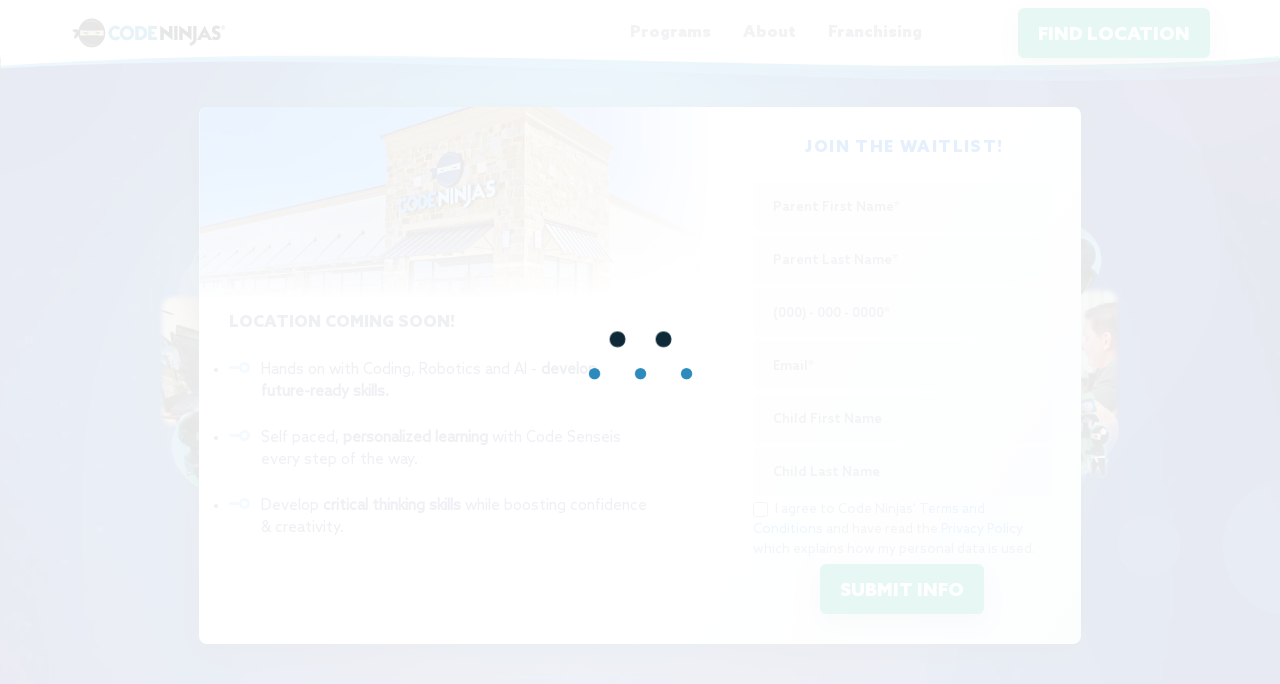

--- FILE ---
content_type: text/html; charset=UTF-8
request_url: https://www.codeninjas.com/ca-encinitas
body_size: 17622
content:
<!doctype html><html lang="en"><head>
    <meta charset="utf-8">
    <title>Coding For Kids in Encinitas (Encinitas) | Engaging, Interactive, Skill-Building Learning | Code Ninjas</title>
    <link rel="shortcut icon" href="https://www.codeninjas.com/hubfs/favicon.png">
    <meta name="description" content="Code Ninjas offers an enriching coding experience for kids, fostering the development of valuable coding skills through a game-based curriculum in Encinitas. Join Us Today!">
    
    
    
    
    
    
    
    
    
    
    <meta name="viewport" content="width=device-width, initial-scale=1">

    
    <meta property="og:description" content="Code Ninjas offers an enriching coding experience for kids, fostering the development of valuable coding skills through a game-based curriculum in Encinitas. Join Us Today!">
    <meta property="og:title" content="Coding For Kids in Encinitas (Encinitas) | Engaging, Interactive, Skill-Building Learning | Code Ninjas">
    <meta name="twitter:description" content="Code Ninjas offers an enriching coding experience for kids, fostering the development of valuable coding skills through a game-based curriculum in Encinitas. Join Us Today!">
    <meta name="twitter:title" content="Coding For Kids in Encinitas (Encinitas) | Engaging, Interactive, Skill-Building Learning | Code Ninjas">

    

    

    <style>
a.cta_button{-moz-box-sizing:content-box !important;-webkit-box-sizing:content-box !important;box-sizing:content-box !important;vertical-align:middle}.hs-breadcrumb-menu{list-style-type:none;margin:0px 0px 0px 0px;padding:0px 0px 0px 0px}.hs-breadcrumb-menu-item{float:left;padding:10px 0px 10px 10px}.hs-breadcrumb-menu-divider:before{content:'›';padding-left:10px}.hs-featured-image-link{border:0}.hs-featured-image{float:right;margin:0 0 20px 20px;max-width:50%}@media (max-width: 568px){.hs-featured-image{float:none;margin:0;width:100%;max-width:100%}}.hs-screen-reader-text{clip:rect(1px, 1px, 1px, 1px);height:1px;overflow:hidden;position:absolute !important;width:1px}
</style>

<link rel="stylesheet" href="https://www.codeninjas.com/hubfs/hub_generated/template_assets/1/131975853218/1744454620779/template_bootstrap.min.css">
<link rel="stylesheet" href="https://www.codeninjas.com/hubfs/hub_generated/template_assets/1/131976111378/1744454621429/template_aos.min.css">
<link rel="stylesheet" href="https://www.codeninjas.com/hubfs/hub_generated/template_assets/1/126721897258/1744454603249/template_owl.carousel.min.css">
<link rel="stylesheet" href="https://www.codeninjas.com/hubfs/hub_generated/template_assets/1/126721897240/1766422411169/template_main.min.css">
<link rel="stylesheet" href="https://www.codeninjas.com/hubfs/hub_generated/template_assets/1/126721897262/1744454640281/template_calendar.min.css">
<link rel="stylesheet" href="https://www.codeninjas.com/hubfs/hub_generated/template_assets/1/126721897266/1744454590282/template_theme-overrides.min.css">
<link rel="stylesheet" href="https://www.codeninjas.com/hubfs/hub_generated/module_assets/1/126721402427/1765263422015/module_Find_Location_With_Map.min.css">
<link rel="stylesheet" href="https://www.codeninjas.com/hubfs/hub_generated/module_assets/1/126721897335/1744542232245/module_Location_Mobile.min.css">
<link rel="stylesheet" href="https://www.codeninjas.com/hubfs/hub_generated/module_assets/1/126721402435/1744542202732/module_location-info-popup.min.css">
<link rel="stylesheet" href="https://www.codeninjas.com/hubfs/hub_generated/module_assets/1/126721402417/1769018520214/module_chatbot.min.css">
<link rel="stylesheet" href="https://www.codeninjas.com/hubfs/hub_generated/module_assets/1/126721402445/1768980319424/module_Request_Info.min.css">
<link rel="stylesheet" href="https://www.codeninjas.com/hubfs/hub_generated/module_assets/1/126721402433/1744542200384/module_Loader.min.css">
<link rel="stylesheet" href="https://www.codeninjas.com/hubfs/hub_generated/module_assets/1/126721897334/1761744610305/module_header-mobile.min.css">
<link rel="stylesheet" href="https://www.codeninjas.com/hubfs/hub_generated/module_assets/1/126721897325/1766490397747/module_Banner_-_Location.css">
<link rel="stylesheet" href="https://www.codeninjas.com/hubfs/hub_generated/module_assets/1/126721402434/1753985169000/module_Location_Info.min.css">
<link rel="stylesheet" href="https://www.codeninjas.com/hubfs/hub_generated/module_assets/1/126721897341/1763103299039/module_Why_Code_Ninjas.min.css">
<link rel="stylesheet" href="https://www.codeninjas.com/hubfs/hub_generated/module_assets/1/126721402437/1744542205771/module_Other_Programs.min.css">
<link rel="stylesheet" href="https://www.codeninjas.com/hubfs/hub_generated/module_assets/1/126721897328/1744542225166/module_CodeNinjas_Impact.min.css">
<link rel="stylesheet" href="https://www.codeninjas.com/hubfs/hub_generated/module_assets/1/126721402428/1763104405222/module_Franchise_Quotes.min.css">
<link rel="stylesheet" href="https://www.codeninjas.com/hubfs/hub_generated/module_assets/1/149742366616/1744542263714/module_CodeNinjas_Prodigy.min.css">
<link rel="stylesheet" href="https://www.codeninjas.com/hubfs/hub_generated/module_assets/1/126721897339/1764342008651/module_Testimonials.min.css">
<link rel="stylesheet" href="https://www.codeninjas.com/hubfs/hub_generated/module_assets/1/126721897336/1744542233251/module_Page_-_Location_Section.min.css">
<link rel="stylesheet" href="https://www.codeninjas.com/hubfs/hub_generated/module_assets/1/126721402424/1763104606888/module_Find_A_Center_-_Hero_-_Local_-_Module.min.css">
<link rel="stylesheet" href="https://www.codeninjas.com/hubfs/hub_generated/module_assets/1/126721986567/1744542243774/module_Footer_Client_Logos.min.css">
<link rel="stylesheet" href="https://www.codeninjas.com/hubfs/hub_generated/module_assets/1/126721402446/1744542212865/module_Social_Icons.min.css"><style>
  @font-face {
    font-family: "Lato";
    font-weight: 400;
    font-style: normal;
    font-display: swap;
    src: url("/_hcms/googlefonts/Lato/regular.woff2") format("woff2"), url("/_hcms/googlefonts/Lato/regular.woff") format("woff");
  }
  @font-face {
    font-family: "Lato";
    font-weight: 700;
    font-style: normal;
    font-display: swap;
    src: url("/_hcms/googlefonts/Lato/700.woff2") format("woff2"), url("/_hcms/googlefonts/Lato/700.woff") format("woff");
  }
  @font-face {
    font-family: "Merriweather";
    font-weight: 400;
    font-style: normal;
    font-display: swap;
    src: url("/_hcms/googlefonts/Merriweather/regular.woff2") format("woff2"), url("/_hcms/googlefonts/Merriweather/regular.woff") format("woff");
  }
  @font-face {
    font-family: "Merriweather";
    font-weight: 700;
    font-style: normal;
    font-display: swap;
    src: url("/_hcms/googlefonts/Merriweather/700.woff2") format("woff2"), url("/_hcms/googlefonts/Merriweather/700.woff") format("woff");
  }
  @font-face {
    font-family: "Merriweather";
    font-weight: 700;
    font-style: normal;
    font-display: swap;
    src: url("/_hcms/googlefonts/Merriweather/700.woff2") format("woff2"), url("/_hcms/googlefonts/Merriweather/700.woff") format("woff");
  }
</style>

    


    
    <link rel="canonical" href="https://www.codeninjas.com/ca-encinitas">

<!-- Google Tag Manager -->
<script>(function(w,d,s,l,i){w[l]=w[l]||[];w[l].push({'gtm.start':
new Date().getTime(),event:'gtm.js'});var f=d.getElementsByTagName(s)[0],
j=d.createElement(s),dl=l!='dataLayer'?'&l='+l:'';j.async=true;j.src=
'https://www.googletagmanager.com/gtm.js?id='+i+dl;f.parentNode.insertBefore(j,f);
})(window,document,'script','dataLayer','GTM-NPV3L2N9');</script>
<!-- End Google Tag Manager -->

<!-- Google Tag Manager -->
<script>
      (function(w,d,s,l,i){w[l]=w[l]||[];w[l].push({'gtm.start':
      new Date().getTime(),event:'gtm.js'});var f=d.getElementsByTagName(s)[0],
      j=d.createElement(s),dl=l!='dataLayer'?'&l='+l:'';j.async=true;j.src=
      'https://www.googletagmanager.com/gtm.js?id='+i+dl;f.parentNode.insertBefore(j,f);
      })(window,document,'script','dataLayer','GTM-5L7TS7');
</script>
<!-- End Google Tag Manager -->

<!-- Google Tag Manager -->
<script>
      (function(w,d,s,l,i){w[l]=w[l]||[];w[l].push({'gtm.start':
      new Date().getTime(),event:'gtm.js'});var f=d.getElementsByTagName(s)[0],
      j=d.createElement(s),dl=l!='dataLayer'?'&l='+l:'';j.async=true;j.src=
      'https://www.googletagmanager.com/gtm.js?id='+i+dl;f.parentNode.insertBefore(j,f);
      })(window,document,'script','dataLayer','GTM-5Q4QHQV');
</script>
<!-- End Google Tag Manager -->

<!-- Google tag (gtag.js) --> 

<script src="https://www.googletagmanager.com/gtag/js?id=G-92KKJY3V49" async defer></script> 

<script> 
  	window.dataLayer = window.dataLayer || []; function gtag(){dataLayer.push(arguments);} 
	gtag('js', new Date()); gtag('config', 'G-92KKJY3V49'); 
</script>

<!-- Meta Pixel Code -->

<script async defer>
!function(f,b,e,v,n,t,s)

{if(f.fbq)return;n=f.fbq=function(){n.callMethod?

n.callMethod.apply(n,arguments):n.queue.push(arguments)};

if(!f._fbq)f._fbq=n;n.push=n;n.loaded=!0;n.version='2.0';

n.queue=[];t=b.createElement(e);t.async=!0;

t.src=v;s=b.getElementsByTagName(e)[0];

s.parentNode.insertBefore(t,s)}(window, document,'script',

'https://connect.facebook.net/en_US/fbevents.js');

fbq('init', '1052755944754911');

fbq('track', 'PageView');
</script>

<noscript>&lt;img  height="1" width="1" style="display:none" src="https://www.facebook.com/tr?id=1052755944754911&amp;amp;ev=PageView&amp;amp;noscript=1"&gt;</noscript>

<!-- End Meta Pixel Code -->


<meta property="og:url" content="https://www.codeninjas.com/ca-encinitas">
<meta name="twitter:card" content="summary">
<meta http-equiv="content-language" content="en">






    
    <!-- Start cookieyes banner US/Can--> <script id="cookieyes" type="text/javascript" src="https://cdn-cookieyes.com/client_data/9eb4ec18638463bdbc1352af/script.js"></script> <!-- End cookieyes banner -->
    <!-- Start cookieyes banner UK--> <script id="cookieyes" type="text/javascript" src="https://cdn-cookieyes.com/client_data/9debfca4178d6b537a2b9a68/script.js"></script> <!-- End cookieyes banner -->
    <meta name="cf-2fa-verify" content="df5e028a9972937">
    <meta name="cf-2fa-verify" content="ecc4e2068f97bf7">
    <meta name="cf-2fa-verify" content="a93b8bdd258100a">
    <!-- Meta Pixel Code -->
    <script>
      !function(f,b,e,v,n,t,s)
      {if(f.fbq)return;n=f.fbq=function(){n.callMethod?
      n.callMethod.apply(n,arguments):n.queue.push(arguments)};
      if(!f._fbq)f._fbq=n;n.push=n;n.loaded=!0;n.version='2.0';
      n.queue=[];t=b.createElement(e);t.async=!0;
      t.src=v;s=b.getElementsByTagName(e)[0];
      s.parentNode.insertBefore(t,s)}(window, document,'script',
      'https://connect.facebook.net/en_US/fbevents.js');
      fbq('init', '1052755944754911');
      fbq('track', 'PageView');
    </script>
    <noscript>&lt;img  height="1" width="1" style="display:none" src="https://www.facebook.com/tr?id=1052755944754911&amp;amp;ev=PageView&amp;amp;noscript=1"&gt;
    </noscript>

  <script>
      const backEndURL1 = 'https://services.codeninjas.com';
      const urlPathName = window.location.pathname.split('/');
    
      const extractImageUrls = (images) => {
        
          return images.map(image => image.url);
      };
            fetch(`${backEndURL1}/api/v1/facility/profile/slug/${urlPathName[1]}`, {
              method: 'get'
            })
              .then(response => response.json())
              .then(jsonData => {
              this.franchisingData = jsonData
              this.franchisingData.additionalSettings = JSON.parse(jsonData.additionalSettings);
           
          var name = `${this.franchisingData.name}`;
          var streetAddress = `${this.franchisingData.streetAddress1} ${this.franchisingData.streetAddress2}`;
          var addressLocality = `${this.franchisingData.city}`;
          var addressRegion = `${this.franchisingData.stateAbbreviation}`;
          var postalCode = `${this.franchisingData.postalCode}`;
          var addressCountry = `${this.franchisingData.countryCode}`;
          var latitude = `${this.franchisingData.latitude}`;
          var longitude = `${this.franchisingData.longitude}`;
          var telephone = `${this.franchisingData.phone}`;
          var officeHours = `${this.franchisingData.officeHours}`;
		      var images = this.franchisingData.additionalSettings.franchiseQuote.mainImages;
              var urlsObject = images.reduce((acc, item) => {
                acc[item.order] = item.url;
                return acc;
            }, {});

        var el = document.createElement('script');
        el.type = 'application/ld+json';
        el.text = JSON.stringify({
          "@context": "https://schema.org",
          "@type": "EducationalOrganization",
     //     "image": urlsObject,
          "name": name,
          "address": {
            "@type": "PostalAddress",
            "streetAddress": streetAddress,
            "addressLocality": addressLocality,
            "addressRegion": addressRegion,
            "postalCode": postalCode,
            "addressCountry": addressCountry
          },
           "geo": {
            "@type": "GeoCoordinates",
            "latitude": latitude,
            "longitude": longitude
          },
         // "url": "https://www.example.com/restaurant-locations/manhattan",
          "telephone": telephone,
        });
        document.querySelector('body').appendChild(el);
      })
        .catch(err => {
        //error block
      });
     
    </script>
    <!-- End Meta Pixel Code -->
  <meta name="generator" content="HubSpot"></head>
  <body>
    <!-- Google Tag Manager (noscript) -->
		<noscript><iframe src="https://www.googletagmanager.com/ns.html?id=GTM-5L7TS7" height="0" width="0" style="display:none;visibility:hidden"></iframe></noscript>
		<!-- End Google Tag Manager (noscript) -->
		<noscript>
        <iframe src="https://www.googletagmanager.com/ns.html?id=GTM-5Q4QHQV" height="0" width="0" style="display:none;visibility:hidden">
        </iframe>
    </noscript>
    <div class="body-wrapper   hs-content-id-126724376912 hs-site-page page ">
      
        <div data-global-resource-path="Code Ninja - Marketing Website/CNMW - PRODUCTION/templates/partials/header.html"><!--
  templateType: global_partial
  label: Website header
-->

<!-- location-selected -->

<header data-aos="fade-down" class="header">
  <div class="container">
    <div class="row">
      <div class="header-row">
        <button class="hamburger-menu">
          <img src="https://www.codeninjas.com/hubfs/CodeNinjas%20-%20Marketting%20Website/Icons/Icon-Hamburger.svg" alt="Code Ninjas - Hamburger Icon">
        </button>

        <div class="header-logo">
          <a tabindex="1" href="/" id="logo_link">
            <div id="hs_cos_wrapper_module_169017826814811" class="hs_cos_wrapper hs_cos_wrapper_widget hs_cos_wrapper_type_module" style="" data-hs-cos-general-type="widget" data-hs-cos-type="module"><img src="https://www.codeninjas.com/hubfs/Group%201.svg" alt="Code Ninjas Logo"></div>
          </a>
        </div>

        <button class="location-button" data-cn-popup="#findLocation">
          <img src="https://www.codeninjas.com/hubfs/CodeNinjas%20-%20Marketting%20Website/Icons/Icon-Location.svg" alt="Code Ninjas - Location Icon">
        </button>

        <div class="header-menu-desktop">

          <ul class="header-menu">
            <li class="header-menu--list has-submenu" tabindex="1">
              <a class="header-menu--link program-localisation">Programs</a>
              <ul class="header-submenu program-menu" id="franshicing-program-menu" tabindex="1">
                <li><a tabindex="1" class="pgm-create" href="/create">CODE NINJAS <span class="color-create">CREATE</span></a></li>
                  <li><a tabindex="1" class="pgm-academies" href="/academies">CODE NINJAS <span class="color-academies">academies</span></a></li>
                <li><a tabindex="1" class="pgm-jr" href="/jr">CODE NINJAS <span class="color-jr">JR</span></a></li>
                <li><a tabindex="1" class="pgm-camps" href="/camps">CODE NINJAS <span class="color-camps">CAMPS</span></a></li>
                <li><a tabindex="1" href="/additional-programs">ADDITIONAL PROGRAMS</a></li>
              </ul>
            </li>
            <li class="header-menu--list has-submenu" tabindex="1">

              <a class="header-menu--link">About</a>
              <ul class="header-submenu about-menu" tabindex="1">

                <li><a tabindex="1" href="/about">ABOUT US</a></li>
                <li><a tabindex="1" href="/our-vision">OUR VISION</a></li>
                <li><a tabindex="1" href="https://code-ninjas-careers.careerplug.com/jobs" target="_blank">CAREERS</a></li>
                <li><a tabindex="1" href="/faq">FAQ</a></li>
                <li><a tabindex="1" href="https://blog.codeninjas.com/" target="_blank">Blog</a></li>
                <li><a tabindex="1" href="/press">PRESS</a></li>
                <li><a tabindex="1" href="/partnership">Partnership</a></li>
              </ul>
            </li>
            <li class="header-menu--list has-submenu" tabindex="1">
              <a class="header-menu--link">Franchising</a>
              <ul class="header-submenu franchising-menu" tabindex="1">
                <li><a tabindex="1" href="https://connect.codeninjas.com/franchising/home" target="_blank">US &amp; CANADA</a></li>
                <li><a tabindex="1" href="https://connect.codeninjas.com/franchising/home" target="_blank">UNITED KINGDOM</a></li>
              </ul>
            </li>

          </ul>

          <a tabindex="1" class="header-selected-location" data-cn-popup="#findLocation">
            <img src="https://www.codeninjas.com/hubfs/CodeNinjas%20-%20Marketting%20Website/Icons/Icon-Location.svg" alt="Code Ninjas Location Icon">
            <span id="headerLocationSelected"></span>
          </a>

          <div class="header-action">
            <button class="button button-primary no-movement find-locationHeader" data-cn-popup="#findLocation">FIND LOCATION</button>
            <a tabindex="1" class="button button-primary no-movement schedule-tour schedulTourButton" href="/schedule-tour">BOOK FREE SESSION</a>
          </div>

        </div>

      </div>

    </div>
  </div>
  <div id="hs_cos_wrapper_module_169017828802913" class="hs_cos_wrapper hs_cos_wrapper_widget hs_cos_wrapper_type_module" style="" data-hs-cos-general-type="widget" data-hs-cos-type="module"><div class="header-menu-mobile">
  <a tabindex="1" class="header-menu-close">
    <img src="https://www.codeninjas.com/hubfs/CodeNinjas%20-%20Marketting%20Website/Icons/Icon-Close.png" alt="Code Ninjas - Icon Close">
  </a>
  <div class="header-menu-mobile__list programs">
    <h6>PROGRAMS</h6>
    <ul id="franshicing-mobile-program-menu">
      <li>
        <a tabindex="1" class="pgm-create" href="/create">CODE NINJAS <span class="color-create">CREATE</span></a>
      </li>
       <li>
        <a tabindex="1" class="pgm-academies" href="/academies">CODE NINJAS <span class="color-academies">academies</span></a> 
      </li>
      <li>
        <a tabindex="1" class="pgm-jr" href="/jr">CODE NINJAS <span class="color-jr">JR</span></a>
      </li>
      <li>
        <a tabindex="1" class="pgm-camps" href="/camps">CODE NINJAS <span class="color-camps">CAMPS</span></a>
      </li>
      <li>
        <a tabindex="1" href="/additional-programs">CODE NINJAS PROGRAMS</a>
      </li>
    </ul>
  </div>
  <div class="header-menu-mobile__list">
    <h6>ABOUT</h6>
    <ul>
      <li><a tabindex="1" href="/about">ABOUT US</a></li>
      <li><a tabindex="1" href="/our-vision">OUR VISION</a></li>
      <li><a tabindex="1" href="https://code-ninjas-careers.careerplug.com/jobs" target="_blank">CAREERS</a></li>
      <li><a tabindex="1" href="/faq">FAQ</a></li>
      <li><a tabindex="1" href="https://blog.codeninjas.com/" target="_blank">Blog</a></li>
      <li class="ptoMenu"><a tabindex="1" href="/pto-pta">Pto</a></li>
      <li><a tabindex="1" href="/press">PRESS</a></li>
      <li><a tabindex="1" href="/partnership">Partnership</a></li>
    </ul>
  </div>
  <div class="header-menu-mobile__list">
    <h6>FRANCHISING</h6>
    <ul>
      <li><a tabindex="1" href="https://connect.codeninjas.com/franchising/home" target="_blank">US &amp; CANADA</a></li>
      <li><a tabindex="1" href="https://connect.codeninjas.com/franchising/home" target="_blank">UNITED KINGDOM</a></li>
    </ul>
  </div>
  <div class="header-menu-mobile__location">
<!--     <div class="hmm-location-card">
      <p>
        <img
             src="https://39646145.fs1.hubspotusercontent-na1.net/hubfs/39646145/CodeNinjas%20-%20Marketting%20Website/Icons/Icon-Location.svg"
             alt="Code Ninjas - Location Icon">
        <span id="franchise_name">No Location Selected</span>
      </p>
      <label id="franchise_address">Let us find one for you!</label>
      <button class="button button-primary no-movement find-locationHeader" data-cn-popup="#findLocation">FIND LOCATION</button>
      <button class="button button-primary no-movement schedule-tour">SCHEDULE A TOUR</button>
      <button class="button button-tertiary" data-cn-popup="#findLocation">CHANGE LOCATION</button>
    </div> -->
  </div>
</div></div>
</header></div>
      
      

      <main id="main-content" class="body-container-wrapper">
        
        
        
        

    
      <div data-global-resource-path="Code Ninja - Marketing Website/CNMW - PRODUCTION/templates/partials/dynamic-pages/location-home.html"><!-- Begin partial -->

<div class="location-home-page">
	
<!-- Banner -->
<div id="hs_cos_wrapper_module_169017921586572" class="hs_cos_wrapper hs_cos_wrapper_widget hs_cos_wrapper_type_module" style="" data-hs-cos-general-type="widget" data-hs-cos-type="module"><section class="banner-nonlocation banner-location" data-aos="fade-up">
  
  <div class="banner-video">
    <video playsinline autoplay loop muted id="bannerVideo">
      <source src="https://www.codeninjas.com/hubfs/CodeNinjas%20-%20Marketting%20Website/web_bg_longer.mp4" type="video/mp4">
    </video>
  </div>
  
  <div id="locationSlider" class="owl-carousel owl-theme">
       <!-- New year 2024 -->
    <div class="item newyearbanner-background" id="newyearbanner">
     <div class="newyearbannerpromo" id="open_soon">
        <img class="d-none d-sm-block d-sm-none d-md-block" id="imgnewyearLogoDesktop" src="https://www.codeninjas.com/hubfs/logo-desktop-final_1@2.5x.webp">
        <img class="d-md-none d-lg-block d-lg-none d-xl-block d-xl-none" id="imgnewyearLogoMobile" src="https://www.codeninjas.com/hubfs/logo-mobile-final@2.5x.webp">
     
        <div class="panel-halloween">
           
        <h2 class="riverstone"> </h2>
 <div class="location-banner-panel">
        </div>
          <div class="banner-action camp_button">
           <button style="" class="button button-primary innerPageEnrollButton enrollNowButton d-lg-none d-sm-block" data-program-type="any" tabindex="1">ENROLL NOW</button>
          </div>
        </div>
      </div>
       <div class="newyearbannerpromo" id="coming_soon">
       <div class="without_active">
          <div class="left_banner">
            <img class="d-none d-sm-block d-sm-none d-md-block" id="imgnewyearLogoDesktop" src="https://www.codeninjas.com/hubfs/non-active-desktop.webp">
            <img class="d-md-none d-lg-block d-lg-none d-xl-block d-xl-none" id="imgnewyearLogoMobile" src="https://www.codeninjas.com/hubfs/non-active-banner-mobile.webp">
           <div class="coming_status_main">
            <div class="coming_status">
              LOCATION COMING SOON!
            </div>
             <h2 class="riverstone"> </h2>
            <ul class="upcoming_list">
              <li>Hands on with Coding, Robotics and AI - <span>develop future-ready skills.</span></li>
              <li>Self paced, <span>personalized learning</span> with Code Senseis every step of the way.</li>
              <li>Develop <span>critical thinking skills</span> while boosting confidence &amp; creativity.</li>
            </ul>
         </div>
         </div>
          <div class="right_banner">
           <!-- Begin partial -->
<!--anchors for url hash-->
<span id="form"></span><span id="request-info"></span>
<!---->

<section class="requestInfo-section">
  <div class="container">
    <div class="row">
      <div class="home-program-head">
        <h6>JOIN THE WAITLIST!</h6>
      </div>
      <div class="request-info-form request-info-page-form">
        <div class="request-info">

          <div class="request-info--body">
            
            <h6 class="title-hidden--text">REQUEST INFO</h6>

            <div class="request-info--form">

              <div class="request-info--form__item">
                <input type="text" placeholder="Parent First Name*" id="page_parent_first_name_upcoming">
                <p class="error_msg" id="parent_fname_page_error_upcoming">Parent first name field is required.</p>
              </div>

              <div class="request-info--form__item">
                <input type="text" placeholder="Parent Last Name*" id="page_parent_last_name_upcoming">
                <p class="error_msg" id="parent_lname_page_error_upcoming">Parent last name field is required.</p>
              </div>

              <div class="request-info--form__item">
                <input type="tel" placeholder="(000) - 000 - 0000*" id="page_phone_number_upcoming">
                <p class="error_msg" id="phone_number_page_error_upcoming">Phone number field is required.</p>
              </div>

              <div class="request-info--form__item">
                <input type="text" placeholder="Email*" id="page_email_upcoming">
                <p class="error_msg" id="email_page_error_upcoming">Email field is required.</p>
              </div>

              <div class="request-info--form__item">
                <input type="text" placeholder="Child First Name" id="page_child_first_name_upcoming">
              </div>

              <div class="request-info--form__item">
                <input type="text" placeholder="Child Last Name" id="page_child_last_name_upcoming">
              </div>

              <!--<div class="request-info--form__item">
                <div id="rcaptchabottom"></div>
                <p class="error_msg" id="rcaptcha_errorbottom">Please verify reCAPTCHA.</p>
              </div>-->
              
              <div class="request-info--form__item">
                <div class="up_cls">  <input type="checkbox" id="page_terms_agree_upcoming"> I agree to Code Ninjas' <a target="_blank" href="/terms">Terms and Conditions</a> and have read the <a target="_blank" href="/privacy"> Privacy Policy </a> which explains how my personal data is used.
                <p class="error_msg" style="margin-top:0px;opacity: 1;" id="terms_agree_page_error_upcoming">Terms and Conditions field is required.</p> 
                </div>
              
 </div>

              <div class="request-info--form__action">
                <button class="button button-primary" id="send_page_info_upcoming">SUBMIT INFO</button>
              </div>

             

            </div>

          </div>

        </div>
      </div>
    </div>
  </div>
</section>

<script type="text/javascript">
  function onLoadDocument() {
    widgetId1 = grecaptcha.render(document.getElementById('rcaptchabottom'), {
      'sitekey' : '6Lfink4nAAAAAGIQjCR5jtl8HRM4039z2RUqQN3t',
      'callback' : function(response) { 
        $('#rcaptchabottom').append('<input type="hidden" id="rcaptchaText" value="true" >')
      },
    });
  }
  window.addEventListener('load', function () {
    //onLoadDocument()
  })
  //   window.onload = function() { onLoadDocument() }; 
</script>
<!-- End partial -->
         </div>
         </div>
      </div>
    </div>
    <!-- Halloween 2024 -->
    <!--div class="item halloween-background" id="halloweenPromo">
      <div class="halloweenPromo">
        <img class="d-none d-sm-block d-sm-none d-md-block" id="imgHalloweenLogoDesktop" src="https://39646145.fs1.hubspotusercontent-na1.net/hubfs/39646145/CodeNinjas%20-%20Marketting%20Website/datecallout_desktop.png"/>
        <img class="d-md-none d-lg-block d-lg-none d-xl-block d-xl-none" id="imgHalloweenLogoMobile" src="https://39646145.fs1.hubspotusercontent-na1.net/hubfs/39646145/CodeNinjas%20-%20Marketting%20Website/datecallout_mobile.png"/>
        <div class="panel-halloween">
         
          <div class="banner-action">
            <a id="halloweenGameJamButton" href="https://forms.codeninjas.com/halloween-game-jam-24" target="halloween2024" tabindex="1" class="button button-primary no-movement">GET STARTED</a>
          </div>
        </div>
      </div>
    </div-->
    <!-- BackToSchool 2024 -->
    <!--div class="item bts-2024-background" id="bts2024Promo">
      <div class="bts2024Promo">
	  <div class="d-none d-sm-block d-sm-none d-md-block">
        <img class="" id="imgBTS2024LogoDesktop" src="https://39646145.fs1.hubspotusercontent-na1.net/hubfs/39646145/CodeNinjas%20-%20Marketting%20Website/Mask%20Group%20324@2x.png"/>
		<div class="banner-info">
			 <img class="banner_name" id="imgBTS2024Logo" src="https://39646145.fs1.hubspotusercontent-na1.net/hubfs/39646145/CodeNinjas%20-%20Marketting%20Website/Group%203147@2x.png"/>
			
		<a class="" data-cn-video="#impactVideoModel" data-cn-video-url="https://youtu.be/QxqirW3ftKM" tabindex="1"><img class="watch_video" id="watch_video" src="https://39646145.fs1.hubspotusercontent-na1.net/hubfs/39646145/CodeNinjas%20-%20Marketting%20Website/Group%203154@2x.png"></a>
      </div>
		</div>
		<div class="d-md-none d-lg-block d-lg-none d-xl-block d-xl-none">
        <img class="" id="imgBTS2024LogoMobile" src="https://39646145.fs1.hubspotusercontent-na1.net/hubfs/39646145/CodeNinjas%20-%20Marketting%20Website/bts_2024_logo_mobile.png"/>
        <a class="impactVideobanner" data-cn-video="#impactVideoModel" data-cn-video-url="https://youtu.be/QxqirW3ftKM" tabindex="1"><img class="watch_video" id="watch_video" src="https://39646145.fs1.hubspotusercontent-na1.net/hubfs/39646145/CodeNinjas%20-%20Marketting%20Website/Group%203154@2x.png"></a>
    </div>
        <div class="panel-bts-2024">
          <div id="bts-2024-content">
            <p>
            As the new school year approaches, it's time for young minds to prepare for an exciting journey into the world 
            of coding. Code Ninjas is here to inspire kids to reach for the stars and unlock their potential through coding!
            </p>
          </div>
          <div class="banner-action">
            <button class="button button-primary no-movement requestInfoButton requestInfoHeader learn-more">
              ENROLL NOW
            </button>  
            <a href="https://forms.codeninjas.com/backtoschool24" target="bts2024" class="button button-secondary bts2024LearnMore">LEARN MORE</a>
          </div>
        </div>
      </div>
    </div-->
    <!-- Summer Camps -->
    <!--
    <div class="item summer-camps-background" id="summerCampsPromo">
      <div class="summerCampsPromo">
        
        <img class="d-none d-sm-block d-sm-none d-md-block" id="imgSummerCampsLogoDesktop" src="https://39646145.fs1.hubspotusercontent-na1.net/hubfs/39646145/CodeNinjas%20-%20Marketting%20Website/summercamps_logo_desktop.png"/>
        <img class="d-md-none d-lg-block d-lg-none d-xl-block d-xl-none" id="imgSummerCampsLogoMobile" src="https://39646145.fs1.hubspotusercontent-na1.net/hubfs/39646145/CodeNinjas%20-%20Marketting%20Website/summercamps_logo_mobile.png"/>
        <div class="panel-summer-camps">
          <div id="summer-camps-content">
            <p>
              Transform your child's love for technology into an exciting learning adventure!
              Guided by our team of Code Senseis, Code Ninjas Camps empower kids to gain valuable tech skills and make new friends. 
              Join an unforgettable, fun learning experience!
            </p>
          </div>
          <div class="banner-action">
            
            <button class="button button-primary no-movement requestInfoButton requestInfoHeader learn-more">
              LEARN MORE
            </button>
            <a href="#" class="button button-primary campsLearnMore">Shop Camps</a>
          </div>
        </div>
      </div>
    </div>
    -->
    <!--General-->
    <!--div class="item">
      <div class="banner-caption" id="locationBannerCaption">
        <h1 class="codeNinjaTitle">CODE NINJAS</h1>
        <h2></h2>

        <div class="location-banner-panel">
        </div>
      </div>
    </div-->

    <!-- newYearPromo2024 -->
    
		

    <!-- Sky Elements -->
    <!--
    <div class="item sky-elements-background" id="skyElementsPromo">
      <div class="skyElementsPromo">
        <img class="d-none d-sm-block d-sm-none d-md-block" id="imgSkyLogoDesktop" src="https://39646145.fs1.hubspotusercontent-na1.net/hubfs/39646145/CodeNinjas%20-%20Marketting%20Website/skylogo_desktop.png"/>
        <img class="d-md-none d-lg-block d-lg-none d-xl-block d-xl-none" id="imgSkyLogoMobile" src="https://39646145.fs1.hubspotusercontent-na1.net/hubfs/39646145/CodeNinjas%20-%20Marketting%20Website/skylogo_mobile.png"/>
        <div class="panel-sky-elements">
          <div id="sky-content">
            <p>
              Let your child's imagination come to life through drones! In the next installment of the Prodigy Program, 
              we are partnering with SkyElements, the leader in interactive drone shows. Winning Ninjas will have the 
              opportunity to help code a portion of a drone show, fly different types of drones, and more.
            </p>
          </div>
          <div class="banner-action">
            <button class="button button-primary no-movement requestInfoButton requestInfoHeader learn-more">
              LEARN MORE
            </button>
            <a id="gameJamButton" href="https://forms.codeninjas.com/prodigyskyelements" target="skyelements" tabindex="1" class="button button-secondary no-movement">GAME JAM PAGE</a>

          </div>
          
        </div>
      </div>
    </div>
    -->
    
    

    <!--
    <div class="item hackathon2023-background" id="hackathonPromo2023">
      <div class="hackathonPromo2023">
        <img id="imgHackathonLogo" src="https://39646145.fs1.hubspotusercontent-na1.net/hubfs/39646145/hackathon2x.png"/>
        <a id="btnHackathonPromo2023" class="button button-primary no-movement" href="#requestInfo">SIGN UP TODAY!</a>
      </div>
    </div>
    <div class="item hackathon2023-background" id="gamejamPromo2023">
      <div class="gamejamPromo2023">
        <img id="imgGamejamLogo" src="https://39646145.fs1.hubspotusercontent-na1.net/hubfs/39646145/gamejam2x.png"/>
        <a id="btnGamejamPromo2023" class="button button-primary no-movement" href="https://forms.codeninjas.com/gamejam" target="gamejam">GET STARTED NOW!</a>
      </div>
    </div>
    -->
		<!--
    <div class="item" id="summerCampBanner">
      <div class="summerCampBanner">
        
        <h2><span>SUMMER CAMPS</span></h2>
				<h3>LIMITED AVAILABILITY - BOOK TODAY!</h3>

        <div class="summerCampBannerLocationPanel">
        </div>
      </div>
    </div>
    -->
  </div>
</section></div>

<!-- Location Info Mobile -->
<div class="mobileOnly">
  <div id="hs_cos_wrapper_module_169017843820625" class="hs_cos_wrapper hs_cos_wrapper_widget hs_cos_wrapper_type_module" style="" data-hs-cos-general-type="widget" data-hs-cos-type="module"><div id="location-info-section">
</div></div>
</div>

<!-- Why Code Ninjas -->
<div id="hs_cos_wrapper_module_169017884880448" class="hs_cos_wrapper hs_cos_wrapper_widget hs_cos_wrapper_type_module" style="" data-hs-cos-general-type="widget" data-hs-cos-type="module"><section class="why-code-ninja">
  <div class="why-code-ninja--before" data-aos="fade-right"></div>
  <div class="why-code-ninja--after" data-aos="fade-left"></div>
  <div class="container">
    <div class="row">
      <div class="why-code-ninja--content">
        <h2 class="non-location-state" data-aos="fade-up">WHY <span class="primaryColor">CODE NINJAS?</span></h2>
        <h2 class="location-selected-state" data-aos="fade-up">WE MAKE <span class="primaryColor">CODING FUN</span></h2>
        <p data-aos="fade-up">Imagine your child building their own video games instead of just playing them. We turn screen time into skill time — and coding is just the beginning. We’re developing the next generation of problem solvers, creators, and leaders. Whether learning basic block coding, programming in Minecraft or Roblox, or getting hands-on in robotics, your child will gain real skills, boost their confidence, and have an absolute blast doing it. </p>
        <div class="footer-logo-wrapp" data-aos="fade-down">
          
            
              <a href="https://www.youtube.com/watch?v=cg-lusa7yFM" target="_blank">
                <div class="client-logo-panel">
                  <img src="https://www.codeninjas.com/hubfs/MSNBC.svg" alt="MSNBC">
                </div>
              </a>	
            
          
            
              <a href="https://www.parents.com/kids/camp/spring-break-camps-for-kids/" target="_blank">
                <div class="client-logo-panel">
                  <img src="https://www.codeninjas.com/hubfs/Parents-1.svg" alt="Parents-1">
                </div>
              </a>	
            
          
            
              <a href="https://abc7ny.com/code-ninjas-syosset-coding-for-children/5287198/" target="_blank">
                <div class="client-logo-panel">
                  <img src="https://www.codeninjas.com/hubfs/abc-1.svg" alt="abc-1">
                </div>
              </a>	
            
          
            
              <a href="https://lifehacker.com/how-a-coding-boot-camp-works-1828026066" target="_blank">
                <div class="client-logo-panel">
                  <img src="https://www.codeninjas.com/hubfs/lifehacker-1.svg" alt="lifehacker-1">
                </div>
              </a>	
            
          
            
              <a href="https://www.entrepreneur.com/franchises/how-these-franchisees-became-franchisors/328186#3" target="_blank">
                <div class="client-logo-panel">
                  <img src="https://www.codeninjas.com/hubfs/enterpreneur.svg" alt="enterpreneur">
                </div>
              </a>	
            
          
        </div>
        <h5 data-aos="fade-down">Don't just take our word for it, hear from some of our parents now!</h5>
        <div class="why-code-ninja--video" data-aos="zoom-in">
          <div class="why-code-ninja--video__frame">
            <img id="introVideoThumb" src="https://www.codeninjas.com/hubfs/CodeNinjas%20-%20Marketting%20Website/cn-intro-thumb.png" alt="Why Code Ninjas Video">
            <a class="cn-play-button" data-cn-video="#introVideoModel" data-cn-video-url="https://www.youtube.com/embed/L3bgHOuykQs"></a>
          </div>
        </div>
      </div>
    </div>
  </div>
</section>
<div class="cn-video-model" id="introVideoModel">
  <div class="cn-video-model--dialog">
    <button class="button button-primary cn-video-model--close">
      CLOSE
    </button>
    <div class="cn-video-player">
      <iframe src="" title="Coding for Kids: What is Code Ninjas?" frameborder="0" allow="accelerometer; autoplay; clipboard-write; encrypted-media; gyroscope; picture-in-picture; web-share" rel="0" controls="0" modestbranding="1"></iframe>
    </div>
  </div>
</div></div>

<div class="home-program-head years_round " data-aos="fade-down">
  <h6>WHAT WE OFFER</h6>
  <h3>YEAR ROUND <span class="primaryColor program-localisation">PROGRAMS</span></h3>
</div>

<!-- Program section -->
<div class="location-selected">
<div id="hs_cos_wrapper_module_169017886398351" class="hs_cos_wrapper hs_cos_wrapper_widget hs_cos_wrapper_type_module" style="" data-hs-cos-general-type="widget" data-hs-cos-type="module"><section class="program-section create">
  <div class="pgm-gd"></div>
  <div class="container">
    <div class="row">
      <div class="program-row">
        <div class="program-image" data-aos="fade-right">
					
						
					  <img class="create-program-thumbnail" src="https://www.codeninjas.com/hubfs/CAMPS-MinecraftMovieMaking@2x.png" alt="Code Ninjas. Coding Education." loading="lazy">
					
        </div>
        <div class="program-details" data-aos="fade-left">
          <div class="program-title-bg mobileOnly"></div>
          <h6>AGES 8 TO 14</h6>
          <h4>CODE NINJAS</h4>
          <h2>CREATE</h2>
          <p class="location-home-create-section-localisation">Our best-selling program, CREATE, was built to keep our Ninjas engaged, challenged, and learning! Whether building their own video games or debugging code - your child will be begging you to come back!</p>
          <div class="program-details--action nonLocation">
            <a href="#" class="button button-primary createLearnMore">LEARN MORE</a>
          </div>
          <div class="program-details--action locationSelected">
            <button class="button button-primary createEnrollment enrollNowButton">ENROLL NOW</button>
            <a href="#" class="button button-secondary createLearnMore">LEARN MORE</a>
          </div>
        </div>
      </div>
    </div>
  </div>
</section></div>
<div id="location-jr-section">
<div id="hs_cos_wrapper_module_169017887128753" class="hs_cos_wrapper hs_cos_wrapper_widget hs_cos_wrapper_type_module" style="" data-hs-cos-general-type="widget" data-hs-cos-type="module"><section class="program-section jr">
  <div class="pgm-gd"></div>
  <div class="container">
    <div class="row">
      <div class="program-row">
        <div class="program-image" data-aos="fade-right">
					
						
					  <img class="jr-program-thumbnail" src="https://www.codeninjas.com/hubfs/MicrosoftTeams-image%20(31)@2x.png" alt="Code Ninjas. Coding Education." loading="lazy">
					
        </div>
        <div class="program-details" data-aos="fade-left">
          <div class="program-title-bg mobileOnly"></div>
          <h6>AGES 5 TO 7</h6>
          <h4>CODE NINJAS</h4>
          <h2>JR</h2>
          <p class="location-home-jr-section-localisation">Is your young Ninja already crazy about technology? Our JR program is designed to help support and nurture a foundation of learning through engaging activities, creativity, and problem-solving – no reading required!</p>
          <div class="program-details--action nonLocation">
            <a href="#" class="button button-primary jrLearnMore">LEARN MORE</a>
          </div>
          <div class="program-details--action locationSelected">
            <button class="button button-primary jrEnrollment enrollNowButton">ENROLL NOW</button>
            <a href="#" class="button button-secondary jrLearnMore">LEARN MORE</a>
          </div>
        </div>
      </div>
    </div>
  </div>
</section></div>
</div>
<div id="hs_cos_wrapper_module_169017888113055" class="hs_cos_wrapper hs_cos_wrapper_widget hs_cos_wrapper_type_module" style="" data-hs-cos-general-type="widget" data-hs-cos-type="module"><section class="program-section camps">
  <div class="pgm-gd"></div>
  <div class="container">
    <div class="row">
      <div class="program-row">
        <div class="program-image" data-aos="fade-right">
          <img class="camp-program-thumbnail" src="https://www.codeninjas.com/hubfs/CAMPS-JR-MakeyMakey@2x.png" alt="Code Ninjas. Group Coding Learning.">
        </div>
        <div class="program-details" data-aos="fade-left">
          <div class="program-title-bg mobileOnly"></div>
          <h6>AGES 5 TO 14</h6>
          <h4>CODE NINJAS</h4>
          <h2>CAMPS</h2>
          <p>Transform your child's love for technology into an exciting learning adventure. Guided by our team of Code Senseis, Code Ninjas Camps empower kids to gain valuable tech skills and make new friends. It's an unforgettably fun learning experience!</p>
          <div class="program-details--action nonLocation">
            <a href="/camps" class="button button-primary campLearnMore">LEARN MORE</a>
          </div>
          <div class="program-details--action locationSelected">
            <a href="#" class="button button-primary campsLearnMore">Show Camps</a>
          </div>
        </div>
      </div>
    </div>
  </div>
</section></div>
<div id="location-academies-section">
<div id="hs_cos_wrapper_module_175679287631617" class="hs_cos_wrapper hs_cos_wrapper_widget hs_cos_wrapper_type_module" style="" data-hs-cos-general-type="widget" data-hs-cos-type="module"><section class="program-section academies">
  <div class="pgm-gd"></div>
  <div class="container">
    <div class="row">
      <div class="program-row">
        <div class="program-image" data-aos="fade-right">
					
						
					
                       <!-- Desktop Image -->
              <img class="academies-program-thumbnail d-none d-md-block" src="https://www.codeninjas.com/hubfs/desktop-img.webp" alt="desktop-img" loading="lazy">

              <!-- Mobile Image -->
              <img class="academies-program-thumbnail d-block d-md-none" src="https://www.codeninjas.com/hubfs/mobile-img.webp" alt="mobile-img" loading="lazy">
          
        </div>
        <div class="program-details" data-aos="fade-left">
          <div class="program-title-bg mobileOnly"></div>
         
          <h4>CODE NINJAS</h4>
          <h2>ACADEMIES</h2>
          <p>Our multi-week module Academies are designed to develop future-ready skills for your child in Robotics, AI and more! Kids will engage with interactive challenges that teach critical thinking and empower their future.</p>
          <div class="program-details--action nonLocation">
            <a href="#" class="button button-primary academiesLearnMore">LEARN MORE</a>
          </div>
          <div class="program-details--action locationSelected">
            <button class="button button-primary academiesEnrollment" id="academiesEnrollment">ENROLL NOW</button>
            <a href="#" class="button button-secondary academiesLearnMore">LEARN MORE</a>
          </div>
        </div>
      </div>
    </div>
  </div>
</section></div>
</div>
</div>

<!-- Other Programs -->
<div id="hs_cos_wrapper_module_169017917172570" class="hs_cos_wrapper hs_cos_wrapper_widget hs_cos_wrapper_type_module" style="" data-hs-cos-general-type="widget" data-hs-cos-type="module"><section class="other-programs">
  <div class="container">
    <div class="row">
      <div class="home-program-head" data-aos="fade-down">
        <h6>WHAT WE OFFER</h6>
        <h3>OUR OTHER <span class="primaryColor program-localisation">PROGRAMS</span></h3>
      </div>
      <div class="other-program-grid">

        <div class="other-program-card pn_out" data-aos="zoom-in">
          <div class="other-program-card--icon">
            <img src="https://www.codeninjas.com/hubfs/CodeNinjas%20-%20Marketting%20Website/Icons/Icon-ParentNightOut.png" alt="Code Nijas Other Prohrams Icon">
          </div>
          <h3>PARENT'S NIGHT OUT</h3>
          <div class="other-program-card--action">
            <a href="#" target="_blank" class="button button-primary parentsNightOutEnroll enrollNowButton">ENROLL NOW</a>
            <a href="#" class="button button-tertiary dark-bg desktopOnly parentsNightOutLearnMore">LEARN MORE</a>
            <a href="#" class="button button-secondary mobileOnly parentsNightOutLearnMore">LEARN MORE</a>
          </div>
        </div>

        <div class="other-program-card b_parties" data-aos="zoom-in">
          <div class="other-program-card--icon">
            <img src="https://www.codeninjas.com/hubfs/CodeNinjas%20-%20Marketting%20Website/Icons/Icon-BirthdayParties.png" alt="Code Nijas Other Prohrams Icon">
          </div>
          <h3>BIRTHDAY PARTIES</h3>
          <div class="other-program-card--action">
            <a data-cn-popup="#requestInfoPopup" data-request-form="birthday-parties" target="_blank" class="button button-primary requestInfoButton">REQUEST INFO</a>
            <a href="#" class="button button-tertiary dark-bg desktopOnly birthDayPartiesLearMore">LEARN MORE</a>
            <a href="#" class="button button-secondary mobileOnly birthDayPartiesLearMore">LEARN MORE</a>
          </div>
        </div>

        <div class="other-program-card clubs" data-aos="zoom-in">
          <div class="other-program-card--icon">
            <img src="https://www.codeninjas.com/hubfs/CodeNinjas%20-%20Marketting%20Website/Icons/Icon-Clubs.png" alt="Code Nijas Other Prohrams Icon">
          </div>
          <h3>CLUBS</h3>
          <div class="other-program-card--action">
            <a href="#" target="_blank" class="button button-primary clubsEnroll enrollNowButton">ENROLL NOW</a>
            <a href="#" class="button button-tertiary dark-bg desktopOnly clubsLearMore">LEARN MORE</a>
            <a href="#" class="button button-secondary mobileOnly clubsLearMore">LEARN MORE</a>
          </div>
        </div>

        <div class="other-program-card h_school" data-aos="zoom-in">
          <div class="other-program-card--icon">
            <img src="https://www.codeninjas.com/hubfs/CodeNinjas%20-%20Marketting%20Website/Icons/Icon-HomeSchooling.png" alt="Code Nijas Other Prohrams Icon">
          </div>
          <h3>HOME SCHOOLING</h3>
          <div class="other-program-card--action">
<!--             <a href="#" target="_blank" class="button button-primary homeSchoolingEnroll enrollNowButton">ENROLL NOW</a> -->
            <a data-cn-popup="#requestInfoPopup" data-request-form="home-schooling" target="_blank" class="button button-primary requestInfoButton">REQUEST INFO</a>
            <a href="#" class="button button-tertiary dark-bg desktopOnly homeSchoolingLearnMore">LEARN MORE</a>
            <a href="#" class="button button-secondary mobileOnly homeSchoolingLearnMore">LEARN MORE</a>
          </div>
        </div>

        <div class="other-program-card after_school" data-aos="zoom-in">
          <div class="other-program-card--icon">
            <img src="https://www.codeninjas.com/hubfs/CodeNinjas%20-%20Marketting%20Website/Icons/Icon-HomeSchooling.png" alt="Code Nijas Other Prohrams Icon">
          </div>
          <h3>AFTER SCHOOL <span class="program-localisation">PROGRAMS</span></h3>
          <div class="other-program-card--action">
            <a href="#" target="_blank" class="button button-primary afterSchoolEnroll enrollNowButton">ENROLL NOW</a>
            <a href="#" class="button button-tertiary dark-bg desktopOnly afterSchoolLearnMore">LEARN MORE</a>
            <a href="#" class="button button-secondary mobileOnly afterSchoolLearnMore">LEARN MORE</a>
          </div>
        </div>

      </div>
    </div>
  </div>
</section></div>

<!-- Impact  -->
<div id="hs_cos_wrapper_module_169017890889259" class="hs_cos_wrapper hs_cos_wrapper_widget hs_cos_wrapper_type_module" style="" data-hs-cos-general-type="widget" data-hs-cos-type="module"><section class="cn-impact">
  <div class="container">
    <div class="row">

      <div class="impact-video" data-aos="zoom-in">
				<div class="impact-video--chars"></div>
        <img class="lazyload" data-src="https://39646145.fs1.hubspotusercontent-na1.net/hubfs/39646145/CodeNinjas%20-%20Marketting%20Website/cn-impact-thumb.jpg" alt="Code Ninjas Impact Video">
        <a class="cn-play-button" data-cn-video="#impactVideoModel" data-cn-video-url="https://www.youtube.com/watch?v=-N08PV3Cs6Q"></a>
      </div>

      <div class="impact-content" data-aos="fade-up">
        <div class="impact-content--title">
          <img class="lazyload" data-src="https://39646145.fs1.hubspotusercontent-na1.net/hubfs/39646145/CodeNinja-Impact-Title.png" alt="CodeNinja-Impact-Title">
        </div>
        <div class="partnership__wrapper">
          <h6 class="partnership-title text-uppercase">
            IN PARTNERSHIP WITH
          </h6>
          <div class="partnership-img">
            <img class="lazyload" data-src="https://39646145.fs1.hubspotusercontent-na1.net/hubfs/39646145/CodeNinjas%20-%20Marketting%20Website/partnership-img.svg" alt="partnership image">
          </div>
        </div>
        <p>If the Dojo is the soul of Code Ninjas, then IMPACT is the beating heart. It is our proprietary learning platform designed to give our Ninjas the best learning environment possible. It does so much more than just teach your child to code - it helps develop key skills such as problem-solving, critical thinking, and logical reasoning skills.</p>
        <div class="impact-content--action">
          <a href="#" class="button button-primary createLearnMore">LEARN MORE</a>
        </div>
      </div>
      
      <div class="program-impact-cards">
        <div class="row">
          <div class="col-md-4 col-sm-6 col-xs-12">
            <div class="program-impact-card" data-aos="zoom-in">
              <div class="program-impact-card--image">
                <img class="lazyload" data-src="https://39646145.fs1.hubspotusercontent-na1.net/hubfs/39646145/CodeNinjas%20-%20Marketting%20Website/updatedimpact2.png" alt="Code Ninja Impact Images">
              </div>
              <div class="program-impact-card--content">
                <label for="Code Ninja Impact Labels">Ninjas will get a tailored learning track through the Belts in IMPACT.</label>
              </div>
            </div>
          </div>
          <div class="col-md-4 col-sm-6 col-xs-12">
            <div class="program-impact-card" data-aos="zoom-in">
              <div class="program-impact-card--image">
                <img class="lazyload" data-src="https://39646145.fs1.hubspotusercontent-na1.net/hubfs/39646145/CodeNinjas%20-%20Marketting%20Website/program-impact-image-2.png" alt="Code Ninja Impact Images">
              </div>
              <div class="program-impact-card--content">
                <label for="Code Ninja Impact Labels">Live feedback on their progress - go through the real coding process!</label>
              </div>
            </div>
          </div>
          <div class="col-md-4 col-sm-6 col-xs-12">
            <div class="program-impact-card" data-aos="zoom-in">
              <div class="program-impact-card--image">
                <img class="lazyload" data-src="https://39646145.fs1.hubspotusercontent-na1.net/hubfs/39646145/CodeNinjas%20-%20Marketting%20Website/program-impact-image-3.png" alt="Code Ninja Impact Images">
              </div>
              <div class="program-impact-card--content">
                <label for="Code Ninja Impact Labels">We Make Coding Fun! IMPACT is designed to be an engaging platform with great feedback.</label>
              </div>
            </div>
          </div>
        </div>
      </div>

    </div>
  </div>
</section>

<div class="cn-video-model" id="impactVideoModel">
  <div class="cn-video-model--dialog">
    <button class="button button-primary cn-video-model--close">
      CLOSE
    </button>
    <div class="cn-video-player">
      <iframe src="" title="Coding for Kids: What is Code Ninjas?" frameborder="0" allow="accelerometer; autoplay; clipboard-write; encrypted-media; gyroscope; picture-in-picture; web-share" rel="0" controls="0" modestbranding="1"></iframe>
    </div>
  </div>
</div></div>

<!-- Franchise Quotes -->
<div id="hs_cos_wrapper_module_169017915979167" class="hs_cos_wrapper hs_cos_wrapper_widget hs_cos_wrapper_type_module" style="" data-hs-cos-general-type="widget" data-hs-cos-type="module"><section class="franchise-quote">
  <div class="franchise-quote-images">
    <div class="franchise-quote-image" data-aos="zoom-in">
      <img class="franchise-quote-image-1" src="https://www.codeninjas.com/hubfs/home-1@1.5x%20(2).webp" alt="Code Ninjas. Coding for Kids.">
    </div>
    <div class="franchise-quote-image main" data-aos="zoom-in">
      <img class="franchise-quote-image-2" src="https://www.codeninjas.com/hubfs/home-2@1.5x%20(2).webp" alt="Code Ninjas. Coding classes with trained leaders">
    </div>
    <div class="franchise-quote-image" data-aos="zoom-in">
      <img class="franchise-quote-image-3" src="https://www.codeninjas.com/hubfs/home-3@1.5x%20(2).webp" alt="Code Ninjas. Group Coding Classes.">
    </div>
  </div>
  <div class="franchise-quote-content" data-aos="fade-up">
    <div class="franchise-quote-content--text">
      <p>Empowering young minds with computational thinking is like giving them a key to unlock limitless possibilities. Through coding, problem-solving, and creativity, children develop the superpower to shape the future and become the architects of innovation.</p>
    </div>
    <div class="franchise-quote-content--author">
      <label>Navin Gurnaney,</label>
      <label>CEO of Code Ninjas</label>
    </div>
  </div>
</section></div>
  
<!-- Prodigy -->
<div id="hs_cos_wrapper_module_17024800171327" class="hs_cos_wrapper hs_cos_wrapper_widget hs_cos_wrapper_type_module" style="" data-hs-cos-general-type="widget" data-hs-cos-type="module"><section class="prodigy-section">
  <div id="prodigySlider" class="owl-carousel owl-theme">
      <div class="item parent" id="prodigyIntroSlide">
        <div class="prodigy-top-border">
          <img class="prodigy-divider-top" src="https://www.codeninjas.com/hubfs/CodeNinjas%20-%20Marketting%20Website/location-divider-top.png">
          <img class="prodigy-cn-logo" src="https://www.codeninjas.com/hubfs/CodeNinjas%20-%20Marketting%20Website/Prodigy-CN%20Logo.png">
        </div>
        <img id="prodigy-intro-logo" src="https://www.codeninjas.com/hubfs/CodeNinjas%20-%20Marketting%20Website/Prodigy%20Logo.png">
        
        <div id="prodigy-intro-content" class="thuccontentclass">
          <div id="prodigy-intro-subheader">
            The Code Ninjas Prodigy Program was designed to provide our ninjas with a unique opportunity that cannot be found elsewhere.
          </div>
          <p>
            It offers them the chance to interact with leaders from the world's largest technology and gaming companies,
            visit some of the most exciting headquarters worldwide, and explore various career paths that coding can lead to.
          </p>
          <p>
            Click the arrows to check out the amazing partnerships we've had so far.
          </p>
        </div>
        <div class="align-baseline">
          <img id="prodigy-intro-ninjas" class="align-baseline" src="https://www.codeninjas.com/hubfs/CodeNinjas%20-%20Marketting%20Website/Prodigy-Ninjas.png">
          <img id="prodigy-intro-ninjas-mobile" src="https://www.codeninjas.com/hubfs/CodeNinjas%20-%20Marketting%20Website/Prodigy-Ninjas-Mobile.png">        
        </div>        
        <img class="prodigy-divider-bottom" src="https://www.codeninjas.com/hubfs/CodeNinjas%20-%20Marketting%20Website/location-divider-bottom.png">
      </div>
    
      <div class="item" id="prodigyPartnerSlide">
        <div class="prodigy-top-border">
          <img class="prodigy-divider-top" src="https://www.codeninjas.com/hubfs/CodeNinjas%20-%20Marketting%20Website/location-divider-top.png">
        </div>
        <div id="prodigy-partner-image-header">
          <img id="prodigy-partner-logo" src="https://www.codeninjas.com/hubfs/CodeNinjas%20-%20Marketting%20Website/Prodigy%20Logo.png">
          <img id="prodigy-partner-subheader" src="https://www.codeninjas.com/hubfs/CodeNinjas%20-%20Marketting%20Website/prodigy-partnership-subheader.png">
        </div>
        
        <div id="prodigy-partner-content" class="row">
          <div class="col-md-7 order-md-2 prodigy-parner-content">
            <img id="prodigy-makecode-logo" src="https://www.codeninjas.com/hubfs/CodeNinjas%20-%20Marketting%20Website/Prodigy-MakeCode%20Colored@3x.png">
            <p>
              Winning Ninjas had the extraordinary chance to visit Microsoft's Headquarters in Seattle, WA! During their stay, 
              our Ninjas got to visit Microsoft's Garage, a hub of innovation where tech professionals collaborate on cutting-edge projects.
            </p>
            <p>
              They also got the amazing opportunity to meet with both the Microsoft Minecraft team and the Microsoft MakeCode team, 
              as well as engage in conversations with other esteemed teams such as XBOX, Bing and AI.
            </p>
            <p class="blue-content-text">
              Click the video to check out the winners for this program!
            </p>
          </div>
          <div class="col-md-5 order-md-1 prodigy-partner-video">
            <div class="prodigy-partner--video__frame">
              <img id="prodigyVideoThumb" src="https://www.codeninjas.com/hubfs/CodeNinjas%20-%20Marketting%20Website/Prodigy-Video-Thumbail.png" alt="Prodigy Video">
              <img id="prodigy-play-button" class="align-middle" src="https://www.codeninjas.com/hubfs/CodeNinjas%20-%20Marketting%20Website/Prodigy-Play-Button.png" data-cn-video="#prodigyVideoModal" data-cn-video-url="https://youtu.be/iXd9qOUBo54?si=WdX2ouklQyCM_Qb1">
            </div>
          </div>
        </div>
       <img class="prodigy-divider-bottom" src="https://www.codeninjas.com/hubfs/CodeNinjas%20-%20Marketting%20Website/location-divider-bottom.png">
      </div>
  </div>
</section>

<div class="cn-video-model" id="prodigyVideoModal">
  <div class="cn-video-model--dialog">
    <button class="button button-primary cn-video-model--close">
      CLOSE
    </button>
    <div class="cn-video-player">
      <iframe src="" title="Prodigy Partnership" frameborder="0" allow="accelerometer; autoplay; clipboard-write; encrypted-media; gyroscope; picture-in-picture; web-share" rel="0" controls="0" modestbranding="1"></iframe>
    </div>
  </div>
</div></div>
  
<!-- Request Info -->
<div data-global-resource-path="Code Ninja - Marketing Website/CNMW - PRODUCTION/templates/partials/Request Info.html"><!-- Begin partial -->
<!--anchors for url hash-->
<span id="form"></span><span id="request-info"></span>
<!---->

<section class="requestInfo-section">
  <div class="container">
    <div class="row">
      <div class="home-program-head" data-aos="fade-down">
        <h6>REQUEST INFO</h6>
        <h3>EMPOWER <span class="primaryColor">THEIR FUTURE</span></h3>
      </div>
      <div class="request-info-form request-info-page-form">
        <div class="request-info" data-aos="zoom-in">

          <div class="request-info--body">
            
            <h6 class="title-hidden--text">REQUEST INFO</h6>

            <div class="request-info--form">

              <div class="request-info--form__item">
                <input type="text" placeholder="Parent First Name*" id="page_parent_first_name">
                <p class="error_msg" id="parent_fname_page_error">Parent first name field is required.</p>
              </div>

              <div class="request-info--form__item">
                <input type="text" placeholder="Parent Last Name*" id="page_parent_last_name">
                <p class="error_msg" id="parent_lname_page_error">Parent last name field is required.</p>
              </div>

              <div class="request-info--form__item">
                <input type="tel" placeholder="(000) - 000 - 0000*" id="page_phone_number">
                <p class="error_msg" id="phone_number_page_error">Phone number field is required.</p>
              </div>

              <div class="request-info--form__item">
                <input type="text" placeholder="Email*" id="page_email">
                <p class="error_msg" id="email_page_error">Email field is required.</p>
              </div>

              <div class="request-info--form__item">
                <input type="text" placeholder="Child First Name" id="page_child_first_name">
              </div>

              <div class="request-info--form__item">
                <input type="text" placeholder="Child Last Name" id="page_child_last_name">
              </div>

              <!--<div class="request-info--form__item">
                <div id="rcaptchabottom"></div>
                <p class="error_msg" id="rcaptcha_errorbottom">Please verify reCAPTCHA.</p>
              </div>-->
              
              <div class="request-info--form__item">
               
                <p>
          <input type="checkbox" id="page_terms_agree">
            I agree to Code Ninjas’ <a target="_blank" href="/terms">Terms and Conditions</a> and consent to receive informational calls and SMS messages from Code Ninjas, including those sent using an automatic telephone dialing system and/or an artificial or prerecorded voice, at the phone number I provide. Consent is not a condition of purchase. Message and data rates may apply. Message frequency varies. Reply STOP to opt out, HELP for assistance. See our <a target="_blank" href="/privacy"> Privacy Policy</a>.
        </p>
                <p class="error_msg" id="terms_agree_page_error">Terms and Conditions field is required.</p>
              </div>

              <div class="request-info--form__action">
                <button class="button button-primary" id="send_page_info">SUBMIT INFO</button>
              </div>
              
            </div>

          </div>

        </div>
      </div>
    </div>
  </div>
</section>
<script type="text/javascript">
  function onLoadDocument() {
    widgetId1 = grecaptcha.render(document.getElementById('rcaptchabottom'), {
      'sitekey' : '6Lfink4nAAAAAGIQjCR5jtl8HRM4039z2RUqQN3t',
      'callback' : function(response) { 
        $('#rcaptchabottom').append('<input type="hidden" id="rcaptchaText" value="true" >')
      },
    });
  }
  window.addEventListener('load', function () {
    //onLoadDocument()
  })
	/*function onLoadDocument(){widgetId1=grecaptcha.render(document.getElementById("rcaptchabottom"),{sitekey:"6Lfink4nAAAAAGIQjCR5jtl8HRM4039z2RUqQN3t",callback:function(t){$("#rcaptchabottom").append('<input type="hidden" id="rcaptchaText" value="true" >')}})}window.addEventListener("load",function(){onLoadDocument()});*/
</script></div>

<!-- Testimonial -->
<div id="hs_cos_wrapper_module_169017893169563" class="hs_cos_wrapper hs_cos_wrapper_widget hs_cos_wrapper_type_module" style="" data-hs-cos-general-type="widget" data-hs-cos-type="module"><section class="testimonial-section">
  <div class="container">
    <div class="row">

      <div class="testimonial-title" data-aos="fade-down">
        <h6>HEAR FROM PARENTS</h6>
        <h2 class="whiteColor">TESTIMONIALS</h2>
      </div>

      <div class="testimonial-sliders three-grid-slide">
        <div class="owl-carousel owl-theme testimonial-slider" id="themeSlides" data-aos="zoom-in">
		  <div class="item">
            <div class="testimonial" data-aos="zoom-in">
              <h3>ALWAYS LEAVE <span class="primaryColor">WITH A SMILE</span></h3>
              <p>Both my son and daughter seem to really enjoy the so far. They're excited to show me what they made that day, and they always leave with a smile. Parent's Night Out was also a great success!</p>
              <div class="testimonial_author">
                <label>Cassie H</label>
              </div>
            </div>
          </div>
          <div class="item">
            <div class="testimonial" data-aos="zoom-in">
              <h3>Stepping Into <span class="primaryColor">Confidence</span></h3>
              <p>My son absolutely loves this place! When he stepped into the Dojo he was like a completely different kid.</p>
              <div class="testimonial_author">
                <label>Diana R</label>
              </div>
            </div>
          </div>
          <div class="item">
            <div class="testimonial" data-aos="zoom-in">
              <h3>First Game, <span class="primaryColor">First Big Smile</span></h3>
              <p>We are so sold on Code Ninjas, 15 minutes in and my son already coded his first game. I've never seen him so excited to sign up for an after school program.</p>
              <div class="testimonial_author">
                <label>Patricia W</label>
              </div>
            </div>
          </div>
          <div class="item">
            <div class="testimonial" data-aos="zoom-in">
              <h3>A Fun and Friendly <span class="primaryColor">Learning Space</span></h3>
              <p>My daughter really enjoys Code Ninjas. The teachers are friendly, and it's a great experience/exposure for her!</p>
              <div class="testimonial_author">
                <label>Jessica H</label>
              </div>
            </div>
          </div>
          <div class="item">
            <div class="testimonial" data-aos="zoom-in">
              <h3>A Program He <span class="primaryColor">Truly Loves</span></h3>
              <p>My son is a Ninja and loves this program. He has grown so much since he started and now loves to teach us about coding. Excellent staff.</p>
              <div class="testimonial_author">
                <label>Casey W</label>
              </div>
            </div>
          </div>
          <div class="item">
            <div class="testimonial" data-aos="zoom-in">
              <h3>Building Skills <span class="primaryColor">That Matter</span></h3>
              <p>I have been blown away by the positive impact Code Ninjas has had on the children in our community. Not only are they learning valuable technical skills, but they are also developing important problem-solving and critical-thinking skills.</p>
              <div class="testimonial_author">
                <label>Jane D</label>
              </div>
            </div>
          </div>
        </div>
      </div>

    </div>
  </div>
</section></div>

<div class="location-selected">
<!-- Location -->
<div id="hs_cos_wrapper_module_169017892228361" class="hs_cos_wrapper hs_cos_wrapper_widget hs_cos_wrapper_type_module" style="" data-hs-cos-general-type="widget" data-hs-cos-type="module"><section class="page-location-section">
  <div class="page-location-panel">
    <div class="find-location">
      <div class="find-location--header non-location">
        <h3>LOCATIONS <span class="primaryColor">NEAR YOU</span></h3>
      </div>

      <div class="find-location--header location-selected">
        <h3>CHANGE LOCATION</h3>
      </div>

      <div class="current_location" id="location-card-bottom"></div>

      <div class="find-location--options location-selected">
        <h6>Here are some other options:</h6>

        <div class="find-location--options__list location_options" id="location_options_list_bottom">
        </div>

      </div>

      <div class="find-location--or location-selected">
        OR
      </div>
			
      <p class="zipCodeLabel">
				Enter your ZIP to find a location near you!
			</p>
      <div class="find-location--search">
        <input id="autocompletebottom" class="autocompleteBottom" placeholder="Enter different city/ZIP" type="text">
        <button class="button button-primary no-movement location_search_btn" data-cn-popup="#findLocation">
          <img src="https://www.codeninjas.com/hubfs/CodeNinjas%20-%20Marketting%20Website/Icons/Icon-Search.svg" alt="Code Ninjas - Icon Search">
        </button>
      </div>

      <div class="find-location--or non-location">
        OR
      </div>
			
			<div class="find-location--action non-location">
        <p>Let us find one for you!</p>
        <button class="button button-primary no-movement" data-cn-popup="#findLocation">
          FIND LOCATION
        </button>
      </div>

      <div class="find-location--info non-location">
        <img class="lazyload" data-src="https://39646145.fs1.hubspotusercontent-na1.net/hubfs/39646145/CodeNinjas%20-%20Marketting%20Website/Gradients/Asset%2021@2x@2x.png" alt="Code Ninjas">
      </div>

    </div>
  </div>
</section></div>

<!-- Find a center Hero -->
<div id="hs_cos_wrapper_module_169017847204029" class="hs_cos_wrapper hs_cos_wrapper_widget hs_cos_wrapper_type_module" style="" data-hs-cos-general-type="widget" data-hs-cos-type="module"><section class="find-center-hero test" style="background-image: url(https://www.codeninjas.com/hubfs/footer-main-desktop%20%282%29-1.webp)">
  <div class="find-center-hero--content" data-aos="zoom-in">
    <h2>UNLEASH THEIR <br><span class="">INNER NINJA</span></h2>
    <button class="button button-primary nonLocation find-a-center-localisation" data-cn-popup="#findLocation">FIND A CENTER</button>
    <div class="center-hero-action show-button-action">
      <button class="button button-primary no-movement seeProgramsBottom">
        SEE PROGRAMS
      </button>
       <span class="book_free_trial_section">
      <button class="button button-secondary no-movement requestInfoButton requestInfoBottom" data-cn-popup="#requestInfoPopup">
        REQUEST INFO
      </button>
      </span>
    </div>
    <button class="button button-primary no-movement find-location-inner find-a-center-localisation" data-cn-popup="#findLocation">FIND A CENTER</button>
  </div>
</section>
<style>
  
    @media (min-width: 768px) and (max-width: 1024px) {
      .find-center-hero.test {
        background-image: url('https://www.codeninjas.com/hubfs/footer-main-tablet-1.webp') !important;
      }
    }
  
  
  
    @media (max-width: 767px) {
      .find-center-hero.test {
        background-image: url('https://www.codeninjas.com/hubfs/footer-main-mobile@2x-1.webp') !important;
      }
    }
  
</style></div>
</div>
	
	
</div>


<!-- End partial --></div>
    

				
				
        <div id="hs_cos_wrapper_module_16901781375811" class="hs_cos_wrapper hs_cos_wrapper_widget hs_cos_wrapper_type_module" style="" data-hs-cos-general-type="widget" data-hs-cos-type="module"><div class="code-ninja-popup" id="findLocation" tabindex="-1" aria-modal="true" role="dialog">
  <a class="code-ninja-popup--close" id="closeFindLocation">
    <img src="https://www.codeninjas.com/hubfs/CodeNinjas%20-%20Marketting%20Website/Icons/Icon-Close.png" alt="Code Ninjas - Icon Close">
  </a>

  <div class="code-ninja-popup--body">

    <div class="find-location">
      <div class="find-location--header">
        <h3>LOCATIONS <span class="primaryColor">NEAR YOU</span></h3>
      </div>
      
      <div class="locationMapPanel">
        <div class="locationMap">
          <div id="codeNinjaLocations"></div>
        </div>
        <div class="locationSuggested">
          <div id="suggested-location-section"></div>
        </div>
        <div class="locationOptions">
          
          <div class="find-search-panel">
            <div class="find-location--search">
              <input id="autocompleteLocationPop" placeholder="Enter different city/ZIP" type="text" class="autocompleteFindMyCenter" tabindex="1">
              <button class="button button-primary no-movement location_search_btn">
                <img src="https://www.codeninjas.com/hubfs/CodeNinjas%20-%20Marketting%20Website/Icons/Icon-Search.svg" alt="Code Ninjas - Icon Search">
              </button>
            </div>
            <button class="button button-primary" id="requestLocationPermission">
              <img src="https://www.codeninjas.com/hubfs/CodeNinjas%20-%20Marketting%20Website/Icons/Icon-Location-White.png" alt="Location icon code ninjas">
            </button>
          </div>
          
          <h6 id="locationsCountTitle"></h6>

          <div class="locationOptionsList" id="location_options"></div>

        </div>
      </div>

    </div>

  </div>

</div></div>
        <div id="hs_cos_wrapper_module_16901781505323" class="hs_cos_wrapper hs_cos_wrapper_widget hs_cos_wrapper_type_module" style="" data-hs-cos-general-type="widget" data-hs-cos-type="module"><div class="code-ninja-popup" id="locationMobile">
  <a class="code-ninja-popup--close">
    <img src="https://www.codeninjas.com/hubfs/CodeNinjas%20-%20Marketting%20Website/Icons/Icon-Close.png" alt="Code Ninjas - Icon Close">
  </a>

  <div class="code-ninja-popup--body">

    <div class="find-location">
      <div class="find-location--header non-location">
        <h3>LOCATIONS <span class="primaryColor">NEAR YOUU</span></h3>
      </div>
      
      <div class="find-location--header location-selected">
        <h3>CHANGE LOCATION</h3>
      </div>
      
      <div class="find-location--action non-location">
        <p>Let us find one for you!</p>
        <button class="button button-primary no-movement">
          FIND LOCATION
        </button>
      </div>
      
      <div class="find-location--or non-location">
        OR
      </div>
      
<!--       <div class="find-location--suggestion location-selected">
        <h5 class="primaryColor">CURRENT LOCATION</h5>
        <p>
          <img
            src="https://39646145.fs1.hubspotusercontent-na1.net/hubfs/39646145/CodeNinjas%20-%20Marketting%20Website/Icons/Icon-Location.svg"
            alt="Code Ninjas - Location Icon">
            <span id="suggested_name">Code Ninjas Riverstone</span>
        </p>
        <div class="find-location--suggestion__address">
          <span id="suggested_address">1234 Street Place Dr. City, TX 00000</span>
          <span class="distance" id="suggested_distance">0.2 mi</span>
        </div>
        <button class="button button-primary no-movement">
          CONTINUE TO SITE
        </button>
      </div> -->

      <div class="find-location--options location-selected">
        <h6>Here are some other options:</h6>

        <div class="find-location--options__list" id="location_options">

          <div class="location-card">
            <label>Location Name Here</label>
            <p>1234 Street Place Dr. City, TX 00000 <b>4 mi</b></p>
            <a class="select_location">
              <img src="https://www.codeninjas.com/hubfs/CodeNinjas%20-%20Marketting%20Website/Icons/Icon-Arrow-Right.svg" alt="Code Ninjas - Icon Arrow">
            </a>
          </div>
          <div class="location-card">
            <label>Location Name Here</label>
            <p>1234 Street Place Dr. City, TX 00000 <b>4 mi</b></p>
            <a class="select_location">
              <img src="https://www.codeninjas.com/hubfs/CodeNinjas%20-%20Marketting%20Website/Icons/Icon-Arrow-Right.svg" alt="Code Ninjas - Icon Arrow">
            </a>
          </div>
          <div class="location-card">
            <label>Location Name Here</label>
            <p>1234 Street Place Dr. City, TX 00000 <b>4 mi</b></p>
            <a class="select_location">
              <img src="https://www.codeninjas.com/hubfs/CodeNinjas%20-%20Marketting%20Website/Icons/Icon-Arrow-Right.svg" alt="Code Ninjas - Icon Arrow">
            </a>
          </div>

        </div>

      </div>

      <div class="find-location--search">
        <input id="autocomplete" placeholder="Enter different city/ZIP" type="text">
        <button class="button button-primary no-movement location_search_btn">
          <img src="https://www.codeninjas.com/hubfs/CodeNinjas%20-%20Marketting%20Website/Icons/Icon-Search.svg" alt="Code Ninjas - Icon Search">
        </button>
      </div>
      
      <div class="find-location--info non-location">
        <img src="https://www.codeninjas.com/hubfs/CodeNinjas%20-%20Marketting%20Website/Non-Location-Ninja.png" alt="Code Ninjas">
      </div>

    </div>

  </div>

</div></div>
        <div id="hs_cos_wrapper_module_16901781611625" class="hs_cos_wrapper hs_cos_wrapper_widget hs_cos_wrapper_type_module" style="" data-hs-cos-general-type="widget" data-hs-cos-type="module"><div class="code-ninja-popup" id="locationInformation"></div></div>
        
        
        
        <div class="chatbot-module">
          <div id="hs_cos_wrapper_module_16901781805347" class="hs_cos_wrapper hs_cos_wrapper_widget hs_cos_wrapper_type_module" style="" data-hs-cos-general-type="widget" data-hs-cos-type="module"><button class="chatbot-button" style="display:none" tabindex="0">
  <span class="default">?</span>
  <span class="active"><img src="https://www.codeninjas.com/hubfs/CodeNinjas%20-%20Marketting%20Website/Icons/Icon-Close-White.svg" alt="Icon Close | Code Ninjas"></span>
</button>

<div class="cn-chatbot" tabindex="0">
  <div class="chatbot_loader">
		<div class="loader-inner ball-pulse-rise">
			<div></div>
			<div></div>
			<div></div>
			<div></div>
			<div></div>
		</div>
	</div>
  <div class="cn-chatbot--header">
    <div class="cn-chatbot--header__data">
      <img src="https://www.codeninjas.com/hubfs/CodeNinjas%20-%20Marketting%20Website/Icons/Icon-Ninja.png" alt="Icon Ninja | Code Ninjas">
      <div class="cn-chatbot--header__data--text">
        <h6>Code Ninjas</h6>
        <h4 class="botFranchiseName"></h4>
      </div>
    </div>
    <button class="chatbot-close-button">
      <img src="https://www.codeninjas.com/hubfs/CodeNinjas%20-%20Marketting%20Website/Icons/Icon-Close-White.svg" alt="Icon Close | Code Ninjas">
    </button>
  </div>

  <div class="cn-chatbot--subheader">
    <p>Got any questions? We're happy to help!</p>
  </div>

  <div class="cn-chatbot--body" id="chatBody">
    
    <div class="chat-card default">
      <p>Hello! Please ask us any questions you have, and we will answer as best as we can.</p>
    </div>
  </div>

  <div class="cn-chatbot--footer">
    <input type="text" id="chatSubmit" placeholder="Ask your question here..." tabindex="0">
    <button class="cn-chatbot--send">
      <img src="https://www.codeninjas.com/hubfs/CodeNinjas%20-%20Marketting%20Website/Icons/Icon-Send.png" alt="Icon Send | Code Ninjas">
    </button>
  </div>

</div>

<div class="cn-chatbot--popup" id="faqForm">
  <div class="cn-chatbot--popup--dialog">
    <a class="cn-chatbot--popup--close">
      <img src="https://www.codeninjas.com/hubfs/CodeNinjas%20-%20Marketting%20Website/Icons/Icon-Close.png" alt="Code Ninjas - Icon Close">
    </a>

    <div class="cn-chatbot--popup--head">
      <h6>SEND QUESTION TO</h6>
      <h3>Code Ninjas <span class="botFranchiseName"></span></h3>
    </div>

    <div class="cn-chatbot--popup--body faq-request--form">
      <h6>Your Information</h6>
      <div class="cn-chatbot--form">
        <input type="text" id="faq_first_name" placeholder="Your Full Name">
        <p class="error_msg" id="faq_first_name_error">First name field is required.</p>
      </div>
      <div class="cn-chatbot--form">
        <input type="text" id="faq_last_name" placeholder="Your Last Name">
        <p class="error_msg" id="faq_last_name_error">Last name field is required.</p>
      </div>
      <div class="cn-chatbot--form">
        <input type="text" id="faq_email" placeholder="Email Address">
        <p class="error_msg" id="faq_email_error">Email field is required.</p>
      </div>
      <h6>Your Question</h6>
      <div class="cn-chatbot--form">
        <textarea id="faq_question"></textarea>
        <p class="error_msg" id="faq_question_error">Question field is required.</p>
      </div>

      <button class="button button-primary" id="submitQuestion">SUBMIT QUESTION</button>
    </div>

  </div>
</div>

<div class="chatbot-thanks">
  <div class="chatbot-thanks--dialog">
    <h2>Thanks!</h2>
    <p>The owner of Code Ninjas <span id="chatbotLocationName"></span> has received your question, you will hear back from them shortly.</p>
    <button class="button button-primary" id="closeThanksPopup">BACK TO SITE</button>
  </div>
</div></div>
        </div>
        
        
        
        
        
        
        
        <div data-global-resource-path="Code Ninja - Marketing Website/CNMW - PRODUCTION/templates/partials/Request-Info-Popup.html"><!-- Begin partial -->
<div class="code-ninja-popup" id="requestInfoPopup">
  <a tabindex="1" class="code-ninja-popup--close">
    <img src="https://www.codeninjas.com/hubfs/CodeNinjas%20-%20Marketting%20Website/Icons/Icon-Close.png" alt="Code Ninjas - Icon Close">
  </a>

  <div class="code-ninja-popup--body">
    <div id="hs_cos_wrapper_module_169017831048615" class="hs_cos_wrapper hs_cos_wrapper_widget hs_cos_wrapper_type_module" style="" data-hs-cos-general-type="widget" data-hs-cos-type="module"><div class="request-info">

  <div class="request-info--title">
    <h5 class="primaryColor">REQUEST INFO</h5>
    <h2>EMPOWER <span class="primaryColor">THEIR FUTURE</span></h2>
  </div>

  <div class="request-info--body">

    <div class="request-info--form">
<form action="" method="post" id="request_infoform">
      <div class="request-info--form__item">
        <input type="text" placeholder="Parent First Name*" id="parent_first_name">
        <p class="error_msg" id="parent_fname_error">Parent first name field is required.</p>
      </div>

      <div class="request-info--form__item">
        <input type="text" placeholder="Parent Last Name*" id="parent_last_name">
        <p class="error_msg" id="parent_lname_error">Parent last name field is required.</p>
      </div>

      <div class="request-info--form__item">
        <input type="tel" placeholder="(000) - 000 - 0000*" id="phone_number">
        <p class="error_msg" id="phone_number_error">Phone number field is required.</p>
      </div>

      <div class="request-info--form__item">
        <input type="text" placeholder="Email*" id="email">
        <p class="error_msg" id="email_error">Email field is required.</p>
      </div>

      <div class="request-info--form__item">
        <input type="text" placeholder="Child First Name" id="child_first_name">
      </div>

      <div class="request-info--form__item">
        <input type="text" placeholder="Child Last Name" id="child_last_name">
      </div>
      
       <div class="request-info--form__item">
        <input type="text" placeholder="Child Age" id="child_age">
      </div>

      <div class="request-info--form__item" id="dateTimeLocal">
				<label>Desired Party Date</label>
        <input type="datetime-local" id="desired_party_date">
      </div>
      <!--<div class="request-info--form__item">
        <div class="g-recaptcha" id="rcaptcha" data-sitekey="6Lfink4nAAAAAGIQjCR5jtl8HRM4039z2RUqQN3t"></div>
        <p class="error_msg" id="rcaptcha_error">Please verify reCAPTCHA.</p>
      </div>-->
      <div class="request-info--form__item">
      <p>
          <input type="checkbox" id="terms_agree">
         I agree to Code Ninjas’ <a target="_blank" href="/terms">Terms and Conditions</a> and consent to receive informational calls and SMS messages from Code Ninjas, including those sent using an automatic telephone dialing system and/or an artificial or prerecorded voice, at the phone number I provide. Consent is not a condition of purchase. Message and data rates may apply. Message frequency varies. Reply STOP to opt out, HELP for assistance. See our <a target="_blank" href="/privacy"> Privacy Policy</a>.
        </p>
        <p class="error_msg" id="terms_agree_error">Terms and Conditions field is required.</p>
      </div>
      
      <div class="request-info--form__item hiddenfield">
        <input type="text" placeholder="Lead Path" id="leadpathNumber">
      </div>

		 <input type="hidden" class="form-item field hidden" id="attributer-channel" name="utm_medium" value="[channel]">
		<input type="hidden" class="form-item field hidden" id="attributer-channeldrilldown1" name="utm_source" value="[channeldrilldown1]">
		<input type="hidden" class="form-item field hidden" id="attributer-channeldrilldown2" name="utm_campaign" value="[channeldrilldown2]">
		<input type="hidden" class="form-item field hidden" id="attributer-channeldrilldown3" name="utm_term" value="[channeldrilldown3]">
		<input type="hidden" class="form-item field hidden" id="attributer-landingpage" name="attributer-landingpage" value="[landingpage]">
		<input type="hidden" class="form-item field hidden" id="attributer-landingpagegroup" name="attributer-landingpagegroup" value="[landingpagegroup]">

      <div class="request-info--form__action">
        <button class="button button-primary" id="send_info">SUBMIT INFO</button>
      </div>
     </form>
    </div>
 
  </div>

</div></div>
  </div>
</div>
<!-- End partial --></div>
        
        
        
        <div id="hs_cos_wrapper_module_16901780701624" class="hs_cos_wrapper hs_cos_wrapper_widget hs_cos_wrapper_type_module" style="" data-hs-cos-general-type="widget" data-hs-cos-type="module"><div class="loader">
  <div class="loader-inner ball-pulse-rise">
    <div></div>
    <div></div>
    <div></div>
    <div></div>
    <div></div>
  </div>
</div></div>
        
        
      </main>

      
        <div data-global-resource-path="Code Ninja - Marketing Website/CNMW - PRODUCTION/templates/partials/footer.html"><div class="clients-footer">
    <div class="container">
      <div class="row">
        <div id="hs_cos_wrapper_module_169017833618317" class="hs_cos_wrapper hs_cos_wrapper_widget hs_cos_wrapper_type_module" style="" data-hs-cos-general-type="widget" data-hs-cos-type="module"><div class="footer-logo-wrapp">
  
    
      <a href="https://www.youtube.com/watch?v=cg-lusa7yFM" target="_blank">
        <div class="client-logo-panel">
          <img class="lazyload" data-src="https://39646145.fs1.hubspotusercontent-na1.net/hubfs/39646145/msnbc-1.svg" alt="msnbc-1">
        </div>
      </a>	
    
  
    
      <a href="https://www.parents.com/kids/camp/spring-break-camps-for-kids/" target="_blank">
        <div class="client-logo-panel">
          <img class="lazyload" data-src="https://39646145.fs1.hubspotusercontent-na1.net/hubfs/39646145/Parents.svg" alt="Parents">
        </div>
      </a>	
    
  
    
      <a href="https://abc7ny.com/code-ninjas-syosset-coding-for-children/5287198/" target="_blank">
        <div class="client-logo-panel">
          <img class="lazyload" data-src="https://39646145.fs1.hubspotusercontent-na1.net/hubfs/39646145/abc.svg" alt="abc">
        </div>
      </a>	
    
  
    
      <a href="https://lifehacker.com/how-a-coding-boot-camp-works-1828026066" target="_blank">
        <div class="client-logo-panel">
          <img class="lazyload" data-src="https://39646145.fs1.hubspotusercontent-na1.net/hubfs/39646145/lifehacker.svg" alt="lifehacker">
        </div>
      </a>	
    
  
    
      <a href="https://www.entrepreneur.com/franchises/how-these-franchisees-became-franchisors/328186#3" target="_blank">
        <div class="client-logo-panel">
          <img class="lazyload" data-src="https://39646145.fs1.hubspotusercontent-na1.net/hubfs/39646145/Enterpreneur.svg" alt="Enterpreneur">
        </div>
      </a>	
    
  
</div></div>
      </div>
    </div>
  </div>
  
  <footer class="footer">
    <div class="container">
      <div class="row">
  
        <div class="footer-logo">
            <div id="hs_cos_wrapper_module_169017835224219" class="hs_cos_wrapper hs_cos_wrapper_widget hs_cos_wrapper_type_module" style="" data-hs-cos-general-type="widget" data-hs-cos-type="module"><img src="https://www.codeninjas.com/hubfs/Group%201.svg" alt="Code Ninjas Logo"></div>
        </div>
				
				<div class="footer-franchise-info">
					<h5>
						STORE HOURS
					</h5>
					<p id="officeHours">
						3:00PM - 7:00PM Tues-Fri 9:30AM - 3:00PM Sat
					</p>
				</div>
  
        <div class="footer-grid">
  
          <div class="footer-grid--item">
            <div class="footer-grid--item__panel">
              <h6>COMPANY</h6>
              <ul>
                <li><a href="/about">About</a></li>
                <li><a href="/our-vision">Our Vision</a></li>
                <li><a href="/contact">Contacts</a></li>
                <li><a href="/faq">FAQ</a></li>
                <li class="ptoMenu"><a tabindex="1" href="/pto-pta">Pto</a></li>
                <li><a href="https://blog.codeninjas.com/" target="_blank">Blog</a></li>
                <li><a href="/press">Press</a></li>
                <li><a href="https://forms.codeninjas.com/blackbeltninjas">Black Belt Ninjas</a></li>
              </ul>
            </div>
          </div>
  
          <div class="footer-grid--item desktopOnly">
            <div class="footer-grid--item__panel">
              <h6>FRANCHISE</h6>
              <ul>
                <li><a href="https://connect.codeninjas.com/franchising/home" target="_blank">US &amp; Canada</a></li>
                <li><a href="https://connect.codeninjas.com/franchising/home" target="_blank">United Kingdom</a></li>
              </ul>
            </div>
          </div>
  
          <div class="footer-grid--item desktopOnly">
            <div class="footer-grid--item__panel">
              <h6 class="center-localisation upperCase">CENTER</h6>
              <ul>
                <li><a class="find-a-center-localisation" data-cn-popup="#findLocation">Find A Center</a></li>
                <li><a class="franchise-dashBoard-link" href="/franchise-dashboard">Franchisee Dashboard</a></li>
              </ul>
            </div>
          </div>
          
          <div class="footer-grid--item fourty mobileOnly">
            <div class="footer-grid--item__panel">
              <h6>FRANCHISE</h6>
              <ul>
                <li><a href="https://connect.codeninjas.com/franchising/home">US &amp; Canada</a></li>
                <li><a href="https://connect.codeninjas.com/franchising/home">United Kingdom</a></li>
              </ul>
            </div>
            <div class="footer-grid--item__panel">
              <h6 class="center-localisation upperCase">CENTER</h6>
              <ul>
                <li><a class="find-a-center-localisation" data-cn-popup="#findLocation">Find A Center</a></li>
                <li><a class="franchise-dashBoard-link" href="/franchise-dashboard">Franchisee Dashboard</a></li>
              </ul>
            </div>
          </div>
  
          <div class="footer-grid--item">
            <div class="footer-grid--item__panel">
              <h6>LEGAL</h6>
              <ul>
                <li><a href="/terms">Terms &amp; Conditions</a></li>
                <li><a href="/privacy">Privacy Policy</a></li>
                 <li><a href="#" class="cky-banner-element">Change Cookie Preferences</a></li>
              </ul>
            </div>
          </div>
  
          <div class="footer-grid--item social-media">
            <div class="footer-grid--item__panel">
              <h6>FOLLOW US</h6>
              <div class="social-icons">
                <div id="hs_cos_wrapper_module_169017837027121" class="hs_cos_wrapper hs_cos_wrapper_widget hs_cos_wrapper_type_module" style="" data-hs-cos-general-type="widget" data-hs-cos-type="module"><div class="social-icons-grid">
  
  
    
    <a href="https://www.facebook.com/CodeNinjas/" target="_blank">
      <div class="social-icon">
        <img class="lazyload" data-src="https://39646145.fs1.hubspotusercontent-na1.net/hubfs/39646145/FB.png" alt="FB">
      </div>
    </a>
    
  
    
    <a href="https://www.instagram.com/codeninjas/" target="_blank">
      <div class="social-icon">
        <img class="lazyload" data-src="https://39646145.fs1.hubspotusercontent-na1.net/hubfs/39646145/INSTA.png" alt="INSTA">
      </div>
    </a>
    
  
    
    <a href="https://twitter.com/codeninjas" target="_blank">
      <div class="social-icon">
        <img class="lazyload" data-src="https://39646145.fs1.hubspotusercontent-na1.net/hubfs/39646145/Twitter-White-1.png" alt="Twitter-White-1">
      </div>
    </a>
    
  
    
    <a href="https://www.linkedin.com/company/codeninjas" target="_blank">
      <div class="social-icon">
        <img class="lazyload" data-src="https://39646145.fs1.hubspotusercontent-na1.net/hubfs/39646145/Linkedin.png" alt="Linkedin Code Ninjas">
      </div>
    </a>
    
  

</div></div>
              </div>
              <p>Code Ninjas © 2025 All Rights Reserved.</p>
            </div>
          </div>
  
        </div>
  
      </div>
    </div>
  </footer></div>
      
    </div>
    
    
    <script type="text/javascript" src="https://maps.googleapis.com/maps/api/js?key=AIzaSyCShcLFbH783MhOsIdqC_UILTkRAPnareQ&amp;libraries=places,visualization&amp;callback=handleMapsApiLoad"></script>
    <script type="text/javascript" src="https://unpkg.com/aos@2.3.1/dist/aos.js"></script>
    
    
    
    
    
    
<!-- HubSpot performance collection script -->
<script defer src="/hs/hsstatic/content-cwv-embed/static-1.1293/embed.js"></script>
<script src="https://www.codeninjas.com/hubfs/hub_generated/template_assets/1/126721402381/1744454689625/template_env.min.js"></script>
<script>
var hsVars = hsVars || {}; hsVars['language'] = 'en';
</script>

<script src="/hs/hsstatic/cos-i18n/static-1.53/bundles/project.js"></script>
<script src="https://www.codeninjas.com/hubfs/hub_generated/template_assets/1/126721402382/1744454667057/template_jquery-3.6.3.min.js"></script>
<script src="https://www.codeninjas.com/hubfs/hub_generated/template_assets/1/126721986480/1744454686543/template_msal-browser.min.js"></script>
<script src="https://www.codeninjas.com/hubfs/hub_generated/template_assets/1/126721402386/1766130948344/template_services.min.js"></script>
<script src="https://www.codeninjas.com/hubfs/hub_generated/template_assets/1/126721402387/1754041994649/template_auth.min.js"></script>
<script src="https://www.codeninjas.com/hubfs/hub_generated/module_assets/1/126721402427/1765263422015/module_Find_Location_With_Map.min.js"></script>
<script src="https://www.codeninjas.com/hubfs/hub_generated/module_assets/1/126721402435/1744542202732/module_location-info-popup.min.js"></script>
<script src="https://www.codeninjas.com/hubfs/hub_generated/template_assets/1/126721402392/1744454688745/template_faqServices.min.js"></script>
<script src="https://www.codeninjas.com/hubfs/hub_generated/module_assets/1/126721402417/1769018520214/module_chatbot.min.js"></script>
<script src="https://www.codeninjas.com/hubfs/hub_generated/module_assets/1/126721402445/1768980319424/module_Request_Info.min.js"></script>
<script src="https://www.codeninjas.com/hubfs/hub_generated/template_assets/1/126721986477/1744454667288/template_owl.carousel.min.js"></script>
<script src="https://www.codeninjas.com/hubfs/hub_generated/template_assets/1/126721897306/1765441768055/template_main.min.js"></script>
<script src="https://www.codeninjas.com/hubfs/hub_generated/template_assets/1/130756782657/1744454684660/template_lazyLoad.min.js"></script>
<script src="https://www.codeninjas.com/hubfs/hub_generated/template_assets/1/139328866448/1739280881375/template_localisation.min.js"></script>
<script src="https://www.codeninjas.com/hubfs/hub_generated/module_assets/1/126721897334/1761744610305/module_header-mobile.min.js"></script>
<script src="https://www.codeninjas.com/hubfs/hub_generated/module_assets/1/126721897325/1766490397747/module_Banner_-_Location.min.js"></script>
<script src="https://www.codeninjas.com/hubfs/hub_generated/module_assets/1/126721402434/1753985169000/module_Location_Info.min.js"></script>
<script src="https://www.codeninjas.com/hubfs/hub_generated/module_assets/1/126721402442/1755546195174/module_Program_-_Create.min.js"></script>
<script src="https://www.codeninjas.com/hubfs/hub_generated/module_assets/1/126721402443/1744542210313/module_Program_-_JR.min.js"></script>
<script src="https://www.codeninjas.com/hubfs/hub_generated/module_assets/1/195059327253/1764758347413/module_Program_-_academies.min.js"></script>
<script src="https://www.codeninjas.com/hubfs/hub_generated/module_assets/1/126721402437/1744542205771/module_Other_Programs.min.js"></script>
<script src="https://www.codeninjas.com/hubfs/hub_generated/module_assets/1/149742366616/1744542263714/module_CodeNinjas_Prodigy.min.js"></script>
<script src="https://www.codeninjas.com/hubfs/hub_generated/module_assets/1/126721897339/1764342008651/module_Testimonials.min.js"></script>
<script src="https://www.codeninjas.com/hubfs/hub_generated/module_assets/1/126721897336/1744542233251/module_Page_-_Location_Section.min.js"></script>
<script src="https://www.codeninjas.com/hubfs/hub_generated/module_assets/1/126721402424/1763104606888/module_Find_A_Center_-_Hero_-_Local_-_Module.min.js"></script>

<!-- Start of HubSpot Analytics Code -->
<script type="text/javascript">
var _hsq = _hsq || [];
_hsq.push(["setContentType", "standard-page"]);
_hsq.push(["setCanonicalUrl", "https://www.codeninjas.com/ca-encinitas"]);
_hsq.push(["setPageId", "hubdb-126724376912-6814391-125384975232"]);
_hsq.push(["setContentMetadata", {
    "contentPageId": "hubdb-126724376912-6814391-125384975232",
    "legacyPageId": "hubdb-126724376912-6814391-125384975232",
    "contentFolderId": null,
    "contentGroupId": null,
    "abTestId": null,
    "languageVariantId": 126724376912,
    "languageCode": "en",
    
    
}]);
</script>

<script type="text/javascript" id="hs-script-loader" async defer src="/hs/scriptloader/39646145.js"></script>
<!-- End of HubSpot Analytics Code -->


<script type="text/javascript">
var hsVars = {
    render_id: "96d4d2ea-f2ae-4eca-bbe3-dbde260c7e8e",
    ticks: 1769205310568,
    page_id: 126724376912,
    dynamic_page_id: "hubdb-126724376912-6814391-125384975232",
    content_group_id: 0,
    portal_id: 39646145,
    app_hs_base_url: "https://app.hubspot.com",
    cp_hs_base_url: "https://cp.hubspot.com",
    language: "en",
    analytics_page_type: "standard-page",
    scp_content_type: "",
    
    analytics_page_id: "hubdb-126724376912-6814391-125384975232",
    category_id: 1,
    folder_id: 0,
    is_hubspot_user: false
}
</script>


<script defer src="/hs/hsstatic/HubspotToolsMenu/static-1.432/js/index.js"></script>

<!-- Google Tag Manager (noscript) -->
<noscript><iframe src="https://www.googletagmanager.com/ns.html?id=GTM-NPV3L2N9" height="0" width="0" style="display:none;visibility:hidden"></iframe></noscript>
<!-- End Google Tag Manager (noscript) -->


  
</body></html>

--- FILE ---
content_type: text/css
request_url: https://www.codeninjas.com/hubfs/hub_generated/template_assets/1/126721897240/1766422411169/template_main.min.css
body_size: 15125
content:
/* Theme base styles */

/* Tools
Any animations, or functions used throughout the project.
Note: _macros.css needs to be imported into each stylesheet where macros are used and not included here
*/

/* Generic
This is where reset, normalize & box-sizing styles go.
*/

*, *:before, *:after {
  box-sizing: border-box;
}
/*! normalize.css v8.0.1 | MIT License | github.com/necolas/normalize.css */

/* Document
   ========================================================================== */

/**
 * 1. Correct the line height in all browsers.
 * 2. Prevent adjustments of font size after orientation changes in iOS.
 */

html {
  line-height: 1.15; /* 1 */
  -webkit-text-size-adjust: 100%; /* 2 */
}

/* Sections
   ========================================================================== */

/**
 * Remove the margin in all browsers.
 */

body {
  margin: 0;
}

/**
 * Correct the font size and margin on `h1` elements within `section` and
 * `article` contexts in Chrome, Firefox, and Safari.
 */

h1 {
  font-size: 2em;
  margin: 0.67em 0;
}

/* Grouping content
   ========================================================================== */

/**
 * Add the correct box sizing in Firefox.
 */

hr {
  box-sizing: content-box;
  height: 0;
}

/**
 * 1. Correct the inheritance and scaling of font size in all browsers.
 * 2. Correct the odd `em` font sizing in all browsers.
 */

pre {
  font-family: monospace, monospace; /* 1 */
  font-size: 1em; /* 2 */
}

/* Text-level semantics
   ========================================================================== */

/**
 * 1. Remove the bottom border in Chrome 57-
 * 2. Add the correct text decoration in Chrome, Edge, Opera, and Safari.
 */

abbr[title] {
  border-bottom: none; /* 1 */
  text-decoration: underline; /* 2 */
  text-decoration: underline dotted; /* 2 */
}

/**
 * Add the correct font weight in Chrome, Edge, and Safari.
 */

b,
strong {
  font-weight: bolder;
}

/**
 * 1. Correct the inheritance and scaling of font size in all browsers.
 * 2. Correct the odd `em` font sizing in all browsers.
 */

code,
kbd,
samp {
  font-family: monospace, monospace; /* 1 */
  font-size: 1em; /* 2 */
}

/**
 * Add the correct font size in all browsers.
 */

small {
  font-size: 80%;
}

/**
 * Prevent `sub` and `sup` elements from affecting the line height in
 * all browsers.
 */

sub,
sup {
  font-size: 75%;
  line-height: 0;
  position: relative;
  vertical-align: baseline;
}

sub {
  bottom: -0.25em;
}

sup {
  top: -0.5em;
}

/* Forms
   ========================================================================== */

/**
 * 1. Change the font styles in all browsers.
 * 2. Remove the margin in Firefox and Safari.
 */

button,
input,
optgroup,
select,
textarea {
  font-family: inherit; /* 1 */
  font-size: 100%; /* 1 */
  line-height: 1.15; /* 1 */
  margin: 0; /* 2 */
}

/**
 * Remove the inheritance of text transform in Edge and Firefox.
 * 1. Remove the inheritance of text transform in Firefox.
 */

button,
select { /* 1 */
  text-transform: none;
}

/**
 * Correct the inability to style clickable types in iOS and Safari.
 */

button,
[type="button"],
[type="reset"],
[type="submit"] {
  -webkit-appearance: button;
}

/**
 * Remove the inner border and padding in Firefox.
 */

button::-moz-focus-inner,
[type="button"]::-moz-focus-inner,
[type="reset"]::-moz-focus-inner,
[type="submit"]::-moz-focus-inner {
  border-style: none;
  padding: 0;
}

/**
 * Restore the focus styles unset by the previous rule.
 */

button:-moz-focusring,
[type="button"]:-moz-focusring,
[type="reset"]:-moz-focusring,
[type="submit"]:-moz-focusring {
  outline: 1px dotted ButtonText;
}

/**
 * Correct the padding in Firefox.
 */

fieldset {
  padding: 0.35em 0.75em 0.625em;
}

/**
 * Remove the padding so developers are not caught out when they zero out `fieldset` elements in all browsers.
 */

legend {
  padding: 0;
}

/**
 * Add the correct vertical alignment in Chrome, Firefox, and Opera.
 */

progress {
  vertical-align: baseline;
}

/**
 * Correct the cursor style of increment and decrement buttons in Chrome.
 */

[type="number"]::-webkit-inner-spin-button,
[type="number"]::-webkit-outer-spin-button {
  height: auto;
}

/**
 * 1. Correct the odd appearance in Chrome and Safari.
 * 2. Correct the outline style in Safari.
 */

[type="search"] {
  -webkit-appearance: textfield; /* 1 */
  outline-offset: -2px; /* 2 */
}

/**
 * Remove the inner padding in Chrome and Safari on macOS.
 */

[type="search"]::-webkit-search-decoration {
  -webkit-appearance: none;
}

/**
 * 1. Correct the inability to style clickable types in iOS and Safari.
 * 2. Change font properties to `inherit` in Safari.
 */

::-webkit-file-upload-button {
  -webkit-appearance: button; /* 1 */
  font: inherit; /* 2 */
}

/* Interactive
   ========================================================================== */

/*
 * Add the correct display in Edge and Firefox.
 */

details {
  display: block;
}

/*
 * Add the correct display in all browsers.
 */

summary {
  display: list-item;
}

/* Objects
Non-cosmetic design patterns including grid and layout classes)
*/

@font-face {
  font-family: 'Azo Sans Bold Italic';
  src: url('https://39646145.fs1.hubspotusercontent-na1.net/hubfs/39646145/CodeNinjas%20-%20Marketting%20Website/Fonts/AzoSans-BoldItalic.eot');
  src: local('Azo Sans Bold Italic'), local('AzoSans-BoldItalic'),
    url('https://39646145.fs1.hubspotusercontent-na1.net/hubfs/39646145/CodeNinjas%20-%20Marketting%20Website/Fonts/AzoSans-BoldItalic.eot#iefix') format('embedded-opentype'),
    url('https://39646145.fs1.hubspotusercontent-na1.net/hubfs/39646145/CodeNinjas%20-%20Marketting%20Website/Fonts/AzoSans-BoldItalic.woff2') format('woff2'),
    url('https://39646145.fs1.hubspotusercontent-na1.net/hubfs/39646145/CodeNinjas%20-%20Marketting%20Website/Fonts/AzoSans-BoldItalic.woff') format('woff'),
    url('https://39646145.fs1.hubspotusercontent-na1.net/hubfs/39646145/CodeNinjas%20-%20Marketting%20Website/Fonts/AzoSans-BoldItalic.ttf') format('truetype');
  font-weight: bold;
  font-style: italic;
}

@font-face {
  font-family: 'Azo Sans Thin';
  src: url('https://39646145.fs1.hubspotusercontent-na1.net/hubfs/39646145/CodeNinjas%20-%20Marketting%20Website/Fonts/AzoSans-Thin.eot');
  src: local('Azo Sans Thin'), local('AzoSans-Thin'),
    url('https://39646145.fs1.hubspotusercontent-na1.net/hubfs/39646145/CodeNinjas%20-%20Marketting%20Website/Fonts/AzoSans-Thin.eot#iefix') format('embedded-opentype'),
    url('https://39646145.fs1.hubspotusercontent-na1.net/hubfs/39646145/CodeNinjas%20-%20Marketting%20Website/Fonts/AzoSans-Thin.woff2') format('woff2'),
    url('https://39646145.fs1.hubspotusercontent-na1.net/hubfs/39646145/CodeNinjas%20-%20Marketting%20Website/Fonts/AzoSans-Thin.woff') format('woff'),
    url('https://39646145.fs1.hubspotusercontent-na1.net/hubfs/39646145/CodeNinjas%20-%20Marketting%20Website/Fonts/AzoSans-Thin.ttf') format('truetype');
  font-weight: 100;
  font-style: normal;
}

@font-face {
  font-family: 'Azo Sans Light Italic';
  src: url('https://39646145.fs1.hubspotusercontent-na1.net/hubfs/39646145/CodeNinjas%20-%20Marketting%20Website/Fonts/AzoSans-LightItalic.eot');
  src: local('Azo Sans Light Italic'), local('AzoSans-LightItalic'),
    url('https://39646145.fs1.hubspotusercontent-na1.net/hubfs/39646145/CodeNinjas%20-%20Marketting%20Website/Fonts/AzoSans-LightItalic.eot#iefix') format('embedded-opentype'),
    url('https://39646145.fs1.hubspotusercontent-na1.net/hubfs/39646145/CodeNinjas%20-%20Marketting%20Website/Fonts/AzoSans-LightItalic.woff2') format('woff2'),
    url('https://39646145.fs1.hubspotusercontent-na1.net/hubfs/39646145/CodeNinjas%20-%20Marketting%20Website/Fonts/AzoSans-LightItalic.woff') format('woff'),
    url('https://39646145.fs1.hubspotusercontent-na1.net/hubfs/39646145/CodeNinjas%20-%20Marketting%20Website/Fonts/AzoSans-LightItalic.ttf') format('truetype');
  font-weight: 300;
  font-style: italic;
}

@font-face {
  font-family: 'Azo Sans Thin Italic';
  src: url('https://39646145.fs1.hubspotusercontent-na1.net/hubfs/39646145/CodeNinjas%20-%20Marketting%20Website/Fonts/AzoSans-ThinItalic.eot');
  src: local('Azo Sans Thin Italic'), local('AzoSans-ThinItalic'),
    url('https://39646145.fs1.hubspotusercontent-na1.net/hubfs/39646145/CodeNinjas%20-%20Marketting%20Website/Fonts/AzoSans-ThinItalic.eot#iefix') format('embedded-opentype'),
    url('https://39646145.fs1.hubspotusercontent-na1.net/hubfs/39646145/CodeNinjas%20-%20Marketting%20Website/Fonts/AzoSans-ThinItalic.woff2') format('woff2'),
    url('https://39646145.fs1.hubspotusercontent-na1.net/hubfs/39646145/CodeNinjas%20-%20Marketting%20Website/Fonts/AzoSans-ThinItalic.woff') format('woff'),
    url('https://39646145.fs1.hubspotusercontent-na1.net/hubfs/39646145/CodeNinjas%20-%20Marketting%20Website/Fonts/AzoSans-ThinItalic.ttf') format('truetype');
  font-weight: 100;
  font-style: italic;
}

@font-face {
  font-family: 'Azo Sans Regular';
  src: url('https://39646145.fs1.hubspotusercontent-na1.net/hubfs/39646145/CodeNinjas%20-%20Marketting%20Website/Fonts/AzoSans-Regular.eot');
  src: local('Azo Sans Regular'), local('AzoSans-Regular'),
    url('https://39646145.fs1.hubspotusercontent-na1.net/hubfs/39646145/CodeNinjas%20-%20Marketting%20Website/Fonts/AzoSans-Regular.eot#iefix') format('embedded-opentype'),
    url('https://39646145.fs1.hubspotusercontent-na1.net/hubfs/39646145/CodeNinjas%20-%20Marketting%20Website/Fonts/AzoSans-Regular.woff2') format('woff2'),
    url('https://39646145.fs1.hubspotusercontent-na1.net/hubfs/39646145/CodeNinjas%20-%20Marketting%20Website/Fonts/AzoSans-Regular.woff') format('woff'),
    url('https://39646145.fs1.hubspotusercontent-na1.net/hubfs/39646145/CodeNinjas%20-%20Marketting%20Website/Fonts/AzoSans-Regular.ttf') format('truetype');
  font-weight: normal;
  font-style: normal;
}

@font-face {
  font-family: 'Azo Sans Medium Italic';
  src: url('https://39646145.fs1.hubspotusercontent-na1.net/hubfs/39646145/CodeNinjas%20-%20Marketting%20Website/Fonts/AzoSans-MediumItalic.eot');
  src: local('Azo Sans Medium Italic'), local('AzoSans-MediumItalic'),
    url('https://39646145.fs1.hubspotusercontent-na1.net/hubfs/39646145/CodeNinjas%20-%20Marketting%20Website/Fonts/AzoSans-MediumItalic.eot#iefix') format('embedded-opentype'),
    url('https://39646145.fs1.hubspotusercontent-na1.net/hubfs/39646145/CodeNinjas%20-%20Marketting%20Website/Fonts/AzoSans-MediumItalic.woff2') format('woff2'),
    url('https://39646145.fs1.hubspotusercontent-na1.net/hubfs/39646145/CodeNinjas%20-%20Marketting%20Website/Fonts/AzoSans-MediumItalic.woff') format('woff'),
    url('https://39646145.fs1.hubspotusercontent-na1.net/hubfs/39646145/CodeNinjas%20-%20Marketting%20Website/Fonts/AzoSans-MediumItalic.ttf') format('truetype');
  font-weight: 500;
  font-style: italic;
}

@font-face {
  font-family: 'Azo Sans Black';
  src: url('https://39646145.fs1.hubspotusercontent-na1.net/hubfs/39646145/CodeNinjas%20-%20Marketting%20Website/Fonts/AzoSans-Black.eot');
  src: local('Azo Sans Black'), local('AzoSans-Black'),
    url('https://39646145.fs1.hubspotusercontent-na1.net/hubfs/39646145/CodeNinjas%20-%20Marketting%20Website/Fonts/AzoSans-Black.eot#iefix') format('embedded-opentype'),
    url('https://39646145.fs1.hubspotusercontent-na1.net/hubfs/39646145/CodeNinjas%20-%20Marketting%20Website/Fonts/AzoSans-Black.woff2') format('woff2'),
    url('https://39646145.fs1.hubspotusercontent-na1.net/hubfs/39646145/CodeNinjas%20-%20Marketting%20Website/Fonts/AzoSans-Black.woff') format('woff'),
    url('https://39646145.fs1.hubspotusercontent-na1.net/hubfs/39646145/CodeNinjas%20-%20Marketting%20Website/Fonts/AzoSans-Black.ttf') format('truetype');
  font-weight: 900;
  font-style: normal;
}

@font-face {
  font-family: 'Azo Sans Medium';
  src: url('https://39646145.fs1.hubspotusercontent-na1.net/hubfs/39646145/CodeNinjas%20-%20Marketting%20Website/Fonts/AzoSans-Medium.eot');
  src: local('Azo Sans Medium'), local('AzoSans-Medium'),
    url('https://39646145.fs1.hubspotusercontent-na1.net/hubfs/39646145/CodeNinjas%20-%20Marketting%20Website/Fonts/AzoSans-Medium.eot#iefix') format('embedded-opentype'),
    url('https://39646145.fs1.hubspotusercontent-na1.net/hubfs/39646145/CodeNinjas%20-%20Marketting%20Website/Fonts/AzoSans-Medium.woff2') format('woff2'),
    url('https://39646145.fs1.hubspotusercontent-na1.net/hubfs/39646145/CodeNinjas%20-%20Marketting%20Website/Fonts/AzoSans-Medium.woff') format('woff'),
    url('https://39646145.fs1.hubspotusercontent-na1.net/hubfs/39646145/CodeNinjas%20-%20Marketting%20Website/Fonts/AzoSans-Medium.ttf') format('truetype');
  font-weight: 500;
  font-style: normal;
}

@font-face {
  font-family: 'Azo Sans Black Italic';
  src: url('https://39646145.fs1.hubspotusercontent-na1.net/hubfs/39646145/CodeNinjas%20-%20Marketting%20Website/Fonts/AzoSans-BlackItalic.eot');
  src: local('Azo Sans Black Italic'), local('AzoSans-BlackItalic'),
    url('https://39646145.fs1.hubspotusercontent-na1.net/hubfs/39646145/CodeNinjas%20-%20Marketting%20Website/Fonts/AzoSans-BlackItalic.eot#iefix') format('embedded-opentype'),
    url('https://39646145.fs1.hubspotusercontent-na1.net/hubfs/39646145/CodeNinjas%20-%20Marketting%20Website/Fonts/AzoSans-BlackItalic.woff2') format('woff2'),
    url('https://39646145.fs1.hubspotusercontent-na1.net/hubfs/39646145/CodeNinjas%20-%20Marketting%20Website/Fonts/AzoSans-BlackItalic.woff') format('woff'),
    url('https://39646145.fs1.hubspotusercontent-na1.net/hubfs/39646145/CodeNinjas%20-%20Marketting%20Website/Fonts/AzoSans-BlackItalic.ttf') format('truetype');
  font-weight: 900;
  font-style: italic;
}

@font-face {
  font-family: 'Azo Sans Light';
  src: url('https://39646145.fs1.hubspotusercontent-na1.net/hubfs/39646145/CodeNinjas%20-%20Marketting%20Website/Fonts/AzoSans-Light.eot');
  src: local('Azo Sans Light'), local('AzoSans-Light'),
    url('https://39646145.fs1.hubspotusercontent-na1.net/hubfs/39646145/CodeNinjas%20-%20Marketting%20Website/Fonts/AzoSans-Light.eot#iefix') format('embedded-opentype'),
    url('https://39646145.fs1.hubspotusercontent-na1.net/hubfs/39646145/CodeNinjas%20-%20Marketting%20Website/Fonts/AzoSans-Light.woff2') format('woff2'),
    url('https://39646145.fs1.hubspotusercontent-na1.net/hubfs/39646145/CodeNinjas%20-%20Marketting%20Website/Fonts/AzoSans-Light.woff') format('woff'),
    url('https://39646145.fs1.hubspotusercontent-na1.net/hubfs/39646145/CodeNinjas%20-%20Marketting%20Website/Fonts/AzoSans-Light.ttf') format('truetype');
  font-weight: 300;
  font-style: normal;
}

@font-face {
  font-family: 'Azo Sans Italic';
  src: url('https://39646145.fs1.hubspotusercontent-na1.net/hubfs/39646145/CodeNinjas%20-%20Marketting%20Website/Fonts/AzoSans-Italic.eot');
  src: local('Azo Sans Italic'), local('AzoSans-Italic'),
    url('https://39646145.fs1.hubspotusercontent-na1.net/hubfs/39646145/CodeNinjas%20-%20Marketting%20Website/Fonts/AzoSans-Italic.eot#iefix') format('embedded-opentype'),
    url('https://39646145.fs1.hubspotusercontent-na1.net/hubfs/39646145/CodeNinjas%20-%20Marketting%20Website/Fonts/AzoSans-Italic.woff2') format('woff2'),
    url('https://39646145.fs1.hubspotusercontent-na1.net/hubfs/39646145/CodeNinjas%20-%20Marketting%20Website/Fonts/AzoSans-Italic.woff') format('woff'),
    url('https://39646145.fs1.hubspotusercontent-na1.net/hubfs/39646145/CodeNinjas%20-%20Marketting%20Website/Fonts/AzoSans-Italic.ttf') format('truetype');
  font-weight: normal;
  font-style: italic;
}

@font-face {
  font-family: 'Azo Sans Bold';
  src: url('https://39646145.fs1.hubspotusercontent-na1.net/hubfs/39646145/CodeNinjas%20-%20Marketting%20Website/Fonts/AzoSans-Bold.eot');
  src: local('Azo Sans Bold'), local('AzoSans-Bold'),
    url('https://39646145.fs1.hubspotusercontent-na1.net/hubfs/39646145/CodeNinjas%20-%20Marketting%20Website/Fonts/AzoSans-Bold.eot#iefix') format('embedded-opentype'),
    url('https://39646145.fs1.hubspotusercontent-na1.net/hubfs/39646145/CodeNinjas%20-%20Marketting%20Website/Fonts/AzoSans-Bold.woff2') format('woff2'),
    url('https://39646145.fs1.hubspotusercontent-na1.net/hubfs/39646145/CodeNinjas%20-%20Marketting%20Website/Fonts/AzoSans-Bold.woff') format('woff'),
    url('https://39646145.fs1.hubspotusercontent-na1.net/hubfs/39646145/CodeNinjas%20-%20Marketting%20Website/Fonts/AzoSans-Bold.ttf') format('truetype');
  font-weight: bold;
  font-style: normal;
}


/* CSS variables */

:root {
  --column-gap: 2.13%;
  --column-width-multiplier: 8.333;
}

/* Mobile layout */

.row-fluid {
  display: flex;
  flex-wrap: wrap;
  width: 100%;
}


  .row-fluid .span1,
  .row-fluid .span2,
  .row-fluid .span3,
  .row-fluid .span4,
  .row-fluid .span5,
  .row-fluid .span6,
  .row-fluid .span7,
  .row-fluid .span8,
  .row-fluid .span9,
  .row-fluid .span10,
  .row-fluid .span11,
  .row-fluid .span12{
  min-height: 1px;
  width: 100%;
}

.button {
   position: relative;
}

.code-ninja-popup {
    background: #fff 0 0 no-repeat padding-box;
    border-radius: 8px;
    bottom: -100vh;
    box-shadow: 0 3px 6px #00000029;
    left: 14px;
    max-height: calc(100vh - 25px);
    overflow: auto;
    padding: 50px 0 0;
    position: fixed;
    width: calc(100vw - 28px);
    z-index: 21;
    visibility: hidden;
    opacity: 0;
    transition: 0.2s ease;
}

.no-scroll:before {
    content: "";
    position: absolute;
    left: 0;
    top: 0;
    width: 100%;
    height: 100%;
    background: #0E2937BF 0% 0% no-repeat padding-box;
    mix-blend-mode: multiply;
    z-index: 19;
}

.code-ninja-popup.open {
    bottom: 0;
    visibility: visible;
    opacity: 1;
}

.code-ninja-popup--close {
    width: 42px;
    height: 42px;
    display: flex;
    justify-content: center;
    align-items: center;
    position: absolute;
    top: 7px;
    right: 16px;
    cursor: pointer;
    z-index: 10;
}

.additional-program .banner-title {
    display: none;
}

.additional-program .inner-banner-caption {
    margin: auto;
}

.additional-program .inner-banner-panel {
    padding-bottom: 0;
}

.code-ninja-popup--close img {
    width: 16px;
}

body.no-scroll {
    overflow: hidden !important;
}

.pac-container {
	position:fixed;
	display:block;
	margin-top: -235px;
}

.clients-footer {
    display: flex;
    background: #0067BE;
}

.footer {
    background: #04325A !important;
    color: #fff;
    padding-bottom: 120px;
}

.footer-logo {
    display: flex;
    align-items: center;
    justify-content: center;
    padding: 45px 20px 40px;
}

.footer-grid {
    display: flex;
    flex-wrap: wrap;
    justify-content: space-between;
}

.footer-grid--item {
    width: 20%;
}

.footer-grid--item.fourty {
    width: 40%;
    display: flex;
    justify-content: space-evenly;
}

.footer-grid--item__panel {
    position: relative;
}

.footer-grid--item__panel h6 {
    font-size: 12px;
    letter-spacing: 1.2px;
    color: rgb(246 247 248 / 30%);
    font-family: 'Azo sans Bold';
    margin: 0;
}

.footer-grid--item__panel ul {
    list-style: none;
    padding: 0;
    margin: 0;
}

.footer-grid--item__panel ul li {
    margin-top: 12px;
}

.footer-grid--item__panel ul li a {
    color: #F6F7F8 !important;
    text-transform: capitalize;
    opacity: 0.7;
    font-size: 17px;
    font-family: 'Azo Sans Regular' !important;
}

.footer-grid--item__panel ul li a:hover {
    text-decoration: underline !important;
}

.footer-grid--item.social-media p {
    color: #F6F7F8;
    text-transform: capitalize;
    opacity: 0.7;
    letter-spacing: 0;
    font-size: 14px;
    font-family: "Azo sans Light";
    max-width: 145px;
    line-height: 22px;
    margin-top: 20px;
}

/*hotel partnerships*/
#footer-row {
  padding-bottom: 80px;
}
#partner {
  background-color: #032441;
  padding: 10px;
}
#cp-logo {
  width: 168px;
  height: 87px;
}
#cp-left {
  border-right: 1px solid #B1DFFF;
}
#cp-right a {
  font-size: 14px;
}
#cp-right div {
  white-space: nowrap;
  color: #B1DFFF;
}
#cp-right .title {
  margin-top: 20px;
  margin-bottom: 8px;
}
.footer {
  padding-bottom: 80px;
}
#partner hr {
  width: 100px;
  height: 2px;
  color: #B1DFFF;
  background-color: #B1DFFF;
  border: none;
}
@media (max-width: 768px) {
  #cp-right .title {
    margin-top: 4px;
  }
  #cp-right {
    text-align: center;
  } 
  #cp-left {
    border-right: none;
    /*border-bottom: 1px solid #B1DFFF;*/
  }
      .home-program-head.years_round h3 {
        font-size: 40px !important;
        line-height: 40px !important;
    }
  .footer {
    padding-bottom: 0px;
  }
}
/*------------------------*/

.desktopOnly {
  display: none !important;
}

.mobileOnly {
  display: flex !important;
}

.home-program-head {
    display: flex;
    flex-direction: column;
    align-items: center;
    justify-content: center;
    padding-bottom: 15px;
    position: relative;
    margin-top: -65px;
}

.home-program-head h6 {
    color: #187abf;
    font-size: 18px;
    font-weight: 700 !important;
    letter-spacing: 1.4px;
    line-height: 18px;
    margin: 0;
    opacity: 1;
    text-transform: uppercase;
   
}

.home-program-head h3 {
    letter-spacing: 0px;
    color: #0E2937;
    text-transform: uppercase;
    margin: 0;
}
.home-program-head.years_round h3 {
    font-size: 56px;
    line-height: 56px;
}
/* program section styles */

.program-section {
    position: relative;
    padding: 100px 20px 100px;
}

section.program-section.create {background: transparent linear-gradient(113deg, #2D8ABD 0%, #0067BE 100%) 0% 0% no-repeat padding-box;}

.program-section .pgm-gd {
    content: "";
    position: absolute;
    left: 0;
    width: 100%;
    top: 0;
    height: 100%;
    z-index: 1;
    background-size: cover !important;
    background-position: top center !important;
    background-repeat: no-repeat !important;
}

section.program-section.create .pgm-gd {
    background: url(https://39646145.fs1.hubspotusercontent-na1.net/hubfs/39646145/CodeNinjas%20-%20Marketting%20Website/Gradients/Color-Fade_2x.webp);
}
section.program-section.academies .pgm-gd {
    background: url(https://39646145.fs1.hubspotusercontent-na1.net/hubfs/39646145/desktop-bg.webp);
}
.program-section:before {
    content: "";
    position: absolute;
    left: 0;
    top: 0;
    width: 100%;
    height: 100%;
    z-index: 0;
    background-repeat: no-repeat !important;
    background-size: cover !important;
    background-position: top center !important;
}

.program-section.create:before {
    background: url(https://39646145.fs1.hubspotusercontent-na1.net/hubfs/39646145/CodeNinjas%20-%20Marketting%20Website/Create-Bg.webp);
}
.video-placeholder-text-normal{
display : none !important;
}
.program-section .container {
  z-index: 2;
  position: relative;
}

.program-row {
    position: relative;
    display: flex;
    flex-wrap: wrap;
	  justify-content: center;
}

.program-image {
    display: flex;
    align-items: center;
    justify-content: center;
    width: 44%;
    position: relative;
    padding-top: 25px;
}

.program-details {
    width: 56%;
	  max-width: 455px;
    padding: 0 25px;
    display: flex;
    flex-direction: column;
    position: relative;
    justify-content: center;
}

.program-image img {
    max-width: 100%;
	  width: 528px;
    position: relative;
    max-height: 408px;
    object-fit: cover;
	  border-radius: 10px;
  
}

section.program-section.create .program-image:before {
    background: url(https://39646145.fs1.hubspotusercontent-na1.net/hubfs/39646145/CodeNinjas%20-%20Marketting%20Website/Gradients/create%20bg.png);
    background-repeat: no-repeat;
    background-size: 560px;
    content: "";
    height: 482px;
    position: absolute;
    top: -43px;
    width: 560px;
    left: calc(50% - 280px);
}

.program-details h6 {
  color: #8eecff;
    font-size: 18px;
    font-weight: 700;
    letter-spacing: .78px;
    line-height: 15px;
    margin: 0 0 4px;
    opacity: 1;
    z-index: 1;
}

.program-details h4 {
    color: #F6F7F8;
    text-transform: uppercase;
    margin: 0;
}

.program-details h2 {
    color: #8eecff;
    text-transform: uppercase;
    opacity: 1;
    font-size: 64px;
    line-height: 78px;
    margin: 0;
}

.program-details p {
    letter-spacing: 0px;
    color: #F6F7F8;
    line-height: 22px;
    max-width: 361px;
    margin-bottom: 20px;
}

/* JR */

section.program-section.jr .pgm-gd {
    background: url("https://39646145.fs1.hubspotusercontent-na1.net/hubfs/39646145/CodeNinjas%20-%20Marketting%20Website/Color%20Fade-JR-@2x.png");
}

.program-section.jr:before {
    background: url("https://39646145.fs1.hubspotusercontent-na1.net/hubfs/39646145/CodeNinjas%20-%20Marketting%20Website/JR-Bg.webp");
}

section.program-section.jr {background: transparent linear-gradient(110deg, #92278E 0%, #3C1C6E 100%) 0% 0% no-repeat padding-box;}

section.program-section.jr .program-row .program-image, section.program-section.academies .program-row .program-image {
    order: 2;
}

section.program-section.jr .program-row .program-details,section.program-section.academies .program-row .program-details {
    order: 1;
}

section.program-section.jr .program-details h2, section.program-section.jr .program-details h6 {
    color: #deabf7 !important;
}

section.program-section.jr .program-image:before {
    background: url(https://39646145.fs1.hubspotusercontent-na1.net/hubfs/39646145/CodeNinjas%20-%20Marketting%20Website/Gradients/jr%20bg.png);
    background-repeat: no-repeat;
    background-size: 100%;
    content: "";
    height: 444px;
    left: calc(50% - 275px);
    position: absolute;
    top: -40px;
    width: 550px;
}

section.program-section.jr .program-image img {
    width: 466px;
    max-width: 100%;
    border-radius: 10px;
}

/* CAMP */

section.program-section.camps .pgm-gd {
    background: url("https://39646145.fs1.hubspotusercontent-na1.net/hubfs/39646145/CodeNinjas%20-%20Marketting%20Website/Color%20Fade-Camp-@2x.png");
}

.program-section.camps:before {
    background: url("https://39646145.fs1.hubspotusercontent-na1.net/hubfs/39646145/CodeNinjas%20-%20Marketting%20Website/CAMP-BG.webp");
}

section.program-section.camps {background: transparent linear-gradient(110deg, #07BC93 0%, #32B1D1 100%) 0% 0% no-repeat padding-box;}

section.program-section.camps .program-details h2, section.program-section.camps .program-details h6 {
    color: #92f4f5 !important;
}

section.program-section.camps .program-image:before {
    background: url(https://39646145.fs1.hubspotusercontent-na1.net/hubfs/39646145/CodeNinjas%20-%20Marketting%20Website/Gradients/camps%20bg.png);
    background-repeat: no-repeat;
    background-size: 100%;
    content: "";
    height: 432px;
    left: calc(50% - 250px);
    position: absolute;
    top: -60px;
    width: 500px;
}

.program-section.camps .program-image img {
    max-width: 100%;
    width: 372px;
    border-radius: 10px;
}

.three-grid-slide .owl-dots {
    bottom: 0;
}

.three-grid-slide .owl-nav {
    position: absolute;
    left: calc(50% - 150px);
    bottom: 0;
    width: 300px;
    justify-content: space-between;
    display: flex;
    z-index: 12;
}

.three-grid-slide .owl-nav button {
    width: 34px;
    height: 34px;
    background: #0DB88F !important;
    box-shadow: 0px 3px 6px #00000029;
    opacity: 1;
    border-radius: 17px;
    margin-bottom: 25px;
    display: flex;
    align-items: center;
    justify-content: center;
    position: absolute;
    top: -30px;
}

.three-grid-slide .owl-nav button.owl-prev {
    left: 0;
}

.three-grid-slide .owl-nav button.owl-next {
    right: 0;
}

.locationSelected, .location-selected .nonLocation {
  display: none !important;
}

.location-selected .locationSelected {
  display: flex !important;
}

.program-details--action {
    display: flex;
    align-items: center;
}

.program-details--action button {
    margin-right: 16px;
}

/* Request Info */
.requestInfo-section {
    padding: 40px 20px 100px;
    background: linear-gradient(180deg, #F6F7F8, #DCF2FE);
}

.requestInfo-section .home-program-head {
    margin: 0 auto 15px;
}

.requestInfo-section .home-program-head h6 {
    margin-bottom: 10px;
}

.request-info-form {
    display: flex;
    justify-content: center;
}

.program-title-bg {
    position: absolute;
    display: flex;
    width: 216px;
    height: 104px;
    background: #000;
    border-radius: 53px;
    top: -25px;
    left: 50%;
    justify-content: center;
}

.program-title-bg:before {
    content: "";
    display: flex;
    width: 126px;
    height: 50px;
    background: #000;
    border-radius: 24px;
    margin-top: -28px;
  
}

.button-action {
  position: relative;
  display: flex;
  align-items: center;
  justify-content: center;
}

.button-action button {
  margin: 0 8px;
}

/* program create */
section.program-info-panel {
    padding: 30px 0 50px;
    background: url(https://39646145.fs1.hubspotusercontent-na1.net/hubfs/39646145/CodeNinjas%20-%20Marketting%20Website/Program-Info-bg.png);
    background-repeat: no-repeat;
    background-size: cover;
    background-position: top center;
    background-color: #f6f7f8;
}

.program-info--image {
    display: flex;
    align-items: center;
    justify-content: center;
	  border-radius: 10px;
	  overflow: hidden;
}

.program-info--image img {
    width: 100%;
    max-height: 460px;
    object-fit: cover;
}

.program-info--content {
    display: flex;
    flex-direction: column;
    justify-content: center;
    align-items: flex-start;
    height: 100%;
}

.program-info--content h6 {
    font-size: 14px;
    letter-spacing: 0.78px;
    color: #187ABF;
    margin: 0 0 16px;
}

.title-block {
    position: relative;
}

.title-block h3 {margin: 0;}

.title-block h2 {
    margin: 0 0 4px;
}

.program-info--content__text {
    display: flex;
    width: 100%;
    max-width: 350px;
    margin: 0 0 20px;
}

.program-info--content__text p {
    letter-spacing: 0px;
    color: #506690;
    line-height: 24px;
    margin: 0;
}

.birthdayParty-program-card-desc {
  margin-bottom:10px;
}

.birthdayParty-program-card-desc p {
    letter-spacing: 0px;
    color: #506690;
    line-height: 24px;
    margin: 0;
    margin-bottom: 10px;
}
/* program points */

.program-points {
    background-size: cover !important;
    background-repeat: no-repeat !important;
    background-position: top center !important;
    height: 601px;
    position: relative;
}

.program-proint--card {
    align-items: center;
    background: transparent linear-gradient(168deg,#fff,#c5e6fe) 0 0 no-repeat padding-box;
    border-radius: 8px;
    box-shadow: 0 12px 32px #0e293773;
    display: flex;
    flex-direction: column;
    height: auto;
    justify-content: center;
    margin: -190px auto 100px;
    padding: 24px;
    position: relative;
    width: 764px;
    z-index: 1;
}

.program-proint--card .title-block {
    text-align: center;
}

.program-proint--card .title-block h3 {
    letter-spacing: 0px;
    color: #0E2937 !important;
    text-transform: uppercase;
    margin: 0;
    line-height: 40px;
}

.program-proint--card .title-block h2 {
    font-size: 48px;
    line-height: 48px;
    margin: 0 !important;
}

.program-point--list {
    display: flex;
    flex-direction: column;
    position: relative;
    align-items: center;
    justify-content: center;
    margin: 20px 0 0;
}

.program-point--list ul {
    list-style: none;
    padding: 0;
    margin: 0;
}

.program-point--list ul li {
    color: #506690;
    font-size: 14px;
    letter-spacing: 0;
    line-height: 22px;
    margin: 0 0 10px;
    padding-left: 30px;
    position: relative;
    display: flex;
    align-items: center;
    flex-wrap: wrap;
    justify-content: center;
}

.program-point--list ul li:before {
    background: url(https://39646145.fs1.hubspotusercontent-na1.net/hubfs/39646145/CodeNinjas%20-%20Marketting%20Website/Icons/Icon-Quote-Left.png) no-repeat;
    background-size: 20px;
    content: "";
    height: 20px;
    position: relative;
    display: flex;
    width: 20px;
    margin-right: 7px;
    margin-bottom: 2px;
}

.program-point--list ul li span {
    width: 100%;
    text-align: center;
    letter-spacing: 0px;
    color: #2093E3;
    text-transform: uppercase;
    font-family: 'Azo Sans Bold';
    font-size: 14px;
    line-height: 22px;
}

.program-proint--card .book_free_trial_section ,
.program-jr-info .pp-find-location{
    margin-bottom: -47px;
    margin-top: 20px !important;
}

/* problem solving */

.program-problems-solving {
    background: #0066C0;
    padding: 0 0 80px;
    text-align: center;
    position: relative;
}

.program-problems-solving .container {
    position: relative;
}

section.program-problems-solving:before {
    content: "";
    position: absolute;
    bottom: 0;
    left: 0;
    width: 100%;
    height: 100%;
    background: url(https://39646145.fs1.hubspotusercontent-na1.net/hubfs/39646145/CodeNinjas%20-%20Marketting%20Website/Gradients/Bg-problem-solution.png);
    opacity: .03;
    background-size: 100%;
    background-position: center -10px;
}

.program-problems-solving .title-block h3 {
    opacity: 0.8;
		color: #F6F7F8;
		margin-bottom:10px;
}

.program-problems-solving .title-block h2 {
		margin-bottom:34px;
	  font-size: 48px;
  	line-height: 48px;
		color: #F6F7F8;
		/*text-shadow: 0px 8px 14px #0E293773;*/
}

.program-problems-solving .row .row {
    margin: 0 -16px;
    justify-content: center;
}

.program-problems-solving .row .row .col-sm-6.colxs-12 {
  padding: 16px;
}

.problem-card {
    align-items: center;
    background: #228de0;
    border: 1px solid #51b8ff;
    border-radius: 8px;
    box-shadow: 0 8px 16px #187abf17;
    display: flex;
    flex-direction: column;
    height: 100%;
    justify-content: center;
    padding: 38px 12px;
    position: relative;
    max-width: 356px;
    width: 100%;
}

.program-problems-solving .row .row .col-sm-6.colxs-12 {
    padding: 16px;
}

.program-problems-solving .row .row .col-sm-6.colxs-12:nth-child(odd) .problem-card {
    margin-left: auto;
}

.program-problems-solving .row .row .col-sm-6.colxs-12:nth-child(even) .problem-card {
    border-color: #2BF5C499;
}

.problem-card h5 {
    letter-spacing: 0px;
    color: #F6F7F8;
    text-shadow: 0px 4px 8px #0E293773;
    line-height: 32px;
    margin: 0 0 4px;
}

.problem-card p {
    letter-spacing: 0px;
    color: #F6F7F8;
    line-height: 22px;
    margin: 0;
    min-height: 42px;
}
.problem-card-icon__wrapper {
  position: absolute;
  top: -15px;
}
.pc-icon {
  background-color: #51B8FF;
  width:36px;
  height:36px;
  border-radius:36px;
  display:flex;
  justify-content:center;
  align-items:center;
}
.pc-icon img {
  position: relative;
  top: 4px;
}

.program-create .cn-impact {
    padding: 0 0 80px;
    margin-top: -60px;
/*     background-image: url(https://39646145.fs1.hubspotusercontent-na1.net/hubfs/39646145/CodeNinjas%20-%20Marketting%20Website/Gradients/Impact-bg.png); */
    background-size: contain;
}

.program-impact-cards {
    display: flex;
}

.program-impact-cards .row {
    margin: 0 -24px;
}

.program-impact-cards .row .col-md-4.col-sm-6.col-xs-12 {
    padding: 24px;
}

.program-impact-card {
    display: flex;
    flex-direction: column;
    align-items: center;
    justify-content: center;
    padding: 0 16px 45px;
    background: #FFFFFF 0% 0% no-repeat padding-box;
    border: 1px solid #187ABF26;
    border-radius: 8px;
    opacity: 1;
    backdrop-filter: blur(50px);
    -webkit-backdrop-filter: blur(50px);
}

.program-impact-card--image {
    width: 100%;
    display: flex;
    margin-top: -16px;
}

.program-impact-card--image img {
    width: 100%;
}

.program-impact-card--content {
    padding: 25px 10px 0;
    text-align: center;
}

.program-impact-card--content label {
    letter-spacing: 0px;
    color: #2D8ABD;
    font-family: 'Azo Sans Medium';
    margin: 0;
    line-height: 24px;
}

.education-path {
    padding: 40px 0 90px;
    background: url(https://39646145.fs1.hubspotusercontent-na1.net/hubfs/39646145/education-path-bg.webp);
    background-size: cover;
    position: relative;
}

.education-path:before {
    content: "";
    position: absolute;
    left: 0;
    top: 0;
    width: 100%;
    height: 219px;
    background: #FFFFFF 0% 0% no-repeat padding-box;
    opacity: 1;
    filter: blur(30px);
    -webkit-filter: blur(30px);
}

.education-path .container {
    position: relative;
}

.education-path--title {
    display: flex;
    flex-direction: column;
    align-items: center;
    text-align: center;
    margin-bottom: 66px;
}

.education-path--title h6 {
    margin: 0;
    letter-spacing: 1.4px;
    color: #187ABF;
    text-transform: uppercase;
    opacity: 1;
    backdrop-filter: blur(30px);
    -webkit-backdrop-filter: blur(30px);
    font-size: 14px;
    line-height: 18px;
}

.code-njna-badges {
    display: flex;
    align-items: center;
    justify-content: center;
}

.code-njna-badges img {
    width: 100%;
    max-width: 320px;
}

.row.education-path--grid {
    margin: 0 -18px;
}

.education-path--card {
    background: #F6F7F8 0% 0% no-repeat padding-box;
    box-shadow: 0px 8px 24px #0E293740;
    border-radius: 8px;
    display: flex;
    flex-direction: column;
    align-items: center;
    height: 100%;
}

.row.education-path--grid .col-md-4.col-sm-6.col-xs-12 {
    padding: 18px;
}

.education-path--card__badge {
    display: flex;
    align-items: center;
    justify-content: center;
    height: 64px;
    background: #FFFFFF 0% 0% no-repeat padding-box;
    box-shadow: 0px 3px 6px #187ABF40;
    border-radius: 32px;
    padding: 11px 0;
    margin-top: -32px;
    margin-bottom: 20px;
}

.education-path--card__badge img {
    width: 42px;
    margin: 0 12.5px;
}

.education-path--card__content {
    display: flex;
    justify-content: center;
    padding: 0 20px 40px;
    flex-direction: column;
    align-items: center;
    text-align: center;
}

.education-path--card__content h5 {
    line-height: 20px;
    margin: 0 0 8px;
}

.education-path--card__content p {
    line-height: 24px;
    letter-spacing: 0px;
    color: #506690;
    margin: 0;
}

.body-wrapper {
    width: 100%;
    display: flex;
    flex-direction: column;
    overflow: hidden;
}

.program-learning {
    background-color: #f6f7f8;
    padding: 100px 0;
}

.location-selected .program-learning {
    background-image: url(https://39646145.fs1.hubspotusercontent-na1.net/hubfs/39646145/CodeNinjas%20-%20Marketting%20Website/Gradients/st-char.png);
    background-repeat: no-repeat;
    background-position: bottom center;
    background-size: 713px;
}

.pl-image-panel {
    display: flex;
    flex-direction: column;
    justify-content: space-between;
    height: 100%;
    align-items: center;
}

.pl-image-panel img {
    width: 180px;
}

.col-sm-6.pl-content {
    display: flex;
    justify-content: center;
    align-items: center;
}

.pl-content-block {
    width: 400px;
    display: flex;
    flex-direction: column;
    text-align: center;
}

.pl-content-block__text {
    background: #FFFFFF 0% 0% no-repeat padding-box;
    border-radius: 8px;
    padding: 16px 16px 30px;
    margin-top: 22px;
}

.pl-content-block__text p {
    letter-spacing: 0px;
    color: #506690;
    line-height: 24px;
    margin-bottom:20px;
}

.pl-content-block__text p:last-child {
    margin-bottom: 0px;
}

.pl-content-block--images {
    display: flex;
    width: calc(100% + 30px);
}

.pl-content-block--images img {
    width: 100%;
    margin: -28px 0 0 -15px;
}

.program-learning-panel {
    background: url(https://39646145.fs1.hubspotusercontent-na1.net/hubfs/39646145/CodeNinjas%20-%20Marketting%20Website/Gradients/fun-learning.png);
    background-size: 695px;
    background-repeat: no-repeat;
    background-position: top center;
}

.schedule-tour-panel {
    display: none;
    flex-direction: column;
    align-items: center;
    justify-content: center;
    margin: 50px 0 0;
}

.location-selected .schedule-tour-panel {
	display: flex;
}

.schedule-tour-panel h6 {
    max-width: 168px;
    text-align: center;
    letter-spacing: 0px;
    color: #506690;
    font-family: 'Azo sans Medium';
    margin: 0 0 16px;
}

.program-jr h2.primaryColor, .program-jr .program-info--content h6 {
    color: #92278E !important;
}

.program-jr .program-point--list ul li:before {
    background: #3c1c6e;
    border-radius: 10px;
    height: 12px;
    opacity: .3;
    top: 4px;
    width: 12px;
    position: absolute;
    left: 0;
}

.program-jr .program-point--list ul li {
    display: block;
}

.program-jr .program-point--list ul li {
    padding-left: 20px;
    font-size: 14px;
    line-height: 22px;
}

.program-jr .program-proint--card {
    background: transparent linear-gradient(170deg, #FFFFFF 0%, #FFF1FE 100%) 0% 0% no-repeat padding-box;
    box-shadow: 0px 12px 32px #3C1C6E87;
    width: 616px;
}

.program-jr-info {
    background: linear-gradient(180deg, #92278E, #3C1C6E);
    background-position: bottom center;
    background-size: cover;
    color: #fff;
    padding: 0px 0 50px;
    position: relative;
}

.pgm-jr-info--grid {
    width: 100%;
    max-width: 833px;
    margin: auto;
    display: flex;
    flex-direction: column;
}

.pgm-jr-info {
    display: flex;
    flex-wrap: wrap;
    align-items: center;
    justify-content: space-between;
    margin: 0 -15px;
    padding-bottom: 70px;
}

.pgm-jr-info__image {
    padding: 15px;
    width: 63.66%;
}

.pgm-jr-info__image img {
    width: 100%;
}

.pgm-jr-info__content {
    display: flex;
    align-items: flex-start;
    flex-direction: column;
    justify-content: center;
    width: 36.33%;
    padding: 15px;
}

.pgm-jr-info:nth-child(even) .pgm-jr-info__image {
    order: 2;
}

.pgm-jr-info__content h2 {
    letter-spacing: 0px;
    color: #F6F7F8;
    text-shadow: 0px 3px 6px #00000029;
    text-transform: uppercase;
    line-height: 40px;
    margin: 0 0 16px;
}

.pgm-jr-info__content ul {
    font-size: 16px;
    letter-spacing: 0px;
    color: #F6F7F8;
    list-style: none;
    padding: 0;
    margin: 0;
}

.pgm-jr-info__content ul li {
    font-size: 16px;
    letter-spacing: 0px;
    color: #F6F7F8;
    line-height: 22px;
    margin-bottom: 16px;
    position: relative;
    padding-left: 20px;
}

.pgm-jr-info__content ul li:before {
    content: "";
    position: absolute;
    width: 12px;
    height: 12px;
/* UI Properties */
    background: #92278E 0% 0% no-repeat padding-box;
    border-radius: 10px;
    left: 0;
    top: 4px;
}
.pgm-jr-note__wrapper p {
  color: rgba(246, 247, 248, 0.6);
  font-size:12px;
  letter-spacing:0;
  text-align: center;
}
.program-jr-info:before {
    content: "";
    position: absolute;
    width: 100%;
    bottom: 0;
    left: 0;
    height: 1490px;
    background: url(https://39646145.fs1.hubspotusercontent-na1.net/hubfs/39646145/CodeNinjas%20-%20Marketting%20Website/Gradients/jr-dots.png);
    background-size: cover;
    opacity: .5;
    background-position: bottom center;
    background-repeat: no-repeat;
}

.program-birthday .inner-banner-caption:before {
    background: url(https://39646145.fs1.hubspotusercontent-na1.net/hubfs/39646145/CodeNinjas%20-%20Marketting%20Website/Icons/Icon-BirthdayParties.png);
    background-size: 250px;
    background-repeat: no-repeat;
    width: 100%;
    height: 133px;
    background-position: center;
    left: 0;
    margin: 0;
    top: -160px;
}

.program-birthday .program-info--content h2.primaryColor {
    color: #C21D8B !important;
}

.program-birthday .inner-banner-bg-image:after {
    background: url(https://39646145.fs1.hubspotusercontent-na1.net/hubfs/39646145/CodeNinjas%20-%20Marketting%20Website/Gradients/Hero%20Dots@2x.png);
}

.program-homeschooling .inner-banner-caption:before {
    background: url(https://39646145.fs1.hubspotusercontent-na1.net/hubfs/39646145/CodeNinjas%20-%20Marketting%20Website/Icons/Icon-HomeSchooling.png);
    background-position: 50%;
    background-repeat: no-repeat;
    background-size: 250px;
    height: 153px;
    left: 0;
    margin: 0;
    top: -175px;
    width: 100%;
}

.program-homeschooling .program-info--content h2.primaryColor {
    color: #33269B !important;
}

.program-homeschooling .inner-banner-bg-image:after {
    background: url(https://39646145.fs1.hubspotusercontent-na1.net/hubfs/39646145/CodeNinjas%20-%20Marketting%20Website/Gradients/Hero%20Dots@2x.png);
}

.program-pno .inner-banner-caption:before {
    background: url(https://39646145.fs1.hubspotusercontent-na1.net/hubfs/39646145/CodeNinjas%20-%20Marketting%20Website/Icons/Icon-ParentNightOut.png);
    background-position: 50%;
    background-repeat: no-repeat;
    background-size: 250px;
    height: 153px;
    left: 0;
    margin: 0;
    top: -175px;
    width: 100%;
}

.program-pno .program-info--content h2.primaryColor {
    color: #92278E !important;
}

.program-pno .inner-banner-bg-image:after {
    background: url(https://39646145.fs1.hubspotusercontent-na1.net/hubfs/39646145/CodeNinjas%20-%20Marketting%20Website/Gradients/Hero%20Dots@2x.png);
}

.program-clubs .inner-banner-caption:before {
    background: url(https://39646145.fs1.hubspotusercontent-na1.net/hubfs/39646145/CodeNinjas%20-%20Marketting%20Website/Icons/Icon-Clubs.png);
    background-position: 50%;
    background-repeat: no-repeat;
    background-size: 250px;
    height: 153px;
    left: 0;
    margin: 0;
    top: -175px;
    width: 100%;
}

.program-clubs .program-info--content h2.primaryColor {
    color: #054780 !important;
}

.program-clubs .inner-banner-bg-image:after {
    background: url(https://39646145.fs1.hubspotusercontent-na1.net/hubfs/39646145/CodeNinjas%20-%20Marketting%20Website/Gradients/Hero%20Dots@2x.png);
}

.bfs-hero {
    background: transparent linear-gradient(122deg, #258CD4 0%, #005DAB 100%) 0% 0% no-repeat padding-box;
    padding: 130px 16px 60px;
    display: flex;
    justify-content: center;
    flex-direction: column;
    align-items: center;
}

.bfs-info {
    display: flex;
    flex-direction: column;
    align-items: center;
    text-align: center;
}

.bfs-info h1 {
    letter-spacing: 0px;
    color: #F6F7F8;
    text-shadow: 0px 8px 24px #000000A3;
    text-transform: uppercase;
    margin: 0 0 30px;
}

.bfs-info .location-label {
    align-items: center;
    color: #fff;
    display: flex;
    font-family: 'Azo Sans Regular';
    font-size: 12px;
    line-height: 12px;
    margin: 0;
}

.bfs-info .location-info-mob h5 {
    line-height: 12px;
    margin: 0 0 7px;
    color: #fff;
    font-family: 'Azo Sans Medium';
}

.bfs-info .location-label img {
    margin-bottom: 3px;
    margin-right: 7px;
    width: 13px;
}

.press-page .inner-banner-caption {
    max-width: 600px;
}

.session-title {
    width: 100%;
    text-align: center;
    padding: 20px 0;
}

.additional-program .inner-banner-caption:before {margin-top: -100px;}

.additional-program .inner-banner-caption {
    max-width: 600px;
}

.additional-program .inner-banner-caption .button-action {margin-top: 100px;}

.additional-program--info {
    text-align: center;
    padding: 80px 0 120px;
    background: #f6f7f8;
}

.additional-program .primaryColor {
    color: #92278E !important;
}

.additional-program--info h2 {
    font-size: 48px;
    line-height: 48px;
}

.additional-program--info p {
    width: 700px;
    margin: auto;
    max-width: 100%;
    letter-spacing: 0px;
    color: #506690;
    line-height: 26px;
}

.faq-page .inner-banner-caption:before {
    margin-top: -115px;
}

.faq-page .inner-banner-caption h1 {
    margin-bottom: 40px;
}

.faq-page .inner-banner-caption {
    max-width: 600px;
}

.code-ninja-popup .request-info--title h5 {
    display: none;
}

.request-info--title h2 {
    display: none;
}

.code-ninja-popup .request-info--title h2 {
    display: block;
}

.code-ninja-popup .request-info {
    margin: auto;
    padding: 0 0 50px;
    box-shadow: none;
    max-width: 606px;
}

.common-page--main {
    background: #fff;
}

.common-page--main h6 {
    font-family: 'Azo Sans Bold';
    letter-spacing: 0px;
    color: #0E2937;
    text-transform: capitalize;
    font-size: 18px;
    margin: 0 0 20px;
}

.common-page--main p, .common-page--main ul {
    letter-spacing: 0px;
    color: #506690;
    line-height: 26px;
}

.common-page--main h4 {
    margin: 0 0 20px;
    color: #187ABF;
    line-height: 32px;
}

.common-page--main h5 {
    font-family: 'Azo Sans Bold';
    font-size: 20px;
}

.common-page--main a {
    font-family: 'Azo Sans Medium' !important;
    color: #187ABF !important;
    text-decoration: underline;
}

.common-page--main strong {
    font-family: 'Azo Sans Bold';
}

.common-page--main .embed_container {width: 100%;display: flex;max-width: none !important;max-height: none !important;justify-content: center;align-items: center;padding-bottom: 80px;}

.common-page--main .embed_container .iframe_wrapper {
    width: 826px;
    height: 465px;
    max-width: 100%;
    border-radius: 20px;
    overflow: hidden;
}

.common-page--main .embed_container .iframe_wrapper iframe {
    width: 100% !important;
    height: 100% !important;
}

.common-page--main  h2 {
    margin: 0 0 20px;
    color: #187ABF;
}

.page-jr .clients-footer {
    background: #3C1C6E;
}

.page-jr .footer {
    background: #230B4A !important;
}

.banner-thankyou {
    background: linear-gradient(112deg, #258CD4, #005DAB);
    position: relative;
}

.banner-thankyou--inner {
    align-items: center;
    display: flex;
    height: 650px;
    justify-content: center;
    position: relative;
    flex-direction: column;
}

.banner-thankyou--inner h1 {
    text-align: center;
    margin: 0 0 30px;
    padding-top: 20px;
    text-shadow: 0px 8px 24px #000000A3;
    text-transform: uppercase;
    color: #F6F7F8;
    font-size: 82px;
    line-height: 82px;
}

.banner-thankyou:before {
    content: "";
    position: absolute;
    left: 0;
    top: 0;
    width: 100%;
    height: 100%;
    background: url(https://39646145.fs1.hubspotusercontent-na1.net/hubfs/39646145/CodeNinjas%20-%20Marketting%20Website/Gradients/Hero%20Dots@2x.png);
    background-size: cover;
    background-position: center bottom;
}

.banner-thankyou--inner h1 {
    margin: 0 0 30px;
}

.banner-thankyou--inner h2 {
    color: #fff;
}

.ready-visit h5 {
    margin: 0 0 15px;
    color: #fff;
    font-family: 'Azo Sans Light';
}

.ready-visit {
    display: flex;
    flex-direction: column;
    align-items: center;
}

.cn-play-button {
    width: 76px;
    height: 76px;
    background: #7E8C94;
    position: absolute;
    left: calc(50% - 38px);
    top: 35%;
    border-radius: 50%;
    z-index: 2;
    display: flex;
    align-items: center;
    justify-content: center;
}

.cn-play-button:after {
    content: "";
    display: flex;
    width: 21px;
    height: 26px;
    background: url(https://39646145.fs1.hubspotusercontent-na1.net/hubfs/39646145/CodeNinjas%20-%20Marketting%20Website/Icons/icon-play.png) no-repeat center;
    background-size: 22px;
    margin-left: 5px;
}

.cn-play-button:hover {
    background: #72bbe4;
}

.cn-video-model {
    position: fixed;
    width: 100%;
    height: 100%;
    display: none;
    top: 0;
    left: 0;
    background: #0E2937BF;
    z-index: 12;
    justify-content: center;
    align-items: center;
    padding: 20px;
}

.cn-video-model.open {
    display: flex;
}

.cn-video-model--dialog {
    width: 100%;
    max-width: 1000px;
    max-height: calc(100% - 80px);
    background: #ffffff;
    box-shadow: 0px 3px 6px #00000029;
    border-radius: 8px;
    position: relative;
    padding: 10px;
}

.cn-video-player {
    display: flex;
    width: 100%;
    height: 500px;
}

.cn-video-model--dialog > button {
    position: absolute;
    right: 0;
    top: -60px;
}

.cn-video-player iframe {
    width: 100%;
    height: 100%;
}

.program-camps .primaryColor {
    color: #057F69 !important;
}

/* Camp Calendar */
.camp-calendar-section {
    background: transparent linear-gradient(178deg, #0DB88F 0%, #05627F 100%) 0% 0% no-repeat padding-box;
    padding: 50px 0;
}

.camp-calendar-section .title-block {
    text-align: center;
}

.camp-calendar-section .title-block h2 {
    font-size: 48px;
    line-height: 48px;
    text-shadow: 0px 8px 16px #0E293773;
}

.camp-calendar-section .title-block h3 {
    text-shadow: 0px 8px 16px #0E293773;
}

.code-ninja-video-section {
    background: #c8dae0 0 0 no-repeat padding-box;
    padding: 0 0 150px;
}

.code-ninja-video--title h5 {
    margin: auto;
    display: flex;
    width: auto;
    height: 96px;
    background: #F6F7F8 0% 0% no-repeat padding-box;
    border-radius: 40px;
    z-index: 1;
    position: relative;
    align-items: center;
    justify-content: center;
    padding: 0px 90px;
    max-width: 532px;
    text-align: center;
    letter-spacing: 0px;
    color: #506690;
    font-size: 20px;
    line-height: 24px;
}

.code-ninja-video--title {
    display: flex;
    justify-content: center;
    align-items: center;
    position: relative;
    margin-top: -40px;
}


.code-ninja-video-section .why-code-ninja--video__frame {
    position: relative;
    width: 100%;
    height: 100%;
    overflow: hidden;
    background: #0e2937 0 0 no-repeat padding-box;
    border-radius: 24px;
    box-shadow: 0 24px 40px #187abf38;
    display: flex;
    z-index: 1;
}

.code-ninja-video-section .why-code-ninja--video:after {
    content: "";
    position: absolute;
    right: -79px;
    bottom: -40px;
    background: url(https://39646145.fs1.hubspotusercontent-na1.net/hubfs/39646145/CodeNinjas%20-%20Marketting%20Website/Gradients/Video%20Dots%20-%20Right.png);
    width: 158px;
    height: 214px;
    z-index: 1;
}

.code-ninja-video-section .why-code-ninja--video:before {
    background: url(https://39646145.fs1.hubspotusercontent-na1.net/hubfs/39646145/CodeNinjas%20-%20Marketting%20Website/Gradients/Video%20Dots%20-%20Left@2x.png);
    top: -16px;
    content: "";
    position: absolute;
    left: -75px;
    width: 136px;
    background-size: 136px;
    height: 214px;
    z-index: 1;
}

.code-ninja-video-section .why-code-ninja--video__frame .cn-play-button {
    top: calc(50% - 38px);
}

.code-ninja-video-section .why-code-ninja--video {
    display: flex;
    height: 476px;
    margin: 16px auto 0;
    position: relative;
    width: 844px;
}

.explore-possibilities {
    background-repeat: no-repeat;
    background-size: cover !important;
    height: 552px;
    position: relative;
}

.explore-possibilities .title-block {
    text-align: center;
    padding: 20px 0 0;
    margin-top: -100px;
    position: absolute;
    width: 100%;
    top: 0;
}

.explore-possibilities .title-block:after {
    position: absolute;
    content: "";
    bottom: -75px;
    left: 0;
    height: 75px;
    width: 100%;
    background: transparent linear-gradient(180deg, #F6F7F8 0%, #F6F7F800 100%) 0% 0% no-repeat padding-box;
}

.explore-possibilities {
    background-repeat: no-repeat;
    background-size: cover !important;
    height: 552px;
    position: relative;
}

.explore-possibilities .title-block {
    text-align: center;
    padding: 20px 0 0;
    margin-top: -100px;
    position: absolute;
    width: 100%;
    top: 0;
}

.explore-possibilities .title-block:after {
    position: absolute;
    content: "";
    bottom: -70px;
    left: 0;
    height: 75px;
    width: 100%;
    background: transparent linear-gradient(180deg, #F6F7F8 0%, #F6F7F800 100%) 0% 0% no-repeat padding-box;
}

.explore-possibilities .title-block h2 {
    font-size: 48px;
    line-height: 48px;
}

button.pp-request-info {
    display: none;
}

.program-jr .program-point--list ul {
    width: 100%;
    max-width: 510px;
}

.additional-camp-info-panel {
    position: relative;
    background: url(https://39646145.fs1.hubspotusercontent-na1.net/hubfs/39646145/CodeNinjas%20-%20Marketting%20Website/Gradients/camp-add-info-bg.png);
    background-size: cover;
    background-repeat: no-repeat;
    background-position: bottom center;
}

.additional-camp-info-panel:before {
  content: "";
    position: absolute;
    bottom: 0;
    left: 80px;
    background: url(https://39646145.fs1.hubspotusercontent-na1.net/hubfs/39646145/camps-ninjas-left.webp);
    width: 383px;
    height: 234px;
    background-size: 383px;
    background-repeat: no-repeat;
    background-position: center;
    z-index: 1;
}

.additional-camp-info-panel:after {
    content: "";
    position: absolute;
    bottom: 0;
    right: 80px;
    background: url(https://39646145.fs1.hubspotusercontent-na1.net/hubfs/39646145/camps-ninjas-right.webp);
    background-size: 419px;
    background-repeat: no-repeat;
    background-position: center;
    width: 419px;
    height: 226px;
    z-index: 1;
}

.code-ninja-video-section .why-code-ninja--video__frame img {
    width: 100%;
    height: 100%;
    object-fit: cover;
}

.page-camp .footer {
    background: #005445 !important;
}

.page-camp .footer .footer-grid--item__panel h6 {
    color: #4a867b;
}

.page-camp  .clients-footer {
    background: #057F69;
}

.title-hidden .home-program-head {
    display: none !important;
}

.title-hidden--text {
    text-align: center;
    margin: 0 0 20px;
    font-size: 18px;
    line-height: 27px;
    letter-spacing: 1.35px;
    color: #187ABF;
    text-transform: uppercase;
    font-family: 'Azo sans Bold';
    display: none;
}

.title-hidden .title-hidden--text {
    display: block;
}

.row.program-info--grid.pto-pta-info h2 {
    font-size: 48px;
    line-height: 48px;
}

.row.program-info--grid.pto-pta-info .program-info--content__text {
    max-width: 590px;
}

.row.pto-pta-points {
    margin: 100px -8px -80px;
    position: relative;
    z-index: 1;
}

.row.pto-pta-points h3 {
    letter-spacing: 0px;
    color: #2D8ABD;
    text-transform: uppercase;
    text-align: center;
    line-height: 48px;
    margin: 0 0 26px;
}

.row.pto-pta-points .col-lg-4.col-md-6.col-sm-12 {
    padding: 8px;
}

.pto-pta-point {
    background: #F6F7F8 0% 0% no-repeat padding-box;
    box-shadow: 0px 16px 24px #00478233;
    border-radius: 8px;
    padding: 20px 28px;
    height: 100%;
}

.pto-pta-point ul {
    list-style: none !important;
    padding: 0;
    margin: 0;
}

.pto-pta-point ul li {
    position: relative;
    padding-left: 18px;
    letter-spacing: 0px;
    color: #506690;
    font-size: 14px;
    line-height: 22px;
    margin-bottom: 16px;
}

.pto-pta-point ul li:before {
    content: "";
    position: absolute;
    width: 12px;
    height: 12px;
    background: rgb(32 147 227 / 20%);
    left: 0;
    top: 4px;
    border-radius: 6px;
}

.pto-pta-point h4 {
    letter-spacing: 0px;
    color: #187ABF;
    line-height: 22px;
    text-align: center;
    margin: 10px 0 25px;
    text-transform: uppercase;
    font-size: 23px;
}

.learn-more-today {
    background: #F6F7F8;
    padding: 100px 0 80px;
}

.learn-more-today--content {
    display: flex;
    flex-direction: column;
    align-items: center;
    max-width: 550px;
    margin: auto;
    text-align: center;
    width: 100%;
}

.learn-more-today--content h3 {
    letter-spacing: 0px;
    color: #0E2937;
    margin: 0;
}

.learn-more-today--content h2 {
    letter-spacing: 0px;
    color: #0067BE;
    text-shadow: 0px 8px 24px #0067BE73;
    text-transform: uppercase;
    font-size: 48px;
    line-height: 48px;
    margin: 0 0 18px;
}

.learn-more-today--content p {
    letter-spacing: 0px;
    color: #506690;
    line-height: 24px;
    margin: 0 0 20px;
}

.row.program-info--grid {
    justify-content: center;
}

.program-create .program-point--list ul li:before {
    content: none;
}

.program-points .container {
    position: relative;
    height: 100%;
}

.program-points .container:before {
       position: absolute;
    content: "";
    left: 90px;
    bottom: 0;
    width: 245px;
    height: 212px;
    background: url(https://39646145.fs1.hubspotusercontent-na1.net/hubfs/39646145/createninja-1.webp);
    background-size: 100%;
    z-index: 2;
}

.program-points .container:after {
   position: absolute;
    content: "";
    right: 22px;
    bottom: 0;
    width: 291px;
    height: 187px;
    background: url(https://39646145.fs1.hubspotusercontent-na1.net/hubfs/39646145/createninja-4.webp);
    background-size: 100%;
    z-index: 2;
}
.program-proint--card:before {
   content: "";
    position: absolute;
    left: 0;
    bottom: 100%;
    width: 181px;
    height: 150px;
    background: url(https://39646145.fs1.hubspotusercontent-na1.net/hubfs/39646145/createninja-2.webp);
    background-size: 100%;
}

.program-proint--card:after {
content: "";
    position: absolute;
    right: -100px;
    bottom: 100%;
    width: 281px;
    height: 150px;
    background: url(https://39646145.fs1.hubspotusercontent-na1.net/hubfs/39646145/createninja-3.webp);
    background-size: 100%;
}

a#seeCampsURL {
    display: none;
}

/* After Go Live updates */
.footer-franchise-info {
    display: none;
    flex-direction: column;
    text-align: center;
    margin-bottom: 15px;
    margin-top: -15px;
}

.footer-franchise-info h5 {
    font-size: 14px;
    font-family: 'Azo Sans Bold';
    color: #ffffff !important;
    margin: 0 0 10px;
}

.footer-franchise-info p {
    font-family: 'Azo Sans Light';
    font-size: 14px;
    font-style: italic;
    color: #F6F7F8 !important;
    opacity: .4;
}

/* All Locations */

.all-locations .code-ninja-popup {
    visibility: visible;
    opacity: 1;
    position: relative;
    bottom: 0;
    width: 100%;
    height: auto;
    max-height: none;
    margin: 150px 0 50px;
    z-index: 0;
    left: 0;
    box-shadow: none;
}

.all-locations .code-ninja-popup .code-ninja-popup--close {
    display: none;
}

.all-locations .locationMap {
    height: 500px !important;
}

.all-locations .locationSuggested {
    display: none !important;
}

.all-locations .locationOptions {
    height: auto;
}

.all-locations-page {
    height: 100vh;
}

.coming_soon_center .schedulTourButton, .coming_soon_center .shopCamps {
    pointer-events: none;
    cursor: default;
    text-decoration: none;
    background: rgb(13 184 143 / 40%) !important;
}

.coming_soon_center .enrollNowButton , .coming_soon_center .shopCamps {
	display: none !important;
}

.coming_soon_center .schedulTourButton:after {
    content: "Our center is not open yet! Check back soon for more information.";
    width: 328px;
    height: 72px;
    text-transform: none;
    background: #F6F7F8 0% 0% no-repeat padding-box;
    box-shadow: 0px 6px 14px #0E293773;
    border-radius: 8px;
    position: absolute;
    left: calc(50% - 164px);
    top: 100%;
    margin-top: 10px;
    letter-spacing: 0px;
    color: #0E2937;
    font-family: 'Azo sans Medium';
    display: flex;
    align-items: center;
    justify-content: center;
    font-size: 16px;
    padding: 0 20px;
    transition: 0.3s ease;
    opacity: 0;
    visibility: hidden;
}

.coming_soon_center .schedulTourButton:before {
    content: "";
    width: 0;
    height: 0;
    border-style: solid;
    border-width: 0 13px 22px 13px;
    border-color: transparent transparent #f6f7f8 transparent;
    position: absolute;
    top: 100%;
	  margin-top: -10px;
    left: calc(50% - 23px);
    z-index: 1;
    transition: 0.3s ease;
    visibility: hidden;
    opacity: 0;
}

.coming_soon_center .header-action:hover 
 .schedulTourButton:after, .coming_soon_center .banner-schedule-tour:hover .schedulTourButton:after {
    visibility: visible;
    opacity: 1;
    margin-top: 20px;
}

.coming_soon_center .header-action:hover 
 .schedulTourButton:before, .coming_soon_center .banner-schedule-tour:hover .schedulTourButton:before {
    visibility: visible;
    opacity: 1;
	  margin-top: 0px;
}

.soon_center_info {
    height: 45px;
    background: #187ABF;
    border-radius: 14px;
    letter-spacing: 0px;
    color: #F6F7F8;
    text-transform: capitalize;
    font-size: 18px;
    line-height: 12px;
    display: none;
    align-items: center;
    padding: 2px 15px 0;
    font-family: 'Azo Sans Bold';
    margin: 8px 0 10px;
}

.coming_soon_center .soon_center_info {
    display: flex;
}

.coming_soon_center .testimonial-section, .coming_soon_center .page-location-section {
    display: none !important;
}

.button.disabled {
    pointer-events: none;
    opacity: 0.4;
    cursor: not-allowed !important;
}
.request-info--form__item a:hover{
font-family: Azo Sans Regular;
}

/* Desktop layout */

@media(min-width: 993px){
    

  .location-info-mob {
    align-items: center !important;
  }
  
  .desktopOnly {
    display: flex !important;
  }
  
  .mobileOnly {
    display: none !important;
  }

}

@media (min-width: 768px) {
  .row-fluid {
    flex-wrap: nowrap;
    justify-content: space-between;
  }


  
    .row-fluid .span1 {
      width: calc(var(--column-width-multiplier) * 1% * 1 - var(--column-gap) * (11 * var(--column-width-multiplier) / 100));
    }
  
    .row-fluid .span2 {
      width: calc(var(--column-width-multiplier) * 1% * 2 - var(--column-gap) * (10 * var(--column-width-multiplier) / 100));
    }
  
    .row-fluid .span3 {
      width: calc(var(--column-width-multiplier) * 1% * 3 - var(--column-gap) * (9 * var(--column-width-multiplier) / 100));
    }
  
    .row-fluid .span4 {
      width: calc(var(--column-width-multiplier) * 1% * 4 - var(--column-gap) * (8 * var(--column-width-multiplier) / 100));
    }
  
    .row-fluid .span5 {
      width: calc(var(--column-width-multiplier) * 1% * 5 - var(--column-gap) * (7 * var(--column-width-multiplier) / 100));
    }
  
    .row-fluid .span6 {
      width: calc(var(--column-width-multiplier) * 1% * 6 - var(--column-gap) * (6 * var(--column-width-multiplier) / 100));
    }
  
    .row-fluid .span7 {
      width: calc(var(--column-width-multiplier) * 1% * 7 - var(--column-gap) * (5 * var(--column-width-multiplier) / 100));
    }
  
    .row-fluid .span8 {
      width: calc(var(--column-width-multiplier) * 1% * 8 - var(--column-gap) * (4 * var(--column-width-multiplier) / 100));
    }
  
    .row-fluid .span9 {
      width: calc(var(--column-width-multiplier) * 1% * 9 - var(--column-gap) * (3 * var(--column-width-multiplier) / 100));
    }
  
    .row-fluid .span10 {
      width: calc(var(--column-width-multiplier) * 1% * 10 - var(--column-gap) * (2 * var(--column-width-multiplier) / 100));
    }
  
    .row-fluid .span11 {
      width: calc(var(--column-width-multiplier) * 1% * 11 - var(--column-gap) * (1 * var(--column-width-multiplier) / 100));
    }
  
}

@media(max-width: 1400px){
  .program-image {
      width: 55%;
  }

  .program-details {
      width: 45%;
  }
  section.program-section.jr .program-row .program-details {
      padding: 0;
  }
	.program-points .container:before {
			left: 0;
	}

	.program-points .container:after {
			right: -68px;
	}
	.button-action .button {
			padding: 16px 13px 12px;
			margin-right: 0;
	}
}

@media(max-width: 1200px) {
	.program-info--grid .col-md-4.col-sm-6.col-xs-12, 	.program-info--grid .col-md-5.col-sm-6.col-xs-12 {
		width: 50%;
	}
	.program-points .container:before {
			left: -90px;
	}

	.program-points .container:after {
			right: -158px;
	}
}

@media(max-width: 993px){
    section.program-section.academies .pgm-gd {
        background: url(https://39646145.fs1.hubspotusercontent-na1.net/hubfs/39646145/mobile-bg.webp);
    }
  .program-title-bg:before{
    background: #0104AC;
  }

        .program-section.academies .program-title-bg {
        width: 100%;
        left: auto;
       
          background: #0104AC;
    }
    .program-section.academies .program-title-bg:before {
      width: 138px;
      background: #0104AC;
   display:none;
  }
  .code-ninja-video-section .why-code-ninja--video {
      width: 100%;
     height: 300px;
  }

  .code-ninja-video-section .why-code-ninja--video:before {
      background-size: 100px;
      background-repeat: no-repeat;
      width: 100px;
      left: -48px;
      top: -32px;
  }

  .code-ninja-video-section .why-code-ninja--video:after {
      background-size: 100px;
      background-repeat: no-repeat;
      height: 140px;
      width: 100px;
      right: -30px;
      bottom: -26px;
  }
  .code-ninja-popup {
      width: calc(100vw - 12px);
      height: calc(100vh - 120px);
      left: 6px;
      max-height: none;
  }

  .code-ninja-popup--close {
      right: 0;
      top: 0;
  }
  .footer-grid--item {
      width: 50%;
  }

  .footer-grid--item__panel {
      padding-bottom: 30px;
  }

  .footer-grid--item.fourty {
      flex-wrap: wrap;
      width: 50%;
      flex-direction: column;
      justify-content: flex-start;
  }

  .footer-grid--item.social-media {
      width: 100%;
      padding: 30px 0 0;
  }

  .footer-grid--item.social-media .footer-grid--item__panel {
      justify-content: center;
      display: flex;
      flex-direction: column;
      align-items: center;
  }

  .footer-grid--item.social-media .footer-grid--item__panel h6 {
      position: relative;
      width: 100%;
      text-align: center;
  }

  .footer-grid--item.social-media .footer-grid--item__panel h6:before, .footer-grid--item.social-media .footer-grid--item__panel h6:after {
      content: "";
      position: absolute;
      width: calc(50% - 130px);
      height: 1px;
      background: #FFFFFF;
      opacity: 0.3;
      border-radius: 1px;
      top: calc(50% - 1.5px);
  }

  .footer-grid--item.social-media .footer-grid--item__panel h6:before {
      left: 0;
  }

  .footer-grid--item.social-media .footer-grid--item__panel h6:after {
      right: 0;
  }

  .footer-grid--item.social-media p {
      margin: 0 0 60px;
      width: 100%;
      max-width: none;
      text-align: center;
  }

  .footer {
      padding: 0 10px 20px
  }
  .home-program-head {
      max-width: 300px;
      text-align: center;
      margin: -100px auto 30px;
  }
  .program-image {
      order: 1 !important;
      width: 100%;
  }

  .program-image img {
      width: 368px !important;
  }

  .program-image:before {
      width: 368px !important;
      background-size: 368px !important;
      left: 50% !important;
      margin-left: -184px;
      top: -27px !important;
  }

  section.program-section.jr .program-image:before {
      top: -8px !important;
      margin-left: -186px !important;
  }
  .program-details {
      order: 2 !important;
      width: 100%;
      text-align: center;
      justify-content: center;
      align-items: center;
      padding: 0 !important;
  }

  .program-details p {
      max-width: 100%;
  }
  .program-details h6 {
      margin-top: -35px;
      letter-spacing: 0.8px !important;
      margin-bottom: 14px;
  }

  .program-details h4 {
      position: relative;
      font-size: 18px;
      line-height: 22px;
  }

  .program-details h2 {
      font-size: 48px;
      line-height: 55px;
      position: relative;
  }

  .program-details p {
      position: relative;
  }

  .program-section.create .program-title-bg {
      width: 278px;
      margin-left: -139px;
      background: #1376BD;
  }

  .program-section.create .program-title-bg:before {
      width: 136px;
      background: #1576be;
  }

  .program-section.jr .program-title-bg {
      width: 216px;
      margin-left: -108px;
      background: #5F207B;
  }

  .program-section.jr .program-title-bg:before {
      background: #5F207B;
      width: 126px;
  }

  .program-section.camps .program-title-bg {
      width: 266px;
      margin-left: -133px;
      background: #06637F;
  }

  .program-section.camps .program-title-bg:before {
      width: 138px;
      background: #06637F;
  }
  .program-section {
      padding: 50px 5px;
  }
  .row.program-info--grid .col-sm-6.col-xs-12 {
      width: 100%;
      padding: 0;
  }

  .program-info--content {
      padding: 20px 20px 0;
      text-align: center;
      align-items: center;
  }
  
  .row.pto-pta-points {
      margin: 60px 0 -80px;
      padding: 0;
  }
  
  .row.program-info--grid.pto-pta-info h2 {
      font-size: 32px;
      line-height: 32px;
  }

  .program-points {
      height: 440px;
  }

  .program-proint--card {
      width: calc(100% - 30px) !important;
      margin-left: 15px !important;
      left: 0;
  }
  .program-problems-solving .row .row .col-md-4.col-sm-6.colxs-12 {
      width: 100%;
      padding: 0;
      margin: 0 0 34px;
  }

  .program-problems-solving .row .row {
      margin: 0;
  }
  
  .education-path--card__badge img {
      width: 42px !important;
  }

  .education-path--grid.mobileOnly .owl-stage-outer {
      padding-top: 35px;
  }
  
  .education-path--grid.mobileOnly .owl-dots {
      width: 98px;
      height: 46px;
      background: #FFFFFF 0% 0% no-repeat padding-box;
      box-shadow: 0px 8px 16px #187ABF40;
      border-radius: 24px;
      position: absolute;
      bottom: 0;
      left: 50%;
      display: flex;
      justify-content: space-between;
      margin: 0 0 -113px -49px;
      align-items: center;
      padding: 0 20px;
  }

  .education-path--grid.mobileOnly .owl-dots .owl-dot {
      display: flex;
      width: 10px;
      height: 10px;
      background: #0067BE !important;
      opacity: 0.5;
      border-radius: 5px;
  }

  .education-path--grid.mobileOnly .owl-dot.active {
      width: 14px;
      height: 14px;
      border-radius: 7px;
      opacity: 1;
  }
  .col-sm-3.pl-images {
      display: none;
  }

  .col-sm-6.pl-content {
      width: 100%;
  }

  .program-learning {
      padding: 80px 0;
      background-size: 390px;
  }
  .program-jr .inner-banner-caption:before {
      background-repeat: no-repeat !important;
      background-size: 290px !important;
      width: 290px;
  }
  .pgm-jr-info__image {
      width: 100%;
      text-align: center;
      order: 1 !important;
  }

  .pgm-jr-info__image img {
      max-width: 330px;
  }

  .pgm-jr-info__content {
      width: 100%;
      align-items: center;
      max-width: 330px;
      margin: auto;
      order: 2 !important;
  }

  .pgm-jr-info__content h2 {
      text-align: center;
  }

  .pgm-jr-info {
      padding-bottom: 30px;
  }
  .row.program-info--grid {margin: 0;padding: 0;}
  .session-title span {
      display: block;
  }

  .session-title {
      padding: 16px 0 0;
  }
  .button {padding: 16px 16px 12px;}
  
  .banner-thankyou--inner h1 {
      text-align: center;
      font-size: 48px;
      line-height: 48px;
      margin: 25px 0 0;
  }
  .banner-thankyou--inner h2 {
      font-size: 32px;
      max-width: 300px;
      text-align: center;
      margin: 20px 0;
  }
  .program-details--action button {
      padding: 16px 14px 12px !important;
      font-size: 16px !important;
  }
  .cn-play-button {
      width: 40px;
      left: calc(50% - 20px);
      height: 40px;
  }

  .cn-play-button:after {
      width: 12px;
      background-size: 12px;
  }
  .title-block h2 {
      font-size: 32px;
      line-height: 32px;
  }

  .program-proint--card {
      padding: 26px 18px;
  }

  .program-problems-solving {
      padding: 0px 0 50px;
  }
  .program-jr-info {
      padding: 0 0 50px;
  }
  .additional-camp-info-panel:before, .additional-camp-info-panel:after {
    display: none;
  }
  .camp-calendar-section .title-block h2 {
      font-size: 32px;
      line-height: 32px;
  }

  .camp-calendar-section .title-block {
      margin-bottom: 20px;
  }
  .camp-calendar-section .title-block h2 {
      font-size: 32px;
      line-height: 32px;
  }

  .camp-calendar-section .title-block {
      margin-bottom: 20px;
  }

  .code-ninja-video--title h5 {
      padding: 0;
      background: none;
      font-size: 16px;
      margin: 0;
      height: auto;
  }

  .code-ninja-video--title {
      background: none;
      margin: 0;
      padding: 30px 30px 0;
  }

  .code-ninja-video-section {
      padding: 0 0 40px;
  }
	.program-points .container:before, 	.program-points .container:after, .program-proint--card:before, .program-proint--card:after {
			content: none !important;
	}
	.program-proint--card .title-block h2, .program-proint--card .title-block h3 {
			font-size: 32px;
			line-height: 32px;
	}
	.program-problems-solving .title-block h2 {
			font-size: 36px;
			line-height: 38px;
	}
	.soon_center_info {
			max-width: 240px;
			text-align: center;
			line-height: 15px;
			font-size: 14px;
			height: 50px;
	}
}
.content-wrapper {
  margin: 0 auto;
  padding: 0 1rem;
}

@media screen and (min-width: 1380px) {
  .content-wrapper {
    padding: 0;
  }
}

.dnd-section > .row-fluid {
  margin: 0 auto;
}

.dnd-section .dnd-column {
  padding: 0 1rem;
}

@media (max-width: 767px) {
  .dnd-section .dnd-column {
    padding: 0;
  }
}

/* Elements
Base HMTL elements are styled in this section (<body>, <h1>, <a>, <p>, <button> etc.)
*/

body {
  line-height: 1.4;
  overflow-wrap: break-word;
}

html[lang^="ja"] body,
html[lang^="zh"] body,
html[lang^="ko"] body {
  line-break: strict;
  overflow-wrap: normal;
  word-break: break-all;
}

/* Paragraphs */

p {
  font-size: 1rem;
  margin: 0 0 1.4rem;
}

/* Anchors */

a {
  cursor: pointer;
}

/* Headings */

h1,
h2,
h3,
h4,
h5,
h6 {
  margin: 0 0 1.4rem;
}

/* Lists */

ul,
ol {
  margin: 0 0 1.4rem;
}

ul ul,
ol ul,
ul ol,
ol ol {
  margin: 0;
}

ul.no-list {
  list-style: none;
  margin: 0;
  padding-left: 0;
}

/* Code blocks */

pre {
  overflow: auto;
}

code {
  vertical-align: bottom;
}

/* Blockquotes */

blockquote {
  border-left: 2px solid;
  margin: 0 0 1.4rem;
  padding-left: 0.7rem;
}

/* Horizontal rules */

hr {
  border: none;
  border-bottom: 1px solid #CCC;
}

/* Image alt text */

img {
  font-size: 0.583rem;
  word-break: normal;
}
button,
.button,
.hs-button {
  cursor: pointer;
  display: inline-block;
  text-align: center;
  transition: all 0.15s linear;
  white-space: normal;
}

button:disabled,
.button:disabled,
.hs-button:disabled {
  background-color: #D0D0D0;
  border-color: #D0D0D0;
  color: #E6E6E6;
}

/* No button */

.no-button,
.no-button:hover,
.no-button:focus,
.no-button:active {
  background: none;
  border: none;
  border-radius: 0;
  color: initial;
  font-family: inherit;
  font-size: inherit;
  font-style: inherit;
  font-weight: inherit;
  letter-spacing: inherit;
  line-height: inherit;
  margin-bottom: 0;
  padding: 0;
  text-align: left;
  text-decoration: none;
  transition: none;
}
/* Fields */

.hs-form-field {
  margin-bottom: 1.4rem;
}

/* Labels */

form label {
  display: block;
  font-size: 0.875rem;
  margin-bottom: 0.35rem;
}

/* Form Title */
.form-title {
  margin-bottom: 0;
}

/* Help text */

form legend {
  font-size: 0.875rem;
}

/* Inputs */

form input[type=text],
form input[type=search],
form input[type=email],
form input[type=password],
form input[type=tel],
form input[type=number],
form input[type=file],
form select,
form textarea {
  display: inline-block;
  font-size: 0.875rem;
  padding: 0.7rem;
  width: 100%;
}

form textarea {
  resize: vertical;
}

form fieldset {
  max-width: 100% !important;
}

/* Inputs - checkbox/radio */

form .inputs-list {
  margin: 0;
  padding: 0;
  list-style: none;
}

form .inputs-list > li {
  display: block;
  margin: 0.7rem 0;
}

form .inputs-list input,
form .inputs-list span {
  vertical-align: middle;
}

form input[type=checkbox],
form input[type=radio] {
  cursor: pointer;
  margin-right: 0.35rem;
}

/* Inputs - date picker */

.hs-dateinput {
  position: relative;
}

.hs-dateinput:before {
  content:'\01F4C5';
  position: absolute;
  right: 10%;
  top: 50%;
  transform: translateY(-50%);
}

.fn-date-picker .pika-table thead th {
  color: #FFF;
}

.fn-date-picker td.is-selected .pika-button {
  border-radius: 0;
  box-shadow: none;
}

.fn-date-picker td .pika-button:hover,
.fn-date-picker td .pika-button:focus {
  border-radius: 0 !important;
  color: #FFF;
}

/* Inputs - file picker */

form input[type=file] {
  background-color: transparent;
  border: initial;
  padding: initial;
}

/* Headings and text */

form .hs-richtext,
form .hs-richtext p {
  font-size: 0.875rem;
  margin: 0 0 1.4rem;
}

form .hs-richtext img {
  max-width: 100% !important;
}

/* GDPR */

.legal-consent-container .hs-form-booleancheckbox-display > span,
.legal-consent-container .hs-form-booleancheckbox-display > span p {
  margin-left: 1rem !important;
}

/* Validation */

.hs-form-required {
  color: #EF6B51;
}

.hs-input.invalid.error {
  border-color: #EF6B51;
}

.hs-error-msg {
  color: #EF6B51;
  margin-top: 0.35rem;
}

/* Submit button */

form input[type=submit],
form .hs-button {
  cursor: pointer;
  display: inline-block;
  text-align: center;
  transition: all 0.15s linear;
  white-space: normal;
}

/* Captcha */

.grecaptcha-badge {
  margin: 0 auto;
}


  /* Search button input field and suggestions */
  .body-container-wrapper .hs-search-field__button {
    padding: 15px;
  }

  .body-container-wrapper .hs-search-field__bar--button-inline .hs-search-field__button {
    margin-left: 6px;
    margin-bottom: 0;
  }

  .body-container-wrapper .hs-search-field__button svg {
    height: 15px;
    fill: #fff;
  }

  .body-container-wrapper .hs-search-field__bar > form > .hs-search-field__input {
    padding: 10px;
  }

  .body-container-wrapper .hs-search-field__suggestions li a {
    color: #494A52;
    padding: 0.35rem 0.7rem;
    text-decoration: none;
    transition: background-color 0.3s;
  }

/* Table */

table {
  border-collapse: collapse;
  margin-bottom: 1.4rem;
  overflow-wrap: break-word;
}

/* Table cells */

td,
th {
  vertical-align: top;
}

/* Table header */

thead th {
  vertical-align: bottom;
}

/* Components
Specific pieces of UI that are stylized. Typically used for global partial styling
*/

/* Header DND sections */

.header {
    background: #fff !important;
    display: flex;
    position: fixed;
    top: 0;
    left: 0;
    width: 100%;
    z-index: 12;
    padding: 0 4px;
}

.header-row {
    display: flex;
    justify-content: space-between;
    align-items: center;
    padding: 8px 0 0;
    position: relative;
}

.header-logo {
    display: flex;
}

.header-menu-desktop {
    display: flex;
    align-items: center;
}

.header-menu {
    margin: 0;
    padding: 0;
    list-style: none;
    display: flex;
    align-items: center;
    font-family: Azo Sans Black;
}

.header:before {
    background: url(https://39646145.fs1.hubspotusercontent-na1.net/hubfs/39646145/CodeNinjas%20-%20Marketting%20Website/Gradients/header-gradient.svg);
    bottom: 0;
    content: "";
    height: 28px;
    left: 0;
    margin-bottom: -25px;
    position: absolute;
    width: 100%;
    background-repeat: no-repeat;
    background-size: 100%;
}

.header-menu--list {
    position: relative;
    margin-right: 32px;
}

.header-menu--link {
    color: #496B84;
    font-family: Azo Sans Black !important;
    font-size: 16px;
    line-height: 12px;
    opacity: 0.8;
	  text-transform: capitalize;
    transition: 0.3s ease;
}

.header-menu--list:hover .header-menu--link {
    color: #0067BE;
    cursor: pointer;
}

.header-submenu {
    display: flex;
    flex-direction: column;
    position: absolute;
    left: 0;
    top: 100%;
    background: #FFFFFF 0% 0% no-repeat padding-box;
    box-shadow: 0px 16px 24px #0E293773;
    border-radius: 8px;
    padding: 16px 24px;
    margin: 0;
    z-index: 2;
    list-style: none;
    margin-top: 30px;
    visibility: hidden;
    opacity: 0;
    transition: 0.2s ease;
}

.header-menu--list.has-submenu:hover .header-submenu, .header-menu--list.has-submenu:focus .header-submenu, .header-submenu:active, .header-menu--list.has-submenu:active .header-submenu {
    visibility: visible;
    opacity: 1;
    margin-top: 0;
}

.header-submenu.program-menu {
    width: 250px;
    margin-left: -83px;
}

.header-submenu.about-menu {
    width: 215px;
    margin-left: -42px;
}

.header-submenu.franchising-menu {
    margin-left: -45px;
    width: 180px;
}

.header-submenu li a {
    color: #506690;
    font-family: Azo Sans Black!important;
    font-size: 14px;
    display: flex;
    align-items: center;
    transition: 0.2s ease;
    text-transform: uppercase;
}

.header-submenu li a span {
    margin-left: 5px;
}

.header-submenu li {
    margin: 8px 0;
}

.header-submenu li a:hover {
    color: #0067BE;
    cursor: pointer;
}

.header-submenu li a.pgm-jr:hover {
    color: #92288e;
}

.header-submenu li a.pgm-camps:hover {
    color: #07bc93;
}

.header-menu-mobile {
    border-radius: 8px;
    background: #fff;
    box-shadow: 0 3px 6px #00000029;
    max-height: calc(100vh - 14px);
    left: 7px;
    overflow: auto;
    position: fixed;
    top: 100%;
    transition: .2s ease;
    width: calc(100vw - 14px);
    z-index: 21;
    visibility: hidden;
    opacity: 0;
}

.header-menu-mobile.open {
    top: 7px;
    visibility: visible;
    opacity: 1;
}

.header-menu-close {
    width: 42px;
    height: 42px;
    background: #FFFFFF 0% 0% no-repeat padding-box;
    border: 0;
    display: flex;
    align-items: center;
    justify-content: center;
    cursor: pointer;
}

.header-menu-close img {
    width: 16px;
}

.header-menu-mobile__list {
    display: flex;
    flex-direction: column;
    align-items: center;
    justify-content: center;
    padding: 16px 0;
}

.header-menu-mobile__list h6 {
    font-size: 12px;
    font-family: 'Azo Sans Bold';
    color: #424C51;
    opacity: 0.5;
    margin: 0;
    letter-spacing: 0.67px;
}

.header-menu-mobile__list ul {
    list-style: none;
    padding: 0;
    margin: 0;
    text-align: center;
}

.header-menu-mobile__list ul li {
    margin: 6px 0;
    display: flex;
    justify-content: center;
}

.header-menu-mobile__list ul li a {
    font-size: 18px;
    font-family: 'Azo Sans Black';
    color: #0E2937;
    text-transform: uppercase;
}

.header-menu-mobile__list.programs {
    background: #F6F7F8;
}

.header-menu-mobile__location {
    margin-top: 30px;
    background: #F6F7F8;
    display: flex;
    flex-direction: column;
    align-items: center;
    justify-content: center;
    padding: 20px 10px 50px;
}

.hmm-location-card {
    display: flex;
    flex-direction: column;
    justify-content: center;
    align-items: center;
}

.hmm-location-card p {
    display: flex;
    align-items: center;
    justify-content: center;
    color: #424C51;
    font-size: 16px;
    line-height: 12px;
    font-family: 'Azo sans Medium';
    letter-spacing: 0px;
    margin: 16px;
}

.hmm-location-card p img {
    width: 12px;
    margin: 0 8px 2px 0;
}

.hmm-location-card label {
    font-size: 15px;
    line-height: 24px;
    color: #506690;
    margin-bottom: 16px;
    text-align: center;
}

.hmm-location-card .button-tertiary {
    background: none;
    margin-top: 20px;
    display: none;
}

.header.location-selected .hmm-location-card .button-tertiary {
    display: block;
}

.header.location-selected .find-location {
    display: none;
}

.header .schedule-tour {
    display: none;
}

.header.location-selected .schedule-tour {
    display: block;
}

.hamburger-menu {
    width: 42px;
    height: 42px;
    background: #ffffff;
    border: 0;
    display: none;
    align-items: center;
    justify-content: center;
}

.hamburger-menu img {
    width: 18px;
}

.location-button {
    display: none;
    width: 42px;
    height: 42px;
    align-items: center;
    justify-content: center;
    border: 0;
    background: #ffffff;
}

.location-button img {
    width: 16px;
}

.header-selected-location {
    display: flex;
    align-items: center;
    margin-right: 48px;
    margin-left: 16px;
    letter-spacing: 0px;
    color: #0067BE;
    text-transform: capitalize;
    font-family: 'Azo sans Black' !important;
}

.header-selected-location img {
    margin-right: 5px;
    margin-bottom: 2px;
    display:none;
}

.header-selected-locagtion:hover {
    color: #007be2;
}

.header-action {
    height: 50px;
    display: flex;
}

.menu-section-title {
    letter-spacing: 0px;
    color: #2D8ABD;
    text-transform: capitalize;
    opacity: 0.9;
    font-size: 14px;
    line-height: 12px;
    font-family: 'Azo Sans Medium';
    margin: 20px 0 5px !important;
}

.header-submenu li a.pgm-additional span {
    margin-left: 0;
}

.header-menu--list.has-submenu.open .header-submenu {
    margin-top: 0;
    opacity: 1;
    visibility: visible;
}

@media(max-width: 993px) {
  .header-menu-desktop {
    display: none;
  }
  .location-button, .hamburger-menu {
    display: flex;
  }
  .header:before {
    content: none !important;
  }

  .header {
    padding-bottom: 8px;
  }
}
/* Menu and simple menu */

.hs-menu-wrapper ul {
  display: flex;
  flex-wrap: wrap;
  list-style: none;
  margin: 0;
  padding-left: 0;
}

/* Horizontal menu */

.hs-menu-wrapper.hs-menu-flow-horizontal .hs-menu-children-wrapper {
  flex-direction: column;
}

@media (max-width: 767px) {
  .hs-menu-wrapper.hs-menu-flow-horizontal ul {
    flex-direction: column;
  }
}

/* Vertical menu */

.hs-menu-wrapper.hs-menu-flow-vertical ul {
  flex-direction: column;
}

/* Flyouts */

.hs-menu-wrapper.hs-menu-flow-vertical.flyouts ul {
  display: inline-flex;
}

@media (max-width: 767px) {
  .hs-menu-wrapper.hs-menu-flow-vertical ul {
    display: flex;
  }
}

.hs-menu-wrapper.flyouts .hs-item-has-children {
  position: relative;
}

.hs-menu-wrapper.flyouts .hs-menu-children-wrapper {
  left: -9999px;
  opacity: 0;
  position: absolute;
}

.hs-menu-wrapper.flyouts .hs-menu-children-wrapper a {
  display: block;
  white-space: nowrap;
}

.hs-menu-wrapper.hs-menu-flow-horizontal.flyouts .hs-item-has-children:hover > .hs-menu-children-wrapper {
  left: 0;
  opacity: 1;
  top: 100%;
}

.hs-menu-wrapper.hs-menu-flow-vertical.flyouts .hs-item-has-children:hover > .hs-menu-children-wrapper {
  left: 100%;
  opacity: 1;
  top: 0;
}

@media (max-width: 767px) {
  .hs-menu-wrapper.flyouts .hs-menu-children-wrapper,
  .hs-menu-wrapper.hs-menu-flow-horizontal.flyouts .hs-item-has-children:hover > .hs-menu-children-wrapper,
  .hs-menu-wrapper.hs-menu-flow-vertical.flyouts .hs-item-has-children:hover > .hs-menu-children-wrapper {
    left: 0;
    opacity: 1;
    position: relative;
    top: auto;
  }
}

/* CTA, logo, and rich text images */

.hs_cos_wrapper_type_cta img,
.hs_cos_wrapper_type_logo img,
.hs_cos_wrapper_type_rich_text img {
  height: auto;
  max-width: 100%;
}
/************** About page styles ***************/
.about-page {
/*   border:2px solid red; */
}
.about-page .inner-banner-caption {
  max-width:600px;
}
.about-page .inner-banner-caption:before {
  background:  url("https://39646145.fs1.hubspotusercontent-na1.net/hubfs/39646145/CodeNinjas%20-%20Marketting%20Website/About/blue-blob-svg.svg") no-repeat;
  background-size: contain;
}

/************** Our Vision page styles ***************/
.our-vision-page .inner-banner-caption:before {
  background:  url("https://39646145.fs1.hubspotusercontent-na1.net/hubfs/39646145/CodeNinjas%20-%20Marketting%20Website/Our%20Vision/our-vision-banner-blob.svg") no-repeat;
  margin-top:-120px;
}
.our-vision-page .button-action {
  position:relative;
}

.upperCase {
  text-transform: uppercase;
}

/* Media queries */
@media (max-width: 993px) {
  .about-page .inner-banner-caption:before {
    width:265px;
  }
  .about-page .inner-banner-caption p {
    width:70%;
    margin:0 auto 16px;
  } 
  .our-vision-page .inner-banner-caption:before {
    background-size:contain;
  }
}
@media (max-width: 520px) {
  .about-page .inner-banner-caption p {
    width:80%;
  } 
}

/* Utilities
Helper classes with ability to override anything that comes before it
*/

/* For content that needs to be visually hidden but stay visible for screenreaders */

.show-for-sr {
  border: 0 !important;
  clip: rect(0, 0, 0, 0) !important;
  height: 1px !important;
  overflow: hidden !important;
  padding: 0 !important;
  position: absolute !important;
  white-space: nowrap !important;
  width: 1px !important;
}

@media (max-width: 767px) {
  .show-for-sr--mobile {
    border: 0 !important;
    clip: rect(0, 0, 0, 0) !important;
    height: 1px !important;
    overflow: hidden !important;
    padding: 0 !important;
    position: absolute !important;
    white-space: nowrap !important;
    width: 1px !important;
  }
}

.centerInfoMenu {
  display: none
}
.ptoMenu {
  display: none
}

--- FILE ---
content_type: text/css
request_url: https://www.codeninjas.com/hubfs/hub_generated/template_assets/1/126721897262/1744454640281/template_calendar.min.css
body_size: 390
content:
.calendar ol:after,.clearfix:after{clear:both;content:".";display:block;height:0;visibility:hidden}.calendar{min-width:375px;position:relative}.calendar a{cursor:pointer}.calendar.noselect{-webkit-touch-callout:none;-webkit-user-select:none;-khtml-user-select:none;-moz-user-select:none;-ms-user-select:none;user-select:none}.month-year-btn{color:#444}.month-year{width:11rem}.month,.year{font-size:1.5rem}@media (max-width:550px){.initials{display:inline-block;letter-spacing:1ch;overflow:hidden;position:relative;white-space:nowrap;width:1.9ch}}.calendar ol li{float:left;width:14.28571%}.calendar .day-names{color:#444}.calendar .day-names,.calendar .days{border-bottom:1px solid #eee}.calendar .days li{cursor:pointer;min-height:6rem;position:relative}.calendar .days li .date{margin-bottom:.5rem}.calendar .days li .event{border-radius:4rem;color:#fff;font-size:.75rem;margin:0 1px 1px 0;overflow:hidden;padding:.4rem .6rem .4rem .8rem;text-overflow:ellipsis;white-space:nowrap}.calendar .days li .event.span-2{width:200%}.calendar .days li .event.begin{border-radius:1rem 0 0 1rem}.calendar .days li .event.end{border-radius:0 1rem 1rem 0}.calendar .days li .event.clear{background:none}.calendar .days li:nth-child(n+29){border-bottom:none}.calendar .days li.outside .date{opacity:.5}.calendar .days li.today .date{text-decoration:underline}.calendar .days{background:#fff;border-bottom:.5px solid #0067be3d;margin:0}.calendar{margin:auto;max-width:100%;padding:0!important;width:1200px}.calendar .day-names li h6{color:#f6f7f8;font-family:Azo sans Medium;letter-spacing:0;margin:0;text-align:center;text-transform:capitalize}.calendar .day-names li{padding:14px}.calendar .day-names{border-bottom:.5px solid #0067be3d;margin:0}.calendar .days li{border-left:.5px solid #0067be3d;color:#506690;font-family:Azo sans Medium;font-size:16px;height:171px;letter-spacing:0;line-height:16px;padding:13px;text-align:right;text-transform:capitalize;width:14.28571%}.calendar .days li:first-child,.calendar .days:last-child{border:0!important}.calendar .days li.today .date{align-items:center;background:#187abf 0 0 no-repeat padding-box;border-radius:50%;color:#fff;display:flex;height:32px;justify-content:center;margin:-6px -8px 0 0;text-decoration:none;width:32px}.calendar .days li{align-items:flex-end;display:flex;flex-direction:column;justify-content:space-between}.month-year div{color:#f6f7f8;font-family:Azo sans Black;font-size:32px;letter-spacing:0;line-height:48px;margin:0!important}.month-year div.year{margin-left:8px!important}.month-year-btn{color:#fff}.calendar-nav,.month-year-btn{align-items:center;display:flex;justify-content:center}.calendar-nav{background:#07bc93;border-radius:50%;box-shadow:0 3px 6px #00000029;font-size:25px!important;height:34px;transition:.3s ease;width:34px}.calendar-nav span{color:#fff;display:flex;font-family:Azo sans Light;line-height:10px!important}.calendar-nav:hover{background:#009b78}.events{display:flex;flex-direction:column}.calendar .days li .event.calendar-event{background:rgb(24 122 191/7%);border-radius:4px;display:flex;flex-direction:column;justify-content:space-between;margin:2px 0;overflow:visible;padding:3px 7px 5px;position:relative;text-align:left;text-overflow:unset;white-space:normal}.calendar .days li .event.calendar-event h6{color:#2d8abd;font-family:Azo sans Medium;font-size:12px;height:16px;letter-spacing:0;line-height:16px;margin:0;overflow:hidden;text-transform:capitalize}.calendar .days li .event.calendar-event p{color:#506690;font-family:Azo sans Black;font-size:12px;height:16px;letter-spacing:0;line-height:16px;margin:0;opacity:.8;overflow:hidden;text-transform:none}.full-camp{background-color:coral;border-radius:1em;color:#fff;display:block;font-size:.7em;font-weight:700;padding:.3em .5em 0;width:4em}

--- FILE ---
content_type: text/css
request_url: https://www.codeninjas.com/hubfs/hub_generated/module_assets/1/126721402427/1765263422015/module_Find_Location_With_Map.min.css
body_size: 1292
content:
.find-location{display:flex;flex-direction:column}.find-location--header{display:flex;justify-content:center;padding:22px 0 16px}.find-location--header h3{color:#424c51;margin:0;position:relative}.find-location--header h3:after{background:url(https://39646145.fs1.hubspotusercontent-na1.net/hubfs/39646145/CodeNinjas%20-%20Marketting%20Website/Icons/Icon-Location-Shadow.svg);content:none!important;display:flex;height:88px;position:absolute;right:-70px;top:-36px;width:76px;z-index:1}.page-location-panel .find-location .find-location--header h3:after{content:""!important}.code-ninja-popup#findLocation{padding:0}.code-ninja-popup#findLocation .code-ninja-popup--close{top:16px}.find-location--suggestion{align-items:center;background:rgba(203,215,222,.2);display:flex;flex-direction:column;padding:20px}.find-location--suggestion h5{margin:0 0 7px}.find-location--suggestion p{align-items:center;color:#424c51;display:flex;font-family:Azo sans Medium;margin-bottom:5px}.find-location--suggestion p img{margin-bottom:3px;margin-right:8px}.find-location--suggestion__address span{color:#506690;font-size:12px;text-transform:capitalize}.find-location--suggestion__address .distance{font-family:Azo sans Bold;text-transform:none}.find-location--suggestion__address{margin-bottom:15px}.find-location--options{align-items:center;display:flex;flex-direction:column;padding:25px 20px}.find-location--options h6{color:#506690;letter-spacing:0;margin-bottom:8px}.find-location--options__list{align-items:center;display:flex;flex-direction:column;justify-content:center;max-width:100%;width:587px}.location-card--link{cursor:pointer;font-family:Azo sans regular!important;width:100%}.location-card{background:#187abf 0 0 no-repeat padding-box;border-radius:8px;box-shadow:0 8px 16px #2d8abd61;color:#fff;display:flex;flex-direction:column;margin-bottom:8px;padding:24px 40px 24px 24px;position:relative;transition:.3s ease;width:100%}.location-card--link:hover .location-card{background:#0363b4}.location-card label{cursor:pointer;font-family:Azo sans Medium;font-size:16px;line-height:32px;margin:0 0 4px}.location-card label,.location-card p{color:#f6f7f8;text-transform:capitalize}.location-card p{font-size:12px;letter-spacing:0;margin:0}.location-card p b{font-family:Azo sans Bold;text-transform:none}.select_location{display:flex;position:absolute;right:24px;top:calc(50% - 7px)}.find-location--search{display:flex;height:56px;justify-content:center;margin:auto auto 20px;max-width:100%;position:relative;width:356px}.find-location--search #autocompleteLocationPop{-webkit-appearance:none;background:#fff 0 0 no-repeat padding-box;border:0;border-radius:4px;box-shadow:0 8px 16px #00447d3f;-webkit-box-shadow:0 8px 16px #00447d3f;color:#000;font-family:Azo sans Regular;font-size:16px;height:100%;letter-spacing:0;line-height:16px;outline:0;padding:5px 90px 0 30px;width:100%}.find-location--search #autocompleteLocationPop::placeholder{color:#707070;opacity:.4}.location_search_btn{border-radius:4px;height:100%;position:absolute;right:0;top:0;width:70px}.find-location--search:before{background:url(https://39646145.fs1.hubspotusercontent-na1.net/hubfs/39646145/CodeNinjas%20-%20Marketting%20Website/Icons/Icon-Location-Gray.svg);content:"";display:flex;height:14px;left:12px;position:absolute;top:calc(50% - 6px);width:11px;z-index:1}div#codeNinjaLocations{height:100%;width:100%}.locationMapCard{display:flex;flex-direction:column;padding:10px 10px 10px 15px;width:500px}.locationMapCard h5{color:#187abf;display:flex;font-family:Azo Sans Bold;margin:0}.locationMapCard h5,.locationMapCard p{letter-spacing:0;text-transform:capitalize}.locationMapCard p{color:#506690;font-family:Azo Sans Regular;font-size:14px;line-height:20px;margin:4px 0 10px;max-width:400px}.locationMapCard p b{font-family:Azo Sans Bold;margin-left:10px;text-transform:none}.locationMapCard__Links{align-items:center;display:flex;margin-bottom:12px}.locationMapCard__Links a{align-items:center;color:#0067be;display:flex;font-family:Azo Sans Bold;font-size:12px;letter-spacing:0;line-height:14px;margin-right:20px;text-transform:capitalize}.locationMapCard__Links a img{margin-bottom:2px;margin-right:4px;width:10px}.locationMapCard__Links a:hover{text-decoration:underline}.locationMapCard__Action{align-items:center;display:flex;justify-content:space-between}.locationMapCard__Action .button{align-items:center;box-shadow:none;display:flex;font-size:14px!important;height:40px;justify-content:center;padding:3px 0 0;transition:.3s ease;width:calc(33.33333% - 4px)}.locationMapCard__Action .button.button--blue{background:#0067be;color:#f6f7f8!important;margin:2px;min-width:150px}.locationMapCard__Action .button.button--blue-skeleton{border:2px solid #0067be;color:#0067be!important}.gm-style-iw-d{padding:0!important}.locationMapCard__Action .button.button--blue:hover{background:#005093}.locationMapCard__Action .button.button--blue-skeleton:hover{background:#e9f5ff}.locationMapPanel{align-items:flex-start;display:flex;flex-wrap:wrap;justify-content:center}.locationMap{height:calc(100vh - 280px);order:3;overflow:hidden;width:62%}.locationSuggested{order:1;width:100%}.locationOptions{height:calc(100vh - 280px);order:2;overflow:auto;padding:10px 5px 0;width:38%}.locationOptions h6{color:#506690;font-family:Azo Sans Bold;font-size:18px;letter-spacing:0;margin:0 0 10px;padding:0 15px}.locationOptions .find-search-panel .find-location--search{margin:0;width:calc(100% - 66px)}.locationOptions .find-search-panel{display:flex;justify-content:space-between;padding:0 15px 30px}.find-search-panel #requestLocationPermission{align-items:center;display:flex;height:56px;justify-content:center;width:56px}.find-search-panel #requestLocationPermission img{width:18px}button.button.button-primary.no-movement.location_search_btn img{width:20px}.locationCard{background:#fff 0 0 no-repeat padding-box;border-radius:8px;box-shadow:0 8px 16px #187abf29;margin:0 0 5px}.locationCard .locationMapCard{padding:16px;width:100%}.locationCard .locationMapCard h5,.locationCard .locationMapCard p,.locationCard .locationMapCard__Links{padding:0 8px}.locationCard.active{border:2px solid #78c7ff;box-shadow:0 8px 16px #187abf73}.locationOptionsList{display:flex;flex-direction:column;height:calc(100% - 112px);overflow:auto;padding:0 15px 20px;width:100%}.find-location--suggestion__action{align-items:center;display:flex;justify-content:center}.find-location--suggestion__action .button{margin:0 8px}.button--blue{background:#0067be;color:#f6f7f8!important}.sug_label{color:#187abf;display:none;font-size:16px;letter-spacing:0;margin:0 0 0 auto;opacity:.5;text-transform:uppercase}.sug_label.show{display:block}@media(max-width:1200px){.locationMap,.locationOptions{width:50%}}@media(max-width:993px){.find-location--header{margin:auto;max-width:none!important;text-align:center}.find-location--suggestion__address .distance{display:block;margin:auto}.find-location--suggestion__address{text-align:center}.locationSuggested{display:none}.locationMap{height:250px;order:1;width:100%}.find-location--header h3{font-size:24px;line-height:24px}.find-location--header{max-width:none}.locationOptions{height:calc(100vh - 340px);margin-top:-37px;max-width:100%;padding:0;width:500px}.locationOptions h6{display:none}span.sug_label.show{align-items:center;background:#f6f7f8;border-radius:12px;color:#f6f7f8!important;display:flex;height:24px;justify-content:center;left:calc(50% - 52px);opacity:1;position:absolute;text-align:unset;top:-12px;width:104px}.locationMapCard{position:relative}.locationOptionsList{height:calc(100% - 76px);padding:10px}.locationOptions .find-search-panel{padding:0 15px 20px}span.sug_label.show:before{align-items:center;color:#187abf;content:"Suggested";display:flex;font-size:12px;height:100%;justify-content:center;left:0;letter-spacing:0;opacity:.6;position:absolute;text-indent:0;text-transform:capitalize;top:0;width:100%}.locationMapCard h5.current span.sug_label.show:before{content:"current"}.find-location--suggestion .button-action .button{margin-right:8px!important}}@media(max-width:767px){.locationMapCard__Action .button{width:100%}.locationMapCard__Action{flex-wrap:wrap;justify-content:space-between}.locationMapCard__Action .button.button--blue-skeleton{margin:8px auto}.locationCard .locationMapCard p{line-height:18px}.locationMap{height:170px}.locationOptions{height:calc(100vh - 200px)}.code-ninja-popup#findLocation .code-ninja-popup--close{top:10px}}

--- FILE ---
content_type: text/css
request_url: https://www.codeninjas.com/hubfs/hub_generated/module_assets/1/126721897335/1744542232245/module_Location_Mobile.min.css
body_size: 140
content:
.find-location{display:flex;flex-direction:column}.find-location--header{display:flex;justify-content:center}.find-location--header h3{color:#424c51;position:relative}.find-location--header h3:after{background:url(https://39646145.fs1.hubspotusercontent-na1.net/hubfs/39646145/CodeNinjas%20-%20Marketting%20Website/Icons/Icon-Location-Shadow.svg);content:"";display:flex;height:88px;position:absolute;right:-70px;top:-36px;width:76px;z-index:1}.find-location--suggestion{align-items:center;background:rgba(203,215,222,.2);display:flex;flex-direction:column;padding:20px}.find-location--suggestion h5{margin:0 0 7px}.find-location--suggestion p{align-items:center;color:#424c51;display:flex;font-family:Azo sans Medium;margin-bottom:5px}.find-location--suggestion p img{margin-bottom:3px;margin-right:8px}.find-location--suggestion__address span{color:#506690;font-size:12px;text-transform:capitalize}.find-location--suggestion__address .distance{font-family:Azo sans Bold;text-transform:none}.find-location--suggestion__address{margin-bottom:15px}.find-location--options{align-items:center;display:flex;flex-direction:column;padding:25px 20px}.find-location--options h6{color:#506690;letter-spacing:0;margin-bottom:8px}.find-location--options__list{align-items:center;display:flex;flex-direction:column;justify-content:center;max-width:100%;width:587px}.location-card{background:#187abf 0 0 no-repeat padding-box;border-radius:8px;box-shadow:0 8px 16px #2d8abd61;color:#fff;display:flex;flex-direction:column;margin-bottom:8px;padding:24px 40px 24px 24px;position:relative;width:100%}.location-card label{font-family:Azo sans Medium;font-size:16px;line-height:32px;margin:0 0 4px}.location-card label,.location-card p{color:#f6f7f8;text-transform:capitalize}.location-card p{font-size:12px;letter-spacing:0;margin:0}.location-card p b{font-family:Azo sans Bold;text-transform:none}.select_location{display:flex;position:absolute;right:24px;top:calc(50% - 7px)}.find-location--search{display:flex;height:56px;justify-content:center;margin:auto auto 20px;position:relative;width:356px}.find-location--search #autocomplete{background:#fff 0 0 no-repeat padding-box;border:0;border-radius:4px;box-shadow:0 8px 16px #00447d3f;color:#000;font-family:Azo sans Regular;font-size:16px;height:100%;letter-spacing:0;line-height:16px;outline:0;padding:5px 90px 0 30px;width:100%}.find-location--search #autocomplete::placeholder{color:#707070;opacity:.4}.location_search_btn{border-radius:4px;height:100%;position:absolute;right:0;top:0;width:70px}.find-location--search:before{background:url(https://39646145.fs1.hubspotusercontent-na1.net/hubfs/39646145/CodeNinjas%20-%20Marketting%20Website/Icons/Icon-Location-Gray.svg);content:"";display:flex;height:14px;left:12px;position:absolute;top:calc(50% - 6px);width:11px;z-index:1}.find-location--info{align-items:center;display:flex;justify-content:center;padding:20px 20px 0;width:100%}.find-location--info img{width:100%}.find-location--or{color:#506690;display:flex;font-size:16px;justify-content:center;line-height:24px;padding:24px 0}.find-location--action{align-items:center;display:flex;flex-direction:column;justify-content:center}.find-location--action p{color:#506690;font-size:15px;letter-spacing:0;margin:0 0 16px}@media(max-width:993px){.find-location--header{margin:auto;max-width:200px;text-align:center}.find-location--suggestion__address .distance{display:block;margin:auto}.find-location--suggestion__address{text-align:center}}

--- FILE ---
content_type: text/css
request_url: https://www.codeninjas.com/hubfs/hub_generated/module_assets/1/126721402435/1744542202732/module_location-info-popup.min.css
body_size: 671
content:
.find-location{display:flex;flex-direction:column}.find-location--header{display:flex;justify-content:center}.find-location--header h3{color:#424c51;position:relative}.find-location--header h3:after{background:url(https://39646145.fs1.hubspotusercontent-na1.net/hubfs/39646145/CodeNinjas%20-%20Marketting%20Website/Icons/Icon-Location-Shadow.svg);content:"";display:flex;height:88px;position:absolute;right:-70px;top:-36px;width:76px;z-index:1}.find-location--suggestion{align-items:center;background:rgba(203,215,222,.2);display:flex;flex-direction:column;padding:20px}.find-location--suggestion h5{margin:0 0 7px}.find-location--suggestion p{align-items:center;color:#424c51;display:flex;font-family:Azo sans Medium;margin-bottom:5px}.find-location--suggestion p img{margin-bottom:3px;margin-right:8px}.find-location--suggestion__address span{color:#506690;font-size:12px;text-transform:capitalize}.find-location--suggestion__address .distance{font-family:Azo sans Bold;text-transform:none}.find-location--suggestion__address{margin-bottom:15px}.find-location--options{align-items:center;display:flex;flex-direction:column;padding:25px 20px}.find-location--options h6{color:#506690;letter-spacing:0;margin-bottom:8px}.find-location--options__list{align-items:center;display:flex;flex-direction:column;justify-content:center;max-width:100%;width:587px}.location-card{background:#187abf 0 0 no-repeat padding-box;border-radius:8px;box-shadow:0 8px 16px #2d8abd61;color:#fff;display:flex;flex-direction:column;margin-bottom:8px;padding:24px 40px 24px 24px;position:relative;width:100%}.location-card label{font-family:Azo sans Medium;font-size:16px;line-height:32px;margin:0 0 4px}.location-card label,.location-card p{color:#f6f7f8;text-transform:capitalize}.location-card p{font-size:12px;letter-spacing:0;margin:0}.location-card p b{font-family:Azo sans Bold;text-transform:none}.select_location{display:flex;position:absolute;right:24px;top:calc(50% - 7px)}.find-location--search{display:flex;height:56px;justify-content:center;margin:auto auto 20px;position:relative;width:356px}.find-location--search #autocomplete{background:#fff 0 0 no-repeat padding-box;border:0;border-radius:4px;box-shadow:0 8px 16px #00447d3f;color:#000;font-family:Azo sans Regular;font-size:16px;height:100%;letter-spacing:0;line-height:16px;outline:0;padding:5px 90px 0 30px;width:100%}.find-location--search #autocomplete::placeholder{color:#707070;opacity:.4}.location_search_btn{border-radius:4px;height:100%;position:absolute;right:0;top:0;width:70px}.find-location--search:before{background:url(https://39646145.fs1.hubspotusercontent-na1.net/hubfs/39646145/CodeNinjas%20-%20Marketting%20Website/Icons/Icon-Location-Gray.svg);content:"";display:flex;height:14px;left:12px;position:absolute;top:calc(50% - 6px);width:11px;z-index:1}.find-location--info{align-items:center;display:flex;justify-content:center;padding:20px 20px 0;width:100%}.find-location--info img{width:100%}.find-location--or{color:#506690;display:flex;font-size:16px;justify-content:center;line-height:24px;padding:24px 0}.find-location--action{align-items:center;display:flex;flex-direction:column;justify-content:center}.find-location--action p{color:#506690;font-size:15px;letter-spacing:0;margin:0 0 16px}.change-location{margin-bottom:-45px}.store-hrs{align-items:center;display:flex;flex-direction:column;padding:50px 0}.store-hrs h5{color:#506690;font-family:Azo sans Bold;font-size:12px;letter-spacing:.67px;line-height:12px;margin:0 0 16px;opacity:.7}.store-hrs--grid{align-items:center;display:flex;justify-content:center}.store-hrs--item{align-items:center;display:flex;flex-direction:column;padding:0 16px;text-align:center}.store-hrs--item h6{color:#0067be;font-family:Azo sans Bold;font-size:14px;letter-spacing:0;line-height:12px;margin:0 0 2px;text-transform:capitalize}.store-hrs--item p{color:#0067be;font-style:italic;letter-spacing:0;line-height:24px;margin:0;opacity:.7}.store-hrs--item p.closed{opacity:.4}.program-timing{align-items:center;display:flex;flex-direction:column;padding:10px 0 30px;text-align:center}.program-timing p{color:#506690;letter-spacing:0;line-height:20px;margin:0}.download-hrs{align-items:center;color:#187abf!important;display:flex;font-family:Azo sans Bold!important;font-size:12px;letter-spacing:.67px;line-height:12px}.download-hrs img{margin-bottom:4px;margin-right:7px}.download-hrs:hover{text-decoration:underline}.social-media-links-info{align-items:center;display:flex;flex-direction:column}.social-media-links-info ul{align-items:center;display:flex;justify-content:center;list-style:none;margin:0;padding:0}.social-media-links-info ul li img{height:20px}.social-media-links-info ul li{margin:0 20px}.social-media-links-info ul li a{font-family:Azo Sans Bold!important;font-weight:400!important}.call-info{margin:50px 0 0}.call-info,.call-info a{align-items:center;display:flex}.call-info a{color:#0067be;font-family:Azo Sans Bold;font-size:16px;letter-spacing:0;line-height:20px;text-transform:capitalize}.call-info a img{margin-bottom:2px;margin-right:6px;width:17px}.call-info a:hover{text-decoration:underline}.social-media-links-info ul li.hide{display:none}@media(max-width:993px){.find-location--header{margin:auto;max-width:200px;text-align:center}.find-location--suggestion__address .distance{display:block;margin:auto}.find-location--suggestion__address{text-align:center}.store-hrs--item{padding:10px 0;width:100%}.store-hrs--grid{flex-wrap:wrap}.call-info{background:#f5f5f5;display:flex;justify-content:center;margin-top:auto;padding:25px 15px;width:100%}.store-hrs{height:100%;padding-bottom:0}.code-ninja-popup--body{display:flex;flex-direction:column;height:100%}.find-location--suggestion .button-action .button{font-size:14px!important;padding:10px 11px 8px!important}}

--- FILE ---
content_type: text/css
request_url: https://www.codeninjas.com/hubfs/hub_generated/module_assets/1/126721402417/1769018520214/module_chatbot.min.css
body_size: 1242
content:
.chat-card-answer-wrapper{max-height:78px;overflow:hidden;transition:max-height .3s ease}.read-more{color:#0270e0}.ml-1{margin-top:5px!important}.faq-request--form p{letter-spacing:0;margin:auto;max-width:428px;opacity:.7;text-align:left!important}.faq-request--form p.error_msg{color:#e5394e!important;display:none;font-size:14px!important;margin:10px 0 0;text-align:left!important}.chatbot-button{align-items:center;background:transparent linear-gradient(180deg,#24d9b0,#07bc93) 0 0 no-repeat padding-box;border:1px solid #17e3b5b8;border-radius:30px;bottom:0;box-shadow:0 8px 16px #057f6973;display:flex;height:60px;justify-content:center;margin:24px;position:fixed;right:0;transition:.3s ease;width:60px;z-index:12}.chatbot-button span{color:#f6f7f8;font-family:Azo Sans Bold;font-size:24px;letter-spacing:0;line-height:48px;text-shadow:0 3px 6px #00000029}.chatbot-button.active span.default{display:none}.chatbot-button.active span.active{display:block}.chatbot-button span.active{display:none}.chatbot-button span.default{padding-top:6px}.chatbot-button:hover{transform:matrix(.98,.19,-.19,.98,0,0)}.cn-chatbot{background:#f6f7f8 0 0 no-repeat padding-box;border-radius:16px;bottom:0;box-shadow:0 16px 24px #0250924a;margin-bottom:30px;margin-right:-390px;max-width:390px;opacity:0;overflow:hidden;position:fixed;right:0;transition:.3s ease-in-out;visibility:hidden;width:100%;z-index:20}.cn-chatbot.show{margin-right:108px;opacity:1;visibility:visible}.cn-chatbot--header{background:transparent linear-gradient(103deg,#2391de,#025eac) 0 0 no-repeat padding-box;border-radius:16px 16px 0 0;height:93px;justify-content:space-between;padding:14px 24px}.cn-chatbot--header,.cn-chatbot--header__data{align-items:center;display:flex;flex-wrap:wrap}.cn-chatbot--header__data{width:calc(100% - 40px)}.cn-chatbot--header__data img{width:78px}.cn-chatbot--header__data h6{color:#f6f7f8;font-size:14px;letter-spacing:0;line-height:14px;margin:0;opacity:.8}.cn-chatbot--header__data h4{color:#f6f7f8;letter-spacing:0;margin:5px 0 0}.chatbot-close-button{align-items:center;background:none;border:0;display:flex;height:38px;justify-content:center;width:38px}.cn-chatbot--header__data--text{padding-left:10px;width:calc(100% - 78px)}.cn-chatbot--subheader{align-items:center;background:transparent linear-gradient(92deg,#2391de,#025eac) 0 0 no-repeat padding-box;display:flex;height:32px;padding:2px 24px 0}.cn-chatbot--subheader p{color:#f6f7f8;font-size:14px;letter-spacing:0;line-height:14px;margin:0;opacity:.8}.cn-chatbot--footer{align-items:center;background:#fff 0 0 no-repeat padding-box;border-radius:0 0 16px 16px;box-shadow:0 0 16px #0e293726;display:flex;flex-wrap:wrap;height:98px;justify-content:space-between;padding:20px 20px 30px;position:relative;z-index:2}.cn-chatbot--footer input[type=text]{border:0;color:#506690;font-size:16px;height:55px;letter-spacing:0;line-height:18px;outline:none;resize:none;width:calc(100% - 46px)}.cn-chatbot--footer textarea::placeholder{opacity:.5}.cn-chatbot--send{align-items:center;background:transparent linear-gradient(135deg,#2391de,#025eac) 0 0 no-repeat padding-box;border:0;border-radius:47px;display:flex;height:46px;justify-content:center;width:46px}.cn-chatbot--send img{width:21px}.cn-chatbot--body{height:338px;overflow:auto;padding:2px 24px}.chat-card,.cn-chatbot--body{display:flex;flex-direction:column}.chat-card{background:#e0eaf3 0 0 no-repeat padding-box;border-radius:12px;margin:8px 0;padding:8px;width:264px}.chat-card p,.chat-info-msg__wrapper p{color:#506690;font-size:14px;letter-spacing:0;line-height:18px;margin:0}.chat-card.question{background:#228fdc 0 0 no-repeat padding-box;margin-left:auto}.chat-card.question p{color:#fff;font-family:Azo sans Light}.chat-action{display:flex;padding:8px 0}.chat-action button{border:1px solid #0067be;border-radius:24px;color:#0067be;font-family:Azo sans Medium;font-size:14px;height:34px;letter-spacing:0;line-height:18px;padding-top:3px;text-transform:capitalize;transition:.3s ease;width:179px}.chat-action button:hover{background:#0067be;color:#fff}.cn-chatbot--form input[type=text],.cn-chatbot--form textarea{background:rgba(203,215,222,.23) 0 0 no-repeat padding-box;border:0;border-radius:4px;color:#506690;font-family:Azo sans Medium;font-size:13px;height:65px;letter-spacing:0;outline:0;padding:3px 20px 0;width:100%}.cn-chatbot--form input[type=text]::placeholder{opacity:.7}.cn-chatbot--form textarea{height:121px;padding-top:16px;resize:none}.cn-chatbot--popup{align-items:center;background:rgba(14,41,55,.9);display:none;height:100%;justify-content:center;left:0;padding:32px;position:fixed;top:0;width:100%;z-index:20}.cn-chatbot--popup.open{display:flex}.cn-chatbot--popup--dialog{background:#f6f7f8 0 0 no-repeat padding-box;border-radius:16px;box-shadow:0 16px 24px #0250924a;display:flex;flex-direction:column;padding:24px 24px 32px;position:relative;width:632px}a.cn-chatbot--popup--close{align-items:center;display:flex;height:42px;justify-content:center;margin:11px 19px;position:absolute;right:0;top:0;width:42px}a.cn-chatbot--popup--close img{width:16px}.cn-chatbot--popup--head{align-items:center;display:flex;flex-direction:column;justify-content:center}.cn-chatbot--popup--head h6{color:#187abf;font-family:Azo sans Bold;font-size:16px;letter-spacing:1.2px;line-height:27px;margin:0;text-transform:uppercase}.cn-chatbot--popup--head h3{color:#1e3046;letter-spacing:0;margin:5px 0 0;text-align:center}.cn-chatbot--popup--body{align-items:center;display:flex;flex-direction:column}.cn-chatbot--popup--body h6{color:#187abf;font-family:Azo sans Bold;font-size:16px;letter-spacing:1.2px;line-height:27px;margin:24px 0 0}.cn-chatbot--form{margin-bottom:8px;width:100%}.cn-chatbot--popup--body button{margin-top:8px}.chatbot-thanks{align-items:center;background:rgba(14,41,55,.9);display:none;height:100%;justify-content:center;left:0;padding:32px;position:fixed;top:0;width:100%;z-index:20}.chatbot-thanks.open{display:flex}.chatbot-thanks--dialog{align-items:center;background:#385260;border:1px solid #2093e347;border-radius:16px;display:flex;flex-direction:column;justify-content:center;padding:45px 50px 50px;width:562px}.chatbot-thanks--dialog h2{color:#f6f7f8;font-size:44px;letter-spacing:0;line-height:85px;margin:0;text-shadow:0 8px 16px #0e293773}.chatbot-thanks--dialog p{color:#f6f7f8;font-size:16px;letter-spacing:0;line-height:22px;margin:0 0 45px;text-align:center}.chat-info-msg__wrapper{background:#e0eaf3;border:1px solid #187abf;border-radius:8px;margin-bottom:15px;padding:10px}.chat-info-msg__wrapper p{align-items:flex-start;color:#0e4a7a;display:flex}.chat-info-msg__wrapper span{margin-right:6px}.chat-info-msg__wrapper span img{height:20px;width:20px}.chat-card p b,.chat-card p strong,.chat-card.question p{font-family:Azo Sans Bold}@media(max-width:600px){.cn-chatbot{margin-right:-100%;max-width:none!important;width:calc(100% - 20px)}.chatbot-button,.cn-chatbot.show{margin-right:10px}.chatbot-button{height:50px;margin-bottom:10px;width:50px}}

--- FILE ---
content_type: text/css
request_url: https://www.codeninjas.com/hubfs/hub_generated/module_assets/1/126721402445/1768980319424/module_Request_Info.min.css
body_size: 485
content:
.request-info{background:#fff 0 0 no-repeat padding-box;border-radius:8px;box-shadow:0 8px 24px #0067be40;max-width:100%;padding:30px 25px;width:655px}.request-info--title{display:flex;justify-content:center}.request-info--title h3{color:#869ab8;font-size:30px;font-weight:800;line-height:1.35;margin:0 0 16px}.request-info--title h5{margin:0 0 20px}.request-info--form__item{display:flex;flex-direction:column;margin-bottom:4px}.request-info--form__item input[type=number],.request-info--form__item input[type=tel],.request-info--form__item input[type=text],.request-info--form__item select{background:rgba(203,215,222,.23) 0 0 no-repeat padding-box;border:0;border-radius:4px;color:#506690;font-family:Azo sans Medium;font-size:13px;height:65px;letter-spacing:0;outline:0;padding:3px 20px 0}.request-info--form__action{align-items:center;display:flex;height:50px;justify-content:center}.btn-action{background-color:transparent;background-color:#338fbf;border:1px solid #338fbf;border-radius:.375rem;box-shadow:none;color:#161c2d;color:#fff;display:inline-block;font-size:1.0625rem;font-weight:700;line-height:1.6;line-height:18px;padding:.8125rem 1.25rem;text-align:center;text-transform:uppercase;transition:color .15s ease-in-out,background-color .15s ease-in-out,border-color .15s ease-in-out,box-shadow .15s ease-in-out;user-select:none;vertical-align:middle;width:100%}.request-info--form__item p{color:#506690;font-size:14px!important;letter-spacing:0;margin:4px 0 16px;opacity:.7;text-align:left!important}.request-info--form__item p a{background-color:transparent;color:#506690;font-family:Azo sans Medium!important;text-decoration:none}.request-info--form__item p a:hover{color:#236283;text-decoration:underline}.request-info--form__item input[type=number]::placeholder,.request-info--form__item input[type=tel]::placeholder,.request-info--form__item input[type=text]::placeholder{font-size:13px;font-weight:400;opacity:.7}.request-info--form__item p.error_msg{color:#e5394e!important;display:none;font-size:14px!important;margin:10px 0 0;text-align:left!important}#terms_agree_page_error,p#terms_agree_error{margin:3px 0}.request-info--form__item p{margin-bottom:0!important}.request-info--form__item input[type=checkbox]{border:1px solid #cbd7de!important;border-radius:3px;height:15px;margin-bottom:0;margin-right:4px;width:15px}.request-info--form__item.hiddenfield{height:0!important;margin:0!important;overflow:hidden!important}.g-recaptcha{margin-bottom:20px}.request-info--form__item input[type=datetime-local]{background-color:rgba(203,215,222,.23);background-image:url(https://39646145.fs1.hubspotusercontent-na1.net/hubfs/39646145/CodeNinjas%20-%20Marketting%20Website/Icons/Icon-Calendar.png)!important;background-position:calc(100% - 15px) 50%;background-repeat:no-repeat;background-size:20px;border:0;border-radius:4px;color:#506690;display:inline-block;font-family:Azo sans Medium;font-size:13px;height:65px;letter-spacing:0;outline:0;padding:3px 20px 0;position:relative;width:100%}.request-info--form__item input[type=datetime-local]::-webkit-calendar-picker-indicator{background:transparent;bottom:0;color:transparent;cursor:pointer;height:auto;left:0;position:absolute;right:0;top:0;width:auto}.form-title,.submitted-message,form{background:transparent}.code-ninja-popup .request-info--title h2{margin-bottom:15px}.request-info--form__item label{color:#77899d;display:inline-block;font-family:Azo sans Regular;font-size:14px;margin:0 0 5px;width:100%}#dateTimeLocal{display:none}@media(max-width:767px){.request-info{width:100%}.request-info-form{padding:0 5px}.requestInfo-section .home-program-head{margin-bottom:20px}.code-ninja-popup .request-info--title h2{font-size:32px;line-height:32px;margin:0 0 20px;text-align:center}.code-ninja-popup .request-info--title h2 span{display:block}.request-info--body{display:flex;flex-wrap:wrap;padding:0 20px}.requestInfo-section .request-info--body{padding:0}.request-info--form{width:100%}.request-info--form__item{margin-bottom:4px}.title-hidden .title-hidden--text{text-align:center;width:100%}.request-info,.request-info--form__action button{width:100%}}

--- FILE ---
content_type: text/css
request_url: https://www.codeninjas.com/hubfs/hub_generated/module_assets/1/126721897325/1766490397747/module_Banner_-_Location.css
body_size: 3123
content:
@media (max-width: 768px) {
  .halloween-background{
    background-image: url('https://39646145.fs1.hubspotusercontent-na1.net/hubfs/39646145/CodeNinjas%20-%20Marketting%20Website/halloween_bg_mobile.png') !important;
  }
}
.without_active{
background: transparent linear-gradient(123deg, #FFFFFF 0%, #FFFFFF 62%, #E4F2F8 100%) 0% 0% no-repeat padding-box;
box-shadow: 0px 8px 32px #0E293796;
border-radius: 8px;
      max-width: 882px;
  display: flex;
}
.without_active .requestInfo-section{
    background: transparent;
padding: 0;
      padding-top: 32px;
}
.without_active .request-info--form__item .up_cls {
    color: #506690;
    opacity: 0.7;
    font-size: 13px !important;
    line-height: 20px;
  display:inline-block;
   
}
.without_active .request-info--form__item #page_terms_agree_upcoming{
  display:inline-block;
  vertical-align: middle;
}
.without_active .request-info-form{
      display: block;
  padding:0px;
}
.without_active .request-info {
 width:auto;
}
.without_active .request-info{
    box-shadow: none;
      background: transparent;
  padding-top:10px;
  padding-right:30px;
}
.without_active .requestInfo-section .home-program-head h6 {
    margin-bottom: 0;
    padding-bottom: 0;
  font-size: 16px;
    font-weight: 900 !important;
    color: #006ADD;
    font-family: Azo Sans Black;
}
.without_active .requestInfo-section .home-program-head{
margin:0px auto;
}
.left_banner {
    flex: 0 0 60%;
  padding-right: 15px;
}
.right_banner {
    flex: 0 0 40%;
}
ul.upcoming_list li:after {
    content: "";
    background-image: url(https://39646145.fs1.hubspotusercontent-na1.net/hubfs/39646145/key_marker.png);
    width: 21px;
    height: 11px;
    left: 0;
    top: 3px;
    position: absolute;
    background-repeat: no-repeat;
    background-size: cover;
}
.without_active .request-info--form__item input[type=number],.without_active .request-info--form__item input[type=tel],.without_active .request-info--form__item input[type=text],.without_active .request-info--form__item select{
height: 49px;
} 
.coming_status_main {
    padding-left: 30px;
}
.coming_status_main .riverstone {
    letter-spacing: 0px;
    color: #006ADD;
    text-transform: uppercase;
    font-size: 44px;
    line-height: 40px;
    font-weight: 900;
    text-shadow: none;
    margin-bottom: 12px;
}
.upcoming_list{
  padding-left:0px;
      max-width: 420px;
}
.upcoming_list li::marker{
color: transparent;
}
.upcoming_list li{
    font-size: 15px;
    line-height: 22px;
  position:relative;
    color: #506690;
  padding-left:32px;
  padding-bottom:24px;
}
.upcoming_list li span{
  font-weight:bold;
}
.coming_status{
color: #506690;
      font-family: Azo Sans Black;
text-transform: capitalize;
  font-size:16px;
  font-weight:600;
  line-height:48px;
}
#newyearbanner {
    background-image: url(https://39646145.fs1.hubspotusercontent-na1.net/hubfs/39646145/bg-desktop@3x.webp);
      position: relative;
    width: 100%;
    height: 100%;
      background-repeat: no-repeat;
    background-size: cover;
    background-position: center;
    margin-top: 25px;
}
img#imgnewyearLogoDesktop {
    max-width: 960px;
    margin: 0 auto;
}
.newyearbannerpromo{
position: absolute;
    left: 0;
    top: 0;
    width: 100%;
    height: 100%;
    display: flex;
    align-items: center;
    justify-content: center;
    flex-direction: column;
    z-index: 3;
}
.newyear_name {
    text-align: center;
    color: #0059A5;
    font-size: 40px;
  line-height:40px;
    text-transform: uppercase;
    font-weight: 600;
      margin-top: -25px;
    margin-bottom: 10px;
}
.newyearbannerpromo .frdynamic_address {
    background-color: lch(17 41.65 294.99 / 0.8);
    border-radius: 14px;
    padding: 10px 20px 0px;
    opacity: 0.9;
}

.newyearbannerpromo .location-banner-panel .banner-action{
  display:none;
}
.panel-halloween .banner-action {
    padding-top: 19px;
        
}
body .newyearbannerpromo .button.button-tertiary.dk-bg.change_location_header {
    letter-spacing: 0.9px;
    color: #ffffff !important;
    font-weight: 900;
    font-size: 16px !important;
    margin-top: 16px;
    font-family: Azo Sans Black !important;
}
body .newyearbannerpromo .button.button-tertiary.dk-bg.change_location_header:hover{
 margin-top: 16px !important;
}
.riverstone {
    color: #FFFFFF;
text-shadow: 0px 4px 16px #093474;
    font-size: 64px;
    line-height: 64px;
    margin-bottom: 8px;
text-transform: uppercase;
}
#halloween-content{
  color: #fff;
  padding: 12px;
  max-width: 840px;
  margin-left: auto;
  margin-right: auto;
  margin-bottom: 2px;
  background: rgba(5, 22, 30, .6);
  border-radius: 8px;
}
#halloween-content p{
  text-align: center;
  color:#fff;
  font-family: 'Azo Sans Regular';
  line-height: 26px;
  font-size: 14px;
  letter-spacing: 0px;
  opacity: 1 !important;
  margin: 0px !important;
}
#imgHalloweenLogoMobile {
  max-width: 620px !important;
  padding-top:310px;
  margin-bottom: 8px;
  display: block;
  margin-left: auto;
  margin-right: auto;
}
#imgHalloweenLogoDesktop {
  max-width: 520px !important;
  padding-top:410px;
  margin-bottom: 0px;
  display: block;
  margin-left: auto;
  margin-right: auto;
}
#halloweenPromo {
  text-align: center;
  z-index=1;
}
#halloweenPromo .banner-action{
  padding-top: 0px !important;
}
.halloween-background {
    background-position: center;
    background-size: cover;
    position: relative;
    width: 100%;
    height: 804px;
    margin-top: 50px;
    background-image: url('https://39646145.fs1.hubspotusercontent-na1.net/hubfs/39646145/CodeNinjas%20-%20Marketting%20Website/desktopbgupdated.png');
}
.panel-halloween{
  padding: 0px !important;
  display: flex;
  flex-direction: column;
  align-items: center;
  justify-content: center;
  margin-top:0px;
}
/*BacktoSchool 2024*/
#bts-2024-content{
  color: #fff;
  padding: 12px;
  max-width: 840px;
  margin-left: auto;
  margin-right: auto;
  margin-bottom: 20px;
  background: rgba(5, 22, 30, .6);
  border-radius: 8px;
      margin-top: 16px;
}
#bts-2024-content p{
  text-align: center;
  color:#fff;
  font-family: 'Azo Sans Regular';
  line-height: 26px;
  font-size: 14px;
  letter-spacing: 0px;
  opacity: 1 !important;
  margin: 0px !important;
}
#imgBTS2024LogoMobile {
  max-width: 620px !important;
  padding-top:40px;
  margin-bottom: 8px;
  display: block;
  margin-left: auto;
  margin-right: auto;
}
#imgBTS2024LogoDesktop {
  max-width: 840px !important;
  padding-top:64px;
  margin-bottom: 8px;
  display: block;
  margin-left: auto;
  margin-right: auto;
}
#bts2024Promo {
  text-align: center;
  z-index=1;
}
#bts2024Promo .banner-action{
  padding-top: 0px !important;
}
.bts-2024-background {
    background-position: center;
    background-size: cover;
    position: relative;
    width: 100%;
    height: 804px;
    margin-top: 50px;
    background-image: url('https://39646145.fs1.hubspotusercontent-na1.net/hubfs/39646145/CodeNinjas%20-%20Marketting%20Website/bts_2024_bg.png');
}
.panel-bts-2024{
  padding: 0px !important;
  display: flex;
  flex-direction: column;
  align-items: center;
  justify-content: center;
}
/*Summer Camps*/
/*
@media (max-width: 768px) {
  ..sky-elements-background{
    background-image: url('https://39646145.fs1.hubspotusercontent-na1.net/hubfs/39646145/CodeNinjas%20-%20Marketting%20Website/summercamps_bg_mobile.png') !important;
  }
}
#summer-camps-content{
  color: #fff;
  padding: 12px;
  max-width: 840px;
  margin-left: auto;
  margin-right: auto;
  margin-bottom: 20px;
  background: rgba(5, 22, 30, .6);
  border-radius: 8px;
}
#summer-camps-content p{
  text-align: center;
  color:#fff;
  font-family: 'Azo Sans Regular';
  line-height: 26px;
  font-size: 14px;
  letter-spacing: 0px;
  opacity: 1 !important;
  margin: 0px !important;
}
#imgSummerCampsLogoMobile {
  max-width: 620px !important;
  padding-top:40px;
  margin-bottom: 8px;
  display: block;
  margin-left: auto;
  margin-right: auto;
}
#imgSummerCampsLogoDesktop {
  max-width: 840px !important;
  padding-top:64px;
  margin-bottom: 8px;
  display: block;
  margin-left: auto;
  margin-right: auto;
}
#summerCampsPromo {
  text-align: center;
  z-index=1;
}
#summerCampsPromo .banner-action{
  padding-top: 0px !important;
}
.summer-camps-background {
    background-position: center;
    background-size: cover;
    position: relative;
    width: 100%;
    height: 804px;
    margin-top: 50px;
    background-image: url('https://39646145.fs1.hubspotusercontent-na1.net/hubfs/39646145/CodeNinjas%20-%20Marketting%20Website/summercamps_bg_desktop.png');
}
.panel-summer-camps{
  padding: 0px !important;
  display: flex;
  flex-direction: column;
  align-items: center;
  justify-content: center;
}
*/
/*Sky Elements*/
/*
@media (max-width: 768px) {
  .sky-elements-background{
    background-image: url('https://39646145.fs1.hubspotusercontent-na1.net/hubfs/39646145/CodeNinjas%20-%20Marketting%20Website/skybg_mobile.png') !important;
  }
}
#sky-content{
  color: #fff;
  padding: 12px;
  max-width: 1000px;
  margin-left: auto;
  margin-right: auto;
  margin-bottom: 20px;
  background: rgba(5, 22, 30, .6);
  border-radius: 8px;
}
#sky-content p{
  text-align: center;
  color:#fff;
  font-family: 'Azo Sans Regular';
  line-height: 26px;
  font-size: 16px;
  letter-spacing: 0px;
  opacity: 1 !important;
  margin: 0px !important;
}
#imgSkyLogoMobile {
  max-width: 620px !important;
  padding-top:100px;
  margin-bottom: 20px;
  display: block;
  margin-left: auto;
  margin-right: auto;
}
#imgSkyLogoDesktop {
  max-width: 1090px !important;
  padding-top:100px;
  margin-bottom: 20px;
  display: block;
  margin-left: auto;
  margin-right: auto;
}
#skyElementsPromo {
  text-align: center;
  z-index=1;
}
#skyElementsPromo .banner-action{
  padding-top: 0px !important;
}
.sky-elements-background {
    background-position: center;
    background-size: cover;
    position: relative;
    width: 100%;
    height: 804px;
    margin-top: 50px;
    background-image: url('https://39646145.fs1.hubspotusercontent-na1.net/hubfs/39646145/CodeNinjas%20-%20Marketting%20Website/skybg_desktop.png');
}
.panel-sky-elements{
  padding: 0px !important;
  display: flex;
  flex-direction: column;
  align-items: center;
  justify-content: center;
}
*/
/*
.coming-soon{
  opacity: 0.5;
  filter: alpha(opacity=90);
}
*/
/*New Year 2024*/
/*
@media (max-width: 768px) {
  .newYear2024-background{
    background-image: url('https://39646145.fs1.hubspotusercontent-na1.net/hubfs/39646145/CodeNinjas%20-%20Marketting%20Website/New%20Year%20Background%20Mobile.png') !important;
  }
}
#imgNewYearLogoMobile {
  max-width: 620px !important;
  padding-top:200px;
  margin-bottom: 56px;
  display: block;
  margin-left: auto;
  margin-right: auto;
}
#imgNewYearLogo {
  max-width: 1090px !important;
  padding-top:200px;
  margin-bottom: 56px;
  display: block;
  margin-left: auto;
  margin-right: auto;
}
#newYearPromo2024 {
  text-align: center;
  z-index=1;
}
.newYear2024-background {
    background-position: center;
    background-size: cover;
    position: relative;
    width: 100%;
    height: 804px;
    margin-top: 50px;
    background-image: url('https://39646145.fs1.hubspotusercontent-na1.net/hubfs/39646145/CodeNinjas%20-%20Marketting%20Website/New%20Year%20Background@2x.png');
}
.panel-new-year{
  padding: 0px !important;
}
*/
/*
@media screen and (min-width: 600px) {
    #imgHackathonLogo, #imgGamejamLogo{
        width: 620px !important;
    }
}
@media only screen and (min-width: 992px){
  #imgHackathonLogo, #imgGamejamLogo{
    width: 830px !important;
  }
}
#imgHackathonLogo, #imgGamejamLogo {
  padding-top:100px;
  margin-bottom: 20px;
  display: block;
  margin-left: auto;
  margin-right: auto;
}
#hackathonPromo2023, #gamejamPromo2023 {
  text-align: center;
}
.hackathon2023-background {
    position: relative;
    width: 100%;
    height: calc(100vh - 50px);
    height: 804px;
    margin-top: 50px;
    background-image: url(https://39646145.fs1.hubspotusercontent-na1.net/hubfs/39646145/Hackathon%20Background.png);
}
*/

.banner-nonlocation:after {
    content: "";
    position: absolute;
    left: 0;
    bottom: -60px;
    width: 100%;
    height: 125px;
    background: url(https://39646145.fs1.hubspotusercontent-na1.net/hubfs/39646145/CodeNinjas%20-%20Marketting%20Website/banner-bottom-shape.png);
    background-size: cover;
    z-index: 1;
}

.banner-image, .banner-video {
    position: relative;
    width: 100%;
    height: calc(100vh - 50px);
    height: 650px;
    margin-top: 50px;
}

.banner-image img, .banner-video iframe {
    width: 100%;
    height: 100%;
    object-fit: cover;
}

.banner-image:before, .banner-video:before {
    content: "";
    position: absolute;
    left: 0;
    top: 0;
    width: 100%;
    height: 100%;
    background: #1E3046 0% 0% no-repeat padding-box;
    mix-blend-mode: hard-light;
    opacity: 0.8;
    z-index: 1;
}

.banner-image:after, .banner-video:after {
    background: transparent radial-gradient(closest-side at 81% 27%, #0DB88F 0%, #1865BC00 100%) 0% 0% no-repeat padding-box;
    /* content: ""; */
    position: absolute;
    top: 0;
    right: 0;
    width: 100%;
    height: 772px;
    z-index: 2;
    transform: matrix(0, 1, -1, 0, 0, 0);
    mix-blend-mode: soft-light;
}

.banner-caption, .summerCampBanner {
    position: absolute;
    left: 0;
    top: 0;
    width: 100%;
    height: 100%;
    display: flex;
    align-items: center;
    justify-content: center;
    flex-direction: column;
    z-index: 3;
}

.banner-caption h1, .summerCampBanner h2 {
    color: #F6F7F8;
    font-size: 82px;
    line-height: 82px;
    width: 540px;
    text-align: center;
    margin: 0;
    text-shadow: 0px 3px 6px #00000029;
  	position: relative; 
}

.banner-caption p {
    letter-spacing: 0px;
    color: #F6F7F8;
    text-shadow: 0px 3px 6px #00000029;
    font-size: 23px;
    line-height: 24px;
    margin: 5px 0 50px;
    font-family: 'Azo sans Medium';
}

.location-banner-panel, .summerCampBannerLocationPanel {
    display: flex;
    flex-direction: column;
    align-items: center;
    justify-content: center;
    padding: 75px 0 0;
}

.location-banner-panel p, .summerCampBannerLocationPanel p {
    line-height: 12px;
    letter-spacing: 0px;
    color: #F6F7F8;
    display: flex;
    align-items: center;
    justify-content: center;
    font-size: 16px;
    margin: 0 0 8px;
}

.location-banner-panel p img, .summerCampBannerLocationPanel p img {
    width: 13px !important;
    margin-bottom: 1px;
    margin-right: 8px;
}

.banner-gradient {
    position: absolute;
    top: 832px;
    left: -0.5439453125px;
    width: 1921px;
    height: 134px;
    transform: matrix(-1, 0, 0, -1, 0, 0);
    z-index: 2;
}

.banner-gradient:before {
    content: none;
    left: -0.5439453125px;
    width: 1921px;
    height: 113px;
    transform: matrix(1, -0.02, 0.02, 1, 0, 0);
    background: transparent linear-gradient(92deg, #46B2FF00 0%, #4CACEF 100%) 0% 0% no-repeat padding-box;
    top: 20px;
    position: absolute;
}

.banner-gradient:after {
    content: "";
    position: absolute;
    left: 0.0009765625px;
    width: 1920px;
    height: 22px;
    background: transparent linear-gradient(90deg, #31E2B8 0%, #0DB88F00 100%) 0% 0% no-repeat padding-box;
    mix-blend-mode: soft-light;
    top: 112px;
}

.banner-gradient span {
    position: absolute;
    left: 0.0009765625px;
    width: 1920px;
    height: 22px;
    mix-blend-mode: soft-light;
    bottom: 0;
}

.banner-gradient span:before {
    left: 0.0009765625px;
    width: 1920px;
    height: 79px;
    transform: matrix(1, 0, 0, 1, 0, 0);
    background: transparent linear-gradient(91deg, #31E2B8 0%, #0DB88F00 100%) 0% 0% no-repeat padding-box;
    mix-blend-mode: soft-light;
    opacity: 1;
    position: absolute;
    left: 0;
    bottom: 0;
    content: "";
}

section.banner-nonlocation {
    overflow: hidden;
    position: relative;
}

.owl-dots {
    position: absolute;
    left: 0;
    bottom: 60px;
    z-index: 2;
    display: flex;
    justify-content: center;
    align-items: center;
    width: 100%;
    height: 20px;
}

.owl-dot {
    display: flex;
    width: 10px;
    height: 10px;
    background: #F6F7F8 !important;
    opacity: 0.5;
    border-radius: 10px;
    margin: 0px 8px;
}

.owl-dot.active {
    width: 14px;
    height: 14px;
    background: #F6F7F8 !important;
    opacity: 1;
}
.banner-caption h1.codeNinjaTitle {
    font-size: 40px;
    line-height: 40px;
}

.banner-caption h2 {
    color: #F6F7F8;
    font-size: 82px;
    line-height: 90px;
    text-align: center;
    margin: 0 0 16px;
    text-shadow: 0px 3px 6px #00000029;
}

.banner-location .location-banner-panel {
    padding: 0;
}

.banner-action {
    padding-top: 45px;
    display: flex;
    align-items: center;
}

.banner-schedule-tour {
    padding-top: 15px;
    display: flex;
    align-items: center;
}
.banner-action .button {
    margin: 0 8px;
}

div#locationSlider {
    position: absolute;
    left: 0;
    top: 0;
    width: 100%;
    height: 100%;
    z-index: 3;
}

div#locationSlider .owl-stage-outer {
    height: 100%;
}

div#locationSlider .owl-stage-outer .owl-stage {
    height: 100%;
}

div#locationSlider .owl-stage-outer .owl-item {
    height: 100%;
}

.banner-video video {
    width: 100%;
    height: 100%;
    object-fit: cover;
}

p.banner-address-phone {
    font-size: 12px !important;
}

.summerCampBanner h2 {
    width: auto;
}

.summerCampBanner h3 {
    color: #fff;
    margin: 0;
    font-size: 40px;
    line-height: 40px;
}

.summerCampBanner:before {
    content: "";
    position: absolute;
    width: 646px;
    height: 318px;
    background: url(https://39646145.fs1.hubspotusercontent-na1.net/hubfs/39646145/CodeNinjas%20-%20Marketting%20Website/Shop_Camp_BG.svg);
    top: 150px;
    left: calc(50% - 323px);
}

.summerCampBanner * {
    position: relative;
    z-index: 1;
}

.summerCampBanner h2:before {
    content: "";
    position: absolute;
    width: 324px;
    height: 101px;
    background: url(https://39646145.fs1.hubspotusercontent-na1.net/hubfs/39646145/CodeNinjas%20-%20Marketting%20Website/Shop_Camp_Ellipse.png);
    top: -80px;
    left: calc(50% - 162px);
    background-size: 100%;
}

.summerCampBanner h2 span {
	position: relative;
}

p.banner-address-phone a {
    display: flex;
    align-items: center;
    color: #f6f7f8;
    font-family: 'Azo sans Medium';
}

p.banner-address-phone a:hover {
    text-decoration: underline;
}
.banner-info {
    display: flex;
    align-items: center;
    justify-content: space-between;
    max-width: 795px;
    margin: 0 auto;
}
.banner_name{
      max-width: 395px;
      margin-left: 100px;
}
.watch_video{
      max-width: 195px;
}
.no-scroll:before{
  z-index: 0;
}
.impactVideobanner{
  display:inline-block;
}
@media(max-width: 993px){
    #newyearbanner {
    background-image: url(https://39646145.fs1.hubspotusercontent-na1.net/hubfs/39646145/bg-mobile@4x.webp);
    
}
  .banner-image {
      height: 530px;
  }

  .banner-caption h1.codeNinjaTitle {
      font-size: 32px;
      line-height: 32px;
  }

  .banner-caption h2 {
      font-size: 48px;
      line-height: 54px;
      max-width: 340px;
  }

  .location-banner-panel p, .summerCampBannerLocationPanel p {
      font-size: 12px;
      margin: 0 0 6px;
  }
  .banner-action button {
    margin: 0 5px;
      padding: 16px 16px 12px;
  }
	.summerCampBanner h2 {
			font-size: 40px;
			max-width: 200px;
			line-height: 40px;
	}

	.summerCampBanner h3 {
			font-size: 20px;
			line-height: 20px;
			max-width: 300px;
			text-align: center;
			margin: 5px 0 0;
	}

	.summerCampBanner:after {
			width: 260px;
			height: 80px;
			left: calc(50% - 130px);
			top: 180px;
	}
   #bts-2024-content{
    margin-top:0px;
  }

}
@media (max-width: 768px) {

  .without_active{
  flex-direction: column;
  }
  .coming_status_main {
    padding: 0 17px;
}
  .without_active .requestInfo-section{
  padding-top:0px;
  }
  .upcoming_list {
    margin-bottom: 17px;
}
  #coming_soon{
  padding-right:11px;
    padding-left:11px;
  }
  .left_banner{
  padding-right:0px;
  }
  .coming_back.banner-video{
  height:1175px;
  }
  .left_banner,.right_banner{
        flex: none;
  }
  .coming_status_main .riverstone{
      margin-top: 0;
  }
  .coming_status{
      text-align: center;
  }
 .newyear_name {
    font-size: 24px;
    line-height: 24px;
   margin-bottom: 0px;
} 
  .riverstone {
   font-size: 36px;
        line-height: 32px;
        margin-bottom: 16px;
        margin-top: 12px;
        text-align: center;
}
  .newyearbannerpromo{
    justify-content: flex-start;
  padding-top: 75px;
  }

  .panel-halloween .banner-action {
    margin-bottom: 50px;
        padding-top: 5px;
}
  body .newyearbannerpromo .button.button-tertiary.dk-bg.change_location_header{
     font-size:12px !important;
  }
  .panel-halloween .banner-action {
          margin-bottom:25px;
}
}

--- FILE ---
content_type: text/css
request_url: https://www.codeninjas.com/hubfs/hub_generated/module_assets/1/126721402434/1753985169000/module_Location_Info.min.css
body_size: -266
content:
.location-info-mob{align-items:flex-start;background:#fff 0 0 no-repeat padding-box;border-radius:8px;box-shadow:0 8px 16px #074e7f45;display:flex;flex-direction:column;margin-left:auto;margin-right:auto;margin-top:-52px;max-width:793px;padding:16px 50px 16px 16px;position:relative;width:calc(100vw - 32px);z-index:1}a.location-info-link{align-items:center;display:flex;height:56px;justify-content:center;position:absolute;right:0;top:0;width:56px}a.location-info-link img{width:20px}label.location-label{align-items:center;color:#424c51;display:flex;font-family:Azo sans Medium;font-size:18px;line-height:12px;margin:0 0 7px}label.location-label img{margin-bottom:3px;margin-right:7px;width:13px}p.location-address{color:#506690;font-size:12px;letter-spacing:0;line-height:12px;margin:0 0 15px;text-transform:capitalize}.location-info-mob.sticky{background:#fff 0 0 no-repeat padding-box;border-radius:8px 8px 0 0;bottom:0;box-shadow:0 -2px 16px #074e7f45;height:67px;left:calc(50% - 300px);position:fixed;width:600px;z-index:9}.location-info-mob.sticky p.location-address{display:none}.location-phone{align-items:center;display:flex;font-family:Azo Sans Medium;font-size:12px;letter-spacing:0;margin:-11px 0 0}.location-phone img{margin:-1px 5px 0 0;width:14px}.location-info-mob.sticky p.location-phone{display:none}.location-phone a{align-items:center;color:#0e2937;display:flex;font-family:Azo Sans Medium}.location-phone a:hover{text-decoration:underline}@media(max-width:993px){.location-info-mob{margin-left:16px;max-width:none}.location-info-mob.sticky{left:0;margin:0 auto;right:0;width:calc(100vw - 85px)}}

--- FILE ---
content_type: text/css
request_url: https://www.codeninjas.com/hubfs/hub_generated/module_assets/1/126721897341/1763103299039/module_Why_Code_Ninjas.min.css
body_size: 446
content:
section.why-code-ninja{background:url(https://39646145.fs1.hubspotusercontent-na1.net/hubfs/39646145/CodeNinjas%20-%20Marketting%20Website/Gradients/BG-Gradient-1.png);background-position:top;background-size:cover;padding:50px 20px 140px;position:relative;z-index:10}section.why-code-ninja h2{font-size:48px;line-height:48px;margin:0;text-align:center}section.why-code-ninja h2 span{display:block}.why-code-ninja--video__frame .cn-play-button{top:calc(50% - 38px)}section.why-code-ninja .container{overflow:hidden}section.why-code-ninja p{color:#506690;font-size:16px;letter-spacing:0;line-height:26px;margin:auto;max-width:650px;text-align:center}.why-code-ninja--content{align-items:center;display:flex;flex-direction:column;padding-bottom:60px}.why-code-ninja--content .footer-logo-wrapp{margin:60px 0 50px;max-width:691px}.why-code-ninja--content h5{color:#506690;font-family:Azo sans Bold;font-size:20px;letter-spacing:0;line-height:24px;margin:auto;max-width:340px;text-align:center}.why-code-ninja--video{display:flex;height:476px;margin:16px 0 0;position:relative;width:844px}.why-code-ninja--video__frame{background:#0e2937 0 0 no-repeat padding-box;border-radius:24px;box-shadow:0 24px 40px #187abf38;display:flex;height:100%;overflow:hidden;position:relative;width:100%;z-index:1}.why-code-ninja--video__frame iframe{height:100%;object-fit:cover;width:100%}.why-code-ninja--video:after{background:url(https://39646145.fs1.hubspotusercontent-na1.net/hubfs/39646145/CodeNinjas%20-%20Marketting%20Website/Gradients/Video%20Dots%20-%20Right.png);bottom:-40px;content:"";height:214px;position:absolute;right:-79px;width:158px;z-index:1}.why-code-ninja--video:before{background:url(https://39646145.fs1.hubspotusercontent-na1.net/hubfs/39646145/CodeNinjas%20-%20Marketting%20Website/Gradients/Video%20Dots%20-%20Left@2x.png);background-size:136px;content:"";height:214px;left:-75px;position:absolute;top:-16px;width:136px;z-index:1}.why-code-ninja--after{background:url(https://39646145.fs1.hubspotusercontent-na1.net/hubfs/39646145/jumping-2@2x.webp);background-position:50%;background-repeat:no-repeat;background-size:contain;right:50px;top:-64px;width:285px}.why-code-ninja--after,.why-code-ninja--before{content:"";height:260px;position:absolute;z-index:2}.why-code-ninja--before{background:url(https://39646145.fs1.hubspotusercontent-na1.net/hubfs/39646145/jumping@2x.webp);background-position:top;background-repeat:no-repeat;background-size:contain;left:0;top:-42px;width:320px}.why-code-ninja--video__frame img{height:100%;object-fit:cover;width:100%}.location-home-page .non-location-state,.location-selected-state{display:none}.location-home-page .location-selected-state{display:block}@media(max-width:1200px){.why-code-ninja--before{height:200px;top:-44px;width:200px}.why-code-ninja--after{height:230px;right:10px;top:-60px;width:224px}}@media(max-width:993px){.why-code-ninja--after,.why-code-ninja--before{content:none!important}section.why-code-ninja{padding:50px 0 90px}section.why-code-ninja h2{margin:0 0 8px}section.why-code-ninja p{line-height:26px;text-align:center}.why-code-ninja--video{height:300px;width:100%}.why-code-ninja--video:before{left:-48px;top:-32px}.why-code-ninja--video:after,.why-code-ninja--video:before{background-repeat:no-repeat;background-size:100px;width:100px}.why-code-ninja--video:after{bottom:-26px;height:140px;right:-30px}.why-code-ninja--after,.why-code-ninja--before{display:none}section.why-code-ninja h2{font-size:32px;line-height:32px;margin:0 0 10px}}@media(max-width:600px){.why-code-ninja--video{height:300px}}@media(max-width:470px){.why-code-ninja--content h5{margin-bottom:15px}}

--- FILE ---
content_type: text/css
request_url: https://www.codeninjas.com/hubfs/hub_generated/module_assets/1/126721402437/1744542205771/module_Other_Programs.min.css
body_size: 21
content:
.other-programs{background:#f6f7f8 0 0 no-repeat padding-box;padding:50px 20px 100px}.other-programs .home-program-head{margin:0 auto 24px}.other-program-grid{display:flex;flex-wrap:wrap;justify-content:center}.other-program-card{background:#000;border-radius:8px;box-shadow:0 8px 16px #92278e40;display:flex;flex-direction:column;margin:10px;width:calc(25% - 20px)}.other-program-card--icon{align-items:center;display:flex;height:130px;justify-content:center;padding:25px 0 0}.other-program-card--action{align-items:center;display:flex;flex-direction:column;padding:0 20px 35px}.other-program-card h3{color:#f6f7f8;height:74px;letter-spacing:0;margin:0 0 7px;padding:0 20px;text-align:center;text-shadow:0 3px 6px #00000029;text-transform:uppercase}.other-program-card--icon img{width:162px}.other-program-card--action a.button.button-tertiary{color:#fff!important;font-size:18px!important;margin-top:20px}.other-program-card.pn_out{background:linear-gradient(180deg,#8c268c,#371f6d);box-shadow:0 8px 16px #92278e40}.other-program-card.b_parties{background:linear-gradient(180deg,#f29b1f,#b12f7a);box-shadow:0 8px 16px #d1634e40}.other-program-card.clubs{background:linear-gradient(180deg,#ef4f23,#f89f1b);box-shadow:0 8px 16px #0067be40}.other-program-card.h_school{background:linear-gradient(180deg,#4628aa,#1c3c9e);box-shadow:0 8px 16px #3c1c6e40}.other-program-card.after_school{background:linear-gradient(180deg,#28aaa7,#1c629e);box-shadow:0 8px 16px #3c1c6e40}@media(max-width:1400px){.other-program-card h3{font-size:26px;line-height:26px}}@media(max-width:1200px){.other-program-card h3{font-size:26px;height:55px;line-height:26px}.other-program-card--action .button{font-size:16px!important;line-height:13px!important;margin:5px 0}.other-program-card{width:calc(33.33% - 20px)}}@media(max-width:1024px){.other-program-card{margin-bottom:20px;width:calc(50% - 20px)}.other-program-card h3{height:auto}}@media(max-width:767px){.other-program-card{align-items:center;flex-direction:row;flex-wrap:wrap;margin:0 0 5px;padding:25px 16px;width:100%}.other-program-card--icon{align-items:center;height:auto;padding:0;width:130px}.other-program-card--icon img{width:110px}.other-program-card h3{font-size:26px;height:auto;line-height:26px;max-width:calc(100% - 130px);padding:0;text-align:left;width:200px}.other-program-card--action{align-items:center;flex-direction:row;justify-content:flex-start;padding:0;width:100%}.other-program-card--action a.button.button-primary{margin-right:0;padding:16px 14px 12px!important}.other-program-card--action a.button.button-secondary{margin-left:8px}.other-program-grid{padding:0}}

--- FILE ---
content_type: text/css
request_url: https://www.codeninjas.com/hubfs/hub_generated/module_assets/1/126721897328/1744542225166/module_CodeNinjas_Impact.min.css
body_size: 325
content:
section.cn-impact{background:url(https://39646145.fs1.hubspotusercontent-na1.net/hubfs/39646145/CodeNinjas%20-%20Marketting%20Website/Gradients/Impact-Bg-1.png);background-position:center -300px;background-repeat:no-repeat;background-size:cover;padding:50px 20px 80px}.impact-video{display:flex;height:658px;justify-content:center;padding-top:43px;position:relative;width:100%}.impact-video:after{background:url(https://39646145.fs1.hubspotusercontent-na1.net/hubfs/39646145/CodeNinjas%20-%20Marketting%20Website/Gradients/Impact-voideo-frame.png);background-size:100% 100%;content:"";height:100%;left:0;position:absolute;top:0;width:100%;z-index:1}.impact-video-player{border-radius:20px;display:flex;height:450px;margin-left:-8px;overflow:hidden;width:840px;z-index:10}.impact-video-player iframe{height:100%;width:100%}.impact-content{align-items:center;display:flex;flex-direction:column;margin-top:-72px;position:relative;z-index:1}.impact-content--title{align-items:center;display:flex;justify-content:center}.impact-content--title img{width:344px}.impact-content p{color:#506690;font-size:16px;letter-spacing:0;line-height:24px;max-width:552px;text-align:center}.program-create .impact-content--action,.program-impact-cards{display:none}.program-create .program-impact-cards{display:block}.impact-video img{border-radius:20px;height:450px;margin-left:-9px;object-fit:cover;position:relative;width:840px}.partnership__wrapper{margin-bottom:18px}.partnership-title{color:#257cc6;font-size:12px;letter-spacing:1.2px;margin-bottom:10px;opacity:.6;text-align:center}.impact-video--chars{display:flex;height:100%;position:absolute;width:100%}.impact-video--chars:before{background:url(https://39646145.fs1.hubspotusercontent-na1.net/hubfs/39646145/CodeNinjas%20-%20Marketting%20Website/Impact-Char-1.png);background-repeat:no-repeat;background-size:100%;bottom:200px;content:"";height:269px;left:91px;position:absolute;width:134px}.impact-video--chars:after{background:url(https://39646145.fs1.hubspotusercontent-na1.net/hubfs/39646145/CodeNinjas%20-%20Marketting%20Website/Impact-Char-2.png);background-size:100%;bottom:268px;content:"";height:254px;position:absolute;right:60px;width:254px}@media(max-width:1400px){.impact-video img{width:730px}.impact-video--chars:before{left:60px}.impact-video--chars:after{right:30px}}@media(max-width:1200px){.impact-video img{width:612px}.impact-video--chars:after{right:0}.impact-video--chars:before{left:40px}}@media(max-width:993px){.impact-video{height:380px;margin:auto;padding:0;width:540px}.impact-video img{height:250px;margin:50px 0 0;width:400px}.impact-video:after{background:url(https://39646145.fs1.hubspotusercontent-na1.net/hubfs/39646145/CodeNinjas%20-%20Marketting%20Website/Gradients/Impact-Bg-Mob.png);background-position:0;background-repeat:no-repeat;background-size:100% 100%}section.cn-impact{padding:50px 0 0}.impact-video-player{height:230px;margin-left:0;margin-top:45px;width:400px}.impact-content{margin-top:-60px}.impact-video--chars{display:none}}@media(max-width:600px){.impact-video{height:260px;width:390px}.impact-video-player{height:160px;margin-top:30px;width:290px}.impact-content{margin-top:-39px}section.cn-impact{overflow:hidden}.impact-video img{border-radius:10px;height:160px;margin:30px 0 0;width:275px}}

--- FILE ---
content_type: text/css
request_url: https://www.codeninjas.com/hubfs/hub_generated/module_assets/1/126721402428/1763104405222/module_Franchise_Quotes.min.css
body_size: -152
content:
section.franchise-quote{align-items:center;background:linear-gradient(180deg,#fff,#0067be);display:flex;flex-direction:column;padding:64px 0 80px}.franchise-quote-images{align-items:center;display:flex;flex-wrap:wrap;justify-content:space-between;padding-bottom:70px}.franchise-quote-image{width:calc(30.5% - 10px)}.franchise-quote-image.main{width:calc(39% - 10px)}.franchise-quote-image img{border-radius:8px;width:100%}.franchise-quote-content{max-width:664px;text-align:center;width:100%}.franchise-quote-content--text{padding:20px 10px 25px;position:relative}.franchise-quote-content--text p{color:#f6f7f8;font-family:Azo sans Bold;font-size:20px;letter-spacing:0;line-height:31px;margin:0;text-shadow:0 8px 12px #0e293740}.franchise-quote-content--author{align-items:center;display:flex;flex-direction:column;justify-content:center}.franchise-quote-content--author label{color:#f6f7f8;letter-spacing:0;text-shadow:0 8px 24px #0e293740}.franchise-quote-content--text:after,.franchise-quote-content--text:before{content:"";height:40px;position:absolute;width:46px}.franchise-quote-content--text:before{background:url(https://39646145.fs1.hubspotusercontent-na1.net/hubfs/39646145/CodeNinjas%20-%20Marketting%20Website/Icons/Icon-Quote-Left-1.png);background-repeat:no-repeat;background-size:42px;left:-50px;top:0}.franchise-quote-content--text:after{background:url(https://39646145.fs1.hubspotusercontent-na1.net/hubfs/39646145/CodeNinjas%20-%20Marketting%20Website/Icons/Icon-Quote-Right.png);background-repeat:no-repeat;background-size:42px;bottom:0;right:-50px}@media(max-width:767px){.franchise-quote-image{order:3;padding:0;width:calc(50% - 7.5px)}.franchise-quote-image.main{order:1!important;padding:0 0 15px;width:100%}.franchise-quote-image:first-child{order:2}.franchise-quote-images{padding:15px}.franchise-quote-image img{border-radius:8px;box-shadow:0 8px 24px #0e293773}section.franchise-quote{padding:50px 0}.franchise-quote-content--text{padding:45px 10px 30px}.franchise-quote-content{padding:35px 0 0}.franchise-quote-content--text:before{left:20px}.franchise-quote-content--text:after{bottom:-20px;right:10px}}

--- FILE ---
content_type: text/css
request_url: https://www.codeninjas.com/hubfs/hub_generated/module_assets/1/149742366616/1744542263714/module_CodeNinjas_Prodigy.min.css
body_size: 525
content:
@media (max-width:1300px){#prodigy-intro-ninjas{bottom:0;position:absolute}}@media (max-width:600px){.prodigy-top-border{margin-bottom:40px!important}}@media (max-width:768px){.prodigy-divider-bottom,.prodigy-divider-top{display:none!important}#prodigy-intro-content p,#prodigy-partner-content p{font-size:14px!important;line-height:24px!important;margin-bottom:8px}#prodigy-partner-logo{max-width:260px!important}#prodigy-partner-subheader{margin-bottom:16px!important;max-width:280px!important}#prodigy-intro-ninjas{display:none}#prodigy-intro-ninjas-mobile{bottom:0;position:absolute}#prodigyVideoThumb{height:200px!important;object-fit:cover!important}#prodigySlider{margin-top:16px}}@media (min-width:768px){#prodigyVideoThumb{transform:matrix(1,-.03,.03,1,0,0)}#prodigy-intro-ninjas-mobile{display:none}}#prodigyIntroSlide,#prodigyPartnerSlide{background:url(https://39646145.fs1.hubspotusercontent-na1.net/hubfs/39646145/CodeNinjas%20-%20Marketting%20Website/Prodigy-bg%20top@2x.png);background-size:100%;background-size:cover;letter-spacing:1px;min-height:700px;text-align:center;width:100%}.prodigy-divider-top{left:0;position:relative;top:0}.prodigy-cn-logo{left:calc(50% - 120px);position:absolute;top:0;width:240px!important}#prodigy-intro-logo{margin-bottom:32px;margin-left:auto;margin-right:auto;max-width:500px}#prodigy-intro-content{margin-left:auto;margin-right:auto;margin-top:20px;max-width:700px;text-align:center}#prodigy-intro-subheader{color:#51b8ff;font-family:Azo Sans Bold;font-size:20px;line-height:26px;margin-bottom:8px}#prodigy-intro-content p{color:#fff;font-family:Azo Sans Regular;font-size:16px;line-height:26px}#prodigy-intro-ninjas{margin-left:auto;margin-right:auto;max-width:1500px}.prodigy-divider-bottom{bottom:0;height:auto;left:0;margin:auto auto 0;max-height:100%;max-width:100%;position:absolute;right:0;top:0;width:auto;z-index:20}#prodigy-partner-logo{margin-left:auto;margin-right:auto;max-width:320px}#prodigy-partner-subheader{margin:10px auto 30px;max-width:350px}#prodigy-partner-content{margin-left:auto;margin-right:auto;max-width:1200px}#prodigy-partner-content p{color:#fff;font-family:Azo Sans Regular;font-size:16px;line-height:26px;text-align:left}#prodigy-makecode-logo{margin-bottom:10px;max-width:400px}.blue-content-text{color:#51b8ff!important;margin-bottom:16px}#prodigyVideoThumb{border:.5px solid #78c7ff;border-radius:5px;-webkit-box-shadow:0 0 18px 0 #78c7ff;-moz-box-shadow:0 0 18px 0 #78c7ff;box-shadow:0 0 18px 0 #78c7ff;margin-bottom:10px;margin-top:10px}.prodigy-partner--video__frame{position:relative}#prodigy-play-button{cursor:pointer;height:60px;left:50%;margin-left:-30px;margin-top:-30px;position:absolute;top:50%;width:60px}.prodigy-section .owl-dots{bottom:0;z-index:15}.prodigy-section .owl-nav{background:#fff;-moz-border-radius:70px;-webkit-border-radius:70px;border-radius:70px;bottom:0;display:flex;filter:drop-shadow(0 8px 16px rgba(60,28,110,.35));height:40px;justify-content:space-between;left:calc(50% - 75px);position:absolute;width:160px;z-index:12}.prodigy-section .owl-nav button{align-items:center;background:#0db88f!important;border-radius:17px;box-shadow:0 3px 6px #00000029;display:flex;height:34px;justify-content:center;margin-bottom:25px;opacity:1;position:absolute;top:3px;width:34px}.prodigy-section .owl-nav button.owl-prev{color:#fff;left:4px}.prodigy-section .owl-nav button.owl-next{color:#fff;right:4px}.prodigy-section .owl-dot.active{background:#0067be!important}.prodigy-section .owl-dot{background:#51b8ff!important;margin-top:-16px}

--- FILE ---
content_type: text/css
request_url: https://www.codeninjas.com/hubfs/hub_generated/module_assets/1/126721897339/1764342008651/module_Testimonials.min.css
body_size: 238
content:
.testimonial-section{background:url(https://39646145.fs1.hubspotusercontent-na1.net/hubfs/39646145/CodeNinjas%20-%20Marketting%20Website/Gradients/Testimonial-BG.webp);color:#fff;padding:60px 20px}.testimonial-title{align-items:center;display:flex;flex-direction:column;justify-content:center}.testimonial-title h6{color:#52b6ff;font-size:18px;font-weight:700;letter-spacing:1.4px;line-height:18px;margin:0;opacity:1}.testimonial-title h2{color:#f6f7f8;font-size:48px;line-height:65px;margin:0 0 30px;text-shadow:0 3px 6px #00000029}.testimonial{background:linear-gradient(180deg,#fff,#9ed7ff);border:2px solid #a2d6fb;border-radius:8px;box-shadow:0 8px 24px #075c9859;display:flex;flex-direction:column;justify-content:center;min-height:332px;opacity:1;padding:32px 16px 50px;position:relative;text-align:center}.testimonial h3{color:#0e2937;margin:0 0 16px;text-transform:uppercase}.testimonial p{color:#506690;font-size:14px;letter-spacing:0;line-height:22px;margin:0}.testimonial_author{bottom:-21px;left:0;position:absolute;width:100%}.testimonial_author,.testimonial_author label{align-items:center;display:flex;justify-content:center}.testimonial_author label{background:#49a8eb 0 0 no-repeat padding-box;border-radius:21px;color:#f6f7f8;font-family:Azo sans Bold;font-size:14px;height:42px;letter-spacing:.78px;line-height:28px;padding:2px 16px 0;text-transform:uppercase}.testimonial-sliders .owl-stage-outer{padding-bottom:75px}.testimonial-sliders .owl-item{height:100%}.testimonial-slider .owl-item{opacity:.5}.testimonial-slider .owl-item.active+.active{opacity:1}.testimonial-slider .owl-item.active+.active+.active{opacity:.5}.program-camps .testimonial-section{background:transparent linear-gradient(238deg,#07bc93,#057f69) 0 0 no-repeat padding-box;padding:100px 20px;position:relative}.program-camps .testimonial-title h6{color:#38dbb8}.program-camps .testimonial_author label{background:#07bc93}.program-camps .testimonial{background:transparent linear-gradient(180deg,#fff,#9ed7ff) 0 0 no-repeat padding-box;border:2px solid #44ffd240;box-shadow:0 8px 24px #00564673}.testimonial-section .owl-dots{align-items:center;bottom:0;display:flex;height:20px;justify-content:center;left:0;position:absolute;width:100%;z-index:2}.testimonial-section .owl-dots .owl-dot{background:#f6f7f8!important;border-radius:10px;display:flex;height:10px;margin:0 8px;opacity:.5;width:10px}.testimonial-section .owl-dots .owl-dot.active{height:14px;opacity:1;width:14px}.program-camps .three-grid-slide .owl-nav button{background:#197abf!important}.program-camps .testimonial-section:before{background:url(https://39646145.fs1.hubspotusercontent-na1.net/hubfs/39646145/CodeNinjas%20-%20Marketting%20Website/Gradients/testimonial-top-shape.png);background-size:cover;content:none;display:flex;height:58px;left:0;position:absolute;top:0;width:100%}.program-camps .testimonial-section:after{background:url(https://39646145.fs1.hubspotusercontent-na1.net/hubfs/39646145/CodeNinjas%20-%20Marketting%20Website/Gradients/testimonial-bottom-shape.png);background-size:cover;bottom:0;content:none;display:flex;height:58px;left:0;position:absolute;width:100%}.no-shapes .testimonial-section:after,.no-shapes .testimonial-section:before{content:none!important}.owl-item.active.center{opacity:1}@media (max-width:1200px){.testimonial h3{font-size:26px;line-height:26px}}@media(max-width:993px){.owl-item.active{opacity:1}.testimonial-sliders.three-grid-slide{padding:0}}

--- FILE ---
content_type: text/css
request_url: https://www.codeninjas.com/hubfs/hub_generated/module_assets/1/126721897336/1744542233251/module_Page_-_Location_Section.min.css
body_size: -167
content:
.find-location--search #autocompletebottom{background:#fff 0 0 no-repeat padding-box;border:0;border-radius:4px;box-shadow:0 8px 16px #00447d3f;color:#000;font-family:Azo sans Regular;font-size:16px;height:100%;letter-spacing:0;line-height:16px;outline:0;padding:5px 90px 0 30px;width:100%}.find-location--search #autocompletebottom::placeholder{color:#707070;opacity:.4}section.page-location-section{background:rgb(45 138 189/5%);padding:60px 0 0}.page-location-panel{align-items:center;display:flex;justify-content:center}.page-location-panel .find-location{max-width:356px;width:100%}.page-location-panel .find-location .find-location--header h3{max-width:290px;text-align:center}.page-location-panel .find-location .find-location--header h3 span{font-size:48px;line-height:48px}.find-location--header.location-selected,.find-location--options.location-selected,.find-location--suggestion.location-selected{display:none}.location-selected .page-location-panel .find-location{max-width:590px}.location-selected .page-location-panel .find-location .find-location--header h3{max-width:none}.location-selected .page-location-panel .find-location .find-location--header h3 span{font-size:32px;line-height:32px}.location-selected .find-location--action.non-location{display:none}.location-selected .find-location--or.non-location{display:none;padding:8px 0}.location-selected .find-location--info.non-location{display:none}.location-selected .find-location--options.location-selected{display:block;padding:0 0 30px}.location-selected .find-location--options.location-selected h6{display:none}.location-selected .find-location--options__list{width:100%}.current_location{display:none;padding-top:50px}.location-selected .current_location{display:block}.current_location .location-card{background:#f6f7f8 0 0 no-repeat padding-box!important;box-shadow:0 8px 24px #00447d40}.current_location .location-card label{align-items:center;color:#424c51;display:flex}.current_location .location-card label img{margin-bottom:2px;margin-right:6px}.current_location .location-card p{color:#506690}.location-selected section.page-location-section{padding-bottom:40px}.find-location--options__list .locationCard{margin:10px 0;width:100%}.current_location{display:none!important}p.zipCodeLabel{color:#506690;font-size:15px;letter-spacing:0;line-height:24px;margin:0 0 16px;text-align:center}.find-location--or.location-selected{display:none;padding-top:0}.location-selected .find-location--or.location-selected{display:flex}@media(max-width:993px){.page-location-section{padding-left:20px!important;padding-right:20px!important}.location-selected .page-location-panel .find-location .find-location--header h3{margin:0}.find-location--header.non-location h3 span,.location-selected .page-location-panel .find-location .find-location--header h3 span{display:block}}

--- FILE ---
content_type: text/css
request_url: https://www.codeninjas.com/hubfs/hub_generated/module_assets/1/126721402424/1763104606888/module_Find_A_Center_-_Hero_-_Local_-_Module.min.css
body_size: -467
content:
section.find-center-hero{align-items:center;background-position:top;background-repeat:no-repeat;background-size:cover;display:flex;height:609px;justify-content:center;position:relative;text-align:center;width:100%}.find-center-hero--content{max-width:100%;position:relative;width:670px}.find-center-hero--content h2{color:#fff;font-size:56px;line-height:56px;margin:0 0 16px}.find-center-hero--content h2 span{color:#51b8ff}section.find-center-hero:before{background:#1e3046 0 0 no-repeat padding-box;content:"";height:100%;left:0;mix-blend-mode:hard-light;opacity:.2;position:absolute;top:0;width:100%}.center-hero-action{align-items:center;justify-content:center}.center-hero-action button{margin:0 8px}.program-camps .find-center-hero .primaryColor{color:#2d8abd!important}@media(max-width:993px){.center-hero-action button{margin:0 3px;padding:16px 16px 12px!important}.find-center-hero--content h2{font-size:48px;line-height:48px;margin:0 auto 20px;max-width:262px}section.find-center-hero{height:452px}}

--- FILE ---
content_type: text/css
request_url: https://www.codeninjas.com/hubfs/hub_generated/module_assets/1/126721986567/1744542243774/module_Footer_Client_Logos.min.css
body_size: -635
content:
.footer-logo-wrapp{align-items:center;display:flex;height:54px;justify-content:space-between;margin:auto;max-width:605px;width:100%}@media(max-width:768px){.client-logo-panel img{height:15px}}

--- FILE ---
content_type: image/svg+xml
request_url: https://www.codeninjas.com/hubfs/CodeNinjas%20-%20Marketting%20Website/Icons/Icon-Arrow-Right.svg
body_size: -376
content:
<svg xmlns="http://www.w3.org/2000/svg" width="8.414" height="14.828" viewBox="0 0 8.414 14.828">
  <path id="Path_27" data-name="Path 27" d="M12,0,6,6,0,0" transform="translate(1.414 13.414) rotate(-90)" fill="none" stroke="#f6f7f8" stroke-linecap="round" stroke-linejoin="round" stroke-width="2"/>
</svg>


--- FILE ---
content_type: application/javascript
request_url: https://www.codeninjas.com/hubfs/hub_generated/template_assets/1/126721402387/1754041994649/template_auth.min.js
body_size: 3174
content:
var currentUserCountry,franchiseUserDetails,facilityList=[];function getCurrentUserCountry(){return currentUserCountry}function setCurrentUserCountry(data){this.currentUserCountry=data}const selectedFranchiseCountryCode=JSON.parse(window.localStorage.getItem("franchiseInfo"))?.countryCode,setselectedFranchiseCountry=countryCode=>"US"===countryCode||"CA"===countryCode?($("#franchise_select_us").attr("checked",!0),{countryCode:"US"}):"UK"===countryCode?($("#franchise_select_uk").attr("checked",!0),{countryCode:"UK"}):void 0;var msalConfig,loginRequest,franchiseUserDetailsURL;this.currentUserCountry=selectedFranchiseCountryCode?setselectedFranchiseCountry(selectedFranchiseCountryCode):{countryCode:""};const usMsalConfig={auth:{clientId:"d3dd614e-8ff3-416f-b778-af6862bce5bf",authority:"https://codeninjasusb2c.b2clogin.com/codeninjasusb2c.onmicrosoft.com/B2C_1_ConsumerWebsite",redirectUri:"https://www.codeninjas.com/franchise-dashboard",knownAuthorities:["codeninjasusb2c.b2clogin.com"]},cache:{cacheLocation:"localStorage",storeAuthStateInCookie:!1}},usLoginRequest={scopes:["https://codeninjasusb2c.onmicrosoft.com/d3dd614e-8ff3-416f-b778-af6862bce5bf/.default"]},ukMsalConfig={auth:{clientId:"3b8d425b-61a8-45a7-ae92-9a53b63550d2",authority:"https://codeninjasukb2c.b2clogin.com/codeninjasukb2c.onmicrosoft.com/B2C_1_ConsumerWebsite",redirectUri:"https://www.codeninjas.com/franchise-dashboard",knownAuthorities:["codeninjasukb2c.b2clogin.com"]},cache:{cacheLocation:"localStorage",storeAuthStateInCookie:!1}},ukLoginRequest={scopes:["https://codeninjasukb2c.onmicrosoft.com/3b8d425b-61a8-45a7-ae92-9a53b63550d2/.default"]},usFranchiseUserDetailsURL=`${backEndURL}/api/v1/facility/personnel`,ukFranchiseUserDetailsURL=`${backEndURL}/api/v1/facility/personnel/uk`;"UK"===this.currentUserCountry.countryCode?(msalConfig=ukMsalConfig,loginRequest=ukLoginRequest,franchiseUserDetailsURL=ukFranchiseUserDetailsURL):"US"===this.currentUserCountry.countryCode?(msalConfig=usMsalConfig,loginRequest=usLoginRequest,franchiseUserDetailsURL=usFranchiseUserDetailsURL):(msalConfig=usMsalConfig,loginRequest=usLoginRequest,franchiseUserDetailsURL=usFranchiseUserDetailsURL,setCurrentUserCountry({countryCode:"US"}));let radios=document.getElementsByName("franchise_country");function submitForm(){for(let i=0,length=radios.length;i<length;i++)if(radios[i].checked){const countryCode=radios[i].value;"US"===countryCode?(setCurrentUserCountry({countryCode:"US"}),msalConfig=usMsalConfig,loginRequest=usLoginRequest,franchiseUserDetailsURL=usFranchiseUserDetailsURL):"UK"===countryCode&&(setCurrentUserCountry({countryCode:"UK"}),msalConfig=ukMsalConfig,loginRequest=ukLoginRequest,franchiseUserDetailsURL=ukFranchiseUserDetailsURL);break}}radios.length&&(radios[0].addEventListener("change",submitForm),radios[1].addEventListener("change",submitForm));var myMSALObj=new msal.PublicClientApplication(msalConfig);const currentAccounts=myMSALObj.getAllAccounts()[0];if(currentAccounts){JSON.parse(window.localStorage.getItem("franchiseInfo"))}else this.setFranchiseUserDetails(JSON.stringify({name:"",email:"",userRole:"",facilityId:"",isLoggedin:!1}));async function enablAdvBtn(){!0===(await fetchFranchiseUserDetails(this.franchiseUserDetails.email)).isSuperAdmin?$("#editFacilityInfo").show():$("#editFacilityInfo").hide()}function getFranchiseUserDetails(){return JSON.parse(window.localStorage.getItem("franchiseUserDetails"))}function setFranchiseUserDetails(data){franchiseUserDetails=data,window.localStorage.setItem("franchiseUserDetails",JSON.stringify(data))}function selectAccount(){const currentAccounts=myMSALObj.getAllAccounts();null!==currentAccounts&&currentAccounts.length>=1&&(this.franchiseUserDetails.name=myMSALObj.getAllAccounts()[0].username)}function toggleTokenExpiryModal(state){const tokenExpiryModal=new bootstrap.Modal(document.getElementById("tokenExpiryModal"));"show"===state?tokenExpiryModal.show():"hide"===state&&tokenExpiryModal.hide()}async function signInFranchise(){try{$(".loader").addClass("show"),$("#dashboard_page").hide(),myMSALObj=new msal.PublicClientApplication(msalConfig);const loginResponse=await myMSALObj.loginPopup(loginRequest);if(null!==loginResponse){const userResponse=await fetchFranchiseUserDetails(loginResponse.account.username);!0===userResponse?.isSuperAdmin?(document.getElementById("changeSection").style.display="block",$(".changeSection").show(),$("#editFacilityInfo").show(),loadFacilitySelectModal(loginResponse.account.username)):userResponse?.facilityInfos?.length>1?(document.getElementById("changeSection").style.display="block",$(".changeSection").show(),loadFacilitySelectModal(loginResponse.account.username)):1==userResponse?.facilityInfos?.length?setSelectedFranchise(loginResponse.account.name,loginResponse.account.username,userResponse.facilityInfos[0].personnelType,userResponse.facilityInfos[0].facilityId):selectAccount()}}catch(error){console.error({error:error}),$("#dashboard_page").hide(),$(".loader").removeClass("show")}}async function signOutFranchise(){try{$(".loader").addClass("show");const logoutRequest={account:myMSALObj.getAccountByUsername(this.franchiseUserDetails.name)};await myMSALObj.logoutPopup(logoutRequest);setFranchiseUserDetails({name:"",email:"",userRole:"",facilityId:"",isLoggedin:!1}),window.localStorage.removeItem("franchiseInfo"),$("#editFacilityInfos").modal("hide"),$(".loader").removeClass("show"),renderWelcome()}catch(error){console.error({error:error}),$(".loader").removeClass("show")}}async function getAuthHeaderProperties(){const currentUserCountry=getCurrentUserCountry();let currentUserCountryCode=`${currentUserCountry.countryCode}`.toLowerCase();const currentAccount=myMSALObj.getAllAccounts()[0];let loginToken,envName;return envName=("UK"===currentUserCountry.countryCode||currentUserCountry.countryCode,"production"),await myMSALObj.acquireTokenSilent({...loginRequest,account:currentAccount}).then((tokenResponse=>{loginToken=tokenResponse?.idToken})).catch((async error=>{console.log({tokenError:error})})),{loginToken:loginToken,currentUserCountryCode:currentUserCountryCode,envName:envName}}function renderFranchise(){!0===this.franchiseUserDetails.isLoggedin&&($("#welcome_page").hide(),$("#dashboard_page").show(),"Admin"===this.franchiseUserDetails.userRole||"Manager"===this.franchiseUserDetails.userRole?(enablAdvBtn(),$("#franchise_form").show(),$(".only-admin").show(),$("#franchise_save_btn").show()):($("#franchise_form").hide(),$(".only-admin").hide(),$("#franchise_save_btn").hide()),"Sensei"===this.franchiseUserDetails.userRole&&$("#editFacilityInfo").hide())}function renderWelcome(){$("#dashboard_page").hide(),$("#welcome_page").show()}async function fetchFranchiseUserDetails(email){return $(".loader").addClass("show"),await fetch(`${franchiseUserDetailsURL}/${email}`).then((response=>response.json())).then((data=>($(".loader").removeClass("show"),data))).catch((error=>!1))}function convertUserRole(role){switch(role){case"1":return"Admin";case"2":return"Manager";case"3":return"Sensei";default:return"None"}}function setEditFacilityInfo(){var data=getFranchiseData();console.log(data),$("#franchise_unique_name").val(data.name),$("#franchise_address_1").val(data.streetAddress1),$("#franchise_address_2").val(data.streetAddress2),$("#franchise_city").val(data.city),$("#franchise_state").val(data.stateAbbreviation),$("#franchise_postal_code").val(data.postalCode),null==data.dateOpening?$("#franchise_opening_date").val(null):$("#franchise_opening_date").val(data.dateOpening.split("T")[0]),$("#franchise_enroll_status").val(data.status),data.isEnrolling?document.getElementById("franchise_enroll_status_true").checked=!0:document.getElementById("franchise_enroll_status_false").checked=!0,$("#franchise_lng").val(data.longitude),$("#franchise_lat").val(data.latitude)}async function loadEditFacilityInfo(){setEditFacilityInfo(),$("#editFacilityInfos").modal("show")}franchiseUserDetails=this.getFranchiseUserDetails(),!0===franchiseUserDetails?.isLoggedin?($("#welcome_page").hide(),$("#dashboard_page").show(),"Admin"===this.franchiseUserDetails.userRole||"Manager"===this.franchiseUserDetails.userRole?(enablAdvBtn(),$("#franchise_form").show(),$(".only-admin").show(),$("#franchise_save_btn").show()):($("#franchise_form").hide(),$(".only-admin").hide(),$("#franchise_save_btn").hide()),"Sensei"===this.franchiseUserDetails.userRole&&$("#editFacilityInfo").hide()):($("#welcome_page").show(),$("#dashboard_page").hide()),myMSALObj.addEventCallback((event=>{if((event.eventType===msal.EventType.LOGIN_SUCCESS||event.eventType===msal.EventType.ACQUIRE_TOKEN_SUCCESS)&&event.payload.account){const account=event.payload.account;myMSALObj.setActiveAccount(account)}event.eventType===msal.EventType.LOGOUT_SUCCESS&&myMSALObj.getAllAccounts().length>0&&myMSALObj.setActiveAccount(myMSALObj.getAllAccounts()[0])})),$(document).on("click",".edit_facility",(function(){var data=getFranchiseData();const editedData={},statusValue=document.querySelector('input[name="franchise_enroll_status"]:checked')?.value,isEnrolled="true"===statusValue;editedData.Name=$("#franchise_unique_name").val(),""==$("#franchise_address_1").val()?editedData.Address1=null:editedData.Address1=$("#franchise_address_1").val(),""==$("#franchise_address_2").val()?editedData.Address2=null:editedData.Address2=$("#franchise_address_2").val(),editedData.City=$("#franchise_city").val(),editedData.StateId=$("#franchise_state").val(),editedData.PostalCode=$("#franchise_postal_code").val(),""==$("#franchise_opening_date").val()?editedData.DateOpening=null:editedData.DateOpening=$("#franchise_opening_date").val(),editedData.IsEnrolling=isEnrolled,editedData.Longitude=parseFloat($("#franchise_lng").val()),editedData.Latitude=parseFloat($("#franchise_lat").val()),console.log("editedData",editedData),editedData.FacilityId=data.facilityId,updateFacilityInfo(editedData)}));const errorStateId=document.getElementById("StateId_error");async function updateFacilityInfo(updatedData){try{$(".loader").addClass("show");const{loginToken:loginToken,currentUserCountryCode:currentUserCountryCode,envName:envName}=await getAuthHeaderProperties(),response=await axios({method:"post",url:`${backEndURL}/api/v1/facility/facilityInfo`,headers:{Authorization:`Bearer ${loginToken}`,country:`${currentUserCountryCode}`,environment:`${envName}`},data:updatedData});if(response.data){response.data;$("#editFacilityInfos").modal("hide"),errorStateId.textContent="",$(".loader").removeClass("show"),window.location.reload(),console.log({responseData:response.data})}}catch(error){console.log(error.response.data),"Enter the Valid State Code"==error.response.data&&(errorStateId.textContent=error.response.data),$(".loader").removeClass("show")}}const inputName=document.getElementById("franchise_unique_name"),errorName=document.getElementById("Unique_name_null");function validateFranchiseName(){""===inputName.value?(errorName.textContent="Enter the value",document.getElementById("editSaveBtn").disabled=!0):(errorName.textContent="",document.getElementById("editSaveBtn").disabled=!1)}inputName.addEventListener("input",validateFranchiseName);const inputCity=document.getElementById("franchise_city"),errorCity=document.getElementById("city_null");function validateFranchiseCity(){""===inputCity.value?(errorCity.textContent="Enter the value",document.getElementById("editSaveBtn").disabled=!0):(errorCity.textContent="",document.getElementById("editSaveBtn").disabled=!1)}inputCity.addEventListener("input",validateFranchiseCity);const inputState=document.getElementById("franchise_state"),errorState=document.getElementById("franchise_state_error"),errorStateNull=document.getElementById("state_null");function validateFranchiseState(){const value=inputState.value;""!=value?/^[A-Za-z]{0,4}$/.test(value)?(errorState.textContent="",errorStateNull.textContent="",document.getElementById("editSaveBtn").disabled=!1):(errorState.textContent="Only letters (A–Z), max 4 characters allowed.",document.getElementById("editSaveBtn").disabled=!0):(errorStateNull.textContent="Enter the value",document.getElementById("editSaveBtn").disabled=!0)}inputState.addEventListener("input",validateFranchiseState);const inputCode=document.getElementById("franchise_postal_code"),errorCode=document.getElementById("postal_code_error"),errorCodeNull=document.getElementById("postal_code_null");function validateFranchisePostalCode(){const value=inputCode.value;""!=value?/^[a-zA-Z0-9 ]{0,12}$/.test(value)?(errorCode.textContent="",errorCodeNull.textContent="",document.getElementById("editSaveBtn").disabled=!1):(errorCode.textContent="Please enter numbers and letters only (up to 12 digits).",document.getElementById("editSaveBtn").disabled=!0):(errorCodeNull.textContent="Enter the value",document.getElementById("editSaveBtn").disabled=!0)}inputCode.addEventListener("input",validateFranchisePostalCode);const inputLng=document.getElementById("franchise_lng"),errorLng=document.getElementById("franchise_lng_error"),errorLngNull=document.getElementById("franchise_lng_null");function validateFranchiseLng(){const value=inputLng.value;""!=value?/^[-+]?((1[0-7]\d)|([1-9]?\d))(\.\d+)?|180(\.0+)?$/.test(value)?(errorLng.textContent="",errorLngNull.textContent="",document.getElementById("editSaveBtn").disabled=!1):(errorLng.textContent="Enter Valid value.",document.getElementById("editSaveBtn").disabled=!0):(errorLngNull.textContent="Enter the value",document.getElementById("editSaveBtn").disabled=!0)}inputLng.addEventListener("input",validateFranchiseLng);const inputLat=document.getElementById("franchise_lat"),errorLat=document.getElementById("franchise_lat_error"),errorLatNull=document.getElementById("franchise_lat_null");function validateFranchiseLat(){const value=inputLat.value;""!=value?/^[-+]?([1-8]?\d(\.\d+)?|90(\.0+)?)$/.test(value)?(errorLat.textContent="",errorLatNull.textContent="",document.getElementById("editSaveBtn").disabled=!1):(errorLat.textContent="Enter Valid value.",document.getElementById("editSaveBtn").disabled=!0):(errorLatNull.textContent="Enter the value",document.getElementById("editSaveBtn").disabled=!0)}inputLat.addEventListener("input",validateFranchiseLat);let editCloseBtn=document.querySelector(".edit_close");editCloseBtn.addEventListener("click",(()=>{setEditFacilityInfo(),validateFranchiseName(),validateFranchiseCity(),validateFranchiseState(),validateFranchisePostalCode(),validateFranchiseLng(),validateFranchiseLat(),errorStateId.textContent="",$("#editFacilityInfos").modal("hide")}));let editCancelBtn=document.querySelector(".edit_cancel");async function loadFacilitySelectModal(email){const userResponse=await fetchFranchiseUserDetails(email);console.log("userResponse1",userResponse);var name=`${userResponse.firstName} ${userResponse.lastName}`;if($("#facilitySelectSearch").hide(),$("#facilitySelectList").hide(),$("#facilitySelectList").empty(),!0===userResponse.isSuperAdmin)$("#facilitySelectSearch").autocomplete({source:facilityList,select:function(event,ui){setSelectedFranchise(name,email,"1",ui.item.value)}}),$("#facilitySelectSearch").show();else{for(const facility in userResponse.facilityInfos)userResponse.facilityInfos.hasOwnProperty(facility)&&$("#facilitySelectList").append(`<li class="facilityListItem menu-item" onclick="setSelectedFranchise('${name}','${email}','${userResponse.facilityInfos[facility].personnelType}','${userResponse.facilityInfos[facility].facilityId}')"><a class="menu-link menu-inner">${userResponse.facilityInfos[facility].facilityName}</a></li>`);$("#facilitySelectList").show()}$("#facilitySelectModal").modal("show")}function setSelectedFranchise(name,email,role,facilityId){setFranchiseUserDetails({name:name,email:email,userRole:convertUserRole(role),facilityId:facilityId,isLoggedin:!0}),window.localStorage.setItem("franchiseInfo",JSON.stringify({facilityId:facilityId,countryCode:this.currentUserCountry.countryCode})),fetchFranchiesDetails(facilityId),$(".loader").removeClass("show"),$("#dashboard_page").show(),renderFranchise(),$("#facilitySelectModal").modal("hide"),window.location.reload()}editCancelBtn.addEventListener("click",(()=>{setEditFacilityInfo(),validateFranchiseName(),validateFranchiseCity(),validateFranchiseState(),validateFranchisePostalCode(),validateFranchiseLng(),validateFranchiseLat(),errorStateId.textContent=""}));
//# sourceURL=https://39646145.fs1.hubspotusercontent-na1.net/hubfs/39646145/hub_generated/template_assets/1/126721402387/1754041994649/template_auth.js

--- FILE ---
content_type: application/javascript
request_url: https://www.codeninjas.com/hubfs/hub_generated/module_assets/1/126721402445/1768980319424/module_Request_Info.min.js
body_size: 990
content:
var module_126721402445=function(){const{origin:origin,pathname:pathname}=window.location;var countryCode=JSON.parse(window.localStorage.getItem("franchisingDetail")).countryCode;function validateForm(e){var value=e.target.value,id=e.target.id;"parent_first_name"==id&&""!=value&&(validateTextField(value)?$("#parent_fname_error").hide():$("#parent_fname_error").show()),"parent_last_name"==id&&(validateTextField(value)?$("#parent_lname_error").hide():$("#parent_lname_error").show()),"phone_number"==id&&(validatePhoneNumber(value)?$("#phone_number_error").hide():$("#phone_number_error").show()),"terms_agree"==id&&(e.target.checked,$("#terms_agree_error").hide()),"email"==id&&(validateEmail(value)?$("#email_error").hide():$("#email_error").show())}function validateTextField(value){return""!=value}function validatePhoneNumber(value){return!(value.replace(/\D/g,"").length<10)}function validateEmail(emailField){return new RegExp(/^[a-zA-Z0-9][\-_\.\+\!\#\$\%\&\'\*\/\=\?\^\`\{\|]{0,1}([a-zA-Z0-9][\-_\.\+\!\#\$\%\&\'\*\/\=\?\^\`\{\|]{0,1})*[a-zA-Z0-9]@[a-zA-Z0-9][-\.]{0,1}([a-zA-Z][-\.]{0,1})*[a-zA-Z0-9]\.[a-zA-Z0-9]{1,}([\.\-]{0,1}[a-zA-Z]){0,}[a-zA-Z0-9]{0,}$/i).test(emailField)}window.onload=function(){"/pto-pta"==pathname&&($("#child_first_name").hide(),$("#child_age").hide(),$("#child_last_name").attr("placeholder","School/Organization"),$("#parent_first_name").attr("placeholder","Contact First Name*"),$("#parent_last_name").attr("placeholder","Contact Last Name*"),$("#parent_fname_error").text("Contact first name field is required."),$("#parent_lname_error").text("Contact last name field is required."))},$(".request-info--form").on("keyup","input",function(e){validateForm(e)}),$(".request-info--form").on("change","input",function(e){validateForm(e)}),origin==ukDomain?($("#phone_number").attr("placeholder","Phone Number (+44)*"),$("#page_phone_number").attr("placeholder","Phone Number (+44)*")):($("#phone_number").attr("placeholder","(000) - 000 - 0000*"),$("#page_phone_number").attr("placeholder","(000) - 000 - 0000*")),$("#send_info").click(function(e){e.preventDefault();let parent_first=$("#parent_first_name").val(),parent_last=$("#parent_last_name").val(),phone_num=$("#phone_number").val(),child_first_name=$("#child_first_name").val(),child_last_name=$("#child_last_name").val(),child_age=$("#child_age").val(),desired_party_date=$("#desired_party_date").val(),email=$("#email").val(),utm_medium=$("#attributer-channel").val(),utm_source=$("#attributer-channeldrilldown1").val(),utm_campaign=$("#attributer-channeldrilldown2").val(),utm_term=$("#attributer-channeldrilldown3").val(),utm_landingpage=$("#attributer-landingpage").val(),utm_landingpagegroup=$("#attributer-landingpagegroup").val(),terms_agree=!$("#terms_agree").length||$("#terms_agree").is(":checked");validateEmail(email)||$("#email_error").show(),validateTextField(parent_first)||$("#parent_fname_error").show(),validateTextField(parent_last)||$("#parent_lname_error").show(),validatePhoneNumber(phone_num)||$("#phone_number_error").show(),terms_agree||$("#terms_agree_error").show(),validateEmail(email)&&validateTextField(parent_first)&&validateTextField(parent_last)&&validatePhoneNumber(phone_num)&&terms_agree&&($("#email_error").hide(),$("#terms_agree_error").hide(),$("#phone_number_error").hide(),$("#parent_lname_error").hide(),$("#parent_fname_error").hide(),$(".loader").addClass("show"),function(parent_first,parent_last,child_first_name,child_last_name,child_age,email,phone_num,terms_agree,desired_party_date,utm_medium,utm_campaign,utm_landingpage,utm_term,utm_source,utm_landingpagegroup){const franchisingData=JSON.parse(window.localStorage.getItem("franchisingDetail"));var countryCode=franchisingData.countryCode;$(".loader").addClass("show");var facilitySlug=franchisingData.slug,leadpath=function(countryCode){let leadPath=$("#leadpathNumber").val();if("camps"==leadPath||"clubs"==leadPath)return 2;if("birthday-parties"==leadPath){if("US"==countryCode)return 78686;if("CA"==countryCode)return 20092;if("GB"==countryCode)return 9534}else if("parents-night-out"==leadPath){if("US"==countryCode)return 78687;if("CA"==countryCode)return 20091;if("GB"==countryCode)return 9533}else if("academies"==leadPath){if("US"==countryCode)return 222550;if("CA"==countryCode)return 134183;if("GB"==countryCode)return 20871}else if("jr"==leadPath){if("US"==countryCode)return 120864;if("CA"==countryCode)return 33987;if("GB"==countryCode)return 19609}else{if("pto-pta"!=leadPath)return 1;if("US"==countryCode)return 121038;if("CA"==countryCode)return 34006;if("GB"==countryCode)return 19646}}(countryCode),payload=JSON.stringify({utm_medium:utm_medium,utm_campaign:utm_campaign,utm_landingpage:utm_landingpage,utm_landingpagegroup:utm_landingpagegroup,utm_term:utm_term,utm_source:utm_source,leadpath:leadpath,FacilitySlug:facilitySlug,ParentFirstName:parent_first,ParentLastName:parent_last,ChildFirstName:child_first_name,ChildLastName:child_last_name,ChildAge:child_age,Email:email,PhoneNumber:phone_num,DesiredPartyDate:desired_party_date});$.ajax({url:`${backEndURL}/api/v1/leads`,type:"POST",data:payload,contentType:"application/json; charset=utf-8",processData:!1,success:function(d){$(".loader").removeClass("show"),location.href=`/${franchisingData.cnSlug}/thank-you`},error:function(jqXHR,exception){}})}(parent_first,parent_last,child_first_name,child_last_name,child_age,email,phone_num,0,desired_party_date,utm_medium,utm_campaign,utm_landingpage,utm_term,utm_source,utm_landingpagegroup))}),formatPhoneNumber("#phone_number",countryCode),formatPhoneNumber("#page_phone_number",countryCode),formatPhoneNumber("#page_phone_number_upcoming",countryCode)}();
//# sourceURL=https://39646145.fs1.hubspotusercontent-na1.net/hubfs/39646145/hub_generated/module_assets/1/126721402445/1768980319424/module_Request_Info.js

--- FILE ---
content_type: image/svg+xml
request_url: https://www.codeninjas.com/hubfs/CodeNinjas%20-%20Marketting%20Website/Icons/Icon-Search.svg
body_size: -343
content:
<svg xmlns="http://www.w3.org/2000/svg" width="22.384" height="22.385" viewBox="0 0 22.384 22.385">
  <path id="Path_24" data-name="Path 24" d="M21.768,18.8,16.842,13.87a9.088,9.088,0,1,0-7.733,4.349,9.026,9.026,0,0,0,4.759-1.375L18.8,21.769A2.1,2.1,0,1,0,21.768,18.8ZM9.109,15.415a6.306,6.306,0,1,1,6.306-6.306A6.307,6.307,0,0,1,9.109,15.415Z" fill="#f6f7f8"/>
</svg>


--- FILE ---
content_type: application/javascript
request_url: https://www.codeninjas.com/hubfs/hub_generated/module_assets/1/126721402443/1744542210313/module_Program_-_JR.min.js
body_size: -717
content:
var module_126721402443=void $(".jrEnrollment").on("click",(function(){let jrEnrollmentURL=getEntrollmentURL("jr");window.open(jrEnrollmentURL,"_blank")}));

--- FILE ---
content_type: image/svg+xml
request_url: https://www.codeninjas.com/hubfs/enterpreneur.svg
body_size: 14465
content:
<?xml version="1.0" encoding="UTF-8"?>
<svg width="131px" height="29px" viewBox="0 0 131 29" version="1.1" xmlns="http://www.w3.org/2000/svg" xmlns:xlink="http://www.w3.org/1999/xlink">
    <title>Untitled 14</title>
    <defs>
        <rect id="path-1" x="0" y="0" width="129.504" height="28.061"></rect>
    </defs>
    <g id="Page-1" stroke="none" stroke-width="1" fill="none" fill-rule="evenodd" opacity="0.7">
        <g id="Group-393" transform="translate(-594.000000, -146.000000)">
            <g id="Group_393">
                <g id="Layer_1" transform="translate(594.930000, 146.000000)">
                    <g id="Group_392-Clipped">
                        <mask id="mask-2" fill="white">
                            <use xlink:href="#path-1"></use>
                        </mask>
                        <g id="Rectangle_442"></g>
                        <g id="Group_392" mask="url(#mask-2)" fill="#506690" fill-rule="nonzero">
                            <g transform="translate(4.000000, -3.000000)" id="Path_505">
                                <path d="M148.268,48.491 C148.943665,47.8663523 149.890935,47.6288142 150.781395,47.8607386 C151.671855,48.0926631 152.382895,48.7621152 152.668,49.637 L156.387,58.037 L148.743,52.853 C147.997652,52.4160957 147.50343,51.651839 147.41077,50.7928608 C147.31811,49.9338827 147.637974,49.0818085 148.273,48.496 M154.847,44.401 C153.986895,44.4684813 153.211296,44.9442662 152.761376,45.680409 C152.311456,46.4165517 152.241775,47.3237836 152.574,48.12 L156.406,57.06 L157.74,47.669 C157.927659,46.8243809 157.696488,45.9411006 157.119127,45.296701 C156.541766,44.6523014 155.68908,44.3258784 154.829,44.42 M158.322,47.312 L159.055,47.312 C159.055,47.312 159.449,47.312 159.487,47.5 C159.205,47.725 158.435,47.763 158.529,48.984 L159.75,57.06 L163.544,48.101 C163.859447,47.2985425 163.777259,46.3942271 163.322315,45.6617858 C162.86737,44.9293445 162.093147,44.4548761 161.234,44.382 L161.027,44.382 C160.266737,44.3714244 159.537896,44.6848792 159.02265,45.2440157 C158.507405,45.8031522 158.254446,46.5551333 158.327,47.312 M163.398,49.712 L159.811,58.012 L167.437,52.791 C168.135204,52.3584422 168.597637,51.6307044 168.692699,50.8148866 C168.787761,49.9990688 168.505042,49.1845034 167.925,48.603 C167.401973,48.081086 166.691869,47.7901309 165.953,47.7949399 C164.778328,47.8182979 163.749993,48.5897503 163.399,49.711 M166.592,53.975 L159.436,58.934 L168.255,58.934 C169.759976,58.9063858 170.957614,57.6639759 170.93,56.159 C170.902386,54.6540241 169.659976,53.4563858 168.155,53.484 C167.598922,53.4915218 167.057119,53.6611176 166.596,53.972 M148.077,58.949 L156.777,58.949 L149.602,53.99 C148.903239,53.4771365 148.002053,53.3275798 147.175087,53.5872408 C146.348121,53.8469017 145.694176,54.4847575 145.414,55.305 C145.132863,56.1559673 145.280164,57.0903324 145.809468,57.8135348 C146.338771,58.5367371 147.184858,58.9596689 148.081,58.949 M189.89,58.949 L189.89,42.105 L185.89,42.105 L181.475,49.224 L177.042,42.106 L173.042,42.106 L173.042,58.953 L176.667,58.953 L176.667,48.021 L181.367,55.139 L181.461,55.139 L186.194,47.945 L186.194,58.934 L189.894,58.934 L189.89,58.949 Z M204.371,53.949 L204.371,53.893 C204.391055,53.2412822 204.269245,52.5929903 204.014,51.993 C203.778191,51.4581043 203.425155,50.9830602 202.981,50.603 C202.476179,50.175874 201.905439,49.8334302 201.291,49.589 C200.551968,49.2854412 199.79241,49.0344829 199.018,48.838 C198.304,48.65 197.703,48.481 197.234,48.331 C196.845934,48.2137231 196.468838,48.0628178 196.107,47.88 C195.868348,47.7597143 195.671974,47.569619 195.544,47.335 C195.433106,47.1139729 195.381424,46.8679662 195.394,46.621 L195.394,46.565 C195.397492,46.1474826 195.599952,45.7566787 195.939,45.513 C196.418551,45.2028434 196.983643,45.0516857 197.554,45.081 C198.296871,45.0857864 199.03128,45.2391282 199.714,45.532 C200.493902,45.8592109 201.236754,46.2685172 201.93,46.753 L203.846,43.953 C202.992875,43.2656667 202.026853,42.7317319 200.991,42.375 C199.898048,41.9967384 198.747422,41.8122998 197.591,41.83 C196.781916,41.819112 195.976434,41.9396811 195.206,42.187 C194.526038,42.4094257 193.894993,42.7600813 193.347,43.22 C192.832206,43.6617178 192.416182,44.2068755 192.126,44.82 C191.833518,45.475776 191.686157,46.1869982 191.694,46.905 L191.694,46.961 C191.670059,47.6765444 191.804602,48.3885331 192.088,49.046 C192.3435,49.6003242 192.730346,50.0839667 193.215,50.455 C193.753208,50.8596665 194.348315,51.1824937 194.981,51.413 C195.736267,51.6910779 196.507678,51.9231693 197.291,52.108 C197.876979,52.240916 198.454099,52.4102446 199.019,52.615 C199.379707,52.7404712 199.725999,52.9040634 200.052,53.103 C200.262353,53.2331451 200.436678,53.4140033 200.559,53.629 C200.652807,53.8285696 200.697714,54.0476179 200.69,54.268 L200.69,54.324 C200.706197,54.8011013 200.463339,55.2497197 200.055,55.497 C199.511625,55.8029526 198.894147,55.9524766 198.271,55.929 C197.353899,55.9334931 196.445814,55.7479264 195.604,55.384 C194.757623,54.9873648 193.962759,54.4890218 193.237,53.9 L191.055,56.53 C192.028839,57.4239363 193.172039,58.1135287 194.417,58.558 C195.628891,58.9897924 196.905487,59.2119708 198.192,59.215 C199.038949,59.2286365 199.882719,59.1081461 200.692,58.858 C201.404447,58.6544757 202.068637,58.309627 202.645,57.844 C203.186729,57.4009247 203.62296,56.8427411 203.922,56.21 C204.233376,55.5067573 204.387301,54.743961 204.373,53.975 L204.373,53.975 L204.371,53.949 Z M220.824,58.908 L220.824,42.067 L217.143,42.067 L217.143,52.435 L209.255,42.067 L205.835,42.067 L205.835,58.915 L209.498,58.915 L209.498,48.209 L217.668,58.915 L220.824,58.908 Z M237.39,54.269 C237.405154,54.9714531 237.250435,55.6671758 236.939,56.297 C236.6404,56.8778277 236.201448,57.3748712 235.662,57.743 C235.060221,58.1566292 234.384149,58.4500126 233.671,58.607 C232.8213,58.80381 231.951143,58.8984798 231.079,58.889 L223.079,58.889 L223.079,42.067 L230.892,42.067 C232.344085,41.9762218 233.78322,42.3875547 234.968,43.232 C235.94665,43.9879157 236.499481,45.1703183 236.452,46.406 L236.452,46.462 C236.462438,46.8952623 236.398859,47.3271284 236.264,47.739 C236.155524,48.0961545 235.990789,48.4337262 235.776,48.739 C235.579839,49.0312649 235.346178,49.2965288 235.081,49.528 C234.819208,49.749382 234.536164,49.9443308 234.236,50.11 C235.116202,50.415367 235.908968,50.93015 236.546,51.61 C237.146402,52.3502823 237.447859,53.2885447 237.391,54.24 L237.391,54.296 L237.391,54.296 L237.39,54.269 Z M232.77,47.038 C232.800274,46.5333181 232.565301,46.0493498 232.15,45.761 C231.611641,45.4268052 230.982334,45.2691287 230.35,45.31 L226.687,45.31 L226.687,48.884 L230.105,48.884 C230.781554,48.9138786 231.454062,48.765237 232.055,48.453 C232.533989,48.1779055 232.811882,47.6516981 232.769,47.101 L232.77,47.038 Z M233.709,53.781 C233.724345,53.2576263 233.479412,52.7606436 233.055,52.454 C232.426846,52.0804812 231.698673,51.9100503 230.97,51.966 L226.688,51.966 L226.688,55.666 L231.088,55.666 C231.756962,55.7054983 232.422895,55.5487469 233.004,55.215 C233.473932,54.9149791 233.740942,54.3809581 233.699,53.825 L233.699,53.769 L233.709,53.781 Z M253.468,56.166 L251.1,53.784 C250.500409,54.3485662 249.83136,54.834475 249.109,55.23 C248.351189,55.6050555 247.512018,55.7858106 246.667,55.756 C245.317804,55.7818938 244.025854,55.2114747 243.136,54.197 C242.698873,53.701916 242.35955,53.1284609 242.136,52.507 C241.891586,51.8525744 241.770543,51.1585268 241.779,50.46 L241.779,50.404 C241.770548,49.7116568 241.891629,49.0238374 242.136,48.376 C242.369168,47.761474 242.712829,47.1948067 243.15,46.704 C243.580865,46.2186997 244.113073,45.8339673 244.709,45.577 C245.321487,45.2967195 245.988481,45.1556707 246.662,45.164 C247.454798,45.1516033 248.23946,45.3252496 248.953,45.671 C249.680414,46.0452565 250.356078,46.5125067 250.963,47.061 L253.311,44.338 C252.918378,43.9567495 252.498609,43.6044912 252.055,43.284 C251.601052,42.9565498 251.109143,42.6852439 250.59,42.476 C250.020259,42.2424622 249.428672,42.066259 248.824,41.95 C248.111935,41.8164454 247.388431,41.7534737 246.664,41.762 C245.439167,41.7454207 244.224113,41.9820311 243.095,42.457 C242.057858,42.8911776 241.118837,43.5298888 240.334,44.335 C239.561049,45.1302329 238.949752,46.0678957 238.534,47.096 C238.100748,48.1700169 237.883604,49.3189459 237.895,50.477 L237.895,50.533 C237.891387,51.6982204 238.114534,52.8530115 238.552,53.933 C238.96317,54.9634887 239.575019,55.9019973 240.352,56.694 C241.990939,58.3274478 244.217187,59.2343046 246.531,59.211 C247.27469,59.2153376 248.01698,59.1459991 248.747,59.004 C249.376255,58.878008 249.988009,58.6765522 250.569,58.404 C251.112874,58.1473473 251.623605,57.8256642 252.09,57.446 C252.572135,57.0618122 253.024124,56.641248 253.442,56.188 L253.442,56.188 L253.468,56.166 Z M46.562,47.984 C47.0040435,48.0936068 47.4586813,48.1440474 47.914,48.134 C51.727,48.134 53.267,46.275 53.267,42.499 C53.267,38.423 52.628,36.864 49.154,36.864 L46.562,36.864 L46.562,47.984 Z M38.974,58.277 L41.566,58.277 L41.547,36.884 L38.955,36.884 L38.955,36.302 L50.393,36.302 C56.009,36.302 58.62,38.368 58.638,42.312 C58.638,46.181 54.863,48.712 50.038,48.736 C48.686,48.736 47.538,48.698 46.582,48.605 L46.582,58.278 L49.755,58.278 L49.755,58.86 L38.992,58.86 L38.992,58.278 L38.992,58.278 L38.974,58.277 Z M63.255,51.308 L60.719,51.571 C58.634,51.796 58.446,52.923 58.446,54.614 C58.446,56.305 58.54,58.258 60.719,58.258 C62.219,58.258 63.179,56.718 63.255,55.027 L63.255,51.308 L63.255,51.308 Z M67.087,59.178 L65.945,59.178 C64.7641878,59.0645209 63.7440324,58.304798 63.297,57.206 C62.453252,58.4045292 61.0986589,59.1408095 59.634,59.197 L58.263,59.197 C56.063,58.99 54.037,57.826 54.037,55.328 C54.037,52.004 57.211,51.233 60.122,50.989 L63.259,50.726 L63.259,48.04 C63.259,46.124 62.94,44.94 60.536,44.94 C59.447,44.94 57.587,45.203 57.625,45.898 C57.663,46.443 59.259,46.349 59.259,47.889 C59.2901102,48.4126451 59.0930159,48.9241189 58.7185599,49.2914807 C58.344104,49.6588425 57.8289543,49.846119 57.306,49.805 C56.7397579,49.8526363 56.1812983,49.6483177 55.7794903,49.2465097 C55.3776823,48.8447017 55.1733637,48.2862421 55.221,47.72 L55.221,47.495 L58.038,44.772 C58.9102833,44.4915112 59.8217553,44.3520897 60.738,44.359 C64.044,44.359 67.462,45.242 67.462,48.904 L67.462,56.267 C67.462,57.267 67.631,57.867 68.213,57.867 C68.983,57.867 69.34,56.909 69.34,56.067 L69.922,56.067 C69.9865166,57.703125 68.7213927,59.0860179 67.086,59.167 L67.086,59.167 L67.087,59.178 Z M69.059,57.356 L69.059,45.317 L66.846,45.317 L66.846,44.735 L69.062,44.735 C70.377,44.735 72.743,44.735 73.419,43.89 L73.419,47.158 L73.494,47.158 C74.150871,45.3799914 75.8251395,44.1819346 77.72,44.134 C78.5972902,44.0840929 79.4320141,44.5164142 79.8974359,45.2617405 C80.3628577,46.0070669 80.3849448,46.9468423 79.9550516,47.7132108 C79.5251583,48.4795793 78.7116662,48.9506378 77.833,48.942 C77.2603212,48.9819306 76.6973786,48.778361 76.2826935,48.3813828 C75.8680083,47.9844046 75.6400822,47.4308753 75.655,46.857 C75.6257619,46.1422781 75.9064318,45.4497162 76.425,44.957 L76.294,44.957 C74.284,45.857 73.514,47.587 73.514,50.047 L73.514,58.217 L76.463,58.217 L76.463,58.799 L68.33,58.799 L69.1,57.315 L69.1,57.315 L69.059,57.356 Z M87.259,50.482 L87.259,47.721 C87.259,45.955 86.771,44.904 85.231,44.904 C84.142,44.904 83.221,45.58 83.221,47.721 L83.221,50.484 L87.259,50.482 Z M86.359,59.159 L84.819,59.159 C81.0985026,58.8414457 78.2822497,55.6595199 78.419,51.928 C78.2757696,47.8897962 81.417905,44.4926638 85.455,44.321 C88.817,44.246 92.029,47.589 92.066,51.045 L83.225,51.045 L83.225,53.745 C83.225,55.924 83.544,58.422 86.531,58.422 C89.031,58.422 90.888,56.563 91.583,53.576 L92.165,53.576 C91.508,56.525 89.78,58.835 86.365,59.154 L86.365,59.154 L86.359,59.159 Z M90.679,58.22 L92.895,58.22 L92.895,45.284 L90.681,45.284 L90.681,44.702 L92.955,44.702 C94.27,44.702 96.636,44.702 97.312,43.857 L97.312,47.275 L97.387,47.275 C98.3881896,45.3843059 100.376495,44.2265287 102.515,44.289 C105.558,44.289 107.042,45.789 107.042,49.248 L107.042,58.184 L109.255,58.184 L109.255,58.766 L100.805,58.766 L100.805,58.184 L102.627,58.184 L102.627,48.059 C102.627,45.824 101.65,45.429 100.727,45.429 C98.943,45.429 97.327,47.777 97.327,49.411 L97.327,58.184 L99.227,58.184 L99.227,58.766 L90.7,58.766 L90.7,58.184 L90.7,58.184 L90.679,58.22 Z M114.871,58.126 C114.191889,58.6965967 113.354348,59.0455723 112.471,59.126 L111.363,59.126 C109.535009,58.9399017 108.172691,57.3552192 108.263,55.52 L108.263,45.26 L106.555,45.26 L106.555,44.678 C109.786,44.678 112.096,41.185 112.096,37.785 L112.678,37.785 L112.678,44.678 L115.627,44.678 L115.627,45.26 L112.675,45.26 L112.675,56.154 C112.675,57.206 113.088,57.826 113.933,57.826 C114.280099,57.8233749 114.61159,57.6814102 114.853,57.432 L114.853,58.146 L114.853,58.146 L114.871,58.126 Z M114.852,53.769 L115.434,53.769 C116.016,56.098 118.007,58.577 120.434,58.577 C121.2227,58.6558995 122.008688,58.4032468 122.60369,57.8795617 C123.198692,57.3558767 123.549108,56.6083345 123.571,55.816 C123.571,54.351 122.613,54.126 120.303,53.825 C117.861,53.543 114.724966,53.186 114.724966,49.054 C114.720193,47.7871847 115.221307,46.5708674 116.117087,45.6750873 C117.012867,44.7793071 118.229185,44.2781933 119.496,44.283 C120.961,44.283 121.806,44.978 122.82,44.978 C123.42,44.978 123.82,44.659 123.82,44.264 L124.308,44.264 L124.496,48.809 L123.989,48.809 C123.181,46.724 121.904,44.846 119.5,44.846 C117.772,44.846 116.457,45.746 116.457,47.246 C116.457,48.655 117.584,48.936 119.368,49.199 C122.805,49.669 125.491011,49.969 125.491011,53.876 C125.496282,56.5021704 123.564431,58.7301792 120.964,59.097 L119.706,59.097 C118.316,58.947 117.471,58.364 116.738,58.364 C116.190879,58.2971532 115.663959,58.5942552 115.438,59.097 L114.855,59.097 L114.855,53.75 L114.855,53.75 L114.852,53.769 Z M11.12,5.799 C11.045,7.208 10.951,8.616 10.876,10.063 C10.162,10.044 9.486,10.007 8.776,9.988 C8.72,9.105 8.682,8.241 8.626,7.358 L5.355,7.358 L5.355,13.631 L6.781,13.631 C6.894,13.18 7.006,12.711 7.119,12.241 L8.584,12.241 L8.584,16.561 L7.155,16.561 C7.042,16.091 6.911,15.622 6.798,15.134 L5.391,15.134 L5.391,21.802 L8.678,21.802 C8.791,20.844 8.885,19.902 8.997,18.91 C9.73,18.929 10.462,18.948 11.213,18.985 C11.269,20.469 11.326,21.915 11.382,23.399 L0.602,23.399 L0.602,21.859 C1.128,21.765 1.602,21.69 2.102,21.596 L2.102,7.508 C1.522,7.452 0.955,7.377 0.395,7.32 L0.395,5.784 L11.12,5.784 L11.12,5.799 Z M54.601,29.352 C54.62,28.939 54.657,28.544 54.676,28.152 C54.225,28.058 53.85,27.983 53.455,27.908 L53.455,23.191 C53.5123701,23.1985101 53.568937,23.2112293 53.624,23.229 C54.356672,23.5460355 55.1604317,23.6626825 55.953,23.567 C57.4344664,23.5131812 58.7415956,22.5823825 59.277,21.2 C59.4750789,20.7156165 59.6261076,20.2133036 59.728,19.7 C59.9591356,18.32223 60.0032002,16.9195612 59.859,15.53 C59.8022113,14.8475178 59.6700738,14.1734154 59.465,13.52 C59.1782703,12.0829033 57.9761354,11.0083602 56.516,10.884 C55.2790993,10.6961784 54.0336525,11.1660153 53.229,12.124 C53.1881717,12.1771721 53.1371843,12.2217011 53.079,12.255 C52.948,11.804 52.835,11.372 52.703,10.921 C51.482,11.09 50.28,11.259 49.116,11.428 L49.116,12.686 C49.586,12.761 50.036,12.817 50.468,12.893 L50.468,27.924 C50.074,28.018 49.717,28.093 49.322,28.187 C49.303,28.581 49.266,28.976 49.247,29.387 L54.581,29.387 L54.601,29.352 Z M53.436,21.125 L53.436,14.084 C53.4121264,13.4635951 53.8558042,12.9232788 54.469,12.826 C54.5211905,12.8245499 54.5724141,12.8115733 54.619,12.788 C55.060371,12.6651917 55.5327636,12.7281893 55.926527,12.9623699 C56.3202904,13.1965506 56.6011814,13.5815489 56.704,14.028 C56.8555012,14.5034893 56.9501603,14.9952469 56.986,15.493 C57.1207032,16.9376881 57.0955509,18.3928302 56.911,19.832 C56.836,20.302 56.704,20.771 56.592,21.241 C56.5563748,21.4145855 56.4253799,21.5529441 56.254,21.598 C55.3399001,21.9427545 54.326084,21.9089247 53.437,21.504 L53.437,21.144 L53.436,21.125 Z M89.16,21.35 L89.16,14.345 C89.1630206,14.036691 89.1379167,13.7287489 89.085,13.425 C88.9705447,12.3651228 88.2641715,11.4621902 87.263,11.096 C86.0500705,10.6276933 84.6855924,10.7744595 83.6,11.49 C83.3,11.678 83.018,11.922 82.755,12.11 C82.661,11.734 82.548,11.359 82.436,10.983 C81.236,11.152 80.107,11.321 78.943,11.49 L78.943,12.805 C79.413,12.861 79.863,12.918 80.295,12.955 L80.295,21.82 C79.901,21.914 79.525,21.989 79.131,22.083 L79.131,23.36 L84.431,23.36 C84.45,22.928 84.487,22.496 84.506,22.083 C84.055,21.989 83.661,21.914 83.306,21.839 C83.306,21.764 83.268,21.745 83.268,21.726 L83.268,13.984 C83.2890048,13.6087646 83.5335584,13.282956 83.888,13.158 C84.2722601,12.9900172 84.7004378,12.9503906 85.109,13.045 C85.5334839,13.1001158 85.8900075,13.3911476 86.029,13.796 C86.1519857,14.1466286 86.2217598,14.5137008 86.236,14.885 L86.236,23.337 L90.331,23.337 C90.35,22.905 90.369,22.492 90.406,22.06 C89.993,21.985 89.598,21.891 89.148,21.816 L89.148,21.365 L89.16,21.35 Z M16.529,21.463 L16.529,14.138 C16.526105,13.9108478 16.6060965,13.690427 16.754,13.518 C17.1145042,13.1232889 17.6621061,12.9575117 18.181,13.086 C18.8424713,13.1126471 19.3811832,13.6265217 19.439,14.286 C19.4919167,14.5897489 19.5170206,14.897691 19.514,15.206 L19.514,23.414 L23.646,23.414 L23.646,22.757 C23.6404404,22.5433064 23.6531533,22.3295286 23.684,22.118 C23.252,22.024 22.858,21.949 22.426,21.874 L22.426,14.345 C22.4319876,14.0230994 22.4004415,13.7015976 22.332,13.387 C22.1822109,12.2295368 21.3149244,11.2943931 20.172,11.058 C18.8333018,10.6966874 17.4025987,11.0280042 16.359,11.941 C16.246,12.035 16.134,12.148 16.04,12.223 C15.927,11.81 15.833,11.453 15.721,11.059 C14.521,11.228 13.373,11.397 12.228,11.566 L12.228,12.866 C12.698,12.922 13.148,12.96 13.58,13.016 C13.674,13.467 13.655,21.599 13.58,21.9 C13.204,21.975 12.829,22.069 12.453,22.144 C12.434,22.595 12.415,22.989 12.378,23.421 L17.731,23.421 C17.75,22.989 17.787,22.576 17.806,22.144 C17.393,22.069 17.017,21.994 16.585,21.9 C16.5884733,21.7620569 16.5821239,21.6240415 16.566,21.487 L16.529,21.463 Z M108.055,12.711 L108.055,20.524 C107.985713,20.9455887 107.710803,21.3048844 107.322,21.482 C107.021942,21.5636014 106.712909,21.6076051 106.402,21.613 C105.593119,21.6538131 104.904004,21.0318198 104.862,20.223 C104.824627,19.9050355 104.805928,19.5851533 104.806,19.265 L104.806,12.165 C104.762063,11.709556 104.66128,11.2614043 104.506,10.831 C103.154,10.981 101.839,11.15 100.543,11.301 L100.543,12.447 C100.994,12.503 101.426,12.541 101.895,12.597 L101.895,19.866 C101.890967,20.2008771 101.916062,20.5354707 101.97,20.866 C102.090662,21.8381767 102.699853,22.6812368 103.585,23.101 C105.060073,23.840201 106.836204,23.6099252 108.074,22.519 C108.154189,22.4409954 108.242338,22.3716159 108.337,22.312 C108.45,22.669 108.562,23.007 108.656,23.312 L112.093,23.312 C112.131,22.88 112.187,22.467 112.224,22.035 C111.811,21.941 111.416,21.866 110.984,21.791 L110.984,12.316 C110.95244,11.8124346 110.838249,11.3174917 110.646,10.851 C109.312,11.001 107.979,11.151 106.664,11.302 L106.664,12.448 C107.134,12.486 107.564,12.542 108.016,12.579 C108.032537,12.6214498 108.045254,12.6652902 108.054,12.71 L108.055,12.711 Z M48.684,17.911 C48.8230184,17.6199817 48.9180547,17.3099342 48.966,16.991 C48.9780743,16.0646693 48.8578619,15.1413576 48.609,14.249 C48.3933779,13.3697352 47.944221,12.5650533 47.309,11.92 C46.2568254,10.9388366 44.7698888,10.5759104 43.384,10.962 C41.9463472,11.2638148 40.7550117,12.2648519 40.21,13.629 C39.8252266,14.4764843 39.596238,15.3863415 39.534,16.315 C39.359127,17.8157785 39.5926778,19.3359315 40.21,20.715 C40.7296465,21.9751429 41.7828175,22.9389006 43.084,23.345 C44.6669962,23.7934903 46.3644445,23.5767948 47.784,22.745 C48.009,22.614 48.216,22.445 48.441,22.313 C48.253,21.9 48.103,21.543 47.934,21.167 C47.803,21.223 47.709,21.261 47.596,21.298 C46.8670556,21.6135794 46.0803037,21.7736545 45.286,21.768 C44.4755602,21.7839167 43.714801,21.3785569 43.276,20.697 C42.7697784,19.903144 42.5265954,18.9699509 42.581,18.03 C44.609,18.011 46.619,17.974 48.648,17.955 L48.684,17.911 Z M42.599,16.584 C42.5695522,16.5061813 42.5566115,16.4230883 42.561,16.34 C42.6028345,15.2786503 42.8187078,14.2313777 43.2,13.24 C43.2999441,12.9607475 43.5324322,12.7496332 43.82,12.677 C44.4945399,12.3841522 45.2794155,12.6845916 45.586,13.353 C45.9182745,13.9950028 46.1162997,14.6979583 46.168,15.419 C46.206,15.719 46.224,16.039 46.262,16.396 C45.004,16.452 43.802,16.509 42.581,16.565 L42.599,16.584 Z M100.279,16.941 C100.317027,15.7940277 100.125617,14.65101 99.716,13.579 C99.4305461,12.7322393 98.8849252,11.9972784 98.157,11.479 C97.1300503,10.8083676 95.8649493,10.609956 94.682,10.934 C93.2164554,11.2423615 92.0112341,12.2803693 91.489,13.684 C90.5601838,15.8318094 90.5399842,18.2640604 91.433,20.427 C92.0088245,22.1193341 93.5226403,23.3173967 95.302,23.489 C96.8150465,23.6704044 98.341452,23.2822083 99.584,22.4 C99.65023,22.3521027 99.7193623,22.3083523 99.791,22.269 C99.603,21.856 99.453,21.48 99.284,21.105 C99.096,21.18 98.946,21.236 98.814,21.293 C98.1080652,21.590369 97.3439632,21.7240441 96.579,21.684 C95.8987171,21.6815724 95.2562282,21.3708093 94.832,20.839 C94.4365441,20.35892 94.1771884,19.7814998 94.081,19.167 C93.9830286,18.7614362 93.9512855,18.3426981 93.987,17.927 C95.997,17.908 97.987,17.871 100.054,17.852 C100.178917,17.5519748 100.261053,17.2358842 100.298,16.913 L100.279,16.941 Z M93.931,16.528 C93.8863813,16.1339043 93.8991813,15.7354197 93.969,15.345 C94.0913501,14.6457161 94.2607346,13.9554824 94.476,13.279 C94.701,12.434 96.185,12.302 96.655,12.922 C96.9039797,13.2362346 97.0946576,13.5925279 97.218,13.974 C97.4507858,14.7482987 97.5772763,15.5506387 97.594,16.359 C96.336,16.415 95.134,16.472 93.913,16.528 L93.931,16.528 Z M78.717,16.941 C78.741708,15.7331558 78.5244417,14.5325809 78.078,13.41 C77.7463267,12.5327661 77.122703,11.7964946 76.312,11.325 C75.0789176,10.6789427 73.616892,10.6372548 72.349,11.212 C71.2745681,11.6688345 70.4239157,12.5313465 69.982,13.612 C69.5749895,14.5319115 69.3394565,15.5184389 69.287,16.523 C69.1483168,18.0142688 69.4212112,19.5150154 70.076,20.862 C70.6757007,22.1823331 71.8686106,23.1379238 73.288,23.435 C74.8458608,23.7385073 76.4607525,23.4289983 77.796,22.571 C77.946,22.477 78.078,22.364 78.209,22.271 C78.04,21.877 77.871,21.501 77.721,21.125 C77.552,21.2 77.402,21.256 77.251,21.313 C76.5320187,21.6115862 75.7555298,21.7461821 74.978,21.707 C74.308516,21.7039104 73.6779036,21.3921096 73.269,20.862 C72.637936,20.0275078 72.3248808,18.9954537 72.386,17.951 C74.414,17.932 76.405,17.895 78.453,17.876 C78.5923251,17.5798222 78.6812142,17.2624578 78.716,16.937 L78.717,16.941 Z M72.293,16.547 C72.331,16.19 72.349,15.89 72.368,15.589 C72.4496058,14.7342567 72.6652447,13.8976857 73.007,13.11 C73.0966515,12.9136912 73.2580166,12.7591243 73.458,12.678 C73.7967612,12.4967249 74.1956643,12.464543 74.5591042,12.5891672 C74.9225441,12.7137914 75.2177609,12.9839884 75.374,13.335 C75.6800137,13.9327676 75.8709932,14.5827084 75.937,15.251 C75.993,15.608 76.012,15.965 76.05,16.359 C74.792,16.415 73.59,16.472 72.312,16.547 L72.293,16.547 Z M31.029,11.528 L31.029,12.843 C31.461,12.899 31.874,12.937 32.306,12.993 L32.306,21.877 C31.93,21.971 31.573,22.065 31.198,22.159 L31.198,23.384 L36.476,23.384 C36.495,22.952 36.514,22.558 36.551,22.144 C36.119,22.05 35.725,21.956 35.33,21.862 L35.33,13.384 C35.7004817,13.1247939 36.1364344,12.9750868 36.588,12.952 C36.663,13.534 36.738,14.116 36.813,14.718 C37.47,14.737 38.113,14.774 38.785,14.793 C38.916,13.666 39.029,12.577 39.142,11.506 C38.9234748,11.1339294 38.4951605,10.9387684 38.071,11.018 C37.1065896,11.0977615 36.1710172,11.3860761 35.329,11.863 C35.179,11.957 35.047,12.032 34.897,12.126 C34.803,11.75 34.709,11.412 34.615,11.037 C33.394,11.206 32.23,11.375 31.028,11.544 L31.029,11.528 Z M118.291,23.304 C118.31,22.872 118.347,22.478 118.366,22.064 C117.934,21.97 117.54,21.876 117.145,21.782 L117.145,13.255 C117.539,13.105 117.934,12.973 118.385,12.823 C118.46,13.462 118.535,14.044 118.61,14.645 C119.286,14.664 119.925,14.701 120.582,14.72 C120.713,13.574 120.826,12.485 120.939,11.452 C120.723672,11.0458032 120.255562,10.8431078 119.812,10.964 C119.272206,11.0519309 118.737974,11.1711315 118.212,11.321 C117.689773,11.517779 117.181591,11.7499857 116.691,12.016 C116.616,11.697 116.522,11.359 116.428,10.983 C115.228,11.152 114.043,11.321 112.822,11.49 L112.822,12.79 C113.292,12.846 113.705,12.903 114.122,12.94 L114.122,21.824 C113.746,21.918 113.408,22.012 113.033,22.087 C113.033,22.5 112.995,22.895 112.977,23.327 L118.292,23.327 L118.291,23.304 Z M66.584,14.684 C67.26,14.703 67.899,14.74 68.556,14.759 C68.687,13.613 68.8,12.524 68.913,11.472 C68.6722112,11.0847277 68.2103709,10.8953167 67.767,11.002 C67.0615555,11.0703321 66.3709972,11.2477789 65.72,11.528 C65.363,11.697 65.025,11.885 64.687,12.073 C64.593,11.716 64.48,11.378 64.387,11.021 C63.166,11.19 61.987,11.359 60.818,11.528 L60.818,12.843 C61.25,12.899 61.682,12.937 62.118,12.993 L62.118,21.877 C61.742,21.971 61.385,22.065 60.991,22.159 L60.991,23.399 L66.25,23.399 C66.288,22.986 66.325,22.591 66.344,22.159 C65.912,22.065 65.518,21.971 65.104,21.877 L65.104,13.349 C65.498,13.199 65.893,13.067 66.362,12.879 C66.437,13.536 66.512,14.119 66.587,14.72 L66.584,14.684 Z M25.884,8.784 C25.659,9.573 25.414,10.362 25.189,11.132 C24.644,11.151 24.137,11.188 23.63,11.207 C23.611,11.752 23.592,12.24 23.555,12.728 C24.043,12.803 24.475,12.878 24.945,12.953 C24.945,13.103 24.983,13.253 24.983,13.385 L24.983,20.635 C24.9768887,20.8799458 24.9895927,21.1249993 25.021,21.368 C25.1071402,22.4672534 25.9547742,23.3541762 27.049,23.49 C27.792059,23.606242 28.5504053,23.5807941 29.284,23.415 C29.637517,23.374461 29.978381,23.259249 30.284,23.077 C30.246,22.645 30.19,22.232 30.153,21.777 L28.888,21.777 C28.4093034,21.7933274 28.0031615,21.4286826 27.968,20.951 C27.9519401,20.7888578 27.9455954,20.6259 27.949,20.463 L27.949,13.255 C27.9534675,13.1478495 27.9661716,13.0412015 27.987,12.936 C28.644,12.861 29.287,12.786 29.959,12.711 C29.997,12.204 30.053,11.697 30.09,11.152 L27.89,11.152 L27.89,8.654 C27.195,8.692 26.538,8.729 25.88,8.767 L25.884,8.784 Z M120.265,21.669 C119.795097,21.7429604 119.465401,22.1719356 119.514842,22.6450467 C119.564283,23.1181577 119.975545,23.4697014 120.450586,23.4449133 C120.925627,23.4201253 121.298068,23.0276874 121.298,22.552 C121.281806,22.2972859 121.161971,22.060326 120.966411,21.8963203 C120.770851,21.7323146 120.516641,21.6555829 120.263,21.684 L120.265,21.669 Z M120.265,21.894 C120.516101,21.8680566 120.760052,21.9873956 120.893698,22.2015535 C121.027343,22.4157114 121.027343,22.6872886 120.893698,22.9014465 C120.760052,23.1156044 120.516101,23.2349434 120.265,23.209 C120.016908,23.2339699 119.775922,23.1169924 119.642068,22.906621 C119.508213,22.6962495 119.504343,22.428401 119.632064,22.2142501 C119.759785,22.0000992 119.99729,21.8762082 120.246,21.894 L120.265,21.894 Z M120.152,22.664 L120.246,22.664 C120.246,22.664 120.377,22.702 120.396,22.777 C120.396619,22.8377893 120.416196,22.8968696 120.452,22.946 L120.771,22.946 C120.743926,22.8861511 120.725088,22.8229088 120.715,22.758 C120.690289,22.6622274 120.619959,22.5847895 120.527,22.551 L120.527,22.551 C120.658,22.513 120.734,22.438 120.734,22.363 C120.739194,22.2929569 120.702247,22.226531 120.64,22.194 C120.520884,22.1457706 120.392001,22.1265754 120.264,22.138 C120.126042,22.1319223 119.987817,22.1382813 119.851,22.157 L119.851,22.965 L120.133,22.965 L120.133,22.665 L120.152,22.664 Z M120.152,22.307 L120.246,22.307 C120.34,22.307 120.415,22.345 120.415,22.401 C120.415,22.457 120.34,22.495 120.246,22.495 L120.171,22.495 L120.171,22.307 L120.152,22.307 Z M149.714,4.165 C149.713448,5.33668771 148.763355,6.28618384 147.591667,6.28599974 C146.419979,6.28581564 145.470184,5.336021 145.47,4.16433318 C145.469816,2.99264535 146.419312,2.04255229 147.591,2.042 C148.761452,2.04693059 149.709069,2.99454788 149.714,4.165 Z M139.722,23.965 L143.385,23.965 L143.365,0.634 L139.702,0.409 L139.702,23.961 L139.722,23.965 Z M145.732,23.965 L149.47,23.965 L149.47,7.414 L145.732,7.184 L145.732,23.984 L145.732,23.965 Z M153.883,1.404 C152.682047,2.45145681 151.985032,3.96153592 151.967,5.555 L151.967,27.868 L155.648,27.661 L155.648,14.27 L158.428,14.27 L158.428,10.551 L155.628,10.551 L155.628,5.724 C155.628,4.879 156.06,4.109 156.98,4.109 L158.689,4.109 C158.727,2.888 158.783,1.686 158.82,0.465 L158.369,0.352 C156.78947,-0.0746151441 155.101203,0.312216892 153.865,1.384 L153.883,1.404 Z M168.928,8.222 C169.874264,9.0948947 170.447374,10.2991421 170.528074,11.584 L170.528074,15.584 C170.532673,16.1085684 170.314543,16.6104837 169.92784,16.9649615 C169.541137,17.3194394 169.022183,17.4931841 168.5,17.443 L164.086,17.443 L164.086,18.795 C164.052205,19.2118648 164.192588,19.6241074 164.473771,19.9337114 C164.754953,20.2433155 165.151816,20.4226226 165.57,20.429 L169.045,20.429 C169.083,21.481 169.12,22.551 169.158,23.603 L165.552,24.129 C165.377467,24.1510062 165.201884,24.1636908 165.026,24.167 C163.904813,24.1381009 162.839479,23.6714787 162.058,22.867 C161.036683,21.8595328 160.455998,20.4885419 160.442999,19.054 L160.442999,12.091 C160.442098,10.6958584 160.984397,9.35517316 161.955,8.353 C162.909038,7.39298581 164.212723,6.86263023 165.566,6.884 C166.818544,6.86472809 168.030022,7.33054341 168.947,8.184 L168.928,8.222 Z M164.062999,12.035 L164.062999,13.744 L166.899,13.744 L166.899,12.035 C166.891309,11.25301 166.254025,10.6237639 165.472,10.6259941 C165.098147,10.6254682 164.739453,10.7737452 164.475099,11.0380993 C164.210745,11.3024535 164.062468,11.6611472 164.062999,12.035 L164.062999,12.035 Z M178.018,7.358 C177.243495,7.36127495 176.472939,7.46856757 175.727,7.677 L175.727,0.502 L173.379,0.502 L173.379,23.902 L175.727,23.902 L175.727,9.95 L177.906,9.95 C178.555102,9.91751185 179.192452,10.1318673 179.69,10.55 C180.130379,11.000117 180.36772,11.6106275 180.347,12.24 L180.347,23.905 L182.695,23.905 L182.695,12.279 C182.729231,11.0279776 182.308953,9.80693284 181.512,8.842 C180.62976,7.83247978 179.339871,7.27384604 178,7.321 L178.018,7.358 Z M209.497,23.905 L211.826,23.905 C211.826,16.1103333 211.819667,8.31033333 211.807,0.505 L209.478,0.505 L209.497,23.926 L209.497,23.905 Z M219.227,7.564 L216.504,7.564 L212.315,14.514 C211.958,15.114 211.939,15.153 212.277,15.754 L216.977,23.887 L219.607,23.887 L214.724,15.187 L219.232,7.561 L219.227,7.564 Z M236.563,7.376 C234.318209,7.87939732 232.730866,9.88358389 232.755,12.184 L232.755,23.884 L235.103,23.884 L235.103,12.279 C235.061286,11.0259733 235.95198,9.93492694 237.188,9.725 C237.378589,9.69298778 237.5718,9.67925873 237.765,9.684 L239.981,9.684 C240,9.045 240.037,8.384 240.056,7.749 C238.944139,7.29528489 237.726711,7.16494518 236.544,7.373 L236.563,7.376 Z M229.839,11.846 L229.839,15.64 C229.860271,15.9830954 229.731886,16.3185846 229.487,16.5598269 C229.242114,16.8010692 228.904738,16.9244114 228.562,16.898 L222.855,16.898 L222.855,18.998 C222.855,20.538 223.644,21.759 225.278,21.759 L228.227,21.759 C228.265,22.359 228.302,22.98 228.358,23.6 L225.278,24.051 C225.079553,24.0817155 224.878736,24.0944339 224.678,24.089 C223.615903,24.0870674 222.602118,23.6449848 221.878,22.868 C221.017494,21.9453245 220.540525,20.7296608 220.543981,19.468 L220.543981,11.828 C220.6228,9.3086158 222.690615,7.3085514 225.211226,7.3136823 C227.731837,7.31883298 229.791477,9.32731534 229.86,11.847 L229.839,11.846 Z M227.51,14.546 L227.51,12.035 C227.51,10.7487288 226.467271,9.706 225.181,9.706 C223.894729,9.706 222.852,10.7487288 222.852,12.035 L222.852,14.552 L227.51,14.552 L227.51,14.546 Z M204.295,20.13 C203.970326,21.2425954 202.874076,21.9446468 201.727687,21.7741387 C200.581297,21.6036306 199.73682,20.6129254 199.75,19.454 L199.75,12.072 C199.762417,10.8033445 200.786374,9.777166 202.055,9.762 C203.234122,9.75614901 204.221575,10.6536759 204.328,11.828 L204.328,12.41 L206.713,12.354 L206.713,11.791 C206.582962,9.3112687 204.538128,7.36520894 202.055,7.35795139 C200.819632,7.35233574 199.6335,7.84188305 198.761741,8.71721259 C197.889982,9.59254213 197.405286,10.7806657 197.416,12.016 L197.416,19.66 C197.458185,22.196617 199.537112,24.2251108 202.074,24.2051483 L202.074,24.2051483 C204.328749,24.1908062 206.253991,22.5734853 206.657,20.355 L206.732,19.735 C205.943,19.697 205.132,19.66 204.347,19.604 L204.272,20.149 L204.295,20.13 Z M194.495,12.279 L194.495,19.584 C194.475986,20.8146821 193.964562,21.9864123 193.075093,22.8371678 C192.185624,23.6879234 190.99231,24.1467339 189.762,24.111 C187.28641,24.0552628 185.284295,22.0777128 185.198,19.603 L185.198,17.984 C185.151346,16.7349207 185.638994,15.525111 186.538825,14.6575396 C187.438656,13.7899682 188.665455,13.3467941 189.912,13.439 C190.668918,13.4394182 191.423935,13.5147859 192.166,13.664 L192.166,11.753 C192.21367,11.1461433 191.980966,10.5508465 191.534375,10.1371992 C191.087784,9.72355189 190.476433,9.53705689 189.875,9.631 L186.701,9.838 C186.663,9.238 186.626,8.638 186.607,8.038 C187.76302,7.54992412 189.018676,7.34424739 190.27,7.438 C192.717334,7.73691177 194.542379,9.83791572 194.496,12.303 L194.495,12.279 Z M187.546,19.097 C187.482857,19.7754928 187.706198,20.4494934 188.162015,20.9560207 C188.617833,21.462548 189.264629,21.7554863 189.946,21.764 C191.209678,21.7285591 192.20788,20.6798887 192.181,19.416 L192.181,15.397 L190.081,15.397 C189.376692,15.3617392 188.691549,15.632793 188.201995,16.1403652 C187.712441,16.6479375 187.466317,17.3424258 187.527,18.045 L187.527,19.097 L187.546,19.097 Z M278.076,2.99693445 C272.327572,2.97959509 267.13573,6.42966469 264.925046,11.736038 C262.714362,17.0424114 263.921001,23.1581473 267.981468,27.227218 C272.041934,31.2962887 278.155102,32.5158714 283.466143,30.316425 C288.777184,28.1169787 292.238236,22.9324515 292.233036,17.184 C292.241504,13.4235549 290.753013,9.81434501 288.096128,7.15314521 C285.439243,4.4919454 281.832454,2.99759891 278.072,3 L278.076,2.99693445 Z M271.145,21.31 L271.145,20.13 L271.145,20.13 C270.601345,20.8356923 269.762804,21.2514585 268.872,21.257 C266.497176,21.257 264.572,19.3318244 264.572,16.957 C264.572,14.5821756 266.497176,12.657 268.872,12.657 C271.266019,12.638895 273.231434,14.5455347 273.286,16.939 L273.286,16.939 L273.286,21.294 L271.145,21.294 L271.145,21.31 Z M278.188,21.366 C275.793981,21.384105 273.828566,19.4774653 273.774,17.084 L273.774,17.084 L273.774,9.856 L275.915,9.856 L275.915,13.894 L275.915,13.894 C276.458655,13.1883077 277.297196,12.7725415 278.188,12.767 C280.562824,12.767 282.488,14.6921756 282.488,17.067 C282.488,19.4418244 280.562824,21.367 278.188,21.367 L278.188,21.367 L278.188,21.366 Z M287.388,21.253 C285.043412,21.2172089 283.161511,19.3063616 283.161511,16.9615 C283.161511,14.6166384 285.043412,12.7057911 287.388,12.67 C289.428129,12.6905288 291.178787,14.1286728 291.595,16.126 L289.435,16.126 C289.025245,15.1773104 288.005478,14.6469111 286.993479,14.8561206 C285.98148,15.0653301 285.255614,15.9566022 285.255614,16.99 C285.255614,18.0233978 285.98148,18.9146699 286.993479,19.1238794 C288.005478,19.3330889 289.025245,18.8026896 289.435,17.854 L291.595,17.854 C291.17872,19.8430128 289.420081,21.2643035 287.388,21.2540557 L287.388,21.253 Z M278.128,14.773 L278.128,14.773 C279.331428,14.773 280.307,15.7485715 280.307,16.952 C280.307,18.1554285 279.331428,19.131 278.128,19.131 C276.924572,19.131 275.949,18.1554285 275.949,16.952 C275.949552,15.7488002 276.9248,14.7735518 278.128,14.773 L278.128,14.773 Z M268.887,14.773 L268.887,14.773 C269.768323,14.773 270.562866,15.3038963 270.900134,16.1181328 C271.237401,16.9323693 271.050975,17.869596 270.427786,18.4927857 C269.804596,19.1159753 268.867369,19.3024013 268.053133,18.9651335 C267.238896,18.6278657 266.708,17.8333232 266.708,16.952 C266.708552,15.7488002 267.6838,14.7735518 268.887,14.773 L268.887,14.773 Z"></path>
                            </g>
                        </g>
                    </g>
                </g>
            </g>
        </g>
    </g>
</svg>

--- FILE ---
content_type: application/javascript
request_url: https://www.codeninjas.com/hubfs/hub_generated/template_assets/1/126721402381/1744454689625/template_env.min.js
body_size: -556
content:
var codeNinjasMembersURL="https://members.codeninjas.com";const domainURL=window.location.origin,usDomain="https://www.codeninjas.com",ukDomain="https://www.codeninjas.co.uk",backEndURL="https://services.codeninjas.com";
//# sourceURL=https://cdn2.hubspot.net/hub/39646145/hub_generated/template_assets/126721402381/1712554123192/Code_Ninja_-_Marketing_Website/CNMW_-_PRODUCTION/js/env.js

--- FILE ---
content_type: application/javascript
request_url: https://www.codeninjas.com/hubfs/hub_generated/module_assets/1/126721897336/1744542233251/module_Page_-_Location_Section.min.js
body_size: -465
content:
var module_126721897336=function(){var __hs_messages={};i18n_getmessage=function(){return hs_i18n_getMessage(__hs_messages,hsVars.language,arguments)},i18n_getlanguage=function(){return hsVars.language},new google.maps.places.Autocomplete(document.getElementById("autocompletebottom")).addListener("place_changed",(function(){let address=document.getElementById("autocompletebottom").value;document.getElementById("autocompleteLocationPop").value=address}))}();

--- FILE ---
content_type: image/svg+xml
request_url: https://39646145.fs1.hubspotusercontent-na1.net/hubfs/39646145/CodeNinjas%20-%20Marketting%20Website/Gradients/header-gradient.svg
body_size: 581
content:
<svg xmlns="http://www.w3.org/2000/svg" xmlns:xlink="http://www.w3.org/1999/xlink" width="1401" height="28" viewBox="0 0 1401 28">
  <defs>
    <clipPath id="clip-path">
      <rect id="Rectangle_425" data-name="Rectangle 425" width="1401" height="28" transform="translate(0 0.409)" fill="#fff" stroke="#707070" stroke-width="1"/>
    </clipPath>
    <linearGradient id="linear-gradient" y1="0.881" x2="1" y2="0.403" gradientUnits="objectBoundingBox">
      <stop offset="0" stop-color="#31e2b8"/>
      <stop offset="1" stop-color="#0db88f" stop-opacity="0"/>
    </linearGradient>
    <linearGradient id="linear-gradient-2" y1="0.881" x2="1" y2="0.403" gradientUnits="objectBoundingBox">
      <stop offset="0" stop-color="#46b2ff" stop-opacity="0"/>
      <stop offset="1" stop-color="#4cacef"/>
    </linearGradient>
  </defs>
  <g id="Mask_Group_29" data-name="Mask Group 29" transform="translate(0 -0.409)" clip-path="url(#clip-path)">
    <g id="Group_347" data-name="Group 347" transform="translate(1400.668 38.683) rotate(180)">
      <g id="Group_346" data-name="Group 346">
        <path id="Green_Swirl" data-name="Green Swirl" d="M1111.841,10.93H982.429C808.376,8.621,482.229,0,403.827,0,53.942,0,0,10.827,0,10.827V41H1399.543V0S1288.5,8.4,1111.841,10.93Z" transform="translate(0.396 21.369)" fill="url(#linear-gradient)" style="mix-blend-mode: soft-light;isolation: isolate"/>
        <path id="Blue_Swirl" data-name="Blue Swirl" d="M1111.957,12.38l-129.4.652C808.535,11.6,482.478,4.62,404.083,5.015,54.228,6.778.214,17.878.214,17.878v.1L0,48.059l1399.421-7.05.209-29.561L1399.711,0S1288.614,8.961,1111.957,12.38Z" transform="matrix(1, 0.017, -0.017, 1, 0.839, 0)" fill="url(#linear-gradient-2)"/>
        <g id="Group_344" data-name="Group 344" transform="translate(0.397 37.557)">
          <rect id="Rectangle_424" data-name="Rectangle 424" width="1399.542" height="38.889" fill="#f6f7f8"/>
        </g>
        <g id="Group_345" data-name="Group 345" transform="translate(0.397 26.627)">
          <path id="Path_492" data-name="Path 492" d="M0,11.449H1399.542V0s-131.221,9.927-335.294,11.449C945.768,12.332,497.6,0,403.826,0,53.941,0,0,10.827,0,10.827Z" fill="#fff"/>
        </g>
      </g>
    </g>
  </g>
</svg>


--- FILE ---
content_type: application/javascript
request_url: https://www.codeninjas.com/hubfs/hub_generated/module_assets/1/126721897339/1764342008651/module_Testimonials.min.js
body_size: -309
content:
var module_126721897339=($(document).ready(function(){$("#themeSlides").owlCarousel({margin:80,loop:!1,nav:!0,slideSpeed:300,paginationSpeed:400,dotsEach:!0,responsive:{0:{items:1},600:{items:2},1e3:{items:3}}})}),void jQuery(window).on("load",function(){}));
//# sourceURL=https://39646145.fs1.hubspotusercontent-na1.net/hubfs/39646145/hub_generated/module_assets/1/126721897339/1764342008651/module_Testimonials.js

--- FILE ---
content_type: image/svg+xml
request_url: https://www.codeninjas.com/hubfs/Parents-1.svg
body_size: 14530
content:
<?xml version="1.0" encoding="UTF-8"?>
<svg width="93px" height="31px" viewBox="0 0 93 31" version="1.1" xmlns="http://www.w3.org/2000/svg" xmlns:xlink="http://www.w3.org/1999/xlink">
    <title>Untitled 14</title>
    <defs>
        <rect id="path-1" x="0" y="0" width="91.62" height="30.559"></rect>
    </defs>
    <g id="Page-1" stroke="none" stroke-width="1" fill="none" fill-rule="evenodd" opacity="0.7">
        <g id="Group-393" transform="translate(-200.000000, -146.000000)">
            <g id="Group_393">
                <g id="Layer_1-4" transform="translate(200.379000, 146.000000)">
                    <g id="Group_389-Clipped">
                        <mask id="mask-2" fill="white">
                            <use xlink:href="#path-1"></use>
                        </mask>
                        <g id="Rectangle_439"></g>
                        <g id="Group_389" mask="url(#mask-2)" fill="#506690" fill-rule="nonzero">
                            <g transform="translate(-37.000000, -33.000000)" id="Path_502">
                                <path d="M148.398,48.646 C149.073665,48.0213523 150.020935,47.7838142 150.911395,48.0157386 C151.801855,48.2476631 152.512895,48.9171152 152.798,49.792 L156.517,58.192 L148.873,53.008 C148.127652,52.5710957 147.63343,51.806839 147.54077,50.9478608 C147.44811,50.0888827 147.767974,49.2368085 148.403,48.651 M154.977,44.556 C154.116895,44.6234813 153.341296,45.0992662 152.891376,45.835409 C152.441456,46.5715517 152.371775,47.4787836 152.704,48.275 L156.536,57.215 L157.87,47.824 C158.057659,46.9793809 157.826488,46.0961006 157.249127,45.451701 C156.671766,44.8073014 155.81908,44.4808784 154.959,44.575 M158.452,47.467 L159.185,47.467 C159.185,47.467 159.579,47.467 159.617,47.655 C159.335,47.88 158.565,47.918 158.659,49.139 L159.88,57.215 L163.674,48.256 C163.989447,47.4535425 163.907259,46.5492271 163.452315,45.8167858 C162.99737,45.0843445 162.223147,44.6098761 161.364,44.537 L161.157,44.537 C160.396737,44.5264244 159.667896,44.8398792 159.15265,45.3990157 C158.637405,45.9581522 158.384446,46.7101333 158.457,47.467 M163.528,49.867 L159.941,58.167 L167.567,52.946 C168.265204,52.5134422 168.727637,51.7857044 168.822699,50.9698866 C168.917761,50.1540688 168.635042,49.3395034 168.055,48.758 C167.531973,48.236086 166.821869,47.9451309 166.083,47.9499399 C164.908328,47.9732979 163.879993,48.7447503 163.529,49.866 M166.722,54.13 L159.566,59.089 L168.394,59.089 C169.867368,59.0217695 171.019829,57.7944953 170.99438,56.3198136 C170.968932,54.8451319 169.774811,53.6583532 168.3,53.642 C167.743922,53.6495218 167.202119,53.8191176 166.741,54.13 M148.222,59.107 L156.922,59.107 L149.747,54.148 C149.048239,53.6351365 148.147053,53.4855798 147.320087,53.7452408 C146.493121,54.0049017 145.839176,54.6427575 145.559,55.463 C145.277863,56.3139673 145.425164,57.2483324 145.954468,57.9715348 C146.483771,58.6947371 147.329858,59.1176689 148.226,59.107 M190.035,59.107 L190.035,42.241 L186.035,42.241 L181.621,49.359 L177.188,42.241 L173.188,42.241 L173.188,59.089 L176.813,59.089 L176.813,48.158 L181.513,55.276 L181.607,55.276 L186.34,48.082 L186.34,59.07 L190.04,59.07 L190.035,59.107 Z M204.516,54.107 L204.516,54.051 C204.536055,53.3992822 204.414245,52.7509903 204.159,52.151 C203.923191,51.6161043 203.570155,51.1410602 203.126,50.761 C202.621179,50.333874 202.050439,49.9914302 201.436,49.747 C200.696967,49.4434444 199.937409,49.1924861 199.163,48.996 C198.449,48.808 197.848,48.639 197.379,48.489 C196.990936,48.3717183 196.61384,48.2208132 196.252,48.038 C196.013348,47.9177143 195.816974,47.727619 195.689,47.493 C195.578106,47.2719729 195.526424,47.0259662 195.539,46.779 L195.539,46.729 C195.542492,46.3114826 195.744952,45.9206787 196.084,45.677 C196.563551,45.3668434 197.128643,45.2156857 197.699,45.245 C198.441871,45.2497864 199.17628,45.4031282 199.859,45.696 C200.638905,46.0232041 201.381758,46.4325108 202.075,46.917 L203.991,44.117 C203.137875,43.4296667 202.171853,42.8957319 201.136,42.539 C200.043048,42.1607384 198.892422,41.9762998 197.736,41.994 C196.926916,41.983112 196.121434,42.1036811 195.351,42.351 C194.671038,42.5734257 194.039993,42.9240813 193.492,43.384 C192.977206,43.8257178 192.561182,44.3708755 192.271,44.984 C191.978518,45.639776 191.831157,46.3509982 191.839,47.069 L191.839,47.129 C191.815059,47.8445444 191.949602,48.5565331 192.233,49.214 C192.4885,49.7683242 192.875346,50.2519667 193.36,50.623 C193.898216,51.0276541 194.493322,51.3504803 195.126,51.581 C195.881266,51.8590803 196.652678,52.0911716 197.436,52.276 C198.02198,52.4089135 198.5991,52.5782422 199.164,52.783 C199.524707,52.9084712 199.870999,53.0720634 200.197,53.271 C200.407353,53.4011451 200.581678,53.5820033 200.704,53.797 C200.797807,53.9965696 200.842714,54.2156179 200.835,54.436 L200.835,54.492 C200.847076,54.9667416 200.603013,55.4113251 200.196,55.656 C199.652625,55.9619526 199.035147,56.1114766 198.412,56.088 C197.494899,56.0924931 196.586814,55.9069264 195.745,55.543 C194.898623,55.1463648 194.103759,54.6480218 193.378,54.059 L191.199,56.689 C192.172839,57.5829363 193.316039,58.2725287 194.561,58.717 C195.772891,59.1487924 197.049487,59.3709708 198.336,59.374 C199.182949,59.3876365 200.026719,59.2671461 200.836,59.017 C201.548447,58.8134757 202.212637,58.468627 202.789,58.003 C203.330729,57.5599247 203.76696,57.0017411 204.066,56.369 C204.377376,55.6657573 204.531301,54.902961 204.517,54.134 L204.517,54.134 L204.516,54.107 Z M220.969,59.066 L220.969,42.222 L217.288,42.222 L217.288,52.59 L209.399,42.222 L205.965,42.222 L205.965,59.07 L209.628,59.07 L209.628,48.364 L217.798,59.07 L220.953,59.07 L220.969,59.066 Z M237.519,54.429 C237.534154,55.1314531 237.379435,55.8271758 237.068,56.457 C236.769435,57.0378517 236.330476,57.5349031 235.791,57.903 C235.189234,58.3166513 234.513157,58.6100366 233.8,58.767 C232.9503,58.96381 232.080143,59.0584798 231.208,59.049 L223.208,59.049 L223.208,42.222 L231.021,42.222 C232.472966,42.1309321 233.912091,42.5419088 235.097,43.386 C236.07565,44.1419157 236.628481,45.3243183 236.581,46.56 L236.581,46.616 C236.591438,47.0492623 236.527859,47.4811284 236.393,47.893 C236.284524,48.2501545 236.119789,48.5877262 235.905,48.893 C235.708848,49.185272 235.475186,49.450537 235.21,49.682 C234.948208,49.903382 234.665164,50.0983308 234.365,50.264 C235.245202,50.569367 236.037968,51.08415 236.675,51.764 C237.275402,52.5042823 237.576859,53.4425447 237.52,54.394 L237.52,54.45 L237.52,54.45 L237.519,54.429 Z M232.899,47.198 C232.929274,46.6933181 232.694301,46.2093498 232.279,45.921 C231.740641,45.5868052 231.111334,45.4291287 230.479,45.47 L226.816,45.47 L226.816,49.039 L230.234,49.039 C230.911649,49.0691017 231.585266,48.9200989 232.187,48.607 C232.665989,48.3319055 232.943882,47.8056981 232.901,47.255 L232.899,47.198 Z M233.838,53.941 C233.855012,53.4146269 233.608639,52.9143809 233.181,52.607 C232.552846,52.2334812 231.824673,52.0630503 231.096,52.119 L226.814,52.119 L226.814,55.819 L231.214,55.819 C231.882962,55.8584983 232.548895,55.7017469 233.13,55.368 C233.599932,55.0679791 233.866942,54.5339581 233.825,53.978 L233.825,53.922 L233.838,53.941 Z M253.597,56.329 L251.23,53.944 C250.630409,54.5085662 249.96136,54.994475 249.239,55.39 C248.481189,55.7650555 247.642018,55.9458106 246.797,55.916 C245.447804,55.9418938 244.155854,55.3714747 243.266,54.357 C242.828853,53.8619302 242.489528,53.2884713 242.266,52.667 C242.021586,52.0125744 241.900543,51.3185268 241.909,50.62 L241.909,50.564 C241.900548,49.8716568 242.021629,49.1838374 242.266,48.536 C242.499168,47.921474 242.842829,47.3548067 243.28,46.864 C243.710887,46.378724 244.243089,45.9939958 244.839,45.737 C245.451487,45.4567195 246.118481,45.3156707 246.792,45.324 C247.584798,45.3116033 248.36946,45.4852496 249.083,45.831 C249.81042,46.2052468 250.486085,46.6724978 251.093,47.221 L253.441,44.498 C253.047673,44.1173572 252.627235,43.7657667 252.183,43.446 C251.729052,43.1185498 251.237143,42.8472439 250.718,42.638 C250.148259,42.4044622 249.556672,42.228259 248.952,42.112 C248.239935,41.9784454 247.516431,41.9154737 246.792,41.924 C245.567167,41.9074207 244.352113,42.1440311 243.223,42.619 C242.185858,43.0531776 241.246837,43.6918888 240.462,44.497 C239.68903,45.292217 239.077729,46.2298839 238.662,47.258 C238.228723,48.3320094 238.011577,49.4809435 238.023,50.639 L238.023,50.695 C238.019387,51.8602204 238.242534,53.0150115 238.68,54.095 C239.091146,55.1255011 239.702998,56.064014 240.48,56.856 C242.118939,58.4894478 244.345187,59.3963046 246.659,59.373 C247.40269,59.3773376 248.14498,59.3079991 248.875,59.166 C249.504252,59.0399986 250.116005,58.8385431 250.697,58.566 C251.240874,58.3093473 251.751605,57.9876642 252.218,57.608 C252.700127,57.2238033 253.152116,56.8032397 253.57,56.35 L253.57,56.35 L253.597,56.329 Z M46.692,48.12 C47.1340435,48.2296068 47.5886813,48.2800474 48.044,48.27 C51.857,48.27 53.397,46.411 53.397,42.635 C53.397,38.559 52.758,37 49.284,37 L46.692,37 L46.692,48.12 Z M39.104,58.413 L41.696,58.413 L41.677,37.02 L39.085,37.02 L39.085,36.438 L50.523,36.438 C56.139,36.438 58.75,38.504 58.768,42.448 C58.768,46.317 54.993,48.848 50.168,48.872 C48.816,48.872 47.668,48.834 46.712,48.741 L46.712,58.414 L49.885,58.414 L49.885,58.996 L39.123,58.996 L39.123,58.414 L39.123,58.414 L39.104,58.413 Z M63.389,51.445 L60.853,51.708 C58.768,51.933 58.58,53.06 58.58,54.751 C58.58,56.442 58.674,58.395 60.853,58.395 C62.353,58.395 63.313,56.855 63.389,55.164 L63.389,51.445 L63.389,51.445 Z M67.221,59.315 L66.075,59.315 C64.8941878,59.2015209 63.8740324,58.441798 63.427,57.343 C62.5821894,58.5396353 61.2277668,59.2739742 59.764,59.329 L58.393,59.329 C56.193,59.122 54.167,57.958 54.167,55.46 C54.167,52.136 57.341,51.365 60.252,51.121 L63.389,50.858 L63.389,48.176 C63.389,46.26 63.07,45.076 60.666,45.076 C59.577,45.076 57.717,45.339 57.755,46.034 C57.793,46.579 59.389,46.485 59.389,48.025 C59.4201102,48.5486451 59.2230159,49.0601189 58.8485599,49.4274807 C58.474104,49.7948425 57.9589543,49.982119 57.436,49.941 C56.8697579,49.9886363 56.3112983,49.7843177 55.9094903,49.3825097 C55.5076823,48.9807017 55.3033637,48.4222421 55.351,47.856 L55.351,47.629 L58.168,44.906 C59.0402833,44.6255112 59.9517553,44.4860897 60.868,44.493 C64.174,44.493 67.592,45.376 67.592,49.038 L67.592,56.401 C67.592,57.401 67.761,58.001 68.343,58.001 C69.113,58.001 69.47,57.043 69.47,56.201 L70.052,56.201 C70.1165166,57.837125 68.8513927,59.2200179 67.216,59.301 L67.216,59.301 L67.221,59.315 Z M69.193,57.493 L69.193,45.453 L66.977,45.453 L66.977,44.871 L69.193,44.871 C70.508,44.871 72.874,44.871 73.55,44.026 L73.55,47.294 L73.625,47.294 C74.281871,45.5159914 75.9561395,44.3179346 77.851,44.27 C78.7282902,44.2200929 79.5630141,44.6524142 80.0284359,45.3977405 C80.4938577,46.1430669 80.5159448,47.0828423 80.0860516,47.8492108 C79.6561583,48.6155793 78.8426662,49.0866378 77.964,49.078 C77.3911544,49.118226 76.8279404,48.9147883 76.4130291,48.5177758 C75.9981178,48.1207634 75.7700576,47.5670618 75.785,46.993 C75.7557619,46.2782781 76.0364318,45.5857162 76.555,45.093 L76.424,45.093 C74.414,45.993 73.644,47.723 73.644,50.183 L73.644,58.353 L76.593,58.353 L76.593,58.935 L68.46,58.935 L69.23,57.451 L69.23,57.451 L69.193,57.493 Z M87.393,50.619 L87.393,47.857 C87.393,46.091 86.905,45.04 85.365,45.04 C84.276,45.04 83.355,45.716 83.355,47.857 L83.355,50.618 L87.393,50.619 Z M86.493,59.296 L84.953,59.296 C81.2325026,58.9784457 78.4162497,55.7965199 78.553,52.065 C78.4098386,48.0241785 81.5561321,44.6259313 85.596,44.458 C88.958,44.383 92.17,47.726 92.207,51.182 L83.355,51.182 L83.355,53.882 C83.355,56.061 83.674,58.559 86.661,58.559 C89.161,58.559 91.018,56.7 91.713,53.713 L92.295,53.713 C91.638,56.662 89.91,58.972 86.495,59.291 L86.493,59.296 Z M90.813,58.357 L93.029,58.357 L93.029,45.415 L90.811,45.415 L90.811,44.829 L93.084,44.829 C94.399,44.829 96.765,44.829 97.441,43.984 L97.441,47.402 L97.516,47.402 C98.5184503,45.5125254 100.507017,44.3563731 102.645,44.42 C105.688,44.42 107.172,45.92 107.172,49.379 L107.172,58.319 L109.388,58.319 L109.388,58.901 L100.935,58.901 L100.935,58.319 L102.757,58.319 L102.757,48.195 C102.757,45.96 101.78,45.565 100.857,45.565 C99.073,45.565 97.457,47.913 97.457,49.547 L97.457,58.319 L99.357,58.319 L99.357,58.901 L90.83,58.901 L90.83,58.319 L90.83,58.319 L90.813,58.357 Z M115.005,58.263 C114.325889,58.8335967 113.488348,59.1825723 112.605,59.263 L111.49,59.263 C109.662009,59.0769017 108.299691,57.4922192 108.39,55.657 L108.39,45.397 L106.682,45.397 L106.682,44.815 C109.913,44.815 112.223,41.322 112.223,37.922 L112.805,37.922 L112.805,44.815 L115.754,44.815 L115.754,45.397 L112.805,45.397 L112.805,56.29 C112.805,57.342 113.218,57.962 114.063,57.962 C114.410099,57.9593749 114.74159,57.8174102 114.983,57.568 L114.983,58.282 L114.983,58.282 L115.005,58.263 Z M114.986,53.906 L115.568,53.906 C116.15,56.235 118.141,58.714 120.568,58.714 C121.3567,58.7928995 122.142688,58.5402468 122.73769,58.0165617 C123.332692,57.4928767 123.683108,56.7453345 123.705,55.953 C123.705,54.488 122.747,54.263 120.437,53.962 C117.995,53.68 114.858966,53.323 114.858966,49.191 C114.854193,47.9241847 115.355307,46.7078674 116.251087,45.8120873 C117.146867,44.9163071 118.363185,44.4151933 119.63,44.42 C121.095,44.42 121.94,45.115 122.954,45.115 C123.554,45.115 123.954,44.796 123.954,44.401 L124.442,44.401 L124.63,48.946 L124.123,48.946 C123.315,46.861 122.038,44.983 119.634,44.983 C117.906,44.983 116.591,45.883 116.591,47.383 C116.591,48.792 117.718,49.073 119.502,49.336 C122.939,49.806 125.625011,50.106 125.625011,54.013 C125.630282,56.6391704 123.698431,58.8671792 121.098,59.234 L119.83,59.234 C118.44,59.084 117.595,58.501 116.862,58.501 C116.314879,58.4341532 115.787959,58.7312552 115.562,59.234 L114.98,59.234 L114.98,53.886 L114.98,53.886 L114.986,53.906 Z M11.245,5.935 C11.17,7.344 11.076,8.752 11.001,10.199 C10.287,10.18 9.611,10.143 8.901,10.124 C8.845,9.241 8.807,8.377 8.751,7.494 L5.483,7.494 L5.483,13.767 L6.91,13.767 C7.023,13.316 7.135,12.847 7.248,12.377 L8.713,12.377 L8.713,16.697 L7.286,16.697 C7.173,16.227 7.042,15.758 6.929,15.27 L5.52,15.27 L5.52,21.938 L8.807,21.938 C8.92,20.98 9.014,20.038 9.126,19.046 C9.859,19.065 10.591,19.084 11.342,19.121 C11.398,20.605 11.455,22.051 11.511,23.535 L0.732,23.535 L0.732,21.994 C1.258,21.9 1.732,21.825 2.232,21.731 L2.232,7.644 C1.65,7.588 1.086,7.513 0.523,7.456 L0.523,5.916 L11.245,5.916 L11.245,5.935 Z M54.745,29.488 C54.764,29.075 54.801,28.68 54.82,28.288 C54.369,28.194 53.994,28.119 53.599,28.044 L53.599,23.329 C53.6563701,23.3365101 53.712937,23.3492293 53.768,23.367 C54.500672,23.6840355 55.3044317,23.8006825 56.097,23.705 C57.5784664,23.6511812 58.8855956,22.7203825 59.421,21.338 C59.6190789,20.8536165 59.7701076,20.3513036 59.872,19.838 C60.1031356,18.46023 60.1472002,17.0575612 60.003,15.668 C59.9462113,14.9855178 59.8140738,14.3114154 59.609,13.658 C59.3200622,12.2253097 58.1211241,11.1546547 56.665,11.029 C55.4280993,10.8411784 54.1826525,11.3110153 53.378,12.269 C53.3371717,12.3221721 53.2861843,12.3667011 53.228,12.4 C53.097,11.949 52.984,11.517 52.852,11.066 C51.631,11.235 50.429,11.404 49.265,11.573 L49.265,12.829 C49.735,12.904 50.185,12.96 50.617,13.036 L50.617,28.061 C50.223,28.155 49.866,28.23 49.471,28.324 C49.452,28.718 49.415,29.113 49.396,29.524 L54.73,29.524 L54.745,29.488 Z M53.585,21.261 L53.585,14.218 C53.5611264,13.5975951 54.0048042,13.0572788 54.618,12.96 C54.6701905,12.9585499 54.7214141,12.9455733 54.768,12.922 C55.209371,12.7991917 55.6817636,12.8621893 56.075527,13.0963699 C56.4692904,13.3305506 56.7501814,13.7155489 56.853,14.162 C57.0046469,14.6381366 57.0993076,15.1305736 57.135,15.629 C57.2697032,17.0736881 57.2445509,18.5288302 57.06,19.968 C56.985,20.438 56.853,20.907 56.741,21.377 C56.7035218,21.5489268 56.5723955,21.6850816 56.402,21.729 C55.4879001,22.0737545 54.474084,22.0399247 53.585,21.635 L53.585,21.28 L53.585,21.261 Z M89.309,21.486 L89.309,14.481 C89.3120206,14.172691 89.2869167,13.8647489 89.234,13.561 C89.120627,12.4999972 88.4140672,11.5956628 87.412,11.229 C86.1969576,10.7610707 84.8305836,10.9101161 83.745,11.629 C83.445,11.817 83.163,12.061 82.9,12.249 C82.806,11.873 82.693,11.498 82.581,11.122 C81.381,11.291 80.252,11.46 79.088,11.629 L79.088,12.944 C79.558,13 80.008,13.057 80.44,13.094 L80.44,21.956 C80.046,22.05 79.67,22.125 79.276,22.219 L79.276,23.497 L84.576,23.497 C84.595,23.065 84.632,22.633 84.651,22.22 C84.2,22.126 83.806,22.051 83.451,21.976 C83.451,21.901 83.413,21.882 83.413,21.863 L83.413,14.129 C83.4340048,13.7537646 83.6785584,13.427956 84.033,13.303 C84.4172601,13.1350172 84.8454378,13.0953906 85.254,13.19 C85.6784839,13.2451158 86.0350075,13.5361476 86.174,13.941 C86.2962067,14.2914147 86.3653047,14.6581397 86.379,15.029 L86.379,23.478 L90.474,23.478 C90.493,23.046 90.512,22.633 90.549,22.201 C90.135,22.129 89.745,22.029 89.29,21.956 L89.29,21.506 L89.309,21.486 Z M16.678,21.599 L16.678,14.274 C16.675105,14.0468478 16.7550965,13.826427 16.903,13.654 C17.2635042,13.2592889 17.8111061,13.0935117 18.33,13.222 C18.9943025,13.2485555 19.5344646,13.7664074 19.589,14.429 C19.6419167,14.7327489 19.6670206,15.040691 19.664,15.349 L19.664,23.553 L23.796,23.553 L23.796,22.896 C23.7904404,22.6823064 23.8031533,22.4685286 23.834,22.257 C23.402,22.163 23.008,22.088 22.576,22.013 L22.576,14.481 C22.5819876,14.1590994 22.5504415,13.8375976 22.482,13.523 C22.332081,12.3652442 21.4643155,11.430017 20.321,11.194 C18.9823018,10.8326874 17.5515987,11.1640042 16.508,12.077 C16.395,12.171 16.283,12.284 16.189,12.359 C16.076,11.946 15.982,11.589 15.87,11.195 C14.67,11.364 13.522,11.533 12.377,11.702 L12.377,13.002 C12.847,13.058 13.297,13.096 13.729,13.152 C13.823,13.603 13.804,21.735 13.729,22.036 C13.353,22.111 12.978,22.205 12.602,22.28 C12.583,22.731 12.564,23.125 12.527,23.557 L17.88,23.557 C17.899,23.125 17.936,22.712 17.955,22.28 C17.545,22.201 17.166,22.129 16.734,22.029 C16.7374733,21.8910569 16.7311239,21.7530415 16.715,21.616 L16.678,21.599 Z M108.204,12.847 L108.204,20.66 C108.134713,21.0815887 107.859803,21.4408844 107.471,21.618 C107.170942,21.6996014 106.861909,21.7436051 106.551,21.749 C105.742119,21.7898131 105.053004,21.1678198 105.011,20.359 C104.973627,20.0410355 104.954928,19.7211533 104.955,19.401 L104.955,12.301 C104.911063,11.845556 104.81028,11.3974043 104.655,10.967 C103.303,11.117 101.988,11.286 100.692,11.437 L100.692,12.583 C101.143,12.639 101.575,12.677 102.044,12.733 L102.044,20.003 C102.039967,20.3378771 102.065062,20.6724707 102.119,21.003 C102.24236,21.9716216 102.850713,22.8106517 103.733,23.229 C105.208073,23.968201 106.984204,23.7379252 108.222,22.647 C108.302189,22.5689954 108.390338,22.4996159 108.485,22.44 C108.598,22.797 108.71,23.135 108.804,23.44 L112.245,23.44 C112.283,23.008 112.339,22.595 112.376,22.163 C111.963,22.069 111.568,21.994 111.136,21.919 L111.136,12.453 C111.10444,11.9494346 110.990249,11.4544917 110.798,10.988 C109.464,11.138 108.131,11.288 106.816,11.439 L106.816,12.585 C107.286,12.623 107.716,12.679 108.168,12.716 C108.184537,12.7584498 108.197254,12.8022902 108.206,12.847 L108.204,12.847 Z M48.833,18.05 C48.9721127,17.7586676 49.0671511,17.4482763 49.115,17.129 C49.1270743,16.2026693 49.0068619,15.2793576 48.758,14.387 C48.5423779,13.5077352 48.093221,12.7030533 47.458,12.058 C46.4058254,11.0768366 44.9188888,10.7139104 43.533,11.1 C42.0953472,11.4018148 40.9040117,12.4028519 40.359,13.767 C39.9742266,14.6144843 39.745238,15.5243415 39.683,16.453 C39.508127,17.9537785 39.7416778,19.4739315 40.359,20.853 C40.8786465,22.1131429 41.9318175,23.0769006 43.233,23.483 C44.8159962,23.9314903 46.5134445,23.7147948 47.933,22.883 C48.158,22.752 48.365,22.583 48.59,22.451 C48.402,22.038 48.252,21.681 48.083,21.305 C47.952,21.361 47.858,21.399 47.745,21.436 C47.0160556,21.7515794 46.2293037,21.9116545 45.435,21.906 C44.6230293,21.9209675 43.8615524,21.5131551 43.424,20.829 C42.9177784,20.035144 42.6745954,19.1019509 42.729,18.162 C44.757,18.144 46.767,18.106 48.795,18.087 L48.833,18.05 Z M42.745,16.716 C42.7155522,16.6381813 42.7026115,16.5550883 42.707,16.472 C42.7488345,15.4106503 42.9647078,14.3633777 43.346,13.372 C43.4459441,13.0927475 43.6784322,12.8816332 43.966,12.809 C44.6405399,12.5161522 45.4254155,12.8165916 45.732,13.485 C46.0642745,14.1270028 46.2622997,14.8299583 46.314,15.551 C46.352,15.851 46.37,16.171 46.408,16.528 C45.15,16.584 43.948,16.641 42.727,16.697 L42.745,16.716 Z M100.425,17.073 C100.463027,15.9260277 100.271617,14.78301 99.862,13.711 C99.5765461,12.8642393 99.0309252,12.1292784 98.303,11.611 C97.2760503,10.9403676 96.0109493,10.741956 94.828,11.066 C93.3600082,11.3766567 92.1543114,12.4192276 91.635,13.827 C90.7061838,15.9748094 90.6859842,18.4070604 91.579,20.57 C92.1562969,22.2616202 93.6707464,23.4583913 95.45,23.629 C96.9635031,23.8103711 98.4903235,23.4218037 99.733,22.539 C99.7992286,22.4911006 99.868361,22.4473501 99.94,22.408 C99.752,21.995 99.602,21.619 99.433,21.244 C99.245,21.319 99.095,21.375 98.963,21.432 C98.2573031,21.7303949 97.4931922,21.8650973 96.728,21.826 C96.0477171,21.8235724 95.4052282,21.5128093 94.981,20.981 C94.5855441,20.50092 94.3261884,19.9234998 94.23,19.309 C94.1320286,18.9034362 94.1002855,18.4846981 94.136,18.069 C96.146,18.05 98.136,18.013 100.203,17.994 C100.327321,17.6935564 100.408785,17.3771263 100.445,17.054 L100.425,17.073 Z M94.077,16.66 C94.0323813,16.2659043 94.0451813,15.8674197 94.115,15.477 C94.2373441,14.7777148 94.4067288,14.0874807 94.622,13.411 C94.847,12.566 96.331,12.434 96.801,13.054 C97.0499797,13.3682346 97.2406576,13.7245279 97.364,14.106 C97.5984798,14.8800641 97.7266531,15.682409 97.745,16.491 C96.487,16.547 95.285,16.604 94.064,16.66 L94.077,16.66 Z M78.866,17.073 C78.890708,15.8651558 78.6734417,14.6645809 78.227,13.542 C77.8953267,12.6647661 77.271703,11.9284946 76.461,11.457 C75.2279176,10.8109427 73.765892,10.7692548 72.498,11.344 C71.4235681,11.8008345 70.5729157,12.6633465 70.131,13.744 C69.7240108,14.6639187 69.4884788,15.6504421 69.436,16.655 C69.2973168,18.1462688 69.5702112,19.6470154 70.225,20.994 C70.8247007,22.3143331 72.0176106,23.2699238 73.437,23.567 C74.994217,23.8719791 76.6090593,23.5642707 77.945,22.708 C78.095,22.614 78.227,22.501 78.358,22.408 C78.189,22.014 78.02,21.638 77.87,21.262 C77.701,21.337 77.551,21.393 77.4,21.45 C76.6810187,21.7485862 75.9045298,21.8831821 75.127,21.844 C74.457516,21.8409104 73.8269036,21.5291096 73.418,20.999 C72.7870633,20.1641051 72.4743539,19.1316676 72.536,18.087 C74.565,18.068 76.556,18.029 78.603,18.012 C78.7423251,17.7158222 78.8312142,17.3984578 78.866,17.073 L78.866,17.073 Z M72.445,16.679 C72.483,16.322 72.501,16.022 72.52,15.721 C72.6016058,14.8662567 72.8172447,14.0296857 73.159,13.242 C73.2486515,13.0456912 73.4100166,12.8911243 73.61,12.81 C73.9487612,12.6287249 74.3476643,12.596543 74.7111042,12.7211672 C75.0745441,12.8457914 75.3697609,13.1159884 75.526,13.467 C75.8320137,14.0647676 76.0229932,14.7147084 76.089,15.383 C76.145,15.74 76.164,16.097 76.202,16.491 C74.944,16.547 73.742,16.604 72.464,16.679 L72.445,16.679 Z M31.18,11.679 L31.18,12.994 C31.612,13.05 32.025,13.088 32.457,13.144 L32.457,22.029 C32.081,22.123 31.724,22.217 31.349,22.311 L31.349,23.534 L36.627,23.534 C36.646,23.102 36.665,22.708 36.702,22.294 C36.27,22.2 35.876,22.106 35.481,22.012 L35.481,13.542 C35.851457,13.2827453 36.287424,13.1330333 36.739,13.11 C36.814,13.692 36.889,14.274 36.964,14.876 C37.621,14.895 38.264,14.932 38.936,14.951 C39.067,13.824 39.18,12.735 39.293,11.664 C39.0744748,11.2919294 38.6461605,11.0967684 38.222,11.176 C37.2575896,11.2557615 36.3220172,11.5440761 35.48,12.021 C35.33,12.115 35.198,12.19 35.048,12.284 C34.954,11.908 34.86,11.57 34.766,11.195 C33.545,11.364 32.381,11.533 31.179,11.702 L31.18,11.679 Z M118.44,23.459 C118.459,23.027 118.496,22.633 118.515,22.219 C118.083,22.125 117.689,22.031 117.294,21.937 L117.294,13.41 C117.688,13.26 118.083,13.128 118.534,12.978 C118.609,13.617 118.684,14.199 118.759,14.8 C119.435,14.819 120.074,14.856 120.731,14.875 C120.862,13.729 120.975,12.64 121.088,11.607 C120.872672,11.2008032 120.404562,10.9981078 119.961,11.119 C119.421206,11.2069309 118.886974,11.3261315 118.361,11.476 C117.838774,11.6727818 117.330592,11.9049884 116.84,12.171 C116.765,11.852 116.671,11.514 116.577,11.138 C115.377,11.307 114.192,11.476 112.971,11.645 L112.971,12.945 C113.441,13.001 113.854,13.058 114.271,13.095 L114.271,21.975 C113.895,22.069 113.557,22.163 113.182,22.238 C113.182,22.651 113.144,23.046 113.126,23.478 L118.441,23.478 L118.44,23.459 Z M66.732,14.838 C67.408,14.857 68.047,14.894 68.704,14.913 C68.835,13.767 68.948,12.678 69.061,11.626 C68.8202112,11.2387277 68.3583709,11.0493167 67.915,11.156 C67.2095555,11.2243321 66.5189972,11.4017789 65.868,11.682 C65.511,11.851 65.173,12.039 64.835,12.227 C64.741,11.87 64.628,11.532 64.535,11.175 C63.314,11.344 62.135,11.513 60.966,11.682 L60.966,12.997 C61.398,13.053 61.83,13.091 62.266,13.147 L62.266,22.029 C61.89,22.123 61.533,22.217 61.139,22.311 L61.139,23.551 L66.398,23.551 C66.436,23.138 66.473,22.743 66.492,22.311 C66.06,22.217 65.666,22.123 65.252,22.029 L65.252,13.504 C65.646,13.354 66.041,13.222 66.51,13.034 C66.585,13.691 66.66,14.274 66.735,14.875 L66.732,14.838 Z M26.032,8.938 C25.807,9.727 25.562,10.516 25.337,11.286 C24.792,11.305 24.285,11.342 23.778,11.361 C23.759,11.906 23.74,12.394 23.703,12.882 C24.191,12.957 24.623,13.032 25.093,13.107 C25.093,13.257 25.131,13.407 25.131,13.539 L25.131,20.789 C25.1248887,21.0339458 25.1375927,21.2789993 25.169,21.522 C25.2536965,22.6220852 26.1011358,23.5104959 27.196,23.647 C27.939059,23.763242 28.6974053,23.7377941 29.431,23.572 C29.784517,23.531461 30.125381,23.416249 30.431,23.234 C30.393,22.802 30.337,22.389 30.3,21.934 L29.036,21.934 C28.5573034,21.9503274 28.1511615,21.5856826 28.116,21.108 C28.0999401,20.9458578 28.0935954,20.7829 28.097,20.62 L28.097,13.41 C28.1014714,13.3028498 28.1141755,13.1962021 28.135,13.091 C28.792,13.016 29.435,12.941 30.107,12.866 C30.145,12.359 30.201,11.852 30.238,11.307 L28.045,11.307 L28.045,8.807 C27.35,8.845 26.693,8.882 26.035,8.92 L26.032,8.938 Z M120.412,21.829 C120.157806,21.808584 119.905948,21.8902514 119.712103,22.0559485 C119.518258,22.2216456 119.398391,22.4577257 119.379,22.712 C119.45982,23.2198341 119.897775,23.5936011 120.412,23.5936011 C120.926225,23.5936011 121.36418,23.2198341 121.445,22.712 C121.427729,22.4583897 121.307728,22.2228061 121.112742,22.0597202 C120.917756,21.8966343 120.664669,21.8201674 120.412,21.848 L120.412,21.829 Z M120.412,22.054 C120.597067,22.0408626 120.779548,22.1033573 120.917706,22.2271909 C121.055864,22.3510244 121.137882,22.5256037 121.145,22.711 C121.137882,22.8963963 121.055864,23.0709756 120.917706,23.1948091 C120.779548,23.3186427 120.597067,23.3811374 120.412,23.368 C120.163908,23.3929699 119.922922,23.2759924 119.789068,23.065621 C119.655213,22.8552495 119.651343,22.587401 119.779064,22.3732501 C119.906785,22.1590992 120.14429,22.0352082 120.393,22.053 L120.412,22.054 Z M120.299,22.824 L120.393,22.824 C120.393,22.824 120.524,22.862 120.543,22.937 C120.543619,22.9977893 120.563196,23.0568696 120.599,23.106 L120.918,23.106 C120.890926,23.0461511 120.872088,22.9829088 120.862,22.918 C120.837289,22.8222274 120.766959,22.7447895 120.674,22.711 L120.674,22.711 C120.805,22.673 120.881,22.598 120.881,22.523 C120.886194,22.4529569 120.849247,22.386531 120.787,22.354 C120.667884,22.3057706 120.539001,22.2865754 120.411,22.298 C120.273042,22.2919223 120.134817,22.2982813 119.998,22.317 L119.998,23.125 L120.28,23.125 L120.28,22.825 L120.299,22.824 Z M120.299,22.467 L120.393,22.467 C120.487,22.467 120.562,22.505 120.562,22.561 C120.562,22.617 120.487,22.655 120.393,22.655 L120.318,22.655 L120.318,22.464 L120.299,22.467 Z M149.881,4.323 C149.875526,5.49267353 148.928674,6.43952647 147.759,6.445 C146.589326,6.43952647 145.642474,5.49267353 145.637,4.323 C145.642474,3.15332647 146.589326,2.20647353 147.759,2.201 C148.928674,2.20647353 149.875526,3.15332647 149.881,4.323 L149.881,4.323 Z M139.889,24.123 L143.552,24.123 L143.533,0.795 L139.87,0.57 L139.87,24.116 L139.889,24.123 Z M145.899,24.123 L149.637,24.123 L149.637,7.569 L145.899,7.344 L145.899,24.098 L145.899,24.123 Z M154.05,1.566 C152.849047,2.61345681 152.152032,4.12353592 152.134,5.717 L152.134,28.004 L155.815,27.797 L155.815,14.406 L158.595,14.406 L158.595,10.687 L155.795,10.687 L155.795,5.879 C155.795,5.034 156.227,4.264 157.147,4.264 L158.856,4.264 C158.894,3.043 158.95,1.841 158.987,0.62 L158.536,0.507 C156.955069,0.0792307698 155.264924,0.466524358 154.028,1.54 L154.05,1.566 Z M169.095,8.384 C170.041264,9.2568947 170.614374,10.4611421 170.695031,11.746 L170.695031,15.746 C170.698051,16.2701028 170.478774,16.7709311 170.091593,17.1241789 C169.704412,17.4774266 169.185627,17.649976 168.664,17.599 L164.245,17.599 L164.245,18.951 C164.211205,19.3678648 164.351588,19.7801074 164.632771,20.0897114 C164.913953,20.3993155 165.310816,20.5786226 165.729,20.585 L169.204,20.585 C169.242,21.637 169.279,22.707 169.317,23.759 L165.711,24.285 C165.536466,24.3070043 165.360884,24.3196889 165.185,24.323 C164.063813,24.2941009 162.998479,23.8274787 162.217,23.023 C161.195683,22.0155328 160.614998,20.6445419 160.602,19.21 L160.602,12.246 C160.603509,10.8495957 161.149106,9.50873887 162.123,8.508 C163.076495,7.5507121 164.378034,7.02193938 165.729,7.043 C166.981544,7.02372809 168.193022,7.48954341 169.11,8.343 L169.095,8.384 Z M164.23,12.197 L164.23,13.899 L167.066,13.899 L167.066,12.19 C167.058309,11.40801 166.421025,10.7787639 165.639,10.7809941 C165.26532,10.780734 164.906884,10.9291284 164.642746,11.1934536 C164.378609,11.4577789 164.230469,11.8163207 164.231,12.19 L164.23,12.197 Z M178.185,7.52 C177.410495,7.52327495 176.639939,7.63056757 175.894,7.839 L175.894,0.683 L173.545,0.683 L173.545,24.079 L175.893,24.079 L175.893,10.105 L178.072,10.105 C178.721102,10.0725119 179.358452,10.2868673 179.856,10.705 C180.296379,11.155117 180.53372,11.7656275 180.513,12.395 L180.513,24.06 L182.861,24.06 L182.861,12.429 C182.895231,11.1779776 182.474953,9.95693284 181.678,8.992 C180.79576,7.98247978 179.505871,7.42384604 178.166,7.471 L178.185,7.52 Z M209.665,24.06 L211.994,24.06 C211.994,16.2653333 211.987667,8.46533333 211.975,0.66 L209.645,0.66 L209.665,24.079 L209.665,24.06 Z M219.394,7.719 L216.671,7.719 L212.483,14.669 C212.126,15.269 212.107,15.308 212.445,15.909 L217.145,24.042 L219.775,24.042 L214.892,15.342 L219.4,7.716 L219.394,7.719 Z M236.73,7.531 C234.483219,8.0323697 232.893378,10.0370796 232.917,12.339 L232.917,24.039 L235.265,24.039 L235.265,12.429 C235.223286,11.1759733 236.11398,10.0849269 237.35,9.875 C237.54233,9.84367272 237.73723,9.83094727 237.932,9.837 L240.145,9.837 C240.164,9.198 240.201,8.537 240.22,7.902 C239.108139,7.44828489 237.890711,7.31794518 236.708,7.526 L236.73,7.531 Z M230.006,12.001 L230.006,15.795 C230.027271,16.1380954 229.898886,16.4735846 229.654,16.7148269 C229.409114,16.9560692 229.071738,17.0794114 228.729,17.053 L223.019,17.053 L223.019,19.153 C223.019,20.693 223.808,21.914 225.442,21.914 L228.391,21.914 C228.429,22.514 228.466,23.135 228.522,23.755 L225.442,24.206 C225.243553,24.2367155 225.042736,24.2494339 224.842,24.244 C223.781852,24.2427914 222.769448,23.8030092 222.045,23.029 C221.184494,22.1063245 220.707525,20.8906608 220.710981,19.629 L220.710981,11.983 C220.788861,9.52309357 222.759443,7.54420662 225.219,7.456 C226.46005,7.41834583 227.664967,7.87666994 228.567256,8.72960378 C229.469546,9.58253763 229.994855,10.7597952 230.027,12.001 L230.006,12.001 Z M227.677,14.701 L227.677,12.19 C227.657124,10.9108875 226.624137,9.87922897 225.345,9.861 C224.064152,9.87399904 223.028999,10.9091518 223.016,12.19 L223.016,14.707 L227.674,14.707 L227.677,14.701 Z M204.463,20.285 C204.138326,21.3975954 203.042076,22.0996468 201.895687,21.9291387 C200.749297,21.7586306 199.90482,20.7679254 199.918,19.609 L199.918,12.229 C199.930466,10.9584214 200.957421,9.93146552 202.228,9.919 C203.407122,9.91314901 204.394575,10.8106759 204.501,11.985 L204.501,12.567 L206.886,12.511 L206.886,11.948 C206.755962,9.4682687 204.711128,7.52220894 202.228,7.51495139 C200.992632,7.50933574 199.8065,7.99888305 198.934741,8.87421259 C198.062982,9.74954213 197.578286,10.9376657 197.589,12.173 L197.589,19.815 C197.630638,22.3512238 199.708506,24.3800011 202.245,24.3611324 L202.245,24.3611324 C204.499749,24.3468062 206.424991,22.7294853 206.828,20.511 L206.903,19.891 C206.114,19.853 205.303,19.816 204.518,19.76 L204.443,20.305 L204.463,20.285 Z M194.663,12.434 L194.663,19.74 C194.643986,20.9706821 194.132562,22.1424123 193.243093,22.9931678 C192.353624,23.8439234 191.16031,24.3027339 189.93,24.267 C187.45441,24.2112628 185.452295,22.2337128 185.366,19.759 L185.366,18.144 C185.319346,16.8949207 185.806994,15.685111 186.706825,14.8175396 C187.606656,13.9499682 188.833455,13.5067941 190.08,13.599 C190.836918,13.5994182 191.591935,13.6747859 192.334,13.824 L192.334,11.908 C192.38167,11.3011433 192.148966,10.7058465 191.702375,10.2921992 C191.255784,9.87855189 190.644433,9.69205689 190.043,9.786 L186.869,9.993 C186.831,9.393 186.794,8.793 186.775,8.193 C187.93102,7.70492412 189.186676,7.49924739 190.438,7.593 C192.885334,7.89191177 194.710379,9.99291572 194.664,12.458 L194.663,12.434 Z M187.714,19.252 C187.650857,19.9304928 187.874198,20.6044934 188.330015,21.1110207 C188.785833,21.617548 189.432629,21.9104863 190.114,21.919 C191.376101,21.881407 192.371911,20.8333735 192.345,19.571 L192.345,15.552 L190.245,15.552 C189.540523,15.5164397 188.855104,15.787362 188.365322,16.2949711 C187.875541,16.8025802 187.629286,17.4972434 187.69,18.2 L187.69,19.252 L187.714,19.252 Z M278.226,3.193 C274.465007,3.19880574 270.861013,4.70145088 268.209855,7.36912044 C265.558696,10.03679 264.078456,13.6500434 264.095846,17.411 C264.091488,21.1701244 265.581496,24.7768588 268.237818,27.4367444 C270.894139,30.09663 274.498873,31.5914719 278.258,31.592 C282.017952,31.5846018 285.620403,30.0812544 288.270263,27.4137582 C290.920124,24.7462621 292.399542,21.1339187 292.382154,17.374 C292.386512,13.6148756 290.896504,10.0081412 288.240182,7.34825562 C285.583861,4.68837004 281.979127,3.19352809 278.22,3.193 L278.22,3.193 L278.226,3.193 Z M271.29,21.506 L271.29,20.322 L271.29,20.322 C270.746345,21.0276923 269.907804,21.4434585 269.017,21.449 C267.878464,21.4482099 266.787049,20.9943457 265.983673,20.1875919 C265.180296,19.3808381 264.731014,18.2875297 264.734974,17.149 C264.731014,16.0104703 265.180296,14.9171619 265.983673,14.1104081 C266.787049,13.3036543 267.878464,12.8497901 269.017,12.849 C271.410258,12.8308756 273.375359,14.7363203 273.431,17.129 L273.431,17.129 L273.431,21.487 L271.29,21.487 L271.29,21.506 Z M278.333,21.562 C275.938981,21.580105 273.973566,19.6734653 273.919,17.28 L273.919,17.28 L273.919,10.048 L276.06,10.048 L276.06,14.086 L276.06,14.086 C276.603655,13.3803077 277.442196,12.9645415 278.333,12.959 C279.471536,12.9597901 280.562951,13.4136543 281.366327,14.2204081 C282.169704,15.0271619 282.618986,16.1204703 282.615026,17.259 C282.618986,18.3975297 282.169704,19.4908381 281.366327,20.2975919 C280.562951,21.1043457 279.471536,21.5582099 278.333,21.559 L278.333,21.559 L278.333,21.562 Z M287.533,21.449 C286.39718,21.4495309 285.307728,20.9985634 284.504583,20.1954175 C283.701437,19.3922716 283.250469,18.3028197 283.251,17.167 C283.251,14.7991873 285.165208,12.8769118 287.533,12.867 C289.574707,12.8850903 291.327976,14.3232542 291.745,16.322 L289.585,16.322 C289.241656,15.5182965 288.44894,14.9996784 287.575,15.007 C286.37141,15.0069999 285.395552,15.9824098 285.395,17.186 C285.395552,18.3891998 286.3708,19.3644482 287.574,19.365 C288.449453,19.3775069 289.244801,18.8571673 289.584,18.05 L291.744,18.05 C291.32772,20.0390128 289.569081,21.4603035 287.537,21.4500557 L287.537,21.4500557 L287.533,21.449 Z M278.273,14.969 L278.273,14.969 C279.4762,14.9695518 280.451448,15.9448002 280.452,17.148 C280.452555,18.3504212 279.479418,19.3262423 278.277,19.329 C277.0738,19.3284482 276.098552,18.3531998 276.098,17.15 C276.098552,15.9468002 277.0738,14.9715518 278.277,14.971 L278.273,14.969 Z M269.032,14.9689979 L269.032,14.9689979 C269.610518,14.9682038 270.165629,15.1973929 270.575079,15.6060922 C270.984528,16.0147916 271.214735,16.5694812 271.215,17.148 C271.215265,17.726172 270.985842,18.2807689 270.5772,18.6897857 C270.168558,19.0988026 269.614172,19.3287348 269.036,19.329 C267.8328,19.3284482 266.857552,18.3531998 266.857,17.15 C266.857552,15.9468002 267.8328,14.9715518 269.036,14.971 L269.032,14.9689979 Z"></path>
                            </g>
                        </g>
                    </g>
                </g>
            </g>
        </g>
    </g>
</svg>

--- FILE ---
content_type: image/svg+xml
request_url: https://39646145.fs1.hubspotusercontent-na1.net/hubfs/39646145/CodeNinjas%20-%20Marketting%20Website/Icons/Icon-Location-Gray.svg
body_size: -230
content:
<svg xmlns="http://www.w3.org/2000/svg" width="10.991" height="13.739" viewBox="0 0 10.991 13.739">
  <path id="Path_25" data-name="Path 25" d="M9.5,2A5.5,5.5,0,0,0,4,7.5c0,3.71,4.843,7.9,5.049,8.078a.687.687,0,0,0,.893,0c.24-.179,5.049-4.369,5.049-8.078A5.5,5.5,0,0,0,9.5,2Zm0,12.125C8.032,12.751,5.374,9.79,5.374,7.5a4.122,4.122,0,0,1,8.243,0C13.617,9.79,10.959,12.758,9.5,14.125Zm0-9.377A2.748,2.748,0,1,0,12.243,7.5,2.748,2.748,0,0,0,9.5,4.748Zm0,4.122A1.374,1.374,0,1,1,10.869,7.5,1.374,1.374,0,0,1,9.5,8.869Z" transform="translate(-4 -2)" fill="#7e8c94" opacity="0.5"/>
</svg>


--- FILE ---
content_type: application/javascript
request_url: https://www.codeninjas.com/hubfs/hub_generated/module_assets/1/126721402424/1763104606888/module_Find_A_Center_-_Hero_-_Local_-_Module.min.js
body_size: -337
content:
var module_126721402424=function(){let createScrollAction=sessionStorage.getItem("createScroll");var franchisingSlug=JSON.parse(window.localStorage.getItem("franchisingDetail"));1==createScrollAction&&($("html, body").animate({scrollTop:$(".create").offset().top-100},500),sessionStorage.setItem("createScroll",!1)),$(".seeProgramsBottom").click(function(){if($(".location-selected").find(".create").length)return $("html, body").animate({scrollTop:$(".create").offset().top-100},500),sessionStorage.setItem("createScroll",!1),!1;{sessionStorage.setItem("createScroll",!0);let utmData=sessionStorage.getItem("utmData");window.location.href=domainURL+"/"+franchisingSlug.cnSlug+(utmData??"")}}),$(".requestInfoBottom").click(function(){if($(".requestInfo-section").find(".requestInfo-section").length)return $("html, body").animate({scrollTop:$(".requestInfo-section").offset().top-100},500),!1})}();
//# sourceURL=https://39646145.fs1.hubspotusercontent-na1.net/hubfs/39646145/hub_generated/module_assets/1/126721402424/1763104606888/module_Find_A_Center_-_Hero_-_Local_-_Module.js

--- FILE ---
content_type: application/javascript
request_url: https://www.codeninjas.com/hubfs/hub_generated/module_assets/1/126721402427/1765263422015/module_Find_Location_With_Map.min.js
body_size: 209
content:
var module_126721402427=function(){JSON.parse(window.localStorage.getItem("franchisingLatLng"));function updateAddressByLatLngUsingGeoCode(){var geocoder=new google.maps.Geocoder,address=document.getElementById("autocompleteLocationPop").value;geocoder.geocode({address:address},function(results,status){if(status==google.maps.GeocoderStatus.OK)var latitude=results[0].geometry.location.lat(),longitude=results[0].geometry.location.lng();latitude&&longitude&&getNearByFranchisingByLatLng(latitude,longitude).then(data=>{updateFindMyLocationModal(data)})})}function autoSelectLocation(){navigator.geolocation.getCurrentPosition(function(position){let lat=position.coords.latitude,lng=position.coords.longitude;window.localStorage.setItem("franchisingLatLng",JSON.stringify({latitude:lat,longitude:lng})),sessionStorage.setItem("detectLocation",!0),getNearByFranchisingByLatLng(lat,lng).then(data=>{updateFindMyLocationModal(data,4)})},function(error){sessionStorage.setItem("detectLocation",!0)})}$(document).on("click","[data-cn-popup]",function(){if("#findLocation"==$(this).attr("data-cn-popup")){let sessionStorageLatLng=JSON.parse(window.localStorage.getItem("franchisingLatLng")),lat=sessionStorageLatLng?.latitude,lng=sessionStorageLatLng?.longitude;lat&&lng?getNearByFranchisingByLatLng(lat,lng).then(data=>{updateFindMyLocationModal(data,4)}):(initMap([]),null==sessionStorage.getItem("detectLocation")&&autoSelectLocation())}}),new google.maps.places.Autocomplete(document.getElementById("autocompleteLocationPop")).addListener("place_changed",function(){updateAddressByLatLngUsingGeoCode()}),$(".location_search_btn").on("click",e=>{updateAddressByLatLngUsingGeoCode()}),$("#closeFindLocation").on("click",()=>{document.getElementById("autocompleteLocationPop").value="",document.getElementById("autocompletebottom").value="";let sessionStorageLatLng=JSON.parse(window.localStorage.getItem("franchisingLatLng"));sessionStorageLatLng&&getNearByFranchisingByLatLng(sessionStorageLatLng.latitude,sessionStorageLatLng.longitude).then(data=>{updateFindMyLocationModal(data,4)})}),$("#requestLocationPermission").on("click",function(){autoSelectLocation()}),$("#requestLocationPermission").on("click",function(){document.getElementById("autocompleteLocationPop").value="",$(".loader").removeClass("show")})}();
//# sourceURL=https://39646145.fs1.hubspotusercontent-na1.net/hubfs/39646145/hub_generated/module_assets/1/126721402427/1765263422015/module_Find_Location_With_Map.js

--- FILE ---
content_type: application/javascript
request_url: https://www.codeninjas.com/hubfs/hub_generated/module_assets/1/126721897334/1761744610305/module_header-mobile.min.js
body_size: -242
content:
var module_126721897334=void $(".hamburger-menu").on("click",function(){var franchisingData=JSON.parse(window.localStorage.getItem("franchisingDetail"));franchisingData?($(".schedule-tour").prop("href",getScheduleTourURL(domainURL,franchisingData.cnSlug)),$(".header-menu-mobile__location").html(`\n    <div class="hmm-location-card">\n      <p>\n        <img\n             src="https://39646145.fs1.hubspotusercontent-na1.net/hubfs/39646145/CodeNinjas%20-%20Marketting%20Website/Icons/Icon-Location.svg"\n             alt="Code Ninjas - Location Icon">\n        <span id="franchise_name">${franchisingData?.name}</span>\n      </p>\n      <label id="franchise_address">${getFranchisingAddress(franchisingData)}</label>\n      <a href="" class="button button-primary no-movement schedule-tour schedulTourButton">BOOK FREE SESSION</a>\n      <button class="button button-tertiary" data-cn-popup="#findLocation">CHANGE LOCATION</button>\n    </div>`),$(".schedule-tour").css("display","block"),$(".schedule-tour").prop("href",getScheduleTourURL(domainURL,franchisingData.cnSlug))):$(".header-menu-mobile__location").html('<div class="hmm-location-card">\n      <p>\n        <img\n             src="https://39646145.fs1.hubspotusercontent-na1.net/hubfs/39646145/CodeNinjas%20-%20Marketting%20Website/Icons/Icon-Location.svg"\n             alt="Code Ninjas - Location Icon">\n        <span id="franchise_name">No Location Selected</span>\n      </p>\n      <label id="franchise_address">Let us find one for you!</label>\n      <button class="button button-primary no-movement find-locationHeader" data-cn-popup="#findLocation">FIND LOCATION</button>\n    </div>')});
//# sourceURL=https://39646145.fs1.hubspotusercontent-na1.net/hubfs/39646145/hub_generated/module_assets/1/126721897334/1761744610305/module_header-mobile.js

--- FILE ---
content_type: image/svg+xml
request_url: https://www.codeninjas.com/hubfs/CodeNinjas%20-%20Marketting%20Website/Icons/Icon-Close-White.svg
body_size: -361
content:
<svg xmlns="http://www.w3.org/2000/svg" width="14.691" height="14.689" viewBox="0 0 14.691 14.689">
  <path id="Path_31" data-name="Path 31" d="M12.633,11.34l5.78-5.771a.921.921,0,1,0-1.3-1.3l-5.771,5.78L5.568,4.266a.921.921,0,0,0-1.3,1.3l5.78,5.771-5.78,5.771a.921.921,0,1,0,1.3,1.3l5.771-5.78,5.771,5.78a.921.921,0,1,0,1.3-1.3Z" transform="translate(-3.994 -3.996)" fill="#f6f7f8"/>
</svg>


--- FILE ---
content_type: application/javascript
request_url: https://www.codeninjas.com/hubfs/hub_generated/module_assets/1/126721402417/1769018520214/module_chatbot.min.js
body_size: 993
content:
var module_126721402417=function(){function searchFaqFromTextBox(){let searchText=$("#chatSubmit").val();if(""==searchText)return!1;$("#faq_question").val($("#chatSubmit").val()),$("#chatSubmit").val(""),$("#chatBody").append(`\n    <div class="chat-card question">\n      <p>${searchText}</p>\n    </div>\n    `);let matchingRecords=getRecommentations(searchText);matchingRecords.length>0?(matchingRecords.forEach(record=>{let faqJSON=JSON.parse(record.faq);$("#chatBody").append(`\n      <div class="chat-card answer">\n        <div class="chat-card-answer-wrapper">\n        <p><b>${faqJSON.question}</b></p>\n        <p class="ml-1">${faqJSON.answer}<p>\n        </div>\n        <a href="#" class="read-more">Read More</a>\n      </div>\n    `)}),$("#chatBody").append('<div class="chat-info-msg__wrapper">\n      <p>\n        <span><img src="https://39646145.fs1.hubspotusercontent-na1.net/hubfs/39646145/CodeNinjas%20-%20Marketting%20Website/Icons/Icon-Info.png" alt="Code Ninjas Info Icon"></span>These are the top results related to your query.\n      </p>\n    </div>')):$("#chatBody").append('\n    <div class="chat-card answer">\n      <p>I\'m sorry, looks like I\'m unable to answer. Please reach out to the owner for more details!</p>\n    </div>\n\n    <div class="chat-action">\n      <button class="contact-owner" data-cn-faq-popup="#faqForm">Contact Owner Via Email</button>\n    </div>\n    '),$("#chatBody").stop().animate({scrollTop:$("#chatBody")[0].scrollHeight+1},1e3)}$(".cn-chatbot--send").on("click",()=>{searchFaqFromTextBox()}),$("#chatSubmit").keypress(function(e){if(13==e.which)return searchFaqFromTextBox(),!1});var objDiv=document.getElementById("chatBody");function validateForm(e){var value=e.target.value,id=e.target.id;"faq_first_name"==id&&""!=value&&(validateTextField(value)?$("#faq_first_name_error").hide():$("#faq_first_name_error").show()),"faq_last_name"==id&&(validateTextField(value)?$("#faq_last_name_error").hide():$("#faq_last_name_error").show()),"faq_email"==id&&(validateEmail(value)?$("#faq_email_error").hide():$("#faq_email_error").show()),"faq_question"==id&&(validateTextField(value)?$("#faq_question_error").hide():$("#faq_question_error").show())}function validateTextField(value){return""!=value}function validateEmail(emailField){return new RegExp(/^[a-zA-Z0-9][\-_\.\+\!\#\$\%\&\'\*\/\=\?\^\`\{\|]{0,1}([a-zA-Z0-9][\-_\.\+\!\#\$\%\&\'\*\/\=\?\^\`\{\|]{0,1})*[a-zA-Z0-9]@[a-zA-Z0-9][-\.]{0,1}([a-zA-Z][-\.]{0,1})*[a-zA-Z0-9]\.[a-zA-Z0-9]{1,}([\.\-]{0,1}[a-zA-Z]){0,}[a-zA-Z0-9]{0,}$/i).test(emailField)}function resetFaqForm(){$("#faq_first_name").val(""),$("#faq_last_name").val(""),$("#faq_email").val(""),$("#faq_question").text("")}objDiv.scrollTop=objDiv.scrollHeight,$(document).on("click",".read-more",function(){findClassExist($(this).prev("div"))?($(this).prev("div").css("max-height","78px"),$(this).text("Read More"),$(this).prev().removeClass("expanded")):($(this).prev("div").css("max-height",$(this).prev("div")[0].scrollHeight),$(this).text("Read Less"),$(this).prev().addClass("expanded"))}),$(document).on("click",".chatbot-button",function(){var franchisingData=JSON.parse(window.localStorage.getItem("franchisingDetail"));$("#chatbotLocationName").text(franchisingData?.name),$(".botFranchiseName").text(franchisingData?.name),getfaqData(franchisingData?.facilityId).then(data=>{$(".chatbot-button").toggleClass("active"),$(".cn-chatbot").toggleClass("show")})}),$(document).on("click",".chatbot-close-button",function(){$(".chatbot-button").removeClass("active"),$(".cn-chatbot").removeClass("show"),resetFaqForm(),$("#chatBody").html('<div class="chat-card default">\n      <p>Hello! Please ask us any questions you have, and we will answer as best as we can.</p>\n    </div>')}),$(document).on("click","[data-cn-faq-popup]",function(){var id=$(this).attr("data-cn-faq-popup");$(id).addClass("open")}),$(document).on("click",".cn-chatbot--popup--close",function(){$(".cn-chatbot--popup").removeClass("open")}),$(document).on("click","#submitQuestion",function(){var franchisingData=JSON.parse(window.localStorage.getItem("franchisingDetail"));let fname=$("#faq_first_name").val(),lname=$("#faq_last_name").val(),email=$("#faq_email").val(),question=$("#faq_question").val();validateEmail(email)||$("#faq_email_error").show(),validateTextField(fname)||$("#faq_first_name_error").show(),validateTextField(lname)||$("#faq_last_name_error").show(),validateTextField(question)||$("#faq_question_error").show(),validateEmail(email)&&validateTextField(fname)&&validateTextField(lname)&&validateTextField(question)&&($("#faq_email_error").hide(),$("#faq_first_name_error").hide(),$("#faq_last_name_error").hide(),$("#faq_question_error").hide(),faqSumbitApiRequestForWebsite(franchisingData?.facilityId,fname,lname,email,question),$(".cn-chatbot--popup").removeClass("open"),$(".chatbot-thanks").addClass("open"),resetFaqForm())}),$(document).on("click","#closeThanksPopup",function(){$(".chatbot-thanks").removeClass("open"),$(".cn-chatbot").removeClass("show"),$(".chatbot-button").removeClass("active")}),$(".faq-request--form").on("keyup","input,textarea",function(e){validateForm(e)}),$(".faq-request--form").on("change","input,textarea",function(e){validateForm(e)})}();
//# sourceURL=https://39646145.fs1.hubspotusercontent-na1.net/hubfs/39646145/hub_generated/module_assets/1/126721402417/1769018520214/module_chatbot.js

--- FILE ---
content_type: image/svg+xml
request_url: https://www.codeninjas.com/hubfs/lifehacker-1.svg
body_size: 14242
content:
<?xml version="1.0" encoding="UTF-8"?>
<svg width="106px" height="31px" viewBox="0 0 106 31" version="1.1" xmlns="http://www.w3.org/2000/svg" xmlns:xlink="http://www.w3.org/1999/xlink">
    <title>Untitled 14</title>
    <defs>
        <rect id="path-1" x="0" y="0" width="104.373" height="30.559"></rect>
    </defs>
    <g id="Page-1" stroke="none" stroke-width="1" fill="none" fill-rule="evenodd" opacity="0.7">
        <g id="Group-393" transform="translate(-434.000000, -146.000000)">
            <g id="Group_393">
                <g id="Layer_1-2" transform="translate(434.558000, 146.000000)">
                    <g id="Group_391-Clipped">
                        <mask id="mask-2" fill="white">
                            <use xlink:href="#path-1"></use>
                        </mask>
                        <g id="Rectangle_441"></g>
                        <g id="Group_391" mask="url(#mask-2)" fill="#506690" fill-rule="nonzero">
                            <g transform="translate(-137.000000, 1.000000)" id="Path_504">
                                <path d="M147.894,48.698 C148.569665,48.0733523 149.516935,47.8358142 150.407395,48.0677386 C151.297855,48.2996631 152.008895,48.9691152 152.294,49.844 L156.013,58.244 L148.36,53.051 C147.614652,52.6140957 147.12043,51.849839 147.02777,50.9908608 C146.93511,50.1318827 147.254974,49.2798085 147.89,48.694 M154.464,44.599 C153.603895,44.6664813 152.828296,45.1422662 152.378376,45.878409 C151.928456,46.6145517 151.858775,47.5217836 152.191,48.318 L156.023,57.258 L157.36,47.872 C157.547659,47.0273809 157.316488,46.1441006 156.739127,45.499701 C156.161766,44.8553014 155.30908,44.5288784 154.449,44.623 M157.942,47.515 L158.675,47.515 C158.675,47.515 159.069,47.515 159.107,47.703 C158.825,47.928 158.055,47.966 158.149,49.187 L159.37,57.263 L163.16,48.304 C163.475447,47.5015425 163.393259,46.5972271 162.938315,45.8647858 C162.48337,45.1323445 161.709147,44.6578761 160.85,44.585 L160.643,44.585 C159.882737,44.5744244 159.153896,44.8878792 158.63865,45.4470157 C158.123405,46.0061522 157.870446,46.7581333 157.943,47.515 M163.014,49.915 L159.427,58.215 L167.053,52.994 C167.751204,52.5614422 168.213637,51.8337044 168.308699,51.0178866 C168.403761,50.2020688 168.121042,49.3875034 167.541,48.806 C167.017973,48.284086 166.307869,47.9931309 165.569,47.9979399 C164.394328,48.0212979 163.365993,48.7927503 163.015,49.914 M166.208,54.178 L159.05,59.141 L167.878,59.141 C169.351368,59.0737695 170.503829,57.8464953 170.47838,56.3718136 C170.452932,54.8971319 169.258811,53.7103532 167.784,53.694 C167.227922,53.7015218 166.686119,53.8711176 166.225,54.182 M147.706,59.16 L156.406,59.16 L149.227,54.201 C148.528239,53.6881365 147.627053,53.5385798 146.800087,53.7982408 C145.973121,54.0579017 145.319176,54.6957575 145.039,55.516 C144.757863,56.3669673 144.905164,57.3013324 145.434468,58.0245348 C145.963771,58.7477371 146.809858,59.1706689 147.706,59.16 M189.515,59.16 L189.515,42.312 L185.515,42.312 L181.101,49.43 L176.668,42.312 L172.668,42.312 L172.668,59.16 L176.293,59.16 L176.293,48.228 L180.993,55.346 L181.087,55.346 L185.82,48.152 L185.82,59.141 L189.52,59.141 L189.515,59.16 Z M203.996,54.16 L203.996,54.104 C204.016055,53.4522822 203.894245,52.8039903 203.639,52.204 C203.403191,51.6691043 203.050155,51.1940602 202.606,50.814 C202.101168,50.3868884 201.530431,50.044446 200.916,49.8 C200.176967,49.4964444 199.417409,49.2454861 198.643,49.049 C197.929,48.861 197.328,48.692 196.859,48.542 C196.470934,48.4247231 196.093838,48.2738178 195.732,48.091 C195.493311,47.9707666 195.296923,47.7806579 195.169,47.546 C195.058106,47.3249729 195.006424,47.0789662 195.019,46.832 L195.019,46.776 C195.022492,46.3584826 195.224952,45.9676787 195.564,45.724 C196.043551,45.4138434 196.608643,45.2626857 197.179,45.292 C197.921871,45.2967864 198.65628,45.4501282 199.339,45.743 C200.118905,46.0702041 200.861758,46.4795108 201.555,46.964 L203.471,44.164 C202.617864,43.4766836 201.651844,42.9427505 200.616,42.586 C199.523048,42.2077384 198.372422,42.0232998 197.216,42.041 C196.406916,42.030112 195.601434,42.1506811 194.831,42.398 C194.151038,42.6204257 193.519993,42.9710813 192.972,43.431 C192.457206,43.8727178 192.041182,44.4178755 191.751,45.031 C191.458518,45.686776 191.311157,46.3979982 191.319,47.116 L191.319,47.172 C191.295059,47.8875444 191.429602,48.5995331 191.713,49.257 C191.9685,49.8113242 192.355346,50.2949667 192.84,50.666 C193.378208,51.0706665 193.973315,51.3934937 194.606,51.624 C195.361267,51.9020779 196.132678,52.1341693 196.916,52.319 C197.50198,52.4519135 198.0791,52.6212422 198.644,52.826 C199.004707,52.9514712 199.350999,53.1150634 199.677,53.314 C199.887353,53.4441451 200.061678,53.6250033 200.184,53.84 C200.277807,54.0395696 200.322714,54.2586179 200.315,54.479 L200.315,54.535 C200.32744,55.0100952 200.08333,55.4551473 199.676,55.7 C199.132625,56.0059526 198.515147,56.1554766 197.892,56.132 C196.974899,56.1364931 196.066814,55.9509264 195.225,55.587 C194.378623,55.1903648 193.583759,54.6920218 192.858,54.103 L190.679,56.733 C191.652839,57.6269363 192.796039,58.3165287 194.041,58.761 C195.252891,59.1927924 196.529487,59.4149708 197.816,59.418 C198.662949,59.4316365 199.506719,59.3111461 200.316,59.061 C201.028447,58.8574757 201.692637,58.512627 202.269,58.047 C202.810729,57.6039247 203.24696,57.0457411 203.546,56.413 C203.857376,55.7097573 204.011301,54.946961 203.997,54.178 L203.997,54.178 L203.996,54.16 Z M220.449,59.119 L220.449,42.274 L216.768,42.274 L216.768,52.642 L208.88,42.274 L205.46,42.274 L205.46,59.122 L209.123,59.122 L209.123,48.416 L217.293,59.122 L220.449,59.119 Z M237.015,54.48 C237.030154,55.1824531 236.875435,55.8781758 236.564,56.508 C236.2654,57.0888277 235.826448,57.5858712 235.287,57.954 C234.685221,58.3676292 234.009149,58.6610126 233.296,58.818 C232.4463,59.01481 231.576143,59.1094798 230.704,59.1 L222.704,59.1 L222.704,42.274 L230.517,42.274 C231.969085,42.1832218 233.40822,42.5945547 234.593,43.439 C235.57165,44.1949157 236.124481,45.3773183 236.077,46.613 L236.077,46.669 C236.087438,47.1022623 236.023859,47.5341284 235.889,47.946 C235.780508,48.3031482 235.615774,48.6407175 235.401,48.946 C235.204839,49.2382649 234.971178,49.5035288 234.706,49.735 C234.444208,49.956382 234.161164,50.1513308 233.861,50.317 C234.741202,50.622367 235.533968,51.13715 236.171,51.817 C236.771402,52.5572823 237.072859,53.4955447 237.016,54.447 L237.016,54.503 L237.016,54.503 L237.015,54.48 Z M232.395,47.249 C232.425274,46.7443181 232.190301,46.2603498 231.775,45.972 C231.236641,45.6378052 230.607334,45.4801287 229.975,45.521 L226.31,45.521 L226.31,49.09 L229.728,49.09 C230.405649,49.1201017 231.079266,48.9710989 231.681,48.658 C232.159989,48.3829055 232.437882,47.8566981 232.395,47.306 L232.395,47.249 Z M233.334,53.992 C233.351012,53.4656269 233.104639,52.9653809 232.677,52.658 C232.048846,52.2844812 231.320673,52.1140503 230.592,52.17 L226.31,52.17 L226.31,55.87 L230.71,55.87 C231.378962,55.9094983 232.044895,55.7527469 232.626,55.419 C233.095932,55.1189791 233.362942,54.5849581 233.321,54.029 L233.321,53.973 L233.334,53.992 Z M253.093,56.377 L250.726,53.992 C250.126409,54.5565662 249.45736,55.042475 248.735,55.438 C247.977189,55.8130555 247.138018,55.9938106 246.293,55.964 C244.943804,55.9898938 243.651854,55.4194747 242.762,54.405 C242.324853,53.9099302 241.985528,53.3364713 241.762,52.715 C241.517586,52.0605744 241.396543,51.3665268 241.405,50.668 L241.405,50.612 C241.396548,49.9196568 241.517629,49.2318374 241.762,48.584 C241.995168,47.969474 242.338829,47.4028067 242.776,46.912 C243.206865,46.4266997 243.739073,46.0419673 244.335,45.785 C244.947487,45.5047195 245.614481,45.3636707 246.288,45.372 C247.080798,45.3596033 247.86546,45.5332496 248.579,45.879 C249.30642,46.2532468 249.982085,46.7204978 250.589,47.269 L252.937,44.546 C252.543675,44.1653545 252.123237,43.8137639 251.679,43.494 C251.225052,43.1665498 250.733143,42.8952439 250.214,42.686 C249.644259,42.4524622 249.052672,42.276259 248.448,42.16 C247.735935,42.0264454 247.012431,41.9634737 246.288,41.972 C245.063167,41.9554207 243.848113,42.1920311 242.719,42.667 C241.682058,43.1031871 240.743698,43.7439524 239.96,44.551 C239.18703,45.346217 238.575729,46.2838839 238.16,47.312 C237.726748,48.3860169 237.509604,49.5349459 237.521,50.693 L237.521,50.749 C237.517387,51.9142204 237.740534,53.0690115 238.178,54.149 C238.589146,55.1795011 239.200998,56.118014 239.978,56.91 C241.616939,58.5434478 243.843187,59.4503046 246.157,59.427 C246.90069,59.4313376 247.64298,59.3619991 248.373,59.22 C249.002252,59.0939986 249.614005,58.8925431 250.195,58.62 C250.738874,58.3633473 251.249605,58.0416642 251.716,57.662 C252.198119,57.2777944 252.650107,56.8572314 253.068,56.404 L253.068,56.404 L253.093,56.377 Z M46.188,48.191 C46.6300435,48.3006068 47.0846813,48.3510474 47.54,48.341 C51.353,48.341 52.893,46.482 52.893,42.706 C52.893,38.63 52.254,37.071 48.78,37.071 L46.188,37.071 L46.188,48.191 Z M38.6,58.484 L41.192,58.484 L41.173,37.091 L38.581,37.091 L38.581,36.509 L50.02,36.509 C55.636,36.509 58.247,38.575 58.265,42.519 C58.265,46.388 54.49,48.919 49.665,48.943 C48.313,48.943 47.165,48.905 46.209,48.812 L46.209,58.485 L49.383,58.485 L49.383,59.067 L38.619,59.067 L38.619,58.485 L38.619,58.485 L38.6,58.484 Z M62.885,51.516 L60.349,51.779 C58.264,52.004 58.076,53.131 58.076,54.822 C58.076,56.513 58.17,58.466 60.349,58.466 C61.849,58.466 62.809,56.926 62.885,55.235 L62.885,51.515 L62.885,51.515 L62.885,51.516 Z M66.717,59.386 L65.571,59.386 C64.3901878,59.2725209 63.3700324,58.512798 62.923,57.414 C62.0790393,58.6121504 60.7244803,59.3480424 59.26,59.404 L57.889,59.404 C55.689,59.197 53.663,58.033 53.663,55.535 C53.663,52.211 56.837,51.44 59.748,51.196 L62.885,50.933 L62.885,48.251 C62.885,46.335 62.566,45.151 60.162,45.151 C59.073,45.151 57.213,45.414 57.251,46.109 C57.289,46.654 58.885,46.56 58.885,48.1 C58.9161102,48.6236451 58.7190159,49.1351189 58.3445599,49.5024807 C57.970104,49.8698425 57.4549543,50.057119 56.932,50.016 C56.3657579,50.0636363 55.8072983,49.8593177 55.4054903,49.4575097 C55.0036823,49.0557017 54.7993637,48.4972421 54.847,47.931 L54.847,47.706 L57.664,44.983 C58.5362833,44.7025112 59.4477553,44.5630897 60.364,44.57 C63.67,44.57 67.088,45.453 67.088,49.115 L67.088,56.478 C67.088,57.478 67.257,58.078 67.839,58.078 C68.609,58.078 68.966,57.12 68.966,56.278 L69.548,56.278 C69.6125166,57.914125 68.3473927,59.2970179 66.712,59.378 L66.712,59.378 L66.717,59.386 Z M68.689,57.564 L68.689,45.524 L66.473,45.524 L66.473,44.942 L68.689,44.942 C70.004,44.942 72.37,44.942 73.046,44.097 L73.046,47.365 L73.122,47.365 C73.778871,45.5869914 75.4531395,44.3889346 77.348,44.341 C78.2166312,44.3059824 79.036597,44.742266 79.4928765,45.4822359 C79.9491559,46.2222058 79.9707772,47.1507638 79.5494337,47.9111689 C79.1280903,48.6715741 78.3293196,49.1455497 77.46,49.151 C76.8871544,49.191226 76.3239404,48.9877883 75.9090291,48.5907758 C75.4941178,48.1937634 75.2660576,47.6400618 75.281,47.066 C75.2517619,46.3512781 75.5324318,45.6587162 76.051,45.166 L75.92,45.166 C73.91,46.066 73.14,47.796 73.14,50.256 L73.14,58.426 L76.089,58.426 L76.089,59.008 L67.96,59.008 L68.73,57.524 L68.73,57.524 L68.689,57.564 Z M86.889,50.69 L86.889,47.928 C86.889,46.162 86.401,45.111 84.861,45.111 C83.772,45.111 82.851,45.787 82.851,47.928 L82.851,50.689 L86.889,50.69 Z M85.989,59.367 L84.449,59.367 C80.7285026,59.0494457 77.9122497,55.8675199 78.049,52.136 C77.9058386,48.0951785 81.0521321,44.6969313 85.092,44.529 C88.454,44.454 91.666,47.797 91.703,51.253 L82.851,51.253 L82.851,53.953 C82.851,56.132 83.17,58.63 86.157,58.63 C88.657,58.63 90.514,56.771 91.209,53.784 L91.791,53.784 C91.134,56.733 89.406,59.043 85.991,59.362 L85.991,59.362 L85.989,59.367 Z M90.309,58.428 L92.525,58.428 L92.525,45.486 L90.307,45.486 L90.307,44.904 L92.58,44.904 C93.895,44.904 96.261,44.904 96.937,44.059 L96.937,47.477 L97.012,47.477 C98.0131896,45.5863059 100.001495,44.4285287 102.14,44.491 C105.183,44.491 106.667,45.991 106.667,49.45 L106.667,58.39 L108.883,58.39 L108.883,58.972 L100.431,58.972 L100.431,58.39 L102.253,58.39 L102.253,48.266 C102.253,46.031 101.276,45.636 100.353,45.636 C98.569,45.636 96.953,47.984 96.953,49.618 L96.953,58.389 L98.853,58.389 L98.853,58.971 L90.326,58.971 L90.326,58.389 L90.326,58.389 L90.309,58.428 Z M114.501,58.334 C113.821889,58.9045967 112.984348,59.2535723 112.101,59.334 L110.987,59.334 C109.159009,59.1479017 107.796691,57.5632192 107.887,55.728 L107.887,45.467 L106.178,45.467 L106.178,44.885 C109.409,44.885 111.719,41.392 111.719,37.992 L112.301,37.992 L112.301,44.885 L115.25,44.885 L115.25,45.467 L112.301,45.467 L112.301,56.361 C112.301,57.413 112.714,58.033 113.559,58.033 C113.906099,58.0303749 114.23759,57.8884102 114.479,57.639 L114.479,58.351 L114.479,58.351 L114.501,58.334 Z M114.482,53.977 L115.06,53.977 C115.642,56.306 117.633,58.785 120.06,58.785 C120.8487,58.8638995 121.634688,58.6112468 122.22969,58.0875617 C122.824692,57.5638767 123.175108,56.8163345 123.197,56.024 C123.197,54.559 122.239,54.334 119.929,54.033 C117.487,53.751 114.350966,53.394 114.350966,49.262 C114.346193,47.9951847 114.847307,46.7788674 115.743087,45.8830873 C116.638867,44.9873071 117.855185,44.4861933 119.122,44.491 C120.587,44.491 121.432,45.186 122.446,45.186 C123.046,45.186 123.446,44.867 123.446,44.472 L123.934,44.472 L124.122,49.017 L123.615,49.017 C122.807,46.932 121.53,45.054 119.126,45.054 C117.398,45.054 116.083,45.954 116.083,47.454 C116.083,48.863 117.21,49.144 118.994,49.407 C122.431,49.877 125.117011,50.177 125.117011,54.084 C125.122282,56.7101704 123.190431,58.9381792 120.59,59.305 L119.326,59.305 C117.936,59.155 117.091,58.572 116.358,58.572 C115.810879,58.5051532 115.283959,58.8022552 115.058,59.305 L114.48,59.305 L114.48,53.957 L114.48,53.957 L114.482,53.977 Z M10.76,5.987 C10.685,7.396 10.591,8.804 10.516,10.251 C9.802,10.232 9.126,10.195 8.416,10.176 C8.36,9.293 8.322,8.429 8.266,7.546 L4.998,7.546 L4.998,13.819 L6.425,13.819 C6.538,13.368 6.65,12.899 6.763,12.429 L8.228,12.429 L8.228,16.751 L6.801,16.751 C6.688,16.281 6.557,15.812 6.444,15.324 L5.035,15.324 L5.035,21.992 L8.322,21.992 C8.435,21.034 8.529,20.092 8.641,19.1 C9.374,19.119 10.106,19.138 10.857,19.175 C10.913,20.659 10.97,22.105 11.026,23.589 L0.247,23.589 L0.247,22.049 C0.773,21.955 1.247,21.88 1.747,21.786 L1.747,7.696 C1.165,7.64 0.601,7.565 0.038,7.508 L0.038,5.968 L10.76,5.968 L10.76,5.987 Z M54.241,29.54 C54.26,29.127 54.297,28.732 54.316,28.34 C53.865,28.246 53.49,28.171 53.095,28.096 L53.095,23.38 C53.1523701,23.3875101 53.208937,23.4002293 53.264,23.418 C53.996672,23.7350355 54.8004317,23.8516825 55.593,23.756 C57.0744664,23.7021812 58.3815956,22.7713825 58.917,21.389 C59.1150789,20.9046165 59.2661076,20.4023036 59.368,19.889 C59.5991356,18.51123 59.6432002,17.1085612 59.499,15.719 C59.4422113,15.0365178 59.3100738,14.3624154 59.105,13.709 C58.8159188,12.2742628 57.6143371,11.202659 56.156,11.079 C54.9190993,10.8911784 53.6736525,11.3610153 52.869,12.319 C52.8281717,12.3721721 52.7771843,12.4167011 52.719,12.45 C52.588,11.999 52.475,11.567 52.343,11.116 C51.122,11.285 49.92,11.454 48.756,11.623 L48.756,12.881 C49.226,12.956 49.676,13.012 50.108,13.088 L50.108,28.113 C49.714,28.207 49.357,28.282 48.962,28.376 C48.943,28.77 48.906,29.165 48.887,29.576 L54.221,29.576 L54.241,29.54 Z M53.077,21.313 L53.077,14.27 C53.0531264,13.6495951 53.4968042,13.1092788 54.11,13.012 C54.1621905,13.0105499 54.2134141,12.9975733 54.26,12.974 C54.701371,12.8511917 55.1737636,12.9141893 55.567527,13.1483699 C55.9612904,13.3825506 56.2421814,13.7675489 56.345,14.214 C56.4964921,14.6894916 56.591151,15.1812481 56.627,15.679 C56.7617032,17.1236881 56.7365509,18.5788302 56.552,20.018 C56.477,20.488 56.345,20.957 56.233,21.427 C56.1973748,21.6005855 56.0663799,21.7389441 55.895,21.784 C54.9809001,22.1287545 53.967084,22.0949247 53.078,21.69 L53.078,21.333 L53.077,21.313 Z M88.801,21.538 L88.801,14.533 C88.8040206,14.224691 88.7789167,13.9167489 88.726,13.613 C88.6115447,12.5531228 87.9051715,11.6501902 86.904,11.284 C85.6910705,10.8156933 84.3265924,10.9624595 83.241,11.678 C82.941,11.866 82.659,12.11 82.396,12.298 C82.302,11.922 82.189,11.547 82.077,11.171 C80.877,11.34 79.748,11.509 78.584,11.678 L78.584,12.993 C79.054,13.049 79.504,13.106 79.936,13.143 L79.936,22.008 C79.542,22.102 79.166,22.177 78.771,22.271 L78.771,23.551 L84.071,23.551 C84.09,23.119 84.127,22.687 84.146,22.274 C83.695,22.18 83.301,22.105 82.946,22.03 C82.946,21.955 82.908,21.936 82.908,21.917 L82.908,14.176 C82.9290048,13.8007646 83.1735584,13.474956 83.528,13.35 C83.9122601,13.1820172 84.3404378,13.1423906 84.749,13.237 C85.1734839,13.2921158 85.5300075,13.5831476 85.669,13.988 C85.7919857,14.3386286 85.8617598,14.7057008 85.876,15.077 L85.876,23.529 L89.971,23.529 C89.99,23.097 90.009,22.684 90.046,22.252 C89.633,22.177 89.238,22.083 88.788,22.008 L88.788,21.557 L88.801,21.538 Z M16.174,21.651 L16.174,14.326 C16.171105,14.0988478 16.2510965,13.878427 16.399,13.706 C16.7595042,13.3112889 17.3071061,13.1455117 17.826,13.274 C18.4874713,13.3006471 19.0261832,13.8145217 19.084,14.474 C19.1369111,14.7777496 19.1620151,15.0856912 19.159,15.394 L19.159,23.602 L23.291,23.602 L23.291,22.951 C23.2854404,22.7373064 23.2981533,22.5235286 23.329,22.312 C22.897,22.218 22.503,22.143 22.071,22.068 L22.071,14.533 C22.0769967,14.211099 22.0454505,13.8895962 21.977,13.575 C21.8272109,12.4175368 20.9599244,11.4823931 19.817,11.246 C18.4783018,10.8846874 17.0475987,11.2160042 16.004,12.129 C15.891,12.223 15.779,12.336 15.685,12.411 C15.572,11.998 15.478,11.641 15.366,11.247 C14.166,11.416 13.018,11.585 11.873,11.754 L11.873,13.054 C12.343,13.11 12.793,13.148 13.225,13.204 C13.319,13.655 13.3,21.787 13.225,22.088 C12.849,22.163 12.474,22.257 12.098,22.332 C12.079,22.783 12.06,23.177 12.023,23.609 L17.376,23.609 C17.395,23.177 17.432,22.764 17.451,22.332 C17.038,22.257 16.662,22.182 16.23,22.088 C16.2334733,21.9500569 16.2271239,21.8120415 16.211,21.675 L16.174,21.651 Z M107.719,12.917 L107.719,20.731 C107.649713,21.1525887 107.374803,21.5118844 106.986,21.689 C106.685942,21.7706014 106.376909,21.8146051 106.066,21.82 C105.257119,21.8608131 104.568004,21.2388198 104.526,20.43 C104.488627,20.1120355 104.469928,19.7921533 104.47,19.472 L104.47,12.372 C104.426063,11.916556 104.32528,11.4684043 104.17,11.038 C102.818,11.188 101.503,11.357 100.207,11.508 L100.207,12.651 C100.658,12.707 101.09,12.745 101.559,12.801 L101.559,20.07 C101.554967,20.4048771 101.580062,20.7394707 101.634,21.07 C101.754662,22.0421767 102.363853,22.8852368 103.249,23.305 C104.724073,24.044201 106.500204,23.8139252 107.738,22.723 C107.818189,22.6449954 107.906338,22.5756159 108.001,22.516 C108.114,22.873 108.226,23.211 108.32,23.516 L111.76,23.516 C111.798,23.084 111.854,22.671 111.891,22.239 C111.478,22.145 111.083,22.07 110.651,21.995 L110.651,12.523 C110.61944,12.0194346 110.505249,11.5244917 110.313,11.058 C108.979,11.208 107.646,11.358 106.331,11.509 L106.331,12.651 C106.801,12.689 107.231,12.745 107.683,12.782 C107.699537,12.8244498 107.712254,12.8682902 107.721,12.913 L107.719,12.917 Z M48.348,18.117 C48.4870184,17.8259817 48.5820547,17.5159342 48.63,17.197 C48.6420743,16.2706693 48.5218619,15.3473576 48.273,14.455 C48.0573779,13.5757352 47.608221,12.7710533 46.973,12.126 C45.9208254,11.1448366 44.4338888,10.7819104 43.048,11.168 C41.6103472,11.4698148 40.4190117,12.4708519 39.874,13.835 C39.4892266,14.6824843 39.260238,15.5923415 39.198,16.521 C39.023127,18.0217785 39.2566778,19.5419315 39.874,20.921 C40.3936465,22.1811429 41.4468175,23.1449006 42.748,23.551 C44.3309962,23.9994903 46.0284445,23.7827948 47.448,22.951 C47.673,22.82 47.88,22.651 48.105,22.519 C47.917,22.106 47.767,21.749 47.598,21.373 C47.467,21.429 47.373,21.467 47.26,21.504 C46.5310556,21.8195794 45.7443037,21.9796545 44.95,21.974 C44.1395602,21.9899167 43.378801,21.5845569 42.94,20.903 C42.4337784,20.109144 42.1905954,19.1759509 42.245,18.236 C44.273,18.217 46.283,18.18 48.312,18.161 L48.348,18.117 Z M42.26,16.787 C42.2305522,16.7091813 42.2176115,16.6260883 42.222,16.543 C42.2638345,15.4816503 42.4797078,14.4343777 42.861,13.443 C42.9609441,13.1637475 43.1934322,12.9526332 43.481,12.88 C44.1555399,12.5871522 44.9404155,12.8875916 45.247,13.556 C45.5792745,14.1980028 45.7772997,14.9009583 45.829,15.622 C45.867,15.922 45.885,16.242 45.923,16.599 C44.665,16.655 43.463,16.712 42.242,16.768 L42.26,16.787 Z M99.94,17.144 C99.9780265,15.9970277 99.786617,14.85401 99.377,13.782 C99.0915461,12.9352393 98.5459252,12.2002784 97.818,11.682 C96.7910503,11.0113676 95.5259493,10.812956 94.343,11.137 C92.8750082,11.4476567 91.6693114,12.4902276 91.15,13.898 C90.2211838,16.0458094 90.2009842,18.4780604 91.094,20.641 C91.6698245,22.3333341 93.1836403,23.5313967 94.963,23.703 C96.4760465,23.8844044 98.002452,23.4962083 99.245,22.614 C99.3112286,22.5661006 99.380361,22.5223501 99.452,22.483 C99.264,22.07 99.114,21.694 98.945,21.319 C98.757,21.394 98.607,21.45 98.475,21.507 C97.7693031,21.8053949 97.0051922,21.9400973 96.24,21.901 C95.5597171,21.8985724 94.9172282,21.5878093 94.493,21.056 C94.0975441,20.57592 93.8381884,19.9984998 93.742,19.384 C93.6440286,18.9784362 93.6122855,18.5596981 93.648,18.144 C95.658,18.125 97.648,18.088 99.715,18.069 C99.8407126,17.7674405 99.9231942,17.4496338 99.96,17.125 L99.94,17.144 Z M93.592,16.731 C93.5473813,16.3369043 93.5601813,15.9384197 93.63,15.548 C93.7523471,14.8487154 93.9217317,14.1584815 94.137,13.482 C94.362,12.637 95.846,12.505 96.316,13.125 C96.5649797,13.4392346 96.7556576,13.7955279 96.879,14.177 C97.1117858,14.9512987 97.2382763,15.7536387 97.255,16.562 C95.997,16.618 94.795,16.675 93.574,16.731 L93.592,16.731 Z M78.378,17.144 C78.402708,15.9361558 78.1854417,14.7355809 77.739,13.613 C77.4073267,12.7357661 76.783703,11.9994946 75.973,11.528 C74.7399176,10.8819427 73.277892,10.8402548 72.01,11.415 C70.9355681,11.8718345 70.0849157,12.7343465 69.643,13.815 C69.2359895,14.7349115 69.0004565,15.7214389 68.948,16.726 C68.8093168,18.2172688 69.0822112,19.7180154 69.737,21.065 C70.3365042,22.3878619 71.5312751,23.345239 72.953,23.642 C74.5105401,23.9452397 76.1250219,23.6357406 77.46,22.778 C77.61,22.684 77.742,22.571 77.873,22.478 C77.704,22.084 77.535,21.708 77.385,21.332 C77.216,21.407 77.066,21.463 76.915,21.52 C76.1960187,21.8185862 75.4195298,21.9531821 74.642,21.914 C73.972516,21.9109104 73.3419036,21.5991096 72.933,21.069 C72.301936,20.2345078 71.9888808,19.2024537 72.05,18.158 C74.078,18.139 76.069,18.102 78.117,18.083 C78.2563251,17.7868222 78.3452142,17.4694578 78.38,17.144 L78.378,17.144 Z M71.96,16.751 C71.998,16.394 72.016,16.094 72.035,15.793 C72.1166058,14.9382567 72.3322447,14.1016857 72.674,13.314 C72.7636515,13.1176912 72.9250166,12.9631243 73.125,12.882 C73.4637612,12.7007249 73.8626643,12.668543 74.2261042,12.7931672 C74.5895441,12.9177914 74.8847609,13.1879884 75.041,13.539 C75.3454941,14.1357445 75.5354402,14.7842748 75.601,15.451 C75.657,15.808 75.676,16.165 75.714,16.559 C74.456,16.615 73.254,16.672 71.976,16.747 L71.96,16.751 Z M30.695,11.736 L30.695,13.051 C31.127,13.107 31.54,13.145 31.972,13.201 L31.972,22.085 C31.596,22.179 31.239,22.273 30.864,22.367 L30.864,23.588 L36.142,23.588 C36.161,23.156 36.18,22.762 36.217,22.348 C35.785,22.254 35.391,22.16 34.996,22.066 L34.996,13.594 C35.3664817,13.3347939 35.8024344,13.1850868 36.254,13.162 C36.329,13.744 36.404,14.327 36.479,14.928 C37.136,14.947 37.779,14.984 38.451,15.003 C38.582,13.876 38.695,12.787 38.808,11.716 C38.5894748,11.3439294 38.1611605,11.1487684 37.737,11.228 C36.7725896,11.3077615 35.8370172,11.5960761 34.995,12.073 C34.845,12.167 34.713,12.242 34.563,12.336 C34.469,11.96 34.375,11.622 34.281,11.247 C33.06,11.416 31.896,11.585 30.694,11.754 L30.695,11.736 Z M117.955,23.511 C117.974,23.079 118.011,22.685 118.03,22.271 C117.598,22.177 117.204,22.083 116.809,21.989 L116.809,13.462 C117.203,13.312 117.598,13.18 118.049,13.03 C118.124,13.669 118.199,14.251 118.274,14.852 C118.95,14.871 119.589,14.908 120.246,14.927 C120.377,13.781 120.49,12.692 120.603,11.659 C120.387672,11.2528032 119.919562,11.0501078 119.476,11.171 C118.936206,11.2589309 118.401974,11.3781315 117.876,11.528 C117.353774,11.7247818 116.845592,11.9569884 116.355,12.223 C116.28,11.904 116.186,11.566 116.092,11.19 C114.892,11.359 113.707,11.528 112.486,11.697 L112.486,12.997 C112.956,13.053 113.369,13.11 113.786,13.147 L113.786,22.031 C113.41,22.125 113.072,22.219 112.697,22.294 C112.697,22.707 112.659,23.102 112.641,23.534 L117.956,23.534 L117.955,23.511 Z M66.247,14.89 C66.923,14.909 67.562,14.946 68.219,14.965 C68.35,13.819 68.463,12.73 68.576,11.678 C68.3352112,11.2907277 67.8733709,11.1013167 67.43,11.208 C66.7245555,11.2763321 66.0339972,11.4537789 65.383,11.734 C65.026,11.903 64.688,12.091 64.35,12.279 C64.256,11.922 64.143,11.584 64.05,11.227 C62.829,11.396 61.65,11.565 60.481,11.734 L60.481,13.051 C60.913,13.107 61.345,13.145 61.781,13.201 L61.781,22.085 C61.405,22.179 61.048,22.273 60.654,22.367 L60.654,23.607 L65.913,23.607 C65.951,23.194 65.988,22.799 66.007,22.367 C65.575,22.273 65.181,22.179 64.767,22.085 L64.767,13.556 C65.161,13.406 65.556,13.274 66.025,13.086 C66.1,13.743 66.175,14.326 66.25,14.927 L66.247,14.89 Z M25.547,8.99 C25.322,9.779 25.077,10.568 24.852,11.338 C24.307,11.357 23.8,11.394 23.293,11.413 C23.274,11.958 23.255,12.446 23.218,12.934 C23.706,13.009 24.138,13.084 24.608,13.159 C24.608,13.309 24.646,13.459 24.646,13.591 L24.646,20.841 C24.6398887,21.0859458 24.6525927,21.3309993 24.684,21.574 C24.7701402,22.6732534 25.6177742,23.5601762 26.712,23.696 C27.455059,23.812242 28.2134053,23.7867941 28.947,23.621 C29.300517,23.580461 29.641381,23.465249 29.947,23.283 C29.909,22.851 29.853,22.438 29.816,21.983 L28.558,21.983 C28.0793034,21.9993274 27.6731615,21.6346826 27.638,21.157 C27.6219401,20.9948578 27.6155954,20.8319 27.619,20.669 L27.619,13.462 C27.6234675,13.3548495 27.6361716,13.2482015 27.657,13.143 C28.314,13.068 28.957,12.993 29.629,12.918 C29.667,12.411 29.723,11.904 29.76,11.359 L27.56,11.359 L27.56,8.861 C26.865,8.899 26.208,8.936 25.55,8.974 L25.547,8.99 Z M119.89,21.877 C119.420097,21.9509604 119.090401,22.3799356 119.139842,22.8530467 C119.189283,23.3261577 119.600545,23.6777014 120.075586,23.6529133 C120.550627,23.6281253 120.923068,23.2356874 120.923,22.76 C120.905729,22.5063897 120.785728,22.2708061 120.590742,22.1077202 C120.395756,21.9446343 120.142669,21.8681674 119.89,21.896 L119.89,21.877 Z M119.89,22.102 C120.141101,22.0760566 120.385052,22.1953956 120.518698,22.4095535 C120.652343,22.6237114 120.652343,22.8952886 120.518698,23.1094465 C120.385052,23.3236044 120.141101,23.4429434 119.89,23.417 C119.641908,23.4419699 119.400922,23.3249924 119.267068,23.114621 C119.133213,22.9042495 119.129343,22.636401 119.257064,22.4222501 C119.384785,22.2080992 119.62229,22.0842082 119.871,22.102 L119.89,22.102 Z M119.777,22.872 L119.871,22.872 C119.871,22.872 120.002,22.91 120.021,22.985 C120.021619,23.0457893 120.041196,23.1048696 120.077,23.154 L120.396,23.154 C120.368926,23.0941511 120.350088,23.0309088 120.34,22.966 C120.315289,22.8702274 120.244959,22.7927895 120.152,22.759 L120.152,22.759 C120.283,22.721 120.359,22.646 120.359,22.571 C120.364194,22.5009569 120.327247,22.434531 120.265,22.402 C120.145884,22.3537706 120.017001,22.3345754 119.889,22.346 C119.751042,22.3399223 119.612817,22.3462813 119.476,22.365 L119.476,23.173 L119.76,23.173 L119.76,22.873 L119.777,22.872 Z M119.777,22.515 L119.871,22.515 C119.965,22.515 120.04,22.553 120.04,22.609 C120.04,22.665 119.965,22.703 119.871,22.703 L119.796,22.703 L119.796,22.515 L119.777,22.515 Z M149.36,4.372 C149.360552,5.54381778 148.411151,6.49426264 147.239333,6.49499907 C146.067515,6.49573463 145.116921,5.54648312 145.116,4.37466557 C145.115081,3.20284801 146.064183,2.25210458 147.236,2.251 C148.406067,2.25537499 149.353971,3.20194076 149.36,4.372 L149.36,4.372 Z M139.368,24.172 L143.031,24.172 L143.01,0.841 L139.348,0.615 L139.348,24.168 L139.368,24.172 Z M145.378,24.172 L149.116,24.172 L149.116,7.621 L145.378,7.396 L145.378,24.187 L145.378,24.172 Z M153.528,1.592 C152.327047,2.63945681 151.630032,4.14953592 151.612,5.743 L151.612,28.056 L155.293,27.849 L155.293,14.458 L158.073,14.458 L158.073,10.739 L155.273,10.739 L155.273,5.931 C155.273,5.086 155.705,4.316 156.625,4.316 L158.334,4.316 C158.372,3.095 158.428,1.893 158.465,0.672 L158.017,0.559 C156.436377,0.131586741 154.746697,0.518859814 153.51,1.592 L153.528,1.592 Z M168.573,8.41 C169.519264,9.2828947 170.092374,10.4871421 170.173074,11.772 L170.173074,15.772 C170.177673,16.2965684 169.959543,16.7984837 169.57284,17.1529615 C169.186137,17.5074394 168.667183,17.6811841 168.145,17.631 L163.727,17.631 L163.727,18.983 C163.693205,19.3998648 163.833588,19.8121074 164.114771,20.1217114 C164.395953,20.4313155 164.792816,20.6106226 165.211,20.617 L168.686,20.617 C168.724,21.669 168.761,22.739 168.799,23.791 L165.193,24.317 C165.018466,24.3390043 164.842884,24.3516889 164.667,24.355 C163.545813,24.3261009 162.480479,23.8594787 161.699,23.055 C160.67987,22.049737 160.099368,20.6824134 160.084,19.251 L160.084,12.279 C160.085509,10.8825957 160.631106,9.54173887 161.605,8.541 C162.558495,7.5837121 163.860034,7.05493938 165.211,7.076 C166.463544,7.05672809 167.675022,7.52254341 168.592,8.376 L168.573,8.41 Z M163.707999,12.223 L163.707999,13.932 L166.544,13.932 L166.544,12.223 C166.536309,11.44101 165.899025,10.8117639 165.117,10.8139941 C164.743147,10.8134682 164.384453,10.9617452 164.120099,11.2260993 C163.855745,11.4904535 163.707468,11.8491472 163.707999,12.223 L163.707999,12.223 Z M177.66,7.551 C176.885495,7.55427495 176.114939,7.66156757 175.369,7.87 L175.369,0.709 L173.021,0.709 L173.021,24.109 L175.369,24.109 L175.369,10.138 L177.548,10.138 C178.197102,10.1055119 178.834452,10.3198673 179.332,10.738 C179.772379,11.188117 180.00972,11.7986275 179.989,12.428 L179.989,24.093 L182.337,24.093 L182.337,12.467 C182.372912,11.2167415 181.954795,9.99578294 181.16,9.03 C180.27776,8.02047978 178.987871,7.46184604 177.648,7.509 L177.66,7.551 Z M209.139,24.098 L211.468,24.098 C211.468,16.3033333 211.461667,8.50333333 211.449,0.698 L209.12,0.698 L209.139,24.119 L209.139,24.098 Z M218.872,7.751 L216.149,7.751 L211.96,14.702 C211.603,15.302 211.584,15.341 211.922,15.942 L216.622,24.075 L219.252,24.075 L214.369,15.375 L218.872,7.751 Z M236.208,7.563 C233.961219,8.0643697 232.371378,10.0690796 232.395,12.371 L232.395,24.071 L234.743,24.071 L234.743,12.467 C234.701286,11.2139733 235.59198,10.1229269 236.828,9.913 C237.02033,9.88167272 237.21523,9.86894727 237.41,9.875 L239.626,9.875 C239.645,9.236 239.682,8.575 239.701,7.94 C238.589139,7.48628489 237.371711,7.35594518 236.189,7.564 L236.208,7.563 Z M229.484,12.033 L229.484,15.827 C229.505271,16.1700954 229.376886,16.5055846 229.132,16.7468269 C228.887114,16.9880692 228.549738,17.1114114 228.207,17.085 L222.497,17.085 L222.497,19.185 C222.497,20.725 223.286,21.946 224.92,21.946 L227.869,21.946 C227.907,22.546 227.944,23.167 228,23.787 L224.92,24.238 C224.721553,24.2687155 224.520736,24.2814339 224.32,24.276 C223.257903,24.2740674 222.244118,23.8319848 221.52,23.055 C220.659494,22.1323245 220.182525,20.9166608 220.185981,19.655 L220.185981,12.016 C220.2648,9.4966158 222.332615,7.4965514 224.853226,7.5016823 C227.373837,7.50683298 229.433477,9.51531534 229.502,12.035 L229.484,12.033 Z M227.155,14.733 L227.155,12.223 C227.155,10.9367288 226.112271,9.894 224.826,9.894 C223.539729,9.894 222.497,10.9367288 222.497,12.223 L222.497,14.74 L227.155,14.733 Z M203.94,20.318 C203.615326,21.4305954 202.519076,22.1326468 201.372687,21.9621387 C200.226297,21.7916306 199.38182,20.8009254 199.395,19.642 L199.395,12.26 C199.407466,10.9894214 200.434421,9.96246552 201.705,9.95 C202.884122,9.94414901 203.871575,10.8416759 203.978,12.016 L203.978,12.598 L206.363,12.542 L206.363,11.979 C206.230405,9.50123804 204.186297,7.5580631 201.705,7.55094663 C200.46955,7.54506417 199.283259,8.03452451 198.41144,8.9099135 C197.539622,9.78530249 197.055015,10.9735842 197.066,12.209 L197.066,19.851 C197.108185,22.387617 199.187112,24.4161108 201.724,24.3961483 L201.724,24.3961483 C203.978749,24.3818062 205.903991,22.7644853 206.307,20.546 L206.382,19.926 C205.593,19.888 204.782,19.851 203.997,19.795 L203.922,20.34 L203.94,20.318 Z M194.14,12.467 L194.14,19.773 C194.120986,21.0036821 193.609562,22.1754123 192.720093,23.0261678 C191.830624,23.8769234 190.63731,24.3357339 189.407,24.3 C186.93141,24.2442628 184.929295,22.2667128 184.843,19.792 L184.843,18.177 C184.796346,16.9279207 185.283994,15.718111 186.183825,14.8505396 C187.083656,13.9829682 188.310455,13.5397941 189.557,13.632 C190.313918,13.6324248 191.068934,13.7077924 191.811,13.857 L191.811,11.941 C191.85867,11.3341433 191.625966,10.7388465 191.179375,10.3251992 C190.732784,9.91155189 190.121433,9.72505689 189.52,9.819 L186.346,10.026 C186.308,9.426 186.271,8.826 186.252,8.226 C187.40802,7.73792412 188.663676,7.53224739 189.915,7.626 C192.362334,7.92491177 194.187379,10.0259157 194.141,12.491 L194.14,12.467 Z M187.191,19.285 C187.127857,19.9634928 187.351198,20.6374934 187.807015,21.1440207 C188.262833,21.650548 188.909629,21.9434863 189.591,21.952 C190.854678,21.9165591 191.85288,20.8678887 191.826,19.604 L191.826,15.585 L189.726,15.585 C189.021692,15.5497392 188.336549,15.820793 187.846995,16.3283652 C187.357441,16.8359375 187.111317,17.5304258 187.172,18.233 L187.172,19.285 L187.191,19.285 Z M277.698,3.20694883 C271.949475,3.19162169 266.758786,6.6436306 264.550032,11.9509069 C262.341278,17.2581832 263.550258,23.3735726 267.612368,27.4411322 C271.674477,31.5086918 277.78824,32.72587 283.098473,30.5242335 C288.408706,28.3225969 291.867671,23.1365405 291.86003,17.388 C291.867706,13.6279007 290.378725,10.0193108 287.721711,7.3587318 C285.064697,4.69815276 281.458106,3.20433516 277.698,3.20694883 L277.698,3.20694883 Z M270.767,21.52 L270.767,20.337 L270.767,20.337 C270.223345,21.0426923 269.384804,21.4584585 268.494,21.464 C266.119176,21.4639999 264.194,19.5388244 264.194,17.164 C264.194,14.7891756 266.119176,12.8640001 268.494,12.864 C270.888019,12.845895 272.853434,14.7525347 272.908,17.146 L272.908,17.146 L272.908,21.501 L270.767,21.501 L270.767,21.52 Z M277.81,21.576 C275.415981,21.594105 273.450566,19.6874653 273.396,17.294 L273.396,17.294 L273.396,10.063 L275.537,10.063 L275.537,14.101 L275.537,14.101 C276.080655,13.3953077 276.919196,12.9795415 277.81,12.974 C280.184824,12.9740001 282.11,14.8991756 282.11,17.274 C282.11,19.6488244 280.184824,21.5739999 277.81,21.574 L277.81,21.576 Z M287.01,21.463 C284.665412,21.4272089 282.783511,19.5163616 282.783511,17.1715 C282.783511,14.8266384 284.665412,12.9157911 287.01,12.88 C289.050129,12.9005288 290.800787,14.3386728 291.217,16.336 L289.06,16.336 C288.650245,15.3873104 287.630478,14.8569111 286.618479,15.0661206 C285.60648,15.2753301 284.880614,16.1666022 284.880614,17.2 C284.880614,18.2333978 285.60648,19.1246699 286.618479,19.3338794 C287.630478,19.5430889 288.650245,19.0126896 289.06,18.064 L291.22,18.064 C290.80372,20.0530128 289.045081,21.4743035 287.013,21.4640557 L287.01,21.463 Z M277.75,14.983 L277.75,14.983 C278.953428,14.983 279.929,15.9585715 279.929,17.162 C279.929,18.3654285 278.953428,19.341 277.75,19.341 C276.546572,19.341 275.571,18.3654285 275.571,17.162 C275.571552,15.9588002 276.5468,14.9835518 277.75,14.983 L277.75,14.983 Z M268.509,14.983 L268.509,14.983 C269.712428,14.983 270.688,15.9585715 270.688,17.162 C270.688,18.3654285 269.712428,19.341 268.509,19.341 C267.305572,19.341 266.33,18.3654285 266.33,17.162 C266.330552,15.9588002 267.3058,14.9835518 268.509,14.983 L268.509,14.983 Z"></path>
                            </g>
                        </g>
                    </g>
                </g>
            </g>
        </g>
    </g>
</svg>

--- FILE ---
content_type: application/javascript
request_url: https://www.codeninjas.com/hubfs/hub_generated/module_assets/1/195059327253/1764758347413/module_Program_-_academies.min.js
body_size: -654
content:
var module_195059327253=void $(".academiesEnrollment").on("click",function(){let academiesEnrollment=getEntrollmentURL("academies");window.open(academiesEnrollment,"_blank")});
//# sourceURL=https://39646145.fs1.hubspotusercontent-na1.net/hubfs/39646145/hub_generated/module_assets/1/195059327253/1764758347413/module_Program_-_academies.js

--- FILE ---
content_type: application/javascript
request_url: https://www.codeninjas.com/hubfs/hub_generated/module_assets/1/126721897325/1766490397747/module_Banner_-_Location.min.js
body_size: 1337
content:
var module_126721897325=function(){$(document).ready(function(){$("#locationSlider").owlCarousel({navigation:!0,slideSpeed:2e3,loop:!1,paginationSpeed:2e3,items:1,itemsDesktop:!1,itemsDesktopSmall:!1,itemsTablet:!1,itemsMobile:!1,autoplay:!0,autoplayTimeout:1e4,autoplayHoverPause:!0}),document.getElementById("bannerVideo").play()});const{origin:origin,pathname:pathname}=window.location,urlPathName=pathname.split("/"),getSlugUrl=urlPathName[1],newSession=sessionStorage.getItem("newSession"),franchisingData=JSON.parse(window.localStorage.getItem("franchisingDetail"));function updateLocationHomePage(data){checkUKregins(data);let additionalSettings=data?.additionalSettings;var selectedFranchising;$("#locationBannerCaption.banner-caption h2").text(data.name),$("#newyearbanner .riverstone").text(data.name),$(".location-banner-panel").html((selectedFranchising=data,`\n            <div class="frdynamic_address">\n           <p>\n              <img src="https://39646145.fs1.hubspotusercontent-na1.net/hubfs/39646145/CodeNinjas%20-%20Marketting%20Website/Icons/Icon-Location-White.png" alt="Code Ninjas Icon Location">\n              ${getFranchisingAddress(selectedFranchising)}\n            </p>\n\t\t\t\t\t\t${getFranchisePhone(selectedFranchising.phone)}\n            </div>\n\t\t\t\t\t\t<div class="soon_center_info">\n\t\t\t\t\t\t  Not Open Yet - Check Back Soon For More Info!\n\t\t\t\t\t\t</div>\n            <button class="button button-tertiary dk-bg no-movement change_location_header" data-cn-popup="#findLocation">\n              CHANGE LOCATION\n            </button>\n            <div class="banner-action">\n              <button class="button button-primary no-movement seeProgramsHeader">\n                SEE PROGRAMS\n              </button>\n              <button class="button button-secondary no-movement requestInfoHeader requestInfoButton">\n                REQUEST INFO\n              </button>\n            </div>\n            <div class="banner-schedule-tour d-sm-block">\n              <a href="" class="button button-primary no-movement schedule-tour schedulTourButton">BOOK FREE SESSION</a>\n            </div>`)),$(".summerCampBannerLocationPanel").html(function(selectedFranchising){if("COMING SOON"!=selectedFranchising.status)return $("#coming_soon").remove(),`\n              <div class="frdynamic_address">\n           <p>\n              <img src="https://39646145.fs1.hubspotusercontent-na1.net/hubfs/39646145/CodeNinjas%20-%20Marketting%20Website/Icons/Icon-Location-White.png" alt="Code Ninjas Icon Location">\n              ${getFranchisingAddress(selectedFranchising)}\n            </p>\n\t\t\t\t\t\t${getFranchisePhone(selectedFranchising.phone)}\n            </div>\n\t\t\t\t\t\t<div class="soon_center_info">\n\t\t\t\t\t\t  Not Open Yet - Check Back Soon For More Info!\n\t\t\t\t\t\t</div>\n            <button class="button button-tertiary dk-bg no-movement change_location_header" data-cn-popup="#findLocation">\n              CHANGE LOCATION\n            </button>\n\t\t\t\t\t\t${franchiseData=selectedFranchising,"GB"==franchiseData?.countryCode?`\n      <div class="banner-action">\n      <a class="button button-secondary shopCamps" href="${getLearnMoreURL("camps")}" id="summerCampBannerShopCamps">\n        SHOP CAMPS\n          </a>\n      </div>`:`\n      <div class="banner-action">\n        <a href="${getLearnMoreURL("camps")}" class="button button-primary" id="summerCampBannerLearnMore">\n          LEARN MORE\n            </a>\n      <a class="button button-secondary shopCamps" href="${getEntrollmentURL("camps")}" target="_blank" id="summerCampBannerShopCamps">\n        SHOP CAMPS\n          </a>\n      </div>`}\n            <div class="banner-schedule-tour d-sm-block">\n              <a href="" class="button button-primary no-movement schedulTourButton  schedule-tour">BOOK FREE SESSION</a>\n            </div>`;$("#open_soon").remove(),$(".banner-video").addClass("coming_back");var franchiseData}(data)),data.isJrEnabled?$("#location-jr-section").show():$("#location-jr-section").hide(),additionalSettings?.programs.isParentnightoutEnabled?$(".pn_out").show():$(".other-program-card.pn_out").hide(),data.isBirthdayPartiesEnabled?$(".b_parties").show():$(".other-program-card.b_parties").hide(),additionalSettings?.programs?.isClubsEnabled?$(".clubs").show():$(".clubs").hide(),additionalSettings?.programs?.isHomeSchoolingEnabled?$(".h_school").show():$(".h_school").hide(),additionalSettings?.programs?.isAfterSchoolProgramsEnabled?$(".after_school").show():$(".after_school").hide(),additionalSettings?.programs.isParentnightoutEnabled||data.isBirthdayPartiesEnabled||additionalSettings?.programs?.isClubsEnabled||additionalSettings?.programs?.isHomeSchoolingEnabled||additionalSettings?.programs?.isAfterSchoolProgramsEnabled||$(".other-programs").hide(),updateLearnMoreHrefLink(data),$("#location-info-section").html(changeLocationInfo(data)),updateMenu(data),getNearByFranchisingByLatLng(data.latitude,data.longitude).then(data=>{updateFindMyLocationModal(data,4)}),additionalSettings&&Object.keys(additionalSettings).length>0&&(updateVideoUrlInHomeScreen(additionalSettings.franchiseVideo),updateProgramThumbnailImage(additionalSettings.programs),updateFranchiseQuote(additionalSettings.franchiseQuote),updatefranchiseTestimonials(additionalSettings.franchiseTestimonials))}function getFranchisePhone(phone){return phone?`<p class="banner-address-phone"><a href="tel:${phone}"><img src="https://39646145.fs1.hubspotusercontent-na1.net/hubfs/39646145/CodeNinjas%20-%20Marketting%20Website/Icon-Phone-White.png" alt="Icon Call Code Ninjas"><span>${phone}</span></a></p>`:""}null==newSession?(sessionStorage.setItem("newSession",!0),getMyFranchiesDetails(getSlugUrl).then(data=>{window.localStorage.setItem("franchisingLatLng",JSON.stringify({latitude:data.latitude,longitude:data.longitude})),window.localStorage.setItem("franchisingDetail",JSON.stringify(data)),updateLocationHomePage(data)})):franchisingData?.cnSlug==getSlugUrl?(setSelectedFranchisingData(franchisingData),updateLocationHomePage(franchisingData),window.localStorage.setItem("franchisingLatLng",JSON.stringify({latitude:franchisingData.latitude,longitude:franchisingData.longitude}))):getMyFranchiesDetails(getSlugUrl).then(data=>{window.localStorage.setItem("franchisingLatLng",JSON.stringify({latitude:data.latitude,longitude:data.longitude})),window.localStorage.setItem("franchisingDetail",JSON.stringify(data)),updateLocationHomePage(data)}),$(".schedule-tour").prop("href",getScheduleTourURL(domainURL,franchisingData?.cnSlug)),$(document).on("click",".seeProgramsHeader",function(){return $("html, body").animate({scrollTop:$(".create").offset().top-100},500),!1}),$(document).on("click",".requestInfoHeader",function(){return $("html, body").animate({scrollTop:$(".requestInfo-section").offset().top-100},500),!1}),setTimeout(function(){$(".campCardLearnMore").prop("href",getLearnMoreURL("camps"))},1e3),$(".innerPageEnrollButton").on("click",function(){urlPathName[2];let createEnrollmentURL="";getSelectedFranchisingData();createEnrollmentURL=getEntrollmentURL("create"),createEnrollmentURL&&window.open(createEnrollmentURL,"_blank")}),checkPagePermission(franchisingData)}();
//# sourceURL=https://39646145.fs1.hubspotusercontent-na1.net/hubfs/39646145/hub_generated/module_assets/1/126721897325/1766490397747/module_Banner_-_Location.js

--- FILE ---
content_type: image/svg+xml
request_url: https://www.codeninjas.com/hubfs/MSNBC.svg
body_size: 14861
content:
<?xml version="1.0" encoding="UTF-8"?>
<svg width="112px" height="27px" viewBox="0 0 112 27" version="1.1" xmlns="http://www.w3.org/2000/svg" xmlns:xlink="http://www.w3.org/1999/xlink">
    <title>Untitled 14</title>
    <defs>
        <rect id="path-1" x="0" y="0" width="111.379" height="26.558"></rect>
    </defs>
    <g id="Page-1" stroke="none" stroke-width="1" fill="none" fill-rule="evenodd" opacity="0.7">
        <g id="Group-393">
            <g id="Group_393">
                <g id="Layer_1-5">
                    <g id="Group_388-Clipped">
                        <mask id="mask-2" fill="white">
                            <use xlink:href="#path-1"></use>
                        </mask>
                        <g id="Rectangle_438"></g>
                        <g id="Group_388" mask="url(#mask-2)" fill="#506690" fill-rule="nonzero">
                            <g transform="translate(-144.000000, -37.000000)" id="Path_501">
                                <path d="M148.189,48.645 C148.864665,48.0203523 149.811935,47.7828142 150.702395,48.0147386 C151.592855,48.2466631 152.303895,48.9161152 152.589,49.791 L156.308,58.191 L148.664,53.007 C147.918652,52.5700957 147.42443,51.805839 147.33177,50.9468608 C147.23911,50.0878827 147.558974,49.2358085 148.194,48.65 M154.768,44.555 C153.90885,44.6217539 153.133635,45.0959315 152.682906,45.8303957 C152.232176,46.5648599 152.160456,47.4707616 152.49,48.267 L156.322,57.207 L157.656,47.816 C157.843739,46.9711916 157.612453,46.0876992 157.034846,45.4432475 C156.45724,44.7987959 155.604245,44.4725258 154.744,44.567 M158.237,47.459 L158.97,47.459 C158.97,47.459 159.364,47.459 159.402,47.647 C159.12,47.872 158.35,47.91 158.444,49.131 L159.665,57.207 L163.459,48.248 C163.774447,47.4455425 163.692259,46.5412271 163.237315,45.8087858 C162.78237,45.0763445 162.008147,44.6018761 161.149,44.529 L160.942,44.529 C160.181737,44.5184244 159.452896,44.8318792 158.93765,45.3910157 C158.422405,45.9501522 158.169446,46.7021333 158.242,47.459 M163.309,49.867 L159.725,58.167 L167.351,52.946 C168.049204,52.5134422 168.511637,51.7857044 168.606699,50.9698866 C168.701761,50.1540688 168.419042,49.3395034 167.839,48.758 C167.315973,48.236086 166.605869,47.9451309 165.867,47.9499399 C164.690574,47.9717351 163.660108,48.7439803 163.309,49.867 M166.502,54.131 L159.345,59.088 L168.173,59.088 C169.646368,59.0207695 170.798829,57.7934953 170.77338,56.3188136 C170.747932,54.8441319 169.553811,53.6573532 168.079,53.641 C167.522922,53.6485218 166.981119,53.8181176 166.52,54.129 M148.001,59.107 L156.701,59.107 L149.525,54.148 C148.82557,53.6340028 147.922999,53.4842474 147.095051,53.7448207 C146.267104,54.005394 145.612986,54.6450739 145.334,55.467 C145.052863,56.3179673 145.200164,57.2523324 145.729468,57.9755348 C146.258771,58.6987371 147.104858,59.1216689 148.001,59.111 M189.81,59.111 L189.81,42.24 L185.81,42.24 L181.396,49.358 L176.963,42.24 L172.963,42.24 L172.963,59.088 L176.588,59.088 L176.588,48.157 L181.288,55.275 L181.382,55.275 L186.115,48.081 L186.115,59.067 L189.815,59.067 L189.81,59.111 Z M204.291,54.111 L204.291,54.055 C204.311055,53.4032822 204.189245,52.7549903 203.934,52.155 C203.698191,51.6201043 203.345155,51.1450602 202.901,50.765 C202.396179,50.337874 201.825439,49.9954302 201.211,49.751 C200.471966,49.4474475 199.712408,49.1964893 198.938,49 C198.224,48.812 197.623,48.643 197.154,48.493 C196.765936,48.3757183 196.38884,48.2248132 196.027,48.042 C195.788348,47.9217143 195.591974,47.731619 195.464,47.497 C195.353106,47.2759729 195.301424,47.0299662 195.314,46.783 L195.314,46.727 C195.317492,46.3094826 195.519952,45.9186787 195.859,45.675 C196.338551,45.3648434 196.903643,45.2136857 197.474,45.243 C198.216874,45.2477595 198.951288,45.4011024 199.634,45.694 C200.413905,46.0212041 201.156758,46.4305108 201.85,46.915 L203.766,44.115 C202.912875,43.4276667 201.946853,42.8937319 200.911,42.537 C199.818048,42.1587384 198.667422,41.9742998 197.511,41.992 C196.701916,41.981112 195.896434,42.1016811 195.126,42.349 C194.446038,42.5714257 193.814993,42.9220813 193.267,43.382 C192.752206,43.8237178 192.336182,44.3688755 192.046,44.982 C191.753518,45.637776 191.606157,46.3489982 191.614,47.067 L191.614,47.123 C191.590059,47.8385444 191.724602,48.5505331 192.008,49.208 C192.2635,49.7623242 192.650346,50.2459667 193.135,50.617 C193.673216,51.0216541 194.268322,51.3444803 194.901,51.575 C195.656267,51.8530779 196.427678,52.0851693 197.211,52.27 C197.79698,52.402911 198.374101,52.5722397 198.939,52.777 C199.299707,52.9024712 199.645999,53.0660634 199.972,53.265 C200.182353,53.3951451 200.356678,53.5760033 200.479,53.791 C200.572807,53.9905696 200.617714,54.2096179 200.61,54.43 L200.61,54.486 C200.622076,54.9607416 200.378013,55.4053251 199.971,55.65 C199.427625,55.9559526 198.810147,56.1054766 198.187,56.082 C197.269899,56.0864931 196.361814,55.9009264 195.52,55.537 C194.673623,55.1403648 193.878759,54.6420218 193.153,54.053 L190.974,56.683 C191.947839,57.5769363 193.091039,58.2665287 194.336,58.711 C195.547891,59.1427924 196.824487,59.3649708 198.111,59.368 C198.957949,59.3816365 199.801719,59.2611461 200.611,59.011 C201.323447,58.8074757 201.987637,58.462627 202.564,57.997 C203.105729,57.5539247 203.54196,56.9957411 203.841,56.363 C204.152376,55.6597573 204.306301,54.896961 204.292,54.128 L204.292,54.128 L204.291,54.111 Z M220.745,59.067 L220.745,42.222 L217.064,42.222 L217.064,52.589 L209.175,42.222 L205.757,42.222 L205.757,59.067 L209.42,59.067 L209.42,48.367 L217.59,59.073 L220.745,59.073 L220.745,59.067 Z M237.311,54.428 C237.326154,55.1304531 237.171435,55.8261758 236.86,56.456 C236.561435,57.0368517 236.122476,57.5339031 235.583,57.902 C234.981221,58.3156292 234.305149,58.6090126 233.592,58.766 C232.7423,58.96281 231.872143,59.0574798 231,59.048 L223,59.048 L223,42.222 L230.813,42.222 C232.264966,42.1309321 233.704091,42.5419088 234.889,43.386 C235.86765,44.1419157 236.420481,45.3243183 236.373,46.56 L236.373,46.616 C236.383438,47.0492623 236.319859,47.4811284 236.185,47.893 C236.076508,48.2501482 235.911774,48.5877175 235.697,48.893 C235.500848,49.185272 235.267186,49.450537 235.002,49.682 C234.740208,49.903382 234.457164,50.0983308 234.157,50.264 C235.037202,50.569367 235.829968,51.08415 236.467,51.764 C237.067402,52.5042823 237.368859,53.4425447 237.312,54.394 L237.312,54.45 L237.312,54.45 L237.311,54.428 Z M232.691,47.197 C232.721274,46.6923181 232.486301,46.2083498 232.071,45.92 C231.532641,45.5858052 230.903334,45.4281287 230.271,45.469 L226.605,45.469 L226.605,49.038 L230.025,49.038 C230.702649,49.0681017 231.376266,48.9190989 231.978,48.606 C232.456989,48.3309055 232.734882,47.8046981 232.692,47.254 L232.691,47.197 Z M233.63,53.94 C233.647012,53.4136269 233.400639,52.9133809 232.973,52.606 C232.344846,52.2324812 231.616673,52.0620503 230.888,52.118 L226.605,52.118 L226.605,55.818 L231.005,55.818 C231.673962,55.8574983 232.339895,55.7007469 232.921,55.367 C233.390932,55.0669791 233.657942,54.5329581 233.616,53.977 L233.616,53.921 L233.63,53.94 Z M253.389,56.325 L251.025,53.942 C250.425409,54.5065662 249.75636,54.992475 249.034,55.388 C248.276189,55.7630555 247.437018,55.9438106 246.592,55.914 C245.242804,55.9398938 243.950854,55.3694747 243.061,54.355 C242.623853,53.8599302 242.284528,53.2864713 242.061,52.665 C241.816586,52.0105744 241.695543,51.3165268 241.704,50.618 L241.704,50.562 C241.695548,49.8696568 241.816629,49.1818374 242.061,48.534 C242.294168,47.919474 242.637829,47.3528067 243.075,46.862 C243.505865,46.3766997 244.038073,45.9919673 244.634,45.735 C245.246487,45.4547195 245.913481,45.3136707 246.587,45.322 C247.379798,45.3096033 248.16446,45.4832496 248.878,45.829 C249.60542,46.2032468 250.281085,46.6704978 250.888,47.219 L253.236,44.496 C252.842673,44.1153572 252.422235,43.7637667 251.978,43.444 C251.524052,43.1165498 251.032143,42.8452439 250.513,42.636 C249.943259,42.4024622 249.351672,42.226259 248.747,42.11 C248.034935,41.9764454 247.311431,41.9134737 246.587,41.922 C245.362167,41.9054207 244.147113,42.1420311 243.018,42.617 C241.980858,43.0511776 241.041837,43.6898888 240.257,44.495 C239.484049,45.2902329 238.872752,46.2278957 238.457,47.256 C238.023748,48.3300169 237.806604,49.4789459 237.818,50.637 L237.818,50.693 C237.814387,51.8582204 238.037534,53.0130115 238.475,54.093 C238.886146,55.1235011 239.497998,56.062014 240.275,56.854 C241.913939,58.4874478 244.140187,59.3943046 246.454,59.371 C247.19769,59.3753376 247.93998,59.3059991 248.67,59.164 C249.299252,59.0379986 249.911005,58.8365431 250.492,58.564 C251.035869,58.3073387 251.546599,57.9856562 252.013,57.606 C252.495127,57.2218033 252.947116,56.8012397 253.365,56.348 L253.365,56.348 L253.389,56.325 Z M46.502,48.119 C46.9440435,48.2286068 47.3986813,48.2790474 47.854,48.269 C51.667,48.269 53.207,46.41 53.207,42.634 C53.188,38.558 52.55,36.999 49.094,36.999 L46.502,36.999 L46.502,48.119 Z M38.914,58.412 L41.506,58.412 L41.487,37.019 L38.895,37.019 L38.895,36.437 L50.333,36.437 C55.949,36.437 58.56,38.503 58.578,42.447 C58.578,46.316 54.803,48.847 49.978,48.871 C48.626,48.871 47.478,48.833 46.522,48.74 L46.522,58.413 L49.696,58.413 L49.696,58.995 L38.933,58.995 L38.933,58.413 L38.933,58.413 L38.914,58.412 Z M63.199,51.444 L60.663,51.707 C58.578,51.932 58.39,53.059 58.39,54.75 C58.39,56.441 58.484,58.394 60.663,58.394 C62.163,58.394 63.123,56.854 63.199,55.163 L63.199,51.444 Z M67.031,59.314 L65.885,59.314 C64.7041878,59.2005209 63.6840324,58.440798 63.237,57.342 C62.393252,58.5405292 61.0386589,59.2768095 59.574,59.333 L58.203,59.333 C56.003,59.126 53.977,57.962 53.977,55.464 C53.977,52.14 57.151,51.369 60.062,51.125 L63.199,50.862 L63.199,48.176 C63.199,46.26 62.88,45.076 60.476,45.076 C59.387,45.076 57.527,45.339 57.565,46.034 C57.603,46.579 59.199,46.485 59.199,48.025 C59.2301102,48.5486451 59.0330159,49.0601189 58.6585599,49.4274807 C58.284104,49.7948425 57.7689543,49.982119 57.246,49.941 C56.6797579,49.9886363 56.1212983,49.7843177 55.7194903,49.3825097 C55.3176823,48.9807017 55.1133637,48.4222421 55.161,47.856 L55.161,47.631 L57.978,44.908 C58.8502833,44.6275112 59.7617553,44.4880897 60.678,44.495 C63.984,44.495 67.402,45.378 67.402,49.04 L67.402,56.403 C67.402,57.403 67.571,58.003 68.153,58.003 C68.923,58.003 69.28,57.045 69.28,56.203 L69.862,56.203 C69.9265166,57.839125 68.6613927,59.2220179 67.026,59.303 L67.026,59.303 L67.031,59.314 Z M69.003,57.492 L69.003,45.452 L66.787,45.452 L66.787,44.867 L69.003,44.867 C70.318,44.867 72.684,44.867 73.36,44.022 L73.36,47.29 L73.435,47.29 C74.09233,45.5120523 75.7670233,44.3143712 77.662,44.267 C78.337486,44.2081841 79.005217,44.4456385 79.4919021,44.9177383 C79.9785871,45.3898382 80.2362422,46.0500375 80.198,46.727 C80.2072018,47.3660326 79.9522704,47.9805347 79.4934095,48.4253875 C79.0345486,48.8702402 78.4124404,49.1060035 77.774,49.077 C77.2011544,49.117226 76.6379404,48.9137883 76.2230291,48.5167758 C75.8081178,48.1197634 75.5800576,47.5660618 75.595,46.992 C75.5657619,46.2772781 75.8464318,45.5847162 76.365,45.092 L76.234,45.092 C74.224,45.992 73.454,47.722 73.454,50.182 L73.454,58.352 L76.403,58.352 L76.403,58.934 L68.27,58.934 L69.04,57.45 L69.04,57.45 L69.003,57.492 Z M87.203,50.618 L87.203,47.856 C87.203,46.09 86.715,45.039 85.175,45.039 C84.086,45.039 83.165,45.715 83.165,47.856 L83.165,50.617 L87.203,50.617 L87.203,50.618 Z M86.303,59.295 L84.761,59.295 C81.0405026,58.9774457 78.2242497,55.7955199 78.361,52.064 C78.2177996,48.0246747 81.3617166,44.6270648 85.4,44.457 C88.762,44.382 91.974,47.725 92.011,51.181 L83.165,51.181 L83.165,53.881 C83.165,56.06 83.484,58.558 86.471,58.558 C88.971,58.558 90.828,56.699 91.523,53.712 L92.105,53.712 C91.448,56.661 89.72,58.971 86.305,59.29 L86.305,59.29 L86.303,59.295 Z M90.623,58.356 L92.839,58.356 L92.839,45.415 L90.625,45.415 L90.625,44.833 L92.898,44.833 C94.213,44.833 96.579,44.833 97.255,43.988 L97.255,47.406 L97.325,47.406 C98.3261896,45.5153059 100.314495,44.3575287 102.453,44.42 C105.496,44.42 106.98,45.92 106.98,49.379 L106.98,58.319 L109.196,58.319 L109.196,58.901 L100.745,58.901 L100.745,58.319 L102.567,58.319 L102.567,48.194 C102.567,45.959 101.59,45.564 100.667,45.564 C98.883,45.564 97.267,47.912 97.267,49.546 L97.267,58.317 L99.167,58.317 L99.167,58.899 L90.64,58.899 L90.64,58.317 L90.64,58.317 L90.623,58.356 Z M114.815,58.262 C114.135889,58.8325967 113.298348,59.1815723 112.415,59.262 L111.3,59.262 C109.472009,59.0759017 108.109691,57.4912192 108.2,55.656 L108.2,45.396 L106.492,45.396 L106.492,44.814 C109.723,44.814 112.033,41.321 112.033,37.921 L112.615,37.921 L112.615,44.814 L115.564,44.814 L115.564,45.396 L112.615,45.396 L112.615,56.29 C112.615,57.342 113.028,57.962 113.873,57.962 C114.220099,57.9593749 114.55159,57.8174102 114.793,57.568 L114.793,58.282 L114.793,58.282 L114.815,58.262 Z M114.796,53.905 L115.378,53.905 C115.96,56.234 117.951,58.713 120.378,58.713 C121.1667,58.7918995 121.952688,58.5392468 122.54769,58.0155617 C123.142692,57.4918767 123.493108,56.7443345 123.515,55.952 C123.515,54.487 122.557,54.262 120.247,53.961 C117.805,53.679 114.668966,53.322 114.668966,49.19 C114.664193,47.9231847 115.165307,46.7068674 116.061087,45.8110873 C116.956867,44.9153071 118.173185,44.4141933 119.44,44.419 C120.905,44.419 121.75,45.114 122.764,45.114 C123.364,45.114 123.764,44.795 123.764,44.4 L124.252,44.4 L124.44,48.945 L123.925,48.945 C123.117,46.86 121.84,44.982 119.436,44.982 C117.708,44.982 116.393,45.882 116.393,47.382 C116.393,48.791 117.52,49.072 119.304,49.335 C122.741,49.805 125.427011,50.105 125.427011,54.012 C125.432282,56.6381704 123.500431,58.8661792 120.9,59.233 L119.64,59.233 C118.25,59.083 117.405,58.5 116.672,58.5 C116.124879,58.4331532 115.597959,58.7302552 115.372,59.233 L114.79,59.233 L114.79,53.885 L114.79,53.885 L114.796,53.905 Z M11.06,5.934 C10.985,7.343 10.891,8.751 10.816,10.198 C10.102,10.179 9.426,10.142 8.716,10.123 C8.66,9.24 8.622,8.376 8.566,7.493 L5.298,7.493 L5.298,13.767 L6.725,13.767 C6.838,13.316 6.95,12.847 7.063,12.377 L8.525,12.377 L8.525,16.697 L7.098,16.697 C6.985,16.227 6.854,15.758 6.741,15.27 L5.332,15.27 L5.332,21.937 L8.619,21.937 C8.732,20.979 8.826,20.037 8.938,19.045 C9.67,19.064 10.403,19.083 11.154,19.12 C11.21,20.604 11.267,22.05 11.323,23.534 L0.542,23.534 L0.542,21.993 C1.068,21.899 1.542,21.824 2.042,21.73 L2.042,7.644 C1.46,7.588 0.896,7.513 0.333,7.456 L0.333,5.916 L11.058,5.916 L11.06,5.934 Z M54.541,29.487 C54.56,29.074 54.597,28.679 54.616,28.287 C54.165,28.193 53.79,28.118 53.395,28.043 L53.395,23.327 C53.4523701,23.3345101 53.508937,23.3472293 53.564,23.365 C54.296672,23.6820355 55.1004317,23.7986825 55.893,23.703 C57.3744664,23.6491812 58.6815956,22.7183825 59.217,21.336 C59.4150789,20.8516165 59.5661076,20.3493036 59.668,19.836 C59.8991356,18.45823 59.9432002,17.0555612 59.799,15.666 C59.7422113,14.9835178 59.6100738,14.3094154 59.405,13.656 C59.1159188,12.2212628 57.9143371,11.149659 56.456,11.026 C55.2189173,10.8384164 53.973436,11.3086452 53.169,12.267 C53.1281717,12.3201721 53.0771843,12.3647011 53.019,12.398 C52.888,11.947 52.775,11.515 52.643,11.064 C51.422,11.233 50.22,11.402 49.056,11.571 L49.056,12.827 C49.526,12.902 49.976,12.958 50.408,13.034 L50.408,28.06 C50.014,28.154 49.657,28.229 49.262,28.323 C49.243,28.717 49.206,29.112 49.187,29.523 L54.525,29.523 L54.541,29.487 Z M53.377,21.26 L53.377,14.217 C53.3531264,13.5965951 53.7968042,13.0562788 54.41,12.959 C54.4621905,12.9575499 54.5134141,12.9445733 54.56,12.921 C55.001371,12.7981917 55.4737636,12.8611893 55.867527,13.0953699 C56.2612904,13.3295506 56.5421814,13.7145489 56.645,14.161 C56.7958132,14.6365742 56.8898004,15.128329 56.925,15.626 C57.0601826,17.0713132 57.0353655,18.5271341 56.851,19.967 C56.776,20.437 56.644,20.906 56.532,21.376 C56.4963748,21.5495855 56.3653799,21.6879441 56.194,21.733 C55.2799001,22.0777545 54.266084,22.0439247 53.377,21.639 L53.377,21.279 L53.377,21.26 Z M89.101,21.485 L89.101,14.48 C89.1040206,14.171691 89.0789167,13.8637489 89.026,13.56 C88.9115447,12.5001228 88.2051715,11.5971902 87.204,11.231 C85.9910928,10.7625235 84.6265345,10.9092982 83.541,11.625 C83.241,11.813 82.959,12.057 82.696,12.245 C82.601,11.867 82.489,11.494 82.376,11.118 C81.176,11.287 80.047,11.456 78.883,11.625 L78.883,12.94 C79.353,12.996 79.803,13.053 80.235,13.09 L80.235,21.956 C79.841,22.05 79.465,22.125 79.071,22.219 L79.071,23.496 L84.371,23.496 C84.39,23.064 84.427,22.632 84.446,22.219 C83.995,22.125 83.601,22.05 83.246,21.975 C83.246,21.9 83.208,21.881 83.208,21.862 L83.208,14.123 C83.2285238,13.7485251 83.4717366,13.4229274 83.825,13.297 C84.2092601,13.1290172 84.6374378,13.0893906 85.046,13.184 C85.4704839,13.2391158 85.8270075,13.5301476 85.966,13.935 C86.0889857,14.2856286 86.1587598,14.6527008 86.173,15.024 L86.173,23.477 L90.268,23.477 C90.287,23.045 90.306,22.632 90.343,22.2 C89.93,22.125 89.535,22.031 89.085,21.956 L89.085,21.505 L89.101,21.485 Z M16.47,21.598 L16.47,14.274 C16.467105,14.0468478 16.5470965,13.826427 16.695,13.654 C17.0560892,13.2582 17.605166,13.0923251 18.125,13.222 C18.7864713,13.2486471 19.3251832,13.7625217 19.383,14.422 C19.4359111,14.7257496 19.4610151,15.0336912 19.458,15.342 L19.458,23.552 L23.59,23.552 L23.59,22.895 C23.5844502,22.6813066 23.597163,22.4675296 23.628,22.256 C23.196,22.162 22.802,22.087 22.37,22.012 L22.37,14.48 C22.3759876,14.1580994 22.3444415,13.8365976 22.276,13.522 C22.1262109,12.3645368 21.2589244,11.4293931 20.116,11.193 C18.7773018,10.8316874 17.3465987,11.1630042 16.303,12.076 C16.19,12.17 16.078,12.283 15.984,12.358 C15.871,11.945 15.777,11.588 15.665,11.194 C14.465,11.363 13.317,11.532 12.172,11.701 L12.172,13.001 C12.642,13.057 13.092,13.095 13.524,13.151 C13.618,13.602 13.599,21.734 13.524,22.035 C13.148,22.11 12.773,22.204 12.397,22.279 C12.378,22.73 12.359,23.124 12.322,23.556 L17.675,23.556 C17.694,23.124 17.731,22.711 17.75,22.279 C17.337,22.204 16.961,22.129 16.529,22.035 C16.5324767,21.8970569 16.5261273,21.7590413 16.51,21.622 L16.47,21.598 Z M107.995,12.846 L107.995,20.66 C107.925713,21.0815887 107.650803,21.4408844 107.262,21.618 C106.961942,21.6996014 106.652909,21.7436051 106.342,21.749 C105.533119,21.7898131 104.844004,21.1678198 104.802,20.359 C104.764629,20.0410353 104.745931,19.7211533 104.746,19.401 L104.746,12.301 C104.702063,11.845556 104.60128,11.3974043 104.446,10.967 C103.094,11.117 101.779,11.286 100.483,11.437 L100.483,12.583 C100.934,12.639 101.366,12.677 101.835,12.733 L101.835,20.002 C101.830967,20.3368771 101.856062,20.6714707 101.91,21.002 C102.031952,21.972692 102.640953,22.8139809 103.525,23.233 C105.000073,23.972201 106.776204,23.7419252 108.014,22.651 C108.094189,22.5729954 108.182338,22.5036159 108.277,22.444 C108.39,22.801 108.502,23.139 108.596,23.444 L112.033,23.444 C112.071,23.012 112.127,22.599 112.164,22.167 C111.751,22.073 111.356,21.998 110.924,21.923 L110.924,12.452 C110.89244,11.9484346 110.778249,11.4534917 110.586,10.987 C109.252,11.137 107.919,11.287 106.604,11.438 L106.604,12.584 C107.074,12.622 107.504,12.678 107.956,12.715 C107.972537,12.7574498 107.985254,12.8012902 107.994,12.846 L107.995,12.846 Z M48.625,18.049 C48.7640184,17.7579817 48.8590547,17.4479342 48.907,17.129 C48.9190743,16.2026693 48.7988619,15.2793576 48.55,14.387 C48.3343779,13.5077352 47.885221,12.7030533 47.25,12.058 C46.1978254,11.0768366 44.7108888,10.7139104 43.325,11.1 C41.888103,11.4024188 40.6976298,12.4033621 40.153,13.767 C39.7682266,14.6144843 39.539238,15.5243415 39.477,16.453 C39.302127,17.9537785 39.5356778,19.4739315 40.153,20.853 C40.6736638,22.1104128 41.7258043,23.0716999 43.025,23.477 C44.6079962,23.9254903 46.3054445,23.7087948 47.725,22.877 C47.95,22.746 48.157,22.577 48.382,22.445 C48.194,22.032 48.044,21.675 47.875,21.299 C47.744,21.355 47.65,21.393 47.537,21.43 C46.8080556,21.7455794 46.0213037,21.9056545 45.227,21.9 C44.4158544,21.9166165 43.6541768,21.5111709 43.215,20.829 C42.7087784,20.035144 42.4655954,19.1019509 42.52,18.162 C44.548,18.143 46.558,18.106 48.587,18.087 L48.625,18.049 Z M42.54,16.715 C42.5105522,16.6371813 42.4976115,16.5540883 42.502,16.471 C42.5438345,15.4096503 42.7597078,14.3623777 43.141,13.371 C43.2409441,13.0917475 43.4734322,12.8806332 43.761,12.808 C44.4355399,12.5151522 45.2204155,12.8155916 45.527,13.484 C45.8592745,14.1260028 46.0572997,14.8289583 46.109,15.55 C46.147,15.85 46.165,16.17 46.203,16.527 C44.945,16.583 43.743,16.64 42.522,16.696 L42.54,16.715 Z M100.22,17.072 C100.258027,15.9250277 100.066617,14.78201 99.657,13.71 C99.3715461,12.8632393 98.8259252,12.1282784 98.098,11.61 C97.0720285,10.9389259 95.807756,10.739438 94.625,11.062 C93.154353,11.3704904 91.9456063,12.4134121 91.425,13.823 C90.4971856,15.9716396 90.4784283,18.4043088 91.373,20.567 C91.9494646,22.2585508 93.4631463,23.4557248 95.242,23.627 C96.7553767,23.8086596 98.2821853,23.4204517 99.525,22.538 C99.59123,22.4901027 99.6603623,22.4463523 99.732,22.407 C99.544,21.994 99.394,21.618 99.225,21.243 C99.037,21.318 98.887,21.374 98.755,21.431 C98.0493031,21.7293949 97.2851922,21.8640973 96.52,21.825 C95.8397171,21.8225724 95.1972282,21.5118093 94.773,20.98 C94.3784616,20.4993088 94.1201452,19.9215503 94.025,19.307 C93.9250163,18.9017638 93.8912468,18.4830215 93.925,18.067 C95.935,18.048 97.925,18.011 99.992,17.992 C100.116917,17.6919748 100.199053,17.3758842 100.236,17.053 L100.22,17.072 Z M93.872,16.659 C93.8273813,16.2649043 93.8401813,15.8664197 93.91,15.476 C94.0323471,14.7767154 94.2017317,14.0864815 94.417,13.41 C94.642,12.565 96.126,12.433 96.596,13.053 C96.8449797,13.3672346 97.0356576,13.7235279 97.159,14.105 C97.3917858,14.8792987 97.5182763,15.6816387 97.535,16.49 C96.277,16.546 95.075,16.603 93.854,16.659 L93.872,16.659 Z M78.657,17.072 C78.681681,15.864158 78.4644157,14.6635883 78.018,13.541 C77.6865813,12.6639215 77.0633282,11.9276707 76.253,11.456 C75.0199176,10.8099427 73.557892,10.7682548 72.29,11.343 C71.2154354,11.8015317 70.3654465,12.6658968 69.925,13.748 C69.5162681,14.6675837 69.2790375,15.6541239 69.225,16.659 C69.0863168,18.1502688 69.3592112,19.6510154 70.014,20.998 C70.6144983,22.3165469 71.8068186,23.2704774 73.225,23.567 C74.7836278,23.8727558 76.4001202,23.5646478 77.737,22.707 C77.887,22.613 78.019,22.5 78.15,22.407 C77.981,22.013 77.812,21.637 77.662,21.261 C77.493,21.336 77.343,21.392 77.192,21.449 C76.4730187,21.7475862 75.6965298,21.8821821 74.919,21.843 C74.249516,21.8399104 73.6189036,21.5281096 73.21,20.998 C72.5779952,20.1635128 72.2642107,19.1310376 72.325,18.086 C74.353,18.067 76.344,18.03 78.392,18.011 C78.5313251,17.7148222 78.6202142,17.3974578 78.655,17.072 L78.657,17.072 Z M72.233,16.678 C72.271,16.321 72.289,16.021 72.308,15.72 C72.3896058,14.8652567 72.6052447,14.0286857 72.947,13.241 C73.0366515,13.0446912 73.1980166,12.8901243 73.398,12.809 C73.7368877,12.6277856 74.1358956,12.5957481 74.4993558,12.720569 C74.8628159,12.8453898 75.1579517,13.1158128 75.314,13.467 C75.6198941,14.06446 75.8108703,14.7140505 75.877,15.382 C75.933,15.739 75.952,16.096 75.99,16.49 C74.732,16.546 73.53,16.603 72.252,16.678 L72.233,16.678 Z M30.969,11.667 L30.969,12.982 C31.401,13.038 31.814,13.076 32.246,13.132 L32.246,22.012 C31.87,22.106 31.513,22.2 31.138,22.294 L31.138,23.515 L36.416,23.515 C36.435,23.083 36.454,22.689 36.491,22.275 C36.059,22.181 35.665,22.087 35.27,21.993 L35.27,13.522 C35.6396282,13.2633241 36.0744678,13.1136423 36.525,13.09 C36.6,13.672 36.675,14.254 36.75,14.856 C37.407,14.875 38.05,14.912 38.722,14.931 C38.853,13.804 38.966,12.715 39.079,11.644 C38.8604748,11.2719294 38.4321605,11.0767684 38.008,11.156 C37.0435896,11.2357615 36.1080172,11.5240761 35.266,12.001 C35.116,12.095 34.984,12.17 34.834,12.264 C34.74,11.888 34.646,11.55 34.552,11.175 C33.331,11.344 32.167,11.513 30.965,11.682 L30.969,11.667 Z M118.25,23.467 C118.269,23.035 118.306,22.641 118.325,22.227 C117.893,22.133 117.499,22.039 117.104,21.945 L117.104,13.41 C117.498,13.26 117.893,13.128 118.344,12.978 C118.419,13.617 118.494,14.199 118.569,14.8 C119.245,14.819 119.884,14.856 120.541,14.875 C120.672,13.729 120.785,12.64 120.898,11.607 C120.682672,11.2008032 120.214562,10.9981078 119.771,11.119 C119.231206,11.2069309 118.696974,11.3261315 118.171,11.476 C117.648774,11.6727818 117.140592,11.9049884 116.65,12.171 C116.575,11.852 116.481,11.514 116.387,11.138 C115.187,11.307 114.002,11.476 112.781,11.645 L112.781,12.945 C113.251,13.001 113.664,13.058 114.081,13.095 L114.081,21.974 C113.705,22.068 113.367,22.162 112.992,22.237 C112.992,22.65 112.954,23.045 112.936,23.477 L118.251,23.477 L118.25,23.467 Z M66.542,14.837 C67.218,14.856 67.857,14.893 68.514,14.912 C68.645,13.766 68.758,12.677 68.871,11.625 C68.6299274,11.2381071 68.1681474,11.0491238 67.725,11.156 C67.0195555,11.2243321 66.3289972,11.4017789 65.678,11.682 C65.321,11.851 64.983,12.039 64.645,12.227 C64.551,11.87 64.438,11.532 64.345,11.175 C63.124,11.344 61.945,11.513 60.776,11.682 L60.776,12.997 C61.208,13.053 61.64,13.091 62.076,13.147 L62.076,22.031 C61.7,22.125 61.343,22.219 60.949,22.313 L60.949,23.553 L66.208,23.553 C66.246,23.14 66.283,22.745 66.302,22.313 C65.87,22.219 65.476,22.125 65.062,22.031 L65.062,13.504 C65.456,13.354 65.851,13.222 66.32,13.034 C66.395,13.691 66.47,14.274 66.545,14.875 L66.542,14.837 Z M25.842,8.937 C25.617,9.726 25.372,10.515 25.147,11.285 C24.602,11.304 24.095,11.341 23.588,11.36 C23.569,11.905 23.55,12.393 23.513,12.881 C24.001,12.956 24.433,13.031 24.903,13.106 C24.903,13.256 24.941,13.406 24.941,13.538 L24.941,20.791 C24.9348927,21.0359457 24.9475967,21.2809989 24.979,21.524 C25.0651402,22.6232534 25.9127742,23.5101762 27.007,23.646 C27.7499843,23.760802 28.5079809,23.7339973 29.241,23.567 C29.594517,23.526461 29.935381,23.411249 30.241,23.229 C30.203,22.797 30.147,22.384 30.11,21.929 L28.852,21.929 C28.3733034,21.9453274 27.9671615,21.5806826 27.932,21.103 C27.9159425,20.9408577 27.9095978,20.7779 27.913,20.615 L27.913,13.41 C27.9174675,13.3028495 27.9301716,13.1962015 27.951,13.091 C28.608,13.016 29.251,12.941 29.923,12.866 C29.961,12.359 30.017,11.852 30.054,11.307 L27.854,11.307 L27.854,8.807 C27.159,8.845 26.502,8.882 25.844,8.92 L25.842,8.937 Z M120.185,21.824 C119.930806,21.803584 119.678948,21.8852514 119.485103,22.0509485 C119.291258,22.2166456 119.171391,22.4527257 119.152,22.707 C119.23282,23.2148341 119.670775,23.5886011 120.185,23.5886011 C120.699225,23.5886011 121.13718,23.2148341 121.218,22.707 C121.200729,22.4533897 121.080728,22.2178061 120.885742,22.0547202 C120.690756,21.8916343 120.437669,21.8151674 120.185,21.843 L120.185,21.824 Z M120.185,22.049 C120.370067,22.0358626 120.552548,22.0983573 120.690706,22.2221909 C120.828864,22.3460244 120.910882,22.5206037 120.918,22.706 C120.910882,22.8913963 120.828864,23.0659756 120.690706,23.1898091 C120.552548,23.3136427 120.370067,23.3761374 120.185,23.363 C119.936908,23.3879699 119.695922,23.2709924 119.562068,23.060621 C119.428213,22.8502495 119.424343,22.582401 119.552064,22.3682501 C119.679785,22.1540992 119.91729,22.0302082 120.166,22.048 L120.185,22.049 Z M120.072,22.819 L120.166,22.819 C120.166,22.819 120.297,22.857 120.316,22.932 C120.316619,22.9927893 120.336196,23.0518696 120.372,23.101 L120.691,23.101 C120.663926,23.0411511 120.645088,22.9779088 120.635,22.913 C120.610289,22.8172274 120.539959,22.7397895 120.447,22.706 L120.447,22.706 C120.578,22.668 120.654,22.593 120.654,22.518 C120.659194,22.4479569 120.622247,22.381531 120.56,22.349 C120.440884,22.3007706 120.312001,22.2815754 120.184,22.293 C120.046042,22.2869223 119.907817,22.2932813 119.771,22.312 L119.771,23.12 L120.053,23.12 L120.053,22.82 L120.072,22.819 Z M120.072,22.462 L120.166,22.462 C120.26,22.462 120.335,22.5 120.335,22.556 C120.335,22.612 120.26,22.65 120.166,22.65 L120.091,22.65 L120.091,22.467 L120.072,22.462 Z M149.654,4.319 C149.648526,5.48867353 148.701674,6.43552647 147.532,6.441 C146.362326,6.43552647 145.415474,5.48867353 145.41,4.319 C145.415474,3.14932647 146.362326,2.20247353 147.532,2.197 C148.701674,2.20247353 149.648526,3.14932647 149.654,4.319 Z M139.662,24.119 L143.305,24.119 L143.286,0.791 L139.625,0.567 L139.625,24.116 L139.662,24.119 Z M145.672,24.119 L149.41,24.119 L149.41,7.567 L145.672,7.342 L145.672,24.097 L145.672,24.119 Z M153.825,1.558 C152.624047,2.60545681 151.927032,4.11553592 151.909,5.709 L151.909,28.022 L155.59,27.815 L155.59,14.424 L158.37,14.424 L158.37,10.705 L155.57,10.705 L155.57,5.897 C155.57,5.052 156.002,4.282 156.922,4.282 L158.631,4.282 C158.669,3.061 158.725,1.859 158.762,0.638 L158.311,0.525 C156.730069,0.0972307698 155.039924,0.484524358 153.803,1.558 L153.825,1.558 Z M168.87,8.376 C169.816264,9.2488947 170.389374,10.4531421 170.470074,11.738 L170.470074,15.738 C170.474673,16.2625684 170.256543,16.7644837 169.86984,17.1189615 C169.483137,17.4734394 168.964183,17.6471841 168.442,17.597 L164.025,17.597 L164.025,18.95 C163.990942,19.3665182 164.130794,19.7785576 164.411353,20.0882899 C164.691912,20.3980223 165.088153,20.5778219 165.506,20.585 L168.981,20.585 C169.019,21.637 169.056,22.707 169.094,23.759 L165.488,24.285 C165.313466,24.3070043 165.137884,24.3196889 164.962,24.323 C163.840813,24.2941009 162.775479,23.8274787 161.994,23.023 C160.973412,22.0162673 160.392789,20.6464992 160.379,19.213 L160.379,12.245 C160.380509,10.8485957 160.926106,9.50773887 161.9,8.507 C162.853495,7.5497121 164.155034,7.02093938 165.506,7.042 C166.758544,7.02272809 167.970022,7.48854341 168.887,8.342 L168.87,8.376 Z M164.002999,12.189 L164.002999,13.898 L166.839,13.898 L166.839,12.189 C166.831309,11.40701 166.194025,10.7777639 165.412,10.7799941 C165.038147,10.7794682 164.679453,10.9277452 164.415099,11.1920993 C164.150745,11.4564535 164.002468,11.8151472 164.002999,12.189 Z M177.958,7.512 C177.183495,7.51527495 176.412939,7.62256757 175.667,7.831 L175.667,0.675 L173.319,0.675 L173.319,24.075 L175.667,24.075 L175.667,10.104 L177.846,10.104 C178.495102,10.0715119 179.132452,10.2858673 179.63,10.704 C180.070379,11.154117 180.30772,11.7646275 180.287,12.394 L180.287,24.059 L182.635,24.059 L182.635,12.433 C182.669231,11.1819776 182.248953,9.96093284 181.452,8.996 C180.56976,7.98647978 179.279871,7.42784604 177.94,7.475 L177.958,7.512 Z M209.438,24.059 L211.767,24.059 C211.767,16.2643333 211.760667,8.46433333 211.748,0.659 L209.419,0.659 L209.438,24.08 L209.438,24.059 Z M219.167,7.718 L216.444,7.718 L212.255,14.667 C211.898,15.267 211.879,15.306 212.217,15.907 L216.917,24.04 L219.547,24.04 L214.664,15.34 L219.167,7.718 Z M236.503,7.53 C234.256219,8.0313697 232.666378,10.0360796 232.69,12.338 L232.69,24.038 L235.038,24.038 L235.038,12.433 C234.996433,11.1793292 235.888181,10.0880384 237.125,9.879 C237.31733,9.84767272 237.51223,9.83494727 237.707,9.841 L239.925,9.841 C239.944,9.202 239.981,8.541 240,7.906 C238.888139,7.45228489 237.670711,7.32194518 236.488,7.53 L236.503,7.53 Z M229.779,12 L229.779,15.794 C229.800271,16.1370954 229.671886,16.4725846 229.427,16.7138269 C229.182114,16.9550692 228.844738,17.0784114 228.502,17.052 L222.792,17.052 L222.792,19.152 C222.792,20.692 223.581,21.913 225.215,21.913 L228.164,21.913 C228.202,22.513 228.239,23.134 228.295,23.754 L225.215,24.205 C225.016553,24.2357155 224.815736,24.2484339 224.615,24.243 C223.552903,24.2410674 222.539118,23.7989848 221.815,23.022 C220.954494,22.0993245 220.477525,20.8836608 220.480981,19.622 L220.480981,11.982 C220.558861,9.52209357 222.529443,7.54320662 224.989,7.455 C226.23005,7.41734583 227.434967,7.87566994 228.337256,8.72860378 C229.239546,9.58153763 229.764855,10.7587952 229.797,12 L229.779,12 Z M227.45,14.7 L227.45,12.189 C227.430166,10.9110343 226.398966,9.8798336 225.121,9.86 C223.840152,9.87299904 222.804999,10.9081518 222.792,12.189 L222.792,14.706 L227.45,14.7 Z M204.235,20.284 C203.955492,21.2688347 203.058715,21.9503856 202.035,21.956 C201.408312,21.9692211 200.803377,21.7260911 200.360143,21.2828573 C199.916909,20.8396234 199.673779,20.2346879 199.687,19.608 L199.687,12.226 C199.699466,10.9554214 200.726421,9.92846552 201.997,9.916 C203.176122,9.91014901 204.163575,10.8076759 204.27,11.982 L204.27,12.567 L206.655,12.511 L206.655,11.948 C206.524962,9.4682687 204.480128,7.52220894 201.997,7.5149603 C200.763117,7.50988671 199.578526,7.99888109 198.707536,8.87287715 C197.836546,9.74687321 197.351636,10.9331422 197.361,12.167 L197.361,19.814 C197.403185,22.350617 199.482112,24.3791108 202.019,24.3591483 L202.019,24.3591483 C204.273749,24.3448062 206.198991,22.7274853 206.602,20.509 L206.677,19.889 C205.888,19.851 205.077,19.814 204.292,19.758 L204.217,20.303 L204.235,20.284 Z M194.435,12.433 L194.435,19.739 C194.416272,20.9705712 193.904414,22.1431864 193.01404,22.9942759 C192.123667,23.8453655 190.929163,24.303826 189.698,24.267 C187.22241,24.2112628 185.220295,22.2337128 185.134,19.759 L185.134,18.143 C185.087346,16.8939207 185.574994,15.684111 186.474825,14.8165396 C187.374656,13.9489682 188.601455,13.5057941 189.848,13.598 C190.604918,13.5984248 191.359934,13.6737924 192.102,13.823 L192.102,11.907 C192.14967,11.3001433 191.916966,10.7048465 191.470375,10.2911992 C191.023784,9.87755189 190.412433,9.69105689 189.811,9.785 L186.637,9.992 C186.599,9.392 186.562,8.792 186.543,8.192 C187.69902,7.70392412 188.954676,7.49824739 190.206,7.592 C192.653334,7.89091177 194.478379,9.99191572 194.432,12.457 L194.435,12.433 Z M187.481,19.251 C187.417857,19.9294928 187.641198,20.6034934 188.097015,21.1100207 C188.552833,21.616548 189.199629,21.9094863 189.881,21.918 C191.149421,21.8874279 192.153502,20.8354694 192.125,19.567 L192.125,15.551 L190.025,15.551 C189.320692,15.5157392 188.635549,15.786793 188.145995,16.2943652 C187.656441,16.8019375 187.410317,17.4964258 187.471,18.199 L187.471,19.251 L187.481,19.251 Z M277.993,3.192 C274.233048,3.19939823 270.630597,4.70274559 267.980737,7.37024175 C265.330876,10.0377379 263.851458,13.6500813 263.868846,17.41 C263.864488,21.1691244 265.354496,24.7758588 268.010818,27.4357444 C270.667139,30.09563 274.271873,31.5904719 278.031,31.591 C281.790952,31.5836018 285.393403,30.0802544 288.043263,27.4127582 C290.693124,24.7452621 292.172542,21.1329187 292.155154,17.373 C292.159512,13.6138756 290.669504,10.0071412 288.013182,7.34725562 C285.356861,4.68737004 281.752127,3.19252809 277.993,3.192 L277.993,3.192 Z M271.062,21.505 L271.062,20.322 L271.062,20.322 C270.518345,21.0276923 269.679804,21.4434585 268.789,21.449 C267.650382,21.4484764 266.558812,20.9946975 265.755378,20.1878857 C264.951943,19.3810739 264.502747,18.2876106 264.50697,17.149 C264.503014,16.0104703 264.952296,14.9171619 265.755673,14.1104081 C266.559049,13.3036543 267.650464,12.8497901 268.789,12.849 C271.183019,12.830895 273.148434,14.7375347 273.203,17.131 L273.203,17.131 L273.203,21.486 L271.062,21.486 L271.062,21.505 Z M278.105,21.561 C275.710981,21.579105 273.745566,19.6724653 273.691,17.279 L273.691,17.279 L273.691,10.048 L275.832,10.048 L275.832,14.086 L275.832,14.086 C276.375655,13.3803077 277.214196,12.9645415 278.105,12.959 C279.243536,12.9597901 280.334951,13.4136543 281.138327,14.2204081 C281.941704,15.0271619 282.390986,16.1204703 282.387026,17.259 C282.390986,18.3975297 281.941704,19.4908381 281.138327,20.2975919 C280.334951,21.1043457 279.243536,21.5582099 278.105,21.559 L278.105,21.559 L278.105,21.561 Z M287.305,21.448 C286.1697,21.448 285.080914,20.9969355 284.278229,20.1940635 C283.475545,19.3911915 283.024735,18.3022998 283.025,17.167 C283.025,14.79841 284.940426,12.8758134 287.309,12.867 C289.349129,12.8875288 291.099787,14.3256728 291.516,16.323 L289.356,16.323 C289.012656,15.5192965 288.21994,15.0006784 287.346,15.008 C286.1428,15.0085518 285.167552,15.9838002 285.167,17.187 C285.167,18.3905903 286.14241,19.3664479 287.346,19.367 C288.221453,19.3795069 289.016801,18.8591673 289.356,18.052 L291.516,18.052 C291.09972,20.0410128 289.341081,21.4623035 287.309,21.4520557 L287.305,21.448 Z M278.045,14.968 L278.045,14.968 C279.24859,14.9679999 280.224448,15.9434098 280.225,17.147 C280.224448,18.3501998 279.2492,19.3254482 278.046,19.326 C276.8428,19.3254482 275.867552,18.3501998 275.867,17.147 C275.867,16.5684814 276.096952,16.0136865 276.506214,15.6047997 C276.915476,15.1959128 277.470482,14.9664692 278.049,14.9669991 L278.045,14.968 Z M268.804,14.968 L268.804,14.968 C270.0072,14.9685518 270.982448,15.9438002 270.983,17.147 C270.982448,18.3501998 270.0072,19.3254482 268.804,19.326 C267.6008,19.3254482 266.625552,18.3501998 266.625,17.147 C266.625,16.5683079 266.855089,16.0133612 267.264568,15.6044456 C267.674046,15.1955299 268.229308,14.9662036 268.808,14.9669979 L268.804,14.968 Z"></path>
                            </g>
                        </g>
                    </g>
                </g>
            </g>
        </g>
    </g>
</svg>

--- FILE ---
content_type: application/javascript
request_url: https://www.codeninjas.com/hubfs/hub_generated/module_assets/1/126721402437/1744542205771/module_Other_Programs.min.js
body_size: -439
content:
var module_126721402437=($(".parentsNightOutEnroll").on("click",(function(){let parentsNightOutEnrollURL=getEntrollmentURL("parents-night-out");window.open(parentsNightOutEnrollURL,"_blank")})),$(".clubsEnroll").on("click",(function(){let parentsNightOutEnrollURL=getEntrollmentURL("clubs");window.open(parentsNightOutEnrollURL,"_blank")})),$(".homeSchoolingEnroll").on("click",(function(){let parentsNightOutEnrollURL=getEntrollmentURL("home-schooling");window.open(parentsNightOutEnrollURL,"_blank")})),$(".afterSchoolEnroll").on("click",(function(){let parentsNightOutEnrollURL=getEntrollmentURL("after-school-programs");window.open(parentsNightOutEnrollURL,"_blank")})),void $(window).on("load",(function(e){let franchisingData=JSON.parse(window.localStorage.getItem("franchisingDetail"));"0"==franchisingData?.enrollmentPlatform&&"0"==franchisingData?.webEnrollmentPlatform&&(""==franchisingData?.dojoPNOUrl&&$(".parentsNightOutEnroll").hide(),""==franchisingData?.dojoClubUrl&&$(".clubsEnroll").hide(),$(".homeSchoolingEnroll").hide(),""==franchisingData?.dojoASPUrl&&$(".afterSchoolEnroll").hide())})));

--- FILE ---
content_type: application/javascript
request_url: https://www.codeninjas.com/hubfs/hub_generated/module_assets/1/126721402434/1753985169000/module_Location_Info.min.js
body_size: -329
content:
var module_126721402434=void $(document).ready((function(){var stickyTop=$("#location-info-section").offset().top;$(window).scroll((function(){var windowTop=$(window).scrollTop();stickyTop<windowTop?$(".location-info-mob").addClass("sticky"):$(".location-info-mob").removeClass("sticky")}))}));
//# sourceURL=https://39646145.fs1.hubspotusercontent-na1.net/hubfs/39646145/hub_generated/module_assets/1/126721402434/1753985169000/module_Location_Info.js

--- FILE ---
content_type: image/svg+xml
request_url: https://39646145.fs1.hubspotusercontent-na1.net/hubfs/39646145/CodeNinjas%20-%20Marketting%20Website/Icons/Icon-Location-Shadow.svg
body_size: -118
content:
<svg xmlns="http://www.w3.org/2000/svg" width="75.883" height="87.686" viewBox="0 0 75.883 87.686">
  <path id="Path_26" data-name="Path 26" d="M30.646,0A30.646,30.646,0,0,0,0,30.646C0,51.333,27.007,74.7,28.156,75.7a3.831,3.831,0,0,0,4.98,0c1.341-1,28.156-24.364,28.156-45.05A30.646,30.646,0,0,0,30.646,0Zm0,67.614C22.487,59.952,7.662,43.441,7.662,30.646a22.985,22.985,0,0,1,45.97,0C53.631,43.441,38.806,59.99,30.646,67.614Zm0-52.29A15.323,15.323,0,1,0,45.97,30.646,15.323,15.323,0,0,0,30.646,15.323Zm0,22.985a7.662,7.662,0,1,1,7.662-7.662A7.662,7.662,0,0,1,30.646,38.308Z" transform="matrix(0.978, 0.208, -0.208, 0.978, 15.929, 0)" fill="#2d8abd" opacity="0.1"/>
</svg>


--- FILE ---
content_type: application/javascript
request_url: https://www.codeninjas.com/hubfs/hub_generated/module_assets/1/149742366616/1744542263714/module_CodeNinjas_Prodigy.min.js
body_size: -371
content:
var module_149742366616=void $(document).ready((function(){$("#prodigySlider").owlCarousel({nav:!0,dotsEach:!0,slideSpeed:2e3,loop:!0,paginationSpeed:2e3,items:1,itemsDesktop:!1,itemsDesktopSmall:!1,itemsTablet:!1,itemsMobile:!1,autoplay:!1,autoplayTimeout:1e4,autoplayHoverPause:!0});const franchisingData=JSON.parse(window.localStorage.getItem("franchisingDetail"));console.log(franchisingData),franchisingData||($(".prodigy-divider-top").attr("src","https://39646145.fs1.hubspotusercontent-na1.net/hubfs/39646145/CodeNinjas%20-%20Marketting%20Website/nonlocation-divider-top.png"),$(".prodigy-divider-bottom").attr("src","https://39646145.fs1.hubspotusercontent-na1.net/hubfs/39646145/CodeNinjas%20-%20Marketting%20Website/nonlocation-divider-bottom.png"))}));

--- FILE ---
content_type: application/javascript
request_url: https://www.codeninjas.com/hubfs/hub_generated/module_assets/1/126721402442/1755546195174/module_Program_-_Create.min.js
body_size: -513
content:
var module_126721402442=function(){$(".createEnrollment").on("click",(function(){let jrEnrollmentURL=getEntrollmentURL("create");window.open(jrEnrollmentURL,"_blank")}));"ca-tracy"==window.location.href.split("/").pop()&&$(".createLearnMore").attr("target","_blank")}();
//# sourceURL=https://39646145.fs1.hubspotusercontent-na1.net/hubfs/39646145/hub_generated/module_assets/1/126721402442/1755546195174/module_Program_-_Create.js

--- FILE ---
content_type: image/svg+xml
request_url: https://www.codeninjas.com/hubfs/abc-1.svg
body_size: 14433
content:
<?xml version="1.0" encoding="UTF-8"?>
<svg width="31px" height="31px" viewBox="0 0 31 31" version="1.1" xmlns="http://www.w3.org/2000/svg" xmlns:xlink="http://www.w3.org/1999/xlink">
    <title>Untitled 14</title>
    <defs>
        <rect id="path-1" x="0" y="0" width="30.559" height="30.559"></rect>
    </defs>
    <g id="Page-1" stroke="none" stroke-width="1" fill="none" fill-rule="evenodd" opacity="0.7">
        <g id="Group-393" transform="translate(-348.000000, -146.000000)">
            <g id="Group_393">
                <g id="Layer_1-3" transform="translate(347.998000, 146.000000)">
                    <g id="Group_390-Clipped">
                        <mask id="mask-2" fill="white">
                            <use xlink:href="#path-1"></use>
                        </mask>
                        <g id="Rectangle_440"></g>
                        <g id="Group_390" mask="url(#mask-2)" fill="#506690" fill-rule="nonzero">
                            <g transform="translate(-263.000000, -2.000000)" id="Path_503">
                                <path d="M148.259,48.505 C148.934665,47.8803523 149.881935,47.6428142 150.772395,47.8747386 C151.662855,48.1066631 152.373895,48.7761152 152.659,49.651 L156.378,58.051 L148.728,52.862 C147.982652,52.4250957 147.48843,51.660839 147.39577,50.8018608 C147.30311,49.9428827 147.622974,49.0908085 148.258,48.505 M154.832,44.41 C153.971895,44.4774813 153.196296,44.9532662 152.746376,45.689409 C152.296456,46.4255517 152.226775,47.3327836 152.559,48.129 L156.391,57.069 L157.725,47.678 C157.912579,46.8335702 157.681524,45.9505018 157.104408,45.3061542 C156.527291,44.6618065 155.674916,44.3352309 154.815,44.429 M158.308,47.321 L159.041,47.321 C159.041,47.321 159.435,47.321 159.473,47.509 C159.191,47.734 158.421,47.772 158.515,48.993 L159.735,57.069 L163.529,48.11 C163.844572,47.3069229 163.76191,46.4019295 163.306069,45.6693129 C162.850227,44.9366963 162.07487,44.4627049 161.215,44.391 L161.015,44.391 C160.254737,44.3804244 159.525896,44.6938792 159.01065,45.2530157 C158.495405,45.8121522 158.242446,46.5641333 158.315,47.321 M163.386,49.721 L159.799,58.021 L167.415,52.806 C168.113204,52.3734422 168.575637,51.6457044 168.670699,50.8298866 C168.765761,50.0140688 168.483042,49.1995034 167.903,48.618 C167.379973,48.096086 166.669869,47.8051309 165.931,47.8099399 C164.756328,47.8332979 163.727993,48.6047503 163.377,49.726 M166.57,53.99 L159.415,58.949 L168.243,58.949 C169.716368,58.8817695 170.868829,57.6544953 170.84338,56.1798136 C170.817932,54.7051319 169.623811,53.5183532 168.149,53.502 C167.592922,53.5095218 167.051119,53.6791176 166.59,53.99 M148.071,58.966 L156.771,58.966 L149.592,54.008 C148.893239,53.4951365 147.992053,53.3455798 147.165087,53.6052408 C146.338121,53.8649017 145.684176,54.5027575 145.404,55.323 C145.122863,56.1739673 145.270164,57.1083324 145.799468,57.8315348 C146.328771,58.5547371 147.174858,58.9776689 148.071,58.967 M189.88,58.967 L189.88,42.119 L185.88,42.119 L181.466,49.237 L177.033,42.119 L173.033,42.119 L173.033,58.966 L176.658,58.966 L176.658,48.035 L181.353,55.149 L181.447,55.149 L186.18,47.955 L186.18,58.949 L189.88,58.949 L189.88,58.967 Z M204.361,53.967 L204.361,53.911 C204.381055,53.2592822 204.259245,52.6109903 204.004,52.011 C203.768191,51.4761043 203.415155,51.0010602 202.971,50.621 C202.466179,50.193874 201.895439,49.8514302 201.281,49.607 C200.541966,49.3034475 199.782408,49.0524893 199.008,48.856 C198.294,48.668 197.693,48.499 197.224,48.349 C196.835934,48.2317231 196.458838,48.0808178 196.097,47.898 C195.858311,47.7777666 195.661923,47.5876579 195.534,47.353 C195.423106,47.1319729 195.371424,46.8859662 195.384,46.639 L195.384,46.589 C195.387492,46.1714826 195.589952,45.7806787 195.929,45.537 C196.408551,45.2268434 196.973643,45.0756857 197.544,45.105 C198.286874,45.1097595 199.021288,45.2631024 199.704,45.556 C200.482175,45.8835221 201.223337,46.2928207 201.915,46.777 L203.831,43.977 C202.977875,43.2896667 202.011853,42.7557319 200.976,42.399 C199.883053,42.0207184 198.732424,41.8362793 197.576,41.854 C196.766916,41.843112 195.961434,41.9636811 195.191,42.211 C194.512067,42.4353958 193.882392,42.7877423 193.336,43.249 C192.821206,43.6907178 192.405182,44.2358755 192.115,44.849 C191.822518,45.504776 191.675157,46.2159982 191.683,46.934 L191.683,46.99 C191.659059,47.7055444 191.793602,48.4175331 192.077,49.075 C192.3325,49.6293242 192.719346,50.1129667 193.204,50.484 C193.742208,50.8886665 194.337315,51.2114937 194.97,51.442 C195.725265,51.7200826 196.496677,51.952174 197.28,52.137 C197.86598,52.269911 198.443101,52.4392397 199.008,52.644 C199.368707,52.7694712 199.714999,52.9330634 200.041,53.132 C200.251353,53.2621451 200.425678,53.4430033 200.548,53.658 C200.641807,53.8575696 200.686714,54.0766179 200.679,54.297 L200.679,54.349 C200.69144,54.8240952 200.44733,55.2691473 200.04,55.514 C199.496625,55.8199526 198.879147,55.9694766 198.256,55.946 C197.338899,55.9504931 196.430814,55.7649264 195.589,55.401 C194.742623,55.0043648 193.947759,54.5060218 193.222,53.917 L191.043,56.547 C192.016839,57.4409363 193.160039,58.1305287 194.405,58.575 C195.616896,59.0067735 196.893488,59.2289513 198.18,59.232 C199.026949,59.2456365 199.870719,59.1251461 200.68,58.875 C201.392447,58.6714757 202.056637,58.326627 202.633,57.861 C203.176897,57.4176011 203.614892,56.8583197 203.915,56.224 C204.226376,55.5207573 204.380301,54.757961 204.366,53.989 L204.366,53.989 L204.361,53.967 Z M220.815,58.929 L220.815,42.081 L217.133,42.081 L217.133,52.449 L209.245,42.081 L205.826,42.081 L205.826,58.929 L209.489,58.929 L209.489,48.223 L217.659,58.929 L220.815,58.929 Z M237.381,54.29 C237.396154,54.9924531 237.241435,55.6881758 236.93,56.318 C236.631435,56.8988517 236.192476,57.3959031 235.653,57.764 C235.051221,58.1776292 234.375149,58.4710126 233.662,58.628 C232.8123,58.82481 231.942143,58.9194798 231.07,58.91 L223.07,58.91 L223.07,42.081 L230.883,42.081 C232.335104,41.9913236 233.773881,42.4037142 234.958,43.249 C235.93665,44.0049157 236.489481,45.1873183 236.442,46.423 L236.442,46.479 C236.452438,46.9122623 236.388859,47.3441284 236.254,47.756 C236.145508,48.1131482 235.980774,48.4507175 235.766,48.756 C235.569848,49.048272 235.336186,49.313537 235.071,49.545 C234.809208,49.766382 234.526164,49.9613308 234.226,50.127 C235.106202,50.432367 235.898968,50.94715 236.536,51.627 C237.136402,52.3672823 237.437859,53.3055447 237.381,54.257 L237.381,54.313 L237.381,54.313 L237.381,54.29 Z M232.761,47.059 C232.791274,46.5543181 232.556301,46.0703498 232.141,45.782 C231.602641,45.4478052 230.973334,45.2901287 230.341,45.331 L226.675,45.331 L226.675,48.899 L230.093,48.899 C230.770649,48.9291017 231.444266,48.7800989 232.046,48.467 C232.524989,48.1919055 232.802882,47.6656981 232.76,47.115 L232.761,47.059 Z M233.7,53.802 C233.717012,53.2756269 233.470639,52.7753809 233.043,52.468 C232.414846,52.0944812 231.686673,51.9240503 230.958,51.98 L226.675,51.98 L226.675,55.68 L231.075,55.68 C231.743962,55.7194983 232.409895,55.5627469 232.991,55.229 C233.460932,54.9289791 233.727942,54.3949581 233.686,53.839 L233.686,53.783 L233.7,53.802 Z M253.459,56.187 L251.092,53.802 C250.492409,54.3665662 249.82336,54.852475 249.101,55.248 C248.343189,55.6230555 247.504018,55.8038106 246.659,55.774 C245.309804,55.7998938 244.017854,55.2294747 243.128,54.215 C242.690853,53.7199302 242.351528,53.1464713 242.128,52.525 C241.883586,51.8705744 241.762543,51.1765268 241.771,50.478 L241.771,50.422 C241.762548,49.7296568 241.883629,49.0418374 242.128,48.394 C242.361168,47.779474 242.704829,47.2128067 243.142,46.722 C243.572865,46.2366997 244.105073,45.8519673 244.701,45.595 C245.313487,45.3147195 245.980481,45.1736707 246.654,45.182 C247.446798,45.1696033 248.23146,45.3432496 248.945,45.689 C249.67242,46.0632468 250.348085,46.5304978 250.955,47.079 L253.303,44.356 C252.90967,43.9753598 252.489233,43.6237695 252.045,43.304 C251.591052,42.9765498 251.099143,42.7052439 250.58,42.496 C250.010262,42.262456 249.418674,42.0862525 248.814,41.97 C248.101935,41.8364454 247.378431,41.7734737 246.654,41.782 C245.429167,41.7654207 244.214113,42.0020311 243.085,42.477 C242.047858,42.9111776 241.108837,43.5498888 240.324,44.355 C239.55103,45.150217 238.939729,46.0878839 238.524,47.116 C238.090748,48.1900169 237.873604,49.3389459 237.885,50.497 L237.885,50.549 C237.881387,51.7142204 238.104534,52.8690115 238.542,53.949 C238.953146,54.9795011 239.564998,55.918014 240.342,56.71 C241.980939,58.3434478 244.207187,59.2503046 246.521,59.227 C247.26469,59.2313376 248.00698,59.1619991 248.737,59.02 C249.366252,58.8939986 249.978005,58.6925431 250.559,58.42 C251.102874,58.1633473 251.613605,57.8416642 252.08,57.462 C252.562129,57.0778063 253.014119,56.6572425 253.432,56.204 L253.432,56.204 L253.459,56.187 Z M46.553,47.998 C46.9949984,48.1079436 47.4496368,48.1587205 47.905,48.149 C51.718,48.149 53.258,46.29 53.258,42.514 C53.258,38.438 52.619,36.879 49.145,36.879 L46.553,36.879 L46.553,47.998 L46.553,47.998 Z M38.965,58.291 L41.557,58.291 L41.538,36.898 L38.946,36.898 L38.946,36.316 L50.385,36.316 C56.001,36.316 58.612,38.382 58.63,42.326 C58.63,46.195 54.855,48.726 50.03,48.75 C48.678,48.75 47.53,48.712 46.574,48.619 L46.574,58.292 L49.748,58.292 L49.748,58.874 L38.986,58.874 L38.986,58.292 L38.986,58.292 L38.965,58.291 Z M63.25,51.323 L60.714,51.586 C58.629,51.811 58.441,52.938 58.441,54.629 C58.441,56.32 58.535,58.273 60.714,58.273 C62.214,58.273 63.174,56.733 63.25,55.042 L63.25,51.322 L63.25,51.323 Z M67.082,59.193 L65.936,59.193 C64.7551878,59.0795209 63.7350324,58.319798 63.288,57.221 C62.444252,58.4195292 61.0896589,59.1558095 59.625,59.212 L58.254,59.212 C56.054,59.005 54.028,57.841 54.028,55.343 C54.028,52.019 57.202,51.248 60.113,51.004 L63.25,50.741 L63.25,48.054 C63.25,46.138 62.931,44.954 60.527,44.954 C59.438,44.954 57.578,45.217 57.616,45.912 C57.654,46.457 59.25,46.363 59.25,47.903 C59.2811102,48.4266451 59.0840159,48.9381189 58.7095599,49.3054807 C58.335104,49.6728425 57.8199543,49.860119 57.297,49.819 C56.7314446,49.865659 56.1740148,49.661055 55.7729408,49.2595956 C55.3718667,48.8581363 55.167798,48.3005104 55.215,47.735 L55.215,47.509 L58.032,44.786 C58.9042833,44.5055112 59.8157553,44.3660897 60.732,44.373 C64.038,44.373 67.456,45.256 67.456,48.918 L67.456,56.281 C67.456,57.281 67.625,57.881 68.207,57.881 C68.977,57.881 69.334,56.923 69.334,56.081 L69.916,56.081 C69.9805166,57.717125 68.7153927,59.1000179 67.08,59.181 L67.08,59.181 L67.082,59.193 Z M69.054,57.371 L69.054,45.331 L66.838,45.331 L66.838,44.749 L69.054,44.749 C70.369,44.749 72.735,44.749 73.411,43.904 L73.411,47.172 L73.486,47.172 C74.1435991,45.3933873 75.819286,44.1955625 77.715,44.149 C78.390486,44.0901841 79.058217,44.3276385 79.5449021,44.7997383 C80.0315871,45.2718382 80.2892422,45.9320375 80.251,46.609 C80.2596306,47.2475059 80.0045903,47.8613148 79.5460157,48.3056949 C79.0874412,48.750075 78.4659191,48.985696 77.828,48.957 C77.2551544,48.997226 76.6919404,48.7937883 76.2770291,48.3967758 C75.8621178,47.9997634 75.6340576,47.4460618 75.649,46.872 C75.6197619,46.1572781 75.9004318,45.4647162 76.419,44.972 L76.288,44.972 C74.278,45.872 73.508,47.602 73.508,50.062 L73.508,58.232 L76.457,58.232 L76.457,58.814 L68.324,58.814 L69.094,57.33 L69.094,57.33 L69.054,57.371 Z M87.254,50.497 L87.254,47.735 C87.254,45.969 86.766,44.918 85.226,44.918 C84.137,44.918 83.216,45.594 83.216,47.735 L83.216,50.496 L87.254,50.497 Z M86.354,59.174 L84.815,59.174 C81.0945026,58.8564457 78.2782497,55.6745199 78.415,51.943 C78.2718386,47.9021785 81.4181321,44.5039313 85.458,44.336 C88.82,44.261 92.032,47.604 92.069,51.06 L83.215,51.06 L83.215,53.76 C83.215,55.939 83.534,58.437 86.521,58.437 C89.021,58.437 90.878,56.578 91.573,53.591 L92.155,53.591 C91.498,56.54 89.77,58.85 86.355,59.169 L86.355,59.169 L86.354,59.174 Z M90.674,58.235 L92.89,58.235 L92.89,45.293 L90.674,45.293 L90.674,44.711 L92.947,44.711 C94.262,44.711 96.628,44.711 97.304,43.866 L97.304,47.284 L97.379,47.284 C98.3801896,45.3933059 100.368495,44.2355287 102.507,44.298 C105.55,44.298 107.034,45.798 107.034,49.257 L107.034,58.197 L109.25,58.197 L109.25,58.779 L100.798,58.779 L100.798,58.197 L102.615,58.197 L102.615,48.073 C102.615,45.838 101.638,45.443 100.715,45.443 C98.931,45.443 97.315,47.791 97.315,49.425 L97.315,58.196 L99.215,58.196 L99.215,58.778 L90.688,58.778 L90.688,58.196 L90.688,58.196 L90.674,58.235 Z M114.866,58.141 C114.186889,58.7115967 113.349348,59.0605723 112.466,59.141 L111.358,59.141 C109.530009,58.9549017 108.167691,57.3702192 108.258,55.535 L108.258,45.274 L106.549,45.274 L106.549,44.692 C109.78,44.692 112.09,41.199 112.09,37.799 L112.672,37.799 L112.672,44.692 L115.615,44.692 L115.615,45.274 L112.666,45.274 L112.666,56.168 C112.666,57.22 113.079,57.84 113.924,57.84 C114.271099,57.8373749 114.60259,57.6954102 114.844,57.446 L114.844,58.16 L114.844,58.16 L114.866,58.141 Z M114.847,53.784 L115.429,53.784 C116.011,56.113 118.002,58.592 120.429,58.592 C121.2177,58.6708995 122.003688,58.4182468 122.59869,57.8945617 C123.193692,57.3708767 123.544108,56.6233345 123.566,55.831 C123.566,54.366 122.608,54.141 120.298,53.84 C117.856,53.558 114.719966,53.201 114.719966,49.069 C114.715193,47.8021847 115.216307,46.5858674 116.112087,45.6900873 C117.007867,44.7943071 118.224185,44.2931933 119.491,44.298 C120.956,44.298 121.801,44.993 122.815,44.993 C123.415,44.993 123.815,44.674 123.815,44.279 L124.303,44.279 L124.491,48.824 L123.984,48.824 C123.176,46.739 121.899,44.861 119.495,44.861 C117.767,44.861 116.452,45.761 116.452,47.261 C116.452,48.67 117.579,48.951 119.363,49.214 C122.8,49.684 125.486011,49.984 125.486011,53.891 C125.491282,56.5171704 123.559431,58.7451792 120.959,59.112 L119.701,59.112 C118.311,58.962 117.466,58.379 116.733,58.379 C116.185879,58.3121532 115.658959,58.6092552 115.433,59.112 L114.851,59.112 L114.851,53.764 L114.851,53.764 L114.847,53.784 Z M11.13,5.794 C11.055,7.203 10.961,8.611 10.886,10.058 C10.172,10.039 9.496,10.002 8.786,9.983 C8.73,9.1 8.692,8.236 8.636,7.353 L5.368,7.353 L5.368,13.626 L6.795,13.626 C6.908,13.175 7.02,12.706 7.133,12.236 L8.598,12.236 L8.598,16.556 L7.171,16.556 C7.058,16.086 6.927,15.617 6.814,15.129 L5.405,15.129 L5.405,21.797 L8.692,21.797 C8.805,20.839 8.899,19.897 9.011,18.905 C9.743,18.924 10.476,18.943 11.227,18.98 C11.283,20.464 11.34,21.91 11.396,23.394 L0.615,23.394 L0.615,21.849 C1.141,21.755 1.615,21.68 2.115,21.586 L2.115,7.522 C1.533,7.466 0.969,7.391 0.406,7.334 L0.406,5.794 L11.131,5.794 L11.13,5.794 Z M54.615,29.349 C54.634,28.936 54.671,28.541 54.69,28.149 C54.239,28.055 53.864,27.98 53.469,27.905 L53.469,23.186 C53.5263701,23.1935101 53.582937,23.2062293 53.638,23.224 C54.370672,23.5410355 55.1744317,23.6576825 55.967,23.562 C57.4484664,23.5081812 58.7555956,22.5773825 59.291,21.195 C59.4890789,20.7106165 59.6401076,20.2083036 59.742,19.695 C59.9731356,18.31723 60.0172002,16.9145612 59.873,15.525 C59.8162113,14.8425178 59.6840738,14.1684154 59.479,13.515 C59.1899188,12.0802628 57.9883371,11.008659 56.53,10.885 C55.2930993,10.6971784 54.0476525,11.1670153 53.243,12.125 C53.2021717,12.1781721 53.1511843,12.2227011 53.093,12.256 C52.962,11.805 52.849,11.373 52.717,10.922 C51.496,11.091 50.294,11.26 49.13,11.429 L49.13,12.687 C49.6,12.762 50.05,12.818 50.482,12.894 L50.482,27.919 C50.088,28.013 49.731,28.088 49.336,28.182 C49.317,28.576 49.28,28.971 49.261,29.382 L54.595,29.382 L54.615,29.349 Z M53.45,21.122 L53.45,14.077 C53.4261264,13.4565951 53.8698042,12.9162788 54.483,12.819 C54.5351905,12.8175499 54.5864141,12.8045733 54.633,12.781 C55.074371,12.6581917 55.5467636,12.7211893 55.940527,12.9553699 C56.3342904,13.1895506 56.6151814,13.5745489 56.718,14.021 C56.8694829,14.4964939 56.9641417,14.9882493 57,15.486 C57.134695,16.9306884 57.1095428,18.3858296 56.925,19.825 C56.85,20.295 56.718,20.764 56.606,21.234 C56.5703748,21.4075855 56.4393799,21.5459441 56.268,21.591 C55.3539001,21.9357545 54.340084,21.9019247 53.451,21.497 L53.451,21.139 L53.45,21.122 Z M89.174,21.347 L89.174,14.34 C89.1770151,14.0316912 89.1519111,13.7237496 89.099,13.42 C88.9845447,12.3601228 88.2781715,11.4571902 87.277,11.091 C86.0640705,10.6226933 84.6995924,10.7694595 83.614,11.485 C83.314,11.673 83.032,11.917 82.769,12.105 C82.675,11.729 82.562,11.354 82.45,10.978 C81.25,11.147 80.121,11.316 78.957,11.485 L78.957,12.8 C79.427,12.856 79.877,12.913 80.309,12.95 L80.309,21.815 C79.915,21.909 79.539,21.984 79.144,22.078 L79.144,23.355 L84.444,23.355 C84.463,22.923 84.5,22.491 84.519,22.078 C84.068,21.984 83.674,21.909 83.319,21.834 C83.319,21.759 83.281,21.74 83.281,21.721 L83.281,13.983 C83.3020048,13.6077646 83.5465584,13.281956 83.901,13.157 C84.2852601,12.9890172 84.7134378,12.9493906 85.122,13.044 C85.5464839,13.0991158 85.9030075,13.3901476 86.042,13.795 C86.1649712,14.1456325 86.2347448,14.5127025 86.249,14.884 L86.249,23.336 L90.344,23.336 C90.363,22.904 90.382,22.491 90.419,22.059 C90.006,21.984 89.611,21.89 89.161,21.815 L89.161,21.364 L89.174,21.347 Z M16.543,21.46 L16.543,14.133 C16.540105,13.9058478 16.6200965,13.685427 16.768,13.513 C17.1285042,13.1182889 17.6761061,12.9525117 18.195,13.081 C18.8564713,13.1076471 19.3951832,13.6215217 19.453,14.281 C19.5059111,14.5847496 19.5310151,14.8926912 19.528,15.201 L19.528,23.409 L23.66,23.409 L23.66,22.752 C23.6544404,22.5383064 23.6671533,22.3245286 23.698,22.113 C23.266,22.019 22.872,21.944 22.44,21.869 L22.44,14.34 C22.4459967,14.018099 22.4144505,13.6965962 22.346,13.382 C22.1962109,12.2245368 21.3289244,11.2893931 20.186,11.053 C18.8473018,10.6916874 17.4165987,11.0230042 16.373,11.936 C16.26,12.03 16.148,12.143 16.054,12.218 C15.941,11.805 15.847,11.448 15.735,11.054 C14.535,11.223 13.387,11.392 12.242,11.561 L12.242,12.861 C12.712,12.917 13.162,12.955 13.594,13.011 C13.688,13.462 13.669,21.594 13.594,21.895 C13.218,21.97 12.843,22.064 12.467,22.139 C12.448,22.59 12.429,22.984 12.392,23.416 L17.745,23.416 C17.764,22.984 17.801,22.571 17.82,22.139 C17.407,22.064 17.031,21.989 16.599,21.895 C16.6024733,21.7570569 16.5961239,21.6190415 16.58,21.482 L16.543,21.46 Z M108.069,12.707 L108.069,20.519 C107.999713,20.9405887 107.724803,21.2998844 107.336,21.477 C107.035942,21.5586014 106.726909,21.6026051 106.416,21.608 C105.607119,21.6488131 104.918004,21.0268198 104.876,20.218 C104.838627,19.9000355 104.819928,19.5801533 104.82,19.26 L104.82,12.16 C104.776063,11.704556 104.67528,11.2564043 104.52,10.826 C103.168,10.976 101.853,11.145 100.557,11.296 L100.557,12.442 C101.008,12.498 101.44,12.536 101.909,12.592 L101.909,19.861 C101.904967,20.1958771 101.930062,20.5304707 101.984,20.861 C102.104662,21.8331767 102.713853,22.6762368 103.599,23.096 C105.074073,23.835201 106.850204,23.6049252 108.088,22.514 C108.168189,22.4359954 108.256338,22.3666159 108.351,22.307 C108.464,22.664 108.576,23.002 108.67,23.307 L112.107,23.307 C112.145,22.875 112.201,22.462 112.238,22.03 C111.825,21.936 111.43,21.861 110.998,21.786 L110.998,12.311 C110.965159,11.8082816 110.849959,11.3143722 110.657,10.849 C109.323,10.999 107.99,11.149 106.675,11.3 L106.675,12.446 C107.145,12.484 107.575,12.54 108.027,12.577 C108.043537,12.6194498 108.056254,12.6632902 108.065,12.708 L108.069,12.707 Z M48.698,17.907 C48.8370184,17.6159817 48.9320547,17.3059342 48.98,16.987 C48.9890906,16.0616238 48.866187,15.1396788 48.615,14.249 C48.3993779,13.3697352 47.950221,12.5650533 47.315,11.92 C46.2628254,10.9388366 44.7758888,10.5759104 43.39,10.962 C41.9524281,11.263981 40.7611615,12.2649602 40.216,13.629 C39.8312266,14.4764843 39.602238,15.3863415 39.54,16.315 C39.365127,17.8157785 39.5986778,19.3359315 40.216,20.715 C40.7356465,21.9751429 41.7888175,22.9389006 43.09,23.345 C44.6729962,23.7934903 46.3704445,23.5767948 47.79,22.745 C48.015,22.614 48.222,22.445 48.447,22.313 C48.259,21.9 48.109,21.543 47.94,21.167 C47.809,21.223 47.715,21.261 47.602,21.298 C46.8730556,21.6135794 46.0863037,21.7736545 45.292,21.768 C44.4815602,21.7839167 43.720801,21.3785569 43.282,20.697 C42.7757784,19.903144 42.5325954,18.9699509 42.587,18.03 C44.615,18.011 46.625,17.974 48.654,17.955 L48.698,17.907 Z M42.613,16.573 C42.5835522,16.4951813 42.5706115,16.4120883 42.575,16.329 C42.6168345,15.2676503 42.8327078,14.2203777 43.214,13.229 C43.3139441,12.9497475 43.5464322,12.7386332 43.834,12.666 C44.5085399,12.3731522 45.2934155,12.6735916 45.6,13.342 C45.9323006,13.9839925 46.1303274,14.6869535 46.182,15.408 C46.22,15.708 46.238,16.028 46.276,16.385 C45.018,16.441 43.816,16.498 42.595,16.554 L42.613,16.573 Z M100.293,16.93 C100.331027,15.7830277 100.139617,14.64001 99.73,13.568 C99.4445461,12.7212393 98.8989252,11.9862784 98.171,11.468 C97.1440503,10.7973676 95.8789493,10.598956 94.696,10.923 C93.2280082,11.2336567 92.0223114,12.2762276 91.503,13.684 C90.5741838,15.8318094 90.5539842,18.2640604 91.447,20.427 C92.0233164,22.1182441 93.5365221,23.315351 95.315,23.487 C96.8280465,23.6684044 98.354452,23.2802083 99.597,22.398 C99.6632271,22.3500984 99.7323597,22.3063479 99.804,22.267 C99.616,21.854 99.466,21.478 99.297,21.103 C99.109,21.178 98.959,21.234 98.827,21.291 C98.1213031,21.5893949 97.3571922,21.7240973 96.592,21.685 C95.9117171,21.6825724 95.2692282,21.3718093 94.845,20.84 C94.4495441,20.35992 94.1901884,19.7824998 94.094,19.168 C93.9960286,18.7624362 93.9642855,18.3436981 94,17.928 C96.01,17.909 98,17.872 100.067,17.853 C100.191917,17.5529748 100.274053,17.2368842 100.311,16.914 L100.293,16.93 Z M93.945,16.517 C93.9003813,16.1229043 93.9131813,15.7244197 93.983,15.334 C94.1053531,14.6347167 94.2747376,13.9444832 94.49,13.268 C94.715,12.423 96.199,12.291 96.669,12.911 C96.9179797,13.2252346 97.1086576,13.5815279 97.232,13.963 C97.4647858,14.7372987 97.5912763,15.5396387 97.608,16.348 C96.35,16.404 95.148,16.461 93.927,16.517 L93.945,16.517 Z M78.731,16.93 C78.755708,15.7221558 78.5384417,14.5215809 78.092,13.399 C77.7603267,12.5217661 77.136703,11.7854946 76.326,11.314 C75.0929176,10.6679427 73.630892,10.6262548 72.363,11.201 C71.2886303,11.6579258 70.4380079,12.5204073 69.996,13.601 C69.5890108,14.5209187 69.3534788,15.5074421 69.301,16.512 C69.1623168,18.0032688 69.4352112,19.5040154 70.09,20.851 C70.6897007,22.1713331 71.8826106,23.1269238 73.302,23.424 C74.8598608,23.7275073 76.4747525,23.4179983 77.81,22.56 C77.96,22.466 78.092,22.353 78.223,22.26 C78.054,21.866 77.885,21.49 77.735,21.114 C77.566,21.189 77.416,21.245 77.265,21.302 C76.5460187,21.6005862 75.7695298,21.7351821 74.992,21.696 C74.322516,21.6929104 73.6919036,21.3811096 73.283,20.851 C72.651936,20.0165078 72.3388808,18.9844537 72.4,17.94 C74.428,17.921 76.419,17.884 78.467,17.865 C78.6063251,17.5688222 78.6952142,17.2514578 78.73,16.926 L78.731,16.93 Z M72.307,16.536 C72.345,16.179 72.363,15.879 72.382,15.578 C72.4636058,14.7232567 72.6792447,13.8866857 73.021,13.099 C73.1106515,12.9026912 73.2720166,12.7481243 73.472,12.667 C73.8107612,12.4857249 74.2096643,12.453543 74.5731042,12.5781672 C74.9365441,12.7027914 75.2317609,12.9729884 75.388,13.324 C75.6940137,13.9217676 75.8849932,14.5717084 75.951,15.24 C76.007,15.597 76.026,15.954 76.064,16.348 C74.806,16.404 73.604,16.461 72.326,16.536 L72.307,16.536 Z M31.042,11.521 L31.042,12.836 C31.474,12.892 31.887,12.93 32.319,12.986 L32.319,21.87 C31.943,21.964 31.586,22.058 31.211,22.152 L31.211,23.373 L36.489,23.373 C36.508,22.941 36.527,22.547 36.564,22.133 C36.132,22.039 35.738,21.945 35.343,21.851 L35.343,13.382 C35.7134817,13.1227939 36.1494344,12.9730868 36.601,12.95 C36.676,13.532 36.751,14.114 36.826,14.716 C37.483,14.735 38.126,14.772 38.798,14.791 C38.929,13.664 39.042,12.575 39.155,11.504 C38.9364748,11.1319294 38.5081605,10.9367684 38.084,11.016 C37.1195896,11.0957615 36.1840172,11.3840761 35.342,11.861 C35.192,11.955 35.06,12.03 34.91,12.124 C34.816,11.748 34.722,11.41 34.628,11.035 C33.407,11.204 32.243,11.373 31.041,11.542 L31.042,11.521 Z M118.301,23.299 C118.32,22.867 118.357,22.473 118.376,22.059 C117.944,21.965 117.55,21.871 117.155,21.777 L117.155,13.249 C117.549,13.099 117.944,12.967 118.395,12.817 C118.47,13.456 118.545,14.038 118.62,14.639 C119.296,14.658 119.935,14.695 120.592,14.714 C120.723,13.568 120.836,12.479 120.949,11.446 C120.733672,11.0398032 120.265562,10.8371078 119.822,10.958 C119.282206,11.0459309 118.747974,11.1651315 118.222,11.315 C117.699773,11.511779 117.191591,11.7439857 116.701,12.01 C116.626,11.691 116.532,11.353 116.438,10.977 C115.238,11.146 114.053,11.315 112.832,11.484 L112.832,12.784 C113.302,12.84 113.715,12.897 114.132,12.934 L114.132,21.818 C113.756,21.912 113.418,22.006 113.043,22.081 C113.043,22.494 113.005,22.889 112.987,23.321 L118.302,23.321 L118.301,23.299 Z M66.593,14.678 C67.269,14.697 67.908,14.734 68.565,14.753 C68.696,13.607 68.809,12.518 68.922,11.466 C68.6812112,11.0787277 68.2193709,10.8893167 67.776,10.996 C67.0705555,11.0643321 66.3799972,11.2417789 65.729,11.522 C65.372,11.691 65.034,11.879 64.696,12.067 C64.602,11.71 64.489,11.372 64.396,11.015 C63.175,11.184 61.996,11.353 60.827,11.522 L60.827,12.837 C61.259,12.893 61.691,12.931 62.127,12.987 L62.127,21.871 C61.751,21.965 61.395,22.059 61,22.153 L61,23.393 L66.259,23.393 C66.297,22.98 66.334,22.585 66.353,22.153 C65.921,22.059 65.527,21.965 65.113,21.871 L65.113,13.349 C65.507,13.199 65.902,13.067 66.371,12.879 C66.446,13.536 66.521,14.119 66.596,14.72 L66.593,14.678 Z M25.893,8.778 C25.668,9.567 25.423,10.356 25.198,11.126 C24.653,11.145 24.146,11.182 23.639,11.201 C23.62,11.746 23.601,12.234 23.564,12.722 C24.052,12.797 24.484,12.872 24.954,12.947 C24.954,13.097 24.992,13.247 24.992,13.379 L24.992,20.629 C24.9858966,20.8739457 24.9986006,21.1189985 25.03,21.362 C25.1161402,22.4612534 25.9637742,23.3481762 27.058,23.484 C27.801059,23.600242 28.5594053,23.5747941 29.293,23.409 C29.646517,23.368461 29.987381,23.253249 30.293,23.071 C30.255,22.639 30.199,22.226 30.162,21.771 L28.904,21.771 C28.4253034,21.7873274 28.0191615,21.4226826 27.984,20.945 C27.9679401,20.7828578 27.9615954,20.6199 27.965,20.457 L27.965,13.249 C27.9694675,13.1418495 27.9821716,13.0352015 28.003,12.93 C28.66,12.855 29.303,12.78 29.975,12.705 C30.013,12.198 30.069,11.691 30.106,11.146 L27.906,11.146 L27.906,8.649 C27.211,8.687 26.554,8.724 25.896,8.762 L25.893,8.778 Z M120.274,21.663 C120.019806,21.642584 119.767948,21.7242514 119.574103,21.8899485 C119.380258,22.0556456 119.260391,22.2917257 119.241,22.546 C119.260391,22.8002743 119.380258,23.0363544 119.574103,23.2020515 C119.767948,23.3677486 120.019806,23.449416 120.274,23.429 C120.528194,23.449416 120.780052,23.3677486 120.973897,23.2020515 C121.167742,23.0363544 121.287609,22.8002743 121.307,22.546 C121.289729,22.2923897 121.169728,22.0568061 120.974742,21.8937202 C120.779756,21.7306343 120.526669,21.6541674 120.274,21.682 L120.274,21.663 Z M120.274,21.888 C120.459067,21.8748626 120.641548,21.9373573 120.779706,22.0611909 C120.917864,22.1850244 120.999882,22.3596037 121.007,22.545 C120.999882,22.7303963 120.917864,22.9049756 120.779706,23.0288091 C120.641548,23.1526427 120.459067,23.2151374 120.274,23.202 C120.088184,23.2183714 119.903892,23.1570025 119.764986,23.0324993 C119.626081,22.9079961 119.544985,22.7314936 119.541,22.545 C119.543585,22.3614874 119.62156,22.187122 119.756615,22.062849 C119.89167,21.9385759 120.071906,21.8753434 120.255,21.888 L120.274,21.888 Z M120.161,22.658 L120.255,22.658 C120.255,22.658 120.386,22.696 120.405,22.771 C120.405619,22.8317893 120.425196,22.8908696 120.461,22.94 L120.78,22.94 C120.752937,22.8801467 120.7341,22.8169061 120.724,22.752 C120.699289,22.6562274 120.628959,22.5787895 120.536,22.545 L120.536,22.545 C120.667,22.507 120.743,22.432 120.743,22.357 C120.748194,22.2869569 120.711247,22.220531 120.649,22.188 C120.529884,22.1397706 120.401001,22.1205754 120.273,22.132 C120.135042,22.1259223 119.996817,22.1322813 119.86,22.151 L119.86,22.959 L120.142,22.959 L120.142,22.659 L120.161,22.658 Z M120.161,22.301 L120.255,22.301 C120.349,22.301 120.424,22.339 120.424,22.395 C120.424,22.451 120.349,22.489 120.255,22.489 L120.18,22.489 L120.18,22.301 L120.161,22.301 Z M149.724002,4.16 C149.724002,5.33222438 148.773724,6.2825 147.6015,6.2825 C146.429276,6.2825 145.479,5.33222438 145.479,4.16 C145.490905,2.99285503 146.433861,2.04945478 147.601,2.03699787 C148.164299,2.03620231 148.704756,2.25961872 149.103069,2.6579315 C149.501381,3.05624428 149.724798,3.59670123 149.724002,4.16 Z M139.732,23.96 L143.394,23.96 L143.375,0.629 L139.715,0.403 L139.715,23.956 L139.732,23.96 Z M145.742,23.96 L149.48,23.96 L149.48,7.409 L145.742,7.184 L145.742,23.975 L145.742,23.96 Z M153.894,1.38 C152.693047,2.42745681 151.996032,3.93753592 151.978,5.531 L151.978,27.849 L155.659,27.642 L155.659,14.249 L158.439,14.249 L158.439,10.527 L155.639,10.527 L155.639,5.719 C155.639,4.874 156.071,4.104 156.991,4.104 L158.7,4.104 C158.738,2.883 158.794,1.681 158.831,0.46 L158.382,0.349 C156.801709,-0.078951605 155.112069,0.307562291 153.875,1.38 L153.894,1.38 Z M168.938,8.198 C169.884264,9.0708947 170.457374,10.2751421 170.538074,11.56 L170.538074,15.56 C170.542673,16.0845684 170.324543,16.5864837 169.93784,16.9409615 C169.551137,17.2954394 169.032183,17.4691841 168.51,17.419 L164.092,17.419 L164.092,18.771 C164.058205,19.1878648 164.198588,19.6001074 164.479771,19.9097114 C164.760953,20.2193155 165.157816,20.3986226 165.576,20.405 L169.051,20.405 C169.089,21.457 169.126,22.527 169.164,23.579 L165.558,24.105 C165.383466,24.1270043 165.207884,24.1396889 165.032,24.143 C163.910813,24.1141009 162.845479,23.6474787 162.064,22.843 C161.042683,21.8355328 160.461998,20.4645419 160.449,19.03 L160.449,12.067 C160.450509,10.6705957 160.996106,9.32973887 161.97,8.329 C162.923495,7.3717121 164.225034,6.84293938 165.576,6.864 C166.828544,6.84472809 168.040022,7.31054341 168.957,8.164 L168.938,8.198 Z M164.072999,12.011 L164.072999,13.72 L166.909,13.72 L166.909,12.011 C166.901309,11.22901 166.264025,10.5997639 165.482,10.6019941 C165.108147,10.6014682 164.749453,10.7497452 164.485099,11.0140993 C164.220745,11.2784535 164.072468,11.6371472 164.072999,12.011 L164.072999,12.011 Z M178.029,7.334 C177.254495,7.33727495 176.483939,7.44456757 175.738,7.653 L175.738,0.516 L173.389,0.516 L173.389,23.916 L175.737,23.916 L175.737,9.949 L177.915,9.949 C178.564102,9.91651185 179.201452,10.1308673 179.699,10.549 C180.139379,10.999117 180.37672,11.6096275 180.356,12.239 L180.356,23.9 L182.705,23.9 L182.705,12.274 C182.739231,11.0229776 182.318953,9.80193284 181.522,8.837 C180.63976,7.82747978 179.349871,7.26884604 178.01,7.316 L178.029,7.334 Z M209.508,23.881 L211.837,23.881 C211.837,16.0863333 211.830667,8.28633333 211.818,0.481 L209.489,0.481 L209.508,23.902 L209.508,23.881 Z M219.237,7.541 L216.515,7.541 L212.325,14.49 C211.968,15.09 211.949,15.129 212.287,15.73 L216.987,23.863 L219.615,23.863 L214.732,15.163 L219.24,7.537 L219.237,7.541 Z M236.573,7.349 C234.326219,7.8503697 232.736378,9.85507964 232.76,12.157 L232.76,23.857 L235.108,23.857 L235.108,12.255 C235.066286,11.0019733 235.95698,9.91092694 237.193,9.701 C237.38533,9.66967272 237.58023,9.65694727 237.775,9.663 L239.991,9.663 C240.01,9.024 240.047,8.363 240.066,7.728 C238.95443,7.27327408 237.736992,7.14189347 236.554,7.349 L236.573,7.349 Z M229.849,11.819 L229.849,15.613 C229.870271,15.9560954 229.741886,16.2915846 229.497,16.5328269 C229.252114,16.7740692 228.914738,16.8974114 228.572,16.871 L222.862,16.871 L222.862,18.971 C222.862,20.511 223.651,21.732 225.285,21.732 L228.234,21.732 C228.272,22.332 228.309,22.953 228.365,23.573 L225.285,24.024 C225.086553,24.0547155 224.885736,24.0674339 224.685,24.062 C223.622903,24.0600674 222.609118,23.6179848 221.885,22.841 C221.024494,21.9183245 220.547525,20.7026608 220.550981,19.441 L220.550981,11.804 C220.6298,9.2846158 222.697615,7.2845514 225.218226,7.2896823 C227.738837,7.29483298 229.798477,9.30331534 229.867,11.823 L229.849,11.819 Z M227.52,14.519 L227.52,12.011 C227.52,10.7247288 226.477271,9.682 225.191,9.682 C223.904729,9.682 222.862,10.7247288 222.862,12.011 L222.862,14.528 L227.52,14.519 Z M204.305,20.106 C203.980326,21.2185954 202.884076,21.9206468 201.737687,21.7501387 C200.591297,21.5796306 199.74682,20.5889254 199.76,19.43 L199.76,12.049 C199.772466,10.7784214 200.799421,9.75146552 202.07,9.739 C203.249122,9.73314901 204.236575,10.6306759 204.343,11.805 L204.343,12.387 L206.728,12.331 L206.728,11.768 C206.597962,9.2882687 204.553128,7.34220894 202.07,7.33494663 C200.83455,7.32906417 199.648259,7.81852451 198.77644,8.6939135 C197.904622,9.56930249 197.420015,10.7575842 197.431,11.993 L197.431,19.637 C197.473185,22.173617 199.552112,24.2021108 202.089,24.1821483 L202.089,24.1821483 C204.343749,24.1678062 206.268991,22.5504853 206.672,20.332 L206.747,19.712 C205.958,19.674 205.147,19.637 204.362,19.581 L204.287,20.126 L204.305,20.106 Z M194.505,12.255 L194.505,19.561 C194.485986,20.7916821 193.974562,21.9634123 193.085093,22.8141678 C192.195624,23.6649234 191.00231,24.1237339 189.772,24.088 C187.29641,24.0322628 185.294295,22.0547128 185.208,19.58 L185.208,17.965 C185.161541,16.7172302 185.648257,15.5086434 186.546496,14.6413181 C187.444736,13.7739929 188.669622,13.3298863 189.915,13.42 C190.671918,13.4204248 191.426934,13.4957924 192.169,13.645 L192.169,11.729 C192.21667,11.1221433 191.983966,10.5268465 191.537375,10.1131992 C191.090784,9.69955189 190.479433,9.51305689 189.878,9.607 L186.704,9.814 C186.666,9.214 186.629,8.614 186.61,8.014 C187.76602,7.52592412 189.021676,7.32024739 190.273,7.414 C192.720334,7.71291177 194.545379,9.81391572 194.499,12.279 L194.505,12.255 Z M187.556,19.073 C187.492857,19.7514928 187.716198,20.4254934 188.172015,20.9320207 C188.627833,21.438548 189.274629,21.7314863 189.956,21.74 C191.219678,21.7045591 192.21788,20.6558887 192.191,19.392 L192.191,15.373 L190.091,15.373 C189.386692,15.3377392 188.701549,15.608793 188.211995,16.1163652 C187.722441,16.6239375 187.476317,17.3184258 187.537,18.021 L187.537,19.073 L187.556,19.073 Z M278.086,2.99494883 C272.337475,2.97962169 267.146786,6.4316306 264.938032,11.7389069 C262.729278,17.0461832 263.938258,23.1615726 268.000368,27.2291322 C272.062477,31.2966918 278.17624,32.51387 283.486473,30.3122335 C288.796706,28.1105969 292.255671,22.9245405 292.24803,17.176 C292.255708,13.415207 290.766179,9.80600917 288.108299,7.14531453 C285.450418,4.4846199 281.842799,2.99127169 278.082,2.99494883 L278.082,2.99494883 L278.086,2.99494883 Z M271.155,21.308 L271.155,20.125 L271.155,20.125 C270.611345,20.8306923 269.772804,21.2464585 268.882,21.252 C266.507176,21.252 264.582,19.3268244 264.582,16.952 C264.582,14.5771756 266.507176,12.652 268.882,12.652 C271.276019,12.633895 273.241434,14.5405347 273.296,16.934 L273.296,16.934 L273.296,21.289 L271.155,21.289 L271.155,21.308 Z M278.198,21.364 C275.803981,21.382105 273.838566,19.4754653 273.784,17.082 L273.784,17.082 L273.784,9.849 L275.925,9.849 L275.925,13.889 L275.925,13.889 C276.468655,13.1833077 277.307196,12.7675415 278.198,12.762 C280.572824,12.7620001 282.498,14.6871756 282.498,17.062 C282.498,19.4368244 280.572824,21.3619999 278.198,21.362 L278.198,21.362 L278.198,21.364 Z M287.398,21.251 C285.053412,21.2152089 283.171511,19.3043616 283.171511,16.9595 C283.171511,14.6146384 285.053412,12.7037911 287.398,12.668 C289.438129,12.6885288 291.188787,14.1266728 291.605,16.124 L289.445,16.124 C289.035245,15.1753104 288.015478,14.6449111 287.003479,14.8541206 C285.99148,15.0633301 285.265614,15.9546022 285.265614,16.988 C285.265614,18.0213978 285.99148,18.9126699 287.003479,19.1218794 C288.015478,19.3310889 289.035245,18.8006896 289.445,17.852 L291.605,17.852 C291.18872,19.8410128 289.430081,21.2623035 287.398,21.2520557 L287.398,21.2520557 L287.398,21.251 Z M278.138,14.771 L278.138,14.771 C279.341428,14.771 280.317,15.7465715 280.317,16.95 C280.317,18.1534285 279.341428,19.129 278.138,19.129 C276.934572,19.129 275.959,18.1534285 275.959,16.95 C275.959552,15.7468002 276.9348,14.7715518 278.138,14.771 Z M268.897,14.771 L268.897,14.771 C270.100167,14.7726566 271.074287,15.7491636 271.073,16.9523307 C271.07171,18.1554979 270.095502,19.1299169 268.892334,19.1289979 C267.689167,19.1280777 266.714449,18.1521677 266.715,16.949 C266.715552,15.7458002 267.6908,14.7705518 268.894,14.77 L268.897,14.771 Z"></path>
                            </g>
                        </g>
                    </g>
                </g>
            </g>
        </g>
    </g>
</svg>

--- FILE ---
content_type: text/plain
request_url: https://www.google-analytics.com/j/collect?v=1&_v=j102&a=81906439&t=pageview&_s=1&dl=https%3A%2F%2Fwww.codeninjas.com%2Fca-encinitas&ul=en-us%40posix&dt=Coding%20For%20Kids%20in%20Encinitas%20(Encinitas)%20%7C%20Engaging%2C%20Interactive%2C%20Skill-Building%20Learning%20%7C%20Code%20Ninjas&sr=1280x720&vp=1280x720&_u=YADAAEABAAAAACAAI~&jid=479337544&gjid=2046510274&cid=1014110537.1769447869&tid=UA-83219926-3&_gid=864745944.1769447875&_r=1&_slc=1&gtm=45He61m1h2n815Q4QHQVv811565465za200zd811565465&gcd=13l3l3l3l1l1&dma=0&tag_exp=103116026~103200004~104527906~104528501~104684208~104684211~105391252~115616986~115938465~115938468~116682875~117041588&z=1971279772
body_size: -568
content:
2,cG-80JTXC0083

--- FILE ---
content_type: application/javascript
request_url: https://us-assets.i.posthog.com/array/phc_91KuCO0MNK7k4dVwuhHICmiuepjOnxGSZaN8Iv9hytb/config.js
body_size: -243
content:
(function() {
  window._POSTHOG_REMOTE_CONFIG = window._POSTHOG_REMOTE_CONFIG || {};
  window._POSTHOG_REMOTE_CONFIG['phc_91KuCO0MNK7k4dVwuhHICmiuepjOnxGSZaN8Iv9hytb'] = {
    config: {"token": "phc_91KuCO0MNK7k4dVwuhHICmiuepjOnxGSZaN8Iv9hytb", "supportedCompression": ["gzip", "gzip-js"], "hasFeatureFlags": false, "captureDeadClicks": false, "capturePerformance": {"network_timing": true, "web_vitals": true, "web_vitals_allowed_metrics": null}, "autocapture_opt_out": false, "autocaptureExceptions": false, "analytics": {"endpoint": "/i/v0/e/"}, "elementsChainAsString": true, "errorTracking": {"autocaptureExceptions": false, "suppressionRules": []}, "logs": {"captureConsoleLogs": false}, "sessionRecording": false, "quotaLimited": ["recordings"], "heatmaps": true, "conversations": false, "surveys": false, "productTours": false, "defaultIdentifiedOnly": true},
    siteApps: []
  }
})();

--- FILE ---
content_type: application/javascript
request_url: https://www.codeninjas.com/hubfs/hub_generated/template_assets/1/126721402392/1744454688745/template_faqServices.min.js
body_size: 1555
content:
const faqData=[];async function getfaqData(facilityId){return $(".chatbot_loader").addClass("show"),await fetch(`${backEndURL}/api/v1/facility/faq/${facilityId}`).then((response=>response.json())).then((data=>(this.faqData=reverseObj(data),$(".chatbot_loader").removeClass("show"),reverseObj(data)))).catch((error=>!1))}function renderFaqListSection(record,franchiseName=""){let faqJSON=JSON.parse(record.faq),buttonName=faqJSON.answer?"Edit your answer":"Add your answer";return`\n  <div class="faq-card">\n        ${renderFaqListingFirstRow(record)}\n        <div class="faq-card--question">\n          <h6>${faqJSON?.question}?</h6>\n          <p class="text-muted">${faqJSON?.answer}</p>\n        </div>\n        <div class="faq-card--keywords">\n          <h6>Keywords</h6>\n          <p class="text-muted">${generateKeywords(record?.keywords)}</p>\n        </div>\n        <div class="faq-card--action">\n          <button type="button" class="btn btn-primary me-2 OpenFAQForm" data-bs-faqRecordId="${record?.id}" data-bs-toggle="modal" data-bs-target="#openEditFaqForm">\n              ${buttonName}\n          </button>\n          ${"xxx@xx.com"!=record?.email?renderSendMailButton(faqJSON,record,franchiseName):""}\n        </div>\n  </div>`}function generateKeywords(keywords){let keyArray=keywords.split(","),keywordHTML="";for(let item of keyArray)keywordHTML+=`<span>${item}</span>`;return keywordHTML}function renderFaqListingFirstRow(record){return"xxx@xx.com"!=record?.email?`<div class="faq-card--parentInfo">\n        <h5>Parent Info</h5>\n        <div class="faq-card--parentInfo__Item">\n          <h6>First Name</h6>\n          <p class="text-muted">${record?.firstName}</p>\n        </div>\n        <div class="faq-card--parentInfo__Item">\n          <h6>Last Name</h6>\n        <p class="text-muted">${record?.lastName}</p>\n        </div>\n        <div class="faq-card--parentInfo__Item">\n          <h6>Email</h6>\n          <p class="text-muted">${record?.email}</p>\n        </div>\n     </div>`:""}function renderSendMailButton(faqJSON,record,franchiseName){if(faqJSON.answer){let emailBody=`Hello ${record?.firstName} ${record?.lastName}, %0A%0A Thanks for your patience. Please find the answer for your question below. %0A%0A ${faqJSON?.question} %0A%0A ${faqJSON?.answer}`,subject=`${franchiseName} Code ninjas`;return`\n        <a class="btn btn-secondary"  href="mailto:${record?.email}?subject=${subject}&amp;body=${emailBody}">Send Email</a>\n         `}return""}function getRecommentations(question){let words=question.split(" ");var matchedRecords=[];words.forEach((e=>{this.faqData.forEach((record=>{if(checkExistOrnot(record.keywords,e)){let newRecord={...record,count:0};matchedRecords.push(newRecord)}}))}));let uniqueRecords=matchedRecords.filter(((v,i,a)=>a.findIndex((v2=>v2.id===v.id))===i));return uniqueRecords.forEach(((e,i)=>{matchedRecords.forEach((s=>{e.id==s.id&&(uniqueRecords[i].count=uniqueRecords[i].count+1)}))})),uniqueRecords.sort(sort_by("count",!0,parseInt))}function checkExistOrnot(source,keyword){return isExactMatch(source.toUpperCase(),keyword.toUpperCase())}const escapeRegExpMatch=function(s){return s.replace(/[-\/\\^$*+?.()|[\]{}]/g,"\\$&")},isExactMatch=(str,match)=>new RegExp(`\\b${escapeRegExpMatch(match)}\\b`).test(str);function sort_by(field,reverse,primer){const key=primer?function(x){return primer(x[field])}:function(x){return x[field]};return reverse=reverse?-1:1,function(a,b){return a=key(a),b=key(b),reverse*((a>b)-(b>a))}}async function faqSumbitApiRequest(facilityId,fname,lname,email,question,answer="",keyword="",id=""){try{$(".loader").addClass("show");const{loginToken:loginToken,currentUserCountryCode:currentUserCountryCode,envName:envName}=await getAuthHeaderProperties();var payload=JSON.stringify({id:id,FacilityId:facilityId,Firstname:fname,Lastname:lname,Email:email,Keywords:keyword,FAQ:JSON.stringify({question:question,answer:answer.replace(/\"/g,"'")})});await $.ajax({url:`${backEndURL}/api/v1/facility/faq`,type:""==id?"POST":"PUT",data:payload,headers:{Authorization:`Bearer ${loginToken}`,country:`${currentUserCountryCode}`,environment:`${envName}`},contentType:"application/json; charset=utf-8",processData:!1,success:function(d){return $(".loader").removeClass("show"),d},error:function(jqXHR,exception){return!1}})}catch(error){console.log(error),$(".loader").removeClass("show"),id&&toggleTokenExpiryModal("show")}}async function faqSumbitApiRequestForWebsite(facilityId,fname,lname,email,question,answer="",keyword="",id=""){try{$(".loader").addClass("show");var payload=JSON.stringify({id:id,FacilityId:facilityId,Firstname:fname,Lastname:lname,Email:email,Keywords:keyword,FAQ:JSON.stringify({question:question,answer:answer.replace(/\"/g,"'")})});await $.ajax({url:`${backEndURL}/api/v1/facility/faq`,type:"POST",data:payload,contentType:"application/json; charset=utf-8",processData:!1,success:function(d){return $(".loader").removeClass("show"),d},error:function(jqXHR,exception){return!1}})}catch(error){console.log(error),$(".loader").removeClass("show")}}function findClassExist(selector){let cssFound=!1;return selector.filter((function(){let classes=$(this).attr("class").split(" ");for(var i=0;i<classes.length;i++)"expanded"===classes[i]&&(cssFound=!0)})),cssFound}function groupFaqData(data){let answeredFaq=[],unAnsweredFaq=[];return data.length>0&&data.forEach((ele=>{JSON.parse(ele.faq).answer?answeredFaq.push(ele):unAnsweredFaq.push(ele)})),$(".chatCount").text(unAnsweredFaq.length),$(".franchise-chatbot-tabs ul li:first-child").html(`Unanswered Questions <span class="chatCount">${unAnsweredFaq.length}</span>`),{answeredFaq:answeredFaq,unAnsweredFaq:unAnsweredFaq}}function showChatCount(facilityDetails){faqPromises=getfaqData(facilityDetails?.facilityId),faqPromises.then((response=>{groupFaqData(response)}))}function reverseObj(obj){let newObj=[];if(obj.length>0)for(i=obj.length-1;i>=0;i--)newObj.push(obj[i]);return newObj}
//# sourceURL=https://cdn2.hubspot.net/hub/39646145/hub_generated/template_assets/126721402392/1712554122085/Code_Ninja_-_Marketing_Website/CNMW_-_PRODUCTION/js/auth/faqServices.js

--- FILE ---
content_type: application/javascript
request_url: https://www.codeninjas.com/hubfs/hub_generated/template_assets/1/126721986480/1744454686543/template_msal-browser.min.js
body_size: 73535
content:
/*! @azure/msal-browser v2.35.0 2023-04-03 */
"use strict";!function(e,t){"object"==typeof exports&&"undefined"!=typeof module?t(exports):"function"==typeof define&&define.amd?define(["exports"],t):t((e="undefined"!=typeof globalThis?globalThis:e||self).msal={})}(this,(function(e){
/*! *****************************************************************************
    Copyright (c) Microsoft Corporation.

    Permission to use, copy, modify, and/or distribute this software for any
    purpose with or without fee is hereby granted.

    THE SOFTWARE IS PROVIDED "AS IS" AND THE AUTHOR DISCLAIMS ALL WARRANTIES WITH
    REGARD TO THIS SOFTWARE INCLUDING ALL IMPLIED WARRANTIES OF MERCHANTABILITY
    AND FITNESS. IN NO EVENT SHALL THE AUTHOR BE LIABLE FOR ANY SPECIAL, DIRECT,
    INDIRECT, OR CONSEQUENTIAL DAMAGES OR ANY DAMAGES WHATSOEVER RESULTING FROM
    LOSS OF USE, DATA OR PROFITS, WHETHER IN AN ACTION OF CONTRACT, NEGLIGENCE OR
    OTHER TORTIOUS ACTION, ARISING OUT OF OR IN CONNECTION WITH THE USE OR
    PERFORMANCE OF THIS SOFTWARE.
    ***************************************************************************** */
var t=function(e,r){return t=Object.setPrototypeOf||{__proto__:[]}instanceof Array&&function(e,t){e.__proto__=t}||function(e,t){for(var r in t)t.hasOwnProperty(r)&&(e[r]=t[r])},t(e,r)};function r(e,r){function n(){this.constructor=e}t(e,r),e.prototype=null===r?Object.create(r):(n.prototype=r.prototype,new n)}var n=function(){return n=Object.assign||function(e){for(var t,r=1,n=arguments.length;r<n;r++)for(var o in t=arguments[r])Object.prototype.hasOwnProperty.call(t,o)&&(e[o]=t[o]);return e},n.apply(this,arguments)};function o(e,t){var r={};for(var n in e)Object.prototype.hasOwnProperty.call(e,n)&&t.indexOf(n)<0&&(r[n]=e[n]);if(null!=e&&"function"==typeof Object.getOwnPropertySymbols){var o=0;for(n=Object.getOwnPropertySymbols(e);o<n.length;o++)t.indexOf(n[o])<0&&Object.prototype.propertyIsEnumerable.call(e,n[o])&&(r[n[o]]=e[n[o]])}return r}function i(e,t,r,n){return new(r||(r=Promise))((function(o,i){function a(e){try{c(n.next(e))}catch(e){i(e)}}function s(e){try{c(n.throw(e))}catch(e){i(e)}}function c(e){var t;e.done?o(e.value):(t=e.value,t instanceof r?t:new r((function(e){e(t)}))).then(a,s)}c((n=n.apply(e,t||[])).next())}))}function a(e,t){var r,n,o,i,a={label:0,sent:function(){if(1&o[0])throw o[1];return o[1]},trys:[],ops:[]};return i={next:s(0),throw:s(1),return:s(2)},"function"==typeof Symbol&&(i[Symbol.iterator]=function(){return this}),i;function s(i){return function(s){return function(i){if(r)throw new TypeError("Generator is already executing.");for(;a;)try{if(r=1,n&&(o=2&i[0]?n.return:i[0]?n.throw||((o=n.return)&&o.call(n),0):n.next)&&!(o=o.call(n,i[1])).done)return o;switch(n=0,o&&(i=[2&i[0],o.value]),i[0]){case 0:case 1:o=i;break;case 4:return a.label++,{value:i[1],done:!1};case 5:a.label++,n=i[1],i=[0];continue;case 7:i=a.ops.pop(),a.trys.pop();continue;default:if(!(o=a.trys,(o=o.length>0&&o[o.length-1])||6!==i[0]&&2!==i[0])){a=0;continue}if(3===i[0]&&(!o||i[1]>o[0]&&i[1]<o[3])){a.label=i[1];break}if(6===i[0]&&a.label<o[1]){a.label=o[1],o=i;break}if(o&&a.label<o[2]){a.label=o[2],a.ops.push(i);break}o[2]&&a.ops.pop(),a.trys.pop();continue}i=t.call(e,a)}catch(e){i=[6,e],n=0}finally{r=o=0}if(5&i[0])throw i[1];return{value:i[0]?i[1]:void 0,done:!0}}([i,s])}}}function s(e,t){var r="function"==typeof Symbol&&e[Symbol.iterator];if(!r)return e;var n,o,i=r.call(e),a=[];try{for(;(void 0===t||t-- >0)&&!(n=i.next()).done;)a.push(n.value)}catch(e){o={error:e}}finally{try{n&&!n.done&&(r=i.return)&&r.call(i)}finally{if(o)throw o.error}}return a}function c(){for(var e=[],t=0;t<arguments.length;t++)e=e.concat(s(arguments[t]));return e}
/*! @azure/msal-common v12.0.0 2023-04-03 */
/*! *****************************************************************************
    Copyright (c) Microsoft Corporation.

    Permission to use, copy, modify, and/or distribute this software for any
    purpose with or without fee is hereby granted.

    THE SOFTWARE IS PROVIDED "AS IS" AND THE AUTHOR DISCLAIMS ALL WARRANTIES WITH
    REGARD TO THIS SOFTWARE INCLUDING ALL IMPLIED WARRANTIES OF MERCHANTABILITY
    AND FITNESS. IN NO EVENT SHALL THE AUTHOR BE LIABLE FOR ANY SPECIAL, DIRECT,
    INDIRECT, OR CONSEQUENTIAL DAMAGES OR ANY DAMAGES WHATSOEVER RESULTING FROM
    LOSS OF USE, DATA OR PROFITS, WHETHER IN AN ACTION OF CONTRACT, NEGLIGENCE OR
    OTHER TORTIOUS ACTION, ARISING OUT OF OR IN CONNECTION WITH THE USE OR
    PERFORMANCE OF THIS SOFTWARE.
    ***************************************************************************** */var u=function(e,t){return u=Object.setPrototypeOf||{__proto__:[]}instanceof Array&&function(e,t){e.__proto__=t}||function(e,t){for(var r in t)Object.prototype.hasOwnProperty.call(t,r)&&(e[r]=t[r])},u(e,t)};function l(e,t){function r(){this.constructor=e}u(e,t),e.prototype=null===t?Object.create(t):(r.prototype=t.prototype,new r)}var d=function(){return d=Object.assign||function(e){for(var t,r=1,n=arguments.length;r<n;r++)for(var o in t=arguments[r])Object.prototype.hasOwnProperty.call(t,o)&&(e[o]=t[o]);return e},d.apply(this,arguments)};function h(e,t,r,n){return new(r||(r=Promise))((function(o,i){function a(e){try{c(n.next(e))}catch(e){i(e)}}function s(e){try{c(n.throw(e))}catch(e){i(e)}}function c(e){var t;e.done?o(e.value):(t=e.value,t instanceof r?t:new r((function(e){e(t)}))).then(a,s)}c((n=n.apply(e,t||[])).next())}))}function p(e,t){var r,n,o,i,a={label:0,sent:function(){if(1&o[0])throw o[1];return o[1]},trys:[],ops:[]};return i={next:s(0),throw:s(1),return:s(2)},"function"==typeof Symbol&&(i[Symbol.iterator]=function(){return this}),i;function s(i){return function(s){return function(i){if(r)throw new TypeError("Generator is already executing.");for(;a;)try{if(r=1,n&&(o=2&i[0]?n.return:i[0]?n.throw||((o=n.return)&&o.call(n),0):n.next)&&!(o=o.call(n,i[1])).done)return o;switch(n=0,o&&(i=[2&i[0],o.value]),i[0]){case 0:case 1:o=i;break;case 4:return a.label++,{value:i[1],done:!1};case 5:a.label++,n=i[1],i=[0];continue;case 7:i=a.ops.pop(),a.trys.pop();continue;default:if(!(o=a.trys,(o=o.length>0&&o[o.length-1])||6!==i[0]&&2!==i[0])){a=0;continue}if(3===i[0]&&(!o||i[1]>o[0]&&i[1]<o[3])){a.label=i[1];break}if(6===i[0]&&a.label<o[1]){a.label=o[1],o=i;break}if(o&&a.label<o[2]){a.label=o[2],a.ops.push(i);break}o[2]&&a.ops.pop(),a.trys.pop();continue}i=t.call(e,a)}catch(e){i=[6,e],n=0}finally{r=o=0}if(5&i[0])throw i[1];return{value:i[0]?i[1]:void 0,done:!0}}([i,s])}}}function f(){for(var e=0,t=0,r=arguments.length;t<r;t++)e+=arguments[t].length;var n=Array(e),o=0;for(t=0;t<r;t++)for(var i=arguments[t],a=0,s=i.length;a<s;a++,o++)n[o]=i[a];return n}
/*! @azure/msal-common v12.0.0 2023-04-03 */var g,m,v,y,C,E={LIBRARY_NAME:"MSAL.JS",SKU:"msal.js.common",CACHE_PREFIX:"msal",DEFAULT_AUTHORITY:"https://login.microsoftonline.com/common/",DEFAULT_AUTHORITY_HOST:"login.microsoftonline.com",DEFAULT_COMMON_TENANT:"common",ADFS:"adfs",DSTS:"dstsv2",AAD_INSTANCE_DISCOVERY_ENDPT:"https://login.microsoftonline.com/common/discovery/instance?api-version=1.1&authorization_endpoint=",RESOURCE_DELIM:"|",NO_ACCOUNT:"NO_ACCOUNT",CLAIMS:"claims",CONSUMER_UTID:"9188040d-6c67-4c5b-b112-36a304b66dad",OPENID_SCOPE:"openid",PROFILE_SCOPE:"profile",OFFLINE_ACCESS_SCOPE:"offline_access",EMAIL_SCOPE:"email",CODE_RESPONSE_TYPE:"code",CODE_GRANT_TYPE:"authorization_code",RT_GRANT_TYPE:"refresh_token",FRAGMENT_RESPONSE_MODE:"fragment",S256_CODE_CHALLENGE_METHOD:"S256",URL_FORM_CONTENT_TYPE:"application/x-www-form-urlencoded;charset=utf-8",AUTHORIZATION_PENDING:"authorization_pending",NOT_DEFINED:"not_defined",EMPTY_STRING:"",NOT_APPLICABLE:"N/A",FORWARD_SLASH:"/",IMDS_ENDPOINT:"http://169.254.169.254/metadata/instance/compute/location",IMDS_VERSION:"2020-06-01",IMDS_TIMEOUT:2e3,AZURE_REGION_AUTO_DISCOVER_FLAG:"TryAutoDetect",REGIONAL_AUTH_PUBLIC_CLOUD_SUFFIX:"login.microsoft.com",REGIONAL_AUTH_NON_MSI_QUERY_STRING:"allowestsrnonmsi=true",KNOWN_PUBLIC_CLOUDS:["login.microsoftonline.com","login.windows.net","login.microsoft.com","sts.windows.net"],TOKEN_RESPONSE_TYPE:"token",ID_TOKEN_RESPONSE_TYPE:"id_token",SHR_NONCE_VALIDITY:240,INVALID_INSTANCE:"invalid_instance"},T=[E.OPENID_SCOPE,E.PROFILE_SCOPE,E.OFFLINE_ACCESS_SCOPE],_=f(T,[E.EMAIL_SCOPE]);!function(e){e.CONTENT_TYPE="Content-Type",e.RETRY_AFTER="Retry-After",e.CCS_HEADER="X-AnchorMailbox",e.WWWAuthenticate="WWW-Authenticate",e.AuthenticationInfo="Authentication-Info",e.X_MS_REQUEST_ID="x-ms-request-id",e.X_MS_HTTP_VERSION="x-ms-httpver"}(g||(g={})),function(e){e.ID_TOKEN="idtoken",e.CLIENT_INFO="client.info",e.ADAL_ID_TOKEN="adal.idtoken",e.ERROR="error",e.ERROR_DESC="error.description",e.ACTIVE_ACCOUNT="active-account",e.ACTIVE_ACCOUNT_FILTERS="active-account-filters"}(m||(m={})),function(e){e.COMMON="common",e.ORGANIZATIONS="organizations",e.CONSUMERS="consumers"}(v||(v={})),function(e){e.CLIENT_ID="client_id",e.REDIRECT_URI="redirect_uri",e.RESPONSE_TYPE="response_type",e.RESPONSE_MODE="response_mode",e.GRANT_TYPE="grant_type",e.CLAIMS="claims",e.SCOPE="scope",e.ERROR="error",e.ERROR_DESCRIPTION="error_description",e.ACCESS_TOKEN="access_token",e.ID_TOKEN="id_token",e.REFRESH_TOKEN="refresh_token",e.EXPIRES_IN="expires_in",e.STATE="state",e.NONCE="nonce",e.PROMPT="prompt",e.SESSION_STATE="session_state",e.CLIENT_INFO="client_info",e.CODE="code",e.CODE_CHALLENGE="code_challenge",e.CODE_CHALLENGE_METHOD="code_challenge_method",e.CODE_VERIFIER="code_verifier",e.CLIENT_REQUEST_ID="client-request-id",e.X_CLIENT_SKU="x-client-SKU",e.X_CLIENT_VER="x-client-VER",e.X_CLIENT_OS="x-client-OS",e.X_CLIENT_CPU="x-client-CPU",e.X_CLIENT_CURR_TELEM="x-client-current-telemetry",e.X_CLIENT_LAST_TELEM="x-client-last-telemetry",e.X_MS_LIB_CAPABILITY="x-ms-lib-capability",e.X_APP_NAME="x-app-name",e.X_APP_VER="x-app-ver",e.POST_LOGOUT_URI="post_logout_redirect_uri",e.ID_TOKEN_HINT="id_token_hint",e.DEVICE_CODE="device_code",e.CLIENT_SECRET="client_secret",e.CLIENT_ASSERTION="client_assertion",e.CLIENT_ASSERTION_TYPE="client_assertion_type",e.TOKEN_TYPE="token_type",e.REQ_CNF="req_cnf",e.OBO_ASSERTION="assertion",e.REQUESTED_TOKEN_USE="requested_token_use",e.ON_BEHALF_OF="on_behalf_of",e.FOCI="foci",e.CCS_HEADER="X-AnchorMailbox",e.RETURN_SPA_CODE="return_spa_code",e.NATIVE_BROKER="nativebroker",e.LOGOUT_HINT="logout_hint"}(y||(y={})),function(e){e.ACCESS_TOKEN="access_token",e.XMS_CC="xms_cc"}(C||(C={}));var I,w={LOGIN:"login",SELECT_ACCOUNT:"select_account",CONSENT:"consent",NONE:"none",CREATE:"create",NO_SESSION:"no_session"};!function(e){e.ACCOUNT="account",e.SID="sid",e.LOGIN_HINT="login_hint",e.ID_TOKEN="id_token",e.DOMAIN_HINT="domain_hint",e.ORGANIZATIONS="organizations",e.CONSUMERS="consumers",e.ACCOUNT_ID="accountIdentifier",e.HOMEACCOUNT_ID="homeAccountIdentifier"}(I||(I={}));var S,A,k,R,b,P,N={PLAIN:"plain",S256:"S256"};!function(e){e.QUERY="query",e.FRAGMENT="fragment",e.FORM_POST="form_post"}(S||(S={})),function(e){e.IMPLICIT_GRANT="implicit",e.AUTHORIZATION_CODE_GRANT="authorization_code",e.CLIENT_CREDENTIALS_GRANT="client_credentials",e.RESOURCE_OWNER_PASSWORD_GRANT="password",e.REFRESH_TOKEN_GRANT="refresh_token",e.DEVICE_CODE_GRANT="device_code",e.JWT_BEARER="urn:ietf:params:oauth:grant-type:jwt-bearer"}(A||(A={})),function(e){e.MSSTS_ACCOUNT_TYPE="MSSTS",e.ADFS_ACCOUNT_TYPE="ADFS",e.MSAV1_ACCOUNT_TYPE="MSA",e.GENERIC_ACCOUNT_TYPE="Generic"}(k||(k={})),function(e){e.CACHE_KEY_SEPARATOR="-",e.CLIENT_INFO_SEPARATOR="."}(R||(R={})),function(e){e.ID_TOKEN="IdToken",e.ACCESS_TOKEN="AccessToken",e.ACCESS_TOKEN_WITH_AUTH_SCHEME="AccessToken_With_AuthScheme",e.REFRESH_TOKEN="RefreshToken"}(b||(b={})),function(e){e[e.ADFS=1001]="ADFS",e[e.MSA=1002]="MSA",e[e.MSSTS=1003]="MSSTS",e[e.GENERIC=1004]="GENERIC",e[e.ACCESS_TOKEN=2001]="ACCESS_TOKEN",e[e.REFRESH_TOKEN=2002]="REFRESH_TOKEN",e[e.ID_TOKEN=2003]="ID_TOKEN",e[e.APP_METADATA=3001]="APP_METADATA",e[e.UNDEFINED=9999]="UNDEFINED"}(P||(P={}));var M,O="appmetadata",q="1",U="authority-metadata",L=86400;!function(e){e.CONFIG="config",e.CACHE="cache",e.NETWORK="network",e.HARDCODED_VALUES="hardcoded_values"}(M||(M={}));var H,D={SCHEMA_VERSION:5,MAX_CUR_HEADER_BYTES:80,MAX_LAST_HEADER_BYTES:330,MAX_CACHED_ERRORS:50,CACHE_KEY:"server-telemetry",CATEGORY_SEPARATOR:"|",VALUE_SEPARATOR:",",OVERFLOW_TRUE:"1",OVERFLOW_FALSE:"0",UNKNOWN_ERROR:"unknown_error"};e.AuthenticationScheme=void 0,(H=e.AuthenticationScheme||(e.AuthenticationScheme={})).BEARER="Bearer",H.POP="pop",H.SSH="ssh-cert";var K,F,x,B,G,z,Q=60,Y=3600,j="throttling",W="retry-after, h429",V="invalid_grant",J="client_mismatch";!function(e){e.username="username",e.password="password"}(K||(K={})),function(e){e[e.httpSuccess=200]="httpSuccess",e[e.httpBadRequest=400]="httpBadRequest"}(F||(F={})),function(e){e.FAILED_AUTO_DETECTION="1",e.INTERNAL_CACHE="2",e.ENVIRONMENT_VARIABLE="3",e.IMDS="4"}(x||(x={})),function(e){e.CONFIGURED_MATCHES_DETECTED="1",e.CONFIGURED_NO_AUTO_DETECTION="2",e.CONFIGURED_NOT_DETECTED="3",e.AUTO_DETECTION_REQUESTED_SUCCESSFUL="4",e.AUTO_DETECTION_REQUESTED_FAILED="5"}(B||(B={})),function(e){e.NO_CACHE_HIT="0",e.FORCE_REFRESH="1",e.NO_CACHED_ACCESS_TOKEN="2",e.CACHED_ACCESS_TOKEN_EXPIRED="3",e.REFRESH_CACHED_ACCESS_TOKEN="4"}(G||(G={})),function(e){e.Jwt="JWT",e.Jwk="JWK",e.Pop="pop"}(z||(z={}));
/*! @azure/msal-common v12.0.0 2023-04-03 */
var X,Z={unexpectedError:{code:"unexpected_error",desc:"Unexpected error in authentication."},postRequestFailed:{code:"post_request_failed",desc:"Post request failed from the network, could be a 4xx/5xx or a network unavailability. Please check the exact error code for details."}},$=function(e){function t(r,n,o){var i=this,a=n?r+": "+n:r;return i=e.call(this,a)||this,Object.setPrototypeOf(i,t.prototype),i.errorCode=r||E.EMPTY_STRING,i.errorMessage=n||E.EMPTY_STRING,i.subError=o||E.EMPTY_STRING,i.name="AuthError",i}return l(t,e),t.prototype.setCorrelationId=function(e){this.correlationId=e},t.createUnexpectedError=function(e){return new t(Z.unexpectedError.code,Z.unexpectedError.desc+": "+e)},t.createPostRequestFailed=function(e){return new t(Z.postRequestFailed.code,Z.postRequestFailed.desc+": "+e)},t}(Error),ee={createNewGuid:function(){throw $.createUnexpectedError("Crypto interface - createNewGuid() has not been implemented")},base64Decode:function(){throw $.createUnexpectedError("Crypto interface - base64Decode() has not been implemented")},base64Encode:function(){throw $.createUnexpectedError("Crypto interface - base64Encode() has not been implemented")},generatePkceCodes:function(){return h(this,void 0,void 0,(function(){return p(this,(function(e){throw"Crypto interface - generatePkceCodes() has not been implemented",$.createUnexpectedError("Crypto interface - generatePkceCodes() has not been implemented")}))}))},getPublicKeyThumbprint:function(){return h(this,void 0,void 0,(function(){return p(this,(function(e){throw"Crypto interface - getPublicKeyThumbprint() has not been implemented",$.createUnexpectedError("Crypto interface - getPublicKeyThumbprint() has not been implemented")}))}))},removeTokenBindingKey:function(){return h(this,void 0,void 0,(function(){return p(this,(function(e){throw"Crypto interface - removeTokenBindingKey() has not been implemented",$.createUnexpectedError("Crypto interface - removeTokenBindingKey() has not been implemented")}))}))},clearKeystore:function(){return h(this,void 0,void 0,(function(){return p(this,(function(e){throw"Crypto interface - clearKeystore() has not been implemented",$.createUnexpectedError("Crypto interface - clearKeystore() has not been implemented")}))}))},signJwt:function(){return h(this,void 0,void 0,(function(){return p(this,(function(e){throw"Crypto interface - signJwt() has not been implemented",$.createUnexpectedError("Crypto interface - signJwt() has not been implemented")}))}))},hashString:function(){return h(this,void 0,void 0,(function(){return p(this,(function(e){throw"Crypto interface - hashString() has not been implemented",$.createUnexpectedError("Crypto interface - hashString() has not been implemented")}))}))}},te={clientInfoDecodingError:{code:"client_info_decoding_error",desc:"The client info could not be parsed/decoded correctly. Please review the trace to determine the root cause."},clientInfoEmptyError:{code:"client_info_empty_error",desc:"The client info was empty. Please review the trace to determine the root cause."},tokenParsingError:{code:"token_parsing_error",desc:"Token cannot be parsed. Please review stack trace to determine root cause."},nullOrEmptyToken:{code:"null_or_empty_token",desc:"The token is null or empty. Please review the trace to determine the root cause."},endpointResolutionError:{code:"endpoints_resolution_error",desc:"Error: could not resolve endpoints. Please check network and try again."},networkError:{code:"network_error",desc:"Network request failed. Please check network trace to determine root cause."},unableToGetOpenidConfigError:{code:"openid_config_error",desc:"Could not retrieve endpoints. Check your authority and verify the .well-known/openid-configuration endpoint returns the required endpoints."},hashNotDeserialized:{code:"hash_not_deserialized",desc:"The hash parameters could not be deserialized. Please review the trace to determine the root cause."},blankGuidGenerated:{code:"blank_guid_generated",desc:"The guid generated was blank. Please review the trace to determine the root cause."},invalidStateError:{code:"invalid_state",desc:"State was not the expected format. Please check the logs to determine whether the request was sent using ProtocolUtils.setRequestState()."},stateMismatchError:{code:"state_mismatch",desc:"State mismatch error. Please check your network. Continued requests may cause cache overflow."},stateNotFoundError:{code:"state_not_found",desc:"State not found"},nonceMismatchError:{code:"nonce_mismatch",desc:"Nonce mismatch error. This may be caused by a race condition in concurrent requests."},nonceNotFoundError:{code:"nonce_not_found",desc:"nonce not found"},authTimeNotFoundError:{code:"auth_time_not_found",desc:"Max Age was requested and the ID token is missing the auth_time variable. auth_time is an optional claim and is not enabled by default - it must be enabled. See https://aka.ms/msaljs/optional-claims for more information."},maxAgeTranspiredError:{code:"max_age_transpired",desc:"Max Age is set to 0, or too much time has elapsed since the last end-user authentication."},noTokensFoundError:{code:"no_tokens_found",desc:"No tokens were found for the given scopes, and no authorization code was passed to acquireToken. You must retrieve an authorization code before making a call to acquireToken()."},multipleMatchingTokens:{code:"multiple_matching_tokens",desc:"The cache contains multiple tokens satisfying the requirements. Call AcquireToken again providing more requirements such as authority or account."},multipleMatchingAccounts:{code:"multiple_matching_accounts",desc:"The cache contains multiple accounts satisfying the given parameters. Please pass more info to obtain the correct account"},multipleMatchingAppMetadata:{code:"multiple_matching_appMetadata",desc:"The cache contains multiple appMetadata satisfying the given parameters. Please pass more info to obtain the correct appMetadata"},tokenRequestCannotBeMade:{code:"request_cannot_be_made",desc:"Token request cannot be made without authorization code or refresh token."},appendEmptyScopeError:{code:"cannot_append_empty_scope",desc:"Cannot append null or empty scope to ScopeSet. Please check the stack trace for more info."},removeEmptyScopeError:{code:"cannot_remove_empty_scope",desc:"Cannot remove null or empty scope from ScopeSet. Please check the stack trace for more info."},appendScopeSetError:{code:"cannot_append_scopeset",desc:"Cannot append ScopeSet due to error."},emptyInputScopeSetError:{code:"empty_input_scopeset",desc:"Empty input ScopeSet cannot be processed."},DeviceCodePollingCancelled:{code:"device_code_polling_cancelled",desc:"Caller has cancelled token endpoint polling during device code flow by setting DeviceCodeRequest.cancel = true."},DeviceCodeExpired:{code:"device_code_expired",desc:"Device code is expired."},DeviceCodeUnknownError:{code:"device_code_unknown_error",desc:"Device code stopped polling for unknown reasons."},NoAccountInSilentRequest:{code:"no_account_in_silent_request",desc:"Please pass an account object, silent flow is not supported without account information"},invalidCacheRecord:{code:"invalid_cache_record",desc:"Cache record object was null or undefined."},invalidCacheEnvironment:{code:"invalid_cache_environment",desc:"Invalid environment when attempting to create cache entry"},noAccountFound:{code:"no_account_found",desc:"No account found in cache for given key."},CachePluginError:{code:"no cache plugin set on CacheManager",desc:"ICachePlugin needs to be set before using readFromStorage or writeFromStorage"},noCryptoObj:{code:"no_crypto_object",desc:"No crypto object detected. This is required for the following operation: "},invalidCacheType:{code:"invalid_cache_type",desc:"Invalid cache type"},unexpectedAccountType:{code:"unexpected_account_type",desc:"Unexpected account type."},unexpectedCredentialType:{code:"unexpected_credential_type",desc:"Unexpected credential type."},invalidAssertion:{code:"invalid_assertion",desc:"Client assertion must meet requirements described in https://tools.ietf.org/html/rfc7515"},invalidClientCredential:{code:"invalid_client_credential",desc:"Client credential (secret, certificate, or assertion) must not be empty when creating a confidential client. An application should at most have one credential"},tokenRefreshRequired:{code:"token_refresh_required",desc:"Cannot return token from cache because it must be refreshed. This may be due to one of the following reasons: forceRefresh parameter is set to true, claims have been requested, there is no cached access token or it is expired."},userTimeoutReached:{code:"user_timeout_reached",desc:"User defined timeout for device code polling reached"},tokenClaimsRequired:{code:"token_claims_cnf_required_for_signedjwt",desc:"Cannot generate a POP jwt if the token_claims are not populated"},noAuthorizationCodeFromServer:{code:"authorization_code_missing_from_server_response",desc:"Server response does not contain an authorization code to proceed"},noAzureRegionDetected:{code:"no_azure_region_detected",desc:"No azure region was detected and no fallback was made available"},accessTokenEntityNullError:{code:"access_token_entity_null",desc:"Access token entity is null, please check logs and cache to ensure a valid access token is present."},bindingKeyNotRemovedError:{code:"binding_key_not_removed",desc:"Could not remove the credential's binding key from storage."},logoutNotSupported:{code:"end_session_endpoint_not_supported",desc:"Provided authority does not support logout."},keyIdMissing:{code:"key_id_missing",desc:"A keyId value is missing from the requested bound token's cache record and is required to match the token to it's stored binding key."},noNetworkConnectivity:{code:"no_network_connectivity",desc:"No network connectivity. Check your internet connection."},userCanceledError:{code:"user_canceled",desc:"User canceled the flow."}},re=function(e){function t(r,n){var o=e.call(this,r,n)||this;return o.name="ClientAuthError",Object.setPrototypeOf(o,t.prototype),o}return l(t,e),t.createClientInfoDecodingError=function(e){return new t(te.clientInfoDecodingError.code,te.clientInfoDecodingError.desc+" Failed with error: "+e)},t.createClientInfoEmptyError=function(){return new t(te.clientInfoEmptyError.code,""+te.clientInfoEmptyError.desc)},t.createTokenParsingError=function(e){return new t(te.tokenParsingError.code,te.tokenParsingError.desc+" Failed with error: "+e)},t.createTokenNullOrEmptyError=function(e){return new t(te.nullOrEmptyToken.code,te.nullOrEmptyToken.desc+" Raw Token Value: "+e)},t.createEndpointDiscoveryIncompleteError=function(e){return new t(te.endpointResolutionError.code,te.endpointResolutionError.desc+" Detail: "+e)},t.createNetworkError=function(e,r){return new t(te.networkError.code,te.networkError.desc+" | Fetch client threw: "+r+" | Attempted to reach: "+e.split("?")[0])},t.createUnableToGetOpenidConfigError=function(e){return new t(te.unableToGetOpenidConfigError.code,te.unableToGetOpenidConfigError.desc+" Attempted to retrieve endpoints from: "+e)},t.createHashNotDeserializedError=function(e){return new t(te.hashNotDeserialized.code,te.hashNotDeserialized.desc+" Given Object: "+e)},t.createInvalidStateError=function(e,r){return new t(te.invalidStateError.code,te.invalidStateError.desc+" Invalid State: "+e+", Root Err: "+r)},t.createStateMismatchError=function(){return new t(te.stateMismatchError.code,te.stateMismatchError.desc)},t.createStateNotFoundError=function(e){return new t(te.stateNotFoundError.code,te.stateNotFoundError.desc+":  "+e)},t.createNonceMismatchError=function(){return new t(te.nonceMismatchError.code,te.nonceMismatchError.desc)},t.createAuthTimeNotFoundError=function(){return new t(te.authTimeNotFoundError.code,te.authTimeNotFoundError.desc)},t.createMaxAgeTranspiredError=function(){return new t(te.maxAgeTranspiredError.code,te.maxAgeTranspiredError.desc)},t.createNonceNotFoundError=function(e){return new t(te.nonceNotFoundError.code,te.nonceNotFoundError.desc+":  "+e)},t.createMultipleMatchingTokensInCacheError=function(){return new t(te.multipleMatchingTokens.code,te.multipleMatchingTokens.desc+".")},t.createMultipleMatchingAccountsInCacheError=function(){return new t(te.multipleMatchingAccounts.code,te.multipleMatchingAccounts.desc)},t.createMultipleMatchingAppMetadataInCacheError=function(){return new t(te.multipleMatchingAppMetadata.code,te.multipleMatchingAppMetadata.desc)},t.createTokenRequestCannotBeMadeError=function(){return new t(te.tokenRequestCannotBeMade.code,te.tokenRequestCannotBeMade.desc)},t.createAppendEmptyScopeToSetError=function(e){return new t(te.appendEmptyScopeError.code,te.appendEmptyScopeError.desc+" Given Scope: "+e)},t.createRemoveEmptyScopeFromSetError=function(e){return new t(te.removeEmptyScopeError.code,te.removeEmptyScopeError.desc+" Given Scope: "+e)},t.createAppendScopeSetError=function(e){return new t(te.appendScopeSetError.code,te.appendScopeSetError.desc+" Detail Error: "+e)},t.createEmptyInputScopeSetError=function(){return new t(te.emptyInputScopeSetError.code,""+te.emptyInputScopeSetError.desc)},t.createDeviceCodeCancelledError=function(){return new t(te.DeviceCodePollingCancelled.code,""+te.DeviceCodePollingCancelled.desc)},t.createDeviceCodeExpiredError=function(){return new t(te.DeviceCodeExpired.code,""+te.DeviceCodeExpired.desc)},t.createDeviceCodeUnknownError=function(){return new t(te.DeviceCodeUnknownError.code,""+te.DeviceCodeUnknownError.desc)},t.createNoAccountInSilentRequestError=function(){return new t(te.NoAccountInSilentRequest.code,""+te.NoAccountInSilentRequest.desc)},t.createNullOrUndefinedCacheRecord=function(){return new t(te.invalidCacheRecord.code,te.invalidCacheRecord.desc)},t.createInvalidCacheEnvironmentError=function(){return new t(te.invalidCacheEnvironment.code,te.invalidCacheEnvironment.desc)},t.createNoAccountFoundError=function(){return new t(te.noAccountFound.code,te.noAccountFound.desc)},t.createCachePluginError=function(){return new t(te.CachePluginError.code,""+te.CachePluginError.desc)},t.createNoCryptoObjectError=function(e){return new t(te.noCryptoObj.code,""+te.noCryptoObj.desc+e)},t.createInvalidCacheTypeError=function(){return new t(te.invalidCacheType.code,""+te.invalidCacheType.desc)},t.createUnexpectedAccountTypeError=function(){return new t(te.unexpectedAccountType.code,""+te.unexpectedAccountType.desc)},t.createUnexpectedCredentialTypeError=function(){return new t(te.unexpectedCredentialType.code,""+te.unexpectedCredentialType.desc)},t.createInvalidAssertionError=function(){return new t(te.invalidAssertion.code,""+te.invalidAssertion.desc)},t.createInvalidCredentialError=function(){return new t(te.invalidClientCredential.code,""+te.invalidClientCredential.desc)},t.createRefreshRequiredError=function(){return new t(te.tokenRefreshRequired.code,te.tokenRefreshRequired.desc)},t.createUserTimeoutReachedError=function(){return new t(te.userTimeoutReached.code,te.userTimeoutReached.desc)},t.createTokenClaimsRequiredError=function(){return new t(te.tokenClaimsRequired.code,te.tokenClaimsRequired.desc)},t.createNoAuthCodeInServerResponseError=function(){return new t(te.noAuthorizationCodeFromServer.code,te.noAuthorizationCodeFromServer.desc)},t.createBindingKeyNotRemovedError=function(){return new t(te.bindingKeyNotRemovedError.code,te.bindingKeyNotRemovedError.desc)},t.createLogoutNotSupportedError=function(){return new t(te.logoutNotSupported.code,te.logoutNotSupported.desc)},t.createKeyIdMissingError=function(){return new t(te.keyIdMissing.code,te.keyIdMissing.desc)},t.createNoNetworkConnectivityError=function(){return new t(te.noNetworkConnectivity.code,te.noNetworkConnectivity.desc)},t.createUserCanceledError=function(){return new t(te.userCanceledError.code,te.userCanceledError.desc)},t}($),ne=function(){function e(){}return e.decodeAuthToken=function(t){if(e.isEmpty(t))throw re.createTokenNullOrEmptyError(t);var r=/^([^\.\s]*)\.([^\.\s]+)\.([^\.\s]*)$/.exec(t);if(!r||r.length<4)throw re.createTokenParsingError("Given token is malformed: "+JSON.stringify(t));return{header:r[1],JWSPayload:r[2],JWSSig:r[3]}},e.isEmpty=function(e){return void 0===e||!e||0===e.length},e.isEmptyObj=function(t){if(t&&!e.isEmpty(t))try{var r=JSON.parse(t);return 0===Object.keys(r).length}catch(e){}return!0},e.startsWith=function(e,t){return 0===e.indexOf(t)},e.endsWith=function(e,t){return e.length>=t.length&&e.lastIndexOf(t)===e.length-t.length},e.queryStringToObject=function(e){var t={},r=e.split("&"),n=function(e){return decodeURIComponent(e.replace(/\+/g," "))};return r.forEach((function(e){if(e.trim()){var r=e.split(/=(.+)/g,2),o=r[0],i=r[1];o&&i&&(t[n(o)]=n(i))}})),t},e.trimArrayEntries=function(e){return e.map((function(e){return e.trim()}))},e.removeEmptyStringsFromArray=function(t){return t.filter((function(t){return!e.isEmpty(t)}))},e.jsonParseHelper=function(e){try{return JSON.parse(e)}catch(e){return null}},e.matchPattern=function(e,t){return new RegExp(e.replace(/\\/g,"\\\\").replace(/\*/g,"[^ ]*").replace(/\?/g,"\\?")).test(t)},e}();
/*! @azure/msal-common v12.0.0 2023-04-03 */
e.LogLevel=void 0,(X=e.LogLevel||(e.LogLevel={}))[X.Error=0]="Error",X[X.Warning=1]="Warning",X[X.Info=2]="Info",X[X.Verbose=3]="Verbose",X[X.Trace=4]="Trace";var oe,ie=function(){function t(r,n,o){this.level=e.LogLevel.Info;var i=r||t.createDefaultLoggerOptions();this.localCallback=i.loggerCallback||function(){},this.piiLoggingEnabled=i.piiLoggingEnabled||!1,this.level="number"==typeof i.logLevel?i.logLevel:e.LogLevel.Info,this.correlationId=i.correlationId||E.EMPTY_STRING,this.packageName=n||E.EMPTY_STRING,this.packageVersion=o||E.EMPTY_STRING}return t.createDefaultLoggerOptions=function(){return{loggerCallback:function(){},piiLoggingEnabled:!1,logLevel:e.LogLevel.Info}},t.prototype.clone=function(e,r,n){return new t({loggerCallback:this.localCallback,piiLoggingEnabled:this.piiLoggingEnabled,logLevel:this.level,correlationId:n||this.correlationId},e,r)},t.prototype.logMessage=function(t,r){if(!(r.logLevel>this.level||!this.piiLoggingEnabled&&r.containsPii)){var n=(new Date).toUTCString(),o=(ne.isEmpty(r.correlationId)?ne.isEmpty(this.correlationId)?"["+n+"]":"["+n+"] : ["+this.correlationId+"]":"["+n+"] : ["+r.correlationId+"]")+" : "+this.packageName+"@"+this.packageVersion+" : "+e.LogLevel[r.logLevel]+" - "+t;this.executeCallback(r.logLevel,o,r.containsPii||!1)}},t.prototype.executeCallback=function(e,t,r){this.localCallback&&this.localCallback(e,t,r)},t.prototype.error=function(t,r){this.logMessage(t,{logLevel:e.LogLevel.Error,containsPii:!1,correlationId:r||E.EMPTY_STRING})},t.prototype.errorPii=function(t,r){this.logMessage(t,{logLevel:e.LogLevel.Error,containsPii:!0,correlationId:r||E.EMPTY_STRING})},t.prototype.warning=function(t,r){this.logMessage(t,{logLevel:e.LogLevel.Warning,containsPii:!1,correlationId:r||E.EMPTY_STRING})},t.prototype.warningPii=function(t,r){this.logMessage(t,{logLevel:e.LogLevel.Warning,containsPii:!0,correlationId:r||E.EMPTY_STRING})},t.prototype.info=function(t,r){this.logMessage(t,{logLevel:e.LogLevel.Info,containsPii:!1,correlationId:r||E.EMPTY_STRING})},t.prototype.infoPii=function(t,r){this.logMessage(t,{logLevel:e.LogLevel.Info,containsPii:!0,correlationId:r||E.EMPTY_STRING})},t.prototype.verbose=function(t,r){this.logMessage(t,{logLevel:e.LogLevel.Verbose,containsPii:!1,correlationId:r||E.EMPTY_STRING})},t.prototype.verbosePii=function(t,r){this.logMessage(t,{logLevel:e.LogLevel.Verbose,containsPii:!0,correlationId:r||E.EMPTY_STRING})},t.prototype.trace=function(t,r){this.logMessage(t,{logLevel:e.LogLevel.Trace,containsPii:!1,correlationId:r||E.EMPTY_STRING})},t.prototype.tracePii=function(t,r){this.logMessage(t,{logLevel:e.LogLevel.Trace,containsPii:!0,correlationId:r||E.EMPTY_STRING})},t.prototype.isPiiLoggingEnabled=function(){return this.piiLoggingEnabled||!1},t}(),ae="@azure/msal-common",se="12.0.0";
/*! @azure/msal-common v12.0.0 2023-04-03 */
/*! @azure/msal-common v12.0.0 2023-04-03 */
e.AzureCloudInstance=void 0,(oe=e.AzureCloudInstance||(e.AzureCloudInstance={}))[oe.None=0]="None",oe.AzurePublic="https://login.microsoftonline.com",oe.AzurePpe="https://login.windows-ppe.net",oe.AzureChina="https://login.chinacloudapi.cn",oe.AzureGermany="https://login.microsoftonline.de",oe.AzureUsGovernment="https://login.microsoftonline.us";
/*! @azure/msal-common v12.0.0 2023-04-03 */
var ce,ue={redirectUriNotSet:{code:"redirect_uri_empty",desc:"A redirect URI is required for all calls, and none has been set."},postLogoutUriNotSet:{code:"post_logout_uri_empty",desc:"A post logout redirect has not been set."},claimsRequestParsingError:{code:"claims_request_parsing_error",desc:"Could not parse the given claims request object."},authorityUriInsecure:{code:"authority_uri_insecure",desc:"Authority URIs must use https.  Please see here for valid authority configuration options: https://docs.microsoft.com/en-us/azure/active-directory/develop/msal-js-initializing-client-applications#configuration-options"},urlParseError:{code:"url_parse_error",desc:"URL could not be parsed into appropriate segments."},urlEmptyError:{code:"empty_url_error",desc:"URL was empty or null."},emptyScopesError:{code:"empty_input_scopes_error",desc:"Scopes cannot be passed as null, undefined or empty array because they are required to obtain an access token."},nonArrayScopesError:{code:"nonarray_input_scopes_error",desc:"Scopes cannot be passed as non-array."},clientIdSingleScopeError:{code:"clientid_input_scopes_error",desc:"Client ID can only be provided as a single scope."},invalidPrompt:{code:"invalid_prompt_value",desc:"Supported prompt values are 'login', 'select_account', 'consent', 'create', 'none' and 'no_session'.  Please see here for valid configuration options: https://azuread.github.io/microsoft-authentication-library-for-js/ref/modules/_azure_msal_common.html#commonauthorizationurlrequest"},invalidClaimsRequest:{code:"invalid_claims",desc:"Given claims parameter must be a stringified JSON object."},tokenRequestEmptyError:{code:"token_request_empty",desc:"Token request was empty and not found in cache."},logoutRequestEmptyError:{code:"logout_request_empty",desc:"The logout request was null or undefined."},invalidCodeChallengeMethod:{code:"invalid_code_challenge_method",desc:'code_challenge_method passed is invalid. Valid values are "plain" and "S256".'},invalidCodeChallengeParams:{code:"pkce_params_missing",desc:"Both params: code_challenge and code_challenge_method are to be passed if to be sent in the request"},invalidCloudDiscoveryMetadata:{code:"invalid_cloud_discovery_metadata",desc:"Invalid cloudDiscoveryMetadata provided. Must be a stringified JSON object containing tenant_discovery_endpoint and metadata fields"},invalidAuthorityMetadata:{code:"invalid_authority_metadata",desc:"Invalid authorityMetadata provided. Must by a stringified JSON object containing authorization_endpoint, token_endpoint, issuer fields."},untrustedAuthority:{code:"untrusted_authority",desc:"The provided authority is not a trusted authority. Please include this authority in the knownAuthorities config parameter."},invalidAzureCloudInstance:{code:"invalid_azure_cloud_instance",desc:"Invalid AzureCloudInstance provided. Please refer MSAL JS docs: aks.ms/msaljs/azure_cloud_instance for valid values"},missingSshJwk:{code:"missing_ssh_jwk",desc:"Missing sshJwk in SSH certificate request. A stringified JSON Web Key is required when using the SSH authentication scheme."},missingSshKid:{code:"missing_ssh_kid",desc:"Missing sshKid in SSH certificate request. A string that uniquely identifies the public SSH key is required when using the SSH authentication scheme."},missingNonceAuthenticationHeader:{code:"missing_nonce_authentication_header",desc:"Unable to find an authentication header containing server nonce. Either the Authentication-Info or WWW-Authenticate headers must be present in order to obtain a server nonce."},invalidAuthenticationHeader:{code:"invalid_authentication_header",desc:"Invalid authentication header provided"}},le=function(e){function t(r,n){var o=e.call(this,r,n)||this;return o.name="ClientConfigurationError",Object.setPrototypeOf(o,t.prototype),o}return l(t,e),t.createRedirectUriEmptyError=function(){return new t(ue.redirectUriNotSet.code,ue.redirectUriNotSet.desc)},t.createPostLogoutRedirectUriEmptyError=function(){return new t(ue.postLogoutUriNotSet.code,ue.postLogoutUriNotSet.desc)},t.createClaimsRequestParsingError=function(e){return new t(ue.claimsRequestParsingError.code,ue.claimsRequestParsingError.desc+" Given value: "+e)},t.createInsecureAuthorityUriError=function(e){return new t(ue.authorityUriInsecure.code,ue.authorityUriInsecure.desc+" Given URI: "+e)},t.createUrlParseError=function(e){return new t(ue.urlParseError.code,ue.urlParseError.desc+" Given Error: "+e)},t.createUrlEmptyError=function(){return new t(ue.urlEmptyError.code,ue.urlEmptyError.desc)},t.createEmptyScopesArrayError=function(){return new t(ue.emptyScopesError.code,""+ue.emptyScopesError.desc)},t.createClientIdSingleScopeError=function(e){return new t(ue.clientIdSingleScopeError.code,ue.clientIdSingleScopeError.desc+" Given Scopes: "+e)},t.createInvalidPromptError=function(e){return new t(ue.invalidPrompt.code,ue.invalidPrompt.desc+" Given value: "+e)},t.createInvalidClaimsRequestError=function(){return new t(ue.invalidClaimsRequest.code,ue.invalidClaimsRequest.desc)},t.createEmptyLogoutRequestError=function(){return new t(ue.logoutRequestEmptyError.code,ue.logoutRequestEmptyError.desc)},t.createEmptyTokenRequestError=function(){return new t(ue.tokenRequestEmptyError.code,ue.tokenRequestEmptyError.desc)},t.createInvalidCodeChallengeMethodError=function(){return new t(ue.invalidCodeChallengeMethod.code,ue.invalidCodeChallengeMethod.desc)},t.createInvalidCodeChallengeParamsError=function(){return new t(ue.invalidCodeChallengeParams.code,ue.invalidCodeChallengeParams.desc)},t.createInvalidCloudDiscoveryMetadataError=function(){return new t(ue.invalidCloudDiscoveryMetadata.code,ue.invalidCloudDiscoveryMetadata.desc)},t.createInvalidAuthorityMetadataError=function(){return new t(ue.invalidAuthorityMetadata.code,ue.invalidAuthorityMetadata.desc)},t.createUntrustedAuthorityError=function(){return new t(ue.untrustedAuthority.code,ue.untrustedAuthority.desc)},t.createInvalidAzureCloudInstanceError=function(){return new t(ue.invalidAzureCloudInstance.code,ue.invalidAzureCloudInstance.desc)},t.createMissingSshJwkError=function(){return new t(ue.missingSshJwk.code,ue.missingSshJwk.desc)},t.createMissingSshKidError=function(){return new t(ue.missingSshKid.code,ue.missingSshKid.desc)},t.createMissingNonceAuthenticationHeadersError=function(){return new t(ue.missingNonceAuthenticationHeader.code,ue.missingNonceAuthenticationHeader.desc)},t.createInvalidAuthenticationHeaderError=function(e,r){return new t(ue.invalidAuthenticationHeader.code,ue.invalidAuthenticationHeader.desc+". Invalid header: "+e+". Details: "+r)},t}(re),de=function(){function e(e){var t=this,r=e?ne.trimArrayEntries(f(e)):[],n=r?ne.removeEmptyStringsFromArray(r):[];this.validateInputScopes(n),this.scopes=new Set,n.forEach((function(e){return t.scopes.add(e)}))}return e.fromString=function(t){return new e((t||E.EMPTY_STRING).split(" "))},e.createSearchScopes=function(t){var r=new e(t);return r.containsOnlyOIDCScopes()?r.removeScope(E.OFFLINE_ACCESS_SCOPE):r.removeOIDCScopes(),r},e.prototype.validateInputScopes=function(e){if(!e||e.length<1)throw le.createEmptyScopesArrayError()},e.prototype.containsScope=function(t){var r=new e(this.printScopesLowerCase().split(" "));return!ne.isEmpty(t)&&r.scopes.has(t.toLowerCase())},e.prototype.containsScopeSet=function(e){var t=this;return!(!e||e.scopes.size<=0)&&(this.scopes.size>=e.scopes.size&&e.asArray().every((function(e){return t.containsScope(e)})))},e.prototype.containsOnlyOIDCScopes=function(){var e=this,t=0;return _.forEach((function(r){e.containsScope(r)&&(t+=1)})),this.scopes.size===t},e.prototype.appendScope=function(e){ne.isEmpty(e)||this.scopes.add(e.trim())},e.prototype.appendScopes=function(e){var t=this;try{e.forEach((function(e){return t.appendScope(e)}))}catch(e){throw re.createAppendScopeSetError(e)}},e.prototype.removeScope=function(e){if(ne.isEmpty(e))throw re.createRemoveEmptyScopeFromSetError(e);this.scopes.delete(e.trim())},e.prototype.removeOIDCScopes=function(){var e=this;_.forEach((function(t){e.scopes.delete(t)}))},e.prototype.unionScopeSets=function(e){if(!e)throw re.createEmptyInputScopeSetError();var t=new Set;return e.scopes.forEach((function(e){return t.add(e.toLowerCase())})),this.scopes.forEach((function(e){return t.add(e.toLowerCase())})),t},e.prototype.intersectingScopeSets=function(e){if(!e)throw re.createEmptyInputScopeSetError();e.containsOnlyOIDCScopes()||e.removeOIDCScopes();var t=this.unionScopeSets(e),r=e.getScopeCount(),n=this.getScopeCount();return t.size<n+r},e.prototype.getScopeCount=function(){return this.scopes.size},e.prototype.asArray=function(){var e=[];return this.scopes.forEach((function(t){return e.push(t)})),e},e.prototype.printScopes=function(){return this.scopes?this.asArray().join(" "):E.EMPTY_STRING},e.prototype.printScopesLowerCase=function(){return this.printScopes().toLowerCase()},e}();
/*! @azure/msal-common v12.0.0 2023-04-03 */
function he(e,t){if(ne.isEmpty(e))throw re.createClientInfoEmptyError();try{var r=t.base64Decode(e);return JSON.parse(r)}catch(e){throw re.createClientInfoDecodingError(e.message)}}function pe(e){if(ne.isEmpty(e))throw re.createClientInfoDecodingError("Home account ID was empty.");var t=e.split(R.CLIENT_INFO_SEPARATOR,2);return{uid:t[0],utid:t.length<2?E.EMPTY_STRING:t[1]}}
/*! @azure/msal-common v12.0.0 2023-04-03 */!function(e){e[e.Default=0]="Default",e[e.Adfs=1]="Adfs",e[e.Dsts=2]="Dsts"}(ce||(ce={}));
/*! @azure/msal-common v12.0.0 2023-04-03 */
var fe=function(){function e(){}return e.prototype.generateAccountId=function(){return[this.homeAccountId,this.environment].join(R.CACHE_KEY_SEPARATOR).toLowerCase()},e.prototype.generateAccountKey=function(){return e.generateAccountCacheKey({homeAccountId:this.homeAccountId,environment:this.environment,tenantId:this.realm,username:this.username,localAccountId:this.localAccountId})},e.prototype.generateType=function(){switch(this.authorityType){case k.ADFS_ACCOUNT_TYPE:return P.ADFS;case k.MSAV1_ACCOUNT_TYPE:return P.MSA;case k.MSSTS_ACCOUNT_TYPE:return P.MSSTS;case k.GENERIC_ACCOUNT_TYPE:return P.GENERIC;default:throw re.createUnexpectedAccountTypeError()}},e.prototype.getAccountInfo=function(){return{homeAccountId:this.homeAccountId,environment:this.environment,tenantId:this.realm,username:this.username,localAccountId:this.localAccountId,name:this.name,idTokenClaims:this.idTokenClaims,nativeAccountId:this.nativeAccountId}},e.generateAccountCacheKey=function(e){return[e.homeAccountId,e.environment||E.EMPTY_STRING,e.tenantId||E.EMPTY_STRING].join(R.CACHE_KEY_SEPARATOR).toLowerCase()},e.createAccount=function(t,r,n,o,i,a,s,c){var u,l,d,h,p,f,g=new e;g.authorityType=k.MSSTS_ACCOUNT_TYPE,g.clientInfo=t,g.homeAccountId=r,g.nativeAccountId=c;var m=s||o&&o.getPreferredCache();if(!m)throw re.createInvalidCacheEnvironmentError();if(g.environment=m,g.realm=(null===(u=null==n?void 0:n.claims)||void 0===u?void 0:u.tid)||E.EMPTY_STRING,n){g.idTokenClaims=n.claims,g.localAccountId=(null===(l=null==n?void 0:n.claims)||void 0===l?void 0:l.oid)||(null===(d=null==n?void 0:n.claims)||void 0===d?void 0:d.sub)||E.EMPTY_STRING;var v=null===(h=null==n?void 0:n.claims)||void 0===h?void 0:h.preferred_username,y=(null===(p=null==n?void 0:n.claims)||void 0===p?void 0:p.emails)?n.claims.emails[0]:null;g.username=v||y||E.EMPTY_STRING,g.name=null===(f=null==n?void 0:n.claims)||void 0===f?void 0:f.name}return g.cloudGraphHostName=i,g.msGraphHost=a,g},e.createGenericAccount=function(t,r,n,o,i,a){var s,c,u,l,d=new e;d.authorityType=n&&n.authorityType===ce.Adfs?k.ADFS_ACCOUNT_TYPE:k.GENERIC_ACCOUNT_TYPE,d.homeAccountId=t,d.realm=E.EMPTY_STRING;var h=a||n&&n.getPreferredCache();if(!h)throw re.createInvalidCacheEnvironmentError();return r&&(d.localAccountId=(null===(s=null==r?void 0:r.claims)||void 0===s?void 0:s.oid)||(null===(c=null==r?void 0:r.claims)||void 0===c?void 0:c.sub)||E.EMPTY_STRING,d.username=(null===(u=null==r?void 0:r.claims)||void 0===u?void 0:u.upn)||E.EMPTY_STRING,d.name=(null===(l=null==r?void 0:r.claims)||void 0===l?void 0:l.name)||E.EMPTY_STRING,d.idTokenClaims=null==r?void 0:r.claims),d.environment=h,d.cloudGraphHostName=o,d.msGraphHost=i,d},e.generateHomeAccountId=function(e,t,r,n,o){var i,a=(null===(i=null==o?void 0:o.claims)||void 0===i?void 0:i.sub)?o.claims.sub:E.EMPTY_STRING;if(t===ce.Adfs||t===ce.Dsts)return a;if(e)try{var s=he(e,n);if(!ne.isEmpty(s.uid)&&!ne.isEmpty(s.utid))return""+s.uid+R.CLIENT_INFO_SEPARATOR+s.utid}catch(e){}return r.verbose("No client info in response"),a},e.isAccountEntity=function(e){return!!e&&(e.hasOwnProperty("homeAccountId")&&e.hasOwnProperty("environment")&&e.hasOwnProperty("realm")&&e.hasOwnProperty("localAccountId")&&e.hasOwnProperty("username")&&e.hasOwnProperty("authorityType"))},e.accountInfoIsEqual=function(e,t,r){if(!e||!t)return!1;var n=!0;if(r){var o=e.idTokenClaims||{},i=t.idTokenClaims||{};n=o.iat===i.iat&&o.nonce===i.nonce}return e.homeAccountId===t.homeAccountId&&e.localAccountId===t.localAccountId&&e.username===t.username&&e.tenantId===t.tenantId&&e.environment===t.environment&&e.nativeAccountId===t.nativeAccountId&&n},e}(),ge=function(){function e(t,r){if(ne.isEmpty(t))throw re.createTokenNullOrEmptyError(t);this.rawToken=t,this.claims=e.extractTokenClaims(t,r)}return e.extractTokenClaims=function(e,t){var r=ne.decodeAuthToken(e);try{var n=r.JWSPayload,o=t.base64Decode(n);return JSON.parse(o)}catch(e){throw re.createTokenParsingError(e)}},e.checkMaxAge=function(e,t){if(0===t||Date.now()-3e5>e+t)throw re.createMaxAgeTranspiredError()},e}(),me=function(){function t(e,t,r){this.clientId=e,this.cryptoImpl=t,this.commonLogger=r.clone(ae,se)}return t.prototype.getAllAccounts=function(){var e=this,t=this.getAccountKeys();if(t.length<1)return[];var r=t.reduce((function(t,r){var n=e.getAccount(r);return n?(t.push(n),t):t}),[]);return r.length<1?[]:r.map((function(t){return e.getAccountInfoFromEntity(t)}))},t.prototype.getAccountInfoFilteredBy=function(e){var t=this.getAccountsFilteredBy(e);return t.length>0?this.getAccountInfoFromEntity(t[0]):null},t.prototype.getAccountInfoFromEntity=function(e){var t=e.getAccountInfo(),r=this.getIdToken(t);return r&&(t.idToken=r.secret,t.idTokenClaims=new ge(r.secret,this.cryptoImpl).claims),t},t.prototype.saveCacheRecord=function(e){return h(this,void 0,void 0,(function(){return p(this,(function(t){switch(t.label){case 0:if(!e)throw re.createNullOrUndefinedCacheRecord();return e.account&&this.setAccount(e.account),e.idToken&&this.setIdTokenCredential(e.idToken),e.accessToken?[4,this.saveAccessToken(e.accessToken)]:[3,2];case 1:t.sent(),t.label=2;case 2:return e.refreshToken&&this.setRefreshTokenCredential(e.refreshToken),e.appMetadata&&this.setAppMetadata(e.appMetadata),[2]}}))}))},t.prototype.saveAccessToken=function(e){return h(this,void 0,void 0,(function(){var t,r,n,o,i=this;return p(this,(function(a){switch(a.label){case 0:return t={clientId:e.clientId,credentialType:e.credentialType,environment:e.environment,homeAccountId:e.homeAccountId,realm:e.realm,tokenType:e.tokenType,requestedClaimsHash:e.requestedClaimsHash},r=this.getTokenKeys(),n=de.fromString(e.target),o=[],r.accessToken.forEach((function(e){if(i.accessTokenKeyMatchesFilter(e,t,!1)){var r=i.getAccessTokenCredential(e);if(r&&i.credentialMatchesFilter(r,t))de.fromString(r.target).intersectingScopeSets(n)&&o.push(i.removeAccessToken(e))}})),[4,Promise.all(o)];case 1:return a.sent(),this.setAccessTokenCredential(e),[2]}}))}))},t.prototype.getAccountsFilteredBy=function(e){var t=this,r=this.getAccountKeys(),n=[];return r.forEach((function(r){if(t.isAccountKey(r,e.homeAccountId,e.realm)){var o=t.getAccount(r);o&&(e.homeAccountId&&!t.matchHomeAccountId(o,e.homeAccountId)||e.localAccountId&&!t.matchLocalAccountId(o,e.localAccountId)||e.username&&!t.matchUsername(o,e.username)||e.environment&&!t.matchEnvironment(o,e.environment)||e.realm&&!t.matchRealm(o,e.realm)||e.nativeAccountId&&!t.matchNativeAccountId(o,e.nativeAccountId)||n.push(o))}})),n},t.prototype.isAccountKey=function(e,t,r){return!(e.split(R.CACHE_KEY_SEPARATOR).length<3)&&(!(t&&!e.toLowerCase().includes(t.toLowerCase()))&&!(r&&!e.toLowerCase().includes(r.toLowerCase())))},t.prototype.isCredentialKey=function(e){if(e.split(R.CACHE_KEY_SEPARATOR).length<6)return!1;var t=e.toLowerCase();if(-1===t.indexOf(b.ID_TOKEN.toLowerCase())&&-1===t.indexOf(b.ACCESS_TOKEN.toLowerCase())&&-1===t.indexOf(b.ACCESS_TOKEN_WITH_AUTH_SCHEME.toLowerCase())&&-1===t.indexOf(b.REFRESH_TOKEN.toLowerCase()))return!1;if(t.indexOf(b.REFRESH_TOKEN.toLowerCase())>-1){var r=""+b.REFRESH_TOKEN+R.CACHE_KEY_SEPARATOR+this.clientId+R.CACHE_KEY_SEPARATOR,n=""+b.REFRESH_TOKEN+R.CACHE_KEY_SEPARATOR+q+R.CACHE_KEY_SEPARATOR;if(-1===t.indexOf(r.toLowerCase())&&-1===t.indexOf(n.toLowerCase()))return!1}else if(-1===t.indexOf(this.clientId.toLowerCase()))return!1;return!0},t.prototype.credentialMatchesFilter=function(t,r){if(r.clientId&&!this.matchClientId(t,r.clientId))return!1;if(r.userAssertionHash&&!this.matchUserAssertionHash(t,r.userAssertionHash))return!1;if("string"==typeof r.homeAccountId&&!this.matchHomeAccountId(t,r.homeAccountId))return!1;if(r.environment&&!this.matchEnvironment(t,r.environment))return!1;if(r.realm&&!this.matchRealm(t,r.realm))return!1;if(r.credentialType&&!this.matchCredentialType(t,r.credentialType))return!1;if(r.familyId&&!this.matchFamilyId(t,r.familyId))return!1;if(r.target&&!this.matchTarget(t,r.target))return!1;if((r.requestedClaimsHash||t.requestedClaimsHash)&&t.requestedClaimsHash!==r.requestedClaimsHash)return!1;if(t.credentialType===b.ACCESS_TOKEN_WITH_AUTH_SCHEME){if(r.tokenType&&!this.matchTokenType(t,r.tokenType))return!1;if(r.tokenType===e.AuthenticationScheme.SSH&&r.keyId&&!this.matchKeyId(t,r.keyId))return!1}return!0},t.prototype.getAppMetadataFilteredBy=function(e){return this.getAppMetadataFilteredByInternal(e.environment,e.clientId)},t.prototype.getAppMetadataFilteredByInternal=function(e,t){var r=this,n=this.getKeys(),o={};return n.forEach((function(n){if(r.isAppMetadata(n)){var i=r.getAppMetadata(n);i&&(e&&!r.matchEnvironment(i,e)||t&&!r.matchClientId(i,t)||(o[n]=i))}})),o},t.prototype.getAuthorityMetadataByAlias=function(e){var t=this,r=this.getAuthorityMetadataKeys(),n=null;return r.forEach((function(r){if(t.isAuthorityMetadata(r)&&-1!==r.indexOf(t.clientId)){var o=t.getAuthorityMetadata(r);o&&-1!==o.aliases.indexOf(e)&&(n=o)}})),n},t.prototype.removeAllAccounts=function(){return h(this,void 0,void 0,(function(){var e,t,r=this;return p(this,(function(n){switch(n.label){case 0:return e=this.getAccountKeys(),t=[],e.forEach((function(e){t.push(r.removeAccount(e))})),[4,Promise.all(t)];case 1:return n.sent(),[2]}}))}))},t.prototype.removeAccount=function(e){return h(this,void 0,void 0,(function(){var t;return p(this,(function(r){switch(r.label){case 0:if(!(t=this.getAccount(e)))throw re.createNoAccountFoundError();return[4,this.removeAccountContext(t)];case 1:return r.sent(),this.removeItem(e),[2]}}))}))},t.prototype.removeAccountContext=function(e){return h(this,void 0,void 0,(function(){var t,r,n,o=this;return p(this,(function(i){switch(i.label){case 0:return t=this.getTokenKeys(),r=e.generateAccountId(),n=[],t.idToken.forEach((function(e){0===e.indexOf(r)&&o.removeIdToken(e)})),t.accessToken.forEach((function(e){0===e.indexOf(r)&&n.push(o.removeAccessToken(e))})),t.refreshToken.forEach((function(e){0===e.indexOf(r)&&o.removeRefreshToken(e)})),[4,Promise.all(n)];case 1:return i.sent(),[2]}}))}))},t.prototype.removeAccessToken=function(t){return h(this,void 0,void 0,(function(){var r,n;return p(this,(function(o){switch(o.label){case 0:if(!(r=this.getAccessTokenCredential(t)))return[2];if(r.credentialType.toLowerCase()!==b.ACCESS_TOKEN_WITH_AUTH_SCHEME.toLowerCase())return[3,4];if(r.tokenType!==e.AuthenticationScheme.POP)return[3,4];if(!(n=r.keyId))return[3,4];o.label=1;case 1:return o.trys.push([1,3,,4]),[4,this.cryptoImpl.removeTokenBindingKey(n)];case 2:return o.sent(),[3,4];case 3:throw o.sent(),re.createBindingKeyNotRemovedError();case 4:return[2,this.removeItem(t)]}}))}))},t.prototype.removeAppMetadata=function(){var e=this;return this.getKeys().forEach((function(t){e.isAppMetadata(t)&&e.removeItem(t)})),!0},t.prototype.readCacheRecord=function(e,t,r){var n=this.getTokenKeys(),o=this.readAccountFromCache(e),i=this.getIdToken(e,n),a=this.getAccessToken(e,t,n),s=this.getRefreshToken(e,!1,n),c=this.readAppMetadataFromCache(r);return o&&i&&(o.idTokenClaims=new ge(i.secret,this.cryptoImpl).claims),{account:o,idToken:i,accessToken:a,refreshToken:s,appMetadata:c}},t.prototype.readAccountFromCache=function(e){var t=fe.generateAccountCacheKey(e);return this.getAccount(t)},t.prototype.getIdToken=function(e,t){this.commonLogger.trace("CacheManager - getIdToken called");var r={homeAccountId:e.homeAccountId,environment:e.environment,credentialType:b.ID_TOKEN,clientId:this.clientId,realm:e.tenantId},n=this.getIdTokensByFilter(r,t),o=n.length;if(o<1)return this.commonLogger.info("CacheManager:getIdToken - No token found"),null;if(o>1)throw re.createMultipleMatchingTokensInCacheError();return this.commonLogger.info("CacheManager:getIdToken - Returning id token"),n[0]},t.prototype.getIdTokensByFilter=function(e,t){var r=this,n=t&&t.idToken||this.getTokenKeys().idToken,o=[];return n.forEach((function(t){if(r.idTokenKeyMatchesFilter(t,d({clientId:r.clientId},e))){var n=r.getIdTokenCredential(t);n&&r.credentialMatchesFilter(n,e)&&o.push(n)}})),o},t.prototype.idTokenKeyMatchesFilter=function(e,t){var r=e.toLowerCase();return(!t.clientId||-1!==r.indexOf(t.clientId.toLowerCase()))&&(!t.homeAccountId||-1!==r.indexOf(t.homeAccountId.toLowerCase()))},t.prototype.removeIdToken=function(e){this.removeItem(e)},t.prototype.removeRefreshToken=function(e){this.removeItem(e)},t.prototype.getAccessToken=function(t,r,n){var o=this;this.commonLogger.trace("CacheManager - getAccessToken called");var i=de.createSearchScopes(r.scopes),a=r.authenticationScheme||e.AuthenticationScheme.BEARER,s=a&&a.toLowerCase()!==e.AuthenticationScheme.BEARER.toLowerCase()?b.ACCESS_TOKEN_WITH_AUTH_SCHEME:b.ACCESS_TOKEN,c={homeAccountId:t.homeAccountId,environment:t.environment,credentialType:s,clientId:this.clientId,realm:t.tenantId,target:i,tokenType:a,keyId:r.sshKid,requestedClaimsHash:r.requestedClaimsHash},u=n&&n.accessToken||this.getTokenKeys().accessToken,l=[];u.forEach((function(e){if(o.accessTokenKeyMatchesFilter(e,c,!0)){var t=o.getAccessTokenCredential(e);t&&o.credentialMatchesFilter(t,c)&&l.push(t)}}));var d=l.length;if(d<1)return this.commonLogger.info("CacheManager:getAccessToken - No token found"),null;if(d>1)throw re.createMultipleMatchingTokensInCacheError();return this.commonLogger.info("CacheManager:getAccessToken - Returning access token"),l[0]},t.prototype.accessTokenKeyMatchesFilter=function(e,t,r){var n=e.toLowerCase();if(t.clientId&&-1===n.indexOf(t.clientId.toLowerCase()))return!1;if(t.homeAccountId&&-1===n.indexOf(t.homeAccountId.toLowerCase()))return!1;if(t.realm&&-1===n.indexOf(t.realm.toLowerCase()))return!1;if(t.requestedClaimsHash&&-1===n.indexOf(t.requestedClaimsHash.toLowerCase()))return!1;if(t.target)for(var o=t.target.asArray(),i=0;i<o.length;i++){if(r&&!n.includes(o[i].toLowerCase()))return!1;if(!r&&n.includes(o[i].toLowerCase()))return!0}return!0},t.prototype.getAccessTokensByFilter=function(e){var t=this,r=this.getTokenKeys(),n=[];return r.accessToken.forEach((function(r){if(t.accessTokenKeyMatchesFilter(r,e,!0)){var o=t.getAccessTokenCredential(r);o&&t.credentialMatchesFilter(o,e)&&n.push(o)}})),n},t.prototype.getRefreshToken=function(e,t,r){var n=this;this.commonLogger.trace("CacheManager - getRefreshToken called");var o=t?q:void 0,i={homeAccountId:e.homeAccountId,environment:e.environment,credentialType:b.REFRESH_TOKEN,clientId:this.clientId,familyId:o},a=r&&r.refreshToken||this.getTokenKeys().refreshToken,s=[];return a.forEach((function(e){if(n.refreshTokenKeyMatchesFilter(e,i)){var t=n.getRefreshTokenCredential(e);t&&n.credentialMatchesFilter(t,i)&&s.push(t)}})),s.length<1?(this.commonLogger.info("CacheManager:getRefreshToken - No refresh token found."),null):(this.commonLogger.info("CacheManager:getRefreshToken - returning refresh token"),s[0])},t.prototype.refreshTokenKeyMatchesFilter=function(e,t){var r=e.toLowerCase();return(!t.familyId||-1!==r.indexOf(t.familyId.toLowerCase()))&&(!(!t.familyId&&t.clientId&&-1===r.indexOf(t.clientId.toLowerCase()))&&(!t.homeAccountId||-1!==r.indexOf(t.homeAccountId.toLowerCase())))},t.prototype.readAppMetadataFromCache=function(e){var t={environment:e,clientId:this.clientId},r=this.getAppMetadataFilteredBy(t),n=Object.keys(r).map((function(e){return r[e]})),o=n.length;if(o<1)return null;if(o>1)throw re.createMultipleMatchingAppMetadataInCacheError();return n[0]},t.prototype.isAppMetadataFOCI=function(e){var t=this.readAppMetadataFromCache(e);return!(!t||t.familyId!==q)},t.prototype.matchHomeAccountId=function(e,t){return!("string"!=typeof e.homeAccountId||t!==e.homeAccountId)},t.prototype.matchLocalAccountId=function(e,t){return!("string"!=typeof e.localAccountId||t!==e.localAccountId)},t.prototype.matchUsername=function(e,t){return!("string"!=typeof e.username||t.toLowerCase()!==e.username.toLowerCase())},t.prototype.matchUserAssertionHash=function(e,t){return!(!e.userAssertionHash||t!==e.userAssertionHash)},t.prototype.matchEnvironment=function(e,t){var r=this.getAuthorityMetadataByAlias(t);return!!(r&&r.aliases.indexOf(e.environment)>-1)},t.prototype.matchCredentialType=function(e,t){return e.credentialType&&t.toLowerCase()===e.credentialType.toLowerCase()},t.prototype.matchClientId=function(e,t){return!(!e.clientId||t!==e.clientId)},t.prototype.matchFamilyId=function(e,t){return!(!e.familyId||t!==e.familyId)},t.prototype.matchRealm=function(e,t){return!(!e.realm||t!==e.realm)},t.prototype.matchNativeAccountId=function(e,t){return!(!e.nativeAccountId||t!==e.nativeAccountId)},t.prototype.matchTarget=function(e,t){return!(e.credentialType!==b.ACCESS_TOKEN&&e.credentialType!==b.ACCESS_TOKEN_WITH_AUTH_SCHEME||!e.target)&&de.fromString(e.target).containsScopeSet(t)},t.prototype.matchTokenType=function(e,t){return!(!e.tokenType||e.tokenType!==t)},t.prototype.matchKeyId=function(e,t){return!(!e.keyId||e.keyId!==t)},t.prototype.isAppMetadata=function(e){return-1!==e.indexOf(O)},t.prototype.isAuthorityMetadata=function(e){return-1!==e.indexOf(U)},t.prototype.generateAuthorityMetadataCacheKey=function(e){return U+"-"+this.clientId+"-"+e},t.toObject=function(e,t){for(var r in t)e[r]=t[r];return e},t}(),ve=function(e){function t(){return null!==e&&e.apply(this,arguments)||this}return l(t,e),t.prototype.setAccount=function(){throw $.createUnexpectedError("Storage interface - setAccount() has not been implemented for the cacheStorage interface.")},t.prototype.getAccount=function(){throw $.createUnexpectedError("Storage interface - getAccount() has not been implemented for the cacheStorage interface.")},t.prototype.setIdTokenCredential=function(){throw $.createUnexpectedError("Storage interface - setIdTokenCredential() has not been implemented for the cacheStorage interface.")},t.prototype.getIdTokenCredential=function(){throw $.createUnexpectedError("Storage interface - getIdTokenCredential() has not been implemented for the cacheStorage interface.")},t.prototype.setAccessTokenCredential=function(){throw $.createUnexpectedError("Storage interface - setAccessTokenCredential() has not been implemented for the cacheStorage interface.")},t.prototype.getAccessTokenCredential=function(){throw $.createUnexpectedError("Storage interface - getAccessTokenCredential() has not been implemented for the cacheStorage interface.")},t.prototype.setRefreshTokenCredential=function(){throw $.createUnexpectedError("Storage interface - setRefreshTokenCredential() has not been implemented for the cacheStorage interface.")},t.prototype.getRefreshTokenCredential=function(){throw $.createUnexpectedError("Storage interface - getRefreshTokenCredential() has not been implemented for the cacheStorage interface.")},t.prototype.setAppMetadata=function(){throw $.createUnexpectedError("Storage interface - setAppMetadata() has not been implemented for the cacheStorage interface.")},t.prototype.getAppMetadata=function(){throw $.createUnexpectedError("Storage interface - getAppMetadata() has not been implemented for the cacheStorage interface.")},t.prototype.setServerTelemetry=function(){throw $.createUnexpectedError("Storage interface - setServerTelemetry() has not been implemented for the cacheStorage interface.")},t.prototype.getServerTelemetry=function(){throw $.createUnexpectedError("Storage interface - getServerTelemetry() has not been implemented for the cacheStorage interface.")},t.prototype.setAuthorityMetadata=function(){throw $.createUnexpectedError("Storage interface - setAuthorityMetadata() has not been implemented for the cacheStorage interface.")},t.prototype.getAuthorityMetadata=function(){throw $.createUnexpectedError("Storage interface - getAuthorityMetadata() has not been implemented for the cacheStorage interface.")},t.prototype.getAuthorityMetadataKeys=function(){throw $.createUnexpectedError("Storage interface - getAuthorityMetadataKeys() has not been implemented for the cacheStorage interface.")},t.prototype.setThrottlingCache=function(){throw $.createUnexpectedError("Storage interface - setThrottlingCache() has not been implemented for the cacheStorage interface.")},t.prototype.getThrottlingCache=function(){throw $.createUnexpectedError("Storage interface - getThrottlingCache() has not been implemented for the cacheStorage interface.")},t.prototype.removeItem=function(){throw $.createUnexpectedError("Storage interface - removeItem() has not been implemented for the cacheStorage interface.")},t.prototype.containsKey=function(){throw $.createUnexpectedError("Storage interface - containsKey() has not been implemented for the cacheStorage interface.")},t.prototype.getKeys=function(){throw $.createUnexpectedError("Storage interface - getKeys() has not been implemented for the cacheStorage interface.")},t.prototype.getAccountKeys=function(){throw $.createUnexpectedError("Storage interface - getAccountKeys() has not been implemented for the cacheStorage interface.")},t.prototype.getTokenKeys=function(){throw $.createUnexpectedError("Storage interface - getTokenKeys() has not been implemented for the cacheStorage interface.")},t.prototype.clear=function(){return h(this,void 0,void 0,(function(){return p(this,(function(e){throw"Storage interface - clear() has not been implemented for the cacheStorage interface.",$.createUnexpectedError("Storage interface - clear() has not been implemented for the cacheStorage interface.")}))}))},t.prototype.updateCredentialCacheKey=function(){throw $.createUnexpectedError("Storage interface - updateCredentialCacheKey() has not been implemented for the cacheStorage interface.")},t}(me),ye={tokenRenewalOffsetSeconds:300,preventCorsPreflight:!1},Ce={loggerCallback:function(){},piiLoggingEnabled:!1,logLevel:e.LogLevel.Info,correlationId:E.EMPTY_STRING},Ee={sendGetRequestAsync:function(){return h(this,void 0,void 0,(function(){return p(this,(function(e){throw"Network interface - sendGetRequestAsync() has not been implemented",$.createUnexpectedError("Network interface - sendGetRequestAsync() has not been implemented")}))}))},sendPostRequestAsync:function(){return h(this,void 0,void 0,(function(){return p(this,(function(e){throw"Network interface - sendPostRequestAsync() has not been implemented",$.createUnexpectedError("Network interface - sendPostRequestAsync() has not been implemented")}))}))}},Te={sku:E.SKU,version:se,cpu:E.EMPTY_STRING,os:E.EMPTY_STRING},_e={clientSecret:E.EMPTY_STRING,clientAssertion:void 0},Ie={azureCloudInstance:e.AzureCloudInstance.None,tenant:""+E.DEFAULT_COMMON_TENANT},we={application:{appName:"",appVersion:""}};
/*! @azure/msal-common v12.0.0 2023-04-03 */
/*! @azure/msal-common v12.0.0 2023-04-03 */
var Se,Ae=function(e){function t(r,n,o){var i=e.call(this,r,n,o)||this;return i.name="ServerError",Object.setPrototypeOf(i,t.prototype),i}return l(t,e),t}($),ke=function(){function e(){}return e.generateThrottlingStorageKey=function(e){return j+"."+JSON.stringify(e)},e.preProcess=function(t,r){var n,o=e.generateThrottlingStorageKey(r),i=t.getThrottlingCache(o);if(i){if(i.throttleTime<Date.now())return void t.removeItem(o);throw new Ae((null===(n=i.errorCodes)||void 0===n?void 0:n.join(" "))||E.EMPTY_STRING,i.errorMessage,i.subError)}},e.postProcess=function(t,r,n){if(e.checkResponseStatus(n)||e.checkResponseForRetryAfter(n)){var o={throttleTime:e.calculateThrottleTime(parseInt(n.headers[g.RETRY_AFTER])),error:n.body.error,errorCodes:n.body.error_codes,errorMessage:n.body.error_description,subError:n.body.suberror};t.setThrottlingCache(e.generateThrottlingStorageKey(r),o)}},e.checkResponseStatus=function(e){return 429===e.status||e.status>=500&&e.status<600},e.checkResponseForRetryAfter=function(e){return!!e.headers&&(e.headers.hasOwnProperty(g.RETRY_AFTER)&&(e.status<200||e.status>=300))},e.calculateThrottleTime=function(e){var t=e<=0?0:e,r=Date.now()/1e3;return Math.floor(1e3*Math.min(r+(t||Q),r+Y))},e.removeThrottle=function(e,t,r,n){var o={clientId:t,authority:r.authority,scopes:r.scopes,homeAccountIdentifier:n,claims:r.claims,authenticationScheme:r.authenticationScheme,resourceRequestMethod:r.resourceRequestMethod,resourceRequestUri:r.resourceRequestUri,shrClaims:r.shrClaims,sshKid:r.sshKid},i=this.generateThrottlingStorageKey(o);e.removeItem(i)},e}(),Re=function(){function e(e,t){this.networkClient=e,this.cacheManager=t}return e.prototype.sendPostRequest=function(e,t,r){return h(this,void 0,void 0,(function(){var n,o;return p(this,(function(i){switch(i.label){case 0:ke.preProcess(this.cacheManager,e),i.label=1;case 1:return i.trys.push([1,3,,4]),[4,this.networkClient.sendPostRequestAsync(t,r)];case 2:return n=i.sent(),[3,4];case 3:throw(o=i.sent())instanceof $?o:re.createNetworkError(t,o);case 4:return ke.postProcess(this.cacheManager,e,n),[2,n]}}))}))},e}();
/*! @azure/msal-common v12.0.0 2023-04-03 */!function(e){e.HOME_ACCOUNT_ID="home_account_id",e.UPN="UPN"}(Se||(Se={}));
/*! @azure/msal-common v12.0.0 2023-04-03 */
var be,Pe,Ne=function(){function e(){}return e.validateRedirectUri=function(e){if(ne.isEmpty(e))throw le.createRedirectUriEmptyError()},e.validatePrompt=function(e){var t=[];for(var r in w)t.push(w[r]);if(t.indexOf(e)<0)throw le.createInvalidPromptError(e)},e.validateClaims=function(e){try{JSON.parse(e)}catch(e){throw le.createInvalidClaimsRequestError()}},e.validateCodeChallengeParams=function(e,t){if(ne.isEmpty(e)||ne.isEmpty(t))throw le.createInvalidCodeChallengeParamsError();this.validateCodeChallengeMethod(t)},e.validateCodeChallengeMethod=function(e){if([N.PLAIN,N.S256].indexOf(e)<0)throw le.createInvalidCodeChallengeMethodError()},e.sanitizeEQParams=function(e,t){return e?(t.forEach((function(t,r){e[r]&&delete e[r]})),Object.fromEntries(Object.entries(e).filter((function(e){return""!==e[1]})))):{}},e}(),Me=function(){function t(){this.parameters=new Map}return t.prototype.addResponseTypeCode=function(){this.parameters.set(y.RESPONSE_TYPE,encodeURIComponent(E.CODE_RESPONSE_TYPE))},t.prototype.addResponseTypeForTokenAndIdToken=function(){this.parameters.set(y.RESPONSE_TYPE,encodeURIComponent(E.TOKEN_RESPONSE_TYPE+" "+E.ID_TOKEN_RESPONSE_TYPE))},t.prototype.addResponseMode=function(e){this.parameters.set(y.RESPONSE_MODE,encodeURIComponent(e||S.QUERY))},t.prototype.addNativeBroker=function(){this.parameters.set(y.NATIVE_BROKER,encodeURIComponent("1"))},t.prototype.addScopes=function(e,t){void 0===t&&(t=!0);var r=t?f(e||[],T):e||[],n=new de(r);this.parameters.set(y.SCOPE,encodeURIComponent(n.printScopes()))},t.prototype.addClientId=function(e){this.parameters.set(y.CLIENT_ID,encodeURIComponent(e))},t.prototype.addRedirectUri=function(e){Ne.validateRedirectUri(e),this.parameters.set(y.REDIRECT_URI,encodeURIComponent(e))},t.prototype.addPostLogoutRedirectUri=function(e){Ne.validateRedirectUri(e),this.parameters.set(y.POST_LOGOUT_URI,encodeURIComponent(e))},t.prototype.addIdTokenHint=function(e){this.parameters.set(y.ID_TOKEN_HINT,encodeURIComponent(e))},t.prototype.addDomainHint=function(e){this.parameters.set(I.DOMAIN_HINT,encodeURIComponent(e))},t.prototype.addLoginHint=function(e){this.parameters.set(I.LOGIN_HINT,encodeURIComponent(e))},t.prototype.addCcsUpn=function(e){this.parameters.set(g.CCS_HEADER,encodeURIComponent("UPN:"+e))},t.prototype.addCcsOid=function(e){this.parameters.set(g.CCS_HEADER,encodeURIComponent("Oid:"+e.uid+"@"+e.utid))},t.prototype.addSid=function(e){this.parameters.set(I.SID,encodeURIComponent(e))},t.prototype.addClaims=function(e,t){var r=this.addClientCapabilitiesToClaims(e,t);Ne.validateClaims(r),this.parameters.set(y.CLAIMS,encodeURIComponent(r))},t.prototype.addCorrelationId=function(e){this.parameters.set(y.CLIENT_REQUEST_ID,encodeURIComponent(e))},t.prototype.addLibraryInfo=function(e){this.parameters.set(y.X_CLIENT_SKU,e.sku),this.parameters.set(y.X_CLIENT_VER,e.version),e.os&&this.parameters.set(y.X_CLIENT_OS,e.os),e.cpu&&this.parameters.set(y.X_CLIENT_CPU,e.cpu)},t.prototype.addApplicationTelemetry=function(e){(null==e?void 0:e.appName)&&this.parameters.set(y.X_APP_NAME,e.appName),(null==e?void 0:e.appVersion)&&this.parameters.set(y.X_APP_VER,e.appVersion)},t.prototype.addPrompt=function(e){Ne.validatePrompt(e),this.parameters.set(""+y.PROMPT,encodeURIComponent(e))},t.prototype.addState=function(e){ne.isEmpty(e)||this.parameters.set(y.STATE,encodeURIComponent(e))},t.prototype.addNonce=function(e){this.parameters.set(y.NONCE,encodeURIComponent(e))},t.prototype.addCodeChallengeParams=function(e,t){if(Ne.validateCodeChallengeParams(e,t),!e||!t)throw le.createInvalidCodeChallengeParamsError();this.parameters.set(y.CODE_CHALLENGE,encodeURIComponent(e)),this.parameters.set(y.CODE_CHALLENGE_METHOD,encodeURIComponent(t))},t.prototype.addAuthorizationCode=function(e){this.parameters.set(y.CODE,encodeURIComponent(e))},t.prototype.addDeviceCode=function(e){this.parameters.set(y.DEVICE_CODE,encodeURIComponent(e))},t.prototype.addRefreshToken=function(e){this.parameters.set(y.REFRESH_TOKEN,encodeURIComponent(e))},t.prototype.addCodeVerifier=function(e){this.parameters.set(y.CODE_VERIFIER,encodeURIComponent(e))},t.prototype.addClientSecret=function(e){this.parameters.set(y.CLIENT_SECRET,encodeURIComponent(e))},t.prototype.addClientAssertion=function(e){ne.isEmpty(e)||this.parameters.set(y.CLIENT_ASSERTION,encodeURIComponent(e))},t.prototype.addClientAssertionType=function(e){ne.isEmpty(e)||this.parameters.set(y.CLIENT_ASSERTION_TYPE,encodeURIComponent(e))},t.prototype.addOboAssertion=function(e){this.parameters.set(y.OBO_ASSERTION,encodeURIComponent(e))},t.prototype.addRequestTokenUse=function(e){this.parameters.set(y.REQUESTED_TOKEN_USE,encodeURIComponent(e))},t.prototype.addGrantType=function(e){this.parameters.set(y.GRANT_TYPE,encodeURIComponent(e))},t.prototype.addClientInfo=function(){this.parameters.set("client_info","1")},t.prototype.addExtraQueryParameters=function(e){var t=this,r=Ne.sanitizeEQParams(e,this.parameters);Object.keys(r).forEach((function(r){t.parameters.set(r,e[r])}))},t.prototype.addClientCapabilitiesToClaims=function(e,t){var r;if(e)try{r=JSON.parse(e)}catch(e){throw le.createInvalidClaimsRequestError()}else r={};return t&&t.length>0&&(r.hasOwnProperty(C.ACCESS_TOKEN)||(r[C.ACCESS_TOKEN]={}),r[C.ACCESS_TOKEN][C.XMS_CC]={values:t}),JSON.stringify(r)},t.prototype.addUsername=function(e){this.parameters.set(K.username,encodeURIComponent(e))},t.prototype.addPassword=function(e){this.parameters.set(K.password,encodeURIComponent(e))},t.prototype.addPopToken=function(t){ne.isEmpty(t)||(this.parameters.set(y.TOKEN_TYPE,e.AuthenticationScheme.POP),this.parameters.set(y.REQ_CNF,encodeURIComponent(t)))},t.prototype.addSshJwk=function(t){ne.isEmpty(t)||(this.parameters.set(y.TOKEN_TYPE,e.AuthenticationScheme.SSH),this.parameters.set(y.REQ_CNF,encodeURIComponent(t)))},t.prototype.addServerTelemetry=function(e){this.parameters.set(y.X_CLIENT_CURR_TELEM,e.generateCurrentRequestHeaderValue()),this.parameters.set(y.X_CLIENT_LAST_TELEM,e.generateLastRequestHeaderValue())},t.prototype.addThrottling=function(){this.parameters.set(y.X_MS_LIB_CAPABILITY,W)},t.prototype.addLogoutHint=function(e){this.parameters.set(y.LOGOUT_HINT,encodeURIComponent(e))},t.prototype.createQueryString=function(){var e=new Array;return this.parameters.forEach((function(t,r){e.push(r+"="+t)})),e.join("&")},t}(),Oe=function(){function e(e,t){var r,n,o,i,a,s,c,u,l,h,p,f,g,m,v;this.config=(o=(r=e).authOptions,i=r.systemOptions,a=r.loggerOptions,s=r.storageInterface,c=r.networkInterface,u=r.cryptoInterface,l=r.clientCredentials,h=r.libraryInfo,p=r.telemetry,f=r.serverTelemetryManager,g=r.persistencePlugin,m=r.serializableCache,v=d(d({},Ce),a),{authOptions:(n=o,d({clientCapabilities:[],azureCloudOptions:Ie,skipAuthorityMetadataCache:!1},n)),systemOptions:d(d({},ye),i),loggerOptions:v,storageInterface:s||new ve(o.clientId,ee,new ie(v)),networkInterface:c||Ee,cryptoInterface:u||ee,clientCredentials:l||_e,libraryInfo:d(d({},Te),h),telemetry:d(d({},we),p),serverTelemetryManager:f||null,persistencePlugin:g||null,serializableCache:m||null}),this.logger=new ie(this.config.loggerOptions,ae,se),this.cryptoUtils=this.config.cryptoInterface,this.cacheManager=this.config.storageInterface,this.networkClient=this.config.networkInterface,this.networkManager=new Re(this.networkClient,this.cacheManager),this.serverTelemetryManager=this.config.serverTelemetryManager,this.authority=this.config.authOptions.authority,this.performanceClient=t}return e.prototype.createTokenRequestHeaders=function(e){var t={};if(t[g.CONTENT_TYPE]=E.URL_FORM_CONTENT_TYPE,!this.config.systemOptions.preventCorsPreflight&&e)switch(e.type){case Se.HOME_ACCOUNT_ID:try{var r=pe(e.credential);t[g.CCS_HEADER]="Oid:"+r.uid+"@"+r.utid}catch(e){this.logger.verbose("Could not parse home account ID for CCS Header: "+e)}break;case Se.UPN:t[g.CCS_HEADER]="UPN: "+e.credential}return t},e.prototype.executePostToTokenEndpoint=function(e,t,r,n){return h(this,void 0,void 0,(function(){var o;return p(this,(function(i){switch(i.label){case 0:return[4,this.networkManager.sendPostRequest(n,e,{body:t,headers:r})];case 1:return o=i.sent(),this.config.serverTelemetryManager&&o.status<500&&429!==o.status&&this.config.serverTelemetryManager.clearTelemetryCache(),[2,o]}}))}))},e.prototype.updateAuthority=function(e){if(!e.discoveryComplete())throw re.createEndpointDiscoveryIncompleteError("Updated authority has not completed endpoint discovery.");this.authority=e},e.prototype.createTokenQueryParameters=function(e){var t=new Me;return e.tokenQueryParameters&&t.addExtraQueryParameters(e.tokenQueryParameters),t.createQueryString()},e}(),qe=function(){function t(){}return t.prototype.generateAccountId=function(){return t.generateAccountIdForCacheKey(this.homeAccountId,this.environment)},t.prototype.generateCredentialId=function(){return t.generateCredentialIdForCacheKey(this.credentialType,this.clientId,this.realm,this.familyId)},t.prototype.generateTarget=function(){return t.generateTargetForCacheKey(this.target)},t.prototype.generateCredentialKey=function(){return t.generateCredentialCacheKey(this.homeAccountId,this.environment,this.credentialType,this.clientId,this.realm,this.target,this.familyId,this.tokenType,this.requestedClaimsHash)},t.prototype.generateType=function(){switch(this.credentialType){case b.ID_TOKEN:return P.ID_TOKEN;case b.ACCESS_TOKEN:case b.ACCESS_TOKEN_WITH_AUTH_SCHEME:return P.ACCESS_TOKEN;case b.REFRESH_TOKEN:return P.REFRESH_TOKEN;default:throw re.createUnexpectedCredentialTypeError()}},t.generateCredentialCacheKey=function(e,t,r,n,o,i,a,s,c){return[this.generateAccountIdForCacheKey(e,t),this.generateCredentialIdForCacheKey(r,n,o,a),this.generateTargetForCacheKey(i),this.generateClaimsHashForCacheKey(c),this.generateSchemeForCacheKey(s)].join(R.CACHE_KEY_SEPARATOR).toLowerCase()},t.generateAccountIdForCacheKey=function(e,t){return[e,t].join(R.CACHE_KEY_SEPARATOR).toLowerCase()},t.generateCredentialIdForCacheKey=function(e,t,r,n){return[e,e===b.REFRESH_TOKEN&&n||t,r||E.EMPTY_STRING].join(R.CACHE_KEY_SEPARATOR).toLowerCase()},t.generateTargetForCacheKey=function(e){return(e||E.EMPTY_STRING).toLowerCase()},t.generateClaimsHashForCacheKey=function(e){return(e||E.EMPTY_STRING).toLowerCase()},t.generateSchemeForCacheKey=function(t){return t&&t.toLowerCase()!==e.AuthenticationScheme.BEARER.toLowerCase()?t.toLowerCase():E.EMPTY_STRING},t}(),Ue=function(e){function t(){return null!==e&&e.apply(this,arguments)||this}return l(t,e),t.createIdTokenEntity=function(e,r,n,o,i){var a=new t;return a.credentialType=b.ID_TOKEN,a.homeAccountId=e,a.environment=r,a.clientId=o,a.secret=n,a.realm=i,a},t.isIdTokenEntity=function(e){return!!e&&(e.hasOwnProperty("homeAccountId")&&e.hasOwnProperty("environment")&&e.hasOwnProperty("credentialType")&&e.hasOwnProperty("realm")&&e.hasOwnProperty("clientId")&&e.hasOwnProperty("secret")&&e.credentialType===b.ID_TOKEN)},t}(qe),Le=function(){function e(){}return e.nowSeconds=function(){return Math.round((new Date).getTime()/1e3)},e.isTokenExpired=function(t,r){var n=Number(t)||0;return e.nowSeconds()+r>n},e.wasClockTurnedBack=function(t){return Number(t)>e.nowSeconds()},e.delay=function(e,t){return new Promise((function(r){return setTimeout((function(){return r(t)}),e)}))},e}(),He=function(t){function r(){return null!==t&&t.apply(this,arguments)||this}return l(r,t),r.createAccessTokenEntity=function(t,n,o,i,a,s,c,u,l,d,h,p,f,g,m){var v,y,C=new r;C.homeAccountId=t,C.credentialType=b.ACCESS_TOKEN,C.secret=o;var E=Le.nowSeconds();if(C.cachedAt=E.toString(),C.expiresOn=c.toString(),C.extendedExpiresOn=u.toString(),d&&(C.refreshOn=d.toString()),C.environment=n,C.clientId=i,C.realm=a,C.target=s,C.userAssertionHash=p,C.tokenType=ne.isEmpty(h)?e.AuthenticationScheme.BEARER:h,g&&(C.requestedClaims=g,C.requestedClaimsHash=m),(null===(v=C.tokenType)||void 0===v?void 0:v.toLowerCase())!==e.AuthenticationScheme.BEARER.toLowerCase())switch(C.credentialType=b.ACCESS_TOKEN_WITH_AUTH_SCHEME,C.tokenType){case e.AuthenticationScheme.POP:var T=ge.extractTokenClaims(o,l);if(!(null===(y=null==T?void 0:T.cnf)||void 0===y?void 0:y.kid))throw re.createTokenClaimsRequiredError();C.keyId=T.cnf.kid;break;case e.AuthenticationScheme.SSH:C.keyId=f}return C},r.isAccessTokenEntity=function(e){return!!e&&(e.hasOwnProperty("homeAccountId")&&e.hasOwnProperty("environment")&&e.hasOwnProperty("credentialType")&&e.hasOwnProperty("realm")&&e.hasOwnProperty("clientId")&&e.hasOwnProperty("secret")&&e.hasOwnProperty("target")&&(e.credentialType===b.ACCESS_TOKEN||e.credentialType===b.ACCESS_TOKEN_WITH_AUTH_SCHEME))},r}(qe),De=function(e){function t(){return null!==e&&e.apply(this,arguments)||this}return l(t,e),t.createRefreshTokenEntity=function(e,r,n,o,i,a){var s=new t;return s.clientId=o,s.credentialType=b.REFRESH_TOKEN,s.environment=r,s.homeAccountId=e,s.secret=n,s.userAssertionHash=a,i&&(s.familyId=i),s},t.isRefreshTokenEntity=function(e){return!!e&&(e.hasOwnProperty("homeAccountId")&&e.hasOwnProperty("environment")&&e.hasOwnProperty("credentialType")&&e.hasOwnProperty("clientId")&&e.hasOwnProperty("secret")&&e.credentialType===b.REFRESH_TOKEN)},t}(qe),Ke=["interaction_required","consent_required","login_required"],Fe=["message_only","additional_action","basic_action","user_password_expired","consent_required"],xe={noTokensFoundError:{code:"no_tokens_found",desc:"No refresh token found in the cache. Please sign-in."},native_account_unavailable:{code:"native_account_unavailable",desc:"The requested account is not available in the native broker. It may have been deleted or logged out. Please sign-in again using an interactive API."}},Be=function(e){function t(r,n,o,i,a,s,c){var u=e.call(this,r,n,o)||this;return Object.setPrototypeOf(u,t.prototype),u.timestamp=i||E.EMPTY_STRING,u.traceId=a||E.EMPTY_STRING,u.correlationId=s||E.EMPTY_STRING,u.claims=c||E.EMPTY_STRING,u.name="InteractionRequiredAuthError",u}return l(t,e),t.isInteractionRequiredError=function(e,t,r){var n=!!e&&Ke.indexOf(e)>-1,o=!!r&&Fe.indexOf(r)>-1,i=!!t&&Ke.some((function(e){return t.indexOf(e)>-1}));return n||i||o},t.createNoTokensFoundError=function(){return new t(xe.noTokensFoundError.code,xe.noTokensFoundError.desc)},t.createNativeAccountUnavailableError=function(){return new t(xe.native_account_unavailable.code,xe.native_account_unavailable.desc)},t}($),Ge=function(e,t,r,n,o){this.account=e||null,this.idToken=t||null,this.accessToken=r||null,this.refreshToken=n||null,this.appMetadata=o||null},ze=function(){function e(){}return e.setRequestState=function(t,r,n){var o=e.generateLibraryState(t,n);return ne.isEmpty(r)?o:""+o+E.RESOURCE_DELIM+r},e.generateLibraryState=function(e,t){if(!e)throw re.createNoCryptoObjectError("generateLibraryState");var r={id:e.createNewGuid()};t&&(r.meta=t);var n=JSON.stringify(r);return e.base64Encode(n)},e.parseRequestState=function(e,t){if(!e)throw re.createNoCryptoObjectError("parseRequestState");if(ne.isEmpty(t))throw re.createInvalidStateError(t,"Null, undefined or empty state");try{var r=t.split(E.RESOURCE_DELIM),n=r[0],o=r.length>1?r.slice(1).join(E.RESOURCE_DELIM):E.EMPTY_STRING,i=e.base64Decode(n),a=JSON.parse(i);return{userRequestState:ne.isEmpty(o)?E.EMPTY_STRING:o,libraryState:a}}catch(e){throw re.createInvalidStateError(t,e)}},e}(),Qe=function(){function e(t){if(this._urlString=t,ne.isEmpty(this._urlString))throw le.createUrlEmptyError();ne.isEmpty(this.getHash())&&(this._urlString=e.canonicalizeUri(t))}return Object.defineProperty(e.prototype,"urlString",{get:function(){return this._urlString},enumerable:!1,configurable:!0}),e.canonicalizeUri=function(e){if(e){var t=e.toLowerCase();return ne.endsWith(t,"?")?t=t.slice(0,-1):ne.endsWith(t,"?/")&&(t=t.slice(0,-2)),ne.endsWith(t,"/")||(t+="/"),t}return e},e.prototype.validateAsUri=function(){var e;try{e=this.getUrlComponents()}catch(e){throw le.createUrlParseError(e)}if(!e.HostNameAndPort||!e.PathSegments)throw le.createUrlParseError("Given url string: "+this.urlString);if(!e.Protocol||"https:"!==e.Protocol.toLowerCase())throw le.createInsecureAuthorityUriError(this.urlString)},e.appendQueryString=function(e,t){return ne.isEmpty(t)?e:e.indexOf("?")<0?e+"?"+t:e+"&"+t},e.removeHashFromUrl=function(t){return e.canonicalizeUri(t.split("#")[0])},e.prototype.replaceTenantPath=function(t){var r=this.getUrlComponents(),n=r.PathSegments;return!t||0===n.length||n[0]!==v.COMMON&&n[0]!==v.ORGANIZATIONS||(n[0]=t),e.constructAuthorityUriFromObject(r)},e.prototype.getHash=function(){return e.parseHash(this.urlString)},e.prototype.getUrlComponents=function(){var e=RegExp("^(([^:/?#]+):)?(//([^/?#]*))?([^?#]*)(\\?([^#]*))?(#(.*))?"),t=this.urlString.match(e);if(!t)throw le.createUrlParseError("Given url string: "+this.urlString);var r={Protocol:t[1],HostNameAndPort:t[4],AbsolutePath:t[5],QueryString:t[7]},n=r.AbsolutePath.split("/");return n=n.filter((function(e){return e&&e.length>0})),r.PathSegments=n,!ne.isEmpty(r.QueryString)&&r.QueryString.endsWith("/")&&(r.QueryString=r.QueryString.substring(0,r.QueryString.length-1)),r},e.getDomainFromUrl=function(e){var t=RegExp("^([^:/?#]+://)?([^/?#]*)"),r=e.match(t);if(!r)throw le.createUrlParseError("Given url string: "+e);return r[2]},e.getAbsoluteUrl=function(t,r){if(t[0]===E.FORWARD_SLASH){var n=new e(r).getUrlComponents();return n.Protocol+"//"+n.HostNameAndPort+t}return t},e.parseHash=function(e){var t=e.indexOf("#"),r=e.indexOf("#/");return r>-1?e.substring(r+2):t>-1?e.substring(t+1):E.EMPTY_STRING},e.parseQueryString=function(e){var t=e.indexOf("?"),r=e.indexOf("/?");return r>-1?e.substring(r+2):t>-1?e.substring(t+1):E.EMPTY_STRING},e.constructAuthorityUriFromObject=function(t){return new e(t.Protocol+"//"+t.HostNameAndPort+"/"+t.PathSegments.join("/"))},e.getDeserializedHash=function(t){if(ne.isEmpty(t))return{};var r=e.parseHash(t),n=ne.queryStringToObject(ne.isEmpty(r)?t:r);if(!n)throw re.createHashNotDeserializedError(JSON.stringify(n));return n},e.getDeserializedQueryString=function(t){if(ne.isEmpty(t))return{};var r=e.parseQueryString(t),n=ne.queryStringToObject(ne.isEmpty(r)?t:r);if(!n)throw re.createHashNotDeserializedError(JSON.stringify(n));return n},e.hashContainsKnownProperties=function(t){if(ne.isEmpty(t)||t.indexOf("=")<0)return!1;var r=e.getDeserializedHash(t);return!!(r.code||r.error_description||r.error||r.state)},e}();
/*! @azure/msal-common v12.0.0 2023-04-03 */
/*! @azure/msal-common v12.0.0 2023-04-03 */
e.PerformanceEvents=void 0,(be=e.PerformanceEvents||(e.PerformanceEvents={})).AcquireTokenByCode="acquireTokenByCode",be.AcquireTokenByRefreshToken="acquireTokenByRefreshToken",be.AcquireTokenSilent="acquireTokenSilent",be.AcquireTokenSilentAsync="acquireTokenSilentAsync",be.AcquireTokenPopup="acquireTokenPopup",be.CryptoOptsGetPublicKeyThumbprint="cryptoOptsGetPublicKeyThumbprint",be.CryptoOptsSignJwt="cryptoOptsSignJwt",be.SilentCacheClientAcquireToken="silentCacheClientAcquireToken",be.SilentIframeClientAcquireToken="silentIframeClientAcquireToken",be.SilentRefreshClientAcquireToken="silentRefreshClientAcquireToken",be.SsoSilent="ssoSilent",be.StandardInteractionClientGetDiscoveredAuthority="standardInteractionClientGetDiscoveredAuthority",be.FetchAccountIdWithNativeBroker="fetchAccountIdWithNativeBroker",be.NativeInteractionClientAcquireToken="nativeInteractionClientAcquireToken",be.BaseClientCreateTokenRequestHeaders="baseClientCreateTokenRequestHeaders",be.BrokerHandhshake="brokerHandshake",be.AcquireTokenByRefreshTokenInBroker="acquireTokenByRefreshTokenInBroker",be.AcquireTokenByBroker="acquireTokenByBroker",be.RefreshTokenClientExecuteTokenRequest="refreshTokenClientExecuteTokenRequest",be.RefreshTokenClientAcquireToken="refreshTokenClientAcquireToken",be.RefreshTokenClientAcquireTokenWithCachedRefreshToken="refreshTokenClientAcquireTokenWithCachedRefreshToken",be.RefreshTokenClientAcquireTokenByRefreshToken="refreshTokenClientAcquireTokenByRefreshToken",be.RefreshTokenClientCreateTokenRequestBody="refreshTokenClientCreateTokenRequestBody",be.AcquireTokenFromCache="acquireTokenFromCache",be.AcquireTokenBySilentIframe="acquireTokenBySilentIframe",be.InitializeBaseRequest="initializeBaseRequest",be.InitializeSilentRequest="initializeSilentRequest",be.InitializeClientApplication="initializeClientApplication",be.SilentIframeClientTokenHelper="silentIframeClientTokenHelper",be.SilentHandlerInitiateAuthRequest="silentHandlerInitiateAuthRequest",be.SilentHandlerMonitorIframeForHash="silentHandlerMonitorIframeForHash",be.SilentHandlerLoadFrame="silentHandlerLoadFrame",be.StandardInteractionClientCreateAuthCodeClient="standardInteractionClientCreateAuthCodeClient",be.StandardInteractionClientGetClientConfiguration="standardInteractionClientGetClientConfiguration",be.StandardInteractionClientInitializeAuthorizationRequest="standardInteractionClientInitializeAuthorizationRequest",be.StandardInteractionClientInitializeAuthorizationCodeRequest="standardInteractionClientInitializeAuthorizationCodeRequest",be.GetAuthCodeUrl="getAuthCodeUrl",be.HandleCodeResponseFromServer="handleCodeResponseFromServer",be.HandleCodeResponseFromHash="handleCodeResponseFromHash",be.UpdateTokenEndpointAuthority="updateTokenEndpointAuthority",be.AuthClientAcquireToken="authClientAcquireToken",be.AuthClientExecuteTokenRequest="authClientExecuteTokenRequest",be.AuthClientCreateTokenRequestBody="authClientCreateTokenRequestBody",be.AuthClientCreateQueryString="authClientCreateQueryString",be.PopTokenGenerateCnf="popTokenGenerateCnf",be.PopTokenGenerateKid="popTokenGenerateKid",be.HandleServerTokenResponse="handleServerTokenResponse",be.AuthorityFactoryCreateDiscoveredInstance="authorityFactoryCreateDiscoveredInstance",be.AuthorityResolveEndpointsAsync="authorityResolveEndpointsAsync",be.AuthorityGetCloudDiscoveryMetadataFromNetwork="authorityGetCloudDiscoveryMetadataFromNetwork",be.AuthorityUpdateCloudDiscoveryMetadata="authorityUpdateCloudDiscoveryMetadata",be.AuthorityGetEndpointMetadataFromNetwork="authorityGetEndpointMetadataFromNetwork",be.AuthorityUpdateEndpointMetadata="authorityUpdateEndpointMetadata",be.AuthorityUpdateMetadataWithRegionalInformation="authorityUpdateMetadataWithRegionalInformation",be.RegionDiscoveryDetectRegion="regionDiscoveryDetectRegion",be.RegionDiscoveryGetRegionFromIMDS="regionDiscoveryGetRegionFromIMDS",be.RegionDiscoveryGetCurrentVersion="regionDiscoveryGetCurrentVersion",be.AcquireTokenByCodeAsync="acquireTokenByCodeAsync",be.GetEndpointMetadataFromNetwork="getEndpointMetadataFromNetwork",be.GetCloudDiscoveryMetadataFromNetworkMeasurement="getCloudDiscoveryMetadataFromNetworkMeasurement",be.HandleRedirectPromiseMeasurement="handleRedirectPromiseMeasurement",be.UpdateCloudDiscoveryMetadataMeasurement="updateCloudDiscoveryMetadataMeasurement",be.UsernamePasswordClientAcquireToken="usernamePasswordClientAcquireToken",be.NativeMessageHandlerHandshake="nativeMessageHandlerHandshake",function(e){e[e.NotStarted=0]="NotStarted",e[e.InProgress=1]="InProgress",e[e.Completed=2]="Completed"}(Pe||(Pe={}));var Ye,je=new Set(["accessTokenSize","durationMs","idTokenSize","matsSilentStatus","matsHttpStatus","refreshTokenSize","queuedTimeMs","startTimeMs","status"]);
/*! @azure/msal-common v12.0.0 2023-04-03 */!function(e){e.SW="sw",e.UHW="uhw"}(Ye||(Ye={}));var We=function(){function t(e,t){this.cryptoUtils=e,this.performanceClient=t}return t.prototype.generateCnf=function(t){var r,n;return h(this,void 0,void 0,(function(){var o,i,a;return p(this,(function(s){switch(s.label){case 0:return null===(r=this.performanceClient)||void 0===r||r.addQueueMeasurement(e.PerformanceEvents.PopTokenGenerateCnf,t.correlationId),null===(n=this.performanceClient)||void 0===n||n.setPreQueueTime(e.PerformanceEvents.PopTokenGenerateKid,t.correlationId),[4,this.generateKid(t)];case 1:return o=s.sent(),i=this.cryptoUtils.base64Encode(JSON.stringify(o)),a={kid:o.kid,reqCnfString:i},[4,this.cryptoUtils.hashString(i)];case 2:return[2,(a.reqCnfHash=s.sent(),a)]}}))}))},t.prototype.generateKid=function(t){var r;return h(this,void 0,void 0,(function(){return p(this,(function(n){switch(n.label){case 0:return null===(r=this.performanceClient)||void 0===r||r.addQueueMeasurement(e.PerformanceEvents.PopTokenGenerateKid,t.correlationId),[4,this.cryptoUtils.getPublicKeyThumbprint(t)];case 1:return[2,{kid:n.sent(),xms_ksl:Ye.SW}]}}))}))},t.prototype.signPopToken=function(e,t,r){return h(this,void 0,void 0,(function(){return p(this,(function(n){return[2,this.signPayload(e,t,r)]}))}))},t.prototype.signPayload=function(e,t,r,n){return h(this,void 0,void 0,(function(){var o,i,a,s,c,u;return p(this,(function(l){switch(l.label){case 0:return o=r.resourceRequestMethod,i=r.resourceRequestUri,a=r.shrClaims,s=r.shrNonce,c=i?new Qe(i):void 0,u=null==c?void 0:c.getUrlComponents(),[4,this.cryptoUtils.signJwt(d({at:e,ts:Le.nowSeconds(),m:null==o?void 0:o.toUpperCase(),u:null==u?void 0:u.HostNameAndPort,nonce:s||this.cryptoUtils.createNewGuid(),p:null==u?void 0:u.AbsolutePath,q:(null==u?void 0:u.QueryString)?[[],u.QueryString]:void 0,client_claims:a||void 0},n),t,r.correlationId)];case 1:return[2,l.sent()]}}))}))},t}(),Ve=function(){function e(){}return e.prototype.generateAppMetadataKey=function(){return e.generateAppMetadataCacheKey(this.environment,this.clientId)},e.generateAppMetadataCacheKey=function(e,t){return[O,e,t].join(R.CACHE_KEY_SEPARATOR).toLowerCase()},e.createAppMetadataEntity=function(t,r,n){var o=new e;return o.clientId=t,o.environment=r,n&&(o.familyId=n),o},e.isAppMetadataEntity=function(e,t){return!!t&&(0===e.indexOf(O)&&t.hasOwnProperty("clientId")&&t.hasOwnProperty("environment"))},e}(),Je=function(){function e(e,t){this.cache=e,this.hasChanged=t}return Object.defineProperty(e.prototype,"cacheHasChanged",{get:function(){return this.hasChanged},enumerable:!1,configurable:!0}),Object.defineProperty(e.prototype,"tokenCache",{get:function(){return this.cache},enumerable:!1,configurable:!0}),e}(),Xe=function(){function t(e,t,r,n,o,i,a){this.clientId=e,this.cacheStorage=t,this.cryptoObj=r,this.logger=n,this.serializableCache=o,this.persistencePlugin=i,this.performanceClient=a}return t.prototype.validateServerAuthorizationCodeResponse=function(e,t,r){if(!e.state||!t)throw e.state?re.createStateNotFoundError("Cached State"):re.createStateNotFoundError("Server State");if(decodeURIComponent(e.state)!==decodeURIComponent(t))throw re.createStateMismatchError();if(e.error||e.error_description||e.suberror){if(Be.isInteractionRequiredError(e.error,e.error_description,e.suberror))throw new Be(e.error||E.EMPTY_STRING,e.error_description,e.suberror,e.timestamp||E.EMPTY_STRING,e.trace_id||E.EMPTY_STRING,e.correlation_id||E.EMPTY_STRING,e.claims||E.EMPTY_STRING);throw new Ae(e.error||E.EMPTY_STRING,e.error_description,e.suberror)}e.client_info&&he(e.client_info,r)},t.prototype.validateTokenResponse=function(e){if(e.error||e.error_description||e.suberror){if(Be.isInteractionRequiredError(e.error,e.error_description,e.suberror))throw new Be(e.error,e.error_description,e.suberror,e.timestamp||E.EMPTY_STRING,e.trace_id||E.EMPTY_STRING,e.correlation_id||E.EMPTY_STRING,e.claims||E.EMPTY_STRING);var t=e.error_codes+" - ["+e.timestamp+"]: "+e.error_description+" - Correlation ID: "+e.correlation_id+" - Trace ID: "+e.trace_id;throw new Ae(e.error,t,e.suberror)}},t.prototype.handleServerTokenResponse=function(r,n,o,i,a,s,c,u,l){var d;return h(this,void 0,void 0,(function(){var h,f,g,m,v,y;return p(this,(function(p){switch(p.label){case 0:if(null===(d=this.performanceClient)||void 0===d||d.addQueueMeasurement(e.PerformanceEvents.HandleServerTokenResponse,r.correlation_id),r.id_token){if(h=new ge(r.id_token||E.EMPTY_STRING,this.cryptoObj),a&&!ne.isEmpty(a.nonce)&&h.claims.nonce!==a.nonce)throw re.createNonceMismatchError();if(i.maxAge||0===i.maxAge){if(!(f=h.claims.auth_time))throw re.createAuthTimeNotFoundError();ge.checkMaxAge(f,i.maxAge)}}this.homeAccountIdentifier=fe.generateHomeAccountId(r.client_info||E.EMPTY_STRING,n.authorityType,this.logger,this.cryptoObj,h),a&&a.state&&(g=ze.parseRequestState(this.cryptoObj,a.state)),r.key_id=r.key_id||i.sshKid||void 0,m=this.generateCacheRecord(r,n,o,i,h,s,a),p.label=1;case 1:return p.trys.push([1,,5,8]),this.persistencePlugin&&this.serializableCache?(this.logger.verbose("Persistence enabled, calling beforeCacheAccess"),v=new Je(this.serializableCache,!0),[4,this.persistencePlugin.beforeCacheAccess(v)]):[3,3];case 2:p.sent(),p.label=3;case 3:return!c||u||!m.account||(y=m.account.generateAccountKey(),this.cacheStorage.getAccount(y))?[4,this.cacheStorage.saveCacheRecord(m)]:(this.logger.warning("Account used to refresh tokens not in persistence, refreshed tokens will not be stored in the cache"),[2,t.generateAuthenticationResult(this.cryptoObj,n,m,!1,i,h,g,void 0,l)]);case 4:return p.sent(),[3,8];case 5:return this.persistencePlugin&&this.serializableCache&&v?(this.logger.verbose("Persistence enabled, calling afterCacheAccess"),[4,this.persistencePlugin.afterCacheAccess(v)]):[3,7];case 6:p.sent(),p.label=7;case 7:return[7];case 8:return[2,t.generateAuthenticationResult(this.cryptoObj,n,m,!1,i,h,g,r,l)]}}))}))},t.prototype.generateCacheRecord=function(e,t,r,n,o,i,a){var s,c,u=t.getPreferredCache();if(ne.isEmpty(u))throw re.createInvalidCacheEnvironmentError();!ne.isEmpty(e.id_token)&&o&&(s=Ue.createIdTokenEntity(this.homeAccountIdentifier,u,e.id_token||E.EMPTY_STRING,this.clientId,o.claims.tid||E.EMPTY_STRING),c=this.generateAccountEntity(e,o,t,a));var l=null;if(!ne.isEmpty(e.access_token)){var d=e.scope?de.fromString(e.scope):new de(n.scopes||[]),h=("string"==typeof e.expires_in?parseInt(e.expires_in,10):e.expires_in)||0,p=("string"==typeof e.ext_expires_in?parseInt(e.ext_expires_in,10):e.ext_expires_in)||0,f=("string"==typeof e.refresh_in?parseInt(e.refresh_in,10):e.refresh_in)||void 0,g=r+h,m=g+p,v=f&&f>0?r+f:void 0;l=He.createAccessTokenEntity(this.homeAccountIdentifier,u,e.access_token||E.EMPTY_STRING,this.clientId,o?o.claims.tid||E.EMPTY_STRING:t.tenant,d.printScopes(),g,m,this.cryptoObj,v,e.token_type,i,e.key_id,n.claims,n.requestedClaimsHash)}var y=null;ne.isEmpty(e.refresh_token)||(y=De.createRefreshTokenEntity(this.homeAccountIdentifier,u,e.refresh_token||E.EMPTY_STRING,this.clientId,e.foci,i));var C=null;return ne.isEmpty(e.foci)||(C=Ve.createAppMetadataEntity(this.clientId,u,e.foci)),new Ge(c,s,l,y,C)},t.prototype.generateAccountEntity=function(e,t,r,n){var o=r.authorityType,i=n?n.cloud_graph_host_name:E.EMPTY_STRING,a=n?n.msgraph_host:E.EMPTY_STRING;if(o===ce.Adfs)return this.logger.verbose("Authority type is ADFS, creating ADFS account"),fe.createGenericAccount(this.homeAccountIdentifier,t,r,i,a);if(ne.isEmpty(e.client_info)&&"AAD"===r.protocolMode)throw re.createClientInfoEmptyError();return e.client_info?fe.createAccount(e.client_info,this.homeAccountIdentifier,t,r,i,a):fe.createGenericAccount(this.homeAccountIdentifier,t,r,i,a)},t.generateAuthenticationResult=function(t,r,n,o,i,a,s,c,u){var l,d,f;return h(this,void 0,void 0,(function(){var h,g,m,v,y,C,T,_,I,w,S;return p(this,(function(p){switch(p.label){case 0:if(h=E.EMPTY_STRING,g=[],m=null,y=E.EMPTY_STRING,!n.accessToken)return[3,4];if(n.accessToken.tokenType!==e.AuthenticationScheme.POP)return[3,2];if(C=new We(t),T=n.accessToken,_=T.secret,!(I=T.keyId))throw re.createKeyIdMissingError();return[4,C.signPopToken(_,I,i)];case 1:return h=p.sent(),[3,3];case 2:h=n.accessToken.secret,p.label=3;case 3:g=de.fromString(n.accessToken.target).asArray(),m=new Date(1e3*Number(n.accessToken.expiresOn)),v=new Date(1e3*Number(n.accessToken.extendedExpiresOn)),p.label=4;case 4:return n.appMetadata&&(y=n.appMetadata.familyId===q?q:E.EMPTY_STRING),w=(null==a?void 0:a.claims.oid)||(null==a?void 0:a.claims.sub)||E.EMPTY_STRING,S=(null==a?void 0:a.claims.tid)||E.EMPTY_STRING,(null==c?void 0:c.spa_accountid)&&n.account&&(n.account.nativeAccountId=null==c?void 0:c.spa_accountid),[2,{authority:r.canonicalAuthority,uniqueId:w,tenantId:S,scopes:g,account:n.account?n.account.getAccountInfo():null,idToken:a?a.rawToken:E.EMPTY_STRING,idTokenClaims:a?a.claims:{},accessToken:h,fromCache:o,expiresOn:m,correlationId:i.correlationId,requestId:u||E.EMPTY_STRING,extExpiresOn:v,familyId:y,tokenType:(null===(l=n.accessToken)||void 0===l?void 0:l.tokenType)||E.EMPTY_STRING,state:s?s.userRequestState:E.EMPTY_STRING,cloudGraphHostName:(null===(d=n.account)||void 0===d?void 0:d.cloudGraphHostName)||E.EMPTY_STRING,msGraphHost:(null===(f=n.account)||void 0===f?void 0:f.msGraphHost)||E.EMPTY_STRING,code:null==c?void 0:c.spa_code,fromNativeBroker:!1}]}}))}))},t}(),Ze=function(t){function r(e,r){var n=t.call(this,e,r)||this;return n.includeRedirectUri=!0,n}return l(r,t),r.prototype.getAuthCodeUrl=function(t){var r,n;return h(this,void 0,void 0,(function(){var o;return p(this,(function(i){switch(i.label){case 0:return null===(r=this.performanceClient)||void 0===r||r.addQueueMeasurement(e.PerformanceEvents.GetAuthCodeUrl,t.correlationId),null===(n=this.performanceClient)||void 0===n||n.setPreQueueTime(e.PerformanceEvents.AuthClientCreateQueryString,t.correlationId),[4,this.createAuthCodeUrlQueryString(t)];case 1:return o=i.sent(),[2,Qe.appendQueryString(this.authority.authorizationEndpoint,o)]}}))}))},r.prototype.acquireToken=function(t,r){var n,o,i,a,s,c;return h(this,void 0,void 0,(function(){var u,l,d,h,f,m,v=this;return p(this,(function(p){switch(p.label){case 0:if(!t||!t.code)throw re.createTokenRequestCannotBeMadeError();return null===(n=this.performanceClient)||void 0===n||n.addQueueMeasurement(e.PerformanceEvents.AuthClientAcquireToken,t.correlationId),u=null===(o=this.performanceClient)||void 0===o?void 0:o.startMeasurement("AuthCodeClientAcquireToken",t.correlationId),this.logger.info("in acquireToken call in auth-code client"),l=Le.nowSeconds(),null===(i=this.performanceClient)||void 0===i||i.setPreQueueTime(e.PerformanceEvents.AuthClientExecuteTokenRequest,t.correlationId),[4,this.executeTokenRequest(this.authority,t)];case 1:return d=p.sent(),h=null===(a=d.headers)||void 0===a?void 0:a[g.X_MS_REQUEST_ID],(f=null===(s=d.headers)||void 0===s?void 0:s[g.X_MS_HTTP_VERSION])&&(null==u||u.addStaticFields({httpVerAuthority:f})),(m=new Xe(this.config.authOptions.clientId,this.cacheManager,this.cryptoUtils,this.logger,this.config.serializableCache,this.config.persistencePlugin,this.performanceClient)).validateTokenResponse(d.body),null===(c=this.performanceClient)||void 0===c||c.setPreQueueTime(e.PerformanceEvents.HandleServerTokenResponse,t.correlationId),[2,m.handleServerTokenResponse(d.body,this.authority,l,t,r,void 0,void 0,void 0,h).then((function(e){return null==u||u.endMeasurement({success:!0}),e})).catch((function(e){throw v.logger.verbose("Error in fetching token in ACC",t.correlationId),null==u||u.endMeasurement({errorCode:e.errorCode,subErrorCode:e.subError,success:!1}),e}))]}}))}))},r.prototype.handleFragmentResponse=function(e,t){var r=new Xe(this.config.authOptions.clientId,this.cacheManager,this.cryptoUtils,this.logger,null,null),n=new Qe(e),o=Qe.getDeserializedHash(n.getHash());if(r.validateServerAuthorizationCodeResponse(o,t,this.cryptoUtils),!o.code)throw re.createNoAuthCodeInServerResponseError();return d(d({},o),{code:o.code})},r.prototype.getLogoutUri=function(e){if(!e)throw le.createEmptyLogoutRequestError();var t=this.createLogoutUrlQueryString(e);return Qe.appendQueryString(this.authority.endSessionEndpoint,t)},r.prototype.executeTokenRequest=function(t,r){var n,o;return h(this,void 0,void 0,(function(){var i,a,s,c,u,l,d;return p(this,(function(h){switch(h.label){case 0:return null===(n=this.performanceClient)||void 0===n||n.addQueueMeasurement(e.PerformanceEvents.AuthClientExecuteTokenRequest,r.correlationId),null===(o=this.performanceClient)||void 0===o||o.setPreQueueTime(e.PerformanceEvents.AuthClientCreateTokenRequestBody,r.correlationId),i=this.createTokenQueryParameters(r),a=Qe.appendQueryString(t.tokenEndpoint,i),[4,this.createTokenRequestBody(r)];case 1:if(s=h.sent(),c=void 0,r.clientInfo)try{u=he(r.clientInfo,this.cryptoUtils),c={credential:""+u.uid+R.CLIENT_INFO_SEPARATOR+u.utid,type:Se.HOME_ACCOUNT_ID}}catch(e){this.logger.verbose("Could not parse client info for CCS Header: "+e)}return l=this.createTokenRequestHeaders(c||r.ccsCredential),d={clientId:this.config.authOptions.clientId,authority:t.canonicalAuthority,scopes:r.scopes,claims:r.claims,authenticationScheme:r.authenticationScheme,resourceRequestMethod:r.resourceRequestMethod,resourceRequestUri:r.resourceRequestUri,shrClaims:r.shrClaims,sshKid:r.sshKid},[2,this.executePostToTokenEndpoint(a,s,l,d)]}}))}))},r.prototype.createTokenRequestBody=function(t){var r,n;return h(this,void 0,void 0,(function(){var o,i,a,s,c,u,l,d;return p(this,(function(h){switch(h.label){case 0:return null===(r=this.performanceClient)||void 0===r||r.addQueueMeasurement(e.PerformanceEvents.AuthClientCreateTokenRequestBody,t.correlationId),(o=new Me).addClientId(this.config.authOptions.clientId),this.includeRedirectUri?o.addRedirectUri(t.redirectUri):Ne.validateRedirectUri(t.redirectUri),o.addScopes(t.scopes),o.addAuthorizationCode(t.code),o.addLibraryInfo(this.config.libraryInfo),o.addApplicationTelemetry(this.config.telemetry.application),o.addThrottling(),this.serverTelemetryManager&&o.addServerTelemetry(this.serverTelemetryManager),t.codeVerifier&&o.addCodeVerifier(t.codeVerifier),this.config.clientCredentials.clientSecret&&o.addClientSecret(this.config.clientCredentials.clientSecret),this.config.clientCredentials.clientAssertion&&(i=this.config.clientCredentials.clientAssertion,o.addClientAssertion(i.assertion),o.addClientAssertionType(i.assertionType)),o.addGrantType(A.AUTHORIZATION_CODE_GRANT),o.addClientInfo(),t.authenticationScheme!==e.AuthenticationScheme.POP?[3,2]:(a=new We(this.cryptoUtils,this.performanceClient),null===(n=this.performanceClient)||void 0===n||n.setPreQueueTime(e.PerformanceEvents.PopTokenGenerateCnf,t.correlationId),[4,a.generateCnf(t)]);case 1:return s=h.sent(),o.addPopToken(s.reqCnfString),[3,3];case 2:if(t.authenticationScheme===e.AuthenticationScheme.SSH){if(!t.sshJwk)throw le.createMissingSshJwkError();o.addSshJwk(t.sshJwk)}h.label=3;case 3:if(c=t.correlationId||this.config.cryptoInterface.createNewGuid(),o.addCorrelationId(c),(!ne.isEmptyObj(t.claims)||this.config.authOptions.clientCapabilities&&this.config.authOptions.clientCapabilities.length>0)&&o.addClaims(t.claims,this.config.authOptions.clientCapabilities),u=void 0,t.clientInfo)try{l=he(t.clientInfo,this.cryptoUtils),u={credential:""+l.uid+R.CLIENT_INFO_SEPARATOR+l.utid,type:Se.HOME_ACCOUNT_ID}}catch(e){this.logger.verbose("Could not parse client info for CCS Header: "+e)}else u=t.ccsCredential;if(this.config.systemOptions.preventCorsPreflight&&u)switch(u.type){case Se.HOME_ACCOUNT_ID:try{l=pe(u.credential),o.addCcsOid(l)}catch(e){this.logger.verbose("Could not parse home account ID for CCS Header: "+e)}break;case Se.UPN:o.addCcsUpn(u.credential)}return t.tokenBodyParameters&&o.addExtraQueryParameters(t.tokenBodyParameters),!t.enableSpaAuthorizationCode||t.tokenBodyParameters&&t.tokenBodyParameters[y.RETURN_SPA_CODE]||o.addExtraQueryParameters(((d={})[y.RETURN_SPA_CODE]="1",d)),[2,o.createQueryString()]}}))}))},r.prototype.createAuthCodeUrlQueryString=function(t){var r;return h(this,void 0,void 0,(function(){var n,o,i,a,s,c,u;return p(this,(function(l){switch(l.label){case 0:if(null===(r=this.performanceClient)||void 0===r||r.addQueueMeasurement(e.PerformanceEvents.AuthClientCreateQueryString,t.correlationId),(n=new Me).addClientId(this.config.authOptions.clientId),o=f(t.scopes||[],t.extraScopesToConsent||[]),n.addScopes(o),n.addRedirectUri(t.redirectUri),i=t.correlationId||this.config.cryptoInterface.createNewGuid(),n.addCorrelationId(i),n.addResponseMode(t.responseMode),n.addResponseTypeCode(),n.addLibraryInfo(this.config.libraryInfo),n.addApplicationTelemetry(this.config.telemetry.application),n.addClientInfo(),t.codeChallenge&&t.codeChallengeMethod&&n.addCodeChallengeParams(t.codeChallenge,t.codeChallengeMethod),t.prompt&&n.addPrompt(t.prompt),t.domainHint&&n.addDomainHint(t.domainHint),t.prompt!==w.SELECT_ACCOUNT)if(t.sid&&t.prompt===w.NONE)this.logger.verbose("createAuthCodeUrlQueryString: Prompt is none, adding sid from request"),n.addSid(t.sid);else if(t.account){if(a=this.extractAccountSid(t.account),s=this.extractLoginHint(t.account)){this.logger.verbose("createAuthCodeUrlQueryString: login_hint claim present on account"),n.addLoginHint(s);try{c=pe(t.account.homeAccountId),n.addCcsOid(c)}catch(e){this.logger.verbose("createAuthCodeUrlQueryString: Could not parse home account ID for CCS Header")}}else if(a&&t.prompt===w.NONE){this.logger.verbose("createAuthCodeUrlQueryString: Prompt is none, adding sid from account"),n.addSid(a);try{c=pe(t.account.homeAccountId),n.addCcsOid(c)}catch(e){this.logger.verbose("createAuthCodeUrlQueryString: Could not parse home account ID for CCS Header")}}else if(t.loginHint)this.logger.verbose("createAuthCodeUrlQueryString: Adding login_hint from request"),n.addLoginHint(t.loginHint),n.addCcsUpn(t.loginHint);else if(t.account.username){this.logger.verbose("createAuthCodeUrlQueryString: Adding login_hint from account"),n.addLoginHint(t.account.username);try{c=pe(t.account.homeAccountId),n.addCcsOid(c)}catch(e){this.logger.verbose("createAuthCodeUrlQueryString: Could not parse home account ID for CCS Header")}}}else t.loginHint&&(this.logger.verbose("createAuthCodeUrlQueryString: No account, adding login_hint from request"),n.addLoginHint(t.loginHint),n.addCcsUpn(t.loginHint));else this.logger.verbose("createAuthCodeUrlQueryString: Prompt is select_account, ignoring account hints");return t.nonce&&n.addNonce(t.nonce),t.state&&n.addState(t.state),(!ne.isEmpty(t.claims)||this.config.authOptions.clientCapabilities&&this.config.authOptions.clientCapabilities.length>0)&&n.addClaims(t.claims,this.config.authOptions.clientCapabilities),t.extraQueryParameters&&n.addExtraQueryParameters(t.extraQueryParameters),t.nativeBroker?(n.addNativeBroker(),t.authenticationScheme!==e.AuthenticationScheme.POP?[3,2]:[4,new We(this.cryptoUtils).generateCnf(t)]):[3,2];case 1:u=l.sent(),n.addPopToken(u.reqCnfHash),l.label=2;case 2:return[2,n.createQueryString()]}}))}))},r.prototype.createLogoutUrlQueryString=function(e){var t=new Me;return e.postLogoutRedirectUri&&t.addPostLogoutRedirectUri(e.postLogoutRedirectUri),e.correlationId&&t.addCorrelationId(e.correlationId),e.idTokenHint&&t.addIdTokenHint(e.idTokenHint),e.state&&t.addState(e.state),e.logoutHint&&t.addLogoutHint(e.logoutHint),e.extraQueryParameters&&t.addExtraQueryParameters(e.extraQueryParameters),t.createQueryString()},r.prototype.extractAccountSid=function(e){var t;return(null===(t=e.idTokenClaims)||void 0===t?void 0:t.sid)||null},r.prototype.extractLoginHint=function(e){var t;return(null===(t=e.idTokenClaims)||void 0===t?void 0:t.login_hint)||null},r}(Oe),$e=function(t){function r(e,r){return t.call(this,e,r)||this}return l(r,t),r.prototype.acquireToken=function(t){var r,n,o,i,a,s,c;return h(this,void 0,void 0,(function(){var u,l,d,h,f,m,v=this;return p(this,(function(p){switch(p.label){case 0:return null===(r=this.performanceClient)||void 0===r||r.addQueueMeasurement(e.PerformanceEvents.RefreshTokenClientAcquireToken,t.correlationId),u=null===(n=this.performanceClient)||void 0===n?void 0:n.startMeasurement(e.PerformanceEvents.RefreshTokenClientAcquireToken,t.correlationId),this.logger.verbose("RefreshTokenClientAcquireToken called",t.correlationId),l=Le.nowSeconds(),null===(o=this.performanceClient)||void 0===o||o.setPreQueueTime(e.PerformanceEvents.RefreshTokenClientExecuteTokenRequest,t.correlationId),[4,this.executeTokenRequest(t,this.authority)];case 1:return d=p.sent(),h=null===(i=d.headers)||void 0===i?void 0:i[g.X_MS_HTTP_VERSION],null==u||u.addStaticFields({refreshTokenSize:(null===(a=d.body.refresh_token)||void 0===a?void 0:a.length)||0}),h&&(null==u||u.addStaticFields({httpVerToken:h})),f=null===(s=d.headers)||void 0===s?void 0:s[g.X_MS_REQUEST_ID],(m=new Xe(this.config.authOptions.clientId,this.cacheManager,this.cryptoUtils,this.logger,this.config.serializableCache,this.config.persistencePlugin)).validateTokenResponse(d.body),null===(c=this.performanceClient)||void 0===c||c.setPreQueueTime(e.PerformanceEvents.HandleServerTokenResponse,t.correlationId),[2,m.handleServerTokenResponse(d.body,this.authority,l,t,void 0,void 0,!0,t.forceCache,f).then((function(e){return null==u||u.endMeasurement({success:!0}),e})).catch((function(e){throw v.logger.verbose("Error in fetching refresh token",t.correlationId),null==u||u.endMeasurement({errorCode:e.errorCode,subErrorCode:e.subError,success:!1}),e}))]}}))}))},r.prototype.acquireTokenByRefreshToken=function(t){var r,n,o,i;return h(this,void 0,void 0,(function(){var a,s;return p(this,(function(c){if(!t)throw le.createEmptyTokenRequestError();if(null===(r=this.performanceClient)||void 0===r||r.addQueueMeasurement(e.PerformanceEvents.RefreshTokenClientAcquireTokenByRefreshToken,t.correlationId),!t.account)throw re.createNoAccountInSilentRequestError();if(this.cacheManager.isAppMetadataFOCI(t.account.environment))try{return null===(n=this.performanceClient)||void 0===n||n.setPreQueueTime(e.PerformanceEvents.RefreshTokenClientAcquireTokenWithCachedRefreshToken,t.correlationId),[2,this.acquireTokenWithCachedRefreshToken(t,!0)]}catch(r){if(a=r instanceof Be&&r.errorCode===xe.noTokensFoundError.code,s=r instanceof Ae&&r.errorCode===V&&r.subError===J,a||s)return null===(o=this.performanceClient)||void 0===o||o.setPreQueueTime(e.PerformanceEvents.RefreshTokenClientAcquireTokenWithCachedRefreshToken,t.correlationId),[2,this.acquireTokenWithCachedRefreshToken(t,!1)];throw r}return null===(i=this.performanceClient)||void 0===i||i.setPreQueueTime(e.PerformanceEvents.RefreshTokenClientAcquireTokenWithCachedRefreshToken,t.correlationId),[2,this.acquireTokenWithCachedRefreshToken(t,!1)]}))}))},r.prototype.acquireTokenWithCachedRefreshToken=function(t,r){var n,o,i;return h(this,void 0,void 0,(function(){var a,s,c;return p(this,(function(u){if(null===(n=this.performanceClient)||void 0===n||n.addQueueMeasurement(e.PerformanceEvents.RefreshTokenClientAcquireTokenWithCachedRefreshToken,t.correlationId),a=null===(o=this.performanceClient)||void 0===o?void 0:o.startMeasurement(e.PerformanceEvents.RefreshTokenClientAcquireTokenWithCachedRefreshToken,t.correlationId),this.logger.verbose("RefreshTokenClientAcquireTokenWithCachedRefreshToken called",t.correlationId),!(s=this.cacheManager.getRefreshToken(t.account,r)))throw null==a||a.discardMeasurement(),Be.createNoTokensFoundError();return null==a||a.endMeasurement({success:!0}),c=d(d({},t),{refreshToken:s.secret,authenticationScheme:t.authenticationScheme||e.AuthenticationScheme.BEARER,ccsCredential:{credential:t.account.homeAccountId,type:Se.HOME_ACCOUNT_ID}}),null===(i=this.performanceClient)||void 0===i||i.setPreQueueTime(e.PerformanceEvents.RefreshTokenClientAcquireToken,t.correlationId),[2,this.acquireToken(c)]}))}))},r.prototype.executeTokenRequest=function(t,r){var n,o,i;return h(this,void 0,void 0,(function(){var a,s,c,u,l,d;return p(this,(function(h){switch(h.label){case 0:return null===(n=this.performanceClient)||void 0===n||n.addQueueMeasurement(e.PerformanceEvents.RefreshTokenClientExecuteTokenRequest,t.correlationId),a=null===(o=this.performanceClient)||void 0===o?void 0:o.startMeasurement(e.PerformanceEvents.RefreshTokenClientExecuteTokenRequest,t.correlationId),null===(i=this.performanceClient)||void 0===i||i.setPreQueueTime(e.PerformanceEvents.RefreshTokenClientCreateTokenRequestBody,t.correlationId),s=this.createTokenQueryParameters(t),c=Qe.appendQueryString(r.tokenEndpoint,s),[4,this.createTokenRequestBody(t)];case 1:return u=h.sent(),l=this.createTokenRequestHeaders(t.ccsCredential),d={clientId:this.config.authOptions.clientId,authority:r.canonicalAuthority,scopes:t.scopes,claims:t.claims,authenticationScheme:t.authenticationScheme,resourceRequestMethod:t.resourceRequestMethod,resourceRequestUri:t.resourceRequestUri,shrClaims:t.shrClaims,sshKid:t.sshKid},[2,this.executePostToTokenEndpoint(c,u,l,d).then((function(e){return null==a||a.endMeasurement({success:!0}),e})).catch((function(e){throw null==a||a.endMeasurement({success:!1}),e}))]}}))}))},r.prototype.createTokenRequestBody=function(t){var r,n,o;return h(this,void 0,void 0,(function(){var i,a,s,c,u,l,d;return p(this,(function(h){switch(h.label){case 0:return null===(r=this.performanceClient)||void 0===r||r.addQueueMeasurement(e.PerformanceEvents.RefreshTokenClientCreateTokenRequestBody,t.correlationId),i=t.correlationId,a=null===(n=this.performanceClient)||void 0===n?void 0:n.startMeasurement(e.PerformanceEvents.BaseClientCreateTokenRequestHeaders,i),(s=new Me).addClientId(this.config.authOptions.clientId),s.addScopes(t.scopes),s.addGrantType(A.REFRESH_TOKEN_GRANT),s.addClientInfo(),s.addLibraryInfo(this.config.libraryInfo),s.addApplicationTelemetry(this.config.telemetry.application),s.addThrottling(),this.serverTelemetryManager&&s.addServerTelemetry(this.serverTelemetryManager),s.addCorrelationId(i),s.addRefreshToken(t.refreshToken),this.config.clientCredentials.clientSecret&&s.addClientSecret(this.config.clientCredentials.clientSecret),this.config.clientCredentials.clientAssertion&&(c=this.config.clientCredentials.clientAssertion,s.addClientAssertion(c.assertion),s.addClientAssertionType(c.assertionType)),t.authenticationScheme!==e.AuthenticationScheme.POP?[3,2]:(u=new We(this.cryptoUtils,this.performanceClient),null===(o=this.performanceClient)||void 0===o||o.setPreQueueTime(e.PerformanceEvents.PopTokenGenerateCnf,t.correlationId),[4,u.generateCnf(t)]);case 1:return l=h.sent(),s.addPopToken(l.reqCnfString),[3,3];case 2:if(t.authenticationScheme===e.AuthenticationScheme.SSH){if(!t.sshJwk)throw null==a||a.endMeasurement({success:!1}),le.createMissingSshJwkError();s.addSshJwk(t.sshJwk)}h.label=3;case 3:if((!ne.isEmptyObj(t.claims)||this.config.authOptions.clientCapabilities&&this.config.authOptions.clientCapabilities.length>0)&&s.addClaims(t.claims,this.config.authOptions.clientCapabilities),this.config.systemOptions.preventCorsPreflight&&t.ccsCredential)switch(t.ccsCredential.type){case Se.HOME_ACCOUNT_ID:try{d=pe(t.ccsCredential.credential),s.addCcsOid(d)}catch(e){this.logger.verbose("Could not parse home account ID for CCS Header: "+e)}break;case Se.UPN:s.addCcsUpn(t.ccsCredential.credential)}return null==a||a.endMeasurement({success:!0}),[2,s.createQueryString()]}}))}))},r}(Oe),et=function(e){function t(t,r){return e.call(this,t,r)||this}return l(t,e),t.prototype.acquireToken=function(e){return h(this,void 0,void 0,(function(){var t;return p(this,(function(r){switch(r.label){case 0:return r.trys.push([0,2,,3]),[4,this.acquireCachedToken(e)];case 1:return[2,r.sent()];case 2:if((t=r.sent())instanceof re&&t.errorCode===te.tokenRefreshRequired.code)return[2,new $e(this.config,this.performanceClient).acquireTokenByRefreshToken(e)];throw t;case 3:return[2]}}))}))},t.prototype.acquireCachedToken=function(e){var t,r,n,o;return h(this,void 0,void 0,(function(){var i,a;return p(this,(function(s){switch(s.label){case 0:if(!e)throw le.createEmptyTokenRequestError();if(e.forceRefresh)throw null===(t=this.serverTelemetryManager)||void 0===t||t.setCacheOutcome(G.FORCE_REFRESH),this.logger.info("SilentFlowClient:acquireCachedToken - Skipping cache because forceRefresh is true."),re.createRefreshRequiredError();if(!e.account)throw re.createNoAccountInSilentRequestError();if(i=e.authority||this.authority.getPreferredCache(),!(a=this.cacheManager.readCacheRecord(e.account,e,i)).accessToken)throw null===(r=this.serverTelemetryManager)||void 0===r||r.setCacheOutcome(G.NO_CACHED_ACCESS_TOKEN),this.logger.info("SilentFlowClient:acquireCachedToken - No access token found in cache for the given properties."),re.createRefreshRequiredError();if(Le.wasClockTurnedBack(a.accessToken.cachedAt)||Le.isTokenExpired(a.accessToken.expiresOn,this.config.systemOptions.tokenRenewalOffsetSeconds))throw null===(n=this.serverTelemetryManager)||void 0===n||n.setCacheOutcome(G.CACHED_ACCESS_TOKEN_EXPIRED),this.logger.info("SilentFlowClient:acquireCachedToken - Cached access token is expired or will expire within "+this.config.systemOptions.tokenRenewalOffsetSeconds+" seconds."),re.createRefreshRequiredError();if(a.accessToken.refreshOn&&Le.isTokenExpired(a.accessToken.refreshOn,0))throw null===(o=this.serverTelemetryManager)||void 0===o||o.setCacheOutcome(G.REFRESH_CACHED_ACCESS_TOKEN),this.logger.info("SilentFlowClient:acquireCachedToken - Cached access token's refreshOn property has been exceeded'."),re.createRefreshRequiredError();return this.config.serverTelemetryManager&&this.config.serverTelemetryManager.incrementCacheHits(),[4,this.generateResultFromCacheRecord(a,e)];case 1:return[2,s.sent()]}}))}))},t.prototype.generateResultFromCacheRecord=function(e,t){return h(this,void 0,void 0,(function(){var r,n;return p(this,(function(o){switch(o.label){case 0:if(e.idToken&&(r=new ge(e.idToken.secret,this.config.cryptoInterface)),t.maxAge||0===t.maxAge){if(!(n=null==r?void 0:r.claims.auth_time))throw re.createAuthTimeNotFoundError();ge.checkMaxAge(n,t.maxAge)}return[4,Xe.generateAuthenticationResult(this.cryptoUtils,this.authority,e,!0,t,r)];case 1:return[2,o.sent()]}}))}))},t}(Oe);
/*! @azure/msal-common v12.0.0 2023-04-03 */
/*! @azure/msal-common v12.0.0 2023-04-03 */
function tt(e){return e.hasOwnProperty("authorization_endpoint")&&e.hasOwnProperty("token_endpoint")&&e.hasOwnProperty("issuer")&&e.hasOwnProperty("jwks_uri")}
/*! @azure/msal-common v12.0.0 2023-04-03 */var rt,nt={"https://login.microsoftonline.com/common/":{token_endpoint:"https://login.microsoftonline.com/common/oauth2/v2.0/token",token_endpoint_auth_methods_supported:["client_secret_post","private_key_jwt","client_secret_basic"],jwks_uri:"https://login.microsoftonline.com/common/discovery/v2.0/keys",response_modes_supported:["query","fragment","form_post"],subject_types_supported:["pairwise"],id_token_signing_alg_values_supported:["RS256"],response_types_supported:["code","id_token","code id_token","id_token token"],scopes_supported:["openid","profile","email","offline_access"],issuer:"https://login.microsoftonline.com/{tenantid}/v2.0",request_uri_parameter_supported:!1,userinfo_endpoint:"https://graph.microsoft.com/oidc/userinfo",authorization_endpoint:"https://login.microsoftonline.com/common/oauth2/v2.0/authorize",device_authorization_endpoint:"https://login.microsoftonline.com/common/oauth2/v2.0/devicecode",http_logout_supported:!0,frontchannel_logout_supported:!0,end_session_endpoint:"https://login.microsoftonline.com/common/oauth2/v2.0/logout",claims_supported:["sub","iss","cloud_instance_name","cloud_instance_host_name","cloud_graph_host_name","msgraph_host","aud","exp","iat","auth_time","acr","nonce","preferred_username","name","tid","ver","at_hash","c_hash","email"],kerberos_endpoint:"https://login.microsoftonline.com/common/kerberos",tenant_region_scope:null,cloud_instance_name:"microsoftonline.com",cloud_graph_host_name:"graph.windows.net",msgraph_host:"graph.microsoft.com",rbac_url:"https://pas.windows.net"},"https://login.chinacloudapi.cn/common/":{token_endpoint:"https://login.chinacloudapi.cn/common/oauth2/v2.0/token",token_endpoint_auth_methods_supported:["client_secret_post","private_key_jwt","client_secret_basic"],jwks_uri:"https://login.chinacloudapi.cn/common/discovery/v2.0/keys",response_modes_supported:["query","fragment","form_post"],subject_types_supported:["pairwise"],id_token_signing_alg_values_supported:["RS256"],response_types_supported:["code","id_token","code id_token","id_token token"],scopes_supported:["openid","profile","email","offline_access"],issuer:"https://login.partner.microsoftonline.cn/{tenantid}/v2.0",request_uri_parameter_supported:!1,userinfo_endpoint:"https://microsoftgraph.chinacloudapi.cn/oidc/userinfo",authorization_endpoint:"https://login.chinacloudapi.cn/common/oauth2/v2.0/authorize",device_authorization_endpoint:"https://login.chinacloudapi.cn/common/oauth2/v2.0/devicecode",http_logout_supported:!0,frontchannel_logout_supported:!0,end_session_endpoint:"https://login.chinacloudapi.cn/common/oauth2/v2.0/logout",claims_supported:["sub","iss","cloud_instance_name","cloud_instance_host_name","cloud_graph_host_name","msgraph_host","aud","exp","iat","auth_time","acr","nonce","preferred_username","name","tid","ver","at_hash","c_hash","email"],kerberos_endpoint:"https://login.chinacloudapi.cn/common/kerberos",tenant_region_scope:null,cloud_instance_name:"partner.microsoftonline.cn",cloud_graph_host_name:"graph.chinacloudapi.cn",msgraph_host:"microsoftgraph.chinacloudapi.cn",rbac_url:"https://pas.chinacloudapi.cn"},"https://login.microsoftonline.us/common/":{token_endpoint:"https://login.microsoftonline.us/common/oauth2/v2.0/token",token_endpoint_auth_methods_supported:["client_secret_post","private_key_jwt","client_secret_basic"],jwks_uri:"https://login.microsoftonline.us/common/discovery/v2.0/keys",response_modes_supported:["query","fragment","form_post"],subject_types_supported:["pairwise"],id_token_signing_alg_values_supported:["RS256"],response_types_supported:["code","id_token","code id_token","id_token token"],scopes_supported:["openid","profile","email","offline_access"],issuer:"https://login.microsoftonline.us/{tenantid}/v2.0",request_uri_parameter_supported:!1,userinfo_endpoint:"https://graph.microsoft.com/oidc/userinfo",authorization_endpoint:"https://login.microsoftonline.us/common/oauth2/v2.0/authorize",device_authorization_endpoint:"https://login.microsoftonline.us/common/oauth2/v2.0/devicecode",http_logout_supported:!0,frontchannel_logout_supported:!0,end_session_endpoint:"https://login.microsoftonline.us/common/oauth2/v2.0/logout",claims_supported:["sub","iss","cloud_instance_name","cloud_instance_host_name","cloud_graph_host_name","msgraph_host","aud","exp","iat","auth_time","acr","nonce","preferred_username","name","tid","ver","at_hash","c_hash","email"],kerberos_endpoint:"https://login.microsoftonline.us/common/kerberos",tenant_region_scope:null,cloud_instance_name:"microsoftonline.us",cloud_graph_host_name:"graph.windows.net",msgraph_host:"graph.microsoft.com",rbac_url:"https://pasff.usgovcloudapi.net"},"https://login.microsoftonline.com/consumers/":{token_endpoint:"https://login.microsoftonline.com/consumers/oauth2/v2.0/token",token_endpoint_auth_methods_supported:["client_secret_post","private_key_jwt","client_secret_basic"],jwks_uri:"https://login.microsoftonline.com/consumers/discovery/v2.0/keys",response_modes_supported:["query","fragment","form_post"],subject_types_supported:["pairwise"],id_token_signing_alg_values_supported:["RS256"],response_types_supported:["code","id_token","code id_token","id_token token"],scopes_supported:["openid","profile","email","offline_access"],issuer:"https://login.microsoftonline.com/9188040d-6c67-4c5b-b112-36a304b66dad/v2.0",request_uri_parameter_supported:!1,userinfo_endpoint:"https://graph.microsoft.com/oidc/userinfo",authorization_endpoint:"https://login.microsoftonline.com/consumers/oauth2/v2.0/authorize",device_authorization_endpoint:"https://login.microsoftonline.com/consumers/oauth2/v2.0/devicecode",http_logout_supported:!0,frontchannel_logout_supported:!0,end_session_endpoint:"https://login.microsoftonline.com/consumers/oauth2/v2.0/logout",claims_supported:["sub","iss","cloud_instance_name","cloud_instance_host_name","cloud_graph_host_name","msgraph_host","aud","exp","iat","auth_time","acr","nonce","preferred_username","name","tid","ver","at_hash","c_hash","email"],kerberos_endpoint:"https://login.microsoftonline.com/consumers/kerberos",tenant_region_scope:null,cloud_instance_name:"microsoftonline.com",cloud_graph_host_name:"graph.windows.net",msgraph_host:"graph.microsoft.com",rbac_url:"https://pas.windows.net"},"https://login.chinacloudapi.cn/consumers/":{token_endpoint:"https://login.chinacloudapi.cn/consumers/oauth2/v2.0/token",token_endpoint_auth_methods_supported:["client_secret_post","private_key_jwt","client_secret_basic"],jwks_uri:"https://login.chinacloudapi.cn/consumers/discovery/v2.0/keys",response_modes_supported:["query","fragment","form_post"],subject_types_supported:["pairwise"],id_token_signing_alg_values_supported:["RS256"],response_types_supported:["code","id_token","code id_token","id_token token"],scopes_supported:["openid","profile","email","offline_access"],issuer:"https://login.partner.microsoftonline.cn/9188040d-6c67-4c5b-b112-36a304b66dad/v2.0",request_uri_parameter_supported:!1,userinfo_endpoint:"https://microsoftgraph.chinacloudapi.cn/oidc/userinfo",authorization_endpoint:"https://login.chinacloudapi.cn/consumers/oauth2/v2.0/authorize",device_authorization_endpoint:"https://login.chinacloudapi.cn/consumers/oauth2/v2.0/devicecode",http_logout_supported:!0,frontchannel_logout_supported:!0,end_session_endpoint:"https://login.chinacloudapi.cn/consumers/oauth2/v2.0/logout",claims_supported:["sub","iss","cloud_instance_name","cloud_instance_host_name","cloud_graph_host_name","msgraph_host","aud","exp","iat","auth_time","acr","nonce","preferred_username","name","tid","ver","at_hash","c_hash","email"],kerberos_endpoint:"https://login.chinacloudapi.cn/consumers/kerberos",tenant_region_scope:null,cloud_instance_name:"partner.microsoftonline.cn",cloud_graph_host_name:"graph.chinacloudapi.cn",msgraph_host:"microsoftgraph.chinacloudapi.cn",rbac_url:"https://pas.chinacloudapi.cn"},"https://login.microsoftonline.us/consumers/":{token_endpoint:"https://login.microsoftonline.us/consumers/oauth2/v2.0/token",token_endpoint_auth_methods_supported:["client_secret_post","private_key_jwt","client_secret_basic"],jwks_uri:"https://login.microsoftonline.us/consumers/discovery/v2.0/keys",response_modes_supported:["query","fragment","form_post"],subject_types_supported:["pairwise"],id_token_signing_alg_values_supported:["RS256"],response_types_supported:["code","id_token","code id_token","id_token token"],scopes_supported:["openid","profile","email","offline_access"],issuer:"https://login.microsoftonline.us/9188040d-6c67-4c5b-b112-36a304b66dad/v2.0",request_uri_parameter_supported:!1,userinfo_endpoint:"https://graph.microsoft.com/oidc/userinfo",authorization_endpoint:"https://login.microsoftonline.us/consumers/oauth2/v2.0/authorize",device_authorization_endpoint:"https://login.microsoftonline.us/consumers/oauth2/v2.0/devicecode",http_logout_supported:!0,frontchannel_logout_supported:!0,end_session_endpoint:"https://login.microsoftonline.us/consumers/oauth2/v2.0/logout",claims_supported:["sub","iss","cloud_instance_name","cloud_instance_host_name","cloud_graph_host_name","msgraph_host","aud","exp","iat","auth_time","acr","nonce","preferred_username","name","tid","ver","at_hash","c_hash","email"],kerberos_endpoint:"https://login.microsoftonline.us/consumers/kerberos",tenant_region_scope:null,cloud_instance_name:"microsoftonline.us",cloud_graph_host_name:"graph.windows.net",msgraph_host:"graph.microsoft.com",rbac_url:"https://pasff.usgovcloudapi.net"},"https://login.microsoftonline.com/organizations/":{token_endpoint:"https://login.microsoftonline.com/organizations/oauth2/v2.0/token",token_endpoint_auth_methods_supported:["client_secret_post","private_key_jwt","client_secret_basic"],jwks_uri:"https://login.microsoftonline.com/organizations/discovery/v2.0/keys",response_modes_supported:["query","fragment","form_post"],subject_types_supported:["pairwise"],id_token_signing_alg_values_supported:["RS256"],response_types_supported:["code","id_token","code id_token","id_token token"],scopes_supported:["openid","profile","email","offline_access"],issuer:"https://login.microsoftonline.com/{tenantid}/v2.0",request_uri_parameter_supported:!1,userinfo_endpoint:"https://graph.microsoft.com/oidc/userinfo",authorization_endpoint:"https://login.microsoftonline.com/organizations/oauth2/v2.0/authorize",device_authorization_endpoint:"https://login.microsoftonline.com/organizations/oauth2/v2.0/devicecode",http_logout_supported:!0,frontchannel_logout_supported:!0,end_session_endpoint:"https://login.microsoftonline.com/organizations/oauth2/v2.0/logout",claims_supported:["sub","iss","cloud_instance_name","cloud_instance_host_name","cloud_graph_host_name","msgraph_host","aud","exp","iat","auth_time","acr","nonce","preferred_username","name","tid","ver","at_hash","c_hash","email"],kerberos_endpoint:"https://login.microsoftonline.com/organizations/kerberos",tenant_region_scope:null,cloud_instance_name:"microsoftonline.com",cloud_graph_host_name:"graph.windows.net",msgraph_host:"graph.microsoft.com",rbac_url:"https://pas.windows.net"},"https://login.chinacloudapi.cn/organizations/":{token_endpoint:"https://login.chinacloudapi.cn/organizations/oauth2/v2.0/token",token_endpoint_auth_methods_supported:["client_secret_post","private_key_jwt","client_secret_basic"],jwks_uri:"https://login.chinacloudapi.cn/organizations/discovery/v2.0/keys",response_modes_supported:["query","fragment","form_post"],subject_types_supported:["pairwise"],id_token_signing_alg_values_supported:["RS256"],response_types_supported:["code","id_token","code id_token","id_token token"],scopes_supported:["openid","profile","email","offline_access"],issuer:"https://login.partner.microsoftonline.cn/{tenantid}/v2.0",request_uri_parameter_supported:!1,userinfo_endpoint:"https://microsoftgraph.chinacloudapi.cn/oidc/userinfo",authorization_endpoint:"https://login.chinacloudapi.cn/organizations/oauth2/v2.0/authorize",device_authorization_endpoint:"https://login.chinacloudapi.cn/organizations/oauth2/v2.0/devicecode",http_logout_supported:!0,frontchannel_logout_supported:!0,end_session_endpoint:"https://login.chinacloudapi.cn/organizations/oauth2/v2.0/logout",claims_supported:["sub","iss","cloud_instance_name","cloud_instance_host_name","cloud_graph_host_name","msgraph_host","aud","exp","iat","auth_time","acr","nonce","preferred_username","name","tid","ver","at_hash","c_hash","email"],kerberos_endpoint:"https://login.chinacloudapi.cn/organizations/kerberos",tenant_region_scope:null,cloud_instance_name:"partner.microsoftonline.cn",cloud_graph_host_name:"graph.chinacloudapi.cn",msgraph_host:"microsoftgraph.chinacloudapi.cn",rbac_url:"https://pas.chinacloudapi.cn"},"https://login.microsoftonline.us/organizations/":{token_endpoint:"https://login.microsoftonline.us/organizations/oauth2/v2.0/token",token_endpoint_auth_methods_supported:["client_secret_post","private_key_jwt","client_secret_basic"],jwks_uri:"https://login.microsoftonline.us/organizations/discovery/v2.0/keys",response_modes_supported:["query","fragment","form_post"],subject_types_supported:["pairwise"],id_token_signing_alg_values_supported:["RS256"],response_types_supported:["code","id_token","code id_token","id_token token"],scopes_supported:["openid","profile","email","offline_access"],issuer:"https://login.microsoftonline.us/{tenantid}/v2.0",request_uri_parameter_supported:!1,userinfo_endpoint:"https://graph.microsoft.com/oidc/userinfo",authorization_endpoint:"https://login.microsoftonline.us/organizations/oauth2/v2.0/authorize",device_authorization_endpoint:"https://login.microsoftonline.us/organizations/oauth2/v2.0/devicecode",http_logout_supported:!0,frontchannel_logout_supported:!0,end_session_endpoint:"https://login.microsoftonline.us/organizations/oauth2/v2.0/logout",claims_supported:["sub","iss","cloud_instance_name","cloud_instance_host_name","cloud_graph_host_name","msgraph_host","aud","exp","iat","auth_time","acr","nonce","preferred_username","name","tid","ver","at_hash","c_hash","email"],kerberos_endpoint:"https://login.microsoftonline.us/organizations/kerberos",tenant_region_scope:null,cloud_instance_name:"microsoftonline.us",cloud_graph_host_name:"graph.windows.net",msgraph_host:"graph.microsoft.com",rbac_url:"https://pasff.usgovcloudapi.net"}},ot={"https://login.microsoftonline.com/common/":{tenant_discovery_endpoint:"https://login.microsoftonline.com/common/v2.0/.well-known/openid-configuration","api-version":"1.1",metadata:[{preferred_network:"login.microsoftonline.com",preferred_cache:"login.windows.net",aliases:["login.microsoftonline.com","login.windows.net","login.microsoft.com","sts.windows.net"]},{preferred_network:"login.partner.microsoftonline.cn",preferred_cache:"login.partner.microsoftonline.cn",aliases:["login.partner.microsoftonline.cn","login.chinacloudapi.cn"]},{preferred_network:"login.microsoftonline.de",preferred_cache:"login.microsoftonline.de",aliases:["login.microsoftonline.de"]},{preferred_network:"login.microsoftonline.us",preferred_cache:"login.microsoftonline.us",aliases:["login.microsoftonline.us","login.usgovcloudapi.net"]},{preferred_network:"login-us.microsoftonline.com",preferred_cache:"login-us.microsoftonline.com",aliases:["login-us.microsoftonline.com"]}]},"https://login.chinacloudapi.cn/common/":{tenant_discovery_endpoint:"https://login.chinacloudapi.cn/common/v2.0/.well-known/openid-configuration","api-version":"1.1",metadata:[{preferred_network:"login.microsoftonline.com",preferred_cache:"login.windows.net",aliases:["login.microsoftonline.com","login.windows.net","login.microsoft.com","sts.windows.net"]},{preferred_network:"login.partner.microsoftonline.cn",preferred_cache:"login.partner.microsoftonline.cn",aliases:["login.partner.microsoftonline.cn","login.chinacloudapi.cn"]},{preferred_network:"login.microsoftonline.de",preferred_cache:"login.microsoftonline.de",aliases:["login.microsoftonline.de"]},{preferred_network:"login.microsoftonline.us",preferred_cache:"login.microsoftonline.us",aliases:["login.microsoftonline.us","login.usgovcloudapi.net"]},{preferred_network:"login-us.microsoftonline.com",preferred_cache:"login-us.microsoftonline.com",aliases:["login-us.microsoftonline.com"]}]},"https://login.microsoftonline.us/common/":{tenant_discovery_endpoint:"https://login.microsoftonline.us/common/v2.0/.well-known/openid-configuration","api-version":"1.1",metadata:[{preferred_network:"login.microsoftonline.com",preferred_cache:"login.windows.net",aliases:["login.microsoftonline.com","login.windows.net","login.microsoft.com","sts.windows.net"]},{preferred_network:"login.partner.microsoftonline.cn",preferred_cache:"login.partner.microsoftonline.cn",aliases:["login.partner.microsoftonline.cn","login.chinacloudapi.cn"]},{preferred_network:"login.microsoftonline.de",preferred_cache:"login.microsoftonline.de",aliases:["login.microsoftonline.de"]},{preferred_network:"login.microsoftonline.us",preferred_cache:"login.microsoftonline.us",aliases:["login.microsoftonline.us","login.usgovcloudapi.net"]},{preferred_network:"login-us.microsoftonline.com",preferred_cache:"login-us.microsoftonline.com",aliases:["login-us.microsoftonline.com"]}]},"https://login.microsoftonline.com/consumers/":{tenant_discovery_endpoint:"https://login.microsoftonline.com/consumers/v2.0/.well-known/openid-configuration","api-version":"1.1",metadata:[{preferred_network:"login.microsoftonline.com",preferred_cache:"login.windows.net",aliases:["login.microsoftonline.com","login.windows.net","login.microsoft.com","sts.windows.net"]},{preferred_network:"login.partner.microsoftonline.cn",preferred_cache:"login.partner.microsoftonline.cn",aliases:["login.partner.microsoftonline.cn","login.chinacloudapi.cn"]},{preferred_network:"login.microsoftonline.de",preferred_cache:"login.microsoftonline.de",aliases:["login.microsoftonline.de"]},{preferred_network:"login.microsoftonline.us",preferred_cache:"login.microsoftonline.us",aliases:["login.microsoftonline.us","login.usgovcloudapi.net"]},{preferred_network:"login-us.microsoftonline.com",preferred_cache:"login-us.microsoftonline.com",aliases:["login-us.microsoftonline.com"]}]},"https://login.chinacloudapi.cn/consumers/":{tenant_discovery_endpoint:"https://login.chinacloudapi.cn/consumers/v2.0/.well-known/openid-configuration","api-version":"1.1",metadata:[{preferred_network:"login.microsoftonline.com",preferred_cache:"login.windows.net",aliases:["login.microsoftonline.com","login.windows.net","login.microsoft.com","sts.windows.net"]},{preferred_network:"login.partner.microsoftonline.cn",preferred_cache:"login.partner.microsoftonline.cn",aliases:["login.partner.microsoftonline.cn","login.chinacloudapi.cn"]},{preferred_network:"login.microsoftonline.de",preferred_cache:"login.microsoftonline.de",aliases:["login.microsoftonline.de"]},{preferred_network:"login.microsoftonline.us",preferred_cache:"login.microsoftonline.us",aliases:["login.microsoftonline.us","login.usgovcloudapi.net"]},{preferred_network:"login-us.microsoftonline.com",preferred_cache:"login-us.microsoftonline.com",aliases:["login-us.microsoftonline.com"]}]},"https://login.microsoftonline.us/consumers/":{tenant_discovery_endpoint:"https://login.microsoftonline.us/consumers/v2.0/.well-known/openid-configuration","api-version":"1.1",metadata:[{preferred_network:"login.microsoftonline.com",preferred_cache:"login.windows.net",aliases:["login.microsoftonline.com","login.windows.net","login.microsoft.com","sts.windows.net"]},{preferred_network:"login.partner.microsoftonline.cn",preferred_cache:"login.partner.microsoftonline.cn",aliases:["login.partner.microsoftonline.cn","login.chinacloudapi.cn"]},{preferred_network:"login.microsoftonline.de",preferred_cache:"login.microsoftonline.de",aliases:["login.microsoftonline.de"]},{preferred_network:"login.microsoftonline.us",preferred_cache:"login.microsoftonline.us",aliases:["login.microsoftonline.us","login.usgovcloudapi.net"]},{preferred_network:"login-us.microsoftonline.com",preferred_cache:"login-us.microsoftonline.com",aliases:["login-us.microsoftonline.com"]}]},"https://login.microsoftonline.com/organizations/":{tenant_discovery_endpoint:"https://login.microsoftonline.com/organizations/v2.0/.well-known/openid-configuration","api-version":"1.1",metadata:[{preferred_network:"login.microsoftonline.com",preferred_cache:"login.windows.net",aliases:["login.microsoftonline.com","login.windows.net","login.microsoft.com","sts.windows.net"]},{preferred_network:"login.partner.microsoftonline.cn",preferred_cache:"login.partner.microsoftonline.cn",aliases:["login.partner.microsoftonline.cn","login.chinacloudapi.cn"]},{preferred_network:"login.microsoftonline.de",preferred_cache:"login.microsoftonline.de",aliases:["login.microsoftonline.de"]},{preferred_network:"login.microsoftonline.us",preferred_cache:"login.microsoftonline.us",aliases:["login.microsoftonline.us","login.usgovcloudapi.net"]},{preferred_network:"login-us.microsoftonline.com",preferred_cache:"login-us.microsoftonline.com",aliases:["login-us.microsoftonline.com"]}]},"https://login.chinacloudapi.cn/organizations/":{tenant_discovery_endpoint:"https://login.chinacloudapi.cn/organizations/v2.0/.well-known/openid-configuration","api-version":"1.1",metadata:[{preferred_network:"login.microsoftonline.com",preferred_cache:"login.windows.net",aliases:["login.microsoftonline.com","login.windows.net","login.microsoft.com","sts.windows.net"]},{preferred_network:"login.partner.microsoftonline.cn",preferred_cache:"login.partner.microsoftonline.cn",aliases:["login.partner.microsoftonline.cn","login.chinacloudapi.cn"]},{preferred_network:"login.microsoftonline.de",preferred_cache:"login.microsoftonline.de",aliases:["login.microsoftonline.de"]},{preferred_network:"login.microsoftonline.us",preferred_cache:"login.microsoftonline.us",aliases:["login.microsoftonline.us","login.usgovcloudapi.net"]},{preferred_network:"login-us.microsoftonline.com",preferred_cache:"login-us.microsoftonline.com",aliases:["login-us.microsoftonline.com"]}]},"https://login.microsoftonline.us/organizations/":{tenant_discovery_endpoint:"https://login.microsoftonline.us/organizations/v2.0/.well-known/openid-configuration","api-version":"1.1",metadata:[{preferred_network:"login.microsoftonline.com",preferred_cache:"login.windows.net",aliases:["login.microsoftonline.com","login.windows.net","login.microsoft.com","sts.windows.net"]},{preferred_network:"login.partner.microsoftonline.cn",preferred_cache:"login.partner.microsoftonline.cn",aliases:["login.partner.microsoftonline.cn","login.chinacloudapi.cn"]},{preferred_network:"login.microsoftonline.de",preferred_cache:"login.microsoftonline.de",aliases:["login.microsoftonline.de"]},{preferred_network:"login.microsoftonline.us",preferred_cache:"login.microsoftonline.us",aliases:["login.microsoftonline.us","login.usgovcloudapi.net"]},{preferred_network:"login-us.microsoftonline.com",preferred_cache:"login-us.microsoftonline.com",aliases:["login-us.microsoftonline.com"]}]}};
/*! @azure/msal-common v12.0.0 2023-04-03 */
e.ProtocolMode=void 0,(rt=e.ProtocolMode||(e.ProtocolMode={})).AAD="AAD",rt.OIDC="OIDC";
/*! @azure/msal-common v12.0.0 2023-04-03 */
var it=function(){function e(){this.expiresAt=Le.nowSeconds()+L}return e.prototype.updateCloudDiscoveryMetadata=function(e,t){this.aliases=e.aliases,this.preferred_cache=e.preferred_cache,this.preferred_network=e.preferred_network,this.aliasesFromNetwork=t},e.prototype.updateEndpointMetadata=function(e,t){this.authorization_endpoint=e.authorization_endpoint,this.token_endpoint=e.token_endpoint,this.end_session_endpoint=e.end_session_endpoint,this.issuer=e.issuer,this.endpointsFromNetwork=t,this.jwks_uri=e.jwks_uri},e.prototype.updateCanonicalAuthority=function(e){this.canonical_authority=e},e.prototype.resetExpiresAt=function(){this.expiresAt=Le.nowSeconds()+L},e.prototype.isExpired=function(){return this.expiresAt<=Le.nowSeconds()},e.isAuthorityMetadataEntity=function(e,t){return!!t&&(0===e.indexOf(U)&&t.hasOwnProperty("aliases")&&t.hasOwnProperty("preferred_cache")&&t.hasOwnProperty("preferred_network")&&t.hasOwnProperty("canonical_authority")&&t.hasOwnProperty("authorization_endpoint")&&t.hasOwnProperty("token_endpoint")&&t.hasOwnProperty("issuer")&&t.hasOwnProperty("aliasesFromNetwork")&&t.hasOwnProperty("endpointsFromNetwork")&&t.hasOwnProperty("expiresAt")&&t.hasOwnProperty("jwks_uri"))},e}();
/*! @azure/msal-common v12.0.0 2023-04-03 */
/*! @azure/msal-common v12.0.0 2023-04-03 */
var at,st,ct,ut,lt,dt,ht,pt,ft,gt=function(){function t(e,t,r){this.networkInterface=e,this.performanceClient=t,this.correlationId=r}return t.prototype.detectRegion=function(r,n){var o,i,a,s;return h(this,void 0,void 0,(function(){var c,u,l,d,h;return p(this,(function(p){switch(p.label){case 0:if(null===(o=this.performanceClient)||void 0===o||o.addQueueMeasurement(e.PerformanceEvents.RegionDiscoveryDetectRegion,this.correlationId),c=r)return[3,8];u=t.IMDS_OPTIONS,p.label=1;case 1:return p.trys.push([1,6,,7]),null===(i=this.performanceClient)||void 0===i||i.setPreQueueTime(e.PerformanceEvents.RegionDiscoveryGetRegionFromIMDS,this.correlationId),[4,this.getRegionFromIMDS(E.IMDS_VERSION,u)];case 2:return(l=p.sent()).status===F.httpSuccess&&(c=l.body,n.region_source=x.IMDS),l.status!==F.httpBadRequest?[3,5]:(null===(a=this.performanceClient)||void 0===a||a.setPreQueueTime(e.PerformanceEvents.RegionDiscoveryGetCurrentVersion,this.correlationId),[4,this.getCurrentVersion(u)]);case 3:return(d=p.sent())?(null===(s=this.performanceClient)||void 0===s||s.setPreQueueTime(e.PerformanceEvents.RegionDiscoveryGetRegionFromIMDS,this.correlationId),[4,this.getRegionFromIMDS(d,u)]):(n.region_source=x.FAILED_AUTO_DETECTION,[2,null]);case 4:(h=p.sent()).status===F.httpSuccess&&(c=h.body,n.region_source=x.IMDS),p.label=5;case 5:return[3,7];case 6:return p.sent(),n.region_source=x.FAILED_AUTO_DETECTION,[2,null];case 7:return[3,9];case 8:n.region_source=x.ENVIRONMENT_VARIABLE,p.label=9;case 9:return c||(n.region_source=x.FAILED_AUTO_DETECTION),[2,c||null]}}))}))},t.prototype.getRegionFromIMDS=function(t,r){var n;return h(this,void 0,void 0,(function(){return p(this,(function(o){return null===(n=this.performanceClient)||void 0===n||n.addQueueMeasurement(e.PerformanceEvents.RegionDiscoveryGetRegionFromIMDS,this.correlationId),[2,this.networkInterface.sendGetRequestAsync(E.IMDS_ENDPOINT+"?api-version="+t+"&format=text",r,E.IMDS_TIMEOUT)]}))}))},t.prototype.getCurrentVersion=function(t){var r;return h(this,void 0,void 0,(function(){var n;return p(this,(function(o){switch(o.label){case 0:null===(r=this.performanceClient)||void 0===r||r.addQueueMeasurement(e.PerformanceEvents.RegionDiscoveryGetCurrentVersion,this.correlationId),o.label=1;case 1:return o.trys.push([1,3,,4]),[4,this.networkInterface.sendGetRequestAsync(E.IMDS_ENDPOINT+"?format=json",t)];case 2:return(n=o.sent()).status===F.httpBadRequest&&n.body&&n.body["newest-versions"]&&n.body["newest-versions"].length>0?[2,n.body["newest-versions"][0]]:[2,null];case 3:return o.sent(),[2,null];case 4:return[2]}}))}))},t.IMDS_OPTIONS={headers:{Metadata:"true"}},t}(),mt=function(){function t(e,t,r,n,o,i,a){this.canonicalAuthority=e,this._canonicalAuthority.validateAsUri(),this.networkInterface=t,this.cacheManager=r,this.authorityOptions=n,this.regionDiscoveryMetadata={region_used:void 0,region_source:void 0,region_outcome:void 0},this.logger=o,this.performanceClient=i,this.correlationId=a,this.regionDiscovery=new gt(t,this.performanceClient,this.correlationId)}return Object.defineProperty(t.prototype,"authorityType",{get:function(){var e=this.canonicalAuthorityUrlComponents.PathSegments;if(e.length)switch(e[0].toLowerCase()){case E.ADFS:return ce.Adfs;case E.DSTS:return ce.Dsts}return ce.Default},enumerable:!1,configurable:!0}),Object.defineProperty(t.prototype,"protocolMode",{get:function(){return this.authorityOptions.protocolMode},enumerable:!1,configurable:!0}),Object.defineProperty(t.prototype,"options",{get:function(){return this.authorityOptions},enumerable:!1,configurable:!0}),Object.defineProperty(t.prototype,"canonicalAuthority",{get:function(){return this._canonicalAuthority.urlString},set:function(e){this._canonicalAuthority=new Qe(e),this._canonicalAuthority.validateAsUri(),this._canonicalAuthorityUrlComponents=null},enumerable:!1,configurable:!0}),Object.defineProperty(t.prototype,"canonicalAuthorityUrlComponents",{get:function(){return this._canonicalAuthorityUrlComponents||(this._canonicalAuthorityUrlComponents=this._canonicalAuthority.getUrlComponents()),this._canonicalAuthorityUrlComponents},enumerable:!1,configurable:!0}),Object.defineProperty(t.prototype,"hostnameAndPort",{get:function(){return this.canonicalAuthorityUrlComponents.HostNameAndPort.toLowerCase()},enumerable:!1,configurable:!0}),Object.defineProperty(t.prototype,"tenant",{get:function(){return this.canonicalAuthorityUrlComponents.PathSegments[0]},enumerable:!1,configurable:!0}),Object.defineProperty(t.prototype,"authorizationEndpoint",{get:function(){if(this.discoveryComplete()){var e=this.replacePath(this.metadata.authorization_endpoint);return this.replaceTenant(e)}throw re.createEndpointDiscoveryIncompleteError("Discovery incomplete.")},enumerable:!1,configurable:!0}),Object.defineProperty(t.prototype,"tokenEndpoint",{get:function(){if(this.discoveryComplete()){var e=this.replacePath(this.metadata.token_endpoint);return this.replaceTenant(e)}throw re.createEndpointDiscoveryIncompleteError("Discovery incomplete.")},enumerable:!1,configurable:!0}),Object.defineProperty(t.prototype,"deviceCodeEndpoint",{get:function(){if(this.discoveryComplete()){var e=this.replacePath(this.metadata.token_endpoint.replace("/token","/devicecode"));return this.replaceTenant(e)}throw re.createEndpointDiscoveryIncompleteError("Discovery incomplete.")},enumerable:!1,configurable:!0}),Object.defineProperty(t.prototype,"endSessionEndpoint",{get:function(){if(this.discoveryComplete()){if(!this.metadata.end_session_endpoint)throw re.createLogoutNotSupportedError();var e=this.replacePath(this.metadata.end_session_endpoint);return this.replaceTenant(e)}throw re.createEndpointDiscoveryIncompleteError("Discovery incomplete.")},enumerable:!1,configurable:!0}),Object.defineProperty(t.prototype,"selfSignedJwtAudience",{get:function(){if(this.discoveryComplete()){var e=this.replacePath(this.metadata.issuer);return this.replaceTenant(e)}throw re.createEndpointDiscoveryIncompleteError("Discovery incomplete.")},enumerable:!1,configurable:!0}),Object.defineProperty(t.prototype,"jwksUri",{get:function(){if(this.discoveryComplete()){var e=this.replacePath(this.metadata.jwks_uri);return this.replaceTenant(e)}throw re.createEndpointDiscoveryIncompleteError("Discovery incomplete.")},enumerable:!1,configurable:!0}),t.prototype.replaceTenant=function(e){return e.replace(/{tenant}|{tenantid}/g,this.tenant)},t.prototype.replacePath=function(e){var t=e,r=new Qe(this.metadata.canonical_authority).getUrlComponents().PathSegments;return this.canonicalAuthorityUrlComponents.PathSegments.forEach((function(e,n){var o=r[n];e!==o&&(t=t.replace("/"+o+"/","/"+e+"/"))})),t},Object.defineProperty(t.prototype,"defaultOpenIdConfigurationEndpoint",{get:function(){return this.authorityType===ce.Adfs||this.authorityType===ce.Dsts||this.protocolMode===e.ProtocolMode.OIDC?this.canonicalAuthority+".well-known/openid-configuration":this.canonicalAuthority+"v2.0/.well-known/openid-configuration"},enumerable:!1,configurable:!0}),t.prototype.discoveryComplete=function(){return!!this.metadata},t.prototype.resolveEndpointsAsync=function(){var t,r,n;return h(this,void 0,void 0,(function(){var o,i,a,s;return p(this,(function(c){switch(c.label){case 0:return null===(t=this.performanceClient)||void 0===t||t.addQueueMeasurement(e.PerformanceEvents.AuthorityResolveEndpointsAsync,this.correlationId),(o=this.cacheManager.getAuthorityMetadataByAlias(this.hostnameAndPort))||(o=new it).updateCanonicalAuthority(this.canonicalAuthority),null===(r=this.performanceClient)||void 0===r||r.setPreQueueTime(e.PerformanceEvents.AuthorityUpdateCloudDiscoveryMetadata,this.correlationId),[4,this.updateCloudDiscoveryMetadata(o)];case 1:return i=c.sent(),this.canonicalAuthority=this.canonicalAuthority.replace(this.hostnameAndPort,o.preferred_network),null===(n=this.performanceClient)||void 0===n||n.setPreQueueTime(e.PerformanceEvents.AuthorityUpdateEndpointMetadata,this.correlationId),[4,this.updateEndpointMetadata(o)];case 2:return a=c.sent(),i!==M.CACHE&&a!==M.CACHE&&(o.resetExpiresAt(),o.updateCanonicalAuthority(this.canonicalAuthority)),s=this.cacheManager.generateAuthorityMetadataCacheKey(o.preferred_cache),this.cacheManager.setAuthorityMetadata(s,o),this.metadata=o,[2]}}))}))},t.prototype.updateEndpointMetadata=function(t){var r,n,o,i,a,s;return h(this,void 0,void 0,(function(){var c,u;return p(this,(function(l){switch(l.label){case 0:return null===(r=this.performanceClient)||void 0===r||r.addQueueMeasurement(e.PerformanceEvents.AuthorityUpdateEndpointMetadata,this.correlationId),(c=this.getEndpointMetadataFromConfig())?(t.updateEndpointMetadata(c,!1),[2,M.CONFIG]):this.isAuthoritySameType(t)&&t.endpointsFromNetwork&&!t.isExpired()?[2,M.CACHE]:(u=this.getEndpointMetadataFromHardcodedValues(),null===(n=this.performanceClient)||void 0===n||n.setPreQueueTime(e.PerformanceEvents.AuthorityGetEndpointMetadataFromNetwork,this.correlationId),[4,this.getEndpointMetadataFromNetwork()]);case 1:return(c=l.sent())?(null===(o=this.authorityOptions.azureRegionConfiguration)||void 0===o?void 0:o.azureRegion)?(null===(i=this.performanceClient)||void 0===i||i.setPreQueueTime(e.PerformanceEvents.AuthorityUpdateMetadataWithRegionalInformation,this.correlationId),[4,this.updateMetadataWithRegionalInformation(c)]):[3,3]:[3,4];case 2:c=l.sent(),l.label=3;case 3:return t.updateEndpointMetadata(c,!0),[2,M.NETWORK];case 4:return!u||this.authorityOptions.skipAuthorityMetadataCache?[3,7]:(null===(a=this.authorityOptions.azureRegionConfiguration)||void 0===a?void 0:a.azureRegion)?(null===(s=this.performanceClient)||void 0===s||s.setPreQueueTime(e.PerformanceEvents.AuthorityUpdateMetadataWithRegionalInformation,this.correlationId),[4,this.updateMetadataWithRegionalInformation(u)]):[3,6];case 5:u=l.sent(),l.label=6;case 6:return t.updateEndpointMetadata(u,!1),[2,M.HARDCODED_VALUES];case 7:throw re.createUnableToGetOpenidConfigError(this.defaultOpenIdConfigurationEndpoint)}}))}))},t.prototype.isAuthoritySameType=function(e){return new Qe(e.canonical_authority).getUrlComponents().PathSegments.length===this.canonicalAuthorityUrlComponents.PathSegments.length},t.prototype.getEndpointMetadataFromConfig=function(){if(this.authorityOptions.authorityMetadata)try{return JSON.parse(this.authorityOptions.authorityMetadata)}catch(e){throw le.createInvalidAuthorityMetadataError()}return null},t.prototype.getEndpointMetadataFromNetwork=function(){var t;return h(this,void 0,void 0,(function(){var r,n;return p(this,(function(o){switch(o.label){case 0:null===(t=this.performanceClient)||void 0===t||t.addQueueMeasurement(e.PerformanceEvents.AuthorityGetEndpointMetadataFromNetwork,this.correlationId),r={},o.label=1;case 1:return o.trys.push([1,3,,4]),[4,this.networkInterface.sendGetRequestAsync(this.defaultOpenIdConfigurationEndpoint,r)];case 2:return[2,tt((n=o.sent()).body)?n.body:null];case 3:return o.sent(),[2,null];case 4:return[2]}}))}))},t.prototype.getEndpointMetadataFromHardcodedValues=function(){return this.canonicalAuthority in nt?nt[this.canonicalAuthority]:null},t.prototype.updateMetadataWithRegionalInformation=function(r){var n,o,i,a,s,c,u;return h(this,void 0,void 0,(function(){var l,d;return p(this,(function(h){switch(h.label){case 0:return null===(n=this.performanceClient)||void 0===n||n.addQueueMeasurement(e.PerformanceEvents.AuthorityUpdateMetadataWithRegionalInformation,this.correlationId),null===(o=this.performanceClient)||void 0===o||o.setPreQueueTime(e.PerformanceEvents.RegionDiscoveryDetectRegion,this.correlationId),[4,this.regionDiscovery.detectRegion(null===(i=this.authorityOptions.azureRegionConfiguration)||void 0===i?void 0:i.environmentRegion,this.regionDiscoveryMetadata)];case 1:return l=h.sent(),d=(null===(a=this.authorityOptions.azureRegionConfiguration)||void 0===a?void 0:a.azureRegion)===E.AZURE_REGION_AUTO_DISCOVER_FLAG?l:null===(s=this.authorityOptions.azureRegionConfiguration)||void 0===s?void 0:s.azureRegion,(null===(c=this.authorityOptions.azureRegionConfiguration)||void 0===c?void 0:c.azureRegion)===E.AZURE_REGION_AUTO_DISCOVER_FLAG?this.regionDiscoveryMetadata.region_outcome=l?B.AUTO_DETECTION_REQUESTED_SUCCESSFUL:B.AUTO_DETECTION_REQUESTED_FAILED:this.regionDiscoveryMetadata.region_outcome=l?(null===(u=this.authorityOptions.azureRegionConfiguration)||void 0===u?void 0:u.azureRegion)===l?B.CONFIGURED_MATCHES_DETECTED:B.CONFIGURED_NOT_DETECTED:B.CONFIGURED_NO_AUTO_DETECTION,d?(this.regionDiscoveryMetadata.region_used=d,[2,t.replaceWithRegionalInformation(r,d)]):[2,r]}}))}))},t.prototype.updateCloudDiscoveryMetadata=function(t){var r,n;return h(this,void 0,void 0,(function(){var o,i,a;return p(this,(function(s){switch(s.label){case 0:return null===(r=this.performanceClient)||void 0===r||r.addQueueMeasurement(e.PerformanceEvents.AuthorityUpdateCloudDiscoveryMetadata,this.correlationId),this.logger.verbose("Attempting to get cloud discovery metadata in the config"),this.logger.verbosePii("Known Authorities: "+(this.authorityOptions.knownAuthorities||E.NOT_APPLICABLE)),this.logger.verbosePii("Authority Metadata: "+(this.authorityOptions.authorityMetadata||E.NOT_APPLICABLE)),this.logger.verbosePii("Canonical Authority: "+(t.canonical_authority||E.NOT_APPLICABLE)),(o=this.getCloudDiscoveryMetadataFromConfig())?(this.logger.verbose("Found cloud discovery metadata in the config."),t.updateCloudDiscoveryMetadata(o,!1),[2,M.CONFIG]):(this.logger.verbose("Did not find cloud discovery metadata in the config... Attempting to get cloud discovery metadata from the cache."),i=t.isExpired(),this.isAuthoritySameType(t)&&t.aliasesFromNetwork&&!i?(this.logger.verbose("Found metadata in the cache."),[2,M.CACHE]):(i&&this.logger.verbose("The metadata entity is expired."),this.logger.verbose("Did not find cloud discovery metadata in the cache... Attempting to get cloud discovery metadata from the network."),null===(n=this.performanceClient)||void 0===n||n.setPreQueueTime(e.PerformanceEvents.AuthorityGetCloudDiscoveryMetadataFromNetwork,this.correlationId),[4,this.getCloudDiscoveryMetadataFromNetwork()]));case 1:if(o=s.sent())return this.logger.verbose("cloud discovery metadata was successfully returned from getCloudDiscoveryMetadataFromNetwork()"),t.updateCloudDiscoveryMetadata(o,!0),[2,M.NETWORK];if(this.logger.verbose("Did not find cloud discovery metadata from the network... Attempting to get cloud discovery metadata from hardcoded values."),(a=this.getCloudDiscoveryMetadataFromHarcodedValues())&&!this.options.skipAuthorityMetadataCache)return this.logger.verbose("Found cloud discovery metadata from hardcoded values."),t.updateCloudDiscoveryMetadata(a,!1),[2,M.HARDCODED_VALUES];throw this.logger.error("Did not find cloud discovery metadata from hardcoded values... Metadata could not be obtained from config, cache, network or hardcoded values. Throwing Untrusted Authority Error."),le.createUntrustedAuthorityError()}}))}))},t.prototype.getCloudDiscoveryMetadataFromConfig=function(){if(this.authorityOptions.cloudDiscoveryMetadata){this.logger.verbose("The cloud discovery metadata has been provided as a network response, in the config.");try{this.logger.verbose("Attempting to parse the cloud discovery metadata.");var e=JSON.parse(this.authorityOptions.cloudDiscoveryMetadata),r=t.getCloudDiscoveryMetadataFromNetworkResponse(e.metadata,this.hostnameAndPort);if(this.logger.verbose("Parsed the cloud discovery metadata."),r)return this.logger.verbose("There is returnable metadata attached to the parsed cloud discovery metadata."),r;this.logger.verbose("There is no metadata attached to the parsed cloud discovery metadata.")}catch(e){throw this.logger.verbose("Unable to parse the cloud discovery metadata. Throwing Invalid Cloud Discovery Metadata Error."),le.createInvalidCloudDiscoveryMetadataError()}}return this.isInKnownAuthorities()?(this.logger.verbose("The host is included in knownAuthorities. Creating new cloud discovery metadata from the host."),t.createCloudDiscoveryMetadataFromHost(this.hostnameAndPort)):null},t.prototype.getCloudDiscoveryMetadataFromNetwork=function(){var r;return h(this,void 0,void 0,(function(){var n,o,i,a,s,c,u,l;return p(this,(function(d){switch(d.label){case 0:null===(r=this.performanceClient)||void 0===r||r.addQueueMeasurement(e.PerformanceEvents.AuthorityGetCloudDiscoveryMetadataFromNetwork,this.correlationId),n=""+E.AAD_INSTANCE_DISCOVERY_ENDPT+this.canonicalAuthority+"oauth2/v2.0/authorize",o={},i=null,d.label=1;case 1:return d.trys.push([1,3,,4]),[4,this.networkInterface.sendGetRequestAsync(n,o)];case 2:if(a=d.sent(),s=void 0,c=void 0,function(e){return e.hasOwnProperty("tenant_discovery_endpoint")&&e.hasOwnProperty("metadata")}
/*! @azure/msal-common v12.0.0 2023-04-03 */(a.body))s=a.body,c=s.metadata,this.logger.verbosePii("tenant_discovery_endpoint is: "+s.tenant_discovery_endpoint);else{if(!function(e){return e.hasOwnProperty("error")&&e.hasOwnProperty("error_description")}(a.body))return this.logger.error("AAD did not return a CloudInstanceDiscoveryResponse or CloudInstanceDiscoveryErrorResponse"),[2,null];if(this.logger.warning("A CloudInstanceDiscoveryErrorResponse was returned. The cloud instance discovery network request's status code is: "+a.status),(s=a.body).error===E.INVALID_INSTANCE)return this.logger.error("The CloudInstanceDiscoveryErrorResponse error is invalid_instance."),[2,null];this.logger.warning("The CloudInstanceDiscoveryErrorResponse error is "+s.error),this.logger.warning("The CloudInstanceDiscoveryErrorResponse error description is "+s.error_description),this.logger.warning("Setting the value of the CloudInstanceDiscoveryMetadata (returned from the network) to []"),c=[]}return this.logger.verbose("Attempting to find a match between the developer's authority and the CloudInstanceDiscoveryMetadata returned from the network request."),i=t.getCloudDiscoveryMetadataFromNetworkResponse(c,this.hostnameAndPort),[3,4];case 3:return(u=d.sent())instanceof $?this.logger.error("There was a network error while attempting to get the cloud discovery instance metadata.\nError: "+u.errorCode+"\nError Description: "+u.errorMessage):(l=u,this.logger.error("A non-MSALJS error was thrown while attempting to get the cloud instance discovery metadata.\nError: "+l.name+"\nError Description: "+l.message)),[2,null];case 4:return i||(this.logger.warning("The developer's authority was not found within the CloudInstanceDiscoveryMetadata returned from the network request."),this.logger.verbose("Creating custom Authority for custom domain scenario."),i=t.createCloudDiscoveryMetadataFromHost(this.hostnameAndPort)),[2,i]}}))}))},t.prototype.getCloudDiscoveryMetadataFromHarcodedValues=function(){return this.canonicalAuthority in ot?ot[this.canonicalAuthority]:null},t.prototype.isInKnownAuthorities=function(){var e=this;return this.authorityOptions.knownAuthorities.filter((function(t){return Qe.getDomainFromUrl(t).toLowerCase()===e.hostnameAndPort})).length>0},t.generateAuthority=function(t,r){var n;if(r&&r.azureCloudInstance!==e.AzureCloudInstance.None){var o=r.tenant?r.tenant:E.DEFAULT_COMMON_TENANT;n=r.azureCloudInstance+"/"+o+"/"}return n||t},t.createCloudDiscoveryMetadataFromHost=function(e){return{preferred_network:e,preferred_cache:e,aliases:[e]}},t.getCloudDiscoveryMetadataFromNetworkResponse=function(e,t){for(var r=0;r<e.length;r++){var n=e[r];if(n.aliases.indexOf(t)>-1)return n}return null},t.prototype.getPreferredCache=function(){if(this.discoveryComplete())return this.metadata.preferred_cache;throw re.createEndpointDiscoveryIncompleteError("Discovery incomplete.")},t.prototype.isAlias=function(e){return this.metadata.aliases.indexOf(e)>-1},t.isPublicCloudAuthority=function(e){return E.KNOWN_PUBLIC_CLOUDS.indexOf(e)>=0},t.buildRegionalAuthorityString=function(e,t,r){var n=new Qe(e);n.validateAsUri();var o=n.getUrlComponents(),i=t+"."+o.HostNameAndPort;this.isPublicCloudAuthority(o.HostNameAndPort)&&(i=t+"."+E.REGIONAL_AUTH_PUBLIC_CLOUD_SUFFIX);var a=Qe.constructAuthorityUriFromObject(d(d({},n.getUrlComponents()),{HostNameAndPort:i})).urlString;return r?a+"?"+r:a},t.replaceWithRegionalInformation=function(e,r){return e.authorization_endpoint=t.buildRegionalAuthorityString(e.authorization_endpoint,r),e.token_endpoint=t.buildRegionalAuthorityString(e.token_endpoint,r,E.REGIONAL_AUTH_NON_MSI_QUERY_STRING),e.end_session_endpoint&&(e.end_session_endpoint=t.buildRegionalAuthorityString(e.end_session_endpoint,r)),e},t}(),vt=function(){function t(){}return t.createDiscoveredInstance=function(r,n,o,i,a,s,c){return h(this,void 0,void 0,(function(){var u,l;return p(this,(function(d){switch(d.label){case 0:null==s||s.addQueueMeasurement(e.PerformanceEvents.AuthorityFactoryCreateDiscoveredInstance,c),u=t.createInstance(r,n,o,i,a,s,c),d.label=1;case 1:return d.trys.push([1,3,,4]),null==s||s.setPreQueueTime(e.PerformanceEvents.AuthorityResolveEndpointsAsync,c),[4,u.resolveEndpointsAsync()];case 2:return d.sent(),[2,u];case 3:throw l=d.sent(),re.createEndpointDiscoveryIncompleteError(l);case 4:return[2]}}))}))},t.createInstance=function(e,t,r,n,o,i,a){if(ne.isEmpty(e))throw le.createUrlEmptyError();return new mt(e,t,r,n,o,i,a)},t}(),yt=function(){function e(){this.failedRequests=[],this.errors=[],this.cacheHits=0}return e.isServerTelemetryEntity=function(e,t){var r=0===e.indexOf(D.CACHE_KEY),n=!0;return t&&(n=t.hasOwnProperty("failedRequests")&&t.hasOwnProperty("errors")&&t.hasOwnProperty("cacheHits")),r&&n},e}(),Ct=function(){function e(){}return e.isThrottlingEntity=function(e,t){var r=!1;e&&(r=0===e.indexOf(j));var n=!0;return t&&(n=t.hasOwnProperty("throttleTime")),r&&n},e}(),Et={sendGetRequestAsync:function(){return Promise.reject($.createUnexpectedError("Network interface - sendGetRequestAsync() has not been implemented for the Network interface."))},sendPostRequestAsync:function(){return Promise.reject($.createUnexpectedError("Network interface - sendPostRequestAsync() has not been implemented for the Network interface."))}},Tt={code:"missing_kid_error",desc:"The JOSE Header for the requested JWT, JWS or JWK object requires a keyId to be configured as the 'kid' header claim. No 'kid' value was provided."},_t={code:"missing_alg_error",desc:"The JOSE Header for the requested JWT, JWS or JWK object requires an algorithm to be specified as the 'alg' header claim. No 'alg' value was provided."},It=function(e){function t(r,n){var o=e.call(this,r,n)||this;return o.name="JoseHeaderError",Object.setPrototypeOf(o,t.prototype),o}return l(t,e),t.createMissingKidError=function(){return new t(Tt.code,Tt.desc)},t.createMissingAlgError=function(){return new t(_t.code,_t.desc)},t}($),wt=function(){function e(e){this.typ=e.typ,this.alg=e.alg,this.kid=e.kid}return e.getShrHeaderString=function(t){if(!t.kid)throw It.createMissingKidError();if(!t.alg)throw It.createMissingAlgError();var r=new e({typ:t.typ||z.Pop,kid:t.kid,alg:t.alg});return JSON.stringify(r)},e}(),St=function(){function e(e){this.headers=e}return e.prototype.getShrNonce=function(){var e=this.headers[g.AuthenticationInfo];if(e){var t=this.parseChallenges(e);if(t.nextnonce)return t.nextnonce;throw le.createInvalidAuthenticationHeaderError(g.AuthenticationInfo,"nextnonce challenge is missing.")}var r=this.headers[g.WWWAuthenticate];if(r){var n=this.parseChallenges(r);if(n.nonce)return n.nonce;throw le.createInvalidAuthenticationHeaderError(g.WWWAuthenticate,"nonce challenge is missing.")}throw le.createMissingNonceAuthenticationHeadersError()},e.prototype.parseChallenges=function(e){var t=e.indexOf(" "),r=e.substr(t+1).split(","),n={};return r.forEach((function(e){var t=e.split("="),r=t[0],o=t[1];n[r]=unescape(o.replace(/['"]+/g,E.EMPTY_STRING))})),n},e}(),At=function(){function e(e,t){this.cacheOutcome=G.NO_CACHE_HIT,this.cacheManager=t,this.apiId=e.apiId,this.correlationId=e.correlationId,this.wrapperSKU=e.wrapperSKU||E.EMPTY_STRING,this.wrapperVer=e.wrapperVer||E.EMPTY_STRING,this.telemetryCacheKey=D.CACHE_KEY+R.CACHE_KEY_SEPARATOR+e.clientId}return e.prototype.generateCurrentRequestHeaderValue=function(){var e=""+this.apiId+D.VALUE_SEPARATOR+this.cacheOutcome,t=[this.wrapperSKU,this.wrapperVer].join(D.VALUE_SEPARATOR),r=[e,this.getRegionDiscoveryFields()].join(D.VALUE_SEPARATOR);return[D.SCHEMA_VERSION,r,t].join(D.CATEGORY_SEPARATOR)},e.prototype.generateLastRequestHeaderValue=function(){var t=this.getLastRequests(),r=e.maxErrorsToSend(t),n=t.failedRequests.slice(0,2*r).join(D.VALUE_SEPARATOR),o=t.errors.slice(0,r).join(D.VALUE_SEPARATOR),i=t.errors.length,a=[i,r<i?D.OVERFLOW_TRUE:D.OVERFLOW_FALSE].join(D.VALUE_SEPARATOR);return[D.SCHEMA_VERSION,t.cacheHits,n,o,a].join(D.CATEGORY_SEPARATOR)},e.prototype.cacheFailedRequest=function(e){var t=this.getLastRequests();t.errors.length>=D.MAX_CACHED_ERRORS&&(t.failedRequests.shift(),t.failedRequests.shift(),t.errors.shift()),t.failedRequests.push(this.apiId,this.correlationId),ne.isEmpty(e.subError)?ne.isEmpty(e.errorCode)?e&&e.toString()?t.errors.push(e.toString()):t.errors.push(D.UNKNOWN_ERROR):t.errors.push(e.errorCode):t.errors.push(e.subError),this.cacheManager.setServerTelemetry(this.telemetryCacheKey,t)},e.prototype.incrementCacheHits=function(){var e=this.getLastRequests();return e.cacheHits+=1,this.cacheManager.setServerTelemetry(this.telemetryCacheKey,e),e.cacheHits},e.prototype.getLastRequests=function(){var e=new yt;return this.cacheManager.getServerTelemetry(this.telemetryCacheKey)||e},e.prototype.clearTelemetryCache=function(){var t=this.getLastRequests(),r=e.maxErrorsToSend(t);if(r===t.errors.length)this.cacheManager.removeItem(this.telemetryCacheKey);else{var n=new yt;n.failedRequests=t.failedRequests.slice(2*r),n.errors=t.errors.slice(r),this.cacheManager.setServerTelemetry(this.telemetryCacheKey,n)}},e.maxErrorsToSend=function(e){var t,r=0,n=0,o=e.errors.length;for(t=0;t<o;t++){var i=e.failedRequests[2*t]||E.EMPTY_STRING,a=e.failedRequests[2*t+1]||E.EMPTY_STRING,s=e.errors[t]||E.EMPTY_STRING;if(!((n+=i.toString().length+a.toString().length+s.length+3)<D.MAX_LAST_HEADER_BYTES))break;r+=1}return r},e.prototype.getRegionDiscoveryFields=function(){var e=[];return e.push(this.regionUsed||E.EMPTY_STRING),e.push(this.regionSource||E.EMPTY_STRING),e.push(this.regionOutcome||E.EMPTY_STRING),e.join(",")},e.prototype.updateRegionDiscoveryMetadata=function(e){this.regionUsed=e.region_used,this.regionSource=e.region_source,this.regionOutcome=e.region_outcome},e.prototype.setCacheOutcome=function(e){this.cacheOutcome=e},e}(),kt=function(){function e(e,t,r,n,o,i){this.authority=t,this.libraryName=n,this.libraryVersion=o,this.applicationTelemetry=i,this.clientId=e,this.logger=r,this.callbacks=new Map,this.eventsByCorrelationId=new Map,this.queueMeasurements=new Map,this.preQueueTimeByCorrelationId=new Map}return e.prototype.startPerformanceMeasurement=function(e,t){return{}},e.prototype.startPerformanceMeasuremeant=function(e,t){return{}},e.prototype.getIntFields=function(){return je},e.prototype.getPreQueueTime=function(e,t){var r=this.preQueueTimeByCorrelationId.get(t);if(r){if(r.name===e)return r.time;this.logger.trace("PerformanceClient.getPreQueueTime: no pre-queue time found for "+e+", unable to add queue measurement")}else this.logger.trace("PerformanceClient.getPreQueueTime: no pre-queue times found for correlationId: "+t+", unable to add queue measurement")},e.prototype.calculateQueuedTime=function(e,t){return e<1?(this.logger.trace("PerformanceClient: preQueueTime should be a positive integer and not "+e),0):t<1?(this.logger.trace("PerformanceClient: currentTime should be a positive integer and not "+t),0):t<e?(this.logger.trace("PerformanceClient: currentTime is less than preQueueTime, check how time is being retrieved"),0):t-e},e.prototype.addQueueMeasurement=function(e,t,r,n){if(t){if(0===r)this.logger.trace("PerformanceClient.addQueueMeasurement: queue time provided for "+e+" is "+r);else if(!r)return void this.logger.trace("PerformanceClient.addQueueMeasurement: no queue time provided for "+e);var o={eventName:e,queueTime:r,manuallyCompleted:n},i=this.queueMeasurements.get(t);if(i)i.push(o),this.queueMeasurements.set(t,i);else{this.logger.trace("PerformanceClient.addQueueMeasurement: adding correlationId "+t+" to queue measurements");var a=[o];this.queueMeasurements.set(t,a)}this.preQueueTimeByCorrelationId.delete(t)}else this.logger.trace("PerformanceClient.addQueueMeasurement: correlationId not provided for "+e+", cannot add queue measurement")},e.prototype.startMeasurement=function(e,t){var r,n,o=this,i=t||this.generateId();t||this.logger.info("PerformanceClient: No correlation id provided for "+e+", generating",i),this.logger.trace("PerformanceClient: Performance measurement started for "+e,i);var a=this.startPerformanceMeasuremeant(e,i);a.startMeasurement();var s={eventId:this.generateId(),status:Pe.InProgress,authority:this.authority,libraryName:this.libraryName,libraryVersion:this.libraryVersion,clientId:this.clientId,name:e,startTimeMs:Date.now(),correlationId:i,appName:null===(r=this.applicationTelemetry)||void 0===r?void 0:r.appName,appVersion:null===(n=this.applicationTelemetry)||void 0===n?void 0:n.appVersion};return this.cacheEventByCorrelationId(s),{endMeasurement:function(e){return o.endMeasurement(d(d({},s),e),a)},discardMeasurement:function(){return o.discardMeasurements(s.correlationId)},addStaticFields:function(e){return o.addStaticFields(e,s.correlationId)},increment:function(e){return o.increment(e,s.correlationId)},measurement:a,event:s}},e.prototype.endMeasurement=function(e,t){var r,n,o=this,i=this.eventsByCorrelationId.get(e.correlationId);if(!i)return this.logger.trace("PerformanceClient: Measurement not found for "+e.eventId,e.correlationId),null;var a=e.eventId===i.eventId,s={totalQueueTime:0,totalQueueCount:0,manuallyCompletedCount:0};a?(s=this.getQueueInfo(e.correlationId),this.discardCache(i.correlationId)):null===(r=i.incompleteSubMeasurements)||void 0===r||r.delete(e.eventId),null==t||t.endMeasurement();var c=null==t?void 0:t.flushMeasurement();if(!c)return this.logger.trace("PerformanceClient: Performance measurement not taken",i.correlationId),null;if(this.logger.trace("PerformanceClient: Performance measurement ended for "+e.name+": "+c+" ms",e.correlationId),!a)return i[e.name+"DurationMs"]=Math.floor(c),d({},i);var u=d(d({},i),e),l=0;return null===(n=u.incompleteSubMeasurements)||void 0===n||n.forEach((function(t){o.logger.trace("PerformanceClient: Incomplete submeasurement "+t.name+" found for "+e.name,u.correlationId),l++})),u.incompleteSubMeasurements=void 0,u=d(d({},u),{durationMs:Math.round(c),queuedTimeMs:s.totalQueueTime,queuedCount:s.totalQueueCount,queuedManuallyCompletedCount:s.manuallyCompletedCount,status:Pe.Completed,incompleteSubsCount:l}),this.truncateIntegralFields(u,this.getIntFields()),this.emitEvents([u],e.correlationId),u},e.prototype.addStaticFields=function(e,t){this.logger.trace("PerformanceClient: Updating static fields");var r=this.eventsByCorrelationId.get(t);r?this.eventsByCorrelationId.set(t,d(d({},r),e)):this.logger.trace("PerformanceClient: Event not found for",t)},e.prototype.increment=function(e,t){this.logger.trace("PerformanceClient: Updating counters");var r=this.eventsByCorrelationId.get(t);if(r)for(var n in e)r.hasOwnProperty(n)||(r[n]=0),r[n]+=e[n];else this.logger.trace("PerformanceClient: Event not found for",t)},e.prototype.cacheEventByCorrelationId=function(e){var t=this.eventsByCorrelationId.get(e.correlationId);t?(this.logger.trace("PerformanceClient: Performance measurement for "+e.name+" added/updated",e.correlationId),t.incompleteSubMeasurements=t.incompleteSubMeasurements||new Map,t.incompleteSubMeasurements.set(e.eventId,{name:e.name,startTimeMs:e.startTimeMs})):(this.logger.trace("PerformanceClient: Performance measurement for "+e.name+" started",e.correlationId),this.eventsByCorrelationId.set(e.correlationId,d({},e)))},e.prototype.getQueueInfo=function(e){var t=this.queueMeasurements.get(e);t||this.logger.trace("PerformanceClient: no queue measurements found for for correlationId: "+e);var r=0,n=0,o=0;return null==t||t.forEach((function(e){r+=e.queueTime,n++,o+=e.manuallyCompleted?1:0})),{totalQueueTime:r,totalQueueCount:n,manuallyCompletedCount:o}},e.prototype.discardMeasurements=function(e){this.logger.trace("PerformanceClient: Performance measurements discarded",e),this.eventsByCorrelationId.delete(e)},e.prototype.discardCache=function(e){this.discardMeasurements(e),this.logger.trace("PerformanceClient: QueueMeasurements discarded",e),this.queueMeasurements.delete(e),this.logger.trace("PerformanceClient: Pre-queue times discarded",e),this.preQueueTimeByCorrelationId.delete(e)},e.prototype.addPerformanceCallback=function(e){var t=this.generateId();return this.callbacks.set(t,e),this.logger.verbose("PerformanceClient: Performance callback registered with id: "+t),t},e.prototype.removePerformanceCallback=function(e){var t=this.callbacks.delete(e);return t?this.logger.verbose("PerformanceClient: Performance callback "+e+" removed."):this.logger.verbose("PerformanceClient: Performance callback "+e+" not removed."),t},e.prototype.emitEvents=function(e,t){var r=this;this.logger.verbose("PerformanceClient: Emitting performance events",t),this.callbacks.forEach((function(n,o){r.logger.trace("PerformanceClient: Emitting event to callback "+o,t),n.apply(null,[e])}))},e.prototype.truncateIntegralFields=function(e,t){t.forEach((function(t){t in e&&"number"==typeof e[t]&&(e[t]=Math.floor(e[t]))}))},e}(),Rt=function(){function e(){}return e.prototype.startMeasurement=function(){},e.prototype.endMeasurement=function(){},e.prototype.flushMeasurement=function(){return null},e}(),bt=function(e){function t(){return null!==e&&e.apply(this,arguments)||this}return l(t,e),t.prototype.generateId=function(){return"callback-id"},t.prototype.startPerformanceMeasuremeant=function(){return new Rt},t.prototype.startPerformanceMeasurement=function(){return new Rt},t.prototype.calculateQueuedTime=function(e,t){return 0},t.prototype.addQueueMeasurement=function(e,t,r){},t.prototype.setPreQueueTime=function(e,t){},t}(kt),Pt={pkceNotGenerated:{code:"pkce_not_created",desc:"The PKCE code challenge and verifier could not be generated."},cryptoDoesNotExist:{code:"crypto_nonexistent",desc:"The crypto object or function is not available."},httpMethodNotImplementedError:{code:"http_method_not_implemented",desc:"The HTTP method given has not been implemented in this library."},emptyNavigateUriError:{code:"empty_navigate_uri",desc:"Navigation URI is empty. Please check stack trace for more info."},hashEmptyError:{code:"hash_empty_error",desc:"Hash value cannot be processed because it is empty. Please verify that your redirectUri is not clearing the hash. For more visit: aka.ms/msaljs/browser-errors."},hashDoesNotContainStateError:{code:"no_state_in_hash",desc:"Hash does not contain state. Please verify that the request originated from msal."},hashDoesNotContainKnownPropertiesError:{code:"hash_does_not_contain_known_properties",desc:"Hash does not contain known properites. Please verify that your redirectUri is not changing the hash. For more visit: aka.ms/msaljs/browser-errors."},unableToParseStateError:{code:"unable_to_parse_state",desc:"Unable to parse state. Please verify that the request originated from msal."},stateInteractionTypeMismatchError:{code:"state_interaction_type_mismatch",desc:"Hash contains state but the interaction type does not match the caller."},interactionInProgress:{code:"interaction_in_progress",desc:"Interaction is currently in progress. Please ensure that this interaction has been completed before calling an interactive API.  For more visit: aka.ms/msaljs/browser-errors."},popupWindowError:{code:"popup_window_error",desc:"Error opening popup window. This can happen if you are using IE or if popups are blocked in the browser."},emptyWindowError:{code:"empty_window_error",desc:"window.open returned null or undefined window object."},userCancelledError:{code:"user_cancelled",desc:"User cancelled the flow."},monitorPopupTimeoutError:{code:"monitor_window_timeout",desc:"Token acquisition in popup failed due to timeout. For more visit: aka.ms/msaljs/browser-errors."},monitorIframeTimeoutError:{code:"monitor_window_timeout",desc:"Token acquisition in iframe failed due to timeout. For more visit: aka.ms/msaljs/browser-errors."},redirectInIframeError:{code:"redirect_in_iframe",desc:"Redirects are not supported for iframed or brokered applications. Please ensure you are using MSAL.js in a top frame of the window if using the redirect APIs, or use the popup APIs."},blockTokenRequestsInHiddenIframeError:{code:"block_iframe_reload",desc:"Request was blocked inside an iframe because MSAL detected an authentication response. For more visit: aka.ms/msaljs/browser-errors"},blockAcquireTokenInPopupsError:{code:"block_nested_popups",desc:"Request was blocked inside a popup because MSAL detected it was running in a popup."},iframeClosedPrematurelyError:{code:"iframe_closed_prematurely",desc:"The iframe being monitored was closed prematurely."},silentLogoutUnsupportedError:{code:"silent_logout_unsupported",desc:"Silent logout not supported. Please call logoutRedirect or logoutPopup instead."},noAccountError:{code:"no_account_error",desc:"No account object provided to acquireTokenSilent and no active account has been set. Please call setActiveAccount or provide an account on the request."},silentPromptValueError:{code:"silent_prompt_value_error",desc:"The value given for the prompt value is not valid for silent requests - must be set to 'none' or 'no_session'."},noTokenRequestCacheError:{code:"no_token_request_cache_error",desc:"No token request found in cache."},unableToParseTokenRequestCacheError:{code:"unable_to_parse_token_request_cache_error",desc:"The cached token request could not be parsed."},noCachedAuthorityError:{code:"no_cached_authority_error",desc:"No cached authority found."},authRequestNotSet:{code:"auth_request_not_set_error",desc:"Auth Request not set. Please ensure initiateAuthRequest was called from the InteractionHandler"},invalidCacheType:{code:"invalid_cache_type",desc:"Invalid cache type"},notInBrowserEnvironment:{code:"non_browser_environment",desc:"Login and token requests are not supported in non-browser environments."},databaseNotOpen:{code:"database_not_open",desc:"Database is not open!"},noNetworkConnectivity:{code:"no_network_connectivity",desc:"No network connectivity. Check your internet connection."},postRequestFailed:{code:"post_request_failed",desc:"Network request failed: If the browser threw a CORS error, check that the redirectUri is registered in the Azure App Portal as type 'SPA'"},getRequestFailed:{code:"get_request_failed",desc:"Network request failed. Please check the network trace to determine root cause."},failedToParseNetworkResponse:{code:"failed_to_parse_response",desc:"Failed to parse network response. Check network trace."},unableToLoadTokenError:{code:"unable_to_load_token",desc:"Error loading token to cache."},signingKeyNotFoundInStorage:{code:"crypto_key_not_found",desc:"Cryptographic Key or Keypair not found in browser storage."},authCodeRequired:{code:"auth_code_required",desc:"An authorization code must be provided (as the `code` property on the request) to this flow."},authCodeOrNativeAccountRequired:{code:"auth_code_or_nativeAccountId_required",desc:"An authorization code or nativeAccountId must be provided to this flow."},spaCodeAndNativeAccountPresent:{code:"spa_code_and_nativeAccountId_present",desc:"Request cannot contain both spa code and native account id."},databaseUnavailable:{code:"database_unavailable",desc:"IndexedDB, which is required for persistent cryptographic key storage, is unavailable. This may be caused by browser privacy features which block persistent storage in third-party contexts."},unableToAcquireTokenFromNativePlatform:{code:"unable_to_acquire_token_from_native_platform",desc:"Unable to acquire token from native platform. For a list of possible reasons visit aka.ms/msaljs/browser-errors."},nativeHandshakeTimeout:{code:"native_handshake_timeout",desc:"Timed out while attempting to establish connection to browser extension"},nativeExtensionNotInstalled:{code:"native_extension_not_installed",desc:"Native extension is not installed. If you think this is a mistake call the initialize function."},nativeConnectionNotEstablished:{code:"native_connection_not_established",desc:"Connection to native platform has not been established. Please install a compatible browser extension and run initialize(). For more please visit aka.ms/msaljs/browser-errors."},nativeBrokerCalledBeforeInitialize:{code:"native_broker_called_before_initialize",desc:"You must call and await the initialize function before attempting to call any other MSAL API when native brokering is enabled. For more please visit aka.ms/msaljs/browser-errors."},nativePromptNotSupported:{code:"native_prompt_not_supported",desc:"The provided prompt is not supported by the native platform. This request should be routed to the web based flow."}},Nt=function(e){function t(r,n){var o=e.call(this,r,n)||this;return Object.setPrototypeOf(o,t.prototype),o.name="BrowserAuthError",o}return r(t,e),t.createPkceNotGeneratedError=function(e){return new t(Pt.pkceNotGenerated.code,Pt.pkceNotGenerated.desc+" Detail:"+e)},t.createCryptoNotAvailableError=function(e){return new t(Pt.cryptoDoesNotExist.code,Pt.cryptoDoesNotExist.desc+" Detail:"+e)},t.createHttpMethodNotImplementedError=function(e){return new t(Pt.httpMethodNotImplementedError.code,Pt.httpMethodNotImplementedError.desc+" Given Method: "+e)},t.createEmptyNavigationUriError=function(){return new t(Pt.emptyNavigateUriError.code,Pt.emptyNavigateUriError.desc)},t.createEmptyHashError=function(e){return new t(Pt.hashEmptyError.code,Pt.hashEmptyError.desc+" Given Url: "+e)},t.createHashDoesNotContainStateError=function(){return new t(Pt.hashDoesNotContainStateError.code,Pt.hashDoesNotContainStateError.desc)},t.createHashDoesNotContainKnownPropertiesError=function(){return new t(Pt.hashDoesNotContainKnownPropertiesError.code,Pt.hashDoesNotContainKnownPropertiesError.desc)},t.createUnableToParseStateError=function(){return new t(Pt.unableToParseStateError.code,Pt.unableToParseStateError.desc)},t.createStateInteractionTypeMismatchError=function(){return new t(Pt.stateInteractionTypeMismatchError.code,Pt.stateInteractionTypeMismatchError.desc)},t.createInteractionInProgressError=function(){return new t(Pt.interactionInProgress.code,Pt.interactionInProgress.desc)},t.createPopupWindowError=function(e){var r=Pt.popupWindowError.desc;return r=ne.isEmpty(e)?r:r+" Details: "+e,new t(Pt.popupWindowError.code,r)},t.createEmptyWindowCreatedError=function(){return new t(Pt.emptyWindowError.code,Pt.emptyWindowError.desc)},t.createUserCancelledError=function(){return new t(Pt.userCancelledError.code,Pt.userCancelledError.desc)},t.createMonitorPopupTimeoutError=function(){return new t(Pt.monitorPopupTimeoutError.code,Pt.monitorPopupTimeoutError.desc)},t.createMonitorIframeTimeoutError=function(){return new t(Pt.monitorIframeTimeoutError.code,Pt.monitorIframeTimeoutError.desc)},t.createRedirectInIframeError=function(e){return new t(Pt.redirectInIframeError.code,Pt.redirectInIframeError.desc+" (window.parent !== window) => "+e)},t.createBlockReloadInHiddenIframeError=function(){return new t(Pt.blockTokenRequestsInHiddenIframeError.code,Pt.blockTokenRequestsInHiddenIframeError.desc)},t.createBlockAcquireTokenInPopupsError=function(){return new t(Pt.blockAcquireTokenInPopupsError.code,Pt.blockAcquireTokenInPopupsError.desc)},t.createIframeClosedPrematurelyError=function(){return new t(Pt.iframeClosedPrematurelyError.code,Pt.iframeClosedPrematurelyError.desc)},t.createSilentLogoutUnsupportedError=function(){return new t(Pt.silentLogoutUnsupportedError.code,Pt.silentLogoutUnsupportedError.desc)},t.createNoAccountError=function(){return new t(Pt.noAccountError.code,Pt.noAccountError.desc)},t.createSilentPromptValueError=function(e){return new t(Pt.silentPromptValueError.code,Pt.silentPromptValueError.desc+" Given value: "+e)},t.createUnableToParseTokenRequestCacheError=function(){return new t(Pt.unableToParseTokenRequestCacheError.code,Pt.unableToParseTokenRequestCacheError.desc)},t.createNoTokenRequestCacheError=function(){return new t(Pt.noTokenRequestCacheError.code,Pt.noTokenRequestCacheError.desc)},t.createAuthRequestNotSetError=function(){return new t(Pt.authRequestNotSet.code,Pt.authRequestNotSet.desc)},t.createNoCachedAuthorityError=function(){return new t(Pt.noCachedAuthorityError.code,Pt.noCachedAuthorityError.desc)},t.createInvalidCacheTypeError=function(){return new t(Pt.invalidCacheType.code,""+Pt.invalidCacheType.desc)},t.createNonBrowserEnvironmentError=function(){return new t(Pt.notInBrowserEnvironment.code,Pt.notInBrowserEnvironment.desc)},t.createDatabaseNotOpenError=function(){return new t(Pt.databaseNotOpen.code,Pt.databaseNotOpen.desc)},t.createNoNetworkConnectivityError=function(){return new t(Pt.noNetworkConnectivity.code,Pt.noNetworkConnectivity.desc)},t.createPostRequestFailedError=function(e,r){return new t(Pt.postRequestFailed.code,Pt.postRequestFailed.desc+" | Network client threw: "+e+" | Attempted to reach: "+r.split("?")[0])},t.createGetRequestFailedError=function(e,r){return new t(Pt.getRequestFailed.code,Pt.getRequestFailed.desc+" | Network client threw: "+e+" | Attempted to reach: "+r.split("?")[0])},t.createFailedToParseNetworkResponseError=function(e){return new t(Pt.failedToParseNetworkResponse.code,Pt.failedToParseNetworkResponse.desc+" | Attempted to reach: "+e.split("?")[0])},t.createUnableToLoadTokenError=function(e){return new t(Pt.unableToLoadTokenError.code,Pt.unableToLoadTokenError.desc+" | "+e)},t.createSigningKeyNotFoundInStorageError=function(e){return new t(Pt.signingKeyNotFoundInStorage.code,Pt.signingKeyNotFoundInStorage.desc+" | No match found for KeyId: "+e)},t.createAuthCodeRequiredError=function(){return new t(Pt.authCodeRequired.code,Pt.authCodeRequired.desc)},t.createAuthCodeOrNativeAccountIdRequiredError=function(){return new t(Pt.authCodeOrNativeAccountRequired.code,Pt.authCodeOrNativeAccountRequired.desc)},t.createSpaCodeAndNativeAccountIdPresentError=function(){return new t(Pt.spaCodeAndNativeAccountPresent.code,Pt.spaCodeAndNativeAccountPresent.desc)},t.createDatabaseUnavailableError=function(){return new t(Pt.databaseUnavailable.code,Pt.databaseUnavailable.desc)},t.createUnableToAcquireTokenFromNativePlatformError=function(){return new t(Pt.unableToAcquireTokenFromNativePlatform.code,Pt.unableToAcquireTokenFromNativePlatform.desc)},t.createNativeHandshakeTimeoutError=function(){return new t(Pt.nativeHandshakeTimeout.code,Pt.nativeHandshakeTimeout.desc)},t.createNativeExtensionNotInstalledError=function(){return new t(Pt.nativeExtensionNotInstalled.code,Pt.nativeExtensionNotInstalled.desc)},t.createNativeConnectionNotEstablishedError=function(){return new t(Pt.nativeConnectionNotEstablished.code,Pt.nativeConnectionNotEstablished.desc)},t.createNativeBrokerCalledBeforeInitialize=function(){return new t(Pt.nativeBrokerCalledBeforeInitialize.code,Pt.nativeBrokerCalledBeforeInitialize.desc)},t.createNativePromptParameterNotSupportedError=function(){return new t(Pt.nativePromptNotSupported.code,Pt.nativePromptNotSupported.desc)},t}($),Mt={INTERACTION_IN_PROGRESS_VALUE:"interaction_in_progress",INVALID_GRANT_ERROR:"invalid_grant",POPUP_WIDTH:483,POPUP_HEIGHT:600,POPUP_NAME_PREFIX:"msal",DEFAULT_POLL_INTERVAL_MS:30,MSAL_SKU:"msal.js.browser"},Ot="53ee284d-920a-4b59-9d30-a60315b26836",qt="ppnbnpeolgkicgegkbkbjmhlideopiji",Ut="MATS";
/*! @azure/msal-common v12.0.0 2023-04-03 */!function(e){e.HandshakeRequest="Handshake",e.HandshakeResponse="HandshakeResponse",e.GetToken="GetToken",e.Response="Response"}(at||(at={})),e.BrowserCacheLocation=void 0,(st=e.BrowserCacheLocation||(e.BrowserCacheLocation={})).LocalStorage="localStorage",st.SessionStorage="sessionStorage",st.MemoryStorage="memoryStorage",function(e){e.GET="GET",e.POST="POST"}(ct||(ct={})),function(e){e.AUTHORITY="authority",e.ACQUIRE_TOKEN_ACCOUNT="acquireToken.account",e.SESSION_STATE="session.state",e.REQUEST_STATE="request.state",e.NONCE_IDTOKEN="nonce.id_token",e.ORIGIN_URI="request.origin",e.RENEW_STATUS="token.renew.status",e.URL_HASH="urlHash",e.REQUEST_PARAMS="request.params",e.SCOPES="scopes",e.INTERACTION_STATUS_KEY="interaction.status",e.CCS_CREDENTIAL="ccs.credential",e.CORRELATION_ID="request.correlationId",e.NATIVE_REQUEST="request.native",e.REDIRECT_CONTEXT="request.redirect.context"}(ut||(ut={})),function(e){e.ACCOUNT_KEYS="msal.account.keys",e.TOKEN_KEYS="msal.token.keys"}(lt||(lt={})),function(e){e.WRAPPER_SKU="wrapper.sku",e.WRAPPER_VER="wrapper.version"}(dt||(dt={})),e.ApiId=void 0,(ht=e.ApiId||(e.ApiId={}))[ht.acquireTokenRedirect=861]="acquireTokenRedirect",ht[ht.acquireTokenPopup=862]="acquireTokenPopup",ht[ht.ssoSilent=863]="ssoSilent",ht[ht.acquireTokenSilent_authCode=864]="acquireTokenSilent_authCode",ht[ht.handleRedirectPromise=865]="handleRedirectPromise",ht[ht.acquireTokenByCode=866]="acquireTokenByCode",ht[ht.acquireTokenSilent_silentFlow=61]="acquireTokenSilent_silentFlow",ht[ht.logout=961]="logout",ht[ht.logoutPopup=962]="logoutPopup",e.InteractionType=void 0,(pt=e.InteractionType||(e.InteractionType={})).Redirect="redirect",pt.Popup="popup",pt.Silent="silent",pt.None="none",e.InteractionStatus=void 0,(ft=e.InteractionStatus||(e.InteractionStatus={})).Startup="startup",ft.Login="login",ft.Logout="logout",ft.AcquireToken="acquireToken",ft.SsoSilent="ssoSilent",ft.HandleRedirect="handleRedirect",ft.None="none";var Lt,Ht={scopes:T},Dt="jwk";e.WrapperSKU=void 0,(Lt=e.WrapperSKU||(e.WrapperSKU={})).React="@azure/msal-react",Lt.Angular="@azure/msal-angular";var Kt,Ft="msal.db";e.CacheLookupPolicy=void 0,(Kt=e.CacheLookupPolicy||(e.CacheLookupPolicy={}))[Kt.Default=0]="Default",Kt[Kt.AccessToken=1]="AccessToken",Kt[Kt.AccessTokenAndRefreshToken=2]="AccessTokenAndRefreshToken",Kt[Kt.RefreshToken=3]="RefreshToken",Kt[Kt.RefreshTokenAndNetwork=4]="RefreshTokenAndNetwork",Kt[Kt.Skip=5]="Skip";var xt,Bt,Gt={redirectUriNotSet:{code:"redirect_uri_empty",desc:"A redirect URI is required for all calls, and none has been set."},postLogoutUriNotSet:{code:"post_logout_uri_empty",desc:"A post logout redirect has not been set."},storageNotSupportedError:{code:"storage_not_supported",desc:"Given storage configuration option was not supported."},noRedirectCallbacksSet:{code:"no_redirect_callbacks",desc:"No redirect callbacks have been set. Please call setRedirectCallbacks() with the appropriate function arguments before continuing. More information is available here: https://github.com/AzureAD/microsoft-authentication-library-for-js/wiki/MSAL-basics."},invalidCallbackObject:{code:"invalid_callback_object",desc:"The object passed for the callback was invalid. More information is available here: https://github.com/AzureAD/microsoft-authentication-library-for-js/wiki/MSAL-basics."},stubPcaInstanceCalled:{code:"stubbed_public_client_application_called",desc:"Stub instance of Public Client Application was called. If using msal-react, please ensure context is not used without a provider. For more visit: aka.ms/msaljs/browser-errors"},inMemRedirectUnavailable:{code:"in_mem_redirect_unavailable",desc:"Redirect cannot be supported. In-memory storage was selected and storeAuthStateInCookie=false, which would cause the library to be unable to handle the incoming hash. If you would like to use the redirect API, please use session/localStorage or set storeAuthStateInCookie=true."},entropyNotProvided:{code:"entropy_not_provided",desc:"The available browser crypto interface requires entropy set via system.cryptoOptions.entropy configuration option."}},zt=function(e){function t(r,n){var o=e.call(this,r,n)||this;return o.name="BrowserConfigurationAuthError",Object.setPrototypeOf(o,t.prototype),o}return r(t,e),t.createRedirectUriEmptyError=function(){return new t(Gt.redirectUriNotSet.code,Gt.redirectUriNotSet.desc)},t.createPostLogoutRedirectUriEmptyError=function(){return new t(Gt.postLogoutUriNotSet.code,Gt.postLogoutUriNotSet.desc)},t.createStorageNotSupportedError=function(e){return new t(Gt.storageNotSupportedError.code,Gt.storageNotSupportedError.desc+" Given Location: "+e)},t.createRedirectCallbacksNotSetError=function(){return new t(Gt.noRedirectCallbacksSet.code,Gt.noRedirectCallbacksSet.desc)},t.createStubPcaInstanceCalledError=function(){return new t(Gt.stubPcaInstanceCalled.code,Gt.stubPcaInstanceCalled.desc)},t.createInMemoryRedirectUnavailableError=function(){return new t(Gt.inMemRedirectUnavailable.code,Gt.inMemRedirectUnavailable.desc)},t.createEntropyNotProvided=function(){return new t(Gt.entropyNotProvided.code,Gt.entropyNotProvided.desc)},t}($),Qt=function(){function t(e){this.validateWindowStorage(e),this.windowStorage=window[e]}return t.prototype.validateWindowStorage=function(t){if(t!==e.BrowserCacheLocation.LocalStorage&&t!==e.BrowserCacheLocation.SessionStorage)throw zt.createStorageNotSupportedError(t);if(!!!window[t])throw zt.createStorageNotSupportedError(t)},t.prototype.getItem=function(e){return this.windowStorage.getItem(e)},t.prototype.setItem=function(e,t){this.windowStorage.setItem(e,t)},t.prototype.removeItem=function(e){this.windowStorage.removeItem(e)},t.prototype.getKeys=function(){return Object.keys(this.windowStorage)},t.prototype.containsKey=function(e){return this.windowStorage.hasOwnProperty(e)},t}(),Yt=function(){function e(){this.cache=new Map}return e.prototype.getItem=function(e){return this.cache.get(e)||null},e.prototype.setItem=function(e,t){this.cache.set(e,t)},e.prototype.removeItem=function(e){this.cache.delete(e)},e.prototype.getKeys=function(){var e=[];return this.cache.forEach((function(t,r){e.push(r)})),e},e.prototype.containsKey=function(e){return this.cache.has(e)},e.prototype.clear=function(){this.cache.clear()},e}(),jt=function(){function e(){}return e.extractBrowserRequestState=function(e,t){if(ne.isEmpty(t))return null;try{return ze.parseRequestState(e,t).libraryState.meta}catch(e){throw re.createInvalidStateError(t,e)}},e.parseServerResponseFromHash=function(e){if(!e)return{};var t=new Qe(e);return Qe.getDeserializedHash(t.getHash())},e}(),Wt=function(t){function n(e,r,n,o){var i=t.call(this,e,n,o)||this;return i.COOKIE_LIFE_MULTIPLIER=864e5,i.cacheConfig=r,i.logger=o,i.internalStorage=new Yt,i.browserStorage=i.setupBrowserStorage(i.cacheConfig.cacheLocation),i.temporaryCacheStorage=i.setupTemporaryCacheStorage(i.cacheConfig.cacheLocation),r.cacheMigrationEnabled&&(i.migrateCacheEntries(),i.createKeyMaps()),i}return r(n,t),n.prototype.setupBrowserStorage=function(t){switch(t){case e.BrowserCacheLocation.LocalStorage:case e.BrowserCacheLocation.SessionStorage:try{return new Qt(t)}catch(e){this.logger.verbose(e);break}case e.BrowserCacheLocation.MemoryStorage:}return this.cacheConfig.cacheLocation=e.BrowserCacheLocation.MemoryStorage,new Yt},n.prototype.setupTemporaryCacheStorage=function(t){switch(t){case e.BrowserCacheLocation.LocalStorage:case e.BrowserCacheLocation.SessionStorage:try{return new Qt(e.BrowserCacheLocation.SessionStorage)}catch(e){return this.logger.verbose(e),this.internalStorage}case e.BrowserCacheLocation.MemoryStorage:default:return this.internalStorage}},n.prototype.migrateCacheEntries=function(){var e=this,t=E.CACHE_PREFIX+"."+m.ID_TOKEN,r=E.CACHE_PREFIX+"."+m.CLIENT_INFO,n=E.CACHE_PREFIX+"."+m.ERROR,o=E.CACHE_PREFIX+"."+m.ERROR_DESC,i=[this.browserStorage.getItem(t),this.browserStorage.getItem(r),this.browserStorage.getItem(n),this.browserStorage.getItem(o)];[m.ID_TOKEN,m.CLIENT_INFO,m.ERROR,m.ERROR_DESC].forEach((function(t,r){return e.migrateCacheEntry(t,i[r])}))},n.prototype.migrateCacheEntry=function(e,t){t&&this.setTemporaryCache(e,t,!0)},n.prototype.createKeyMaps=function(){var e=this;this.logger.trace("BrowserCacheManager - createKeyMaps called.");var t=this.getItem(lt.ACCOUNT_KEYS),r=this.getItem(lt.TOKEN_KEYS+"."+this.clientId);t&&r?this.logger.verbose("BrowserCacheManager:createKeyMaps - account and token key maps already exist, skipping migration."):this.browserStorage.getKeys().forEach((function(t){var r;if(e.isCredentialKey(t)&&(r=e.getItem(t))){var n=e.validateAndParseJson(r);if(n&&n.hasOwnProperty("credentialType"))switch(n.credentialType){case b.ID_TOKEN:if(Ue.isIdTokenEntity(n)){e.logger.trace("BrowserCacheManager:createKeyMaps - idToken found, saving key to token key map"),e.logger.tracePii("BrowserCacheManager:createKeyMaps - idToken with key: "+t+" found, saving key to token key map");var o=me.toObject(new Ue,n),i=e.updateCredentialCacheKey(t,o);return void e.addTokenKey(i,b.ID_TOKEN)}e.logger.trace("BrowserCacheManager:createKeyMaps - key found matching idToken schema with value containing idToken credentialType field but value failed IdTokenEntity validation, skipping."),e.logger.tracePii("BrowserCacheManager:createKeyMaps - failed idToken validation on key: "+t);break;case b.ACCESS_TOKEN:case b.ACCESS_TOKEN_WITH_AUTH_SCHEME:if(He.isAccessTokenEntity(n)){e.logger.trace("BrowserCacheManager:createKeyMaps - accessToken found, saving key to token key map"),e.logger.tracePii("BrowserCacheManager:createKeyMaps - accessToken with key: "+t+" found, saving key to token key map");var a=me.toObject(new He,n);i=e.updateCredentialCacheKey(t,a);return void e.addTokenKey(i,b.ACCESS_TOKEN)}e.logger.trace("BrowserCacheManager:createKeyMaps - key found matching accessToken schema with value containing accessToken credentialType field but value failed AccessTokenEntity validation, skipping."),e.logger.tracePii("BrowserCacheManager:createKeyMaps - failed accessToken validation on key: "+t);break;case b.REFRESH_TOKEN:if(De.isRefreshTokenEntity(n)){e.logger.trace("BrowserCacheManager:createKeyMaps - refreshToken found, saving key to token key map"),e.logger.tracePii("BrowserCacheManager:createKeyMaps - refreshToken with key: "+t+" found, saving key to token key map");var s=me.toObject(new De,n);i=e.updateCredentialCacheKey(t,s);return void e.addTokenKey(i,b.REFRESH_TOKEN)}e.logger.trace("BrowserCacheManager:createKeyMaps - key found matching refreshToken schema with value containing refreshToken credentialType field but value failed RefreshTokenEntity validation, skipping."),e.logger.tracePii("BrowserCacheManager:createKeyMaps - failed refreshToken validation on key: "+t)}}if(e.isAccountKey(t)&&(r=e.getItem(t))){var c=e.validateAndParseJson(r);c&&fe.isAccountEntity(c)&&(e.logger.trace("BrowserCacheManager:createKeyMaps - account found, saving key to account key map"),e.logger.tracePii("BrowserCacheManager:createKeyMaps - account with key: "+t+" found, saving key to account key map"),e.addAccountKeyToMap(t))}}))},n.prototype.validateAndParseJson=function(e){try{var t=JSON.parse(e);return t&&"object"==typeof t?t:null}catch(e){return null}},n.prototype.getItem=function(e){return this.browserStorage.getItem(e)},n.prototype.setItem=function(e,t){this.browserStorage.setItem(e,t)},n.prototype.getAccount=function(e){this.logger.trace("BrowserCacheManager.getAccount called");var t=this.getItem(e);if(!t)return this.removeAccountKeyFromMap(e),null;var r=this.validateAndParseJson(t);return r&&fe.isAccountEntity(r)?me.toObject(new fe,r):(this.removeAccountKeyFromMap(e),null)},n.prototype.setAccount=function(e){this.logger.trace("BrowserCacheManager.setAccount called");var t=e.generateAccountKey();this.setItem(t,JSON.stringify(e)),this.addAccountKeyToMap(t)},n.prototype.getAccountKeys=function(){this.logger.trace("BrowserCacheManager.getAccountKeys called");var e=this.getItem(lt.ACCOUNT_KEYS);return e?JSON.parse(e):(this.logger.verbose("BrowserCacheManager.getAccountKeys - No account keys found"),[])},n.prototype.addAccountKeyToMap=function(e){this.logger.trace("BrowserCacheManager.addAccountKeyToMap called"),this.logger.tracePii("BrowserCacheManager.addAccountKeyToMap called with key: "+e);var t=this.getAccountKeys();-1===t.indexOf(e)?(t.push(e),this.setItem(lt.ACCOUNT_KEYS,JSON.stringify(t)),this.logger.verbose("BrowserCacheManager.addAccountKeyToMap account key added")):this.logger.verbose("BrowserCacheManager.addAccountKeyToMap account key already exists in map")},n.prototype.removeAccountKeyFromMap=function(e){this.logger.trace("BrowserCacheManager.removeAccountKeyFromMap called"),this.logger.tracePii("BrowserCacheManager.removeAccountKeyFromMap called with key: "+e);var t=this.getAccountKeys(),r=t.indexOf(e);r>-1?(t.splice(r,1),this.setItem(lt.ACCOUNT_KEYS,JSON.stringify(t)),this.logger.trace("BrowserCacheManager.removeAccountKeyFromMap account key removed")):this.logger.trace("BrowserCacheManager.removeAccountKeyFromMap key not found in existing map")},n.prototype.removeAccount=function(e){return i(this,void 0,void 0,(function(){return a(this,(function(r){return t.prototype.removeAccount.call(this,e),this.removeAccountKeyFromMap(e),[2]}))}))},n.prototype.removeIdToken=function(e){t.prototype.removeIdToken.call(this,e),this.removeTokenKey(e,b.ID_TOKEN)},n.prototype.removeAccessToken=function(e){return i(this,void 0,void 0,(function(){return a(this,(function(r){return t.prototype.removeAccessToken.call(this,e),this.removeTokenKey(e,b.ACCESS_TOKEN),[2]}))}))},n.prototype.removeRefreshToken=function(e){t.prototype.removeRefreshToken.call(this,e),this.removeTokenKey(e,b.REFRESH_TOKEN)},n.prototype.getTokenKeys=function(){this.logger.trace("BrowserCacheManager.getTokenKeys called");var e=this.getItem(lt.TOKEN_KEYS+"."+this.clientId);if(e){var t=this.validateAndParseJson(e);if(t&&t.hasOwnProperty("idToken")&&t.hasOwnProperty("accessToken")&&t.hasOwnProperty("refreshToken"))return t;this.logger.error("BrowserCacheManager.getTokenKeys - Token keys found but in an unknown format. Returning empty key map.")}else this.logger.verbose("BrowserCacheManager.getTokenKeys - No token keys found");return{idToken:[],accessToken:[],refreshToken:[]}},n.prototype.addTokenKey=function(e,t){this.logger.trace("BrowserCacheManager addTokenKey called");var r=this.getTokenKeys();switch(t){case b.ID_TOKEN:-1===r.idToken.indexOf(e)&&(this.logger.info("BrowserCacheManager: addTokenKey - idToken added to map"),r.idToken.push(e));break;case b.ACCESS_TOKEN:-1===r.accessToken.indexOf(e)&&(this.logger.info("BrowserCacheManager: addTokenKey - accessToken added to map"),r.accessToken.push(e));break;case b.REFRESH_TOKEN:-1===r.refreshToken.indexOf(e)&&(this.logger.info("BrowserCacheManager: addTokenKey - refreshToken added to map"),r.refreshToken.push(e));break;default:this.logger.error("BrowserCacheManager:addTokenKey - CredentialType provided invalid. CredentialType: "+t),re.createUnexpectedCredentialTypeError()}this.setItem(lt.TOKEN_KEYS+"."+this.clientId,JSON.stringify(r))},n.prototype.removeTokenKey=function(e,t){this.logger.trace("BrowserCacheManager removeTokenKey called");var r=this.getTokenKeys();switch(t){case b.ID_TOKEN:this.logger.infoPii("BrowserCacheManager: removeTokenKey - attempting to remove idToken with key: "+e+" from map");var n=r.idToken.indexOf(e);n>-1?(this.logger.info("BrowserCacheManager: removeTokenKey - idToken removed from map"),r.idToken.splice(n,1)):this.logger.info("BrowserCacheManager: removeTokenKey - idToken does not exist in map. Either it was previously removed or it was never added.");break;case b.ACCESS_TOKEN:this.logger.infoPii("BrowserCacheManager: removeTokenKey - attempting to remove accessToken with key: "+e+" from map");var o=r.accessToken.indexOf(e);o>-1?(this.logger.info("BrowserCacheManager: removeTokenKey - accessToken removed from map"),r.idToken.splice(o,1)):this.logger.info("BrowserCacheManager: removeTokenKey - accessToken does not exist in map. Either it was previously removed or it was never added.");break;case b.REFRESH_TOKEN:this.logger.infoPii("BrowserCacheManager: removeTokenKey - attempting to remove refreshToken with key: "+e+" from map");var i=r.refreshToken.indexOf(e);i>-1?(this.logger.info("BrowserCacheManager: removeTokenKey - refreshToken removed from map"),r.idToken.splice(i,1)):this.logger.info("BrowserCacheManager: removeTokenKey - refreshToken does not exist in map. Either it was previously removed or it was never added.");break;default:this.logger.error("BrowserCacheManager:removeTokenKey - CredentialType provided invalid. CredentialType: "+t),re.createUnexpectedCredentialTypeError()}this.setItem(lt.TOKEN_KEYS+"."+this.clientId,JSON.stringify(r))},n.prototype.getIdTokenCredential=function(e){var t=this.getItem(e);if(!t)return this.logger.trace("BrowserCacheManager.getIdTokenCredential: called, no cache hit"),this.removeTokenKey(e,b.ID_TOKEN),null;var r=this.validateAndParseJson(t);return r&&Ue.isIdTokenEntity(r)?(this.logger.trace("BrowserCacheManager.getIdTokenCredential: cache hit"),me.toObject(new Ue,r)):(this.logger.trace("BrowserCacheManager.getIdTokenCredential: called, no cache hit"),this.removeTokenKey(e,b.ID_TOKEN),null)},n.prototype.setIdTokenCredential=function(e){this.logger.trace("BrowserCacheManager.setIdTokenCredential called");var t=e.generateCredentialKey();this.setItem(t,JSON.stringify(e)),this.addTokenKey(t,b.ID_TOKEN)},n.prototype.getAccessTokenCredential=function(e){var t=this.getItem(e);if(!t)return this.logger.trace("BrowserCacheManager.getAccessTokenCredential: called, no cache hit"),this.removeTokenKey(e,b.ACCESS_TOKEN),null;var r=this.validateAndParseJson(t);return r&&He.isAccessTokenEntity(r)?(this.logger.trace("BrowserCacheManager.getAccessTokenCredential: cache hit"),me.toObject(new He,r)):(this.logger.trace("BrowserCacheManager.getAccessTokenCredential: called, no cache hit"),this.removeTokenKey(e,b.ACCESS_TOKEN),null)},n.prototype.setAccessTokenCredential=function(e){this.logger.trace("BrowserCacheManager.setAccessTokenCredential called");var t=e.generateCredentialKey();this.setItem(t,JSON.stringify(e)),this.addTokenKey(t,b.ACCESS_TOKEN)},n.prototype.getRefreshTokenCredential=function(e){var t=this.getItem(e);if(!t)return this.logger.trace("BrowserCacheManager.getRefreshTokenCredential: called, no cache hit"),this.removeTokenKey(e,b.REFRESH_TOKEN),null;var r=this.validateAndParseJson(t);return r&&De.isRefreshTokenEntity(r)?(this.logger.trace("BrowserCacheManager.getRefreshTokenCredential: cache hit"),me.toObject(new De,r)):(this.logger.trace("BrowserCacheManager.getRefreshTokenCredential: called, no cache hit"),this.removeTokenKey(e,b.REFRESH_TOKEN),null)},n.prototype.setRefreshTokenCredential=function(e){this.logger.trace("BrowserCacheManager.setRefreshTokenCredential called");var t=e.generateCredentialKey();this.setItem(t,JSON.stringify(e)),this.addTokenKey(t,b.REFRESH_TOKEN)},n.prototype.getAppMetadata=function(e){var t=this.getItem(e);if(!t)return this.logger.trace("BrowserCacheManager.getAppMetadata: called, no cache hit"),null;var r=this.validateAndParseJson(t);return r&&Ve.isAppMetadataEntity(e,r)?(this.logger.trace("BrowserCacheManager.getAppMetadata: cache hit"),me.toObject(new Ve,r)):(this.logger.trace("BrowserCacheManager.getAppMetadata: called, no cache hit"),null)},n.prototype.setAppMetadata=function(e){this.logger.trace("BrowserCacheManager.setAppMetadata called");var t=e.generateAppMetadataKey();this.setItem(t,JSON.stringify(e))},n.prototype.getServerTelemetry=function(e){var t=this.getItem(e);if(!t)return this.logger.trace("BrowserCacheManager.getServerTelemetry: called, no cache hit"),null;var r=this.validateAndParseJson(t);return r&&yt.isServerTelemetryEntity(e,r)?(this.logger.trace("BrowserCacheManager.getServerTelemetry: cache hit"),me.toObject(new yt,r)):(this.logger.trace("BrowserCacheManager.getServerTelemetry: called, no cache hit"),null)},n.prototype.setServerTelemetry=function(e,t){this.logger.trace("BrowserCacheManager.setServerTelemetry called"),this.setItem(e,JSON.stringify(t))},n.prototype.getAuthorityMetadata=function(e){var t=this.internalStorage.getItem(e);if(!t)return this.logger.trace("BrowserCacheManager.getAuthorityMetadata: called, no cache hit"),null;var r=this.validateAndParseJson(t);return r&&it.isAuthorityMetadataEntity(e,r)?(this.logger.trace("BrowserCacheManager.getAuthorityMetadata: cache hit"),me.toObject(new it,r)):null},n.prototype.getAuthorityMetadataKeys=function(){var e=this;return this.internalStorage.getKeys().filter((function(t){return e.isAuthorityMetadata(t)}))},n.prototype.setWrapperMetadata=function(e,t){this.internalStorage.setItem(dt.WRAPPER_SKU,e),this.internalStorage.setItem(dt.WRAPPER_VER,t)},n.prototype.getWrapperMetadata=function(){return[this.internalStorage.getItem(dt.WRAPPER_SKU)||E.EMPTY_STRING,this.internalStorage.getItem(dt.WRAPPER_VER)||E.EMPTY_STRING]},n.prototype.setAuthorityMetadata=function(e,t){this.logger.trace("BrowserCacheManager.setAuthorityMetadata called"),this.internalStorage.setItem(e,JSON.stringify(t))},n.prototype.getActiveAccount=function(){var e=this.generateCacheKey(m.ACTIVE_ACCOUNT_FILTERS),t=this.getItem(e);if(!t){this.logger.trace("BrowserCacheManager.getActiveAccount: No active account filters cache schema found, looking for legacy schema");var r=this.generateCacheKey(m.ACTIVE_ACCOUNT),n=this.getItem(r);if(!n)return this.logger.trace("BrowserCacheManager.getActiveAccount: No active account found"),null;var o=this.getAccountInfoByFilter({localAccountId:n})[0]||null;return o?(this.logger.trace("BrowserCacheManager.getActiveAccount: Legacy active account cache schema found"),this.logger.trace("BrowserCacheManager.getActiveAccount: Adding active account filters cache schema"),this.setActiveAccount(o),o):null}var i=this.validateAndParseJson(t);return i?(this.logger.trace("BrowserCacheManager.getActiveAccount: Active account filters schema found"),this.getAccountInfoByFilter({homeAccountId:i.homeAccountId,localAccountId:i.localAccountId})[0]||null):(this.logger.trace("BrowserCacheManager.getActiveAccount: No active account found"),null)},n.prototype.setActiveAccount=function(e){var t=this.generateCacheKey(m.ACTIVE_ACCOUNT_FILTERS),r=this.generateCacheKey(m.ACTIVE_ACCOUNT);if(e){this.logger.verbose("setActiveAccount: Active account set");var n={homeAccountId:e.homeAccountId,localAccountId:e.localAccountId};this.browserStorage.setItem(t,JSON.stringify(n)),this.browserStorage.setItem(r,e.localAccountId)}else this.logger.verbose("setActiveAccount: No account passed, active account not set"),this.browserStorage.removeItem(t),this.browserStorage.removeItem(r)},n.prototype.getAccountInfoByFilter=function(e){var t=this.getAllAccounts();return this.logger.trace("BrowserCacheManager.getAccountInfoByFilter: total "+t.length+" accounts found"),t.filter((function(t){return(!e.username||e.username.toLowerCase()===t.username.toLowerCase())&&((!e.homeAccountId||e.homeAccountId===t.homeAccountId)&&((!e.localAccountId||e.localAccountId===t.localAccountId)&&((!e.tenantId||e.tenantId===t.tenantId)&&(!e.environment||e.environment===t.environment))))}))},n.prototype.getAccountInfoByHints=function(e,t){var r=this.getAllAccounts().filter((function(r){if(t){var n=r.idTokenClaims&&r.idTokenClaims.sid;return t===n}return!!e&&e===r.username}));if(1===r.length)return r[0];if(r.length>1)throw re.createMultipleMatchingAccountsInCacheError();return null},n.prototype.getThrottlingCache=function(e){var t=this.getItem(e);if(!t)return this.logger.trace("BrowserCacheManager.getThrottlingCache: called, no cache hit"),null;var r=this.validateAndParseJson(t);return r&&Ct.isThrottlingEntity(e,r)?(this.logger.trace("BrowserCacheManager.getThrottlingCache: cache hit"),me.toObject(new Ct,r)):(this.logger.trace("BrowserCacheManager.getThrottlingCache: called, no cache hit"),null)},n.prototype.setThrottlingCache=function(e,t){this.logger.trace("BrowserCacheManager.setThrottlingCache called"),this.setItem(e,JSON.stringify(t))},n.prototype.getTemporaryCache=function(t,r){var n=r?this.generateCacheKey(t):t;if(this.cacheConfig.storeAuthStateInCookie){var o=this.getItemCookie(n);if(o)return this.logger.trace("BrowserCacheManager.getTemporaryCache: storeAuthStateInCookies set to true, retrieving from cookies"),o}var i=this.temporaryCacheStorage.getItem(n);if(!i){if(this.cacheConfig.cacheLocation===e.BrowserCacheLocation.LocalStorage){var a=this.browserStorage.getItem(n);if(a)return this.logger.trace("BrowserCacheManager.getTemporaryCache: Temporary cache item found in local storage"),a}return this.logger.trace("BrowserCacheManager.getTemporaryCache: No cache item found in local storage"),null}return this.logger.trace("BrowserCacheManager.getTemporaryCache: Temporary cache item returned"),i},n.prototype.setTemporaryCache=function(e,t,r){var n=r?this.generateCacheKey(e):e;this.temporaryCacheStorage.setItem(n,t),this.cacheConfig.storeAuthStateInCookie&&(this.logger.trace("BrowserCacheManager.setTemporaryCache: storeAuthStateInCookie set to true, setting item cookie"),this.setItemCookie(n,t))},n.prototype.removeItem=function(e){this.browserStorage.removeItem(e),this.temporaryCacheStorage.removeItem(e),this.cacheConfig.storeAuthStateInCookie&&(this.logger.trace("BrowserCacheManager.removeItem: storeAuthStateInCookie is true, clearing item cookie"),this.clearItemCookie(e))},n.prototype.containsKey=function(e){return this.browserStorage.containsKey(e)||this.temporaryCacheStorage.containsKey(e)},n.prototype.getKeys=function(){return c(this.browserStorage.getKeys(),this.temporaryCacheStorage.getKeys())},n.prototype.clear=function(){return i(this,void 0,void 0,(function(){var e=this;return a(this,(function(t){switch(t.label){case 0:return[4,this.removeAllAccounts()];case 1:return t.sent(),this.removeAppMetadata(),this.getKeys().forEach((function(t){!e.browserStorage.containsKey(t)&&!e.temporaryCacheStorage.containsKey(t)||-1===t.indexOf(E.CACHE_PREFIX)&&-1===t.indexOf(e.clientId)||e.removeItem(t)})),this.internalStorage.clear(),[2]}}))}))},n.prototype.setItemCookie=function(e,t,r){var n=encodeURIComponent(e)+"="+encodeURIComponent(t)+";path=/;SameSite=Lax;";r&&(n+="expires="+this.getCookieExpirationTime(r)+";");this.cacheConfig.secureCookies&&(n+="Secure;"),document.cookie=n},n.prototype.getItemCookie=function(e){for(var t=encodeURIComponent(e)+"=",r=document.cookie.split(";"),n=0;n<r.length;n++){for(var o=r[n];" "===o.charAt(0);)o=o.substring(1);if(0===o.indexOf(t))return decodeURIComponent(o.substring(t.length,o.length))}return E.EMPTY_STRING},n.prototype.clearMsalCookies=function(){var e=this,t=E.CACHE_PREFIX+"."+this.clientId;document.cookie.split(";").forEach((function(r){for(;" "===r.charAt(0);)r=r.substring(1);if(0===r.indexOf(t)){var n=r.split("=")[0];e.clearItemCookie(n)}}))},n.prototype.clearItemCookie=function(e){this.setItemCookie(e,E.EMPTY_STRING,-1)},n.prototype.getCookieExpirationTime=function(e){var t=new Date;return new Date(t.getTime()+e*this.COOKIE_LIFE_MULTIPLIER).toUTCString()},n.prototype.getCache=function(){return this.browserStorage},n.prototype.setCache=function(){},n.prototype.generateCacheKey=function(e){return this.validateAndParseJson(e)?JSON.stringify(e):ne.startsWith(e,E.CACHE_PREFIX)||ne.startsWith(e,m.ADAL_ID_TOKEN)?e:E.CACHE_PREFIX+"."+this.clientId+"."+e},n.prototype.generateAuthorityKey=function(e){var t=ze.parseRequestState(this.cryptoImpl,e).libraryState.id;return this.generateCacheKey(ut.AUTHORITY+"."+t)},n.prototype.generateNonceKey=function(e){var t=ze.parseRequestState(this.cryptoImpl,e).libraryState.id;return this.generateCacheKey(ut.NONCE_IDTOKEN+"."+t)},n.prototype.generateStateKey=function(e){var t=ze.parseRequestState(this.cryptoImpl,e).libraryState.id;return this.generateCacheKey(ut.REQUEST_STATE+"."+t)},n.prototype.getCachedAuthority=function(e){var t=this.generateStateKey(e),r=this.getTemporaryCache(t);if(!r)return null;var n=this.generateAuthorityKey(r);return this.getTemporaryCache(n)},n.prototype.updateCacheEntries=function(e,t,r,n,o){this.logger.trace("BrowserCacheManager.updateCacheEntries called");var i=this.generateStateKey(e);this.setTemporaryCache(i,e,!1);var a=this.generateNonceKey(e);this.setTemporaryCache(a,t,!1);var s=this.generateAuthorityKey(e);if(this.setTemporaryCache(s,r,!1),o){var c={credential:o.homeAccountId,type:Se.HOME_ACCOUNT_ID};this.setTemporaryCache(ut.CCS_CREDENTIAL,JSON.stringify(c),!0)}else if(!ne.isEmpty(n)){c={credential:n,type:Se.UPN};this.setTemporaryCache(ut.CCS_CREDENTIAL,JSON.stringify(c),!0)}},n.prototype.resetRequestCache=function(e){var t=this;this.logger.trace("BrowserCacheManager.resetRequestCache called"),ne.isEmpty(e)||this.getKeys().forEach((function(r){-1!==r.indexOf(e)&&t.removeItem(r)})),e&&(this.removeItem(this.generateStateKey(e)),this.removeItem(this.generateNonceKey(e)),this.removeItem(this.generateAuthorityKey(e))),this.removeItem(this.generateCacheKey(ut.REQUEST_PARAMS)),this.removeItem(this.generateCacheKey(ut.ORIGIN_URI)),this.removeItem(this.generateCacheKey(ut.URL_HASH)),this.removeItem(this.generateCacheKey(ut.CORRELATION_ID)),this.removeItem(this.generateCacheKey(ut.CCS_CREDENTIAL)),this.removeItem(this.generateCacheKey(ut.NATIVE_REQUEST)),this.setInteractionInProgress(!1)},n.prototype.cleanRequestByState=function(e){if(this.logger.trace("BrowserCacheManager.cleanRequestByState called"),e){var t=this.generateStateKey(e),r=this.temporaryCacheStorage.getItem(t);this.logger.infoPii("BrowserCacheManager.cleanRequestByState: Removing temporary cache items for state: "+r),this.resetRequestCache(r||E.EMPTY_STRING)}this.clearMsalCookies()},n.prototype.cleanRequestByInteractionType=function(e){var t=this;this.logger.trace("BrowserCacheManager.cleanRequestByInteractionType called"),this.getKeys().forEach((function(r){if(-1!==r.indexOf(ut.REQUEST_STATE)){var n=t.temporaryCacheStorage.getItem(r);if(n){var o=jt.extractBrowserRequestState(t.cryptoImpl,n);o&&o.interactionType===e&&(t.logger.infoPii("BrowserCacheManager.cleanRequestByInteractionType: Removing temporary cache items for state: "+n),t.resetRequestCache(n))}}})),this.clearMsalCookies(),this.setInteractionInProgress(!1)},n.prototype.cacheCodeRequest=function(e,t){this.logger.trace("BrowserCacheManager.cacheCodeRequest called");var r=t.base64Encode(JSON.stringify(e));this.setTemporaryCache(ut.REQUEST_PARAMS,r,!0)},n.prototype.getCachedRequest=function(e,t){this.logger.trace("BrowserCacheManager.getCachedRequest called");var r=this.getTemporaryCache(ut.REQUEST_PARAMS,!0);if(!r)throw Nt.createNoTokenRequestCacheError();var n=this.validateAndParseJson(t.base64Decode(r));if(!n)throw Nt.createUnableToParseTokenRequestCacheError();if(this.removeItem(this.generateCacheKey(ut.REQUEST_PARAMS)),ne.isEmpty(n.authority)){var o=this.generateAuthorityKey(e),i=this.getTemporaryCache(o);if(!i)throw Nt.createNoCachedAuthorityError();n.authority=i}return n},n.prototype.getCachedNativeRequest=function(){this.logger.trace("BrowserCacheManager.getCachedNativeRequest called");var e=this.getTemporaryCache(ut.NATIVE_REQUEST,!0);if(!e)return this.logger.trace("BrowserCacheManager.getCachedNativeRequest: No cached native request found"),null;var t=this.validateAndParseJson(e);return t||(this.logger.error("BrowserCacheManager.getCachedNativeRequest: Unable to parse native request"),null)},n.prototype.isInteractionInProgress=function(e){var t=this.getInteractionInProgress();return e?t===this.clientId:!!t},n.prototype.getInteractionInProgress=function(){var e=E.CACHE_PREFIX+"."+ut.INTERACTION_STATUS_KEY;return this.getTemporaryCache(e,!1)},n.prototype.setInteractionInProgress=function(e){var t=E.CACHE_PREFIX+"."+ut.INTERACTION_STATUS_KEY;if(e){if(this.getInteractionInProgress())throw Nt.createInteractionInProgressError();this.setTemporaryCache(t,this.clientId,!1)}else e||this.getInteractionInProgress()!==this.clientId||this.removeItem(t)},n.prototype.getLegacyLoginHint=function(){var e=this.getTemporaryCache(m.ADAL_ID_TOKEN);e&&(this.browserStorage.removeItem(m.ADAL_ID_TOKEN),this.logger.verbose("Cached ADAL id token retrieved."));var t=this.getTemporaryCache(m.ID_TOKEN,!0);t&&(this.removeItem(this.generateCacheKey(m.ID_TOKEN)),this.logger.verbose("Cached MSAL.js v1 id token retrieved"));var r=t||e;if(r){var n=new ge(r,this.cryptoImpl);if(n.claims&&n.claims.preferred_username)return this.logger.verbose("No SSO params used and ADAL/MSAL v1 token retrieved, setting ADAL/MSAL v1 preferred_username as loginHint"),n.claims.preferred_username;if(n.claims&&n.claims.upn)return this.logger.verbose("No SSO params used and ADAL/MSAL v1 token retrieved, setting ADAL/MSAL v1 upn as loginHint"),n.claims.upn;this.logger.verbose("No SSO params used and ADAL/MSAL v1 token retrieved, however, no account hint claim found. Enable preferred_username or upn id token claim to get SSO.")}return null},n.prototype.updateCredentialCacheKey=function(e,t){var r=t.generateCredentialKey();if(e!==r){var n=this.getItem(e);if(n)return this.removeItem(e),this.setItem(r,n),this.logger.verbose("Updated an outdated "+t.credentialType+" cache key"),r;this.logger.error("Attempted to update an outdated "+t.credentialType+" cache key but no item matching the outdated key was found in storage")}return e},n.prototype.getRedirectRequestContext=function(){return this.getTemporaryCache(ut.REDIRECT_CONTEXT,!0)},n.prototype.setRedirectRequestContext=function(e){this.setTemporaryCache(ut.REDIRECT_CONTEXT,e,!0)},n}(me),Vt="@azure/msal-browser",Jt="2.35.0",Xt=function(){function e(){}return e.prototype.sendGetRequestAsync=function(e,t){return i(this,void 0,void 0,(function(){var r,n,o;return a(this,(function(i){switch(i.label){case 0:return i.trys.push([0,2,,3]),[4,fetch(e,{method:ct.GET,headers:this.getFetchHeaders(t)})];case 1:return r=i.sent(),[3,3];case 2:throw n=i.sent(),window.navigator.onLine?Nt.createGetRequestFailedError(n,e):Nt.createNoNetworkConnectivityError();case 3:return i.trys.push([3,5,,6]),o={headers:this.getHeaderDict(r.headers)},[4,r.json()];case 4:return[2,(o.body=i.sent(),o.status=r.status,o)];case 5:throw i.sent(),Nt.createFailedToParseNetworkResponseError(e);case 6:return[2]}}))}))},e.prototype.sendPostRequestAsync=function(e,t){return i(this,void 0,void 0,(function(){var r,n,o,i;return a(this,(function(a){switch(a.label){case 0:r=t&&t.body||E.EMPTY_STRING,a.label=1;case 1:return a.trys.push([1,3,,4]),[4,fetch(e,{method:ct.POST,headers:this.getFetchHeaders(t),body:r})];case 2:return n=a.sent(),[3,4];case 3:throw o=a.sent(),window.navigator.onLine?Nt.createPostRequestFailedError(o,e):Nt.createNoNetworkConnectivityError();case 4:return a.trys.push([4,6,,7]),i={headers:this.getHeaderDict(n.headers)},[4,n.json()];case 5:return[2,(i.body=a.sent(),i.status=n.status,i)];case 6:throw a.sent(),Nt.createFailedToParseNetworkResponseError(e);case 7:return[2]}}))}))},e.prototype.getFetchHeaders=function(e){var t=new Headers;if(!e||!e.headers)return t;var r=e.headers;return Object.keys(r).forEach((function(e){t.append(e,r[e])})),t},e.prototype.getHeaderDict=function(e){var t={};return e.forEach((function(e,r){t[r]=e})),t},e}(),Zt=function(){function e(){}return e.prototype.sendGetRequestAsync=function(e,t){return i(this,void 0,void 0,(function(){return a(this,(function(r){return[2,this.sendRequestAsync(e,ct.GET,t)]}))}))},e.prototype.sendPostRequestAsync=function(e,t){return i(this,void 0,void 0,(function(){return a(this,(function(r){return[2,this.sendRequestAsync(e,ct.POST,t)]}))}))},e.prototype.sendRequestAsync=function(e,t,r){var n=this;return new Promise((function(o,i){var a=new XMLHttpRequest;if(a.open(t,e,!0),n.setXhrHeaders(a,r),a.onload=function(){(a.status<200||a.status>=300)&&(t===ct.POST?i(Nt.createPostRequestFailedError("Failed with status "+a.status,e)):i(Nt.createGetRequestFailedError("Failed with status "+a.status,e)));try{var r=JSON.parse(a.responseText),s={headers:n.getHeaderDict(a),body:r,status:a.status};o(s)}catch(t){i(Nt.createFailedToParseNetworkResponseError(e))}},a.onerror=function(){window.navigator.onLine?t===ct.POST?i(Nt.createPostRequestFailedError("Failed with status "+a.status,e)):i(Nt.createGetRequestFailedError("Failed with status "+a.status,e)):i(Nt.createNoNetworkConnectivityError())},t===ct.POST&&r&&r.body)a.send(r.body);else{if(t!==ct.GET)throw Nt.createHttpMethodNotImplementedError(t);a.send()}}))},e.prototype.setXhrHeaders=function(e,t){if(t&&t.headers){var r=t.headers;Object.keys(r).forEach((function(t){e.setRequestHeader(t,r[t])}))}},e.prototype.getHeaderDict=function(e){var t=e.getAllResponseHeaders().trim().split(/[\r\n]+/),r={};return t.forEach((function(e){var t=e.split(": "),n=t.shift(),o=t.join(": ");n&&o&&(r[n]=o)})),r},e}(),$t=function(){function t(){}return t.clearHash=function(e){e.location.hash=E.EMPTY_STRING,"function"==typeof e.history.replaceState&&e.history.replaceState(null,E.EMPTY_STRING,""+e.location.origin+e.location.pathname+e.location.search)},t.replaceHash=function(e){var t=e.split("#");t.shift(),window.location.hash=t.length>0?t.join("#"):E.EMPTY_STRING},t.isInIframe=function(){return window.parent!==window},t.isInPopup=function(){return"undefined"!=typeof window&&!!window.opener&&window.opener!==window&&"string"==typeof window.name&&0===window.name.indexOf(Mt.POPUP_NAME_PREFIX+".")},t.getCurrentUri=function(){return window.location.href.split("?")[0].split("#")[0]},t.getHomepage=function(){var e=new Qe(window.location.href).getUrlComponents();return e.Protocol+"//"+e.HostNameAndPort+"/"},t.getBrowserNetworkClient=function(){return window.fetch&&window.Headers?new Xt:new Zt},t.blockReloadInHiddenIframes=function(){if(Qe.hashContainsKnownProperties(window.location.hash)&&t.isInIframe())throw Nt.createBlockReloadInHiddenIframeError()},t.blockRedirectInIframe=function(r,n){var o=t.isInIframe();if(r===e.InteractionType.Redirect&&o&&!n)throw Nt.createRedirectInIframeError(o)},t.blockAcquireTokenInPopups=function(){if(t.isInPopup())throw Nt.createBlockAcquireTokenInPopupsError()},t.blockNonBrowserEnvironment=function(e){if(!e)throw Nt.createNonBrowserEnvironmentError()},t.blockNativeBrokerCalledBeforeInitialized=function(e,t){if(e&&!t)throw Nt.createNativeBrokerCalledBeforeInitialize()},t.detectIEOrEdge=function(){var e=window.navigator.userAgent,t=e.indexOf("MSIE "),r=e.indexOf("Trident/"),n=e.indexOf("Edge/");return t>0||r>0||n>0},t}(),er=function(){function t(e,t,r,n,o,i,a,s,c){this.config=e,this.browserStorage=t,this.browserCrypto=r,this.networkClient=this.config.system.networkClient,this.eventHandler=o,this.navigationClient=i,this.nativeMessageHandler=s,this.correlationId=c||this.browserCrypto.createNewGuid(),this.logger=n.clone(Mt.MSAL_SKU,Jt,this.correlationId),this.performanceClient=a}return t.prototype.clearCacheOnLogout=function(e){return i(this,void 0,void 0,(function(){return a(this,(function(t){switch(t.label){case 0:if(!e)return[3,5];fe.accountInfoIsEqual(e,this.browserStorage.getActiveAccount(),!1)&&(this.logger.verbose("Setting active account to null"),this.browserStorage.setActiveAccount(null)),t.label=1;case 1:return t.trys.push([1,3,,4]),[4,this.browserStorage.removeAccount(fe.generateAccountCacheKey(e))];case 2:return t.sent(),this.logger.verbose("Cleared cache items belonging to the account provided in the logout request."),[3,4];case 3:return t.sent(),this.logger.error("Account provided in logout request was not found. Local cache unchanged."),[3,4];case 4:return[3,9];case 5:return t.trys.push([5,8,,9]),this.logger.verbose("No account provided in logout request, clearing all cache items.",this.correlationId),[4,this.browserStorage.clear()];case 6:return t.sent(),[4,this.browserCrypto.clearKeystore()];case 7:return t.sent(),[3,9];case 8:return t.sent(),this.logger.error("Attempted to clear all MSAL cache items and failed. Local cache unchanged."),[3,9];case 9:return[2]}}))}))},t.prototype.initializeBaseRequest=function(t){return i(this,void 0,void 0,(function(){var r,o,i,s;return a(this,(function(a){switch(a.label){case 0:if(this.performanceClient.addQueueMeasurement(e.PerformanceEvents.InitializeBaseRequest,t.correlationId),this.logger.verbose("Initializing BaseAuthRequest"),r=t.authority||this.config.auth.authority,o=c(t&&t.scopes||[]),(i=n(n({},t),{correlationId:this.correlationId,authority:r,scopes:o})).authenticationScheme){if(i.authenticationScheme===e.AuthenticationScheme.SSH){if(!t.sshJwk)throw le.createMissingSshJwkError();if(!t.sshKid)throw le.createMissingSshKidError()}this.logger.verbose('Authentication Scheme set to "'+i.authenticationScheme+'" as configured in Auth request')}else i.authenticationScheme=e.AuthenticationScheme.BEARER,this.logger.verbose('Authentication Scheme wasn\'t explicitly set in request, defaulting to "Bearer" request');return!t.claims||ne.isEmpty(t.claims)?[3,2]:(s=i,[4,this.browserCrypto.hashString(t.claims)]);case 1:s.requestedClaimsHash=a.sent(),a.label=2;case 2:return[2,i]}}))}))},t.prototype.getRedirectUri=function(e){this.logger.verbose("getRedirectUri called");var t=e||this.config.auth.redirectUri||$t.getCurrentUri();return Qe.getAbsoluteUrl(t,$t.getCurrentUri())},t.prototype.initializeServerTelemetryManager=function(e,t){this.logger.verbose("initializeServerTelemetryManager called");var r={clientId:this.config.auth.clientId,correlationId:this.correlationId,apiId:e,forceRefresh:t||!1,wrapperSKU:this.browserStorage.getWrapperMetadata()[0],wrapperVer:this.browserStorage.getWrapperMetadata()[1]};return new At(r,this.browserStorage)},t.prototype.getDiscoveredAuthority=function(e){return i(this,void 0,void 0,(function(){var t;return a(this,(function(r){switch(r.label){case 0:return this.logger.verbose("getDiscoveredAuthority called"),t={protocolMode:this.config.auth.protocolMode,knownAuthorities:this.config.auth.knownAuthorities,cloudDiscoveryMetadata:this.config.auth.cloudDiscoveryMetadata,authorityMetadata:this.config.auth.authorityMetadata},e?(this.logger.verbose("Creating discovered authority with request authority"),[4,vt.createDiscoveredInstance(e,this.config.system.networkClient,this.browserStorage,t,this.logger)]):[3,2];case 1:case 3:return[2,r.sent()];case 2:return this.logger.verbose("Creating discovered authority with configured authority"),[4,vt.createDiscoveredInstance(this.config.auth.authority,this.config.system.networkClient,this.browserStorage,t,this.logger)]}}))}))},t}(),tr=function(t){function o(){return null!==t&&t.apply(this,arguments)||this}return r(o,t),o.prototype.initializeAuthorizationCodeRequest=function(t){return i(this,void 0,void 0,(function(){var r,o;return a(this,(function(i){switch(i.label){case 0:return this.performanceClient.addQueueMeasurement(e.PerformanceEvents.StandardInteractionClientInitializeAuthorizationCodeRequest,t.correlationId),this.logger.verbose("initializeAuthorizationRequest called",t.correlationId),[4,this.browserCrypto.generatePkceCodes()];case 1:return r=i.sent(),o=n(n({},t),{redirectUri:t.redirectUri,code:E.EMPTY_STRING,codeVerifier:r.verifier}),t.codeChallenge=r.challenge,t.codeChallengeMethod=E.S256_CODE_CHALLENGE_METHOD,[2,o]}}))}))},o.prototype.initializeLogoutRequest=function(e){this.logger.verbose("initializeLogoutRequest called",null==e?void 0:e.correlationId);var t=n({correlationId:this.correlationId||this.browserCrypto.createNewGuid()},e);if(e)if(e.logoutHint)this.logger.verbose("logoutHint has already been set in logoutRequest");else if(e.account){var r=this.getLogoutHintFromIdTokenClaims(e.account);r&&(this.logger.verbose("Setting logoutHint to login_hint ID Token Claim value for the account provided"),t.logoutHint=r)}else this.logger.verbose("logoutHint was not set and account was not passed into logout request, logoutHint will not be set");else this.logger.verbose("logoutHint will not be set since no logout request was configured");return e&&null===e.postLogoutRedirectUri?this.logger.verbose("postLogoutRedirectUri passed as null, not setting post logout redirect uri",t.correlationId):e&&e.postLogoutRedirectUri?(this.logger.verbose("Setting postLogoutRedirectUri to uri set on logout request",t.correlationId),t.postLogoutRedirectUri=Qe.getAbsoluteUrl(e.postLogoutRedirectUri,$t.getCurrentUri())):null===this.config.auth.postLogoutRedirectUri?this.logger.verbose("postLogoutRedirectUri configured as null and no uri set on request, not passing post logout redirect",t.correlationId):this.config.auth.postLogoutRedirectUri?(this.logger.verbose("Setting postLogoutRedirectUri to configured uri",t.correlationId),t.postLogoutRedirectUri=Qe.getAbsoluteUrl(this.config.auth.postLogoutRedirectUri,$t.getCurrentUri())):(this.logger.verbose("Setting postLogoutRedirectUri to current page",t.correlationId),t.postLogoutRedirectUri=Qe.getAbsoluteUrl($t.getCurrentUri(),$t.getCurrentUri())),t},o.prototype.getLogoutHintFromIdTokenClaims=function(e){var t=e.idTokenClaims;if(t){if(t.login_hint)return t.login_hint;this.logger.verbose("The ID Token Claims tied to the provided account do not contain a login_hint claim, logoutHint will not be added to logout request")}else this.logger.verbose("The provided account does not contain ID Token Claims, logoutHint will not be added to logout request");return null},o.prototype.createAuthCodeClient=function(t,r,n){return i(this,void 0,void 0,(function(){var o;return a(this,(function(i){switch(i.label){case 0:return this.performanceClient.addQueueMeasurement(e.PerformanceEvents.StandardInteractionClientCreateAuthCodeClient,this.correlationId),this.performanceClient.setPreQueueTime(e.PerformanceEvents.StandardInteractionClientGetClientConfiguration,this.correlationId),[4,this.getClientConfiguration(t,r,n)];case 1:return o=i.sent(),[2,new Ze(o,this.performanceClient)]}}))}))},o.prototype.getClientConfiguration=function(t,r,n){return i(this,void 0,void 0,(function(){var o,i;return a(this,(function(a){switch(a.label){case 0:return this.performanceClient.addQueueMeasurement(e.PerformanceEvents.StandardInteractionClientGetClientConfiguration,this.correlationId),this.logger.verbose("getClientConfiguration called",this.correlationId),this.performanceClient.setPreQueueTime(e.PerformanceEvents.StandardInteractionClientGetDiscoveredAuthority,this.correlationId),[4,this.getDiscoveredAuthority(r,n)];case 1:return o=a.sent(),i=this.config.system.loggerOptions,[2,{authOptions:{clientId:this.config.auth.clientId,authority:o,clientCapabilities:this.config.auth.clientCapabilities},systemOptions:{tokenRenewalOffsetSeconds:this.config.system.tokenRenewalOffsetSeconds,preventCorsPreflight:!0},loggerOptions:{loggerCallback:i.loggerCallback,piiLoggingEnabled:i.piiLoggingEnabled,logLevel:i.logLevel,correlationId:this.correlationId},cryptoInterface:this.browserCrypto,networkInterface:this.networkClient,storageInterface:this.browserStorage,serverTelemetryManager:t,libraryInfo:{sku:Mt.MSAL_SKU,version:Jt,cpu:E.EMPTY_STRING,os:E.EMPTY_STRING},telemetry:this.config.telemetry}]}}))}))},o.prototype.validateAndExtractStateFromHash=function(e,t,r){if(this.logger.verbose("validateAndExtractStateFromHash called",r),!e.state)throw Nt.createHashDoesNotContainStateError();var n=jt.extractBrowserRequestState(this.browserCrypto,e.state);if(!n)throw Nt.createUnableToParseStateError();if(n.interactionType!==t)throw Nt.createStateInteractionTypeMismatchError();return this.logger.verbose("Returning state from hash",r),e.state},o.prototype.getDiscoveredAuthority=function(t,r){var n;return i(this,void 0,void 0,(function(){var o,i,s,c;return a(this,(function(a){switch(a.label){case 0:return this.performanceClient.addQueueMeasurement(e.PerformanceEvents.StandardInteractionClientGetDiscoveredAuthority,this.correlationId),this.logger.verbose("getDiscoveredAuthority called",this.correlationId),o=null===(n=this.performanceClient)||void 0===n?void 0:n.startMeasurement(e.PerformanceEvents.StandardInteractionClientGetDiscoveredAuthority,this.correlationId),i={protocolMode:this.config.auth.protocolMode,knownAuthorities:this.config.auth.knownAuthorities,cloudDiscoveryMetadata:this.config.auth.cloudDiscoveryMetadata,authorityMetadata:this.config.auth.authorityMetadata,skipAuthorityMetadataCache:this.config.auth.skipAuthorityMetadataCache},s=t||this.config.auth.authority,c=mt.generateAuthority(s,r||this.config.auth.azureCloudOptions),this.logger.verbose("Creating discovered authority with configured authority",this.correlationId),this.performanceClient.setPreQueueTime(e.PerformanceEvents.AuthorityFactoryCreateDiscoveredInstance,this.correlationId),[4,vt.createDiscoveredInstance(c,this.config.system.networkClient,this.browserStorage,i,this.logger,this.performanceClient,this.correlationId).then((function(e){return o.endMeasurement({success:!0}),e})).catch((function(e){throw o.endMeasurement({errorCode:e.errorCode,subErrorCode:e.subError,success:!1}),e}))];case 1:return[2,a.sent()]}}))}))},o.prototype.initializeAuthorizationRequest=function(t,r){return i(this,void 0,void 0,(function(){var o,i,s,c,u,l,d;return a(this,(function(a){switch(a.label){case 0:return this.performanceClient.addQueueMeasurement(e.PerformanceEvents.StandardInteractionClientInitializeAuthorizationRequest,this.correlationId),this.logger.verbose("initializeAuthorizationRequest called",this.correlationId),o=this.getRedirectUri(t.redirectUri),i={interactionType:r},s=ze.setRequestState(this.browserCrypto,t&&t.state||E.EMPTY_STRING,i),this.performanceClient.setPreQueueTime(e.PerformanceEvents.InitializeBaseRequest,this.correlationId),u=[{}],[4,this.initializeBaseRequest(t)];case 1:return c=n.apply(void 0,[n.apply(void 0,u.concat([a.sent()])),{redirectUri:o,state:s,nonce:t.nonce||this.browserCrypto.createNewGuid(),responseMode:S.FRAGMENT}]),(l=t.account||this.browserStorage.getActiveAccount())&&(this.logger.verbose("Setting validated request account",this.correlationId),this.logger.verbosePii("Setting validated request account: "+l.homeAccountId,this.correlationId),c.account=l),ne.isEmpty(c.loginHint)&&!l&&(d=this.browserStorage.getLegacyLoginHint())&&(c.loginHint=d),[2,c]}}))}))},o}(er),rr=function(){function t(e,t,r,n,o){this.authModule=e,this.browserStorage=t,this.authCodeRequest=r,this.logger=n,this.performanceClient=o}return t.prototype.handleCodeResponseFromHash=function(t,r,n,o){return i(this,void 0,void 0,(function(){var i,s,c;return a(this,(function(a){if(this.performanceClient.addQueueMeasurement(e.PerformanceEvents.HandleCodeResponseFromHash,this.authCodeRequest.correlationId),this.logger.verbose("InteractionHandler.handleCodeResponse called"),ne.isEmpty(t))throw Nt.createEmptyHashError(t);if(i=this.browserStorage.generateStateKey(r),!(s=this.browserStorage.getTemporaryCache(i)))throw re.createStateNotFoundError("Cached State");try{c=this.authModule.handleFragmentResponse(t,s)}catch(e){throw e instanceof Ae&&e.subError===Pt.userCancelledError.code?Nt.createUserCancelledError():e}return this.performanceClient.setPreQueueTime(e.PerformanceEvents.HandleCodeResponseFromServer,this.authCodeRequest.correlationId),[2,this.handleCodeResponseFromServer(c,r,n,o)]}))}))},t.prototype.handleCodeResponseFromServer=function(t,r,n,o,s){return void 0===s&&(s=!0),i(this,void 0,void 0,(function(){var i,c,u,l,d,h;return a(this,(function(a){switch(a.label){case 0:if(this.performanceClient.addQueueMeasurement(e.PerformanceEvents.HandleCodeResponseFromServer,this.authCodeRequest.correlationId),this.logger.trace("InteractionHandler.handleCodeResponseFromServer called"),i=this.browserStorage.generateStateKey(r),!(c=this.browserStorage.getTemporaryCache(i)))throw re.createStateNotFoundError("Cached State");return u=this.browserStorage.generateNonceKey(c),l=this.browserStorage.getTemporaryCache(u),this.authCodeRequest.code=t.code,t.cloud_instance_host_name?(this.performanceClient.setPreQueueTime(e.PerformanceEvents.UpdateTokenEndpointAuthority,this.authCodeRequest.correlationId),[4,this.updateTokenEndpointAuthority(t.cloud_instance_host_name,n,o)]):[3,2];case 1:a.sent(),a.label=2;case 2:return s&&(t.nonce=l||void 0),t.state=c,t.client_info?this.authCodeRequest.clientInfo=t.client_info:(d=this.checkCcsCredentials())&&(this.authCodeRequest.ccsCredential=d),this.performanceClient.setPreQueueTime(e.PerformanceEvents.AuthClientAcquireToken,this.authCodeRequest.correlationId),[4,this.authModule.acquireToken(this.authCodeRequest,t)];case 3:return h=a.sent(),this.browserStorage.cleanRequestByState(r),[2,h]}}))}))},t.prototype.updateTokenEndpointAuthority=function(t,r,n){return i(this,void 0,void 0,(function(){var o,i;return a(this,(function(a){switch(a.label){case 0:return this.performanceClient.addQueueMeasurement(e.PerformanceEvents.UpdateTokenEndpointAuthority,this.authCodeRequest.correlationId),o="https://"+t+"/"+r.tenant+"/",[4,vt.createDiscoveredInstance(o,n,this.browserStorage,r.options,this.logger,this.performanceClient,this.authCodeRequest.correlationId)];case 1:return i=a.sent(),this.authModule.updateAuthority(i),[2]}}))}))},t.prototype.checkCcsCredentials=function(){var e=this.browserStorage.getTemporaryCache(ut.CCS_CREDENTIAL,!0);if(e)try{return JSON.parse(e)}catch(t){this.authModule.logger.error("Cache credential could not be parsed"),this.authModule.logger.errorPii("Cache credential could not be parsed: "+e)}return null},t}(),nr=function(t){function n(e,r,n,o,i,a){var s=t.call(this,e,r,n,o,a)||this;return s.browserCrypto=i,s}return r(n,t),n.prototype.initiateAuthRequest=function(t,r){return i(this,void 0,void 0,(function(){var n;return a(this,(function(o){switch(o.label){case 0:return this.logger.verbose("RedirectHandler.initiateAuthRequest called"),ne.isEmpty(t)?[3,7]:(r.redirectStartPage&&(this.logger.verbose("RedirectHandler.initiateAuthRequest: redirectStartPage set, caching start page"),this.browserStorage.setTemporaryCache(ut.ORIGIN_URI,r.redirectStartPage,!0)),this.browserStorage.setTemporaryCache(ut.CORRELATION_ID,this.authCodeRequest.correlationId,!0),this.browserStorage.cacheCodeRequest(this.authCodeRequest,this.browserCrypto),this.logger.infoPii("RedirectHandler.initiateAuthRequest: Navigate to: "+t),n={apiId:e.ApiId.acquireTokenRedirect,timeout:r.redirectTimeout,noHistory:!1},"function"!=typeof r.onRedirectNavigate?[3,4]:(this.logger.verbose("RedirectHandler.initiateAuthRequest: Invoking onRedirectNavigate callback"),!1===r.onRedirectNavigate(t)?[3,2]:(this.logger.verbose("RedirectHandler.initiateAuthRequest: onRedirectNavigate did not return false, navigating"),[4,r.navigationClient.navigateExternal(t,n)])));case 1:case 5:return o.sent(),[2];case 2:return this.logger.verbose("RedirectHandler.initiateAuthRequest: onRedirectNavigate returned false, stopping navigation"),[2];case 3:return[3,6];case 4:return this.logger.verbose("RedirectHandler.initiateAuthRequest: Navigating window to navigate url"),[4,r.navigationClient.navigateExternal(t,n)];case 6:return[3,8];case 7:throw this.logger.info("RedirectHandler.initiateAuthRequest: Navigate url is empty"),Nt.createEmptyNavigationUriError();case 8:return[2]}}))}))},n.prototype.handleCodeResponseFromHash=function(e,t,r,n){return i(this,void 0,void 0,(function(){var o,i,s,c,u,l,d;return a(this,(function(a){switch(a.label){case 0:if(this.logger.verbose("RedirectHandler.handleCodeResponse called"),ne.isEmpty(e))throw Nt.createEmptyHashError(e);if(this.browserStorage.setInteractionInProgress(!1),o=this.browserStorage.generateStateKey(t),!(i=this.browserStorage.getTemporaryCache(o)))throw re.createStateNotFoundError("Cached State");try{s=this.authModule.handleFragmentResponse(e,i)}catch(e){throw e instanceof Ae&&e.subError===Pt.userCancelledError.code?Nt.createUserCancelledError():e}return c=this.browserStorage.generateNonceKey(i),u=this.browserStorage.getTemporaryCache(c),this.authCodeRequest.code=s.code,s.cloud_instance_host_name?[4,this.updateTokenEndpointAuthority(s.cloud_instance_host_name,r,n)]:[3,2];case 1:a.sent(),a.label=2;case 2:return s.nonce=u||void 0,s.state=i,s.client_info?this.authCodeRequest.clientInfo=s.client_info:(l=this.checkCcsCredentials())&&(this.authCodeRequest.ccsCredential=l),[4,this.authModule.acquireToken(this.authCodeRequest,s)];case 3:return d=a.sent(),this.browserStorage.cleanRequestByState(t),[2,d]}}))}))},n}(rr);e.EventType=void 0,(xt=e.EventType||(e.EventType={})).INITIALIZE_START="msal:initializeStart",xt.INITIALIZE_END="msal:initializeEnd",xt.ACCOUNT_ADDED="msal:accountAdded",xt.ACCOUNT_REMOVED="msal:accountRemoved",xt.LOGIN_START="msal:loginStart",xt.LOGIN_SUCCESS="msal:loginSuccess",xt.LOGIN_FAILURE="msal:loginFailure",xt.ACQUIRE_TOKEN_START="msal:acquireTokenStart",xt.ACQUIRE_TOKEN_SUCCESS="msal:acquireTokenSuccess",xt.ACQUIRE_TOKEN_FAILURE="msal:acquireTokenFailure",xt.ACQUIRE_TOKEN_NETWORK_START="msal:acquireTokenFromNetworkStart",xt.SSO_SILENT_START="msal:ssoSilentStart",xt.SSO_SILENT_SUCCESS="msal:ssoSilentSuccess",xt.SSO_SILENT_FAILURE="msal:ssoSilentFailure",xt.ACQUIRE_TOKEN_BY_CODE_START="msal:acquireTokenByCodeStart",xt.ACQUIRE_TOKEN_BY_CODE_SUCCESS="msal:acquireTokenByCodeSuccess",xt.ACQUIRE_TOKEN_BY_CODE_FAILURE="msal:acquireTokenByCodeFailure",xt.HANDLE_REDIRECT_START="msal:handleRedirectStart",xt.HANDLE_REDIRECT_END="msal:handleRedirectEnd",xt.POPUP_OPENED="msal:popupOpened",xt.LOGOUT_START="msal:logoutStart",xt.LOGOUT_SUCCESS="msal:logoutSuccess",xt.LOGOUT_FAILURE="msal:logoutFailure",xt.LOGOUT_END="msal:logoutEnd",function(e){e.USER_INTERACTION_REQUIRED="USER_INTERACTION_REQUIRED",e.USER_CANCEL="USER_CANCEL",e.NO_NETWORK="NO_NETWORK",e.TRANSIENT_ERROR="TRANSIENT_ERROR",e.PERSISTENT_ERROR="PERSISTENT_ERROR",e.DISABLED="DISABLED",e.ACCOUNT_UNAVAILABLE="ACCOUNT_UNAVAILABLE"}(Bt||(Bt={}));var or={code:"ContentError"},ir={code:"user_switch",desc:"User attempted to switch accounts in the native broker, which is not allowed. All new accounts must sign-in through the standard web flow first, please try again."},ar={code:"tokens_not_found_in_internal_memory_cache",desc:"Tokens not cached in MSAL JS internal memory, please make the WAM request"},sr=function(e){function t(r,n,o){var i=e.call(this,r,n)||this;return Object.setPrototypeOf(i,t.prototype),i.name="NativeAuthError",i.ext=o,i}return r(t,e),t.prototype.isFatal=function(){return!(!this.ext||!this.ext.status||this.ext.status!==Bt.PERSISTENT_ERROR&&this.ext.status!==Bt.DISABLED)||this.errorCode===or.code},t.createError=function(e,r,n){if(n&&n.status)switch(n.status){case Bt.ACCOUNT_UNAVAILABLE:return Be.createNativeAccountUnavailableError();case Bt.USER_INTERACTION_REQUIRED:return new Be(e,r);case Bt.USER_CANCEL:return Nt.createUserCancelledError();case Bt.NO_NETWORK:return Nt.createNoNetworkConnectivityError()}return new t(e,r,n)},t.createUserSwitchError=function(){return new t(ir.code,ir.desc)},t.createTokensNotFoundInCacheError=function(){return new t(ar.code,ar.desc)},t}($),cr=function(t){function o(){return null!==t&&t.apply(this,arguments)||this}return r(o,t),o.prototype.acquireToken=function(t){return i(this,void 0,void 0,(function(){var r,n,o,i,s;return a(this,(function(a){switch(a.label){case 0:return r=this.performanceClient.startMeasurement(e.PerformanceEvents.SilentCacheClientAcquireToken,t.correlationId),n=this.initializeServerTelemetryManager(e.ApiId.acquireTokenSilent_silentFlow),[4,this.createSilentFlowClient(n,t.authority,t.azureCloudOptions)];case 1:o=a.sent(),this.logger.verbose("Silent auth client created"),a.label=2;case 2:return a.trys.push([2,4,,5]),[4,o.acquireCachedToken(t)];case 3:return i=a.sent(),r.endMeasurement({success:!0,fromCache:!0}),[2,i];case 4:throw(s=a.sent())instanceof Nt&&s.errorCode===Pt.signingKeyNotFoundInStorage.code&&this.logger.verbose("Signing keypair for bound access token not found. Refreshing bound access token and generating a new crypto keypair."),r.endMeasurement({errorCode:s instanceof $&&s.errorCode||void 0,subErrorCode:s instanceof $&&s.subError||void 0,success:!1}),s;case 5:return[2]}}))}))},o.prototype.logout=function(){return Promise.reject(Nt.createSilentLogoutUnsupportedError())},o.prototype.createSilentFlowClient=function(t,r,n){return i(this,void 0,void 0,(function(){var o;return a(this,(function(i){switch(i.label){case 0:return this.performanceClient.setPreQueueTime(e.PerformanceEvents.StandardInteractionClientGetClientConfiguration,this.correlationId),[4,this.getClientConfiguration(t,r,n)];case 1:return o=i.sent(),[2,new et(o,this.performanceClient)]}}))}))},o.prototype.initializeSilentRequest=function(t,r){return i(this,void 0,void 0,(function(){var o;return a(this,(function(i){switch(i.label){case 0:return this.performanceClient.addQueueMeasurement(e.PerformanceEvents.InitializeSilentRequest,this.correlationId),this.performanceClient.setPreQueueTime(e.PerformanceEvents.InitializeBaseRequest,this.correlationId),o=[n({},t)],[4,this.initializeBaseRequest(t)];case 1:return[2,n.apply(void 0,[n.apply(void 0,o.concat([i.sent()])),{account:r,forceRefresh:t.forceRefresh||!1}])]}}))}))},o}(tr),ur=function(t){function s(e,r,n,o,i,a,s,c,u,l,d,h){var p=t.call(this,e,r,n,o,i,a,c,u,h)||this;return p.apiId=s,p.accountId=l,p.nativeMessageHandler=u,p.nativeStorageManager=d,p.silentCacheClient=new cr(e,p.nativeStorageManager,n,o,i,a,c,u,h),p}return r(s,t),s.prototype.acquireToken=function(t){return i(this,void 0,void 0,(function(){var r,n,o,i,s,c,u;return a(this,(function(a){switch(a.label){case 0:return this.logger.trace("NativeInteractionClient - acquireToken called."),r=this.performanceClient.startMeasurement(e.PerformanceEvents.NativeInteractionClientAcquireToken,t.correlationId),n=Le.nowSeconds(),[4,this.initializeNativeRequest(t)];case 1:o=a.sent(),a.label=2;case 2:return a.trys.push([2,4,,5]),[4,this.acquireTokensFromCache(this.accountId,o)];case 3:return i=a.sent(),r.endMeasurement({success:!0,isNativeBroker:!1,fromCache:!0}),[2,i];case 4:return a.sent(),this.logger.info("MSAL internal Cache does not contain tokens, proceed to make a native call"),[3,5];case 5:return s={method:at.GetToken,request:o},[4,this.nativeMessageHandler.sendMessage(s)];case 6:return c=a.sent(),u=this.validateNativeResponse(c),[2,this.handleNativeResponse(u,o,n).then((function(e){return r.endMeasurement({success:!0,isNativeBroker:!0,requestId:e.requestId}),e})).catch((function(e){throw r.endMeasurement({success:!1,errorCode:e.errorCode,subErrorCode:e.subError,isNativeBroker:!0}),e}))]}}))}))},s.prototype.createSilentCacheRequest=function(e,t){return{authority:e.authority,correlationId:this.correlationId,scopes:de.fromString(e.scope).asArray(),account:t,forceRefresh:!1}},s.prototype.acquireTokensFromCache=function(e,t){return i(this,void 0,void 0,(function(){var r,n;return a(this,(function(o){switch(o.label){case 0:if(!e)throw this.logger.warning("NativeInteractionClient:acquireTokensFromCache - No nativeAccountId provided"),re.createNoAccountFoundError();if(!(r=this.browserStorage.getAccountInfoFilteredBy({nativeAccountId:e})))throw re.createNoAccountFoundError();o.label=1;case 1:return o.trys.push([1,3,,4]),n=this.createSilentCacheRequest(t,r),[4,this.silentCacheClient.acquireToken(n)];case 2:return[2,o.sent()];case 3:throw o.sent();case 4:return[2]}}))}))},s.prototype.acquireTokenRedirect=function(t){return i(this,void 0,void 0,(function(){var r,n,o,i,s,c;return a(this,(function(a){switch(a.label){case 0:return this.logger.trace("NativeInteractionClient - acquireTokenRedirect called."),[4,this.initializeNativeRequest(t)];case 1:r=a.sent(),n={method:at.GetToken,request:r},a.label=2;case 2:return a.trys.push([2,4,,5]),[4,this.nativeMessageHandler.sendMessage(n)];case 3:return o=a.sent(),this.validateNativeResponse(o),[3,5];case 4:if((i=a.sent())instanceof sr&&i.isFatal())throw i;return[3,5];case 5:return this.browserStorage.setTemporaryCache(ut.NATIVE_REQUEST,JSON.stringify(r),!0),s={apiId:e.ApiId.acquireTokenRedirect,timeout:this.config.system.redirectNavigationTimeout,noHistory:!1},c=this.config.auth.navigateToLoginRequestUrl?window.location.href:this.getRedirectUri(t.redirectUri),[4,this.navigationClient.navigateExternal(c,s)];case 6:return a.sent(),[2]}}))}))},s.prototype.handleRedirectPromise=function(){return i(this,void 0,void 0,(function(){var e,t,r,n,i,s,c,u;return a(this,(function(a){switch(a.label){case 0:if(this.logger.trace("NativeInteractionClient - handleRedirectPromise called."),!this.browserStorage.isInteractionInProgress(!0))return this.logger.info("handleRedirectPromise called but there is no interaction in progress, returning null."),[2,null];if(!(e=this.browserStorage.getCachedNativeRequest()))return this.logger.verbose("NativeInteractionClient - handleRedirectPromise called but there is no cached request, returning null."),[2,null];t=e.prompt,r=o(e,["prompt"]),t&&this.logger.verbose("NativeInteractionClient - handleRedirectPromise called and prompt was included in the original request, removing prompt from cached request to prevent second interaction with native broker window."),this.browserStorage.removeItem(this.browserStorage.generateCacheKey(ut.NATIVE_REQUEST)),n={method:at.GetToken,request:r},i=Le.nowSeconds(),a.label=1;case 1:return a.trys.push([1,3,,4]),this.logger.verbose("NativeInteractionClient - handleRedirectPromise sending message to native broker."),[4,this.nativeMessageHandler.sendMessage(n)];case 2:return s=a.sent(),this.validateNativeResponse(s),c=this.handleNativeResponse(s,r,i),this.browserStorage.setInteractionInProgress(!1),[2,c];case 3:throw u=a.sent(),this.browserStorage.setInteractionInProgress(!1),u;case 4:return[2]}}))}))},s.prototype.logout=function(){return this.logger.trace("NativeInteractionClient - logout called."),Promise.reject("Logout not implemented yet")},s.prototype.handleNativeResponse=function(e,t,r){return i(this,void 0,void 0,(function(){var n,o,i,s,c,u;return a(this,(function(a){switch(a.label){case 0:if(this.logger.trace("NativeInteractionClient - handleNativeResponse called."),e.account.id!==t.accountId)throw sr.createUserSwitchError();return[4,this.getDiscoveredAuthority(t.authority)];case 1:return n=a.sent(),o=n.getPreferredCache(),i=this.createIdTokenObj(e),s=this.createHomeAccountIdentifier(e,i),c=this.createAccountEntity(e,s,i,o),[4,this.generateAuthenticationResult(e,t,i,c,n.canonicalAuthority,r)];case 2:return u=a.sent(),this.cacheAccount(c),this.cacheNativeTokens(e,t,s,i,u.accessToken,u.tenantId,r),[2,u]}}))}))},s.prototype.createIdTokenObj=function(e){return new ge(e.id_token||E.EMPTY_STRING,this.browserCrypto)},s.prototype.createHomeAccountIdentifier=function(e,t){return fe.generateHomeAccountId(e.client_info||E.EMPTY_STRING,ce.Default,this.logger,this.browserCrypto,t)},s.prototype.createAccountEntity=function(e,t,r,n){return fe.createAccount(e.client_info,t,r,void 0,void 0,void 0,n,e.account.id)},s.prototype.generateScopes=function(e,t){return e.scope?de.fromString(e.scope):de.fromString(t.scope)},s.prototype.generatePopAccessToken=function(t,r){return i(this,void 0,void 0,(function(){var n,o;return a(this,(function(i){switch(i.label){case 0:if(r.tokenType!==e.AuthenticationScheme.POP)return[3,2];if(t.shr)return this.logger.trace("handleNativeServerResponse: SHR is enabled in native layer"),[2,t.shr];if(n=new We(this.browserCrypto),o={resourceRequestMethod:r.resourceRequestMethod,resourceRequestUri:r.resourceRequestUri,shrClaims:r.shrClaims,shrNonce:r.shrNonce},!r.keyId)throw re.createKeyIdMissingError();return[4,n.signPopToken(t.access_token,r.keyId,o)];case 1:return[2,i.sent()];case 2:return[2,t.access_token]}}))}))},s.prototype.generateAuthenticationResult=function(t,r,n,o,s,c){return i(this,void 0,void 0,(function(){var i,u,l,d,h,p,f;return a(this,(function(a){switch(a.label){case 0:return i=this.addTelemetryFromNativeResponse(t),u=t.scope?de.fromString(t.scope):de.fromString(r.scope),l=t.account.properties||{},d=l.UID||n.claims.oid||n.claims.sub||E.EMPTY_STRING,h=l.TenantId||n.claims.tid||E.EMPTY_STRING,[4,this.generatePopAccessToken(t,r)];case 1:return p=a.sent(),f=r.tokenType===e.AuthenticationScheme.POP?e.AuthenticationScheme.POP:e.AuthenticationScheme.BEARER,[2,{authority:s,uniqueId:d,tenantId:h,scopes:u.asArray(),account:o.getAccountInfo(),idToken:t.id_token,idTokenClaims:n.claims,accessToken:p,fromCache:!!i&&this.isResponseFromCache(i),expiresOn:new Date(1e3*Number(c+t.expires_in)),tokenType:f,correlationId:this.correlationId,state:t.state,fromNativeBroker:!0}]}}))}))},s.prototype.cacheAccount=function(e){var t=this;this.browserStorage.setAccount(e),this.browserStorage.removeAccountContext(e).catch((function(e){t.logger.error("Error occurred while removing account context from browser storage. "+e)}))},s.prototype.cacheNativeTokens=function(t,r,n,o,i,a,s){var c=Ue.createIdTokenEntity(n,r.authority,t.id_token||E.EMPTY_STRING,r.clientId,o.claims.tid||E.EMPTY_STRING);this.nativeStorageManager.setIdTokenCredential(c);var u=s+(r.tokenType===e.AuthenticationScheme.POP?E.SHR_NONCE_VALIDITY:("string"==typeof t.expires_in?parseInt(t.expires_in,10):t.expires_in)||0),l=this.generateScopes(t,r),d=He.createAccessTokenEntity(n,r.authority,i,r.clientId,a,l.printScopes(),u,0,this.browserCrypto);this.nativeStorageManager.setAccessTokenCredential(d)},s.prototype.addTelemetryFromNativeResponse=function(e){var t=this.getMATSFromResponse(e);return t?(this.performanceClient.addStaticFields({extensionId:this.nativeMessageHandler.getExtensionId(),extensionVersion:this.nativeMessageHandler.getExtensionVersion(),matsBrokerVersion:t.broker_version,matsAccountJoinOnStart:t.account_join_on_start,matsAccountJoinOnEnd:t.account_join_on_end,matsDeviceJoin:t.device_join,matsPromptBehavior:t.prompt_behavior,matsApiErrorCode:t.api_error_code,matsUiVisible:t.ui_visible,matsSilentCode:t.silent_code,matsSilentBiSubCode:t.silent_bi_sub_code,matsSilentMessage:t.silent_message,matsSilentStatus:t.silent_status,matsHttpStatus:t.http_status,matsHttpEventCount:t.http_event_count},this.correlationId),t):null},s.prototype.validateNativeResponse=function(e){if(e.hasOwnProperty("access_token")&&e.hasOwnProperty("id_token")&&e.hasOwnProperty("client_info")&&e.hasOwnProperty("account")&&e.hasOwnProperty("scope")&&e.hasOwnProperty("expires_in"))return e;throw sr.createUnexpectedError("Response missing expected properties.")},s.prototype.getMATSFromResponse=function(e){if(e.properties.MATS)try{return JSON.parse(e.properties.MATS)}catch(e){this.logger.error("NativeInteractionClient - Error parsing MATS telemetry, returning null instead")}return null},s.prototype.isResponseFromCache=function(e){return void 0===e.is_cached?(this.logger.verbose("NativeInteractionClient - MATS telemetry does not contain field indicating if response was served from cache. Returning false."),!1):!!e.is_cached},s.prototype.initializeNativeRequest=function(t){return i(this,void 0,void 0,(function(){var r,i,s,c,u,l,d,h,p,f=this;return a(this,(function(a){switch(a.label){case 0:return this.logger.trace("NativeInteractionClient - initializeNativeRequest called"),r=t.authority||this.config.auth.authority,(i=new Qe(r)).validateAsUri(),s=t.scopes,c=o(t,["scopes"]),(u=new de(s||[])).appendScopes(T),l=function(){switch(f.apiId){case e.ApiId.ssoSilent:case e.ApiId.acquireTokenSilent_silentFlow:return f.logger.trace("initializeNativeRequest: silent request sets prompt to none"),w.NONE}if(t.prompt)switch(t.prompt){case w.NONE:case w.CONSENT:case w.LOGIN:return f.logger.trace("initializeNativeRequest: prompt is compatible with native flow"),t.prompt;default:throw f.logger.trace("initializeNativeRequest: prompt = "+t.prompt+" is not compatible with native flow"),Nt.createNativePromptParameterNotSupportedError()}else f.logger.trace("initializeNativeRequest: prompt was not provided")},d=n(n({},c),{accountId:this.accountId,clientId:this.config.auth.clientId,authority:i.urlString,scope:u.printScopes(),redirectUri:this.getRedirectUri(t.redirectUri),prompt:l(),correlationId:this.correlationId,tokenType:t.authenticationScheme,windowTitleSubstring:document.title,extraParameters:n(n(n({},t.extraQueryParameters),t.tokenQueryParameters),{telemetry:Ut}),extendedExpiryToken:!1}),t.authenticationScheme!==e.AuthenticationScheme.POP?[3,2]:(h={resourceRequestUri:t.resourceRequestUri,resourceRequestMethod:t.resourceRequestMethod,shrClaims:t.shrClaims,shrNonce:t.shrNonce},[4,new We(this.browserCrypto).generateCnf(h)]);case 1:p=a.sent(),d.reqCnf=p.reqCnfHash,d.keyId=p.kid,a.label=2;case 2:return[2,d]}}))}))},s}(er),lr=function(){function t(t,r,n,o){this.logger=t,this.handshakeTimeoutMs=r,this.extensionId=o,this.resolvers=new Map,this.handshakeResolvers=new Map,this.responseId=0,this.messageChannel=new MessageChannel,this.windowListener=this.onWindowMessage.bind(this),this.performanceClient=n,this.handshakeEvent=n.startMeasurement(e.PerformanceEvents.NativeMessageHandlerHandshake)}return t.prototype.sendMessage=function(e){return i(this,void 0,void 0,(function(){var t,r=this;return a(this,(function(n){return this.logger.trace("NativeMessageHandler - sendMessage called."),t={channel:Ot,extensionId:this.extensionId,responseId:this.responseId++,body:e},this.logger.trace("NativeMessageHandler - Sending request to browser extension"),this.logger.tracePii("NativeMessageHandler - Sending request to browser extension: "+JSON.stringify(t)),this.messageChannel.port1.postMessage(t),[2,new Promise((function(e,n){r.resolvers.set(t.responseId,{resolve:e,reject:n})}))]}))}))},t.createProvider=function(e,r,n){return i(this,void 0,void 0,(function(){var o,i;return a(this,(function(a){switch(a.label){case 0:e.trace("NativeMessageHandler - createProvider called."),a.label=1;case 1:return a.trys.push([1,3,,5]),[4,(o=new t(e,r,n,qt)).sendHandshakeRequest()];case 2:return a.sent(),[2,o];case 3:return a.sent(),[4,(i=new t(e,r,n)).sendHandshakeRequest()];case 4:return a.sent(),[2,i];case 5:return[2]}}))}))},t.prototype.sendHandshakeRequest=function(){return i(this,void 0,void 0,(function(){var e,t=this;return a(this,(function(r){return this.logger.trace("NativeMessageHandler - sendHandshakeRequest called."),window.addEventListener("message",this.windowListener,!1),e={channel:Ot,extensionId:this.extensionId,responseId:this.responseId++,body:{method:at.HandshakeRequest}},this.handshakeEvent.addStaticFields({extensionId:this.extensionId,extensionHandshakeTimeoutMs:this.handshakeTimeoutMs}),this.messageChannel.port1.onmessage=function(e){t.onChannelMessage(e)},window.postMessage(e,window.origin,[this.messageChannel.port2]),[2,new Promise((function(r,n){t.handshakeResolvers.set(e.responseId,{resolve:r,reject:n}),t.timeoutId=window.setTimeout((function(){window.removeEventListener("message",t.windowListener,!1),t.messageChannel.port1.close(),t.messageChannel.port2.close(),t.handshakeEvent.endMeasurement({extensionHandshakeTimedOut:!0,success:!1}),n(Nt.createNativeHandshakeTimeoutError()),t.handshakeResolvers.delete(e.responseId)}),t.handshakeTimeoutMs)}))]}))}))},t.prototype.onWindowMessage=function(e){if(this.logger.trace("NativeMessageHandler - onWindowMessage called"),e.source===window){var t=e.data;if(t.channel&&t.channel===Ot&&(!t.extensionId||t.extensionId===this.extensionId)&&t.body.method===at.HandshakeRequest){this.logger.verbose(t.extensionId?"Extension with id: "+t.extensionId+" not installed":"No extension installed"),clearTimeout(this.timeoutId),this.messageChannel.port1.close(),this.messageChannel.port2.close(),window.removeEventListener("message",this.windowListener,!1);var r=this.handshakeResolvers.get(t.responseId);r&&(this.handshakeEvent.endMeasurement({success:!1,extensionInstalled:!1}),r.reject(Nt.createNativeExtensionNotInstalledError()))}}},t.prototype.onChannelMessage=function(e){this.logger.trace("NativeMessageHandler - onChannelMessage called.");var t=e.data,r=this.resolvers.get(t.responseId),n=this.handshakeResolvers.get(t.responseId);try{var o=t.body.method;if(o===at.Response){if(!r)return;var i=t.body.response;if(this.logger.trace("NativeMessageHandler - Received response from browser extension"),this.logger.tracePii("NativeMessageHandler - Received response from browser extension: "+JSON.stringify(i)),"Success"!==i.status)r.reject(sr.createError(i.code,i.description,i.ext));else{if(!i.result)throw $.createUnexpectedError("Event does not contain result.");i.result.code&&i.result.description?r.reject(sr.createError(i.result.code,i.result.description,i.result.ext)):r.resolve(i.result)}this.resolvers.delete(t.responseId)}else if(o===at.HandshakeResponse){if(!n)return;clearTimeout(this.timeoutId),window.removeEventListener("message",this.windowListener,!1),this.extensionId=t.extensionId,this.extensionVersion=t.body.version,this.logger.verbose("NativeMessageHandler - Received HandshakeResponse from extension: "+this.extensionId),this.handshakeEvent.endMeasurement({extensionInstalled:!0,success:!0}),n.resolve(),this.handshakeResolvers.delete(t.responseId)}}catch(t){this.logger.error("Error parsing response from WAM Extension"),this.logger.errorPii("Error parsing response from WAM Extension: "+t.toString()),this.logger.errorPii("Unable to parse "+e),r?r.reject(t):n&&n.reject(t)}},t.prototype.getExtensionId=function(){return this.extensionId},t.prototype.getExtensionVersion=function(){return this.extensionVersion},t.isNativeAvailable=function(t,r,n,o){if(r.trace("isNativeAvailable called"),!t.system.allowNativeBroker)return r.trace("isNativeAvailable: allowNativeBroker is not enabled, returning false"),!1;if(!n)return r.trace("isNativeAvailable: WAM extension provider is not initialized, returning false"),!1;if(o)switch(o){case e.AuthenticationScheme.BEARER:case e.AuthenticationScheme.POP:return r.trace("isNativeAvailable: authenticationScheme is supported, returning true"),!0;default:return r.trace("isNativeAvailable: authenticationScheme is not supported, returning false"),!1}return!0},t}(),dr=function(t){function o(e,r,n,o,i,a,s,c,u,l){var d=t.call(this,e,r,n,o,i,a,s,u,l)||this;return d.nativeStorage=c,d}return r(o,t),o.prototype.acquireToken=function(t){return i(this,void 0,void 0,(function(){var r,o,i,s,c,u,l,d,h,p=this;return a(this,(function(a){switch(a.label){case 0:return this.performanceClient.setPreQueueTime(e.PerformanceEvents.StandardInteractionClientInitializeAuthorizationRequest,t.correlationId),[4,this.initializeAuthorizationRequest(t,e.InteractionType.Redirect)];case 1:r=a.sent(),this.browserStorage.updateCacheEntries(r.state,r.nonce,r.authority,r.loginHint||E.EMPTY_STRING,r.account||null),o=this.initializeServerTelemetryManager(e.ApiId.acquireTokenRedirect),i=function(e){e.persisted&&(p.logger.verbose("Page was restored from back/forward cache. Clearing temporary cache."),p.browserStorage.cleanRequestByState(r.state))},a.label=2;case 2:return a.trys.push([2,7,,8]),this.performanceClient.setPreQueueTime(e.PerformanceEvents.StandardInteractionClientInitializeAuthorizationCodeRequest,t.correlationId),[4,this.initializeAuthorizationCodeRequest(r)];case 3:return s=a.sent(),this.performanceClient.setPreQueueTime(e.PerformanceEvents.StandardInteractionClientCreateAuthCodeClient,t.correlationId),[4,this.createAuthCodeClient(o,r.authority,r.azureCloudOptions)];case 4:return c=a.sent(),this.logger.verbose("Auth code client created"),u=new nr(c,this.browserStorage,s,this.logger,this.browserCrypto,this.performanceClient),[4,c.getAuthCodeUrl(n(n({},r),{nativeBroker:lr.isNativeAvailable(this.config,this.logger,this.nativeMessageHandler,t.authenticationScheme)}))];case 5:return l=a.sent(),d=this.getRedirectStartPage(t.redirectStartPage),this.logger.verbosePii("Redirect start page: "+d),window.addEventListener("pageshow",i),[4,u.initiateAuthRequest(l,{navigationClient:this.navigationClient,redirectTimeout:this.config.system.redirectNavigationTimeout,redirectStartPage:d,onRedirectNavigate:t.onRedirectNavigate})];case 6:return[2,a.sent()];case 7:throw(h=a.sent())instanceof $&&h.setCorrelationId(this.correlationId),window.removeEventListener("pageshow",i),o.cacheFailedRequest(h),this.browserStorage.cleanRequestByState(r.state),h;case 8:return[2]}}))}))},o.prototype.handleRedirectPromise=function(t){return i(this,void 0,void 0,(function(){var r,n,o,i,s,c,u,l,d,h,p,f;return a(this,(function(a){switch(a.label){case 0:r=this.initializeServerTelemetryManager(e.ApiId.handleRedirectPromise),a.label=1;case 1:if(a.trys.push([1,10,,11]),!this.browserStorage.isInteractionInProgress(!0))return this.logger.info("handleRedirectPromise called but there is no interaction in progress, returning null."),[2,null];if(!(n=this.getRedirectResponseHash(t||window.location.hash)))return this.logger.info("handleRedirectPromise did not detect a response hash as a result of a redirect. Cleaning temporary cache."),this.browserStorage.cleanRequestByInteractionType(e.InteractionType.Redirect),[2,null];o=void 0;try{i=Qe.getDeserializedHash(n),o=this.validateAndExtractStateFromHash(i,e.InteractionType.Redirect),this.logger.verbose("State extracted from hash")}catch(t){return this.logger.info("handleRedirectPromise was unable to extract state due to: "+t),this.browserStorage.cleanRequestByInteractionType(e.InteractionType.Redirect),[2,null]}return s=this.browserStorage.getTemporaryCache(ut.ORIGIN_URI,!0)||E.EMPTY_STRING,c=Qe.removeHashFromUrl(s),u=Qe.removeHashFromUrl(window.location.href),c===u&&this.config.auth.navigateToLoginRequestUrl?(this.logger.verbose("Current page is loginRequestUrl, handling hash"),[4,this.handleHash(n,o,r)]):[3,3];case 2:return l=a.sent(),s.indexOf("#")>-1&&$t.replaceHash(s),[2,l];case 3:return this.config.auth.navigateToLoginRequestUrl?[3,4]:(this.logger.verbose("NavigateToLoginRequestUrl set to false, handling hash"),[2,this.handleHash(n,o,r)]);case 4:return $t.isInIframe()&&!this.config.system.allowRedirectInIframe?[3,9]:(this.browserStorage.setTemporaryCache(ut.URL_HASH,n,!0),d={apiId:e.ApiId.handleRedirectPromise,timeout:this.config.system.redirectNavigationTimeout,noHistory:!0},h=!0,s&&"null"!==s?[3,6]:(p=$t.getHomepage(),this.browserStorage.setTemporaryCache(ut.ORIGIN_URI,p,!0),this.logger.warning("Unable to get valid login request url from cache, redirecting to home page"),[4,this.navigationClient.navigateInternal(p,d)]));case 5:return h=a.sent(),[3,8];case 6:return this.logger.verbose("Navigating to loginRequestUrl: "+s),[4,this.navigationClient.navigateInternal(s,d)];case 7:h=a.sent(),a.label=8;case 8:if(!h)return[2,this.handleHash(n,o,r)];a.label=9;case 9:return[2,null];case 10:throw(f=a.sent())instanceof $&&f.setCorrelationId(this.correlationId),r.cacheFailedRequest(f),this.browserStorage.cleanRequestByInteractionType(e.InteractionType.Redirect),f;case 11:return[2]}}))}))},o.prototype.getRedirectResponseHash=function(e){if(this.logger.verbose("getRedirectResponseHash called"),Qe.hashContainsKnownProperties(e))return $t.clearHash(window),this.logger.verbose("Hash contains known properties, returning response hash"),e;var t=this.browserStorage.getTemporaryCache(ut.URL_HASH,!0);return this.browserStorage.removeItem(this.browserStorage.generateCacheKey(ut.URL_HASH)),this.logger.verbose("Hash does not contain known properties, returning cached hash"),t},o.prototype.handleHash=function(t,r,o){return i(this,void 0,void 0,(function(){var i,s,c,u,l,d,h=this;return a(this,(function(a){switch(a.label){case 0:if(i=this.browserStorage.getCachedRequest(r,this.browserCrypto),this.logger.verbose("handleHash called, retrieved cached request"),(s=Qe.getDeserializedHash(t)).accountId){if(this.logger.verbose("Account id found in hash, calling WAM for token"),!this.nativeMessageHandler)throw Nt.createNativeConnectionNotEstablishedError();return c=new ur(this.config,this.browserStorage,this.browserCrypto,this.logger,this.eventHandler,this.navigationClient,e.ApiId.acquireTokenPopup,this.performanceClient,this.nativeMessageHandler,s.accountId,this.browserStorage,i.correlationId),u=ze.parseRequestState(this.browserCrypto,r).userRequestState,[2,c.acquireToken(n(n({},i),{state:u,prompt:void 0})).finally((function(){h.browserStorage.cleanRequestByState(r)}))]}if(!(l=this.browserStorage.getCachedAuthority(r)))throw Nt.createNoCachedAuthorityError();return this.performanceClient.setPreQueueTime(e.PerformanceEvents.StandardInteractionClientCreateAuthCodeClient,i.correlationId),[4,this.createAuthCodeClient(o,l)];case 1:return d=a.sent(),this.logger.verbose("Auth code client created"),ke.removeThrottle(this.browserStorage,this.config.auth.clientId,i),[4,new nr(d,this.browserStorage,i,this.logger,this.browserCrypto,this.performanceClient).handleCodeResponseFromHash(t,r,d.authority,this.networkClient)];case 2:return[2,a.sent()]}}))}))},o.prototype.logout=function(t){return i(this,void 0,void 0,(function(){var r,n,o,i,s,c;return a(this,(function(a){switch(a.label){case 0:this.logger.verbose("logoutRedirect called"),r=this.initializeLogoutRequest(t),n=this.initializeServerTelemetryManager(e.ApiId.logout),a.label=1;case 1:return a.trys.push([1,10,,11]),this.eventHandler.emitEvent(e.EventType.LOGOUT_START,e.InteractionType.Redirect,t),[4,this.clearCacheOnLogout(r.account)];case 2:return a.sent(),o={apiId:e.ApiId.logout,timeout:this.config.system.redirectNavigationTimeout,noHistory:!1},this.performanceClient.setPreQueueTime(e.PerformanceEvents.StandardInteractionClientCreateAuthCodeClient,r.correlationId),[4,this.createAuthCodeClient(n,t&&t.authority)];case 3:return i=a.sent(),this.logger.verbose("Auth code client created"),s=i.getLogoutUri(r),this.eventHandler.emitEvent(e.EventType.LOGOUT_SUCCESS,e.InteractionType.Redirect,r),t&&"function"==typeof t.onRedirectNavigate?!1===t.onRedirectNavigate(s)?[3,5]:(this.logger.verbose("Logout onRedirectNavigate did not return false, navigating"),this.browserStorage.getInteractionInProgress()||this.browserStorage.setInteractionInProgress(!0),[4,this.navigationClient.navigateExternal(s,o)]):[3,7];case 4:return a.sent(),[2];case 5:this.browserStorage.setInteractionInProgress(!1),this.logger.verbose("Logout onRedirectNavigate returned false, stopping navigation"),a.label=6;case 6:return[3,9];case 7:return this.browserStorage.getInteractionInProgress()||this.browserStorage.setInteractionInProgress(!0),[4,this.navigationClient.navigateExternal(s,o)];case 8:return a.sent(),[2];case 9:return[3,11];case 10:throw(c=a.sent())instanceof $&&c.setCorrelationId(this.correlationId),n.cacheFailedRequest(c),this.eventHandler.emitEvent(e.EventType.LOGOUT_FAILURE,e.InteractionType.Redirect,null,c),this.eventHandler.emitEvent(e.EventType.LOGOUT_END,e.InteractionType.Redirect),c;case 11:return this.eventHandler.emitEvent(e.EventType.LOGOUT_END,e.InteractionType.Redirect),[2]}}))}))},o.prototype.getRedirectStartPage=function(e){var t=e||window.location.href;return Qe.getAbsoluteUrl(t,$t.getCurrentUri())},o}(tr),hr=function(t){function o(e,r,n,o,i,a,s,c,u,l){var d=t.call(this,e,r,n,o,i,a,s,u,l)||this;return d.unloadWindow=d.unloadWindow.bind(d),d.nativeStorage=c,d}return r(o,t),o.prototype.acquireToken=function(e){try{var t=this.generatePopupName(e.scopes||T,e.authority||this.config.auth.authority),r=e.popupWindowAttributes||{};if(this.config.system.asyncPopups)return this.logger.verbose("asyncPopups set to true, acquiring token"),this.acquireTokenPopupAsync(e,t,r);this.logger.verbose("asyncPopup set to false, opening popup before acquiring token");var n=this.openSizedPopup("about:blank",t,r);return this.acquireTokenPopupAsync(e,t,r,n)}catch(e){return Promise.reject(e)}},o.prototype.logout=function(e){try{this.logger.verbose("logoutPopup called");var t=this.initializeLogoutRequest(e),r=this.generateLogoutPopupName(t),n=e&&e.authority,o=e&&e.mainWindowRedirectUri,i=(null==e?void 0:e.popupWindowAttributes)||{};if(this.config.system.asyncPopups)return this.logger.verbose("asyncPopups set to true"),this.logoutPopupAsync(t,r,i,n,void 0,o);this.logger.verbose("asyncPopup set to false, opening popup");var a=this.openSizedPopup("about:blank",r,i);return this.logoutPopupAsync(t,r,i,n,a,o)}catch(e){return Promise.reject(e)}},o.prototype.acquireTokenPopupAsync=function(t,r,o,s){return i(this,void 0,void 0,(function(){var i,c,u,l,d,h,p,f,g,m,v,y,C,T,_,I,w=this;return a(this,(function(a){switch(a.label){case 0:return this.logger.verbose("acquireTokenPopupAsync called"),i=this.initializeServerTelemetryManager(e.ApiId.acquireTokenPopup),this.performanceClient.setPreQueueTime(e.PerformanceEvents.StandardInteractionClientInitializeAuthorizationRequest,t.correlationId),[4,this.initializeAuthorizationRequest(t,e.InteractionType.Popup)];case 1:c=a.sent(),this.browserStorage.updateCacheEntries(c.state,c.nonce,c.authority,c.loginHint||E.EMPTY_STRING,c.account||null),a.label=2;case 2:return a.trys.push([2,8,,9]),this.performanceClient.setPreQueueTime(e.PerformanceEvents.StandardInteractionClientInitializeAuthorizationCodeRequest,t.correlationId),[4,this.initializeAuthorizationCodeRequest(c)];case 3:return u=a.sent(),this.performanceClient.setPreQueueTime(e.PerformanceEvents.StandardInteractionClientCreateAuthCodeClient,t.correlationId),[4,this.createAuthCodeClient(i,c.authority,c.azureCloudOptions)];case 4:return l=a.sent(),this.logger.verbose("Auth code client created"),d=lr.isNativeAvailable(this.config,this.logger,this.nativeMessageHandler,t.authenticationScheme),h=void 0,d&&(h=this.performanceClient.startMeasurement(e.PerformanceEvents.FetchAccountIdWithNativeBroker,t.correlationId)),[4,l.getAuthCodeUrl(n(n({},c),{nativeBroker:d}))];case 5:return p=a.sent(),f=new rr(l,this.browserStorage,u,this.logger,this.performanceClient),g={popup:s,popupName:r,popupWindowAttributes:o},m=this.initiateAuthRequest(p,g),this.eventHandler.emitEvent(e.EventType.POPUP_OPENED,e.InteractionType.Popup,{popupWindow:m},null),[4,this.monitorPopupForHash(m)];case 6:if(v=a.sent(),y=Qe.getDeserializedHash(v),C=this.validateAndExtractStateFromHash(y,e.InteractionType.Popup,c.correlationId),ke.removeThrottle(this.browserStorage,this.config.auth.clientId,u),y.accountId){if(this.logger.verbose("Account id found in hash, calling WAM for token"),h&&h.endMeasurement({success:!0,isNativeBroker:!0}),!this.nativeMessageHandler)throw Nt.createNativeConnectionNotEstablishedError();return T=new ur(this.config,this.browserStorage,this.browserCrypto,this.logger,this.eventHandler,this.navigationClient,e.ApiId.acquireTokenPopup,this.performanceClient,this.nativeMessageHandler,y.accountId,this.nativeStorage,c.correlationId),_=ze.parseRequestState(this.browserCrypto,C).userRequestState,[2,T.acquireToken(n(n({},c),{state:_,prompt:void 0})).finally((function(){w.browserStorage.cleanRequestByState(C)}))]}return[4,f.handleCodeResponseFromHash(v,C,l.authority,this.networkClient)];case 7:return[2,a.sent()];case 8:throw I=a.sent(),s&&s.close(),I instanceof $&&I.setCorrelationId(this.correlationId),i.cacheFailedRequest(I),this.browserStorage.cleanRequestByState(c.state),I;case 9:return[2]}}))}))},o.prototype.logoutPopupAsync=function(t,r,n,o,s,c){return i(this,void 0,void 0,(function(){var i,u,l,d,h,p,f;return a(this,(function(a){switch(a.label){case 0:this.logger.verbose("logoutPopupAsync called"),this.eventHandler.emitEvent(e.EventType.LOGOUT_START,e.InteractionType.Popup,t),i=this.initializeServerTelemetryManager(e.ApiId.logoutPopup),a.label=1;case 1:return a.trys.push([1,5,,6]),[4,this.clearCacheOnLogout(t.account)];case 2:return a.sent(),this.performanceClient.setPreQueueTime(e.PerformanceEvents.StandardInteractionClientCreateAuthCodeClient,t.correlationId),[4,this.createAuthCodeClient(i,o)];case 3:return u=a.sent(),this.logger.verbose("Auth code client created"),l=u.getLogoutUri(t),this.eventHandler.emitEvent(e.EventType.LOGOUT_SUCCESS,e.InteractionType.Popup,t),d=this.openPopup(l,{popupName:r,popupWindowAttributes:n,popup:s}),this.eventHandler.emitEvent(e.EventType.POPUP_OPENED,e.InteractionType.Popup,{popupWindow:d},null),[4,this.waitForLogoutPopup(d)];case 4:return a.sent(),c?(h={apiId:e.ApiId.logoutPopup,timeout:this.config.system.redirectNavigationTimeout,noHistory:!1},p=Qe.getAbsoluteUrl(c,$t.getCurrentUri()),this.logger.verbose("Redirecting main window to url specified in the request"),this.logger.verbosePii("Redirecting main window to: "+p),this.navigationClient.navigateInternal(p,h)):this.logger.verbose("No main window navigation requested"),[3,6];case 5:throw f=a.sent(),s&&s.close(),f instanceof $&&f.setCorrelationId(this.correlationId),this.browserStorage.setInteractionInProgress(!1),this.eventHandler.emitEvent(e.EventType.LOGOUT_FAILURE,e.InteractionType.Popup,null,f),this.eventHandler.emitEvent(e.EventType.LOGOUT_END,e.InteractionType.Popup),i.cacheFailedRequest(f),f;case 6:return this.eventHandler.emitEvent(e.EventType.LOGOUT_END,e.InteractionType.Popup),[2]}}))}))},o.prototype.initiateAuthRequest=function(e,t){if(ne.isEmpty(e))throw this.logger.error("Navigate url is empty"),Nt.createEmptyNavigationUriError();return this.logger.infoPii("Navigate to: "+e),this.openPopup(e,t)},o.prototype.monitorPopupForHash=function(e){var t=this;return new Promise((function(r,n){var o=t.config.system.windowHashTimeout/t.config.system.pollIntervalMilliseconds,i=0;t.logger.verbose("PopupHandler.monitorPopupForHash - polling started");var a=setInterval((function(){if(e.closed)return t.logger.error("PopupHandler.monitorPopupForHash - window closed"),t.cleanPopup(),clearInterval(a),void n(Nt.createUserCancelledError());var s=E.EMPTY_STRING,c=E.EMPTY_STRING;try{s=e.location.href,c=e.location.hash}catch(e){}ne.isEmpty(s)||"about:blank"===s||(t.logger.verbose("PopupHandler.monitorPopupForHash - popup window is on same origin as caller"),i++,c?(t.logger.verbose("PopupHandler.monitorPopupForHash - found hash in url"),clearInterval(a),t.cleanPopup(e),Qe.hashContainsKnownProperties(c)?(t.logger.verbose("PopupHandler.monitorPopupForHash - hash contains known properties, returning."),r(c)):(t.logger.error("PopupHandler.monitorPopupForHash - found hash in url but it does not contain known properties. Check that your router is not changing the hash prematurely."),t.logger.errorPii("PopupHandler.monitorPopupForHash - hash found: "+c),n(Nt.createHashDoesNotContainKnownPropertiesError()))):i>o&&(t.logger.error("PopupHandler.monitorPopupForHash - unable to find hash in url, timing out"),clearInterval(a),n(Nt.createMonitorPopupTimeoutError())))}),t.config.system.pollIntervalMilliseconds)}))},o.prototype.waitForLogoutPopup=function(e){var t=this;return new Promise((function(r){t.logger.verbose("PopupHandler.waitForLogoutPopup - polling started");var n=setInterval((function(){e.closed&&(t.logger.error("PopupHandler.waitForLogoutPopup - window closed"),t.cleanPopup(),clearInterval(n),r());var o=E.EMPTY_STRING;try{o=e.location.href}catch(e){}ne.isEmpty(o)||"about:blank"===o||(t.logger.verbose("PopupHandler.waitForLogoutPopup - popup window is on same origin as caller, closing."),clearInterval(n),t.cleanPopup(e),r())}),t.config.system.pollIntervalMilliseconds)}))},o.prototype.openPopup=function(e,t){try{var r=void 0;if(t.popup?(r=t.popup,this.logger.verbosePii("Navigating popup window to: "+e),r.location.assign(e)):void 0===t.popup&&(this.logger.verbosePii("Opening popup window to: "+e),r=this.openSizedPopup(e,t.popupName,t.popupWindowAttributes)),!r)throw Nt.createEmptyWindowCreatedError();return r.focus&&r.focus(),this.currentWindow=r,window.addEventListener("beforeunload",this.unloadWindow),r}catch(e){throw this.logger.error("error opening popup "+e.message),this.browserStorage.setInteractionInProgress(!1),Nt.createPopupWindowError(e.toString())}},o.prototype.openSizedPopup=function(e,t,r){var n,o,i,a,s=window.screenLeft?window.screenLeft:window.screenX,c=window.screenTop?window.screenTop:window.screenY,u=window.innerWidth||document.documentElement.clientWidth||document.body.clientWidth,l=window.innerHeight||document.documentElement.clientHeight||document.body.clientHeight,d=null===(n=r.popupSize)||void 0===n?void 0:n.width,h=null===(o=r.popupSize)||void 0===o?void 0:o.height,p=null===(i=r.popupPosition)||void 0===i?void 0:i.top,f=null===(a=r.popupPosition)||void 0===a?void 0:a.left;return(!d||d<0||d>u)&&(this.logger.verbose("Default popup window width used. Window width not configured or invalid."),d=Mt.POPUP_WIDTH),(!h||h<0||h>l)&&(this.logger.verbose("Default popup window height used. Window height not configured or invalid."),h=Mt.POPUP_HEIGHT),(!p||p<0||p>l)&&(this.logger.verbose("Default popup window top position used. Window top not configured or invalid."),p=Math.max(0,l/2-Mt.POPUP_HEIGHT/2+c)),(!f||f<0||f>u)&&(this.logger.verbose("Default popup window left position used. Window left not configured or invalid."),f=Math.max(0,u/2-Mt.POPUP_WIDTH/2+s)),window.open(e,t,"width="+d+", height="+h+", top="+p+", left="+f+", scrollbars=yes")},o.prototype.unloadWindow=function(t){this.browserStorage.cleanRequestByInteractionType(e.InteractionType.Popup),this.currentWindow&&this.currentWindow.close(),t.preventDefault()},o.prototype.cleanPopup=function(e){e&&e.close(),window.removeEventListener("beforeunload",this.unloadWindow),this.browserStorage.setInteractionInProgress(!1)},o.prototype.generatePopupName=function(e,t){return Mt.POPUP_NAME_PREFIX+"."+this.config.auth.clientId+"."+e.join("-")+"."+t+"."+this.correlationId},o.prototype.generateLogoutPopupName=function(e){var t=e.account&&e.account.homeAccountId;return Mt.POPUP_NAME_PREFIX+"."+this.config.auth.clientId+"."+t+"."+this.correlationId},o}(tr),pr=function(){function e(){}return e.prototype.navigateInternal=function(t,r){return e.defaultNavigateWindow(t,r)},e.prototype.navigateExternal=function(t,r){return e.defaultNavigateWindow(t,r)},e.defaultNavigateWindow=function(e,t){return t.noHistory?window.location.replace(e):window.location.assign(e),new Promise((function(e){setTimeout((function(){e(!0)}),t.timeout)}))},e}(),fr=6e3;var gr,mr=function(t){function n(e,r,n,o,i,a){var s=t.call(this,e,r,n,o,a)||this;return s.navigateFrameWait=i.navigateFrameWait,s.pollIntervalMilliseconds=i.pollIntervalMilliseconds,s}return r(n,t),n.prototype.initiateAuthRequest=function(t){return i(this,void 0,void 0,(function(){return a(this,(function(r){switch(r.label){case 0:if(this.performanceClient.addQueueMeasurement(e.PerformanceEvents.SilentHandlerInitiateAuthRequest,this.authCodeRequest.correlationId),ne.isEmpty(t))throw this.logger.info("Navigate url is empty"),Nt.createEmptyNavigationUriError();return this.navigateFrameWait?(this.performanceClient.setPreQueueTime(e.PerformanceEvents.SilentHandlerLoadFrame,this.authCodeRequest.correlationId),[4,this.loadFrame(t)]):[3,2];case 1:return[2,r.sent()];case 2:return[2,this.loadFrameSync(t)]}}))}))},n.prototype.monitorIframeForHash=function(t,r){var n=this;return this.performanceClient.addQueueMeasurement(e.PerformanceEvents.SilentHandlerMonitorIframeForHash,this.authCodeRequest.correlationId),new Promise((function(e,o){r<fr&&n.logger.warning("system.loadFrameTimeout or system.iframeHashTimeout set to lower ("+r+"ms) than the default ("+"6000ms). This may result in timeouts.");var i=window.performance.now()+r,a=setInterval((function(){if(window.performance.now()>i)return n.removeHiddenIframe(t),clearInterval(a),void o(Nt.createMonitorIframeTimeoutError());var r=E.EMPTY_STRING,s=t.contentWindow;try{r=s?s.location.href:E.EMPTY_STRING}catch(e){}if(!ne.isEmpty(r)){var c=s?s.location.hash:E.EMPTY_STRING;return Qe.hashContainsKnownProperties(c)?(n.removeHiddenIframe(t),clearInterval(a),void e(c)):void 0}}),n.pollIntervalMilliseconds)}))},n.prototype.loadFrame=function(t){var r=this;return this.performanceClient.addQueueMeasurement(e.PerformanceEvents.SilentHandlerLoadFrame,this.authCodeRequest.correlationId),new Promise((function(e,n){var o=r.createHiddenIframe();setTimeout((function(){o?(o.src=t,e(o)):n("Unable to load iframe")}),r.navigateFrameWait)}))},n.prototype.loadFrameSync=function(e){var t=this.createHiddenIframe();return t.src=e,t},n.prototype.createHiddenIframe=function(){var e=document.createElement("iframe");return e.style.visibility="hidden",e.style.position="absolute",e.style.width=e.style.height="0",e.style.border="0",e.setAttribute("sandbox","allow-scripts allow-same-origin allow-forms"),document.getElementsByTagName("body")[0].appendChild(e),e},n.prototype.removeHiddenIframe=function(e){document.body===e.parentNode&&document.body.removeChild(e)},n}(rr),vr=function(t){function o(e,r,n,o,i,a,s,c,u,l,d){var h=t.call(this,e,r,n,o,i,a,c,l,d)||this;return h.apiId=s,h.nativeStorage=u,h}return r(o,t),o.prototype.acquireToken=function(t){return i(this,void 0,void 0,(function(){var r,o,i,s,c;return a(this,(function(a){switch(a.label){case 0:if(this.performanceClient.addQueueMeasurement(e.PerformanceEvents.SilentIframeClientAcquireToken,t.correlationId),this.logger.verbose("acquireTokenByIframe called"),r=this.performanceClient.startMeasurement(e.PerformanceEvents.SilentIframeClientAcquireToken,t.correlationId),ne.isEmpty(t.loginHint)&&ne.isEmpty(t.sid)&&(!t.account||ne.isEmpty(t.account.username))&&this.logger.warning("No user hint provided. The authorization server may need more information to complete this request."),t.prompt&&t.prompt!==w.NONE&&t.prompt!==w.NO_SESSION)throw r.endMeasurement({success:!1}),Nt.createSilentPromptValueError(t.prompt);return this.performanceClient.setPreQueueTime(e.PerformanceEvents.StandardInteractionClientInitializeAuthorizationRequest,t.correlationId),[4,this.initializeAuthorizationRequest(n(n({},t),{prompt:t.prompt||w.NONE}),e.InteractionType.Silent)];case 1:o=a.sent(),this.browserStorage.updateCacheEntries(o.state,o.nonce,o.authority,o.loginHint||E.EMPTY_STRING,o.account||null),i=this.initializeServerTelemetryManager(this.apiId),a.label=2;case 2:return a.trys.push([2,5,,6]),this.performanceClient.setPreQueueTime(e.PerformanceEvents.StandardInteractionClientCreateAuthCodeClient,t.correlationId),[4,this.createAuthCodeClient(i,o.authority,o.azureCloudOptions)];case 3:return s=a.sent(),this.logger.verbose("Auth code client created"),this.performanceClient.setPreQueueTime(e.PerformanceEvents.SilentIframeClientTokenHelper,t.correlationId),[4,this.silentTokenHelper(s,o).then((function(e){return r.endMeasurement({success:!0,fromCache:!1,requestId:e.requestId}),e}))];case 4:return[2,a.sent()];case 5:throw(c=a.sent())instanceof $&&c.setCorrelationId(this.correlationId),i.cacheFailedRequest(c),this.browserStorage.cleanRequestByState(o.state),r.endMeasurement({errorCode:c instanceof $&&c.errorCode||void 0,subErrorCode:c instanceof $&&c.subError||void 0,success:!1}),c;case 6:return[2]}}))}))},o.prototype.logout=function(){return Promise.reject(Nt.createSilentLogoutUnsupportedError())},o.prototype.silentTokenHelper=function(t,r){return i(this,void 0,void 0,(function(){var o,i,s,c,u,l,d,h,p,f=this;return a(this,(function(a){switch(a.label){case 0:return this.performanceClient.addQueueMeasurement(e.PerformanceEvents.SilentIframeClientTokenHelper,r.correlationId),this.performanceClient.setPreQueueTime(e.PerformanceEvents.StandardInteractionClientInitializeAuthorizationCodeRequest,r.correlationId),[4,this.initializeAuthorizationCodeRequest(r)];case 1:return o=a.sent(),this.performanceClient.setPreQueueTime(e.PerformanceEvents.GetAuthCodeUrl,r.correlationId),[4,t.getAuthCodeUrl(n(n({},r),{nativeBroker:lr.isNativeAvailable(this.config,this.logger,this.nativeMessageHandler,r.authenticationScheme)}))];case 2:return i=a.sent(),s=new mr(t,this.browserStorage,o,this.logger,this.config.system,this.performanceClient),this.performanceClient.setPreQueueTime(e.PerformanceEvents.SilentHandlerInitiateAuthRequest,r.correlationId),[4,s.initiateAuthRequest(i)];case 3:return c=a.sent(),this.performanceClient.setPreQueueTime(e.PerformanceEvents.SilentHandlerMonitorIframeForHash,r.correlationId),[4,s.monitorIframeForHash(c,this.config.system.iframeHashTimeout)];case 4:if(u=a.sent(),l=Qe.getDeserializedHash(u),d=this.validateAndExtractStateFromHash(l,e.InteractionType.Silent,o.correlationId),l.accountId){if(this.logger.verbose("Account id found in hash, calling WAM for token"),!this.nativeMessageHandler)throw Nt.createNativeConnectionNotEstablishedError();return h=new ur(this.config,this.browserStorage,this.browserCrypto,this.logger,this.eventHandler,this.navigationClient,this.apiId,this.performanceClient,this.nativeMessageHandler,l.accountId,this.browserStorage,this.correlationId),p=ze.parseRequestState(this.browserCrypto,d).userRequestState,[2,h.acquireToken(n(n({},r),{state:p,prompt:r.prompt||w.NONE})).finally((function(){f.browserStorage.cleanRequestByState(d)}))]}return this.performanceClient.setPreQueueTime(e.PerformanceEvents.HandleCodeResponseFromHash,r.correlationId),[2,s.handleCodeResponseFromHash(u,d,t.authority,this.networkClient)]}}))}))},o}(tr),yr=function(t){function o(){return null!==t&&t.apply(this,arguments)||this}return r(o,t),o.prototype.acquireToken=function(t){return i(this,void 0,void 0,(function(){var r,o,i,s,c,u=this;return a(this,(function(a){switch(a.label){case 0:return this.performanceClient.addQueueMeasurement(e.PerformanceEvents.SilentRefreshClientAcquireToken,t.correlationId),this.performanceClient.setPreQueueTime(e.PerformanceEvents.InitializeBaseRequest,t.correlationId),o=[n({},t)],[4,this.initializeBaseRequest(t)];case 1:return r=n.apply(void 0,o.concat([a.sent()])),i=this.performanceClient.startMeasurement(e.PerformanceEvents.SilentRefreshClientAcquireToken,r.correlationId),s=this.initializeServerTelemetryManager(e.ApiId.acquireTokenSilent_silentFlow),[4,this.createRefreshTokenClient(s,r.authority,r.azureCloudOptions)];case 2:return c=a.sent(),this.logger.verbose("Refresh token client created"),this.performanceClient.setPreQueueTime(e.PerformanceEvents.RefreshTokenClientAcquireTokenByRefreshToken,t.correlationId),[2,c.acquireTokenByRefreshToken(r).then((function(e){return i.endMeasurement({success:!0,fromCache:e.fromCache,requestId:e.requestId}),e})).catch((function(e){throw e instanceof $&&e.setCorrelationId(u.correlationId),s.cacheFailedRequest(e),i.endMeasurement({errorCode:e.errorCode,subErrorCode:e.subError,success:!1}),e}))]}}))}))},o.prototype.logout=function(){return Promise.reject(Nt.createSilentLogoutUnsupportedError())},o.prototype.createRefreshTokenClient=function(t,r,n){return i(this,void 0,void 0,(function(){var o;return a(this,(function(i){switch(i.label){case 0:return this.performanceClient.setPreQueueTime(e.PerformanceEvents.StandardInteractionClientGetClientConfiguration,this.correlationId),[4,this.getClientConfiguration(t,r,n)];case 1:return o=i.sent(),[2,new $e(o,this.performanceClient)]}}))}))},o}(tr),Cr=function(){function t(e,t){this.eventCallbacks=new Map,this.logger=e,this.browserCrypto=t,this.listeningToStorageEvents=!1,this.handleAccountCacheChange=this.handleAccountCacheChange.bind(this)}return t.prototype.addEventCallback=function(e){if("undefined"!=typeof window){var t=this.browserCrypto.createNewGuid();return this.eventCallbacks.set(t,e),this.logger.verbose("Event callback registered with id: "+t),t}return null},t.prototype.removeEventCallback=function(e){this.eventCallbacks.delete(e),this.logger.verbose("Event callback "+e+" removed.")},t.prototype.enableAccountStorageEvents=function(){"undefined"!=typeof window&&(this.listeningToStorageEvents?this.logger.verbose("Account storage listener already registered."):(this.logger.verbose("Adding account storage listener."),this.listeningToStorageEvents=!0,window.addEventListener("storage",this.handleAccountCacheChange)))},t.prototype.disableAccountStorageEvents=function(){"undefined"!=typeof window&&(this.listeningToStorageEvents?(this.logger.verbose("Removing account storage listener."),window.removeEventListener("storage",this.handleAccountCacheChange),this.listeningToStorageEvents=!1):this.logger.verbose("No account storage listener registered."))},t.prototype.emitEvent=function(e,t,r,n){var o=this;if("undefined"!=typeof window){var i={eventType:e,interactionType:t||null,payload:r||null,error:n||null,timestamp:Date.now()};this.logger.info("Emitting event: "+e),this.eventCallbacks.forEach((function(t,r){o.logger.verbose("Emitting event to callback "+r+": "+e),t.apply(null,[i])}))}},t.prototype.handleAccountCacheChange=function(t){try{var r=t.newValue||t.oldValue;if(!r)return;var n=JSON.parse(r);if("object"!=typeof n||!fe.isAccountEntity(n))return;var o=me.toObject(new fe,n).getAccountInfo();!t.oldValue&&t.newValue?(this.logger.info("Account was added to cache in a different window"),this.emitEvent(e.EventType.ACCOUNT_ADDED,void 0,o)):!t.newValue&&t.oldValue&&(this.logger.info("Account was removed from cache in a different window"),this.emitEvent(e.EventType.ACCOUNT_REMOVED,void 0,o))}catch(t){return}},t}(),Er=function(){function e(){}return e.decimalToHex=function(e){for(var t=e.toString(16);t.length<2;)t="0"+t;return t},e}(),Tr=function(){function e(e){this.cryptoObj=e}return e.prototype.generateGuid=function(){try{var e=new Uint8Array(16);return this.cryptoObj.getRandomValues(e),e[6]|=64,e[6]&=79,e[8]|=128,e[8]&=191,Er.decimalToHex(e[0])+Er.decimalToHex(e[1])+Er.decimalToHex(e[2])+Er.decimalToHex(e[3])+"-"+Er.decimalToHex(e[4])+Er.decimalToHex(e[5])+"-"+Er.decimalToHex(e[6])+Er.decimalToHex(e[7])+"-"+Er.decimalToHex(e[8])+Er.decimalToHex(e[9])+"-"+Er.decimalToHex(e[10])+Er.decimalToHex(e[11])+Er.decimalToHex(e[12])+Er.decimalToHex(e[13])+Er.decimalToHex(e[14])+Er.decimalToHex(e[15])}catch(e){for(var t="xxxxxxxx-xxxx-4xxx-yxxx-xxxxxxxxxxxx",r="0123456789abcdef",n=0,o=E.EMPTY_STRING,i=0;i<36;i++)"-"!==t[i]&&"4"!==t[i]&&(n=16*Math.random()|0),"x"===t[i]?o+=r[n]:"y"===t[i]?(n&=3,o+=r[n|=8]):o+=t[i];return o}},e.prototype.isGuid=function(e){return/^[0-9a-f]{8}-[0-9a-f]{4}-[1-5][0-9a-f]{3}-[89ab][0-9a-f]{3}-[0-9a-f]{12}$/i.test(e)},e}(),_r=function(){function e(){}return e.stringToUtf8Arr=function(e){for(var t,r=0,n=e.length,o=0;o<n;o++)r+=(t=e.charCodeAt(o))<128?1:t<2048?2:t<65536?3:t<2097152?4:t<67108864?5:6;for(var i=new Uint8Array(r),a=0,s=0;a<r;s++)(t=e.charCodeAt(s))<128?i[a++]=t:t<2048?(i[a++]=192+(t>>>6),i[a++]=128+(63&t)):t<65536?(i[a++]=224+(t>>>12),i[a++]=128+(t>>>6&63),i[a++]=128+(63&t)):t<2097152?(i[a++]=240+(t>>>18),i[a++]=128+(t>>>12&63),i[a++]=128+(t>>>6&63),i[a++]=128+(63&t)):t<67108864?(i[a++]=248+(t>>>24),i[a++]=128+(t>>>18&63),i[a++]=128+(t>>>12&63),i[a++]=128+(t>>>6&63),i[a++]=128+(63&t)):(i[a++]=252+(t>>>30),i[a++]=128+(t>>>24&63),i[a++]=128+(t>>>18&63),i[a++]=128+(t>>>12&63),i[a++]=128+(t>>>6&63),i[a++]=128+(63&t));return i},e.stringToArrayBuffer=function(e){for(var t=new ArrayBuffer(e.length),r=new Uint8Array(t),n=0;n<e.length;n++)r[n]=e.charCodeAt(n);return t},e.utf8ArrToString=function(e){for(var t=E.EMPTY_STRING,r=void 0,n=e.length,o=0;o<n;o++)r=e[o],t+=String.fromCharCode(r>251&&r<254&&o+5<n?1073741824*(r-252)+(e[++o]-128<<24)+(e[++o]-128<<18)+(e[++o]-128<<12)+(e[++o]-128<<6)+e[++o]-128:r>247&&r<252&&o+4<n?(r-248<<24)+(e[++o]-128<<18)+(e[++o]-128<<12)+(e[++o]-128<<6)+e[++o]-128:r>239&&r<248&&o+3<n?(r-240<<18)+(e[++o]-128<<12)+(e[++o]-128<<6)+e[++o]-128:r>223&&r<240&&o+2<n?(r-224<<12)+(e[++o]-128<<6)+e[++o]-128:r>191&&r<224&&o+1<n?(r-192<<6)+e[++o]-128:r);return t},e.getSortedObjectString=function(e){return JSON.stringify(e,Object.keys(e).sort())},e}(),Ir=function(){function e(){}return e.prototype.urlEncode=function(e){return encodeURIComponent(this.encode(e).replace(/=/g,E.EMPTY_STRING).replace(/\+/g,"-").replace(/\//g,"_"))},e.prototype.urlEncodeArr=function(e){return this.base64EncArr(e).replace(/=/g,E.EMPTY_STRING).replace(/\+/g,"-").replace(/\//g,"_")},e.prototype.encode=function(e){var t=_r.stringToUtf8Arr(e);return this.base64EncArr(t)},e.prototype.base64EncArr=function(e){for(var t=(3-e.length%3)%3,r=E.EMPTY_STRING,n=void 0,o=e.length,i=0,a=0;a<o;a++)n=a%3,i|=e[a]<<(16>>>n&24),2!==n&&e.length-a!=1||(r+=String.fromCharCode(this.uint6ToB64(i>>>18&63),this.uint6ToB64(i>>>12&63),this.uint6ToB64(i>>>6&63),this.uint6ToB64(63&i)),i=0);return 0===t?r:r.substring(0,r.length-t)+(1===t?"=":"==")},e.prototype.uint6ToB64=function(e){return e<26?e+65:e<52?e+71:e<62?e-4:62===e?43:63===e?47:65},e}(),wr=function(){function e(){}return e.prototype.decode=function(e){var t=e.replace(/-/g,"+").replace(/_/g,"/");switch(t.length%4){case 0:break;case 2:t+="==";break;case 3:t+="=";break;default:throw new Error("Invalid base64 string")}var r=this.base64DecToArr(t);return _r.utf8ArrToString(r)},e.prototype.base64DecToArr=function(e,t){for(var r=e.replace(/[^A-Za-z0-9\+\/]/g,E.EMPTY_STRING),n=r.length,o=t?Math.ceil((3*n+1>>>2)/t)*t:3*n+1>>>2,i=new Uint8Array(o),a=void 0,s=void 0,c=0,u=0,l=0;l<n;l++)if(s=3&l,c|=this.b64ToUint6(r.charCodeAt(l))<<18-6*s,3===s||n-l==1){for(a=0;a<3&&u<o;a++,u++)i[u]=c>>>(16>>>a&24)&255;c=0}return i},e.prototype.b64ToUint6=function(e){return e>64&&e<91?e-65:e>96&&e<123?e-71:e>47&&e<58?e+4:43===e?62:47===e?63:0},e}(),Sr=function(){function e(e){this.base64Encode=new Ir,this.cryptoObj=e}return e.prototype.generateCodes=function(){return i(this,void 0,void 0,(function(){var e,t;return a(this,(function(r){switch(r.label){case 0:return e=this.generateCodeVerifier(),[4,this.generateCodeChallengeFromVerifier(e)];case 1:return t=r.sent(),[2,{verifier:e,challenge:t}]}}))}))},e.prototype.generateCodeVerifier=function(){try{var e=new Uint8Array(32);return this.cryptoObj.getRandomValues(e),this.base64Encode.urlEncodeArr(e)}catch(e){throw Nt.createPkceNotGeneratedError(e)}},e.prototype.generateCodeChallengeFromVerifier=function(e){return i(this,void 0,void 0,(function(){var t,r;return a(this,(function(n){switch(n.label){case 0:return n.trys.push([0,2,,3]),[4,this.cryptoObj.sha256Digest(e)];case 1:return t=n.sent(),[2,this.base64Encode.urlEncodeArr(new Uint8Array(t))];case 2:throw r=n.sent(),Nt.createPkceNotGeneratedError(r);case 3:return[2]}}))}))},e}(),Ar=function(){function e(){}return e.prototype.getRandomValues=function(e){return window.crypto.getRandomValues(e)},e.prototype.generateKey=function(e,t,r){return i(this,void 0,void 0,(function(){return a(this,(function(n){return[2,window.crypto.subtle.generateKey(e,t,r)]}))}))},e.prototype.exportKey=function(e){return i(this,void 0,void 0,(function(){return a(this,(function(t){return[2,window.crypto.subtle.exportKey(Dt,e)]}))}))},e.prototype.importKey=function(e,t,r,n){return i(this,void 0,void 0,(function(){return a(this,(function(o){return[2,window.crypto.subtle.importKey(Dt,e,t,r,n)]}))}))},e.prototype.sign=function(e,t,r){return i(this,void 0,void 0,(function(){return a(this,(function(n){return[2,window.crypto.subtle.sign(e,t,r)]}))}))},e.prototype.digest=function(e,t){return i(this,void 0,void 0,(function(){return a(this,(function(r){return[2,window.crypto.subtle.digest(e,t)]}))}))},e}(),kr=function(){function e(){}return e.prototype.initPrng=function(e){return window.msrCrypto.initPrng(c(e))},e.prototype.getRandomValues=function(e){return window.msrCrypto.getRandomValues(e)},e.prototype.generateKey=function(e,t,r){return i(this,void 0,void 0,(function(){return a(this,(function(n){return[2,window.msrCrypto.subtle.generateKey(e,t,r)]}))}))},e.prototype.exportKey=function(e){return i(this,void 0,void 0,(function(){return a(this,(function(t){return[2,window.msrCrypto.subtle.exportKey(Dt,e)]}))}))},e.prototype.importKey=function(e,t,r,n){return i(this,void 0,void 0,(function(){return a(this,(function(o){return[2,window.msrCrypto.subtle.importKey(Dt,e,t,r,n)]}))}))},e.prototype.sign=function(e,t,r){return i(this,void 0,void 0,(function(){return a(this,(function(n){return[2,window.msrCrypto.subtle.sign(e,t,r)]}))}))},e.prototype.digest=function(e,t){return i(this,void 0,void 0,(function(){return a(this,(function(r){return[2,window.msrCrypto.subtle.digest(e,t)]}))}))},e}(),Rr=function(){function e(){}return e.prototype.getRandomValues=function(e){return window.msCrypto.getRandomValues(e)},e.prototype.generateKey=function(e,t,r){return i(this,void 0,void 0,(function(){return a(this,(function(n){return[2,new Promise((function(n,o){var i=window.msCrypto.subtle.generateKey(e,t,r);i.addEventListener("complete",(function(e){n(e.target.result)})),i.addEventListener("error",(function(e){o(e)}))}))]}))}))},e.prototype.exportKey=function(e){return i(this,void 0,void 0,(function(){return a(this,(function(t){return[2,new Promise((function(t,r){var n=window.msCrypto.subtle.exportKey(Dt,e);n.addEventListener("complete",(function(e){var n=e.target.result,o=_r.utf8ArrToString(new Uint8Array(n)).replace(/\r/g,E.EMPTY_STRING).replace(/\n/g,E.EMPTY_STRING).replace(/\t/g,E.EMPTY_STRING).split(" ").join(E.EMPTY_STRING).replace("\0",E.EMPTY_STRING);try{t(JSON.parse(o))}catch(e){r(e)}})),n.addEventListener("error",(function(e){r(e)}))}))]}))}))},e.prototype.importKey=function(e,t,r,n){return i(this,void 0,void 0,(function(){var o,i;return a(this,(function(a){return o=_r.getSortedObjectString(e),i=_r.stringToArrayBuffer(o),[2,new Promise((function(e,o){var a=window.msCrypto.subtle.importKey(Dt,i,t,r,n);a.addEventListener("complete",(function(t){e(t.target.result)})),a.addEventListener("error",(function(e){o(e)}))}))]}))}))},e.prototype.sign=function(e,t,r){return i(this,void 0,void 0,(function(){return a(this,(function(n){return[2,new Promise((function(n,o){var i=window.msCrypto.subtle.sign(e,t,r);i.addEventListener("complete",(function(e){n(e.target.result)})),i.addEventListener("error",(function(e){o(e)}))}))]}))}))},e.prototype.digest=function(e,t){return i(this,void 0,void 0,(function(){return a(this,(function(r){return[2,new Promise((function(r,n){var o=window.msCrypto.subtle.digest(e,t.buffer);o.addEventListener("complete",(function(e){r(e.target.result)})),o.addEventListener("error",(function(e){n(e)}))}))]}))}))},e}(),br="SHA-256",Pr=new Uint8Array([1,0,1]),Nr=function(){function e(e,t){var r,n;if(this.logger=e,this.cryptoOptions=t,this.hasBrowserCrypto())this.logger.verbose("BrowserCrypto: modern crypto interface available"),this.subtleCrypto=new Ar;else if(this.hasIECrypto())this.logger.verbose("BrowserCrypto: MS crypto interface available"),this.subtleCrypto=new Rr;else{if(!this.hasMsrCrypto()||!(null===(r=this.cryptoOptions)||void 0===r?void 0:r.useMsrCrypto))throw this.hasMsrCrypto()&&this.logger.info("BrowserCrypto: MSR Crypto interface available but system.cryptoOptions.useMsrCrypto not enabled"),this.logger.error("BrowserCrypto: No crypto interfaces available."),Nt.createCryptoNotAvailableError("Browser crypto, msCrypto, or msrCrypto interfaces not available.");this.logger.verbose("BrowserCrypto: MSR crypto interface available"),this.subtleCrypto=new kr}if(this.subtleCrypto.initPrng){if(this.logger.verbose("BrowserCrypto: Interface requires entropy"),!(null===(n=this.cryptoOptions)||void 0===n?void 0:n.entropy))throw this.logger.error("BrowserCrypto: Interface requires entropy but none provided."),zt.createEntropyNotProvided();this.logger.verbose("BrowserCrypto: Entropy provided"),this.subtleCrypto.initPrng(this.cryptoOptions.entropy)}this.keygenAlgorithmOptions={name:"RSASSA-PKCS1-v1_5",hash:br,modulusLength:2048,publicExponent:Pr}}return e.prototype.hasIECrypto=function(){return"msCrypto"in window},e.prototype.hasBrowserCrypto=function(){return"crypto"in window},e.prototype.hasMsrCrypto=function(){return"msrCrypto"in window},e.prototype.sha256Digest=function(e){return i(this,void 0,void 0,(function(){var t;return a(this,(function(r){return t=_r.stringToUtf8Arr(e),[2,this.subtleCrypto.digest({name:br},t)]}))}))},e.prototype.getRandomValues=function(e){return this.subtleCrypto.getRandomValues(e)},e.prototype.generateKeyPair=function(e,t){return i(this,void 0,void 0,(function(){return a(this,(function(r){return[2,this.subtleCrypto.generateKey(this.keygenAlgorithmOptions,e,t)]}))}))},e.prototype.exportJwk=function(e){return i(this,void 0,void 0,(function(){return a(this,(function(t){return[2,this.subtleCrypto.exportKey(e)]}))}))},e.prototype.importJwk=function(e,t,r){return i(this,void 0,void 0,(function(){return a(this,(function(n){return[2,this.subtleCrypto.importKey(e,this.keygenAlgorithmOptions,t,r)]}))}))},e.prototype.sign=function(e,t){return i(this,void 0,void 0,(function(){return a(this,(function(r){return[2,this.subtleCrypto.sign(this.keygenAlgorithmOptions,e,t)]}))}))},e}(),Mr=function(){function e(){this.dbName=Ft,this.version=1,this.tableName="msal.db.keys",this.dbOpen=!1}return e.prototype.open=function(){return i(this,void 0,void 0,(function(){var e=this;return a(this,(function(t){return[2,new Promise((function(t,r){var n=window.indexedDB.open(e.dbName,e.version);n.addEventListener("upgradeneeded",(function(t){t.target.result.createObjectStore(e.tableName)})),n.addEventListener("success",(function(r){var n=r;e.db=n.target.result,e.dbOpen=!0,t()})),n.addEventListener("error",(function(){return r(Nt.createDatabaseUnavailableError())}))}))]}))}))},e.prototype.closeConnection=function(){var e=this.db;e&&this.dbOpen&&(e.close(),this.dbOpen=!1)},e.prototype.validateDbIsOpen=function(){return i(this,void 0,void 0,(function(){return a(this,(function(e){switch(e.label){case 0:return this.dbOpen?[3,2]:[4,this.open()];case 1:return[2,e.sent()];case 2:return[2]}}))}))},e.prototype.getItem=function(e){return i(this,void 0,void 0,(function(){var t=this;return a(this,(function(r){switch(r.label){case 0:return[4,this.validateDbIsOpen()];case 1:return r.sent(),[2,new Promise((function(r,n){if(!t.db)return n(Nt.createDatabaseNotOpenError());var o=t.db.transaction([t.tableName],"readonly").objectStore(t.tableName).get(e);o.addEventListener("success",(function(e){var n=e;t.closeConnection(),r(n.target.result)})),o.addEventListener("error",(function(e){t.closeConnection(),n(e)}))}))]}}))}))},e.prototype.setItem=function(e,t){return i(this,void 0,void 0,(function(){var r=this;return a(this,(function(n){switch(n.label){case 0:return[4,this.validateDbIsOpen()];case 1:return n.sent(),[2,new Promise((function(n,o){if(!r.db)return o(Nt.createDatabaseNotOpenError());var i=r.db.transaction([r.tableName],"readwrite").objectStore(r.tableName).put(t,e);i.addEventListener("success",(function(){r.closeConnection(),n()})),i.addEventListener("error",(function(e){r.closeConnection(),o(e)}))}))]}}))}))},e.prototype.removeItem=function(e){return i(this,void 0,void 0,(function(){var t=this;return a(this,(function(r){switch(r.label){case 0:return[4,this.validateDbIsOpen()];case 1:return r.sent(),[2,new Promise((function(r,n){if(!t.db)return n(Nt.createDatabaseNotOpenError());var o=t.db.transaction([t.tableName],"readwrite").objectStore(t.tableName).delete(e);o.addEventListener("success",(function(){t.closeConnection(),r()})),o.addEventListener("error",(function(e){t.closeConnection(),n(e)}))}))]}}))}))},e.prototype.getKeys=function(){return i(this,void 0,void 0,(function(){var e=this;return a(this,(function(t){switch(t.label){case 0:return[4,this.validateDbIsOpen()];case 1:return t.sent(),[2,new Promise((function(t,r){if(!e.db)return r(Nt.createDatabaseNotOpenError());var n=e.db.transaction([e.tableName],"readonly").objectStore(e.tableName).getAllKeys();n.addEventListener("success",(function(r){var n=r;e.closeConnection(),t(n.target.result)})),n.addEventListener("error",(function(t){e.closeConnection(),r(t)}))}))]}}))}))},e.prototype.containsKey=function(e){return i(this,void 0,void 0,(function(){var t=this;return a(this,(function(r){switch(r.label){case 0:return[4,this.validateDbIsOpen()];case 1:return r.sent(),[2,new Promise((function(r,n){if(!t.db)return n(Nt.createDatabaseNotOpenError());var o=t.db.transaction([t.tableName],"readonly").objectStore(t.tableName).count(e);o.addEventListener("success",(function(e){var n=e;t.closeConnection(),r(1===n.target.result)})),o.addEventListener("error",(function(e){t.closeConnection(),n(e)}))}))]}}))}))},e.prototype.deleteDatabase=function(){return i(this,void 0,void 0,(function(){return a(this,(function(e){return this.db&&this.dbOpen&&this.closeConnection(),[2,new Promise((function(e,t){var r=window.indexedDB.deleteDatabase(Ft);r.addEventListener("success",(function(){return e(!0)})),r.addEventListener("blocked",(function(){return e(!0)})),r.addEventListener("error",(function(){return t(!1)}))}))]}))}))},e}(),Or=function(){function e(e,t){this.inMemoryCache=new Yt,this.indexedDBCache=new Mr,this.logger=e,this.storeName=t}return e.prototype.handleDatabaseAccessError=function(e){if(!(e instanceof Nt&&e.errorCode===Pt.databaseUnavailable.code))throw e;this.logger.error("Could not access persistent storage. This may be caused by browser privacy features which block persistent storage in third-party contexts.")},e.prototype.getItem=function(e){return i(this,void 0,void 0,(function(){var t,r;return a(this,(function(n){switch(n.label){case 0:if(t=this.inMemoryCache.getItem(e))return[3,4];n.label=1;case 1:return n.trys.push([1,3,,4]),this.logger.verbose("Queried item not found in in-memory cache, now querying persistent storage."),[4,this.indexedDBCache.getItem(e)];case 2:return[2,n.sent()];case 3:return r=n.sent(),this.handleDatabaseAccessError(r),[3,4];case 4:return[2,t]}}))}))},e.prototype.setItem=function(e,t){return i(this,void 0,void 0,(function(){var r;return a(this,(function(n){switch(n.label){case 0:this.inMemoryCache.setItem(e,t),n.label=1;case 1:return n.trys.push([1,3,,4]),[4,this.indexedDBCache.setItem(e,t)];case 2:return n.sent(),[3,4];case 3:return r=n.sent(),this.handleDatabaseAccessError(r),[3,4];case 4:return[2]}}))}))},e.prototype.removeItem=function(e){return i(this,void 0,void 0,(function(){var t;return a(this,(function(r){switch(r.label){case 0:this.inMemoryCache.removeItem(e),r.label=1;case 1:return r.trys.push([1,3,,4]),[4,this.indexedDBCache.removeItem(e)];case 2:return r.sent(),[3,4];case 3:return t=r.sent(),this.handleDatabaseAccessError(t),[3,4];case 4:return[2]}}))}))},e.prototype.getKeys=function(){return i(this,void 0,void 0,(function(){var e,t;return a(this,(function(r){switch(r.label){case 0:if(0!==(e=this.inMemoryCache.getKeys()).length)return[3,4];r.label=1;case 1:return r.trys.push([1,3,,4]),this.logger.verbose("In-memory cache is empty, now querying persistent storage."),[4,this.indexedDBCache.getKeys()];case 2:return[2,r.sent()];case 3:return t=r.sent(),this.handleDatabaseAccessError(t),[3,4];case 4:return[2,e]}}))}))},e.prototype.containsKey=function(e){return i(this,void 0,void 0,(function(){var t,r;return a(this,(function(n){switch(n.label){case 0:if(t=this.inMemoryCache.containsKey(e))return[3,4];n.label=1;case 1:return n.trys.push([1,3,,4]),this.logger.verbose("Key not found in in-memory cache, now querying persistent storage."),[4,this.indexedDBCache.containsKey(e)];case 2:return[2,n.sent()];case 3:return r=n.sent(),this.handleDatabaseAccessError(r),[3,4];case 4:return[2,t]}}))}))},e.prototype.clearInMemory=function(){this.logger.verbose("Deleting in-memory keystore "+this.storeName),this.inMemoryCache.clear(),this.logger.verbose("In-memory keystore "+this.storeName+" deleted")},e.prototype.clearPersistent=function(){return i(this,void 0,void 0,(function(){var e,t;return a(this,(function(r){switch(r.label){case 0:return r.trys.push([0,2,,3]),this.logger.verbose("Deleting persistent keystore"),[4,this.indexedDBCache.deleteDatabase()];case 1:return(e=r.sent())&&this.logger.verbose("Persistent keystore deleted"),[2,e];case 2:return t=r.sent(),this.handleDatabaseAccessError(t),[2,!1];case 3:return[2]}}))}))},e}();!function(e){e.asymmetricKeys="asymmetricKeys",e.symmetricKeys="symmetricKeys"}(gr||(gr={}));var qr=function(){function e(e){this.logger=e,this.asymmetricKeys=new Or(this.logger,gr.asymmetricKeys),this.symmetricKeys=new Or(this.logger,gr.symmetricKeys)}return e.prototype.clear=function(){return i(this,void 0,void 0,(function(){var e;return a(this,(function(t){switch(t.label){case 0:this.asymmetricKeys.clearInMemory(),this.symmetricKeys.clearInMemory(),t.label=1;case 1:return t.trys.push([1,3,,4]),[4,this.asymmetricKeys.clearPersistent()];case 2:return t.sent(),[2,!0];case 3:return(e=t.sent())instanceof Error?this.logger.error("Clearing keystore failed with error: "+e.message):this.logger.error("Clearing keystore failed with unknown error"),[2,!1];case 4:return[2]}}))}))},e}(),Ur=function(){function t(e,t,r){this.logger=e,this.browserCrypto=new Nr(this.logger,r),this.b64Encode=new Ir,this.b64Decode=new wr,this.guidGenerator=new Tr(this.browserCrypto),this.pkceGenerator=new Sr(this.browserCrypto),this.cache=new qr(this.logger),this.performanceClient=t}return t.prototype.createNewGuid=function(){return this.guidGenerator.generateGuid()},t.prototype.base64Encode=function(e){return this.b64Encode.encode(e)},t.prototype.base64Decode=function(e){return this.b64Decode.decode(e)},t.prototype.generatePkceCodes=function(){return i(this,void 0,void 0,(function(){return a(this,(function(e){return[2,this.pkceGenerator.generateCodes()]}))}))},t.prototype.getPublicKeyThumbprint=function(r){var n;return i(this,void 0,void 0,(function(){var o,i,s,c,u,l,d,h;return a(this,(function(a){switch(a.label){case 0:return o=null===(n=this.performanceClient)||void 0===n?void 0:n.startMeasurement(e.PerformanceEvents.CryptoOptsGetPublicKeyThumbprint,r.correlationId),[4,this.browserCrypto.generateKeyPair(t.EXTRACTABLE,t.POP_KEY_USAGES)];case 1:return i=a.sent(),[4,this.browserCrypto.exportJwk(i.publicKey)];case 2:return s=a.sent(),c={e:s.e,kty:s.kty,n:s.n},u=_r.getSortedObjectString(c),[4,this.hashString(u)];case 3:return l=a.sent(),[4,this.browserCrypto.exportJwk(i.privateKey)];case 4:return d=a.sent(),[4,this.browserCrypto.importJwk(d,!1,["sign"])];case 5:return h=a.sent(),[4,this.cache.asymmetricKeys.setItem(l,{privateKey:h,publicKey:i.publicKey,requestMethod:r.resourceRequestMethod,requestUri:r.resourceRequestUri})];case 6:return a.sent(),o&&o.endMeasurement({success:!0}),[2,l]}}))}))},t.prototype.removeTokenBindingKey=function(e){return i(this,void 0,void 0,(function(){return a(this,(function(t){switch(t.label){case 0:return[4,this.cache.asymmetricKeys.removeItem(e)];case 1:return t.sent(),[4,this.cache.asymmetricKeys.containsKey(e)];case 2:return[2,!t.sent()]}}))}))},t.prototype.clearKeystore=function(){return i(this,void 0,void 0,(function(){return a(this,(function(e){switch(e.label){case 0:return[4,this.cache.clear()];case 1:return[2,e.sent()]}}))}))},t.prototype.signJwt=function(t,r,n){var o;return i(this,void 0,void 0,(function(){var i,s,c,u,l,d,h,p,f,g,m,v,y;return a(this,(function(a){switch(a.label){case 0:return i=null===(o=this.performanceClient)||void 0===o?void 0:o.startMeasurement(e.PerformanceEvents.CryptoOptsSignJwt,n),[4,this.cache.asymmetricKeys.getItem(r)];case 1:if(!(s=a.sent()))throw Nt.createSigningKeyNotFoundInStorageError(r);return[4,this.browserCrypto.exportJwk(s.publicKey)];case 2:return c=a.sent(),u=_r.getSortedObjectString(c),l=this.b64Encode.urlEncode(JSON.stringify({kid:r})),d=wt.getShrHeaderString({kid:l,alg:c.alg}),h=this.b64Encode.urlEncode(d),t.cnf={jwk:JSON.parse(u)},p=this.b64Encode.urlEncode(JSON.stringify(t)),f=h+"."+p,g=_r.stringToArrayBuffer(f),[4,this.browserCrypto.sign(s.privateKey,g)];case 3:return m=a.sent(),v=this.b64Encode.urlEncodeArr(new Uint8Array(m)),y=f+"."+v,i&&i.endMeasurement({success:!0}),[2,y]}}))}))},t.prototype.hashString=function(e){return i(this,void 0,void 0,(function(){var t,r;return a(this,(function(n){switch(n.label){case 0:return[4,this.browserCrypto.sha256Digest(e)];case 1:return t=n.sent(),r=new Uint8Array(t),[2,this.b64Encode.urlEncodeArr(r)]}}))}))},t.POP_KEY_USAGES=["sign","verify"],t.EXTRACTABLE=!0,t}(),Lr=function(){function e(t,r){this.correlationId=r,this.measureName=e.makeMeasureName(t,r),this.startMark=e.makeStartMark(t,r),this.endMark=e.makeEndMark(t,r)}return e.makeMeasureName=function(e,t){return"msal.measure."+e+"."+t},e.makeStartMark=function(e,t){return"msal.start."+e+"."+t},e.makeEndMark=function(e,t){return"msal.end."+e+"."+t},e.supportsBrowserPerformance=function(){return"undefined"!=typeof window&&void 0!==window.performance&&"function"==typeof window.performance.mark&&"function"==typeof window.performance.measure&&"function"==typeof window.performance.clearMarks&&"function"==typeof window.performance.clearMeasures&&"function"==typeof window.performance.getEntriesByName},e.flushMeasurements=function(t,r){if(e.supportsBrowserPerformance())try{r.forEach((function(r){var n=e.makeMeasureName(r.name,t);window.performance.getEntriesByName(n,"measure").length>0&&(window.performance.clearMeasures(n),window.performance.clearMarks(e.makeStartMark(n,t)),window.performance.clearMarks(e.makeEndMark(n,t)))}))}catch(e){}},e.prototype.startMeasurement=function(){if(e.supportsBrowserPerformance())try{window.performance.mark(this.startMark)}catch(e){}},e.prototype.endMeasurement=function(){if(e.supportsBrowserPerformance())try{window.performance.mark(this.endMark),window.performance.measure(this.measureName,this.startMark,this.endMark)}catch(e){}},e.prototype.flushMeasurement=function(){if(e.supportsBrowserPerformance())try{var t=window.performance.getEntriesByName(this.measureName,"measure");if(t.length>0){var r=t[0].duration;return window.performance.clearMeasures(this.measureName),window.performance.clearMarks(this.startMark),window.performance.clearMarks(this.endMark),r}}catch(e){}return null},e}(),Hr=function(e){function t(t,r,n,o,i,a,s){var c=e.call(this,t,r,n,o,i,a)||this;return c.browserCrypto=new Nr(c.logger,s),c.guidGenerator=new Tr(c.browserCrypto),c}return r(t,e),t.prototype.startPerformanceMeasuremeant=function(e,t){return new Lr(e,t)},t.prototype.generateId=function(){return this.guidGenerator.generateGuid()},t.prototype.getPageVisibility=function(){var e;return(null===(e=document.visibilityState)||void 0===e?void 0:e.toString())||null},t.prototype.deleteIncompleteSubMeasurements=function(e){var t=this.eventsByCorrelationId.get(e.event.correlationId),r=t&&t.eventId===e.event.eventId,o=[];r&&(null==t?void 0:t.incompleteSubMeasurements)&&t.incompleteSubMeasurements.forEach((function(e){o.push(n({},e))})),o.length>0&&Lr.flushMeasurements(e.event.correlationId,o)},t.prototype.supportsBrowserPerformanceNow=function(){return"undefined"!=typeof window&&void 0!==window.performance&&"function"==typeof window.performance.now},t.prototype.startMeasurement=function(t,r){var o=this,i=this.getPageVisibility(),a=e.prototype.startMeasurement.call(this,t,r);return n(n({},a),{endMeasurement:function(e){var t=a.endMeasurement(n({startPageVisibility:i,endPageVisibility:o.getPageVisibility()},e));return o.deleteIncompleteSubMeasurements(a),t},discardMeasurement:function(){a.discardMeasurement(),o.deleteIncompleteSubMeasurements(a),a.measurement.flushMeasurement()}})},t.prototype.setPreQueueTime=function(e,t){if(this.supportsBrowserPerformanceNow())if(t){var r=this.preQueueTimeByCorrelationId.get(t);r&&(this.logger.trace("BrowserPerformanceClient: Incomplete pre-queue "+r.name+" found",t),this.addQueueMeasurement(r.name,t,void 0,!0)),this.preQueueTimeByCorrelationId.set(t,{name:e,time:window.performance.now()})}else this.logger.trace("BrowserPerformanceClient: correlationId for "+e+" not provided, unable to set telemetry queue time");else this.logger.trace("BrowserPerformanceClient: window performance API not available, unable to set telemetry queue time for "+e)},t.prototype.addQueueMeasurement=function(t,r,n,o){if(this.supportsBrowserPerformanceNow())if(r){var i=e.prototype.getPreQueueTime.call(this,t,r);if(i){var a=window.performance.now(),s=n||e.prototype.calculateQueuedTime.call(this,i,a);return e.prototype.addQueueMeasurement.call(this,t,r,s,o)}}else this.logger.trace("BrowserPerformanceClient: correlationId for "+t+" not provided, unable to add queue measurement");else this.logger.trace("BrowserPerformanceClient: window performance API not available, unable to add queue measurement for "+t)},t}(kt),Dr=Object.freeze({__proto__:null,BrowserCacheManager:Wt,StandardInteractionClient:tr,RedirectClient:dr,PopupClient:hr,SilentIframeClient:vr,SilentCacheClient:cr,SilentRefreshClient:yr,NativeInteractionClient:ur,RedirectHandler:nr,EventHandler:Cr,NativeMessageHandler:lr,BrowserConstants:Mt,get TemporaryCacheKeys(){return ut},CryptoOps:Ur,NativeAuthError:sr,BrowserPerformanceClient:Hr,BrowserPerformanceMeasurement:Lr}),Kr=function(){function e(e,t,r,n){this.isBrowserEnvironment="undefined"!=typeof window,this.config=e,this.storage=t,this.logger=r,this.cryptoObj=n}return e.prototype.loadExternalTokens=function(e,t,r){if(this.logger.info("TokenCache - loadExternalTokens called"),!t.id_token)throw Nt.createUnableToLoadTokenError("Please ensure server response includes id token.");var n,o,i=new ge(t.id_token,this.cryptoObj);if(e.account){var a=this.loadAccount(i,e.account.environment,void 0,void 0,e.account.homeAccountId);n=new Ge(a,this.loadIdToken(i,a.homeAccountId,e.account.environment,e.account.tenantId),this.loadAccessToken(e,t,a.homeAccountId,e.account.environment,e.account.tenantId,r),this.loadRefreshToken(e,t,a.homeAccountId,e.account.environment))}else{if(!e.authority)throw Nt.createUnableToLoadTokenError("Please provide a request with an account or a request with authority.");var s=mt.generateAuthority(e.authority,e.azureCloudOptions),c={protocolMode:this.config.auth.protocolMode,knownAuthorities:this.config.auth.knownAuthorities,cloudDiscoveryMetadata:this.config.auth.cloudDiscoveryMetadata,authorityMetadata:this.config.auth.authorityMetadata,skipAuthorityMetadataCache:this.config.auth.skipAuthorityMetadataCache};if(o=new mt(s,this.config.system.networkClient,this.storage,c,this.logger),r.clientInfo){this.logger.trace("TokenCache - homeAccountId from options");a=this.loadAccount(i,o.hostnameAndPort,r.clientInfo,o.authorityType);n=new Ge(a,this.loadIdToken(i,a.homeAccountId,o.hostnameAndPort,o.tenant),this.loadAccessToken(e,t,a.homeAccountId,o.hostnameAndPort,o.tenant,r),this.loadRefreshToken(e,t,a.homeAccountId,o.hostnameAndPort))}else{if(!t.client_info)throw Nt.createUnableToLoadTokenError("Please provide clientInfo in the response or options.");this.logger.trace("TokenCache - homeAccountId from response");a=this.loadAccount(i,o.hostnameAndPort,t.client_info,o.authorityType);n=new Ge(a,this.loadIdToken(i,a.homeAccountId,o.hostnameAndPort,o.tenant),this.loadAccessToken(e,t,a.homeAccountId,o.hostnameAndPort,o.tenant,r),this.loadRefreshToken(e,t,a.homeAccountId,o.hostnameAndPort))}}return this.generateAuthenticationResult(e,i,n,o)},e.prototype.loadAccount=function(e,t,r,n,o){var i;if(o?i=o:void 0!==n&&r&&(i=fe.generateHomeAccountId(r,n,this.logger,this.cryptoObj,e)),!i)throw Nt.createUnableToLoadTokenError("Unexpected missing homeAccountId");var a=r?fe.createAccount(r,i,e,void 0,void 0,void 0,t):fe.createGenericAccount(i,e,void 0,void 0,void 0,t);if(this.isBrowserEnvironment)return this.logger.verbose("TokenCache - loading account"),this.storage.setAccount(a),a;throw Nt.createUnableToLoadTokenError("loadExternalTokens is designed to work in browser environments only.")},e.prototype.loadIdToken=function(e,t,r,n){var o=Ue.createIdTokenEntity(t,r,e.rawToken,this.config.auth.clientId,n);if(this.isBrowserEnvironment)return this.logger.verbose("TokenCache - loading id token"),this.storage.setIdTokenCredential(o),o;throw Nt.createUnableToLoadTokenError("loadExternalTokens is designed to work in browser environments only.")},e.prototype.loadAccessToken=function(e,t,r,n,o,i){if(!t.access_token)return this.logger.verbose("TokenCache - No access token provided for caching"),null;if(!t.expires_in)throw Nt.createUnableToLoadTokenError("Please ensure server response includes expires_in value.");if(!i.extendedExpiresOn)throw Nt.createUnableToLoadTokenError("Please provide an extendedExpiresOn value in the options.");var a=new de(e.scopes).printScopes(),s=i.expiresOn||t.expires_in+(new Date).getTime()/1e3,c=i.extendedExpiresOn,u=He.createAccessTokenEntity(r,n,t.access_token,this.config.auth.clientId,o,a,s,c,this.cryptoObj);if(this.isBrowserEnvironment)return this.logger.verbose("TokenCache - loading access token"),this.storage.setAccessTokenCredential(u),u;throw Nt.createUnableToLoadTokenError("loadExternalTokens is designed to work in browser environments only.")},e.prototype.loadRefreshToken=function(e,t,r,n){if(!t.refresh_token)return this.logger.verbose("TokenCache - No refresh token provided for caching"),null;var o=De.createRefreshTokenEntity(r,n,t.refresh_token,this.config.auth.clientId);if(this.isBrowserEnvironment)return this.logger.verbose("TokenCache - loading refresh token"),this.storage.setRefreshTokenCredential(o),o;throw Nt.createUnableToLoadTokenError("loadExternalTokens is designed to work in browser environments only.")},e.prototype.generateAuthenticationResult=function(e,t,r,n){var o,i,a,s,c=E.EMPTY_STRING,u=[],l=null;(null==r?void 0:r.accessToken)&&(c=r.accessToken.secret,u=de.fromString(r.accessToken.target).asArray(),l=new Date(1e3*Number(r.accessToken.expiresOn)),s=new Date(1e3*Number(r.accessToken.extendedExpiresOn)));var d=(null==t?void 0:t.claims.oid)||(null==t?void 0:t.claims.sub)||E.EMPTY_STRING,h=(null==t?void 0:t.claims.tid)||E.EMPTY_STRING;return{authority:n?n.canonicalAuthority:E.EMPTY_STRING,uniqueId:d,tenantId:h,scopes:u,account:(null==r?void 0:r.account)?r.account.getAccountInfo():null,idToken:t?t.rawToken:E.EMPTY_STRING,idTokenClaims:t?t.claims:{},accessToken:c,fromCache:!0,expiresOn:l,correlationId:e.correlationId||E.EMPTY_STRING,requestId:E.EMPTY_STRING,extExpiresOn:s,familyId:E.EMPTY_STRING,tokenType:(null===(o=null==r?void 0:r.accessToken)||void 0===o?void 0:o.tokenType)||E.EMPTY_STRING,state:E.EMPTY_STRING,cloudGraphHostName:(null===(i=null==r?void 0:r.account)||void 0===i?void 0:i.cloudGraphHostName)||E.EMPTY_STRING,msGraphHost:(null===(a=null==r?void 0:r.account)||void 0===a?void 0:a.msGraphHost)||E.EMPTY_STRING,code:void 0,fromNativeBroker:!1}},e}(),Fr=function(e){function t(t){var r=e.call(this,t)||this;return r.includeRedirectUri=!1,r}return r(t,e),t}(Ze),xr=function(t){function o(e,r,n,o,i,a,s,c,u,l){var d=t.call(this,e,r,n,o,i,a,c,u,l)||this;return d.apiId=s,d}return r(o,t),o.prototype.acquireToken=function(t){return i(this,void 0,void 0,(function(){var r,o,i,s,c,u;return a(this,(function(a){switch(a.label){case 0:if(this.logger.trace("SilentAuthCodeClient.acquireToken called"),!t.code)throw Nt.createAuthCodeRequiredError();return this.performanceClient.setPreQueueTime(e.PerformanceEvents.StandardInteractionClientInitializeAuthorizationRequest,t.correlationId),[4,this.initializeAuthorizationRequest(t,e.InteractionType.Silent)];case 1:r=a.sent(),this.browserStorage.updateCacheEntries(r.state,r.nonce,r.authority,r.loginHint||E.EMPTY_STRING,r.account||null),o=this.initializeServerTelemetryManager(this.apiId),a.label=2;case 2:return a.trys.push([2,4,,5]),i=n(n({},r),{code:t.code}),this.performanceClient.setPreQueueTime(e.PerformanceEvents.StandardInteractionClientGetClientConfiguration,t.correlationId),[4,this.getClientConfiguration(o,r.authority)];case 3:return s=a.sent(),c=new Fr(s),this.logger.verbose("Auth code client created"),[2,new mr(c,this.browserStorage,i,this.logger,this.config.system,this.performanceClient).handleCodeResponseFromServer({code:t.code,msgraph_host:t.msGraphHost,cloud_graph_host_name:t.cloudGraphHostName,cloud_instance_host_name:t.cloudInstanceHostName},r.state,c.authority,this.networkClient,!1)];case 4:throw(u=a.sent())instanceof $&&u.setCorrelationId(this.correlationId),o.cacheFailedRequest(u),this.browserStorage.cleanRequestByState(r.state),u;case 5:return[2]}}))}))},o.prototype.logout=function(){return Promise.reject(Nt.createSilentLogoutUnsupportedError())},o}(tr),Br=function(){function t(t){var r,o,i;this.isBrowserEnvironment="undefined"!=typeof window,this.config=function(t,r){var o=t.auth,i=t.cache,a=t.system,s=t.telemetry,c={clientId:E.EMPTY_STRING,authority:""+E.DEFAULT_AUTHORITY,knownAuthorities:[],cloudDiscoveryMetadata:E.EMPTY_STRING,authorityMetadata:E.EMPTY_STRING,redirectUri:E.EMPTY_STRING,postLogoutRedirectUri:E.EMPTY_STRING,navigateToLoginRequestUrl:!0,clientCapabilities:[],protocolMode:e.ProtocolMode.AAD,azureCloudOptions:{azureCloudInstance:e.AzureCloudInstance.None,tenant:E.EMPTY_STRING},skipAuthorityMetadataCache:!1},u={cacheLocation:e.BrowserCacheLocation.SessionStorage,storeAuthStateInCookie:!1,secureCookies:!1,cacheMigrationEnabled:!(!i||i.cacheLocation!==e.BrowserCacheLocation.LocalStorage)},l={loggerCallback:function(){},logLevel:e.LogLevel.Info,piiLoggingEnabled:!1},d=n(n({},ye),{loggerOptions:l,networkClient:r?$t.getBrowserNetworkClient():Et,navigationClient:new pr,loadFrameTimeout:0,windowHashTimeout:(null==a?void 0:a.loadFrameTimeout)||6e4,iframeHashTimeout:(null==a?void 0:a.loadFrameTimeout)||fr,navigateFrameWait:r&&$t.detectIEOrEdge()?500:0,redirectNavigationTimeout:3e4,asyncPopups:!1,allowRedirectInIframe:!1,allowNativeBroker:!1,nativeBrokerHandshakeTimeout:(null==a?void 0:a.nativeBrokerHandshakeTimeout)||2e3,pollIntervalMilliseconds:Mt.DEFAULT_POLL_INTERVAL_MS,cryptoOptions:{useMsrCrypto:!1,entropy:void 0}}),h=n(n({},a),{loggerOptions:(null==a?void 0:a.loggerOptions)||l}),p={application:{appName:E.EMPTY_STRING,appVersion:E.EMPTY_STRING}};return{auth:n(n({},c),o),cache:n(n({},u),i),system:n(n({},d),h),telemetry:n(n({},p),s)}}(t,this.isBrowserEnvironment),this.initialized=!1,this.logger=new ie(this.config.system.loggerOptions,Vt,Jt),this.networkClient=this.config.system.networkClient,this.navigationClient=this.config.system.navigationClient,this.redirectResponse=new Map,this.hybridAuthCodeResponses=new Map,this.performanceClient=this.isBrowserEnvironment?new Hr(this.config.auth.clientId,this.config.auth.authority,this.logger,Vt,Jt,this.config.telemetry.application,this.config.system.cryptoOptions):new bt(this.config.auth.clientId,this.config.auth.authority,this.logger,Vt,Jt,this.config.telemetry.application),this.browserCrypto=this.isBrowserEnvironment?new Ur(this.logger,this.performanceClient,this.config.system.cryptoOptions):ee,this.eventHandler=new Cr(this.logger,this.browserCrypto),this.browserStorage=this.isBrowserEnvironment?new Wt(this.config.auth.clientId,this.config.cache,this.browserCrypto,this.logger):(r=this.config.auth.clientId,o=this.logger,i={cacheLocation:e.BrowserCacheLocation.MemoryStorage,storeAuthStateInCookie:!1,secureCookies:!1,cacheMigrationEnabled:!1},new Wt(r,i,ee,o));var a={cacheLocation:e.BrowserCacheLocation.MemoryStorage,storeAuthStateInCookie:!1,secureCookies:!1,cacheMigrationEnabled:!1};this.nativeInternalStorage=new Wt(this.config.auth.clientId,a,this.browserCrypto,this.logger),this.tokenCache=new Kr(this.config,this.browserStorage,this.logger,this.browserCrypto),this.trackPageVisibilityWithMeasurement=this.trackPageVisibilityWithMeasurement.bind(this)}return t.prototype.initialize=function(){return i(this,void 0,void 0,(function(){var t,r,n,o;return a(this,(function(i){switch(i.label){case 0:if(this.logger.trace("initialize called"),this.initialized)return this.logger.info("initialize has already been called, exiting early."),[2];if(t=this.config.system.allowNativeBroker,r=this.performanceClient.startMeasurement(e.PerformanceEvents.InitializeClientApplication),this.eventHandler.emitEvent(e.EventType.INITIALIZE_START),!t)return[3,4];i.label=1;case 1:return i.trys.push([1,3,,4]),n=this,[4,lr.createProvider(this.logger,this.config.system.nativeBrokerHandshakeTimeout,this.performanceClient)];case 2:return n.nativeExtensionProvider=i.sent(),[3,4];case 3:return o=i.sent(),this.logger.verbose(o),[3,4];case 4:return this.initialized=!0,this.eventHandler.emitEvent(e.EventType.INITIALIZE_END),r.endMeasurement({allowNativeBroker:t,success:!0}),[2]}}))}))},t.prototype.handleRedirectPromise=function(t){return i(this,void 0,void 0,(function(){var r,n,o,i,s,c,u,l,d=this;return a(this,(function(a){return this.logger.verbose("handleRedirectPromise called"),$t.blockNativeBrokerCalledBeforeInitialized(this.config.system.allowNativeBroker,this.initialized),r=this.getAllAccounts(),this.isBrowserEnvironment?(n=t||E.EMPTY_STRING,void 0===(o=this.redirectResponse.get(n))?(this.eventHandler.emitEvent(e.EventType.HANDLE_REDIRECT_START,e.InteractionType.Redirect),this.logger.verbose("handleRedirectPromise has been called for the first time, storing the promise"),i=this.browserStorage.getCachedNativeRequest(),s=void 0,i&&lr.isNativeAvailable(this.config,this.logger,this.nativeExtensionProvider)&&this.nativeExtensionProvider&&!t?(this.logger.trace("handleRedirectPromise - acquiring token from native platform"),c=new ur(this.config,this.browserStorage,this.browserCrypto,this.logger,this.eventHandler,this.navigationClient,e.ApiId.handleRedirectPromise,this.performanceClient,this.nativeExtensionProvider,i.accountId,this.nativeInternalStorage,i.correlationId),s=c.handleRedirectPromise()):(this.logger.trace("handleRedirectPromise - acquiring token from web flow"),u=this.browserStorage.getTemporaryCache(ut.CORRELATION_ID,!0)||E.EMPTY_STRING,l=this.createRedirectClient(u),s=l.handleRedirectPromise(t)),o=s.then((function(t){t&&(r.length<d.getAllAccounts().length?(d.eventHandler.emitEvent(e.EventType.LOGIN_SUCCESS,e.InteractionType.Redirect,t),d.logger.verbose("handleRedirectResponse returned result, login success")):(d.eventHandler.emitEvent(e.EventType.ACQUIRE_TOKEN_SUCCESS,e.InteractionType.Redirect,t),d.logger.verbose("handleRedirectResponse returned result, acquire token success")));return d.eventHandler.emitEvent(e.EventType.HANDLE_REDIRECT_END,e.InteractionType.Redirect),t})).catch((function(t){throw r.length>0?d.eventHandler.emitEvent(e.EventType.ACQUIRE_TOKEN_FAILURE,e.InteractionType.Redirect,null,t):d.eventHandler.emitEvent(e.EventType.LOGIN_FAILURE,e.InteractionType.Redirect,null,t),d.eventHandler.emitEvent(e.EventType.HANDLE_REDIRECT_END,e.InteractionType.Redirect),t})),this.redirectResponse.set(n,o)):this.logger.verbose("handleRedirectPromise has been called previously, returning the result from the first call"),[2,o]):(this.logger.verbose("handleRedirectPromise returns null, not browser environment"),[2,null])}))}))},t.prototype.acquireTokenRedirect=function(t){return i(this,void 0,void 0,(function(){var r,n,o,i,s,c=this;return a(this,(function(a){return r=this.getRequestCorrelationId(t),this.logger.verbose("acquireTokenRedirect called",r),this.preflightBrowserEnvironmentCheck(e.InteractionType.Redirect),(n=this.getAllAccounts().length>0)?this.eventHandler.emitEvent(e.EventType.ACQUIRE_TOKEN_START,e.InteractionType.Redirect,t):this.eventHandler.emitEvent(e.EventType.LOGIN_START,e.InteractionType.Redirect,t),this.nativeExtensionProvider&&this.canUseNative(t)?(i=new ur(this.config,this.browserStorage,this.browserCrypto,this.logger,this.eventHandler,this.navigationClient,e.ApiId.acquireTokenRedirect,this.performanceClient,this.nativeExtensionProvider,this.getNativeAccountId(t),this.nativeInternalStorage,t.correlationId),o=i.acquireTokenRedirect(t).catch((function(e){if(e instanceof sr&&e.isFatal())return c.nativeExtensionProvider=void 0,c.createRedirectClient(t.correlationId).acquireToken(t);if(e instanceof Be)return c.logger.verbose("acquireTokenRedirect - Resolving interaction required error thrown by native broker by falling back to web flow"),c.createRedirectClient(t.correlationId).acquireToken(t);throw c.browserStorage.setInteractionInProgress(!1),e}))):(s=this.createRedirectClient(t.correlationId),o=s.acquireToken(t)),[2,o.catch((function(t){throw n?c.eventHandler.emitEvent(e.EventType.ACQUIRE_TOKEN_FAILURE,e.InteractionType.Redirect,null,t):c.eventHandler.emitEvent(e.EventType.LOGIN_FAILURE,e.InteractionType.Redirect,null,t),t}))]}))}))},t.prototype.acquireTokenPopup=function(t){var r=this,n=this.getRequestCorrelationId(t),o=this.performanceClient.startMeasurement(e.PerformanceEvents.AcquireTokenPopup,n);try{this.logger.verbose("acquireTokenPopup called",n),this.preflightBrowserEnvironmentCheck(e.InteractionType.Popup)}catch(e){return Promise.reject(e)}var i,a=this.getAllAccounts();(a.length>0?this.eventHandler.emitEvent(e.EventType.ACQUIRE_TOKEN_START,e.InteractionType.Popup,t):this.eventHandler.emitEvent(e.EventType.LOGIN_START,e.InteractionType.Popup,t),this.canUseNative(t))?i=this.acquireTokenNative(t,e.ApiId.acquireTokenPopup).then((function(e){return r.browserStorage.setInteractionInProgress(!1),o.endMeasurement({success:!0,isNativeBroker:!0,requestId:e.requestId}),e})).catch((function(e){if(e instanceof sr&&e.isFatal())return r.nativeExtensionProvider=void 0,r.createPopupClient(t.correlationId).acquireToken(t);if(e instanceof Be)return r.logger.verbose("acquireTokenPopup - Resolving interaction required error thrown by native broker by falling back to web flow"),r.createPopupClient(t.correlationId).acquireToken(t);throw r.browserStorage.setInteractionInProgress(!1),e})):i=this.createPopupClient(t.correlationId).acquireToken(t);return i.then((function(t){return a.length<r.getAllAccounts().length?r.eventHandler.emitEvent(e.EventType.LOGIN_SUCCESS,e.InteractionType.Popup,t):r.eventHandler.emitEvent(e.EventType.ACQUIRE_TOKEN_SUCCESS,e.InteractionType.Popup,t),o.addStaticFields({accessTokenSize:t.accessToken.length,idTokenSize:t.idToken.length}),o.endMeasurement({success:!0,requestId:t.requestId}),t})).catch((function(t){return a.length>0?r.eventHandler.emitEvent(e.EventType.ACQUIRE_TOKEN_FAILURE,e.InteractionType.Popup,null,t):r.eventHandler.emitEvent(e.EventType.LOGIN_FAILURE,e.InteractionType.Popup,null,t),o.endMeasurement({errorCode:t.errorCode,subErrorCode:t.subError,success:!1}),Promise.reject(t)}))},t.prototype.trackPageVisibilityWithMeasurement=function(){var e=this.ssoSilentMeasurement||this.acquireTokenByCodeAsyncMeasurement;e&&(this.logger.info("Perf: Visibility change detected in ",e.event.name),e.increment({visibilityChangeCount:1}))},t.prototype.ssoSilent=function(t){var r;return i(this,void 0,void 0,(function(){var o,i,s,c,u=this;return a(this,(function(a){return o=this.getRequestCorrelationId(t),i=n(n({},t),{prompt:t.prompt,correlationId:o}),this.preflightBrowserEnvironmentCheck(e.InteractionType.Silent),this.ssoSilentMeasurement=this.performanceClient.startMeasurement(e.PerformanceEvents.SsoSilent,o),null===(r=this.ssoSilentMeasurement)||void 0===r||r.increment({visibilityChangeCount:0}),document.addEventListener("visibilitychange",this.trackPageVisibilityWithMeasurement),this.logger.verbose("ssoSilent called",o),this.eventHandler.emitEvent(e.EventType.SSO_SILENT_START,e.InteractionType.Silent,i),this.canUseNative(i)?s=this.acquireTokenNative(i,e.ApiId.ssoSilent).catch((function(e){if(e instanceof sr&&e.isFatal())return u.nativeExtensionProvider=void 0,u.createSilentIframeClient(i.correlationId).acquireToken(i);throw e})):(c=this.createSilentIframeClient(i.correlationId),s=c.acquireToken(i)),[2,s.then((function(t){var r,n;return u.eventHandler.emitEvent(e.EventType.SSO_SILENT_SUCCESS,e.InteractionType.Silent,t),null===(r=u.ssoSilentMeasurement)||void 0===r||r.addStaticFields({accessTokenSize:t.accessToken.length,idTokenSize:t.idToken.length}),null===(n=u.ssoSilentMeasurement)||void 0===n||n.endMeasurement({success:!0,isNativeBroker:t.fromNativeBroker,requestId:t.requestId}),t})).catch((function(t){var r;throw u.eventHandler.emitEvent(e.EventType.SSO_SILENT_FAILURE,e.InteractionType.Silent,null,t),null===(r=u.ssoSilentMeasurement)||void 0===r||r.endMeasurement({errorCode:t.errorCode,subErrorCode:t.subError,success:!1}),t})).finally((function(){document.removeEventListener("visibilitychange",u.trackPageVisibilityWithMeasurement)}))]}))}))},t.prototype.acquireTokenByCode=function(t){return i(this,void 0,void 0,(function(){var r,o,i,s,c=this;return a(this,(function(a){r=this.getRequestCorrelationId(t),this.preflightBrowserEnvironmentCheck(e.InteractionType.Silent),this.logger.trace("acquireTokenByCode called",r),this.eventHandler.emitEvent(e.EventType.ACQUIRE_TOKEN_BY_CODE_START,e.InteractionType.Silent,t),o=this.performanceClient.startMeasurement(e.PerformanceEvents.AcquireTokenByCode,t.correlationId);try{if(t.code&&t.nativeAccountId)throw Nt.createSpaCodeAndNativeAccountIdPresentError();if(t.code)return i=t.code,(s=this.hybridAuthCodeResponses.get(i))?(this.logger.verbose("Existing acquireTokenByCode request found",t.correlationId),o.discardMeasurement()):(this.logger.verbose("Initiating new acquireTokenByCode request",r),s=this.acquireTokenByCodeAsync(n(n({},t),{correlationId:r})).then((function(t){return c.eventHandler.emitEvent(e.EventType.ACQUIRE_TOKEN_BY_CODE_SUCCESS,e.InteractionType.Silent,t),c.hybridAuthCodeResponses.delete(i),o.addStaticFields({accessTokenSize:t.accessToken.length,idTokenSize:t.idToken.length}),o.endMeasurement({success:!0,isNativeBroker:t.fromNativeBroker,requestId:t.requestId}),t})).catch((function(t){throw c.hybridAuthCodeResponses.delete(i),c.eventHandler.emitEvent(e.EventType.ACQUIRE_TOKEN_BY_CODE_FAILURE,e.InteractionType.Silent,null,t),o.endMeasurement({errorCode:t.errorCode,subErrorCode:t.subError,success:!1}),t})),this.hybridAuthCodeResponses.set(i,s)),[2,s];if(t.nativeAccountId){if(this.canUseNative(t,t.nativeAccountId))return[2,this.acquireTokenNative(t,e.ApiId.acquireTokenByCode,t.nativeAccountId).catch((function(e){throw e instanceof sr&&e.isFatal()&&(c.nativeExtensionProvider=void 0),e}))];throw Nt.createUnableToAcquireTokenFromNativePlatformError()}throw Nt.createAuthCodeOrNativeAccountIdRequiredError()}catch(t){throw this.eventHandler.emitEvent(e.EventType.ACQUIRE_TOKEN_BY_CODE_FAILURE,e.InteractionType.Silent,null,t),o.endMeasurement({errorCode:t instanceof $&&t.errorCode||void 0,subErrorCode:t instanceof $&&t.subError||void 0,success:!1}),t}return[2]}))}))},t.prototype.acquireTokenByCodeAsync=function(t){var r;return i(this,void 0,void 0,(function(){var n=this;return a(this,(function(o){switch(o.label){case 0:return this.logger.trace("acquireTokenByCodeAsync called",t.correlationId),this.acquireTokenByCodeAsyncMeasurement=this.performanceClient.startMeasurement(e.PerformanceEvents.AcquireTokenByCodeAsync,t.correlationId),null===(r=this.acquireTokenByCodeAsyncMeasurement)||void 0===r||r.increment({visibilityChangeCount:0}),document.addEventListener("visibilitychange",this.trackPageVisibilityWithMeasurement),[4,this.createSilentAuthCodeClient(t.correlationId).acquireToken(t).then((function(e){var t;return null===(t=n.acquireTokenByCodeAsyncMeasurement)||void 0===t||t.endMeasurement({success:!0,fromCache:e.fromCache,isNativeBroker:e.fromNativeBroker,requestId:e.requestId}),e})).catch((function(e){var t;throw null===(t=n.acquireTokenByCodeAsyncMeasurement)||void 0===t||t.endMeasurement({errorCode:e.errorCode,subErrorCode:e.subError,success:!1}),e})).finally((function(){document.removeEventListener("visibilitychange",n.trackPageVisibilityWithMeasurement)}))];case 1:return[2,o.sent()]}}))}))},t.prototype.acquireTokenFromCache=function(t,r,n){return i(this,void 0,void 0,(function(){return a(this,(function(o){switch(this.performanceClient.addQueueMeasurement(e.PerformanceEvents.AcquireTokenFromCache,r.correlationId),n.cacheLookupPolicy){case e.CacheLookupPolicy.Default:case e.CacheLookupPolicy.AccessToken:case e.CacheLookupPolicy.AccessTokenAndRefreshToken:return[2,t.acquireToken(r)];default:throw re.createRefreshRequiredError()}return[2]}))}))},t.prototype.acquireTokenByRefreshToken=function(t,r){return i(this,void 0,void 0,(function(){var n;return a(this,(function(o){switch(this.performanceClient.addQueueMeasurement(e.PerformanceEvents.AcquireTokenByRefreshToken,t.correlationId),r.cacheLookupPolicy){case e.CacheLookupPolicy.Default:case e.CacheLookupPolicy.AccessTokenAndRefreshToken:case e.CacheLookupPolicy.RefreshToken:case e.CacheLookupPolicy.RefreshTokenAndNetwork:return n=this.createSilentRefreshClient(t.correlationId),this.performanceClient.setPreQueueTime(e.PerformanceEvents.SilentRefreshClientAcquireToken,t.correlationId),[2,n.acquireToken(t)];default:throw re.createRefreshRequiredError()}return[2]}))}))},t.prototype.acquireTokenBySilentIframe=function(t){return i(this,void 0,void 0,(function(){var r;return a(this,(function(n){return this.performanceClient.addQueueMeasurement(e.PerformanceEvents.AcquireTokenBySilentIframe,t.correlationId),r=this.createSilentIframeClient(t.correlationId),this.performanceClient.setPreQueueTime(e.PerformanceEvents.SilentIframeClientAcquireToken,t.correlationId),[2,r.acquireToken(t)]}))}))},t.prototype.logout=function(e){return i(this,void 0,void 0,(function(){var t;return a(this,(function(r){return t=this.getRequestCorrelationId(e),this.logger.warning("logout API is deprecated and will be removed in msal-browser v3.0.0. Use logoutRedirect instead.",t),[2,this.logoutRedirect(n({correlationId:t},e))]}))}))},t.prototype.logoutRedirect=function(t){return i(this,void 0,void 0,(function(){var r;return a(this,(function(n){return r=this.getRequestCorrelationId(t),this.preflightBrowserEnvironmentCheck(e.InteractionType.Redirect),[2,this.createRedirectClient(r).logout(t)]}))}))},t.prototype.logoutPopup=function(t){try{var r=this.getRequestCorrelationId(t);return this.preflightBrowserEnvironmentCheck(e.InteractionType.Popup),this.createPopupClient(r).logout(t)}catch(e){return Promise.reject(e)}},t.prototype.getAllAccounts=function(){return this.logger.verbose("getAllAccounts called"),this.isBrowserEnvironment?this.browserStorage.getAllAccounts():[]},t.prototype.getAccountByUsername=function(e){if(this.logger.trace("getAccountByUsername called"),!e)return this.logger.warning("getAccountByUsername: No username provided"),null;var t=this.browserStorage.getAccountInfoFilteredBy({username:e});return t?(this.logger.verbose("getAccountByUsername: Account matching username found, returning"),this.logger.verbosePii("getAccountByUsername: Returning signed-in accounts matching username: "+e),t):(this.logger.verbose("getAccountByUsername: No matching account found, returning null"),null)},t.prototype.getAccountByHomeId=function(e){if(this.logger.trace("getAccountByHomeId called"),!e)return this.logger.warning("getAccountByHomeId: No homeAccountId provided"),null;var t=this.browserStorage.getAccountInfoFilteredBy({homeAccountId:e});return t?(this.logger.verbose("getAccountByHomeId: Account matching homeAccountId found, returning"),this.logger.verbosePii("getAccountByHomeId: Returning signed-in accounts matching homeAccountId: "+e),t):(this.logger.verbose("getAccountByHomeId: No matching account found, returning null"),null)},t.prototype.getAccountByLocalId=function(e){if(this.logger.trace("getAccountByLocalId called"),!e)return this.logger.warning("getAccountByLocalId: No localAccountId provided"),null;var t=this.browserStorage.getAccountInfoFilteredBy({localAccountId:e});return t?(this.logger.verbose("getAccountByLocalId: Account matching localAccountId found, returning"),this.logger.verbosePii("getAccountByLocalId: Returning signed-in accounts matching localAccountId: "+e),t):(this.logger.verbose("getAccountByLocalId: No matching account found, returning null"),null)},t.prototype.setActiveAccount=function(e){this.browserStorage.setActiveAccount(e)},t.prototype.getActiveAccount=function(){return this.browserStorage.getActiveAccount()},t.prototype.preflightBrowserEnvironmentCheck=function(t,r){if(void 0===r&&(r=!0),this.logger.verbose("preflightBrowserEnvironmentCheck started"),$t.blockNonBrowserEnvironment(this.isBrowserEnvironment),$t.blockRedirectInIframe(t,this.config.system.allowRedirectInIframe),$t.blockReloadInHiddenIframes(),$t.blockAcquireTokenInPopups(),$t.blockNativeBrokerCalledBeforeInitialized(this.config.system.allowNativeBroker,this.initialized),t===e.InteractionType.Redirect&&this.config.cache.cacheLocation===e.BrowserCacheLocation.MemoryStorage&&!this.config.cache.storeAuthStateInCookie)throw zt.createInMemoryRedirectUnavailableError();t!==e.InteractionType.Redirect&&t!==e.InteractionType.Popup||this.preflightInteractiveRequest(r)},t.prototype.preflightInteractiveRequest=function(e){this.logger.verbose("preflightInteractiveRequest called, validating app environment"),$t.blockReloadInHiddenIframes(),e&&this.browserStorage.setInteractionInProgress(!0)},t.prototype.acquireTokenNative=function(e,t,r){return i(this,void 0,void 0,(function(){return a(this,(function(n){if(this.logger.trace("acquireTokenNative called"),!this.nativeExtensionProvider)throw Nt.createNativeConnectionNotEstablishedError();return[2,new ur(this.config,this.browserStorage,this.browserCrypto,this.logger,this.eventHandler,this.navigationClient,t,this.performanceClient,this.nativeExtensionProvider,r||this.getNativeAccountId(e),this.nativeInternalStorage,e.correlationId).acquireToken(e)]}))}))},t.prototype.canUseNative=function(e,t){if(this.logger.trace("canUseNative called"),!lr.isNativeAvailable(this.config,this.logger,this.nativeExtensionProvider,e.authenticationScheme))return this.logger.trace("canUseNative: isNativeAvailable returned false, returning false"),!1;if(e.prompt)switch(e.prompt){case w.NONE:case w.CONSENT:case w.LOGIN:this.logger.trace("canUseNative: prompt is compatible with native flow");break;default:return this.logger.trace("canUseNative: prompt = "+e.prompt+" is not compatible with native flow, returning false"),!1}return!(!t&&!this.getNativeAccountId(e))||(this.logger.trace("canUseNative: nativeAccountId is not available, returning false"),!1)},t.prototype.getNativeAccountId=function(e){var t=e.account||this.browserStorage.getAccountInfoByHints(e.loginHint,e.sid)||this.getActiveAccount();return t&&t.nativeAccountId||""},t.prototype.createPopupClient=function(e){return new hr(this.config,this.browserStorage,this.browserCrypto,this.logger,this.eventHandler,this.navigationClient,this.performanceClient,this.nativeInternalStorage,this.nativeExtensionProvider,e)},t.prototype.createRedirectClient=function(e){return new dr(this.config,this.browserStorage,this.browserCrypto,this.logger,this.eventHandler,this.navigationClient,this.performanceClient,this.nativeInternalStorage,this.nativeExtensionProvider,e)},t.prototype.createSilentIframeClient=function(t){return new vr(this.config,this.browserStorage,this.browserCrypto,this.logger,this.eventHandler,this.navigationClient,e.ApiId.ssoSilent,this.performanceClient,this.nativeInternalStorage,this.nativeExtensionProvider,t)},t.prototype.createSilentCacheClient=function(e){return new cr(this.config,this.browserStorage,this.browserCrypto,this.logger,this.eventHandler,this.navigationClient,this.performanceClient,this.nativeExtensionProvider,e)},t.prototype.createSilentRefreshClient=function(e){return new yr(this.config,this.browserStorage,this.browserCrypto,this.logger,this.eventHandler,this.navigationClient,this.performanceClient,this.nativeExtensionProvider,e)},t.prototype.createSilentAuthCodeClient=function(t){return new xr(this.config,this.browserStorage,this.browserCrypto,this.logger,this.eventHandler,this.navigationClient,e.ApiId.acquireTokenByCode,this.performanceClient,this.nativeExtensionProvider,t)},t.prototype.addEventCallback=function(e){return this.eventHandler.addEventCallback(e)},t.prototype.removeEventCallback=function(e){this.eventHandler.removeEventCallback(e)},t.prototype.addPerformanceCallback=function(e){return this.performanceClient.addPerformanceCallback(e)},t.prototype.removePerformanceCallback=function(e){return this.performanceClient.removePerformanceCallback(e)},t.prototype.enableAccountStorageEvents=function(){this.eventHandler.enableAccountStorageEvents()},t.prototype.disableAccountStorageEvents=function(){this.eventHandler.disableAccountStorageEvents()},t.prototype.getTokenCache=function(){return this.tokenCache},t.prototype.getLogger=function(){return this.logger},t.prototype.setLogger=function(e){this.logger=e},t.prototype.initializeWrapperLibrary=function(e,t){this.browserStorage.setWrapperMetadata(e,t)},t.prototype.setNavigationClient=function(e){this.navigationClient=e},t.prototype.getConfiguration=function(){return this.config},t.prototype.getRequestCorrelationId=function(e){return(null==e?void 0:e.correlationId)?e.correlationId:this.isBrowserEnvironment?this.browserCrypto.createNewGuid():E.EMPTY_STRING},t}(),Gr=function(t){function o(e){var r=t.call(this,e)||this;return r.astsAsyncMeasurement=void 0,r.activeSilentTokenRequests=new Map,r.trackPageVisibility=r.trackPageVisibility.bind(r),r}return r(o,t),o.prototype.loginRedirect=function(e){return i(this,void 0,void 0,(function(){var t;return a(this,(function(r){return t=this.getRequestCorrelationId(e),this.logger.verbose("loginRedirect called",t),[2,this.acquireTokenRedirect(n({correlationId:t},e||Ht))]}))}))},o.prototype.loginPopup=function(e){var t=this.getRequestCorrelationId(e);return this.logger.verbose("loginPopup called",t),this.acquireTokenPopup(n({correlationId:t},e||Ht))},o.prototype.acquireTokenSilent=function(t){return i(this,void 0,void 0,(function(){var r,o,i,s,c,u,l,d=this;return a(this,(function(a){if(r=this.getRequestCorrelationId(t),(o=this.performanceClient.startMeasurement(e.PerformanceEvents.AcquireTokenSilent,r)).addStaticFields({cacheLookupPolicy:t.cacheLookupPolicy}),this.preflightBrowserEnvironmentCheck(e.InteractionType.Silent),this.logger.verbose("acquireTokenSilent called",r),!(i=t.account||this.getActiveAccount()))throw Nt.createNoAccountError();return s={clientId:this.config.auth.clientId,authority:t.authority||E.EMPTY_STRING,scopes:t.scopes,homeAccountIdentifier:i.homeAccountId,claims:t.claims,authenticationScheme:t.authenticationScheme,resourceRequestMethod:t.resourceRequestMethod,resourceRequestUri:t.resourceRequestUri,shrClaims:t.shrClaims,sshKid:t.sshKid},c=JSON.stringify(s),void 0===(u=this.activeSilentTokenRequests.get(c))?(this.logger.verbose("acquireTokenSilent called for the first time, storing active request",r),this.performanceClient.setPreQueueTime(e.PerformanceEvents.AcquireTokenSilentAsync,r),l=this.acquireTokenSilentAsync(n(n({},t),{correlationId:r}),i).then((function(e){return d.activeSilentTokenRequests.delete(c),o.addStaticFields({accessTokenSize:e.accessToken.length,idTokenSize:e.idToken.length}),o.endMeasurement({success:!0,fromCache:e.fromCache,isNativeBroker:e.fromNativeBroker,cacheLookupPolicy:t.cacheLookupPolicy,requestId:e.requestId}),e})).catch((function(e){throw d.activeSilentTokenRequests.delete(c),o.endMeasurement({errorCode:e.errorCode,subErrorCode:e.subError,success:!1}),e})),this.activeSilentTokenRequests.set(c,l),[2,l]):(this.logger.verbose("acquireTokenSilent has been called previously, returning the result from the first call",r),o.discardMeasurement(),[2,u])}))}))},o.prototype.trackPageVisibility=function(){this.astsAsyncMeasurement&&(this.logger.info("Perf: Visibility change detected"),this.astsAsyncMeasurement.increment({visibilityChangeCount:1}))},o.prototype.acquireTokenSilentAsync=function(t,r){var o;return i(this,void 0,void 0,(function(){var s,c,u,l,d,h=this;return a(this,(function(p){switch(p.label){case 0:return this.performanceClient.addQueueMeasurement(e.PerformanceEvents.AcquireTokenSilentAsync,t.correlationId),this.eventHandler.emitEvent(e.EventType.ACQUIRE_TOKEN_START,e.InteractionType.Silent,t),this.astsAsyncMeasurement=this.performanceClient.startMeasurement(e.PerformanceEvents.AcquireTokenSilentAsync,t.correlationId),null===(o=this.astsAsyncMeasurement)||void 0===o||o.increment({visibilityChangeCount:0}),document.addEventListener("visibilitychange",this.trackPageVisibility),lr.isNativeAvailable(this.config,this.logger,this.nativeExtensionProvider,t.authenticationScheme)&&r.nativeAccountId?(this.logger.verbose("acquireTokenSilent - attempting to acquire token from native platform"),c=n(n({},t),{account:r}),s=this.acquireTokenNative(c,e.ApiId.acquireTokenSilent_silentFlow).catch((function(e){return i(h,void 0,void 0,(function(){return a(this,(function(r){if(e instanceof sr&&e.isFatal())return this.logger.verbose("acquireTokenSilent - native platform unavailable, falling back to web flow"),this.nativeExtensionProvider=void 0,[2,this.createSilentIframeClient(t.correlationId).acquireToken(t)];throw e}))}))})),[3,3]):[3,1];case 1:return this.logger.verbose("acquireTokenSilent - attempting to acquire token from web flow"),u=this.createSilentCacheClient(t.correlationId),this.performanceClient.setPreQueueTime(e.PerformanceEvents.InitializeSilentRequest,t.correlationId),[4,u.initializeSilentRequest(t,r)];case 2:l=p.sent(),d=n(n({},t),{cacheLookupPolicy:t.cacheLookupPolicy||e.CacheLookupPolicy.Default}),this.performanceClient.setPreQueueTime(e.PerformanceEvents.AcquireTokenFromCache,l.correlationId),s=this.acquireTokenFromCache(u,l,d).catch((function(r){if(d.cacheLookupPolicy===e.CacheLookupPolicy.AccessToken)throw r;return $t.blockReloadInHiddenIframes(),h.eventHandler.emitEvent(e.EventType.ACQUIRE_TOKEN_NETWORK_START,e.InteractionType.Silent,l),h.performanceClient.setPreQueueTime(e.PerformanceEvents.AcquireTokenByRefreshToken,l.correlationId),h.acquireTokenByRefreshToken(l,d).catch((function(r){var n=r instanceof Ae,o=r instanceof Be,i=r.errorCode===Mt.INVALID_GRANT_ERROR;if((!n||!i||o||d.cacheLookupPolicy===e.CacheLookupPolicy.AccessTokenAndRefreshToken||d.cacheLookupPolicy===e.CacheLookupPolicy.RefreshToken)&&d.cacheLookupPolicy!==e.CacheLookupPolicy.Skip)throw r;return h.logger.verbose("Refresh token expired/invalid or CacheLookupPolicy is set to Skip, attempting acquire token by iframe.",t.correlationId),h.performanceClient.setPreQueueTime(e.PerformanceEvents.AcquireTokenBySilentIframe,l.correlationId),h.acquireTokenBySilentIframe(l)}))})),p.label=3;case 3:return[2,s.then((function(t){var r;return h.eventHandler.emitEvent(e.EventType.ACQUIRE_TOKEN_SUCCESS,e.InteractionType.Silent,t),null===(r=h.astsAsyncMeasurement)||void 0===r||r.endMeasurement({success:!0,fromCache:t.fromCache,isNativeBroker:t.fromNativeBroker,requestId:t.requestId}),t})).catch((function(t){var r;throw h.eventHandler.emitEvent(e.EventType.ACQUIRE_TOKEN_FAILURE,e.InteractionType.Silent,null,t),null===(r=h.astsAsyncMeasurement)||void 0===r||r.endMeasurement({errorCode:t.errorCode,subErrorCode:t.subError,success:!1}),t})).finally((function(){document.removeEventListener("visibilitychange",h.trackPageVisibility)}))]}}))}))},o}(Br),zr={initialize:function(){return Promise.reject(zt.createStubPcaInstanceCalledError())},acquireTokenPopup:function(){return Promise.reject(zt.createStubPcaInstanceCalledError())},acquireTokenRedirect:function(){return Promise.reject(zt.createStubPcaInstanceCalledError())},acquireTokenSilent:function(){return Promise.reject(zt.createStubPcaInstanceCalledError())},acquireTokenByCode:function(){return Promise.reject(zt.createStubPcaInstanceCalledError())},getAllAccounts:function(){return[]},getAccountByHomeId:function(){return null},getAccountByUsername:function(){return null},getAccountByLocalId:function(){return null},handleRedirectPromise:function(){return Promise.reject(zt.createStubPcaInstanceCalledError())},loginPopup:function(){return Promise.reject(zt.createStubPcaInstanceCalledError())},loginRedirect:function(){return Promise.reject(zt.createStubPcaInstanceCalledError())},logout:function(){return Promise.reject(zt.createStubPcaInstanceCalledError())},logoutRedirect:function(){return Promise.reject(zt.createStubPcaInstanceCalledError())},logoutPopup:function(){return Promise.reject(zt.createStubPcaInstanceCalledError())},ssoSilent:function(){return Promise.reject(zt.createStubPcaInstanceCalledError())},addEventCallback:function(){return null},removeEventCallback:function(){},addPerformanceCallback:function(){return""},removePerformanceCallback:function(){return!1},enableAccountStorageEvents:function(){},disableAccountStorageEvents:function(){},getTokenCache:function(){throw zt.createStubPcaInstanceCalledError()},getLogger:function(){throw zt.createStubPcaInstanceCalledError()},setLogger:function(){},setActiveAccount:function(){},getActiveAccount:function(){return null},initializeWrapperLibrary:function(){},setNavigationClient:function(){},getConfiguration:function(){throw zt.createStubPcaInstanceCalledError()}},Qr=function(){function t(){}return t.getInteractionStatusFromEvent=function(t,r){switch(t.eventType){case e.EventType.LOGIN_START:return e.InteractionStatus.Login;case e.EventType.SSO_SILENT_START:return e.InteractionStatus.SsoSilent;case e.EventType.ACQUIRE_TOKEN_START:if(t.interactionType===e.InteractionType.Redirect||t.interactionType===e.InteractionType.Popup)return e.InteractionStatus.AcquireToken;break;case e.EventType.HANDLE_REDIRECT_START:return e.InteractionStatus.HandleRedirect;case e.EventType.LOGOUT_START:return e.InteractionStatus.Logout;case e.EventType.SSO_SILENT_SUCCESS:case e.EventType.SSO_SILENT_FAILURE:if(r&&r!==e.InteractionStatus.SsoSilent)break;return e.InteractionStatus.None;case e.EventType.LOGOUT_END:if(r&&r!==e.InteractionStatus.Logout)break;return e.InteractionStatus.None;case e.EventType.HANDLE_REDIRECT_END:if(r&&r!==e.InteractionStatus.HandleRedirect)break;return e.InteractionStatus.None;case e.EventType.LOGIN_SUCCESS:case e.EventType.LOGIN_FAILURE:case e.EventType.ACQUIRE_TOKEN_SUCCESS:case e.EventType.ACQUIRE_TOKEN_FAILURE:if(t.interactionType===e.InteractionType.Redirect||t.interactionType===e.InteractionType.Popup){if(r&&r!==e.InteractionStatus.Login&&r!==e.InteractionStatus.AcquireToken)break;return e.InteractionStatus.None}}return null},t}(),Yr=function(){function e(e,t){var r=t&&t.loggerOptions||{};this.logger=new ie(r,Vt,Jt),this.cryptoOps=new Ur(this.logger),this.popTokenGenerator=new We(this.cryptoOps),this.shrParameters=e}return e.prototype.generatePublicKeyThumbprint=function(){return i(this,void 0,void 0,(function(){return a(this,(function(e){switch(e.label){case 0:return[4,this.popTokenGenerator.generateKid(this.shrParameters)];case 1:return[2,e.sent().kid]}}))}))},e.prototype.signRequest=function(e,t,r){return i(this,void 0,void 0,(function(){return a(this,(function(n){return[2,this.popTokenGenerator.signPayload(e,t,this.shrParameters,r)]}))}))},e.prototype.removeKeys=function(e){return i(this,void 0,void 0,(function(){return a(this,(function(t){switch(t.label){case 0:return[4,this.cryptoOps.removeTokenBindingKey(e)];case 1:return[2,t.sent()]}}))}))},e}();e.AccountEntity=fe,e.AuthError=$,e.AuthErrorMessage=Z,e.AuthenticationHeaderParser=St,e.BrowserAuthError=Nt,e.BrowserAuthErrorMessage=Pt,e.BrowserConfigurationAuthError=zt,e.BrowserConfigurationAuthErrorMessage=Gt,e.BrowserUtils=$t,e.ClientAuthError=re,e.ClientAuthErrorMessage=te,e.ClientConfigurationError=le,e.ClientConfigurationErrorMessage=ue,e.DEFAULT_IFRAME_TIMEOUT_MS=fr,e.EventMessageUtils=Qr,e.InteractionRequiredAuthError=Be,e.InteractionRequiredAuthErrorMessage=xe,e.Logger=ie,e.NavigationClient=pr,e.OIDC_DEFAULT_SCOPES=T,e.PublicClientApplication=Gr,e.ServerError=Ae,e.SignedHttpRequest=Yr,e.StringUtils=ne,e.UrlString=Qe,e.internals=Dr,e.stubbedPublicClientApplication=zr,e.version=Jt,Object.defineProperty(e,"__esModule",{value:!0})}));

--- FILE ---
content_type: image/svg+xml
request_url: https://www.codeninjas.com/hubfs/Group%201.svg
body_size: 2567
content:
<svg id="Group_1" data-name="Group 1" xmlns="http://www.w3.org/2000/svg" xmlns:xlink="http://www.w3.org/1999/xlink" width="158.408" height="33.164" viewBox="0 0 158.408 33.164">
  <defs>
    <clipPath id="clip-path">
      <rect id="Rectangle_140" data-name="Rectangle 140" width="158.408" height="33.164" fill="none"/>
    </clipPath>
  </defs>
  <g id="Group_2" data-name="Group 2" clip-path="url(#clip-path)">
    <path id="Path_4" data-name="Path 4" d="M156.415,7.664a4.152,4.152,0,0,0-1.992-.725,4.382,4.382,0,0,0-3.207.944h-.3v.028a9.015,9.015,0,0,0-.837-.4,7.629,7.629,0,0,0-6.214.179,6.481,6.481,0,0,0-3.641,5.9V13.8L136.764,7.43h-3.131l-4.143,7.62V7.426H116.256v3.924L111,7.426H97.151v3.928L91.888,7.426h-15.7V9.162a9.919,9.919,0,0,0-2.071-1.123,9.754,9.754,0,0,0-2.55-.625h-8.5V8.935a10.7,10.7,0,0,0-.956-.629,9.784,9.784,0,0,0-9.692,0,10.156,10.156,0,0,0-1.127.761,9.515,9.515,0,0,0-1.016-.7,8.892,8.892,0,0,0-9.338,0,9.514,9.514,0,0,0-3.318,3.5,6.658,6.658,0,0,0-.319.629A16.076,16.076,0,0,0,21.884,0,15.92,15.92,0,0,0,7.025,10.652a8.139,8.139,0,0,0-5.43.833,2.848,2.848,0,0,0-.976,4.33A9.021,9.021,0,0,0,2.48,17.58a8.249,8.249,0,0,0-.614,4.382A2.9,2.9,0,0,0,5.635,24.4a9,9,0,0,0,1.845-.8,15.989,15.989,0,0,0,14.4,9.561A16.054,16.054,0,0,0,37.277,20.771c.1.231.215.462.338.685a9.444,9.444,0,0,0,3.33,3.493,8.891,8.891,0,0,0,9.326,0,9.271,9.271,0,0,0,1.008-.721A9.776,9.776,0,0,0,62.1,25a10.027,10.027,0,0,0,.964-.633v1.558H71.15A10,10,0,0,0,74.1,25.26a10.185,10.185,0,0,0,2.083-1.131v1.789H96.537V21.5l5.5,4.418h13.608V21.512L117.87,23.3v8.418l2.538-.152a11.309,11.309,0,0,0,1.876-.271,9.869,9.869,0,0,0,4.274-2.243,8.887,8.887,0,0,0,2.267-3.1h3.681l1.346-2.446h2.7l1.354,2.45h6.772a9.028,9.028,0,0,0,1.964.227,7.17,7.17,0,0,0,4.968-1.8,6.635,6.635,0,0,0,2.135-5.179,6.683,6.683,0,0,0-.924-3.625,4.445,4.445,0,0,0,1.155.155,4.382,4.382,0,0,0,2.454-8.047Z" transform="translate(0)" fill="#fff"/>
    <path id="Path_5" data-name="Path 5" d="M231.942,65.034a3.187,3.187,0,0,1-3.641,0,4.156,4.156,0,0,1-1.335-1.522,4.234,4.234,0,0,1-.5-1.992,4.3,4.3,0,0,1,.49-1.992,4.131,4.131,0,0,1,1.33-1.518,3.207,3.207,0,0,1,3.661,0,3.715,3.715,0,0,1,.8.749l2.231-2.306a6.908,6.908,0,0,0-1.462-1.2,6.5,6.5,0,0,0-6.812,0,7.093,7.093,0,0,0-2.494,2.629,7.669,7.669,0,0,0,0,7.27,7.035,7.035,0,0,0,2.494,2.621,6.5,6.5,0,0,0,6.812,0A7.033,7.033,0,0,0,235,66.552l-2.231-2.307a3.866,3.866,0,0,1-.825.789" transform="translate(-184.515 -44.865)" fill="#1880b3"/>
    <path id="Path_6" data-name="Path 6" d="M298.614,55.235a7.394,7.394,0,0,0-7.3,0,7.276,7.276,0,0,0-2.669,2.625,7.1,7.1,0,0,0-.984,3.645,7,7,0,0,0,.984,3.629,7.366,7.366,0,0,0,9.959,2.629,7.1,7.1,0,0,0,2.657-2.629,6.965,6.965,0,0,0,.98-3.629,7.059,7.059,0,0,0-.984-3.645,7.211,7.211,0,0,0-2.641-2.625m-.271,8.254a4.306,4.306,0,0,1-1.434,1.53,3.609,3.609,0,0,1-3.9,0,4.24,4.24,0,0,1-1.422-1.53,3.984,3.984,0,0,1,0-3.984,4.065,4.065,0,0,1,1.422-1.514,3.584,3.584,0,0,1,1.96-.578,3.625,3.625,0,0,1,1.956.578,4.2,4.2,0,0,1,1.422,1.518,4.012,4.012,0,0,1,0,3.984Z" transform="translate(-237.702 -44.846)" fill="#1880b3"/>
    <path id="Path_7" data-name="Path 7" d="M387,58.006a7.569,7.569,0,0,0-5.179-1.992h-4.928V69.846h4.936a7.623,7.623,0,0,0,2.836-.526A7.368,7.368,0,0,0,387,67.862a6.773,6.773,0,0,0,1.57-2.211,6.556,6.556,0,0,0,.553-2.705,6.7,6.7,0,0,0-.553-2.717A6.868,6.868,0,0,0,387,58.006M385.3,64.444a4.128,4.128,0,0,1-.876,1.287,4.25,4.25,0,0,1-1.315.884,4.039,4.039,0,0,1-1.594.323h-1.1V58.971h1.1a4.1,4.1,0,0,1,1.594.323,4.17,4.17,0,0,1,1.315.868,3.981,3.981,0,0,1,.864,1.263,3.913,3.913,0,0,1,.315,1.521,3.78,3.78,0,0,1-.3,1.5" transform="translate(-311.438 -46.287)" fill="#1880b3"/>
    <path id="Path_8" data-name="Path 8" d="M452.45,70.014h8.772V67.1h-5.386V64.437h3.525l-.789-2.912h-2.737V59.131h5.386V56.2H452.45Z" transform="translate(-373.875 -46.439)" fill="#1880b3"/>
    <path id="Path_9" data-name="Path 9" d="M531.285,61.556l-8.8-6.573V68.966h3.41l-.012-7.019,8.792,7.059V55.2l-3.386-.02Z" transform="translate(-431.744 -45.434)" fill="#050606"/>
    <path id="Path_10" data-name="Path 10" d="M602.835,70.021l3.39.008V56.222h-3.39Z" transform="translate(-498.143 -46.458)" fill="#050606"/>
    <path id="Path_11" data-name="Path 11" d="M644.684,68.983V55.176l-3.386-.02v6.378l-8.8-6.573V68.944h3.41l-.012-7.019Z" transform="translate(-522.651 -45.416)" fill="#050606"/>
    <path id="Path_12" data-name="Path 12" d="M696.044,69.4h0a5.728,5.728,0,0,1-.128.661,3.585,3.585,0,0,1-1.052,1.593,4.166,4.166,0,0,1-1.761.932h-.068l-.127.02-.43.068v2.96a8.408,8.408,0,0,0,1.45-.207,7.461,7.461,0,0,0,3.254-1.7,6.437,6.437,0,0,0,1.908-2.912,5.2,5.2,0,0,0,.207-1.247h.02V56.222h-3.283Z" transform="translate(-572.218 -46.458)" fill="#050606"/>
    <path id="Path_13" data-name="Path 13" d="M734.685,69.051h3.5l1.354-2.45h5.517l1.354,2.45h3.5l-7.6-14Zm6.262-5,1.362-2.454,1.35,2.454Z" transform="translate(-607.095 -45.491)" fill="#050606"/>
    <path id="Path_14" data-name="Path 14" d="M828.058,60.868a4.484,4.484,0,0,0-1.792-1.295q-1.022-.394-1.992-.8c-.646-.267-.952-.645-.952-1.111a.916.916,0,0,1,.438-.8,1.49,1.49,0,0,1,.893-.3,2.441,2.441,0,0,1,1.131.251,4.91,4.91,0,0,1,1.06.8l1.665-2.39a5.782,5.782,0,0,0-1.84-1.2,5.6,5.6,0,0,0-2.1-.4,4.844,4.844,0,0,0-2.171.506,4.155,4.155,0,0,0-1.665,1.482,4.053,4.053,0,0,0-.637,2.291,3.817,3.817,0,0,0,.741,2.557,4.618,4.618,0,0,0,1.781,1.3l.518.211.506.207.992.4c.641.279.964.653.964,1.127a1.007,1.007,0,0,1-.514.916,2.083,2.083,0,0,1-1.1.323,2.789,2.789,0,0,1-2.291-1.091l-1.828,2.609a5.474,5.474,0,0,0,1.964,1.227,6.639,6.639,0,0,0,2.3.4A4.847,4.847,0,0,0,827.5,66.9a4.352,4.352,0,0,0,1.335-3.406,4.026,4.026,0,0,0-.773-2.621" transform="translate(-677.475 -44.316)" fill="#050606"/>
    <path id="Path_15" data-name="Path 15" d="M879.392,55.561a1.9,1.9,0,0,1-.566,1.382,1.932,1.932,0,0,1-2.732.016l-.017-.016a1.964,1.964,0,0,1,0-2.765,1.932,1.932,0,0,1,2.732-.016l.016.016a1.9,1.9,0,0,1,.566,1.382m-3-1.064a1.5,1.5,0,1,0,2.112,0,1.482,1.482,0,0,0-2.1-.016l-.016.016m.375,2.075V54.581h.566a1.32,1.32,0,0,1,.418.06.54.54,0,0,1,.283.2.619.619,0,0,1,.1.358.569.569,0,0,1-.088.307.467.467,0,0,1-.235.2l.5.876h-.578l-.466-.9v.9Zm.494-1.016a.6.6,0,0,0,.207-.028.243.243,0,0,0,.131-.1.307.307,0,0,0,.044-.167.223.223,0,0,0-.1-.215.6.6,0,0,0-.287-.056Z" transform="translate(-723.463 -44.295)" fill="#1a1718"/>
    <path id="Path_16" data-name="Path 16" d="M57.862,79.344a11.045,11.045,0,0,0-.307,2.789,15.249,15.249,0,0,0,.315,2.789,112.3,112.3,0,0,1,11.572-.538V80a98.818,98.818,0,0,1-11.58-.657" transform="translate(-47.559 -65.565)" fill="#d1b489"/>
    <path id="Path_17" data-name="Path 17" d="M138.048,82.248h0a15.58,15.58,0,0,0-.311-2.789,86.964,86.964,0,0,1-11.565.673v4.382c3.438,0,7.406.139,11.553.558h.032a11.254,11.254,0,0,0,.291-2.824" transform="translate(-104.261 -65.66)" fill="#e0cba1"/>
    <path id="Path_18" data-name="Path 18" d="M33.262,13.763a13.72,13.72,0,0,0-13.3,11.648c-1.127-.96-3.071-1.813-5.932-.4a.458.458,0,0,0-.163.7,5.456,5.456,0,0,0,4.051,2.211c-1.263.733-2.617,2.215-2.3,5.179a.51.51,0,0,0,.572.44.5.5,0,0,0,.094-.021A5.233,5.233,0,0,0,19.9,30.136,13.749,13.749,0,0,0,33.262,42.166c7.465,0,13.516-6.374,13.516-14.2s-6.051-14.2-13.516-14.2m11.58,17.006c-4.155-.4-8.123-.558-11.553-.558a112.3,112.3,0,0,0-11.552.538,15.249,15.249,0,0,1-.315-2.789,11.046,11.046,0,0,1,.307-2.789,98.847,98.847,0,0,0,11.58.693,86.966,86.966,0,0,0,11.533-.693,15.579,15.579,0,0,1,.311,2.789,11.247,11.247,0,0,1-.3,2.789h-.008Z" transform="translate(-11.378 -11.373)" fill="#100e0f"/>
    <path id="Path_19" data-name="Path 19" d="M64.239,127.721S66.948,134,73.7,134.748a11.581,11.581,0,0,0,8.421-2.5s-11.015,4.362-17.887-4.529" transform="translate(-53.083 -105.54)" fill="#3a3f44"/>
    <path id="Path_20" data-name="Path 20" d="M101.892,30.581s-2.709-6.266-9.461-7.011a11.589,11.589,0,0,0-8.441,2.5s11.015-4.354,17.9,4.513" transform="translate(-69.403 -19.427)" fill="#3a3f44"/>
    <path id="Path_21" data-name="Path 21" d="M82.507,91.306l-4.318-.514a.239.239,0,0,0-.219.4,3.345,3.345,0,0,0,4.633.518.215.215,0,0,0-.1-.4Z" transform="translate(-64.375 -75.021)" fill="#100e0f"/>
    <path id="Path_22" data-name="Path 22" d="M146.6,91.663a3.321,3.321,0,0,0,4.629-.518.239.239,0,0,0-.219-.4l-4.318.522a.211.211,0,0,0-.092.4Z" transform="translate(-121.045 -74.984)" fill="#100e0f"/>
  </g>
</svg>
